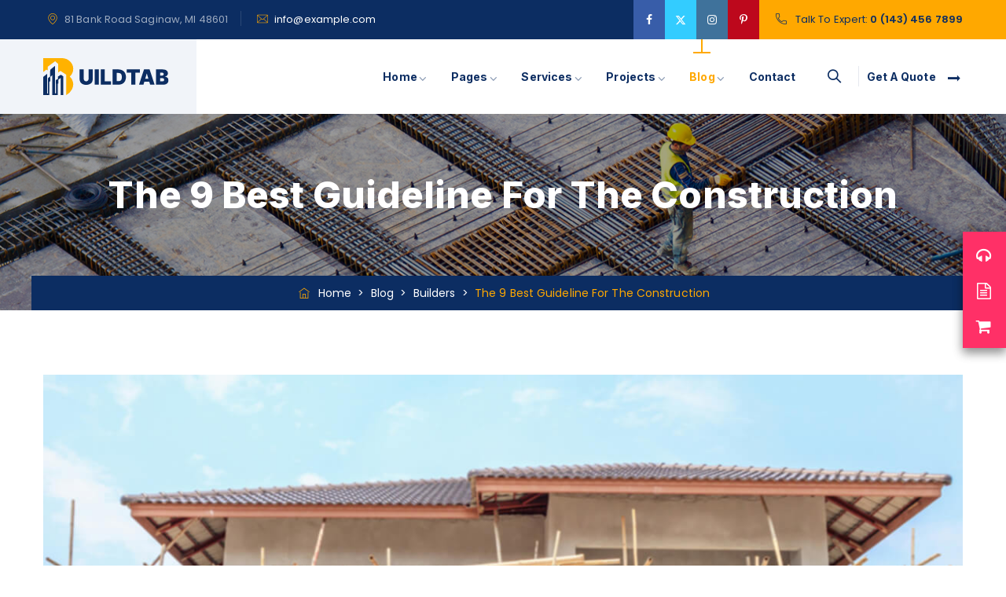

--- FILE ---
content_type: text/html; charset=UTF-8
request_url: https://www.themetechmount.com/wordpress/buildtab/blog/2021/04/28/the-9-best-guideline-for-the-construction/
body_size: 40720
content:
<!DOCTYPE html>
<html lang="en-US" prefix="og: https://ogp.me/ns#" class="no-js">
<head>
	<meta charset="UTF-8">
	<link rel="profile" href="//gmpg.org/xfn/11">
	<meta name="viewport" content="width=device-width, initial-scale=1">
		<style>img:is([sizes="auto" i], [sizes^="auto," i]) { contain-intrinsic-size: 3000px 1500px }</style>
	
<!-- Search Engine Optimization by Rank Math - https://rankmath.com/ -->
<title>The 9 Best Guideline For The Construction - Buildtab</title>
<meta name="description" content="Lorem ipsum dolor sit amet, consectetur adipisicing elit, sed do eiusmod tempor incididunt ut labore et dolore magna aliqua. Ut enim ad minim veniam, quis"/>
<meta name="robots" content="index, follow, max-snippet:-1, max-video-preview:-1, max-image-preview:large"/>
<link rel="canonical" href="https://www.themetechmount.com/wordpress/buildtab/blog/2021/04/28/the-9-best-guideline-for-the-construction/" />
<meta property="og:locale" content="en_US" />
<meta property="og:type" content="article" />
<meta property="og:title" content="The 9 Best Guideline For The Construction - Buildtab" />
<meta property="og:description" content="Lorem ipsum dolor sit amet, consectetur adipisicing elit, sed do eiusmod tempor incididunt ut labore et dolore magna aliqua. Ut enim ad minim veniam, quis" />
<meta property="og:url" content="https://www.themetechmount.com/wordpress/buildtab/blog/2021/04/28/the-9-best-guideline-for-the-construction/" />
<meta property="og:site_name" content="Buildtab" />
<meta property="article:tag" content="Project" />
<meta property="article:tag" content="Structure" />
<meta property="article:section" content="Builders" />
<meta property="og:updated_time" content="2024-07-09T11:38:11+00:00" />
<meta property="og:image" content="https://www.themetechmount.com/wordpress/buildtab/wp-content/uploads/2021/04/post04.jpg" />
<meta property="og:image:secure_url" content="https://www.themetechmount.com/wordpress/buildtab/wp-content/uploads/2021/04/post04.jpg" />
<meta property="og:image:width" content="1200" />
<meta property="og:image:height" content="800" />
<meta property="og:image:alt" content="The 9 Best Guideline For The Construction" />
<meta property="og:image:type" content="image/jpeg" />
<meta property="article:published_time" content="2021-04-28T08:53:12+00:00" />
<meta property="article:modified_time" content="2024-07-09T11:38:11+00:00" />
<meta name="twitter:card" content="summary_large_image" />
<meta name="twitter:title" content="The 9 Best Guideline For The Construction - Buildtab" />
<meta name="twitter:description" content="Lorem ipsum dolor sit amet, consectetur adipisicing elit, sed do eiusmod tempor incididunt ut labore et dolore magna aliqua. Ut enim ad minim veniam, quis" />
<meta name="twitter:image" content="https://www.themetechmount.com/wordpress/buildtab/wp-content/uploads/2021/04/post04.jpg" />
<meta name="twitter:label1" content="Written by" />
<meta name="twitter:data1" content="John Doe" />
<meta name="twitter:label2" content="Time to read" />
<meta name="twitter:data2" content="1 minute" />
<script type="application/ld+json" class="rank-math-schema">{"@context":"https://schema.org","@graph":[{"@type":["Person","Organization"],"@id":"https://www.themetechmount.com/wordpress/buildtab/#person","name":"Buildtab"},{"@type":"WebSite","@id":"https://www.themetechmount.com/wordpress/buildtab/#website","url":"https://www.themetechmount.com/wordpress/buildtab","name":"Buildtab","publisher":{"@id":"https://www.themetechmount.com/wordpress/buildtab/#person"},"inLanguage":"en-US"},{"@type":"ImageObject","@id":"https://www.themetechmount.com/wordpress/buildtab/wp-content/uploads/2021/04/post04.jpg","url":"https://www.themetechmount.com/wordpress/buildtab/wp-content/uploads/2021/04/post04.jpg","width":"1200","height":"800","inLanguage":"en-US"},{"@type":"WebPage","@id":"https://www.themetechmount.com/wordpress/buildtab/blog/2021/04/28/the-9-best-guideline-for-the-construction/#webpage","url":"https://www.themetechmount.com/wordpress/buildtab/blog/2021/04/28/the-9-best-guideline-for-the-construction/","name":"The 9 Best Guideline For The Construction - Buildtab","datePublished":"2021-04-28T08:53:12+00:00","dateModified":"2024-07-09T11:38:11+00:00","isPartOf":{"@id":"https://www.themetechmount.com/wordpress/buildtab/#website"},"primaryImageOfPage":{"@id":"https://www.themetechmount.com/wordpress/buildtab/wp-content/uploads/2021/04/post04.jpg"},"inLanguage":"en-US"},{"@type":"Person","@id":"https://www.themetechmount.com/wordpress/buildtab/author/admin/","name":"John Doe","url":"https://www.themetechmount.com/wordpress/buildtab/author/admin/","image":{"@type":"ImageObject","@id":"https://secure.gravatar.com/avatar/8c9689fb60bd7c4c56112540c064fea2dea8e61c4e527dd53f7adfea094b490b?s=96&amp;d=mm&amp;r=g","url":"https://secure.gravatar.com/avatar/8c9689fb60bd7c4c56112540c064fea2dea8e61c4e527dd53f7adfea094b490b?s=96&amp;d=mm&amp;r=g","caption":"John Doe","inLanguage":"en-US"},"sameAs":["https://www.themetechmount.com/wordpress/buildtab"]},{"@type":"BlogPosting","headline":"The 9 Best Guideline For The Construction - Buildtab","datePublished":"2021-04-28T08:53:12+00:00","dateModified":"2024-07-09T11:38:11+00:00","articleSection":"Builders, Renovations","author":{"@id":"https://www.themetechmount.com/wordpress/buildtab/author/admin/","name":"John Doe"},"publisher":{"@id":"https://www.themetechmount.com/wordpress/buildtab/#person"},"description":"Lorem ipsum dolor sit amet, consectetur adipisicing elit, sed do eiusmod tempor incididunt ut labore et dolore magna aliqua. Ut enim ad minim veniam, quis","name":"The 9 Best Guideline For The Construction - Buildtab","@id":"https://www.themetechmount.com/wordpress/buildtab/blog/2021/04/28/the-9-best-guideline-for-the-construction/#richSnippet","isPartOf":{"@id":"https://www.themetechmount.com/wordpress/buildtab/blog/2021/04/28/the-9-best-guideline-for-the-construction/#webpage"},"image":{"@id":"https://www.themetechmount.com/wordpress/buildtab/wp-content/uploads/2021/04/post04.jpg"},"inLanguage":"en-US","mainEntityOfPage":{"@id":"https://www.themetechmount.com/wordpress/buildtab/blog/2021/04/28/the-9-best-guideline-for-the-construction/#webpage"}}]}</script>
<!-- /Rank Math WordPress SEO plugin -->

<link rel="alternate" type="application/rss+xml" title="Buildtab &raquo; Feed" href="https://www.themetechmount.com/wordpress/buildtab/feed/" />
<link rel="alternate" type="application/rss+xml" title="Buildtab &raquo; Comments Feed" href="https://www.themetechmount.com/wordpress/buildtab/comments/feed/" />
<link rel="alternate" type="application/rss+xml" title="Buildtab &raquo; The 9 Best Guideline For The Construction Comments Feed" href="https://www.themetechmount.com/wordpress/buildtab/blog/2021/04/28/the-9-best-guideline-for-the-construction/feed/" />
<script>
/* <![CDATA[ */
window._wpemojiSettings = {"baseUrl":"https:\/\/s.w.org\/images\/core\/emoji\/16.0.1\/72x72\/","ext":".png","svgUrl":"https:\/\/s.w.org\/images\/core\/emoji\/16.0.1\/svg\/","svgExt":".svg","source":{"concatemoji":"https:\/\/www.themetechmount.com\/wordpress\/buildtab\/wp-includes\/js\/wp-emoji-release.min.js?ver=6.8.3"}};
/*! This file is auto-generated */
!function(s,n){var o,i,e;function c(e){try{var t={supportTests:e,timestamp:(new Date).valueOf()};sessionStorage.setItem(o,JSON.stringify(t))}catch(e){}}function p(e,t,n){e.clearRect(0,0,e.canvas.width,e.canvas.height),e.fillText(t,0,0);var t=new Uint32Array(e.getImageData(0,0,e.canvas.width,e.canvas.height).data),a=(e.clearRect(0,0,e.canvas.width,e.canvas.height),e.fillText(n,0,0),new Uint32Array(e.getImageData(0,0,e.canvas.width,e.canvas.height).data));return t.every(function(e,t){return e===a[t]})}function u(e,t){e.clearRect(0,0,e.canvas.width,e.canvas.height),e.fillText(t,0,0);for(var n=e.getImageData(16,16,1,1),a=0;a<n.data.length;a++)if(0!==n.data[a])return!1;return!0}function f(e,t,n,a){switch(t){case"flag":return n(e,"\ud83c\udff3\ufe0f\u200d\u26a7\ufe0f","\ud83c\udff3\ufe0f\u200b\u26a7\ufe0f")?!1:!n(e,"\ud83c\udde8\ud83c\uddf6","\ud83c\udde8\u200b\ud83c\uddf6")&&!n(e,"\ud83c\udff4\udb40\udc67\udb40\udc62\udb40\udc65\udb40\udc6e\udb40\udc67\udb40\udc7f","\ud83c\udff4\u200b\udb40\udc67\u200b\udb40\udc62\u200b\udb40\udc65\u200b\udb40\udc6e\u200b\udb40\udc67\u200b\udb40\udc7f");case"emoji":return!a(e,"\ud83e\udedf")}return!1}function g(e,t,n,a){var r="undefined"!=typeof WorkerGlobalScope&&self instanceof WorkerGlobalScope?new OffscreenCanvas(300,150):s.createElement("canvas"),o=r.getContext("2d",{willReadFrequently:!0}),i=(o.textBaseline="top",o.font="600 32px Arial",{});return e.forEach(function(e){i[e]=t(o,e,n,a)}),i}function t(e){var t=s.createElement("script");t.src=e,t.defer=!0,s.head.appendChild(t)}"undefined"!=typeof Promise&&(o="wpEmojiSettingsSupports",i=["flag","emoji"],n.supports={everything:!0,everythingExceptFlag:!0},e=new Promise(function(e){s.addEventListener("DOMContentLoaded",e,{once:!0})}),new Promise(function(t){var n=function(){try{var e=JSON.parse(sessionStorage.getItem(o));if("object"==typeof e&&"number"==typeof e.timestamp&&(new Date).valueOf()<e.timestamp+604800&&"object"==typeof e.supportTests)return e.supportTests}catch(e){}return null}();if(!n){if("undefined"!=typeof Worker&&"undefined"!=typeof OffscreenCanvas&&"undefined"!=typeof URL&&URL.createObjectURL&&"undefined"!=typeof Blob)try{var e="postMessage("+g.toString()+"("+[JSON.stringify(i),f.toString(),p.toString(),u.toString()].join(",")+"));",a=new Blob([e],{type:"text/javascript"}),r=new Worker(URL.createObjectURL(a),{name:"wpTestEmojiSupports"});return void(r.onmessage=function(e){c(n=e.data),r.terminate(),t(n)})}catch(e){}c(n=g(i,f,p,u))}t(n)}).then(function(e){for(var t in e)n.supports[t]=e[t],n.supports.everything=n.supports.everything&&n.supports[t],"flag"!==t&&(n.supports.everythingExceptFlag=n.supports.everythingExceptFlag&&n.supports[t]);n.supports.everythingExceptFlag=n.supports.everythingExceptFlag&&!n.supports.flag,n.DOMReady=!1,n.readyCallback=function(){n.DOMReady=!0}}).then(function(){return e}).then(function(){var e;n.supports.everything||(n.readyCallback(),(e=n.source||{}).concatemoji?t(e.concatemoji):e.wpemoji&&e.twemoji&&(t(e.twemoji),t(e.wpemoji)))}))}((window,document),window._wpemojiSettings);
/* ]]> */
</script>
<link rel='stylesheet' id='themetechmount-buildtab-extra-icons-css' href='https://www.themetechmount.com/wordpress/buildtab/wp-content/themes/buildtab/assets/themetechmount-buildtab-extra-icons/font/flaticon.css?ver=6.8.3'  media='all' />
<style id='wp-emoji-styles-inline-css'>

	img.wp-smiley, img.emoji {
		display: inline !important;
		border: none !important;
		box-shadow: none !important;
		height: 1em !important;
		width: 1em !important;
		margin: 0 0.07em !important;
		vertical-align: -0.1em !important;
		background: none !important;
		padding: 0 !important;
	}
</style>
<link rel='stylesheet' id='wp-block-library-css' href='https://www.themetechmount.com/wordpress/buildtab/wp-includes/css/dist/block-library/style.min.css?ver=6.8.3'  media='all' />
<style id='classic-theme-styles-inline-css'>
/*! This file is auto-generated */
.wp-block-button__link{color:#fff;background-color:#32373c;border-radius:9999px;box-shadow:none;text-decoration:none;padding:calc(.667em + 2px) calc(1.333em + 2px);font-size:1.125em}.wp-block-file__button{background:#32373c;color:#fff;text-decoration:none}
</style>
<style id='safe-svg-svg-icon-style-inline-css'>
.safe-svg-cover{text-align:center}.safe-svg-cover .safe-svg-inside{display:inline-block;max-width:100%}.safe-svg-cover svg{fill:currentColor;height:100%;max-height:100%;max-width:100%;width:100%}

</style>
<style id='global-styles-inline-css'>
:root{--wp--preset--aspect-ratio--square: 1;--wp--preset--aspect-ratio--4-3: 4/3;--wp--preset--aspect-ratio--3-4: 3/4;--wp--preset--aspect-ratio--3-2: 3/2;--wp--preset--aspect-ratio--2-3: 2/3;--wp--preset--aspect-ratio--16-9: 16/9;--wp--preset--aspect-ratio--9-16: 9/16;--wp--preset--color--black: #000000;--wp--preset--color--cyan-bluish-gray: #abb8c3;--wp--preset--color--white: #ffffff;--wp--preset--color--pale-pink: #f78da7;--wp--preset--color--vivid-red: #cf2e2e;--wp--preset--color--luminous-vivid-orange: #ff6900;--wp--preset--color--luminous-vivid-amber: #fcb900;--wp--preset--color--light-green-cyan: #7bdcb5;--wp--preset--color--vivid-green-cyan: #00d084;--wp--preset--color--pale-cyan-blue: #8ed1fc;--wp--preset--color--vivid-cyan-blue: #0693e3;--wp--preset--color--vivid-purple: #9b51e0;--wp--preset--gradient--vivid-cyan-blue-to-vivid-purple: linear-gradient(135deg,rgba(6,147,227,1) 0%,rgb(155,81,224) 100%);--wp--preset--gradient--light-green-cyan-to-vivid-green-cyan: linear-gradient(135deg,rgb(122,220,180) 0%,rgb(0,208,130) 100%);--wp--preset--gradient--luminous-vivid-amber-to-luminous-vivid-orange: linear-gradient(135deg,rgba(252,185,0,1) 0%,rgba(255,105,0,1) 100%);--wp--preset--gradient--luminous-vivid-orange-to-vivid-red: linear-gradient(135deg,rgba(255,105,0,1) 0%,rgb(207,46,46) 100%);--wp--preset--gradient--very-light-gray-to-cyan-bluish-gray: linear-gradient(135deg,rgb(238,238,238) 0%,rgb(169,184,195) 100%);--wp--preset--gradient--cool-to-warm-spectrum: linear-gradient(135deg,rgb(74,234,220) 0%,rgb(151,120,209) 20%,rgb(207,42,186) 40%,rgb(238,44,130) 60%,rgb(251,105,98) 80%,rgb(254,248,76) 100%);--wp--preset--gradient--blush-light-purple: linear-gradient(135deg,rgb(255,206,236) 0%,rgb(152,150,240) 100%);--wp--preset--gradient--blush-bordeaux: linear-gradient(135deg,rgb(254,205,165) 0%,rgb(254,45,45) 50%,rgb(107,0,62) 100%);--wp--preset--gradient--luminous-dusk: linear-gradient(135deg,rgb(255,203,112) 0%,rgb(199,81,192) 50%,rgb(65,88,208) 100%);--wp--preset--gradient--pale-ocean: linear-gradient(135deg,rgb(255,245,203) 0%,rgb(182,227,212) 50%,rgb(51,167,181) 100%);--wp--preset--gradient--electric-grass: linear-gradient(135deg,rgb(202,248,128) 0%,rgb(113,206,126) 100%);--wp--preset--gradient--midnight: linear-gradient(135deg,rgb(2,3,129) 0%,rgb(40,116,252) 100%);--wp--preset--font-size--small: 13px;--wp--preset--font-size--medium: 20px;--wp--preset--font-size--large: 36px;--wp--preset--font-size--x-large: 42px;--wp--preset--spacing--20: 0.44rem;--wp--preset--spacing--30: 0.67rem;--wp--preset--spacing--40: 1rem;--wp--preset--spacing--50: 1.5rem;--wp--preset--spacing--60: 2.25rem;--wp--preset--spacing--70: 3.38rem;--wp--preset--spacing--80: 5.06rem;--wp--preset--shadow--natural: 6px 6px 9px rgba(0, 0, 0, 0.2);--wp--preset--shadow--deep: 12px 12px 50px rgba(0, 0, 0, 0.4);--wp--preset--shadow--sharp: 6px 6px 0px rgba(0, 0, 0, 0.2);--wp--preset--shadow--outlined: 6px 6px 0px -3px rgba(255, 255, 255, 1), 6px 6px rgba(0, 0, 0, 1);--wp--preset--shadow--crisp: 6px 6px 0px rgba(0, 0, 0, 1);}:where(.is-layout-flex){gap: 0.5em;}:where(.is-layout-grid){gap: 0.5em;}body .is-layout-flex{display: flex;}.is-layout-flex{flex-wrap: wrap;align-items: center;}.is-layout-flex > :is(*, div){margin: 0;}body .is-layout-grid{display: grid;}.is-layout-grid > :is(*, div){margin: 0;}:where(.wp-block-columns.is-layout-flex){gap: 2em;}:where(.wp-block-columns.is-layout-grid){gap: 2em;}:where(.wp-block-post-template.is-layout-flex){gap: 1.25em;}:where(.wp-block-post-template.is-layout-grid){gap: 1.25em;}.has-black-color{color: var(--wp--preset--color--black) !important;}.has-cyan-bluish-gray-color{color: var(--wp--preset--color--cyan-bluish-gray) !important;}.has-white-color{color: var(--wp--preset--color--white) !important;}.has-pale-pink-color{color: var(--wp--preset--color--pale-pink) !important;}.has-vivid-red-color{color: var(--wp--preset--color--vivid-red) !important;}.has-luminous-vivid-orange-color{color: var(--wp--preset--color--luminous-vivid-orange) !important;}.has-luminous-vivid-amber-color{color: var(--wp--preset--color--luminous-vivid-amber) !important;}.has-light-green-cyan-color{color: var(--wp--preset--color--light-green-cyan) !important;}.has-vivid-green-cyan-color{color: var(--wp--preset--color--vivid-green-cyan) !important;}.has-pale-cyan-blue-color{color: var(--wp--preset--color--pale-cyan-blue) !important;}.has-vivid-cyan-blue-color{color: var(--wp--preset--color--vivid-cyan-blue) !important;}.has-vivid-purple-color{color: var(--wp--preset--color--vivid-purple) !important;}.has-black-background-color{background-color: var(--wp--preset--color--black) !important;}.has-cyan-bluish-gray-background-color{background-color: var(--wp--preset--color--cyan-bluish-gray) !important;}.has-white-background-color{background-color: var(--wp--preset--color--white) !important;}.has-pale-pink-background-color{background-color: var(--wp--preset--color--pale-pink) !important;}.has-vivid-red-background-color{background-color: var(--wp--preset--color--vivid-red) !important;}.has-luminous-vivid-orange-background-color{background-color: var(--wp--preset--color--luminous-vivid-orange) !important;}.has-luminous-vivid-amber-background-color{background-color: var(--wp--preset--color--luminous-vivid-amber) !important;}.has-light-green-cyan-background-color{background-color: var(--wp--preset--color--light-green-cyan) !important;}.has-vivid-green-cyan-background-color{background-color: var(--wp--preset--color--vivid-green-cyan) !important;}.has-pale-cyan-blue-background-color{background-color: var(--wp--preset--color--pale-cyan-blue) !important;}.has-vivid-cyan-blue-background-color{background-color: var(--wp--preset--color--vivid-cyan-blue) !important;}.has-vivid-purple-background-color{background-color: var(--wp--preset--color--vivid-purple) !important;}.has-black-border-color{border-color: var(--wp--preset--color--black) !important;}.has-cyan-bluish-gray-border-color{border-color: var(--wp--preset--color--cyan-bluish-gray) !important;}.has-white-border-color{border-color: var(--wp--preset--color--white) !important;}.has-pale-pink-border-color{border-color: var(--wp--preset--color--pale-pink) !important;}.has-vivid-red-border-color{border-color: var(--wp--preset--color--vivid-red) !important;}.has-luminous-vivid-orange-border-color{border-color: var(--wp--preset--color--luminous-vivid-orange) !important;}.has-luminous-vivid-amber-border-color{border-color: var(--wp--preset--color--luminous-vivid-amber) !important;}.has-light-green-cyan-border-color{border-color: var(--wp--preset--color--light-green-cyan) !important;}.has-vivid-green-cyan-border-color{border-color: var(--wp--preset--color--vivid-green-cyan) !important;}.has-pale-cyan-blue-border-color{border-color: var(--wp--preset--color--pale-cyan-blue) !important;}.has-vivid-cyan-blue-border-color{border-color: var(--wp--preset--color--vivid-cyan-blue) !important;}.has-vivid-purple-border-color{border-color: var(--wp--preset--color--vivid-purple) !important;}.has-vivid-cyan-blue-to-vivid-purple-gradient-background{background: var(--wp--preset--gradient--vivid-cyan-blue-to-vivid-purple) !important;}.has-light-green-cyan-to-vivid-green-cyan-gradient-background{background: var(--wp--preset--gradient--light-green-cyan-to-vivid-green-cyan) !important;}.has-luminous-vivid-amber-to-luminous-vivid-orange-gradient-background{background: var(--wp--preset--gradient--luminous-vivid-amber-to-luminous-vivid-orange) !important;}.has-luminous-vivid-orange-to-vivid-red-gradient-background{background: var(--wp--preset--gradient--luminous-vivid-orange-to-vivid-red) !important;}.has-very-light-gray-to-cyan-bluish-gray-gradient-background{background: var(--wp--preset--gradient--very-light-gray-to-cyan-bluish-gray) !important;}.has-cool-to-warm-spectrum-gradient-background{background: var(--wp--preset--gradient--cool-to-warm-spectrum) !important;}.has-blush-light-purple-gradient-background{background: var(--wp--preset--gradient--blush-light-purple) !important;}.has-blush-bordeaux-gradient-background{background: var(--wp--preset--gradient--blush-bordeaux) !important;}.has-luminous-dusk-gradient-background{background: var(--wp--preset--gradient--luminous-dusk) !important;}.has-pale-ocean-gradient-background{background: var(--wp--preset--gradient--pale-ocean) !important;}.has-electric-grass-gradient-background{background: var(--wp--preset--gradient--electric-grass) !important;}.has-midnight-gradient-background{background: var(--wp--preset--gradient--midnight) !important;}.has-small-font-size{font-size: var(--wp--preset--font-size--small) !important;}.has-medium-font-size{font-size: var(--wp--preset--font-size--medium) !important;}.has-large-font-size{font-size: var(--wp--preset--font-size--large) !important;}.has-x-large-font-size{font-size: var(--wp--preset--font-size--x-large) !important;}
:where(.wp-block-post-template.is-layout-flex){gap: 1.25em;}:where(.wp-block-post-template.is-layout-grid){gap: 1.25em;}
:where(.wp-block-columns.is-layout-flex){gap: 2em;}:where(.wp-block-columns.is-layout-grid){gap: 2em;}
:root :where(.wp-block-pullquote){font-size: 1.5em;line-height: 1.6;}
</style>
<link rel='stylesheet' id='tm-pdemos-css' href='https://www.themetechmount.com/wordpress/buildtab/wp-content/plugins/themetechmount-preview-bar/tm-pdemos.css?ver=6.8.3'  media='all' />
<link rel='stylesheet' id='contact-form-7-css' href='https://www.themetechmount.com/wordpress/buildtab/wp-content/plugins/contact-form-7/includes/css/styles.css?ver=6.1.2'  media='all' />
<link rel='stylesheet' id='font-awesome-css' href='https://www.themetechmount.com/wordpress/buildtab/wp-content/plugins/elementor/assets/lib/font-awesome/css/font-awesome.min.css?ver=4.7.0'  media='all' />
<link rel='stylesheet' id='perfect-scrollbar-css' href='https://www.themetechmount.com/wordpress/buildtab/wp-content/themes/buildtab/assets/perfect-scrollbar/perfect-scrollbar.min.css?ver=6.8.3'  media='all' />
<link rel='stylesheet' id='chrisbracco-tooltip-css' href='https://www.themetechmount.com/wordpress/buildtab/wp-content/themes/buildtab/assets/chrisbracco-tooltip/chrisbracco-tooltip.min.css?ver=6.8.3'  media='all' />
<link rel='stylesheet' id='multi-columns-row-css' href='https://www.themetechmount.com/wordpress/buildtab/wp-content/themes/buildtab/css/multi-columns-row.css?ver=6.8.3'  media='all' />
<link rel='stylesheet' id='select2-css' href='https://www.themetechmount.com/wordpress/buildtab/wp-content/themes/buildtab/assets/select2/select2.min.css?ver=6.8.3'  media='all' />
<link rel='stylesheet' id='flexslider-css' href='https://www.themetechmount.com/wordpress/buildtab/wp-content/themes/buildtab/assets/flexslider/flexslider.css?ver=6.8.3'  media='all' />
<link rel='stylesheet' id='themetechmount-buildtab-icons-css' href='https://www.themetechmount.com/wordpress/buildtab/wp-content/themes/buildtab/assets/tm-buildtab-icons/css/tm-buildtab-icons.css?ver=6.8.3'  media='all' />
<link rel='stylesheet' id='slick-css' href='https://www.themetechmount.com/wordpress/buildtab/wp-content/themes/buildtab/assets/slick/slick.css?ver=6.8.3'  media='all' />
<link rel='stylesheet' id='slick-theme-css' href='https://www.themetechmount.com/wordpress/buildtab/wp-content/themes/buildtab/assets/slick/slick-theme.css?ver=6.8.3'  media='all' />
<link rel='stylesheet' id='magnific-popup-css' href='https://www.themetechmount.com/wordpress/buildtab/wp-content/themes/buildtab/assets/magnific-popup/magnific-popup.css?ver=6.8.3'  media='all' />
<link rel='stylesheet' id='prettyphoto-css' href='https://www.themetechmount.com/wordpress/buildtab/wp-content/themes/buildtab/assets/prettyphoto/css/prettyPhoto.css?ver=6.8.3'  media='all' />
<link rel='stylesheet' id='bootstrap-css' href='https://www.themetechmount.com/wordpress/buildtab/wp-content/themes/buildtab/css/bootstrap.min.css?ver=6.8.3'  media='all' />
<link rel='stylesheet' id='bootstrap-theme-css' href='https://www.themetechmount.com/wordpress/buildtab/wp-content/themes/buildtab/css/bootstrap-theme.min.css?ver=6.8.3'  media='all' />
<link rel='stylesheet' id='buildtab-base-style-css' href='https://www.themetechmount.com/wordpress/buildtab/wp-content/themes/buildtab/css/base.css?ver=6.8.3'  media='all' />
<link rel='stylesheet' id='buildtab-main-style-css' href='https://www.themetechmount.com/wordpress/buildtab/wp-content/themes/buildtab/css/main.css?ver=6.8.3'  media='all' />
<style id='buildtab-main-style-inline-css'>


/*------------------------------------------------------------------
* dynamic-style.php index *
[Table of contents]

1.  Background color
2.  Topbar Background color
3.  Element Border color
4.  Textcolor
5.  Boxshadow
6.  Header / Footer background color
7.  Footer background color
8.  Logo Color
9.  Genral Elements
10. "Center Logo Between Menu" options
11. Floating Bar
-------------------------------------------------------------------*/


:root {
  --tm-skincolor-bg:#ffa800;
  --tm-secondary-bg:#0c2d62;
  --tm-greycolor-bg:#f1f4f9;
  --tm-skincolor-text:#ffa800;
  --body-fonts-color:#8592a6;
  --body-blackfont-color:#0c2d62;
  --body-font-family:Poppins;
  --special-element-fontfamily:Inter;
  --subheading-fontfamily:Inter;
}

/**
 * 0. Background properties
 * ----------------------------------------------------------------------------
 */
body{background-color:#ffffff;background-position:0% 0%;background-size:auto;background-repeat:repeat;background-attachment:scroll;}
body > .tm-bg-layer{background-color:#ffffff;}
 body #main,.themetechmount-wide.themetechmount-sticky-footer .site-content-wrapper{background-color:#ffffff;background-position:0% 0%;background-size:auto;background-repeat:repeat;background-attachment:scroll;}
body #main,.themetechmount-wide.themetechmount-sticky-footer .site-content-wrapper > .tm-bg-layer{background-color:#ffffff;}
 .themetechmount-fbar-box-w{background-image:url('https://www.themetechmount.com/wordpress/buildtab/wp-content/themes/buildtab/images/floatingbar-bg.jpg');background-position:0% 0%;background-size:cover;background-repeat:no-repeat;background-attachment:scroll;}
 div.tm-titlebar-wrapper{background-image:url('https://www.themetechmount.com/wordpress/buildtab/wp-content/uploads/2021/09/titlebar1.jpg');background-color:rgba(0,0,0,0.36);background-position:center center;background-size:cover;background-repeat:no-repeat;background-attachment:scroll;}
div.tm-titlebar-wrapper > .tm-bg-layer{background-color:rgba(0,0,0,0.36);}
 .tm-header-style-classic-vertical .site-header{background-color:rgba(26,34,39,0.73);background-position:0% 0%;background-size:cover;background-repeat:repeat;background-attachment:scroll;}
.tm-header-style-classic-vertical .site-header > .tm-bg-layer{background-color:rgba(26,34,39,0.73);}
 .tm-mmmenu-override-yes #site-header-menu #site-navigation div.mega-menu-wrap ul.mega-menu.mega-menu-horizontal li.mega-menu-item ul.mega-sub-menu, #site-header-menu #site-navigation div.nav-menu > ul > li ul{background-color:#ffffff;background-position:center top;background-size:cover;background-repeat:no-repeat;background-attachment:scroll;}
.tm-mmmenu-override-yes #site-header-menu #site-navigation div.mega-menu-wrap ul.mega-menu.mega-menu-horizontal li.mega-menu-item ul.mega-sub-menu, #site-header-menu #site-navigation div.nav-menu > ul > li ul > .tm-bg-layer{background-color:#ffffff;}
 #site-header-menu #site-navigation div.nav-menu > ul > li:nth-child(1) ul, .tm-mmmenu-override-yes #site-header-menu #site-navigation div.mega-menu-wrap ul.mega-menu.mega-menu-horizontal li.mega-menu-item:nth-child(1) ul.mega-sub-menu{background-position:0% 0%;background-size:auto;background-repeat:repeat;background-attachment:scroll;}
 #site-header-menu #site-navigation div.nav-menu > ul > li:nth-child(2) ul, .tm-mmmenu-override-yes #site-header-menu #site-navigation div.mega-menu-wrap ul.mega-menu.mega-menu-horizontal li.mega-menu-item:nth-child(2) ul.mega-sub-menu{background-position:0% 0%;background-size:auto;background-repeat:repeat;background-attachment:scroll;}
 #site-header-menu #site-navigation div.nav-menu > ul > li:nth-child(3) ul, .tm-mmmenu-override-yes #site-header-menu #site-navigation div.mega-menu-wrap ul.mega-menu.mega-menu-horizontal li.mega-menu-item:nth-child(3) ul.mega-sub-menu{background-position:0% 0%;background-size:auto;background-repeat:repeat;background-attachment:scroll;}
 #site-header-menu #site-navigation div.nav-menu > ul > li:nth-child(4) ul, .tm-mmmenu-override-yes #site-header-menu #site-navigation div.mega-menu-wrap ul.mega-menu.mega-menu-horizontal li.mega-menu-item:nth-child(4) ul.mega-sub-menu{background-position:0% 0%;background-size:auto;background-repeat:repeat;background-attachment:scroll;}
 #site-header-menu #site-navigation div.nav-menu > ul > li:nth-child(5) ul, .tm-mmmenu-override-yes #site-header-menu #site-navigation div.mega-menu-wrap ul.mega-menu.mega-menu-horizontal li.mega-menu-item:nth-child(5) ul.mega-sub-menu{background-position:0% 0%;background-size:auto;background-repeat:repeat;background-attachment:scroll;}
 #site-header-menu #site-navigation div.nav-menu > ul > li:nth-child(6) ul, .tm-mmmenu-override-yes #site-header-menu #site-navigation div.mega-menu-wrap ul.mega-menu.mega-menu-horizontal li.mega-menu-item:nth-child(6) ul.mega-sub-menu{background-position:0% 0%;background-size:auto;background-repeat:repeat;background-attachment:scroll;}
 #site-header-menu #site-navigation div.nav-menu > ul > li:nth-child(7) ul, .tm-mmmenu-override-yes #site-header-menu #site-navigation div.mega-menu-wrap ul.mega-menu.mega-menu-horizontal li.mega-menu-item:nth-child(7) ul.mega-sub-menu{background-position:0% 0%;background-size:auto;background-repeat:repeat;background-attachment:scroll;}
 #site-header-menu #site-navigation div.nav-menu > ul > li:nth-child(8) ul, .tm-mmmenu-override-yes #site-header-menu #site-navigation div.mega-menu-wrap ul.mega-menu.mega-menu-horizontal li.mega-menu-item:nth-child(8) ul.mega-sub-menu{background-position:0% 0%;background-size:auto;background-repeat:repeat;background-attachment:scroll;}
 #site-header-menu #site-navigation div.nav-menu > ul > li:nth-child(9) ul, .tm-mmmenu-override-yes #site-header-menu #site-navigation div.mega-menu-wrap ul.mega-menu.mega-menu-horizontal li.mega-menu-item:nth-child(9) ul.mega-sub-menu{background-position:0% 0%;background-size:auto;background-repeat:repeat;background-attachment:scroll;}
 #site-header-menu #site-navigation div.nav-menu > ul > li:nth-child(10) ul, .tm-mmmenu-override-yes #site-header-menu #site-navigation div.mega-menu-wrap ul.mega-menu.mega-menu-horizontal li.mega-menu-item:nth-child(10) ul.mega-sub-menu{background-position:0% 0%;background-size:auto;background-repeat:repeat;background-attachment:scroll;}
 .footer{background-image:url('https://www.themetechmount.com/wordpress/buildtab/wp-content/uploads/2021/08/footer-bg1.png');background-position:center center;background-size:cover;background-repeat:no-repeat;background-attachment:scroll;}
 .first-footer{background-color:transparent;background-position:center bottom;background-size:cover;background-repeat:no-repeat;background-attachment:scroll;}
.first-footer > .tm-bg-layer{background-color:transparent;}
 .second-footer{background-color:transparent;background-position:center center;background-size:auto;background-repeat:no-repeat;background-attachment:scroll;}
.second-footer > .tm-bg-layer{background-color:transparent;}
 .site-footer .bottom-footer-text{background-color:transparent;background-position:center center;background-size:auto;background-repeat:no-repeat;background-attachment:fixed;}
.site-footer .bottom-footer-text > .tm-bg-layer{background-color:transparent;}
 .error404 .site-content-wrapper{background-image:url('https://www.themetechmount.com/wordpress/buildtab/wp-content/uploads/2021/08/footer-bg1.png');background-color:#0c2d62;background-position:right bottom;background-size:auto;background-repeat:repeat;background-attachment:scroll;}
.error404 .site-content-wrapper > .tm-bg-layer{background-color:#0c2d62;}
 .uconstruction_background{background-color:#fbfbfb;background-position:center top;background-size:cover;background-repeat:no-repeat;background-attachment:scroll;}
.uconstruction_background > .tm-bg-layer{background-color:#fbfbfb;}
 .loginpage{background-color:#fbfbfb;background-position:right bottom;background-size:cover;background-repeat:no-repeat;background-attachment:scroll;}
.loginpage > .tm-bg-layer{background-color:#fbfbfb;}
/* Font properties */
body,.elementor-widget-text-editor,.elementor-widget-icon-list .elementor-icon-list-item,.elementor-widget-accordion .elementor-accordion .elementor-tab-content{font-family:"Poppins", Tahoma, Geneva, sans-serif;font-weight:400;font-size:14px;line-height:24px;letter-spacing:0.1px;color:#8592a6;}
 h1{font-family:"Inter", Arial, Helvetica, sans-serif;font-weight:700;font-size:40px;line-height:45px;color:#0c2d62;}
 h2{font-family:"Inter", Arial, Helvetica, sans-serif;font-weight:700;font-size:33px;line-height:43px;color:#0c2d62;}
 h3{font-family:"Inter", Arial, Helvetica, sans-serif;font-weight:700;font-size:30px;line-height:35px;color:#0c2d62;}
 h4,.themetechmount-box-blog .themetechmount-box-content h4,.themetechmount-box-service .themetechmount-box-title h4{font-family:"Inter", Arial, Helvetica, sans-serif;font-weight:700;font-size:21px;line-height:32px;color:#0c2d62;}
 h5{font-family:"Inter", Arial, Helvetica, sans-serif;font-weight:700;font-size:18px;line-height:28px;color:#0c2d62;}
 h6{font-family:"Inter", Arial, Helvetica, sans-serif;font-weight:700;font-size:16px;line-height:21px;color:#0c2d62;}
 .tm-element-content-heading{font-family:"Inter", Arial, Helvetica, sans-serif;font-weight:800;font-size:43px;line-height:56px;color:#0c2d62;}
 .tm-element-heading-content-wrapper .tm-element-subhead{font-family:"Inter", Arial, Helvetica, sans-serif;font-weight:600;text-transform:uppercase;font-size:14px;line-height:21px;letter-spacing:2px;color:#8592a6;}
 .tm-element-content-desctxt{font-family:"Poppins", Arial, Helvetica, sans-serif;font-weight:400;font-size:14px;line-height:24px;color:#8592a6;}
 body .widget .widget-title, body .widget .widgettitle, #site-header-menu #site-navigation .mega-menu-wrap .mega-menu.mega-menu-horizontal .mega-sub-menu > li.mega-menu-item > h4.mega-block-title, .portfolio-description h2, .themetechmount-portfolio-details h2, .themetechmount-portfolio-related h2{font-family:"Inter", Arial, Helvetica, sans-serif;font-weight:700;font-size:20px;line-height:30px;color:#0c2d62;}
 .elementor-widget-progress .elementor-title,.elementor-widget-accordion .elementor-accordion .elementor-accordion-title{font-family:"Inter", Arial, Helvetica, sans-serif;font-weight:500;font-size:18px;}
 .tm-titlebar h1.entry-title, .tm-titlebar-textcolor-custom .tm-titlebar-main .entry-title{font-family:"Inter", Arial, Helvetica, sans-serif;font-weight:800;text-transform:capitalize;font-size:47px;line-height:57px;color:#20292f;}
 .tm-titlebar .entry-subtitle, .tm-titlebar-textcolor-custom .tm-titlebar-main .entry-subtitle{font-family:"Poppins", Arial, Helvetica, sans-serif;font-weight:400;font-size:20px;line-height:24px;color:#20292f;}
 .tm-titlebar .breadcrumb-wrapper, .tm-titlebar .breadcrumb-wrapper a{font-family:"Poppins", Arial, Helvetica, sans-serif;font-weight:400;text-transform:capitalize;font-size:14px;line-height:20px;color:#686e73;}
 .headerlogo a.home-link{font-family:"Arimo", Arial, Helvetica, sans-serif;font-weight:400;font-size:26px;line-height:27px;color:#202020;}
 #site-header-menu #site-navigation div.nav-menu > ul > li > a, .tm-mmmenu-override-yes #site-header-menu #site-navigation .mega-menu-wrap .mega-menu.mega-menu-horizontal > li.mega-menu-item > a{font-family:"Inter", Arial, Helvetica, sans-serif;font-weight:700;font-size:14px;line-height:25px;color:#0c2d62;}
 ul.nav-menu li ul li a, div.nav-menu > ul li ul li a, .tm-mmmenu-override-yes #site-header-menu #site-navigation .mega-menu-wrap .mega-menu.mega-menu-horizontal .mega-sub-menu a, .tm-mmmenu-override-yes #site-header-menu #site-navigation .mega-menu-wrap .mega-menu.mega-menu-horizontal .mega-sub-menu a:hover, .tm-mmmenu-override-yes #site-header-menu #site-navigation .mega-menu-wrap .mega-menu.mega-menu-horizontal .mega-sub-menu a:focus, .tm-mmmenu-override-yes #site-header-menu #site-navigation .mega-menu-wrap .mega-menu.mega-menu-horizontal .mega-sub-menu a.mega-menu-link, .tm-mmmenu-override-yes #site-header-menu #site-navigation .mega-menu-wrap .mega-menu.mega-menu-horizontal .mega-sub-menu a.mega-menu-link:hover, .tm-mmmenu-override-yes #site-header-menu #site-navigation .mega-menu-wrap .mega-menu.mega-menu-horizontal .mega-sub-menu a.mega-menu-link:focus, .tm-mmmenu-override-yes #site-header-menu #site-navigation .mega-menu-wrap .mega-menu.mega-menu-horizontal .mega-sub-menu > li.mega-menu-item-type-widget{font-family:"Inter", Arial, Helvetica, sans-serif;font-weight:400;font-size:14px;line-height:19px;color:#8592a6;}
 #site-header-menu #site-navigation .mega-menu-wrap .mega-menu.mega-menu-horizontal .mega-sub-menu > li.mega-menu-item > h4.mega-block-title{font-family:"Open Sans", Arial, Helvetica, sans-serif;font-weight:600;font-size:15px;line-height:20px;color:#343c5c;}
 .themetechmount-iconbox .tm-iocnbox-btn a,.elementor-element.elementor-widget-button .elementor-button, .main-holder .site-content ul.products li.product .add_to_wishlist, .main-holder .site-content ul.products li.product .yith-wcwl-wishlistexistsbrowse a[rel="nofollow"], .woocommerce button.button, .woocommerce-page button.button, input,.woocommerce-page a.button, .button, .wpb_button, button, .woocommerce input.button, .woocommerce-page input.button, .tp-button.big, .woocommerce #content input.button, .woocommerce #respond input#submit, .woocommerce a.button, .woocommerce button.button, .woocommerce input.button, .woocommerce-page #content input.button, .woocommerce-page #respond input#submit, .woocommerce-page a.button, .woocommerce-page button.button, .woocommerce-page input.button, .themetechmount-post-readmore a,.themetechmount-box-service .themetechmount-serviceboxbox-readmore a,.post.themetechmount-box-blog-classic .themetechmount-blogbox-footer-readmore a,.single-tm_portfolio .nav-links a,.woocommerce-cart .wc-proceed-to-checkout a.checkout-button, .main-holder .site .woocommerce-cart-form__contents button, .main-holder .site .woocommerce-cart-form__contents button.button:disabled[disabled], .main-holder .site table.cart .coupon button,.themetechmount-box-blog .themetechmount-blogbox-desc-footer a{font-family:"Inter", Arial, Helvetica, sans-serif;font-weight:700;text-transform:capitalize;}/* Text link and hover color properties */

	a{color:#0c2d62;}
	a:hover{color:#ffa800;}
	
	/* Sticky menu bg color */
/* breadcum bg color */
/* Footer CTA bg color */
	.site-footer .tm-footer-cta-wrapper.tm-bgcolor-custom{
		background-color:#ffb200;
	}
	
/* List style special style */
.wpb_row .vc_tta.vc_general.vc_tta-color-white:not(.vc_tta-o-no-fill) .vc_tta-panel-body .wpb_text_column, 
.tm-list.tm-list-icon-color- li,
.tm-list-li-content{
	color:#8592a6;
}
/* Page loader css */

/* Floating bar */

/**
 * 1. Background color
 * ----------------------------------------------------------------------------
 */ 

.elementor-column.elementor-top-column.tm-elementor-bg-color-skincolor:not(.tm-bgimage-yes) .elementor-widget-wrap>.tm-stretched-div, .elementor-column.elementor-top-column.tm-elementor-bg-color-skincolor:not(.tm-col-stretched-yes)>.elementor-widget-wrap, .elementor-column.elementor-inner-column.tm-elementor-bg-color-skincolor:not(.tm-bgimage-yes)>.elementor-widget-wrap
{
	background-color: #ffa800 !important;
}

.elementor-section.elementor-top-section.tm-elementor-bg-color-skincolor, .elementor-section.elementor-top-section.tm-elementor-bg-color-skincolor:before, .elementor-section.elementor-inner-section.tm-elementor-bg-color-skincolor,

.tm-contact-btn:after,
.themetechmount-portfoliobox-style1 .tm-post-iconbox a,
.elementor-widget-progress .elementor-progress-wrapper .elementor-progress-bar,
.elementor-widget-accordion .elementor-accordion .elementor-active.elementor-tab-title,
.themetechmount-testimonialbox-styleone .themetechmount-box-author:after,
.tm-accor-btn{
   background-color: #ffa800;
}
 
.elementor-column.elementor-top-column.tm-elementor-bg-color-skincolor.tm-bgimage-yes .elementor-widget-wrap .tm-stretched-div:before{
	background-color: rgba( 255,168,0,0.80) !important;
}

.footer .widget.tm-servayour-newsletter .newsletter-inputbox button[type="submit"],
.footer .widget.widget_nav_menu li.tm-menu-style2 a:before,
.tm-slider-aboutbtn.rs-layer i,
.themetechmount-testimonialbox-stylefive:before,
.themetechmount-boxes-testimonial.themetechmount-element-testimonialbox-style-5.tm-boxes-carousel-arrows-1 .themetechmount-boxes-row-wrapper .slick-next,
.themetechmount-boxes-testimonial.themetechmount-element-testimonialbox-style-5.tm-boxes-carousel-arrows-1 .themetechmount-boxes-row-wrapper .slick-prev,
.themetechmount-iconbox.themetechmount-iconbox-stylenine .tm-icon-type-text,
.tm-logo-shape .elementor-widget-container,
.elementor-element.tm-logo-shape:after,
.themetechmount-iconbox.themetechmount-iconbox-stylefive:after,
.themetechmount-element-portfoliobox-style4.tm-boxes-carousel-arrows-1 .row .slick-slide.slick-active .themetechmount-portfoliobox-style4 .tm-portfolio-icon a,
.tm-heading-custom-box:before,
.themetechmount-testimonialbox-stylethree:after, 
.themetechmount-testimonialbox-stylethree:before,
.themetechmount-iconbox-stylesix:hover:after, 
.themetechmount-iconbox-stylesix:hover:before,
.themetechmount-iconbox-stylesix:hover .themetechmount-iconbox-inner:before,

.tm-cnt-iconbox,
.tm-border-tab .elementor-tab-title.elementor-tab-title.elementor-active,
.single-tm_portfolio .tm-social-share-links ul li a:hover,
.themetechmount-deatils-content-area .tm-authorbox,
.single-post article.post .entry-content ol.tm-post-num-list li:before,
.tm-header-style-infostack .header-widget .header-icon .icon,
.tm-sortable-list .tm-sortable-link a.selected,
.themetechmount-teambox-style2 .tm-member-social .themetechmount-team-icon,
.themetechmount-teambox-style2 .tm-member-social:before,
.themetechmount-servicebox-styletwo .tm-post-iconbox1 a:hover,
.themetechmount-portfoliobox-style3 .tm-portfolio-icon a,
.themetechmount-stepboxes-wrapper.tm-staticbox-style2 .tm-stepbox-main-icon:before,
.themetechmount-box-testimonial.themetechmount-testimonialbox-styletwo:hover:after,
.themetechmount-box-portfolio.themetechmount-portfoliobox-style2 .themetechmount-box-bottom-content,
.themetechmount-iconbox-stylethree .themetechmount-iconbox-icon .tm-icon-type-text,
.themetechmount-iconbox.themetechmount-icon-bgcolor-skincolor .tm-box-icon,

.themetechmount-servicebox-styleone .tm-service-iconbox,
.tm-progressbar .elementor-progress-percentage,
.themetechmount-testimonialbox-styleone .themetechmount-box-desc blockquote:before,
.tm-bgcolor-skincolor,
.themetechmount-portfoliobox-style1 .tm-portfolio-icon a,
.tm-textblock1 blockquote:before,
.stepline:after,
.tm-element-heading-content-wrapper.tm-seperator-solid:before,
.tm-textblock blockquote:before,
.themetechmount-boxes.themetechmount-boxes-service.themetechmount-element-servicebox-styleone.themetechmount-boxes-view-carousel .slick-dots li.slick-active button,
.tm-fid-view-righticon .tm-fid-icon-wrapper,
.themetechmount-servicebox-styletwo .tm-service-icon, 
.themetechmount-portfoliobox-style1 .themetechmount-box-overlay:before,  
.themetechmount-stepboxes-wrapper.tm-staticbox-style2 .tm-ptable-icon-wrapper:after,
.themetechmount-stepboxes-wrapper.tm-staticbox-style2 .tm-ptable-icon-wrapper:before,

.tm-seperator-solid.tm-element-heading-content-wrapper .tm-content-header:after,
.tm-seperator-solid:not(.tm-heading-style-horizontal) .tm-vc_general.tm-vc_cta3 .tm-vc_cta3-content-header:after,

.elementor-widget-tabs.tm-tab-style1 .elementor-tab-desktop-title.elementor-active,

.single article.post blockquote:before,
.tm-ptablebox-featured-col .tm-ptablebox-title,

.post.themetechmount-box-blog-classic .tm-blogbox-classic-date .tm-post-date,
.slick-dots li.slick-active button,
.widget.buildtab_category_list_widget li.current-cat a:after,
.widget.buildtab_category_list_widget li a:hover:after, 
.widget.buildtab_all_post_list_widget li.tm-post-active a:after,
.widget.buildtab_all_post_list_widget li a:hover:after, 
.widget.tm_widget_nav_menu li.current_page_item a:after,
.widget.tm_widget_nav_menu li a:hover:after,
.woocommerce-account .woocommerce-MyAccount-navigation li.is-active a:after,
.woocommerce-account .woocommerce-MyAccount-navigation li a:hover:after,
#totop,
.tm-site-searchform button,

.themetechmount-stepboxes-wrapper.tm-staticbox-style1 .tm-stepbox:hover .tm-ptable-icon-wrapper,

/*Woocommerce Section*/
.woocommerce .main-holder #content .woocommerce-error .button:hover, 
.woocommerce .main-holder #content .woocommerce-info .button:hover, 
.woocommerce .main-holder #content .woocommerce-message .button:hover,

.sidebar .widget .tagcloud a:hover,
.woocommerce .widget_shopping_cart a.button:hover,
.woocommerce-cart .wc-proceed-to-checkout a.checkout-button:hover,
.main-holder .site table.cart .coupon button:hover,
.main-holder .site .woocommerce-cart-form__contents button:hover,
.woocommerce .woocommerce-form-login .woocommerce-form-login__submit:hover,
.main-holder .site .return-to-shop a.button:hover,
.main-holder .site .woocommerce-MyAccount-content a.woocommerce-Button:hover,
.main-holder .site-content #review_form #respond .form-submit input:hover,
.woocommerce div.product form.cart .button:hover,
table.compare-list .add-to-cart td a:hover,
.woocommerce-cart #content table.cart td.actions input[type="submit"]:hover,
.main-holder .site .woocommerce-form-coupon button:hover,
.main-holder .site .woocommerce-form-login button.woocommerce-Button:hover,
.main-holder .site .woocommerce-ResetPassword button.woocommerce-Button:hover,
.main-holder .site .woocommerce-EditAccountForm button.woocommerce-Button:hover,

.single .main-holder div.product .woocommerce-tabs ul.tabs li.active,
.main-holder .site table.cart .coupon input:hover,
.woocommerce #payment #place_order:hover,
.wishlist_table td.product-price ins,
.widget .product_list_widget ins,
.woocommerce .widget_shopping_cart a.button.checkout,
.woocommerce .wishlist_table td.product-add-to-cart a,
.woocommerce .widget_price_filter .ui-slider .ui-slider-range,
.woocommerce .widget_price_filter .ui-slider .ui-slider-handle,
.woocommerce .widget_price_filter .price_slider_amount .button:hover,
.main-holder .site-content nav.woocommerce-pagination ul li .page-numbers.current, 
.main-holder .site-content nav.woocommerce-pagination ul li a:hover, 
 
.sidebar .widget .tagcloud a:hover,

.main-holder .site-content ul.products li.product .yith-wcwl-wishlistexistsbrowse a[rel="nofollow"]:hover:after,
.main-holder .site-content ul.products li.product .yith-wcwl-add-to-wishlist .yith-wcwl-wishlistaddedbrowse:hover:after,
.main-holder .site-content ul.products li.product .tm-shop-icon>div:hover,

.top-contact.tm-highlight-left:after,
.top-contact.tm-highlight-right:after,
.tm-social-share-links ul li a:hover,

.themetechmount-blog-box-view-right-image .themetechmount-box-content .tm-post-categories>.tm-meta-line.cat-links a:hover,
.themetechmount-blog-box-view-left-image .themetechmount-box-content .tm-post-categories>.tm-meta-line.cat-links a:hover,

.tm-vc_general.tm-vc_cta3.tm-vc_cta3-color-skincolor.tm-vc_cta3-style-flat,


footer#colophon.tm-bgcolor-skincolor > .tm-bg-layer,
.tm-titlebar-wrapper.tm-bgcolor-skincolor .tm-titlebar-wrapper-bg-layer,

.themetechmount-box-blog .themetechmount-box-content .themetechmount-box-post-date:after,
article.themetechmount-box-blog-classic .themetechmount-post-date-wrapper,

body .datepicker table tr td span.active.active, 
body .datepicker table tr td.active.active,
.datepicker table tr td.active.active:hover, 
.datepicker table tr td span.active.active:hover,

.widget .widget-title::before,

.datepicker table tr td.day:hover, 
.datepicker table tr td.day.focused,

/* Testimonals */
.themetechmount-boxes-testimonial.themetechmount-boxes-view-slickview .themetechmount-box-desc .themetechmount-testimonial-text:before,
.themetechmount-boxes-view-slickview .themetechmount-boxes-row-wrapper .tm-box-col-wrapper:after,
.testimonials-nav .testimonial_item .themetechmount-box-img:hover .themetechmount-item-thumbnail-inner:before,
.testimonials-nav .slick-current.slick-center .testimonial_item .themetechmount-box-img .themetechmount-item-thumbnail-inner:before,

/*Iconbox element*/
.themetechmount-iconbox.themetechmount-iconbox-styleone:before,
.themetechmount-iconbox.themetechmount-iconbox-styletwo .tm-icon-type-text,

/* pricetable */
.tm-ptablebox .tm-ptablebox-featured-col .tm-ptable-btn a,

.sidebar .widget-title:before {
	background-color: #ffa800;
}



/* secondary bg color */

.elementor-column.elementor-top-column.tm-elementor-bg-color-darkgrey:not(.tm-bgimage-yes) .elementor-widget-wrap>.tm-stretched-div, .elementor-column.elementor-top-column.tm-elementor-bg-color-darkgrey:not(.tm-col-stretched-yes)>.elementor-widget-wrap, .elementor-column.elementor-inner-column.tm-elementor-bg-color-darkgrey:not(.tm-bgimage-yes)>.elementor-widget-wrap
{
	background-color: #0c2d62 !important;
}

.elementor-section.elementor-top-section.tm-elementor-bg-color-darkgrey, .elementor-section.elementor-top-section.tm-elementor-bg-color-darkgrey:before, .elementor-section.elementor-inner-section.tm-elementor-bg-color-darkgrey,
.elementor-progress-wrapper {
   background-color: #0c2d62;
}
.elementor-column.elementor-top-column.tm-elementor-bg-color-darkgrey.tm-bgimage-yes .elementor-widget-wrap .tm-stretched-div:before{
	background-color: rgba( 12,45,98,0.90) !important;
}

.themetechmount-element-portfoliobox-style4.tm-boxes-carousel-arrows-1 .row .slick-slide.slick-active .themetechmount-portfoliobox-style4 .tm-portfolio-icon a:hover,
.tm-heading-custom-box .elementor-heading-title,
.main-holder .site-content ul.products li.product .tm-shop-icon>div,
.woocommerce-account .woocommerce-MyAccount-navigation li a:before,
.widget.tm_widget_nav_menu li a:before,
.widget.buildtab_all_post_list_widget li a:before,
.widget.buildtab_category_list_widget li a:before,

.widget .texticon .tm-file-links .tm-links,
.sidebar .enhanced-text-widget.tm-sidebar-banner:before,
.themetechmount-deatils-content-area .tm-authorbox .tm-team-icon,
.themetechmount-teambox-style1 .tm-team-social-links-wrapper ul li a:hover,
.themetechmount-servicebox-styletwo .tm-post-iconbox1 a,
.mailchimp-inputbox button[type="submit"],
.themetechmount-iconbox.themetechmount-icon-bgcolor-darkgrey .tm-box-icon,

.tm-ptablebox .tm-ptable-btn a:hover,
.ttm-pricetable-column-w .ttm-featured-title,
.themetechmount-stepboxes-wrapper.tm-staticbox-style2 .tm-stepbox .tm-ptable-icon-wrapper,
.elementor-accordion .elementor-tab-title .elementor-accordion-icon.elementor-accordion-icon-left:before,
.themetechmount-iconbox-stylenine:hover .tm-icon-type-text,
.themetechmount-testimonialbox-stylefive:hover:before,
.themetechmount-boxes-testimonial.themetechmount-element-testimonialbox-style-5.tm-boxes-carousel-arrows-1 .themetechmount-boxes-row-wrapper .slick-next:hover,
.themetechmount-boxes-testimonial.themetechmount-element-testimonialbox-style-5.tm-boxes-carousel-arrows-1 .themetechmount-boxes-row-wrapper .slick-prev:hover,
.tm-imgtext.widget,
.widget.tm-sidebar-contact-banner:before,
.site-header.tm-sticky-bgcolor-darkgrey.is_stuck,
.tm-header-overlay .site-header.tm-sticky-bgcolor-darkgrey.is_stuck,
.site-header-menu.tm-sticky-bgcolor-darkgrey.is_stuck,
.tm-titlebar-wrapper.tm-breadcrumb-on-bottom.tm-breadcrumb-bgcolor-darkgrey .tm-titlebar .breadcrumb-wrapper .container,
.tm-titlebar-wrapper.tm-breadcrumb-on-bottom.tm-breadcrumb-bgcolor-darkgrey  .breadcrumb-wrapper .container:before,
.tm-titlebar-wrapper.tm-breadcrumb-on-bottom.tm-breadcrumb-bgcolor-darkgrey .breadcrumb-wrapper .container:after,
.tm-header-style-infostack .site-header .tm-stickable-header.is_stuck.tm-sticky-bgcolor-darkgrey,
.tm-header-style-infostack .site-header-menu .is_stuck .tm-sticky-bgcolor-darkgrey,
.tm-header-style-infostack .is_stuck.tm-sticky-bgcolor-darkgrey,
.tm-header-style-infostack .tm-bgcolor-darkgrey,
.themetechmount-topbar-wrapper.tm-bgcolor-darkgrey,
.tm-bg-highlight-dark,
.tm-col-bgcolor-darkgrey .tm-bg-layer-inner,
.tm-bgcolor-darkgrey,
.tm-bg.tm-bgcolor-darkgrey .tm-bg-layer,
.tm-col-bgcolor-darkgrey.tm-col-bgimage-yes .tm-bg-layer-inner,
.tm-bgcolor-darkgrey.tm-bg.tm-bgimage-yes > .tm-bg-layer-inner {
	background-color: #0c2d62;
}

.themetechmount-iconbox.themetechmount-icon-bgcolor-darkgrey.tm-iconstyle-outline-boxed .tm-box-icon,
.themetechmount-iconbox.themetechmount-icon-bgcolor-darkgrey.tm-iconstyle-outline-rounded .tm-box-icon,
.themetechmount-iconbox.themetechmount-icon-bgcolor-darkgrey.tm-iconstyle-outline-rounded-less .tm-box-icon {
	border-color: #0c2d62;
}

.wpcf7 .tm-commonform .field-group i,
.themetechmount-iconbox.themetechmount-iconcolor-darkgrey .tm-box-icon i,
.themetechmount-iconbox.themetechmount-iconcolor-darkgrey .tm-icon-type-text,
.themetechmount-iconbox.tm-highlight-sliderbox .tm-box-icon i {
	color: #0c2d62;
}

.themetechmount-portfoliobox-style1 .tm-featured-wrapper:before {
	background-image: -webkit-linear-gradient( 90deg,rgba( 12,45,98,.90)40%,rgba(0,0,0,0)60%);
}
.single-tm_portfolio .nav-next a:hover,
.single-tm_portfolio .nav-previous a:hover,
.tm-ptablebox .tm-ptable-btn a:hover{
	border-color: #0c2d62;
}

button, 
input[type="submit"], 
input[type="button"], 
input[type="reset"],
.checkout_coupon input.button,

.woocommerce-cart #content table.cart td.actions input[type="submit"],
#tribe-bar-form .tribe-bar-submit input[type=submit],


.woocommerce .widget_shopping_cart a.button.checkout:hover,
.tm-sresults-title small .label-default[href]:hover,
.woocommerce .widget_price_filter .price_slider_amount .button,
.woocommerce .widget_shopping_cart a.button,
.woocommerce #payment #place_order,
.woocommerce-cart .wc-proceed-to-checkout a.checkout-button,
.main-holder .site table.cart .coupon input,
.main-holder .site-content #review_form #respond .form-submit input,
.woocommerce div.product form.cart .button,
table.compare-list .add-to-cart td a,
.main-holder .site table.cart .coupon button,
.main-holder .site .woocommerce-cart-form__contents button,
.main-holder .site .return-to-shop a.button,
.main-holder .site .woocommerce-MyAccount-content a.woocommerce-Button,
.main-holder .site .woocommerce-form-coupon button,
.main-holder .site .woocommerce-form-login button.woocommerce-Button,
.main-holder .site .woocommerce-ResetPassword button.woocommerce-Button,
.main-holder .site .woocommerce-EditAccountForm button.woocommerce-Button,
.single-tm_portfolio .nav-next a:hover, 
.single-tm_portfolio .nav-previous a:hover,
.widget_subscribe_form input[type="submit"]:hover,
.woocommerce .woocommerce-form-login .woocommerce-form-login__submit,
.mailchimp-inputbox input[type="submit"]:hover{
	background-color: #0c2d62;
}



/***Secondary Grey color***/

.elementor-column.elementor-top-column.tm-elementor-bg-color-grey:not(.tm-bgimage-yes) .elementor-widget-wrap>.tm-stretched-div, .elementor-column.elementor-top-column.tm-elementor-bg-color-grey:not(.tm-col-stretched-yes)>.elementor-widget-wrap, .elementor-column.elementor-inner-column.tm-elementor-bg-color-grey:not(.tm-bgimage-yes)>.elementor-widget-wrap
{
	background-color: #f1f4f9 !important;
}

.elementor-section.elementor-top-section.tm-elementor-bg-color-grey, .elementor-section.elementor-top-section.tm-elementor-bg-color-grey:before, .elementor-section.elementor-inner-section.tm-elementor-bg-color-grey{
   background-color: #f1f4f9;
}
.elementor-column.elementor-top-column.tm-elementor-bg-color-grey.tm-bgimage-yes .elementor-widget-wrap .tm-stretched-div:before{
	background-color: rgba( 241,244,249,0.90) !important;
}

.tm-processbox-style1 .tm-processbox-content .tm-boxes .tm-iocn-wrap .tm-box-icon,
.main-holder .site-content nav.woocommerce-pagination ul li span,
.main-holder .site-content nav.woocommerce-pagination ul li a,
.themetechmount-pagination .page-numbers,

article.themetechmount-box-blog-classic .tm-blog-classic-box-content,

.tm-commonform.contactform-1 input[type="text"], .tm-commonform.contactform-1 input[type="email"], .tm-commonform.contactform-1 textarea,

.tm-iconbox-custom-style1 .themetechmount-iconbox.themetechmount-iconbox-styleone,
.woocommerce-account .woocommerce-MyAccount-navigation li a,
.widget.tm_widget_nav_menu li a,
.widget.buildtab_all_post_list_widget li a,
.widget.buildtab_category_list_widget li a,

.tm-pf-view-top-image .themetechmount-pf-detailbox-list .tm-pf-details-date,
.single-tm_portfolio .tm-social-share-links ul li a,

.tm-fid.inside.tm-fid-with-icon.tm-fid-view-topicon,
.sidebar .widget,
.tm-border-tab .elementor-tabs,
.themetechmount-box-blog.themetechmount-blog-box-view-left-image .post-item>.themetechmount-box-content,
.themetechmount-iconbox.themetechmount-icon-bgcolor-grey .tm-box-icon,

#add_payment_method #payment, .woocommerce-cart #payment, .woocommerce-checkout #payment,
.tm-pf-single-content-wrapper .themetechmount-pf-single-detail-box,

.tm-file.widget .tm-links,
blockquote,
.author-info,
.tm-search-overlay .tm-site-searchform input[type="search"],
.themetechmount-fbar-position-right .themetechmount-fbar-btn a.grey,
.tm-col-bgcolor-grey .tm-bg-layer-inner,
.tm-bgcolor-grey,
.site-header.tm-sticky-bgcolor-grey.is_stuck,
.site-header-menu.tm-sticky-bgcolor-grey.is_stuck,
.tm-header-overlay .site-header.tm-sticky-bgcolor-grey.is_stuck,
.tm-header-style-infostack .site-header .tm-stickable-header.is_stuck.tm-sticky-bgcolor-grey,
.tm-header-style-infostack .site-header-menu .is_stuck .tm-sticky-bgcolor-grey,
.tm-titlebar-wrapper.tm-breadcrumb-on-bottom.tm-breadcrumb-bgcolor-grey .tm-titlebar .breadcrumb-wrapper .container,
.tm-titlebar-wrapper.tm-breadcrumb-on-bottom.tm-breadcrumb-bgcolor-grey  .breadcrumb-wrapper .container:before,
.tm-titlebar-wrapper.tm-breadcrumb-on-bottom.tm-breadcrumb-bgcolor-grey .breadcrumb-wrapper .container:after,
.tm-col-bgcolor-grey > .tm-bg-layer-inner,
.tm-bg.tm-bgcolor-grey > .tm-bg-layer {
	background-color: #f1f4f9;
}

.comment-body:after, .comment-body:before {
	border-color: transparent #f1f4f9 transparent #f1f4f9;
}

.themetechmount-iconbox.themetechmount-iconcolor-grey .tm-box-icon i,
.themetechmount-iconbox.themetechmount-iconcolor-grey .tm-icon-type-text{
	color: #f1f4f9;
}



/* Drop cap */
.tm-dcap-color-skincolor,

/* Slick Slider */
.themetechmount-boxes-row-wrapper .slick-arrow:not(.slick-disabled):hover,


/* Sidebar */
.sidebar .widget .widget-title:before,
.widget .widget-title:after,
.footer .widget .widget-title:after,


/* Global Input Button */
input[type="submit"]:hover, 
input[type="button"]:hover, 
input[type="reset"]:hover,

/* Testimonials Section */
.themetechmount-box-view-default .themetechmount-box-author .themetechmount-box-img .themetechmount-icon-box,

.tm-header-overlay .site-header.tm-sticky-bgcolor-skincolor.is_stuck,
.site-header-menu.tm-sticky-bgcolor-skincolor.is_stuck,
.tm-header-style-infostack .site-header .tm-stickable-header.is_stuck.tm-sticky-bgcolor-skincolor,
.is_stuck.tm-sticky-bgcolor-skincolor,
.tm-header-style-infostack .site-header-menu .tm-stickable-header.is_stuck .tm-sticky-bgcolor-skincolor,

/* Blog section */
.themetechmount-box-view-overlay .themetechmount-boxes .themetechmount-box-content.themetechmount-overlay .themetechmount-icon-box a:hover,
.themetechmount-post-box-icon-wrapper,
.themetechmount-pagination .page-numbers.current, 
.themetechmount-pagination .page-numbers:hover,

/*Search Result Page*/
.tm-sresults-title small a,
.tm-sresult-form-wrapper,

/*Pricing Table*/
.main-holder .rpt_style_basic .rpt_recommended_plan .rpt_title,
.main-holder .rpt_4_plans.rpt_style_basic .rpt_plan.rpt_recommended_plan,


/*blog top-bottom content */
.themetechmount-box-blog.themetechmount-box-blog-classic .themetechmount-post-date-wrapper,
.entry-content .page-links>span:not(.page-links-title),
.entry-content .page-links a:hover,
mark, 
ins{
	background-color: #ffa800 ;
}


/* This is Titlebar Background color */
.tm-header-overlay .tm-titlebar-wrapper .tm-titlebar-inner-wrapper{	
	padding-top: 95px;
}
.tm-header-style-classic-box.tm-header-overlay .tm-titlebar-wrapper .tm-titlebar-inner-wrapper{
	padding-top:0px;
}

/* This is Titlebar Text color */

.tm-titlebar-wrapper .tm-titlebar-inner-wrapper{
	height: 250px;	
}
.tm-header-overlay .themetechmount-titlebar-wrapper .tm-titlebar-inner-wrapper{	
	padding-top: 125px;
}
.themetechmount-header-style-3.tm-header-overlay .tm-titlebar-wrapper .tm-titlebar-inner-wrapper{
	padding-top: 150px;
}

/* Logo Max-Height */
.headerlogo img{
    max-height: 47px;
}
.is_stuck .headerlogo img{
    max-height: 47px;
}

/* Extra Code */
span.tm-sc-logo.tm-sc-logo-type-image {
    position: relative;
	display: block;
}
img.themetechmount-logo-img.stickylogo {
    position: absolute;
    top: 0;
    left: 0;
}
.tm-stickylogo-yes .standardlogo{
	opacity: 1;
}
.tm-stickylogo-yes .stickylogo{
	opacity: 0;
}
.is_stuck .tm-stickylogo-yes .standardlogo{
	opacity: 0;
}
.is_stuck .tm-stickylogo-yes .stickylogo{
	opacity: 1;
}

.elementor-element.elementor-widget-button .elementor-size-md.elementor-button{
    padding-top:15px;
    padding-bottom:15px;
}

.themetechmount-iconbox .tm-iocnbox-btn a,
.elementor-element.elementor-widget-button .elementor-size-md.elementor-button,
.tm-ptablebox .tm-ptable-btn a,
.ttm-header-button a,
button, input[type="submit"], input[type="button"], input[type="reset"], .checkout_coupon input.button, .woocommerce div.product form.cart .button, table.compare-list .add-to-cart td a, .woocommerce .widget_shopping_cart a.button, .woocommerce #review_form #respond .form-submit input, .main-holder .site table.cart .coupon input, .woocommerce-cart .wc-proceed-to-checkout a.checkout-button, .woocommerce-cart #content table.cart td.actions input[type="submit"], .woocommerce #payment #place_order, .woocommerce .wishlist_table td.product-add-to-cart a,.main-holder .site .return-to-shop a.button,
.themetechmount-box-blog .themetechmount-blogbox-desc-footer a,
.woocommerce-cart .wc-proceed-to-checkout a.checkout-button,
.main-holder .site .woocommerce-cart-form__contents button,
.main-holder .site .woocommerce-cart-form__contents button.button:disabled[disabled],
.main-holder .site table.cart .coupon button,	
.single-tm_portfolio .navigation.post-navigation .nav-links  a,
.post.themetechmount-box-blog-classic .themetechmount-blogbox-footer-readmore a,
.themetechmount-box-service .themetechmount-serviceboxbox-readmore a{
	font-size:14px;
	line-height:14px;
}


/**
 * 2. Topbar Background color
 * ----------------------------------------------------------------------------
 */


.top-contact {
	font-size:13px;
}
	
/* Show/hide topbar in some devices */
	@media (max-width: 1200px){
		.themetechmount-topbar-wrapper{
			display: none !important;
		}
	}

	

/**
 * 4. Border color
 * ----------------------------------------------------------------------------
 */

.themetechmount-iconbox-stylenine .tm-icon-type-text:after,
.tm-heading-border-skincolor .tm-element-content-heading span,
.tm-processbox-style1 .tm-processbox-content .tm-boxes:hover .tm-iocn-wrap,
.themetechmount-element-portfoliobox-style4 .row .tm-box-col-wrapper.slick-slide.slick-current.slick-center.slick-active .themetechmount-portfoliobox-style4 .themetechmount-post-item,
.single-tm_team_member .tm-team-social-links-wrapper ul li a:hover,
.themetechmount-portfoliobox-style2 .themetechmount-icon-box a,
.themetechmount-iconbox-stylethree .themetechmount-iconbox-icon .tm-icon-type-text:before,
.footer .widget.themetechmount_widget_recent_entries h3:after, 
.themetechmount-box-testimonial.themetechmount-testimonialbox-styletwo .themetechmount-box-img img,
.themetechmount-teambox-style1:before,
.themetechmount-iconbox-styletwo:before,
.themetechmount-iconbox-styletwo:after,
.footer .social-icons li > a:hover,
.themetechmount-box-service.themetechmount-service-box-view-without-image .tm-service-iconbox,
.tm-link-underline a,
.tm-iconbox-style2 .tm-sbox .tm-vc_cta3-container,
.tm-iconbox-style2 .tm-sbox:hover .tm-vc_cta3-container:after,
.tm-border-skincolor .vc_column-inner,
.slick-dots li.slick-active button:before,

.main-holder .site #content table.cart td.actions .input-text:focus, 
textarea:focus, input[type="text"]:focus, input[type="password"]:focus, 
input[type="datetime"]:focus, input[type="datetime-local"]:focus, 
input[type="date"]:focus, input[type="month"]:focus, input[type="time"]:focus, 
input[type="week"]:focus, input[type="number"]:focus, input[type="email"]:focus, 
input[type="url"]:focus, input[type="search"]:focus, input[type="tel"]:focus, 
input[type="color"]:focus, input.input-text:focus, select:focus, 
blockquote,


/* testimonial */
.themetechmount-boxes-testimonial.themetechmount-boxes-view-slickview .themetechmount-testimonials-info .tm-box-img img,
.themetechmount-box-view-overlay .themetechmount-boxes .themetechmount-box-content.themetechmount-overlay .themetechmount-icon-box a:hover {
	border-color: #ffa800;
}
.themetechmount-iconbox-stylefour .themetechmount-iconbox-inner:before,
.themetechmount-box-blog-classic .tm-post-format-icon-wrapper,
.themetechmount-box-blog .tm-post-format-icon-wrapper{
	border-top-color: #ffa800 ; 
}
.border-top-skin{
	border-top-color: #ffa800 !important; 
}
.themetechmount-stepboxes-wrapper.tm-staticbox-style1 .tm-stepbox:hover .tm-ptable-icon-wrapper:before{
	border: 40px dotted #ffa800;
}
.tm-border-tab1.elementor-element .elementor-tab-title.elementor-active{
	border-bottom: 3px solid #ffa800 !important ; 
}
.themetechmount-testimonialbox-stylethree:hover,
.themetechmount-iconbox-stylesix,
.tm-cnt-iconbox:before,
.themetechmount-element-portfoliobox-style2 .tm-sortable-list .tm-sortable-link a:before{
	border-bottom-color: #ffa800 ; 
}
.tm-fid-view-style7 .tm-fld-contents:before,
.woocommerce-account .woocommerce-MyAccount-navigation li a:before,
.widget.tm_widget_nav_menu li a:before,
.widget.buildtab_all_post_list_widget li a:before,
.widget.buildtab_category_list_widget li a:before{
	border-left-color: #ffa800 ; 
}
.tm-processbox-style1 .tm-processbox-content .tm-boxes .tm-iocn-wrap{
	border-color: #f1f4f9;
}

/**
 * 5. Textcolor
 * ----------------------------------------------------------------------------
 */

.widget .texticon .tm-file-links i.fa.fa-file-pdf-o,
.tm-processbox-style1 .tm-processbox-content .tm-boxes .tm-iocn-wrap .tm-box-icon,
.themetechmount-element-portfoliobox-style2 .tm-sortable-list .tm-sortable-link a:hover,
.top-contact i,
.tm-icon-skin .elementor-icon i,
.themetechmount-portfoliobox-style3 .themetechmount-box-content .themetechmount-box-title h4 a,
.tm-factindigit .tm-fid.inside.tm-fid-view-style5 h4,
.themetechmount-box-testimonial.themetechmount-testimonialbox-styletwo .themetechmount-author-name,
.themetechmount-boxes-testimonial .themetechmount-testimonialbox-styleone .themetechmount-author-name,
.themetechmount-iconbox-styletwo .tm-iocnbox-btn a,
.tm-element-content-heading strong,
.elementor-heading-title span,
.tm-element-content-heading span,
.themetechmount-portfoliobox-style1 .tm-portfoliobox-Learnmore a:after,
.footer .tm-ctabox-row.row .widget-area .mc4wp-form .mailform button.btn i,
.footer .widget .tm-recent-post-list .tm-recent-post-list-li .post-detail i,
.tm-iconlist1 .elementor-icon-list-item i,
.tm-iconlist1 .elementor-icon-list-item:hover .elementor-icon-list-text,
.themetechmount-iconbox .tm-iocnbox-btn a:after,
.stepline li i,
.stepline li .date,
.footer .tm-ctabox-row.row .widget-area .mc4wp-form .mailform:after,
.tm-ptablebox .tm-ptable-btn a:after,
.footer .widget .textwidget .tm-openhour span.sundaylist,
.elementor-862 .elementor-element.elementor-element-2553ac3 .elementor-icon-list-item:hover .elementor-icon-list-icon i,
.elementor-862 .elementor-element.elementor-element-2553ac3 .elementor-icon-list-item:hover .elementor-icon-list-text,
.tm-ptablebox .tm-ptable-icon-wrapper,
.inside.tm-fid-view-lefticon .tm-fid-icon-wrapper i,
.themetechmount-boxes.themetechmount-boxes-portfolio.themetechmount-element-portfoliobox-style2 .tm-sortable-list .tm-sortable-link a.selected,
.themetechmount-servicebox-styleone .themetechmount-serviceboxbox-readmore a:after,
.themetechmount-portfoliobox-style1 .tm-post-iconbox1.tm-wrap-cell a,
.tm-ptablebox .tm-ptablebox-features li i,
.themetechmount-portfoliobox-style1 .themetechmount-box-content .themetechmount-box-category,
.tm-fid.tm-fid-view-style5 strong, 
.tm-fid-view-style6.inside h4 span:nth-child(2),
.tm-ptablebox-features .tm-feature-lines li:before,
 
.themetechmount-iconbox.tm-iconbg-grey .tm-iconstyle-rounded .tm-box-icon,
.themetechmount-iconbox.tm-iconbg-grey .tm-iconstyle-rounded .tm-box-icon i,
.themetechmount-iconbox-styleone:hover .tm-box-icon i,

.themetechmount-stepboxes-wrapper .tm-stepbox .tm-ptable-icon-wrapper,
.tm-sbox.tm-sbox.tm-iconbox-content-padding a,
.tm-link-underline a,
.tm-underline-skintext u,
.tm-fid-without-icon.inside.tm-fidbox-style2 h4 span,
.tm-fid-view-lefticon.tm-highlight-fid .tm-fld-contents .tm-fid-inner,

.tm-file.widget .tm-links i,
.tm-imgtext.widget .text h3,
.sidebar .widget a:hover,
.tm-textcolor-dark.tm-bgcolor-grey .tm-fbar-open-icon:hover,
.tm-textcolor-dark.tm-bgcolor-white .tm-fbar-open-icon:hover,
.tm-titlebar .breadcrumb-wrapper .breadcrumb-wrapper-inner i,
.tm-header-overlay .tm-header-text-area a:hover,

/*Iconbox element*/
.themetechmount-iconbox .tm-box-icon i,
.themetechmount-iconbox.themetechmount-iconcolor-skincolor .tm-box-icon i,
.themetechmount-iconbox.themetechmount-iconcolor-skincolor .tm-icon-type-text,

/* Icon basic color */
.tm-icolor-skincolor,
.widget_calendar table td#today,

section.error-404 .tm-big-icon,

.tm-bgcolor-darkgrey ul.buildtab_contact_widget_wrapper li a:hover,
.tm-bgcolor-skincolor .themetechmount-pagination .page-numbers.current, 
.tm-bgcolor-skincolor .themetechmount-pagination .page-numbers:hover,

.tm-bgcolor-darkgrey .themetechmount-twitterbox-inner .tweet-text a:hover,
.tm-bgcolor-darkgrey .themetechmount-twitterbox-inner .tweet-details a:hover,

.tm-dcap-txt-color-skincolor,

 /* Blog */
.tm-entry-meta .tm-meta-line i,
.themetechmount-box-blog.themetechmount-blogbox-styleone .themetechmount-box-content .tm-entry-meta .tm-meta-line.cat-links,
.comment-reply-link,
.single .tm-pf-single-content-area blockquote:before,
.single .tm-pf-single-content-wrapper blockquote:before,
article.themetechmount-blogbox-format-link .tm-format-link-title a:hover, 
article.post.format-link .tm-format-link-title a:hover,
.themetechmount-box-blog .themetechmount-blogbox-desc-footer a:after,
article.post .entry-title a:hover,
.themetechmount-meta-details a:hover,
.tm-entry-meta a:hover,

 /* Team Member meta details */ 
.themetechmount-teambox-style1 .tm-team-profile-btn a,
.tm-extra-details-list .tm-team-extra-list-title,
.tm-team-member-single-meta-value a:hover,
.tm-team-member-single-category a:hover,
.tm-team-details-list .tm-team-list-value a:hover,

 
/* Testimonials Section */
.tm-bgcolor-skincolor .themetechmount-box-view-default .themetechmount-box-author .themetechmount-box-img .themetechmount-icon-box, 
.testimonial_item .themetechmount-author-name,
.testimonial_item .themetechmount-author-name a,
.tm-buildtab-icon-star-1.tm-active,
.tm-textcolor-white a:hover, 
.tm-fid-icon-wrapper i,
.tm-textcolor-skincolor,
.tm-textcolor-skincolor a,
.themetechmount-box-title h4 a:hover,
.tm-textcolor-skincolor.tm-custom-heading,

.themetechmount-box-blog.themetechmount-box-topimage .themetechmount-box-title h4 a:hover,
.themetechmount-box-blog-classic .entry-header .tm-meta-line a:hover,
.themetechmount-blog-box-view-left-image .themetechmount-box-content .tm-post-categories>.tm-meta-line.cat-links a,

ul.buildtab_contact_widget_wrapper.call-email-footer li:before,

/*Tweets*/
.widget_latest_tweets_widget p.tweet-text:before,

/*search result page*/
.tm-sresults-first-row .tm-list-li-content a:hover,
.tm-results-post ul.tm-recent-post-list > li > a:hover,
.tm-results-page .tm-list-li-content a:hover,
.tm-sresults-first-row ul.tm-recent-post-list > li > a:hover,

.tm-team-list-title i,
.tm-bgcolor-darkgrey .themetechmount-box-view-left-image .themetechmount-box-title a:hover,
.tm-team-member-view-wide-image .tm-team-details-list .tm-team-list-title,
.tm-bgcolor-skincolor .themetechmount-box-team .themetechmount-box-content h4 a:hover,
.tm-col-bgcolor-skincolor .themetechmount-box-team .themetechmount-box-content h4 a:hover,
.themetechmount-box-portfolio .themetechmount-box-content .themetechmount-box-title h4 a:hover,

/*woocommerce*/
.woocommerce-info:before,
.woocommerce-message:before,
.main-holder .site-content ul.products li.product .price,
.main-holder .site-content ul.products li.product .price ins,
.single .main-holder #content div.product .price ins,
.woocommerce .price .woocommerce-Price-amount,
.main-holder .site-content ul.products li.product h3:hover,
.main-holder .site-content ul.products li.product .woocommerce-loop-category__title:hover,
.main-holder .site-content ul.products li.product .woocommerce-loop-product__title:hover,
.main-holder .site-content ul.products li.product .yith-wcwl-wishlistexistsbrowse a[rel="nofollow"]:hover:after,
.main-holder .site-content ul.products li.product .yith-wcwl-add-to-wishlist .yith-wcwl-wishlistaddedbrowse:after,
.main-holder .site-content ul.products li.product .yith-wcwl-wishlistexistsbrowse a[rel="nofollow"],
.main-holder .site-content ul.products li.product .yith-wcwl-wishlistexistsbrowse a[rel="nofollow"]:after,

/*widget before */
.widget_recent_comments li.recentcomments:before,
.widget_recent_entries a:before,
.widget_meta a:before,
.widget_categories a:before,
.widget_archive li a:before,
.widget_pages li a:before, 
.widget_nav_menu li a:before,
.widget_product_categories a:before,

/* Special Section */

.themetechmount-servicebox-styleone .themetechmount-serviceboxbox-readmore a:hover,
.themetechmount-pf-detailbox-list .tm-pf-details-date i,
.content-area .social-icons li > a{
	color: #ffa800;
}

::selection {
	background-color: #ffa800;
}
::-moz-selection {
	background-color: #ffa800;
}

/*** Defaultmenu ***/     
/*Wordpress Main Menu*/      

/* Menu hover and select section */ 
.tm-mmenu-active-color-skin #site-header-menu #site-navigation div.nav-menu > ul > li:hover > a,    
.tm-mmenu-active-color-skin #site-header-menu #site-navigation div.nav-menu > ul > li.current-menu-ancestor > a, 
.tm-mmenu-active-color-skin #site-header-menu #site-navigation div.nav-menu > ul > li.current_page_item > a,     
.tm-mmenu-active-color-skin #site-header-menu #site-navigation div.nav-menu > ul > li.current_page_ancestor > a,             

/*Wordpress Dropdown Menu*/
.tm-dmenu-active-color-skin #site-header-menu #site-navigation div.nav-menu > ul > li li.current-menu-ancestor > a,    
.tm-dmenu-active-color-skin #site-header-menu #site-navigation div.nav-menu > ul > li li.current-menu-item > a,    
.tm-dmenu-active-color-skin #site-header-menu #site-navigation div.nav-menu > ul > li li.current_page_item > a,    
.tm-dmenu-active-color-skin #site-header-menu #site-navigation div.nav-menu > ul > li li.current_page_ancestor > a,    
     
/*Mega Main Menu*/      
.tm-mmenu-active-color-skin .site-header.tm-mmmenu-override-yes #site-header-menu #site-navigation div.mega-menu-wrap ul.mega-menu.mega-menu-horizontal > li.mega-menu-item:hover > a,  
.tm-mmenu-active-color-skin .tm-mmmenu-override-yes #site-header-menu #site-navigation div.mega-menu-wrap ul.mega-menu.mega-menu-horizontal > li.mega-menu-item.mega-current-menu-item > a,    
.tm-mmenu-active-color-skin .tm-mmmenu-override-yes #site-header-menu #site-navigation div.mega-menu-wrap ul.mega-menu.mega-menu-horizontal > li.mega-menu-item.mega-current-menu-ancestor > a,      
.tm-mmenu-active-color-skin .tm-mmmenu-override-yes #site-header-menu #site-navigation div.mega-menu-wrap ul.mega-menu.mega-menu-horizontal > li.mega-menu-item.mega-current-menu-item > a,    
.tm-mmenu-active-color-skin .tm-mmmenu-override-yes #site-header-menu #site-navigation div.mega-menu-wrap ul.mega-menu.mega-menu-horizontal > li.mega-menu-item.mega-current-menu-ancestor > a,           

/*Mega Dropdown Menu*/  
.tm-dmenu-active-color-skin .tm-mmmenu-override-yes #site-header-menu #site-navigation div.mega-menu-wrap ul.mega-menu.mega-menu-horizontal > li.mega-menu-item ul.mega-sub-menu li.mega-current-menu-item > a,    
.tm-dmenu-active-color-skin .tm-mmmenu-override-yes #site-header-menu #site-navigation div.mega-menu-wrap ul.mega-menu.mega-menu-horizontal > li.mega-menu-item ul.mega-sub-menu li.mega-current-menu-ancestor > a,      
.tm-dmenu-active-color-skin .tm-mmmenu-override-yes #site-header-menu #site-navigation div.mega-menu-wrap ul.mega-menu.mega-menu-horizontal > li.mega-menu-item ul.mega-sub-menu li.current-menu-item > a,  
.tm-dmenu-active-color-skin .tm-mmmenu-override-yes #site-header-menu #site-navigation div.mega-menu-wrap ul.mega-menu.mega-menu-horizontal > li.mega-menu-item ul.mega-sub-menu li.current_page_item > a{
    color: #ffa800 ;
}
    

	
	    
    /* Dropdown Menu Active Link Color -------------------------------- */   
    .tm-dmenu-active-color-custom #site-header-menu #site-navigation div.nav-menu > ul > li li.current_page_item > a, 
            
    .tm-dmenu-active-color-custom #site-header-menu #site-navigation div.mega-menu-wrap ul.mega-menu.mega-menu-horizontal > li.mega-menu-item ul.mega-sub-menu li.current-menu-item > a,    
    .tm-dmenu-active-color-custom #site-header-menu #site-navigation div.mega-menu-wrap ul.mega-menu.mega-menu-horizontal > li.mega-menu-item ul.mega-sub-menu li.mega-current-menu-item > a {
        color: #0c2d62;
    }
    


/* Dynamic main menu color applying to responsive menu link text */
.header-controls .search_box i.tmicon-fa-search,
.righticon i,
.menu-toggle i,
.header-controls a{
    color: rgba( 12,45,98 , 1) ;
}
.menu-toggle i:hover,
.header-controls a:hover {
    color: #ffa800 !important;
}

	.tm-mmmenu-override-yes  #site-header-menu #site-navigation .mega-menu-wrap .mega-menu.mega-menu-horizontal .mega-sub-menu > li.mega-menu-item-type-widget div{
		color: rgba( 133,146,166 , 0.8);
		font-weight: normal;
	}
#site-header-menu #site-navigation .mega-menu-wrap .mega-menu.mega-menu-horizontal .mega-sub-menu > li.mega-menu-item-type-widget div.textwidget{
	padding-top: 10px;
}

/*Logo Color --------------------------------*/ 
h1.site-title{
	color: #202020;
}


/**
 * 9. Genral Elements
 * ----------------------------------------------------------------------------
 */

/* Site Pre-loader image */


/**
 * 10. Heading Elements
 * ----------------------------------------------------------------------------
 */
 .tm-textcolor-skincolor,
.tm-textcolor-skincolor h1,
.tm-textcolor-skincolor h2,
.tm-textcolor-skincolor h3,
.tm-textcolor-skincolor h4,
.tm-textcolor-skincolor h5,
.tm-textcolor-skincolor h6,

.tm-textcolor-skincolor .tm-vc_cta3-content-header h2{
	color: #ffa800 !important;
}
.tm-textcolor-skincolor .tm-vc_cta3-content-header h4{
	color: rgba( 255,168,0 , 0.90) !important;
}
.tm-textcolor-skincolor .tm-vc_cta3-content .tm-cta3-description{
	color: rgba( 255,168,0 , 0.60) !important;
}
.tm-custom-heading.tm-textcolor-skincolor{
	color:#ffa800!important;
}
.tm-textcolor-skincolor a{
	color: rgba( 255,168,0 , 0.80);
}



/**
 * 10. Floating Bar
 * ----------------------------------------------------------------------------
 */
	
/* Show/hide topbar in some devices */
@media (max-width: 1200px){
	.themetechmount-fbar-btn,
    .themetechmount-fbar-box-w{
		display: none !important;
	}
}

	
/**
 * Extra section
 * ----------------------------------------------------------------------------
 */

.tm-footer-quickcallbox,
.themetechmount-portfoliobox-style5 .tm-portfolio-icon,
.footer .widget.tm-servayour-logo .social-icons li>a:hover,
.tm-ctabox-row .tm-skincolor-bgbox:before,
.themetechmount-servicebox-stylethree:hover .themetechmount-post-item:before,
.themetechmount-servicebox-stylethree:hover:after, .themetechmount-servicebox-stylethree:hover:before,
.stepline li:before,
.stepline li:after,
.themetechmount-teambox-style1 .tm-team-social-links-wrapper ul li a,
#yith-quick-view-content .onsale, .single .main-holder .site-content span.onsale, .main-holder .site-content ul.products li.product .onsale, 
article.themetechmount-box-blog-classic.sticky:after,

.tm-progress .elementor-progress-percentage,
.woocommerce.single-product div.summary .stock,
.themetechmount-box-portfolio .themetechmount-icon-box a,
.woocommerce-account .woocommerce-MyAccount-navigation li a:hover:before, .widget.tm_widget_nav_menu li a:hover:before, .widget.lawgrid_all_post_list_widget li a:hover:before, .widget.lawgrid_category_list_widget li a:hover:before, .woocommerce-account .woocommerce-MyAccount-navigation li.is-active a:before, .widget.tm_widget_nav_menu li.current_page_item a:before, .widget.lawgrid_all_post_list_widget li.tm-post-active a:before, .widget.lawgrid_category_list_widget li.current-cat a:before,
.comment-list a.comment-reply-link,
 article.themetechmount-box-blog-classic .tm-post-featured-outer-wrapper .tm-postdate,
.content-area .social-icons li > a:hover,

.single-tm_portfolio .tm-pf-single-category-w a:hover,
.widget.woocommerce.widget_product_search input[type="submit"],
.widget.woocommerce.widget_product_search button,
.widget .search-form .search-submit,
.woocommerce div.product .woocommerce-tabs ul.tabs li a:before,
.post.themetechmount-box-blog-classic .tm-box-post-date,
.tooltip:after, [data-tooltip]:after,
.single-tm_team_member .tm-team-social-links-wrapper ul li a:hover, 

.post.themetechmount-box-blog-classic .tm-box-post-icon,
.themetechmount-box-blog .tm-box-post-date,
.themetechmount-teambox-view-overlay .themetechmount-overlay a,
.themetechmount-box-team.themetechmount-box-view-topimage-bottomcontent .themetechmount-overlay a,
.themetechmount-fbar-position-right .themetechmount-fbar-btn a.skincolor,
.themetechmount-fbar-position-default .themetechmount-fbar-btn a.skincolor,
.themetechmount-portfolio-box-view-styleone:hover .themetechmount-box-link,
.themetechmount-box-blog .tm-box-post-date,
.tm-header-icons .tm-header-wc-cart-link span.number-cart,
.tm-col-bgcolor-darkgrey .social-icons li > a:hover,
.themetechmount-topbar-wrapper .themetechmount-fbar-btn,
.tm-skincolor-bg,
.footer .widget .widget-title:before,
.tm-bgcolor-darkgrey .themetechmount-boxes-testimonial.themetechmount-boxes-col-one .themetechmount-box-view-default .themetechmount-box-desc:after,
.themetechmount-boxes-testimonial.themetechmount-boxes-col-one .themetechmount-box-view-default .themetechmount-box-desc:after,
.wpcf7 .tm-contactform input[type="radio"]:checked:before,
.tm-dropcap.tm-bgcolor-skincolor,
.themetechmount-twitterbox-inner i,
.tm-titlebar-wrapper.tm-breadcrumb-on-bottom.tm-breadcrumb-bgcolor-skincolor .tm-titlebar .breadcrumb-wrapper .container,
.tm-titlebar-wrapper.tm-breadcrumb-on-bottom.tm-breadcrumb-bgcolor-skincolor  .breadcrumb-wrapper .container:before,
.tm-titlebar-wrapper.tm-breadcrumb-on-bottom.tm-breadcrumb-bgcolor-skincolor .breadcrumb-wrapper .container:after {
	background-color: #ffa800; 
}


.tm-headerstyle-classic-box-overlay .tm-topbar-content .themetechmount-social-links-wrapper,
.themetechmount-servicebox-stylethree,
.single .tm-pf-single-content-area blockquote,
.single .tm-pf-single-content-wrapper blockquote,
.single article.post blockquote,
.tm-social-share-links ul li a:hover,
.tm-header-icons .tm-header-icon  a:hover,
.themetechmount-boxes-row-wrapper .slick-arrow:hover,
.widget .search-form .search-field:focus,
.tm-bgcolor-darkgrey .wpcf7 .tm-contactform .wpcf7-textarea:focus,
.wpcf7 .tm-commonform .wpcf7-text:focus,
.wpcf7 .tm-commonform textarea:focus {
	border-color:#ffa800;
}

.wp-block-search .wp-block-search__button,
.single-post .themetechmount-blogbox-sharebox .themetechmount-tags-links a:hover,
.footer .social-icons li > a:hover{
	background-color: #ffa800; 
	border-color:#ffa800;
}


.footer .widget.tm-servayour-newsletter .tm-newsletter,
.themetechmount-teambox-style3 .tm-team-details-list .tm-team-list-value a:hover:after,
.single-tm_portfolio .tm-pf-single-category-w a:hover,
.tm-sortable-list .tm-sortable-link a.selected,
article.sticky,
.content-area .social-icons li > a,
.themetechmount-boxes-testimonial .themetechmount-box.themetechmount-box-view-default .themetechmount-post-item .themetechmount-box-desc:after,
.themetechmount-box-team .themetechmount-box-social-links ul li a:hover,
.tm-header-style-infostack .header-widget .header-icon .icon,
.widget .woocommerce-product-search .search-field:focus,
.widget .search-form .search-field:focus{
	border-color: #ffa800;	
}

.tm-accordian-space.elementor-widget-accordion .elementor-accordion .elementor-accordion-item .elementor-tab-title.elementor-active,
.tm-accordian-space.elementor-widget-accordion .elementor-accordion .elementor-tab-content.elementor-active,
.widget .widget-title{
	border-left-color: #ffa800;	
}
.themetechmount-fbar-position-right .themetechmount-fbar-btn a:after {
	border-right-color: #ffa800;	
}
.tooltip-top:before, .tooltip:before, [data-tooltip]:before,
.themetechmount-fbar-position-default .themetechmount-fbar-btn a:after {
	border-top-color: #ffa800;	
}
.tm-search-overlay .w-search-form-row:before {
	border-left-color: #ffa800;	
}
 
.tm-search-outer .tm-icon-close:before{
  background-color: #ffa800 !important;
}


.tm-request-form .tm-btn-style-flat.tm-btn-color-skincolor .elementor-button:hover,
.themetechmount-iconbox.themetechmount-iconbox-stylenine:hover .tm-custom-heading,
.themetechmount-iconbox-stylenine:hover .tm-icon-type-text,
.themetechmount-servicebox-stylethree .tm-service-icon i,
.stepline li .btnlink a.btn:hover,
.tm-team-details-list .tm-team-list-value a:hover,
.post.themetechmount-box-blog-classic .themetechmount-blogbox-footer-readmore a:after,
.mailchimp-inputbox button[type="submit"],
.single article.post blockquote:before,
article.themetechmount-box-blog-classic .tm-blog-classic-box-content .tm-single-post-list li i,

.themetechmount-box-portfolio:hover .themetechmount-icon-box a:hover,

.tm-header-icons .tm-header-wc-cart-link a:hover,
.themetechmount-topbar-wrapper.tm-bgcolor-darkgrey.tm-textcolor-white a:hover,
.tm-textcolor-white .themetechmount-boxes-row-wrapper .slick-arrow:not(.slick-disabled):hover:before,
.tm-bgcolor-skincolor .themetechmount-boxes-row-wrapper .slick-arrow:not(.slick-disabled):hover:before, 
.tm-bgcolor-darkgrey .themetechmount-boxes-row-wrapper .slick-arrow:not(.slick-disabled):hover:before,

.themetechmount-box-blog .themetechmount-blogbox-footer-readmore a,
h2.tm-custom-heading strong,
ul.buildtab_contact_widget_wrapper li:before,
.tm-link-underline a,
a.tm-link-underline,
.tm-header-icon.tm-header-social-box a.tm-social-btn-link i:focus,
.tm-header-icon.tm-header-social-box a.tm-social-btn-link i:hover,

.themetechmount-boxes-testimonial .themetechmount-box.themetechmount-box-view-default .themetechmount-post-item .themetechmount-box-desc:after,
.woocommerce .summary .compare.button:hover,
.tm-fid-with-icon.tm-fid-view-topicon .tm-fid-icon-wrapper i,
.tm-titlebar-main .breadcrumb-wrapper span.current-item,
.tm-col-bgcolor-darkgrey .themetechmount-boxes-testimonial .themetechmount-box-view-default .themetechmount-author-name,
.themetechmount-content-team-search-box .search_field i,
.tm-mmmenu-override-yes #site-header-menu #site-navigation div.mega-menu-wrap ul.mega-menu.mega-menu-horizontal > li.mega-menu-item ul.mega-sub-menu > li.mega-current-menu-parent > a,
.tm-mmmenu-override-yes #site-header-menu #site-navigation div.mega-menu-wrap ul.mega-menu.mega-menu-horizontal > li.mega-menu-item ul.mega-sub-menu > li.mega-current-page-parent > a,
#site-header-menu #site-navigation div.nav-menu > ul > li li.current_page_parent > a,
#site-header-menu #site-navigation div.nav-menu > ul > li li.current-page-parent > a,
#site-header-menu #site-navigation div.nav-menu > ul > li li.current-menu-ancestor > a,
#site-header-menu #site-navigation div.nav-menu > ul > li li.current-menu-item > a,
.tm-topbar-content .social-icons li > a:hover,
.themetechmount-servicebox-styleone .tm-servie-icon,
.comment-meta a:hover{
	color: #ffa800;	
}

.site-footer .tm-skincolor,
.tm-skincolo-strong .tm-element-heading-wrapper .tm-custom-heading strong,
.tm-custom-heading.tm-skincolo-strong strong,
.tm-skincolor,
.tm-skincolor-bfont b,
span.tm-skincolor a {
	color: #ffa800 !important;	 
}

.woocommerce-message,
.woocommerce-info,
.single .main-holder div.product .woocommerce-tabs ul.tabs li.active:before {
    border-top-color: #ffa800;
}
.tm-search-overlay{
	border-right-color: #ffa800;
}

/*Elementor Button*/

.tm-btn-style-text .elementor-button-link.elementor-button:hover,
.tm-btn-style-text.tm-btn-color-skincolor .elementor-button{
	color:#ffa800;
}
.tm-btn-style-text.tm-btn-color-skincolor .elementor-button:hover{
	color:#0c2d62;
}
.tm-btn-style-text.tm-btn-color-grey .elementor-button{
	color:#f1f4f9;
}

    /** flat button **/
.comment-list a.comment-reply-link:hover{
	background-color:#0c2d62;
}
.tm-btn-style-flat.tm-btn-color-white .elementor-button,
.tm-btn-style-text.tm-btn-color-darkgrey .elementor-button{
	color:#0c2d62;
}
.tm-btn-style-flat.tm-btn-color-grey .elementor-button:hover,
.tm-btn-style-flat.tm-btn-color-white .elementor-button:hover,
.tm-btn-style-flat.tm-btn-color-darkgrey .elementor-button:hover{
	background-color:#ffa800;
	border-color:#ffa800;
	color:#fff;
}
.tm-btn-style-flat.tm-btn-color-skincolor .elementor-button{
	background-color:#ffa800;
	border-color:#ffa800;
	color:#0c2d62;
}
.tm-btn-style-flat.tm-btn-color-darkgrey .elementor-button,
.tm-btn-style-flat.tm-btn-color-skincolor .elementor-button:hover{
	background-color:#0c2d62;
	border-color:#0c2d62;
	color:#fff;
}
.tm-btn-style-flat.tm-btn-color-grey .elementor-button{
	background-color:#f1f4f9;	
	border-color:#f1f4f9;
	color:#0c2d62;
}

	/** Outline button **/
	.tm-ptablebox .tm-ptable-btn a,
.tm-btn-style-outline.tm-btn-color-darkgrey .elementor-button{
	border-color:#0c2d62;
	color:#0c2d62;
}
.tm-btn-style-outline.tm-btn-color-darkgrey .elementor-button:hover{
	border-color:#0c2d62;
	color:#fff;
	background-color:#0c2d62;
}
.tm-btn-style-outline.tm-btn-color-skincolor .elementor-button{
	border-color:#ffa800;
	color:#ffa800;
}
.tm-btn-style-outline.tm-btn-color-skincolor .elementor-button:hover{
	color:#fff;
	background-color:#ffa800;
}
.tm-btn-style-outline.tm-btn-color-grey .elementor-button{
	border-color:#f1f4f9;
	color:#f1f4f9;
}
.tm-btn-style-outline.tm-btn-color-grey .elementor-button:hover{
	color:#0c2d62;
	background-color:#f1f4f9;
}

/* Blackish Button Color */

.themetechmount-iconbox.themetechmount-iconbox-stylefive .tm-iocnbox-btn a:hover,
.tm-textcolor-white a.tm-textbox-hover:hover,
.tm-tab-style1 .elementor-tabs .elementor-tab-title p,

.main-holder .site-content nav.woocommerce-pagination ul li .page-numbers.current, 
.main-holder .site-content nav.woocommerce-pagination ul li a:hover, 
.themetechmount-pagination .page-numbers.current, .themetechmount-pagination .page-numbers:hover,

.themetechmount-teambox-style2 .tm-member-social .themetechmount-team-icon,
.post.themetechmount-box-blog-classic .tm-blogbox-classic-date .tm-post-date,
.single-tm_portfolio .nav-next a, .single-tm_portfolio .nav-previous a,
.tm-team-details-list .tm-team-list-title,
.single-post article.post .entry-content ol li::marker,
.tm-header-icons .tm-header-wc-cart-link span.number-cart,
.tm-header-style-infostack .header-widget .header-icon i,
#totop,
.tm-sortable-list .tm-sortable-link a.selected,
.themetechmount-box-testimonial.themetechmount-testimonialbox-styletwo .themetechmount-box-desc blockquote,
div.pp_default .pp_description,
.tm-ptablebox .tm-ptablebox-cur-symbol,
.post.themetechmount-box-blog-classic .tm-box-post-icon, .themetechmount-box-blog .tm-box-post-date,
.tm-progressbar span.elementor-progress-percentage,
.themetechmount-boxes-testimonial .themetechmount-testimonialbox-styleone .themetechmount-box-desc blockquote,
.tm-textblock blockquote,

.tm-ptablebox .tm-ptablebox-price,

.elementor-widget-progress .elementor-title,
.elementor-widget-accordion .elementor-accordion .elementor-accordion-title,
.tm-fid.tm-fid-view-style5 h3,

.tm-btn-style-outline.tm-btn-color-white .elementor-button:hover,

.elementor-icon-list-text b,

.tm-fid-view-circle-progress .tm-fid-number,
.tm-fid-view-circle-progress .tm-fid-number sup,
.tm-fid-view-circle-progress .tm-fid-number sub,

.single article.post blockquote,
.themetechmount-pf-detailbox-list .tm-pf-details-date .tm-pf-left-details,
.tm-sortable-list .tm-sortable-link a,
.themetechmount-servicebox-styleone .themetechmount-serviceboxbox-readmore a,
.themetechmount-blogbox-styleone .themetechmount-blogbox-footer-readmore a,
.tm-fid-view-lefticon .tm-fid-icon-wrapper i,
.tm-publised-in-wrapper span.post-title,
.tm-team-member-single-category a:not(:hover),
.tm-team-social-links a:not(:hover),
.tm-bgcolor-darkgrey .themetechmount-team-box-view-overlay .themetechmount-box-title a,
.tm-comment-owner,
.tm-comment-owner a:not(:hover),
.comment-reply-link:hover,
.testimonial_item .themetechmount-author-name a:hover,
.tm-social-share-wrapper,
.single-post .themetechmount-tags-links-title,
.themetechmount-box-team.themetechmount-box-view-top-image .themetechmount-box-content h4 a,
.themetechmount-box-content h4 a,
.themetechmount-post-readmore a,
.tm-bgcolor-skincolor .themetechmount-blogbox-footer-readmore a:hover,
.logged-in-as a:hover,
.widget.buildtab_category_list_widget .widget-title,
.widget.buildtab_category_list_widget li a {
	color: #0c2d62;
}
.elementor-progress-percentage {
	background-color:#0c2d62;
}
.elementor-progress-percentage:before{
	border-top-color:#0c2d62;
}
.themetechmount-blogbox-styleone .themetechmount-blogbox-footer-readmore a:hover {
	border-color:#0c2d62;
	background-color:#0c2d62;
}
.single-tm_portfolio .nav-next a:hover,
.single-tm_portfolio .nav-previous a:hover,
.tm-sortable-list .tm-sortable-link a{
	border-color:#0c2d62;
}
.tm-headerstyle-classic2 .themetechmount-topbar-wrapper.tm-bgcolor-skincolor .social-icons li > a:hover,
.top-contact.tm-highlight-right i.tm-textcolor-dark,
.top-contact.tm-highlight-right .tm-textcolor-dark a,
.tm-textcolor-dark,
.tm-textcolor-dark .social-icons li a,
.tm-textcolor-dark.themetechmount-fbar-btn-link i,
.tm-textcolor-dark h1,
.tm-textcolor-dark h2,
.tm-textcolor-dark h3,
.tm-textcolor-dark h4,
.tm-textcolor-dark h5,
.tm-textcolor-dark h6,
h2.tm-custom-heading.tm-textcolor-dark,
h4.tm-custom-heading.tm-textcolor-dark,
h3.tm-custom-heading.tm-textcolor-dark{
    color: #0c2d62!important;
}

.themetechmount-box-blog.themetechmount-blogbox-style8 .tm-box-post-date,
.themetechmount-portfoliobox-style5 .tm-pf-details-date .tm-pf-left-details,
.themetechmount-element-static-iconboxbox-style1 .tm-stepbox-btn span,
.tm-headerstyle-classic-box-overlay .header-info-widget,
.tm-stepbox.tm-stepbox-newstyle .themetechmount-stepboxes-wrapper.tm-staticbox-style2 .tm-stepbox-main-icon:before,
.tm-progress .elementor-progress-percentage,
.tm-post-prev-next-buttons span.tm-nav-title,
.tm-ptablebox .tm-ptablebox-price,
.post.themetechmount-box-blog-classic .tm-box-post-icon, 
.themetechmount-box-blog .tm-box-post-date,
.elementor-widget-heading .elementor-heading-title,
.tm-pf-view-left-image.style2 .themetechmount-pf-detailbox-list .tm-pf-details-date .tm-pf-left-details:first-child,
.woocommerce-account .woocommerce-MyAccount-navigation li a, .widget.tm_widget_nav_menu li a, .widget.buildtab_all_post_list_widget li a, .widget.buildtab_category_list_widget li a{
	font-family:"Inter";	
}

.tm-ptablebox .tm-ptable-btn a,
.tm-ptablebox .tm-ptablebox-price{
	font-weight:700;	
}
.tm-headerstyle-classic-box-overlay .header-info-widget,{
	font-weight:500;	
}


/* Gradient color */

.elementor-column.elementor-top-column.tm-elementor-bg-color-gradient:not(.tm-bgimage-yes) .elementor-widget-wrap>.tm-stretched-div, .elementor-column.elementor-top-column.tm-elementor-bg-color-gradient:not(.tm-col-stretched-yes)>.elementor-widget-wrap, .elementor-column.elementor-inner-column.tm-elementor-bg-color-gradient:not(.tm-bgimage-yes)>.elementor-widget-wrap
{
	background-color: transparent;
	background-image: linear-gradient(to right, #fe5603 , #ff7f00 ) !important;
}

.elementor-section.elementor-top-section.tm-elementor-bg-color-gradient, .elementor-section.elementor-top-section.tm-elementor-bg-color-gradient:before, .elementor-section.elementor-inner-section.tm-elementor-bg-color-gradient,
.tm-btn-style-flat.tm-btn-color-gradient .elementor-button {
   background-color: transparent;
	background-image: linear-gradient(to right, #fe5603 , #ff7f00 ) !important;
}


.tm-vc_icon_element-inner.tm-vc_icon_element-background-color-gradient.tm-vc_icon_element-background,
.themetechmount-topbar-wrapper.tm-bgcolor-gradient,
.tm-col-bgcolor-gradient .tm-bg-layer-inner,
.tm-bgcolor-gradient ,
.tm-bg.tm-bgcolor-gradient .tm-bg-layer,
.tm-col-bgcolor-gradient.tm-col-bgimage-yes .tm-bg-layer-inner,
.tm-bgcolor-gradient.tm-bg.tm-bgimage-yes > .tm-bg-layer-inner {
	background-color: transparent;
	background-image: linear-gradient(to right, #fe5603 , #ff7f00 ) !important;	
}





.tm-header-style-classic3 .tm-header-text-area .header-info-widget .header-widget .subheading{
	color:#8592a6;
	font-family:Poppins;
}

/* ********************* Responsive Menu Code Start *************************** */
.headerlogo,
.tm-header-icon, 
.tm-header-text-area,
.site-header .themetechmount-fbar-btn{
    height: 95px;
    line-height: 95px !important;
}
.tm-header-icon.tm-header-social-box a.tm-social-btn-link i,
.tm-header-icons .tm-header-search-link a, 
.tm-header-icons .tm-header-wc-cart-link a {
	color: rgba( 12,45,98 , 1) ;
}
.is_stuck .tm-header-icon.tm-header-social-box a.tm-social-btn-link i,
.is_stuck .tm-header-icons .tm-header-search-link a, 
.is_stuck .tm-header-icons .tm-header-wc-cart-link a {
	color: rgba( 12,45,98 , 1) ;
}
@keyframes menu_sticky {
	0%   {margin-top:-120px;opacity: 0;}
	50%  {margin-top: -64px;opacity: 0;}
	100% {margin-top: 0;opacity: 1;}
}
/**
* Responsive Menu
* ----------------------------------------------------------------------------
*/
@media (max-width: 1200px){
	/* Responsive Header bg color */
		#masthead #site-header.site-header.tm-bgcolor-custom{
		background-color: #1a2227 !important;
	}
		
	/*** Header Section ***/
	.site-header-main.tm-wrap{
		margin:0 15px 0 15px;
		width: auto;
		display: block;
		padding: 0;
	}	
	.site-header-main.tm-wrap .tm-wrap-cell {
		display: block;		
	}	
	.tm-headerstyle-infostack .tm-container-for-header{
		width: auto;
		padding: 0;
	}
    .tm-header-icon{
        padding-right: 0px;
        padding-left: 10px;
        position: relative;
    } 
	.tm-header-icon.tm-header-wc-cart-link{
    	float: right;
    }  
	.tm-header-icon.tm-header-social-box,
	.tm-header-icon.tm-header-search-link{
    	float: left;
    } 
	.tm-header-style-classic-highlight .tm-header-text-area,
	.tm-header-icon.tm-header-social-box{
    	display: none;
    } 
    .site-title{
        width: inherit;
    }  
	div.tm-titlebar-wrapper {
	    background-attachment: scroll !important;	
	}
	.tm-pageslider-yes .headerlogo .standardlogo {
		display: inline-block;
	}
	.tm-pageslider-yes .headerlogo .borderlogo {
		display: none;
	}
	.site-header-main.tm-wrap.container-fullwide{
		margin: 0 15px 0 20px;
	}
	#site-header-menu #site-navigation div.nav-menu > ul > li > i {
		display: none;
	}
	
    /*** Navigation ***/
    .main-navigation {
    	clear: both;
    }    
   	.site-branding,
    #site-header-menu #site-navigation li.mega-menu-megamenu > ul.mega-sub-menu,
    #site-header-menu #site-navigation div.mega-menu-wrap,
	.menu-tm-main-menu-container,
    #site-header-menu #site-navigation div.mega-menu-wrap ul.mega-menu.mega-menu-horizontal li.mega-menu-flyout ul.mega-sub-menu,
	#site-header-menu {
		float: none;	
    }
    /*** Responsive Menu ***/    
    .righticon{
        position: absolute;
        right: 0px;
        z-index: 33;
        top: 15px;
        display: block;
    }    
	.righticon i{
		font-size:20px;
		cursor:pointer;
        display:block;
        line-height: 0px;
	} 
    /*** Default menu box ***/ 
    .tm-mmmenu-override-yes #site-header-menu #site-navigation .mega-menu-wrap .mega-menu.mega-menu-horizontal,
    #site-header-menu #site-navigation div.nav-menu > ul{
    	position: absolute;
        padding: 10px 20px; 
        left: 0px;	
        box-shadow: rgba(0, 0, 0, 0.12) 3px 3px 15px;
        border-top: 3px solid #ffa800;	 
        background-color: #333;       
        z-index: 100;
        width: 100%;
        top: 95px;  
		margin-left: -3px;
    }  
            	.tm-mmmenu-override-yes #site-header-menu #site-navigation .mega-menu-wrap .mega-menu.mega-menu-horizontal, 
        #site-header-menu #site-navigation div.nav-menu > ul{
        	background-color: #ffffff;
        }    
          
    #site-header-menu #site-navigation div.nav-menu > ul,
    #site-header-menu #site-navigation div.nav-menu > ul ul {
        overflow: hidden;
        max-height: 0px;
    }
	#site-header-menu #site-navigation div.nav-menu > ul ul ul{
    	max-height: none;
    }    
    #site-header-menu #site-navigation div.nav-menu > ul > li{
    	position: relative;
        text-align: left;
    }    
    #site-header-menu #site-navigation.toggled-on div.nav-menu > ul{       
        display: block;
        max-height: 10000px;       
    }
    #site-header-menu #site-navigation.toggled-on div.nav-menu > ul ul.open {
    	max-height: 10000px;
    }   
    #site-header-menu #site-navigation div.mega-menu-wrap{
    	position: inherit;
    }   
    #site-header-menu #site-navigation div.mega-menu-wrap ul.mega-menu.mega-menu-horizontal, 
    .tm-mmmenu-override-yes #site-header-menu #site-navigation div.mega-menu-wrap ul.mega-menu.mega-menu-horizontal > li.mega-menu-flyout ul.mega-sub-menu{
    	width: 100%;
    }   
    .tm-mmmenu-override-yes #site-header-menu #site-navigation div.mega-menu-wrap ul.mega-menu.mega-menu-horizontal > li.mega-menu-item.mega-toggle-on > a, 
    .tm-mmmenu-override-yes #site-header-menu #site-navigation div.mega-menu-wrap ul.mega-menu.mega-menu-horizontal > li.mega-menu-item:hover > a,
    .tm-mmmenu-override-yes #site-header-menu #site-navigation div.mega-menu-wrap ul.mega-menu.mega-menu-horizontal > li.mega-menu-flyout ul.mega-sub-menu li.mega-menu-item a {
    	background: none !important;
    }
    .tm-mmmenu-override-yes #site-header-menu #site-navigation div.mega-menu-wrap ul.mega-menu.mega-menu-horizontal > li.mega-menu-megamenu > ul.mega-sub-menu > li.mega-menu-item{
    	float: none;
    }
    .tm-mmmenu-override-yes #site-header-menu #site-navigation div.mega-menu-wrap ul.mega-menu.mega-menu-horizontal > li.mega-menu-megamenu > ul.mega-sub-menu > li{
    	width: 100% !important;
        padding-bottom: 0px;
    }
    #site-header-menu #site-navigation div.mega-menu-wrap ul.mega-menu.mega-menu-horizontal > li.mega-menu-flyout ul.mega-sub-menu{
    	padding-left:15px;        
    }
    #site-header-menu #site-navigation div.mega-menu-wrap ul.mega-menu.mega-menu-horizontal > li.mega-menu-flyout ul.mega-sub-menu li.mega-menu-item ul.mega-sub-menu a {
    	padding-left: 0px;
    }
    #site-header-menu #site-navigation div.mega-menu-wrap ul.mega-menu.mega-menu-horizontal ul.mega-sub-menu a,
    #site-header-menu #site-navigation div.mega-menu-wrap ul.mega-menu.mega-menu-horizontal li ul.mega-sub-menu,
    #site-header-menu #site-navigation div.nav-menu > ul ul{
    	background-color: transparent !important;
    }
    #site-header-menu #site-navigation div.nav-menu > ul > li a,    
    #site-header-menu #site-navigation div.mega-menu-wrap ul.mega-menu.mega-menu-horizontal li a{
        display: block;
        padding: 15px 0px;        
        text-decoration: none;
        line-height: 18px;
        height: auto;
        line-height: 18px !important;
    }     
    #site-header-menu #site-navigation div.nav-menu > ul ul a, 
    .tm-mmmenu-override-yes #site-header-menu #site-navigation div.mega-menu-wrap ul.mega-menu.mega-menu-horizontal > li.mega-menu-item ul.mega-sub-menu li.mega-menu-item a {
        margin: 0;
        display: block;
        padding: 15px 15px 15px 0px;
    }
    #site-header-menu #site-navigation div.nav-menu > ul > li li a:before,
    .tm-mmmenu-override-yes #site-header-menu #site-navigation div.mega-menu-wrap ul.mega-menu.mega-menu-horizontal li.mega-menu-item li.mega-menu-item a:before{
        font-family: "FontAwesome";
        font-style: normal;
        font-weight: normal;
        display: inline-block;
        text-decoration: inherit;
        margin-right: .2em;
        text-align: center;
        opacity: .8;
        font-variant: normal;
        text-transform: none;
        font-size: 13px;
        content: "\f105";
        margin-right: 8px;
        display: none;
    }         
    .tm-mmmenu-override-yes .mega-sub-menu {
     	display: none !important;
    }
    .mega-sub-menu.open, 
    .tm-mmmenu-override-yes #site-header-menu #site-navigation div.mega-menu-wrap ul.mega-menu.mega-menu-horizontal li .mega-sub-menu .mega-sub-menu {
    	display: block !important;
    }
    .tm-mmmenu-override-yes #site-header-menu #site-navigation div.mega-menu-wrap ul.mega-menu.mega-menu-horizontal > li.mega-menu-megamenu > ul.mega-sub-menu > li  {
        padding: 0px;
        padding-left: 0px;
    }  
    .tm-mmmenu-override-yes #site-header-menu #site-navigation div.mega-menu-wrap ul.mega-menu.mega-menu-horizontal .mega-sub-menu > li.mega-menu-item > h4.mega-block-title{
    	margin-top:30px;
    }
    .tm-mmmenu-override-yes #site-header-menu #site-navigation div.mega-menu-wrap ul.mega-menu.mega-menu-horizontal .mega-sub-menu > li.mega-menu-item:first-child > h4.mega-block-title{
    	margin-top: 0px;
    }      
    .tm-mmmenu-override-yes #site-header-menu #site-navigation div.mega-menu-wrap ul.mega-menu.mega-menu-horizontal > li.mega-menu-item{
   		position: relative;
    }
    #site-header-menu #site-navigation div.nav-menu > ul > li a, 
    #site-header-menu #site-navigation div.mega-menu-wrap ul.mega-menu.mega-menu-horizontal li a{
    	display: inline-block;
    } 
	#mega-menu-wrap-themetechmount-main-menu #mega-menu-themetechmount-main-menu li.mega-menu-item-has-children > a.mega-menu-link > span.mega-indicator {
		display: none;
	}
    /*** Defaultmenu ***/
    .tm-mmenu-active-color-skin #site-header-menu #site-navigation div.nav-menu > ul > li > a:hover,   
    .tm-mmenu-active-color-skin .tm-mmmenu-override-yes #site-header-menu #site-navigation div.mega-menu-wrap ul.mega-menu.mega-menu-horizontal > li.mega-menu-item > a:hover,
    .tm-dmenu-active-color-skin #site-header-menu #site-navigation div.nav-menu > ul  ul > li > a:hover, 
    .tm-dmenu-active-color-skin #site-header-menu #site-navigation div.mega-menu-wrap ul.mega-menu.mega-menu-horizontal > li.mega-menu-item ul.mega-sub-menu li > a:hover{
    	color: #ffa800;
    } 
       /* Dropdown Menu Active Link Color -------------------------------- */   
    .tm-dmenu-active-color-custom #site-header-menu #site-navigation div.nav-menu > ul > li li.current_page_item > a, 
    .tm-dmenu-active-color-custom #site-header-menu #site-navigation div.mega-menu-wrap ul.mega-menu.mega-menu-horizontal > li.mega-menu-item ul.mega-sub-menu li.current-menu-item > a,    
    .tm-dmenu-active-color-custom #site-header-menu #site-navigation div.mega-menu-wrap ul.mega-menu.mega-menu-horizontal > li.mega-menu-item ul.mega-sub-menu li.mega-current-menu-item > a {
        color: #ffa800;
    }
         
	      
    .tm-dmenu-active-color-custom #site-header-menu #site-navigation div.nav-menu > ul  ul > li > a:hover, 
    .tm-dmenu-active-color-custom #site-header-menu #site-navigation div.mega-menu-wrap ul.mega-menu.mega-menu-horizontal > li.mega-menu-item ul.mega-sub-menu li > a:hover{
        color: #ffa800;
    }    
        
        #site-header-menu #site-navigation div.nav-menu > ul > li > a,     
    .tm-mmmenu-override-yes #site-header-menu #site-navigation .mega-menu-wrap .mega-menu.mega-menu-horizontal > li.mega-menu-item > a,    
    .tm-mmmenu-override-yes #site-header-menu #site-navigation div.mega-menu-wrap ul.mega-menu.mega-menu-horizontal .mega-sub-menu > li.mega-menu-item > h4.mega-block-title,
    .tm-mmmenu-override-yes #site-header-menu #site-navigation div.mega-menu-wrap ul.mega-menu.mega-menu-horizontal .mega-sub-menu > li.mega-menu-item-type-widget,
    .righticon i  {
    	color: rgba( 133,146,166 , 1);
    } 
	
    #site-header-menu #site-navigation div.nav-menu > ul li,
  	.tm-mmmenu-override-yes #site-header-menu #site-navigation div.mega-menu-wrap ul.mega-menu.mega-menu-horizontal li {
    	border-bottom: 1px solid rgba( 133,146,166 , 0.15);
    } 
	
	#site-header-menu #site-navigation.toggled-on div.nav-menu > ul ul.sub-menu li:last-child,
	#site-header-menu #site-navigation div.nav-menu > ul li.tm-sepline,
	#site-header-menu #site-navigation div.nav-menu > ul > li:nth-last-child(2){
    	border-bottom: none;
    }
	#site-header-menu #site-navigation div.nav-menu ul {
		padding: 0 0 0 15px;
	}	
        
	/* Dynamic main menu color applying to responsive menu link text */   
    #site-header-menu #site-navigation .mega-menu-toggle .mega-toggle-block-1 .mega-toggle-label-open,
    #site-header-menu #site-navigation .mega-menu-toggle .mega-toggle-block-1 .mega-toggle-label .mega-toggle-label-closed{
        display: none;
    }    
    .tm-mmmenu-override-yes #site-header-menu #site-navigation .mega-menu-wrap .mega-menu-toggle .mega-toggle-block-1{
        margin-top: 5px
    }
    #site-header-menu #site-navigation .mega-menu-toggle .mega-toggle-blocks-right{
        height:28px;
    }
    .menu-toggle i,     
    .tm-header-icons a{
		color: rgba( 12,45,98 , 1) ;
	}            
    .menu-toggle span,
    .menu-toggle span:after,
    .menu-toggle span:before{
    	background-color: rgba( 12,45,98 , 1) ;
    }	
    #site-header-menu #site-navigation div.nav-menu > ul{
        padding-right: 15px;
        padding-left: 15px;
    }    
    #site-header-menu #site-navigation div.nav-menu > ul ul{
    	list-style: none;
    }	
    .tm-header-icons{
        position: absolute;
        top: 0;
        float: none;
        right: 50px;
        margin-right: 0px;
    }   
	.tm-header-style-classic .tm-header-icons{
		right:40px;
	}
    .tm-mmmenu-override-yes #site-header-menu #site-navigation div.mega-menu-wrap ul.mega-menu.mega-menu-horizontal li.mega-menu-item ul.mega-sub-menu.open, 
    #site-header-menu #site-navigation div.nav-menu > ul > li ul{       
        display: block !important;
        height: auto !important;  
    }    
    .tm-mmmenu-override-yes #site-header-menu #site-navigation div.mega-menu-wrap ul.mega-menu.mega-menu-horizontal li.mega-menu-item ul.mega-sub-menu{
        opacity: 1;   
    }    
	.tm-mmmenu-override-yes #site-header-menu #site-navigation div.mega-menu-wrap ul.mega-menu.mega-menu-horizontal li.mega-menu-flyout ul.mega-sub-menu ul.mega-sub-menu,
    .tm-mmmenu-override-yes #site-header-menu #site-navigation div.mega-menu-wrap ul.mega-menu.mega-menu-horizontal li.mega-menu-item ul.mega-sub-menu, 
    #site-header-menu #site-navigation div.nav-menu > ul > li ul{
        background-image: none !important;      
    }   
    #site-header-menu #site-navigation div.mega-menu-wrap ul.mega-menu.mega-menu-horizontal li.mega-menu-item ul.mega-sub-menu{
    	margin-top: 0;
    }      
    .tm-mmmenu-override-yes #site-header-menu #site-navigation div.mega-menu-wrap ul.mega-menu.mega-menu-horizontal li.mega-menu-item ul.mega-sub-menu, 
    #site-header-menu #site-navigation div.nav-menu > ul > li ul,
    .tm-mmmenu-override-yes #site-header-menu #site-navigation div.mega-menu-wrap ul.mega-menu.mega-menu-horizontal > li.mega-menu-item > a.mega-menu-link{
    	background: none;
        background-image: none;
    }    
    .tm-header-overlay .tm-titlebar-wrapper .tm-titlebar-inner-wrapper{
    	padding-top: 0px;
    }  
    #site-header-menu #site-navigation .menu-toggle,
    .tm-mmmenu-override-yes #site-header-menu #site-navigation div.mega-menu-wrap .mega-menu-toggle {
        top: 28px;
        display: block;
        position: absolute; 
        right: 0;     
		left: auto;		
        width: 40px;       
        background: none;
        z-index: 1;
        outline: none;
        padding: 0;
        line-height: normal;
    }    
    .tm-header-invert #site-header-menu #site-navigation .menu-toggle,
    .tm-header-invert .tm-mmmenu-override-yes #site-header-menu #site-navigation div.mega-menu-wrap .mega-menu-toggle {
        right: 0; 
        left: auto;
    }    
    .tm-header-invert .tm-header-icons {
        left: 0;
        right: auto;
    }    
    #site-header-menu #site-navigation .mega-menu-wrap .mega-menu-toggle .mega-toggle-block-right{
        float: none;
    }    
    #site-header-menu #site-navigation .menu-toggle .tm-buildtab-icon-bars,
    .tm-mmmenu-override-yes #site-header-menu #site-navigation .mega-menu-wrap .mega-menu-toggle .mega-toggle-block-1 {
        display: inline-block;
		width: 28px;
        height: 2px;
        background: #182333;
        border-radius: 3px;
        transition: 0.3s;
        position: relative;
    }
    #site-header-menu #site-navigation .menu-toggle .tm-buildtab-icon-bars:before,
    .tm-mmmenu-override-yes #site-header-menu #site-navigation .mega-menu-wrap .mega-menu-toggle .mega-toggle-block-1:before {
        top: 8px;
    }
    #site-header-menu #site-navigation .menu-toggle .tm-buildtab-icon-bars:after,
    .tm-mmmenu-override-yes #site-header-menu #site-navigation .mega-menu-wrap .mega-menu-toggle .mega-toggle-block-1:after {
        top: -8px;
    }    
    #site-header-menu #site-navigation .menu-toggle .tm-buildtab-icon-bars:before, 
    #site-header-menu #site-navigation .menu-toggle .tm-buildtab-icon-bars:after,
    .tm-mmmenu-override-yes #site-header-menu #site-navigation .mega-menu-wrap .mega-menu-toggle .mega-toggle-block-1:before, 
    .tm-mmmenu-override-yes #site-header-menu #site-navigation .mega-menu-wrap .mega-menu-toggle .mega-toggle-block-1:after {
        display: inline-block;
		width:28px;
		height: 2px;
        background: #033b4a;
        border-radius: 3px;
        transition: 0.3s;
        position: absolute;
        left: 0;
        content: '';
        -webkit-transform-origin: 0.28571rem center;
        transform-origin: 0.28571rem center;
        margin: 0;
    }
    #site-header-menu #site-navigation.toggled-on .menu-toggle .tm-buildtab-icon-bars,     
    .tm-mmmenu-override-yes #site-header-menu #site-navigation .mega-menu-wrap .mega-menu-toggle.mega-menu-open .mega-toggle-block-1 {
        background: transparent;
    }    
    #site-header-menu #site-navigation.toggled-on .menu-toggle .tm-buildtab-icon-bars:before,
    #site-header-menu #site-navigation.toggled-on .menu-toggle .tm-buildtab-icon-bars:after,
    .tm-mmmenu-override-yes #site-header-menu #site-navigation .mega-menu-wrap .mega-menu-toggle.mega-menu-open .mega-toggle-block-1:before, 
    .tm-mmmenu-override-yes #site-header-menu #site-navigation .mega-menu-wrap .mega-menu-toggle.mega-menu-open .mega-toggle-block-1:after {
        -webkit-transform-origin: 50% 50%;
        transform-origin: 50% 50%;
        top: 0;
        width:26px;
    }    
    #site-header-menu #site-navigation.toggled-on .menu-toggle .tm-buildtab-icon-bars:before,
    .tm-mmmenu-override-yes #site-header-menu #site-navigation .mega-menu-wrap .mega-menu-toggle.mega-menu-open .mega-toggle-block-1:before {
        -webkit-transform: rotate3d(0, 0, 1, 45deg);
        transform: rotate3d(0, 0, 1, 45deg);
    }
    #site-header-menu #site-navigation.toggled-on .menu-toggle .tm-buildtab-icon-bars:after,
    .tm-mmmenu-override-yes #site-header-menu #site-navigation .mega-menu-wrap .mega-menu-toggle.mega-menu-open .mega-toggle-block-1:after {
        -webkit-transform: rotate3d(0, 0, 1, -45deg);
        transform: rotate3d(0, 0, 1, -45deg);
    }   
    /*** Responsive icon color( If custom header background color ) ***/      
    /* White color */ 
	.site-header.tm-bgcolor-darkgrey #site-header-menu #site-navigation .menu-toggle .tm-buildtab-icon-bars:before,
	.site-header.tm-bgcolor-darkgrey #site-header-menu #site-navigation .menu-toggle .tm-buildtab-icon-bars:after,
	.site-header.tm-bgcolor-darkgrey .tm-mmmenu-override-yes #site-header-menu #site-navigation .mega-menu-wrap .mega-menu-toggle .mega-toggle-block-1:before,
	.site-header.tm-bgcolor-darkgrey .tm-mmmenu-override-yes #site-header-menu #site-navigation .mega-menu-wrap .mega-menu-toggle .mega-toggle-block-1:after,
	.site-header.tm-bgcolor-darkgrey #site-header-menu #site-navigation:not(.toggled-on) .menu-toggle .tm-buildtab-icon-bars,
    .site-header.tm-bgcolor-skincolor .tm-mmmenu-override-yes #site-header-menu #site-navigation .mega-menu-wrap .mega-menu-toggle .mega-toggle-block-1,
    .site-header.tm-bgcolor-skincolor .tm-mmmenu-override-yes #site-header-menu #site-navigation .mega-menu-wrap .mega-menu-toggle .mega-toggle-block-1:before, 
    .site-header.tm-bgcolor-skincolor .tm-mmmenu-override-yes #site-header-menu #site-navigation .mega-menu-wrap .mega-menu-toggle .mega-toggle-block-1:after,  
    .site-header.tm-bgcolor-darkgrey .tm-mmmenu-override-yes #site-header-menu #site-navigation .mega-menu-wrap .mega-menu-toggle .mega-toggle-block-1,
    .site-header.tm-bgcolor-darkgrey .tm-mmmenu-override-yes #site-header-menu #site-navigation .mega-menu-wrap .mega-menu-toggle .mega-toggle-block-1:before, 
    .site-header.tm-bgcolor-darkgrey .tm-mmmenu-override-yes #site-header-menu #site-navigation .mega-menu-wrap .mega-menu-toggle .mega-toggle-block-1:after,      
	.tm-responsive-icon-white.tm-mmmenu-override-yes #site-header-menu #site-navigation .mega-menu-wrap .mega-menu-toggle .mega-toggle-block-1,
    .tm-responsive-icon-white.tm-mmmenu-override-yes #site-header-menu #site-navigation .mega-menu-wrap .mega-menu-toggle .mega-toggle-block-1:before, 
    .tm-responsive-icon-white.tm-mmmenu-override-yes #site-header-menu #site-navigation .mega-menu-wrap .mega-menu-toggle .mega-toggle-block-1:after,
    .tm-responsive-icon-white #site-header-menu #site-navigation:not(.toggled-on) .menu-toggle .tm-buildtab-icon-bars,
    .tm-responsive-icon-white #site-header-menu #site-navigation .menu-toggle .tm-buildtab-icon-bars:before, 
    .tm-responsive-icon-white #site-header-menu #site-navigation .menu-toggle .tm-buildtab-icon-bars:after{
         background-color: #fff;
    }
    .site-header.tm-bgcolor-skincolor .menu-toggle i, 
    .site-header.tm-bgcolor-skincolor .tm-header-icons a,
    .site-header.tm-bgcolor-darkgrey .menu-toggle i, 
    .site-header.tm-bgcolor-darkgrey .tm-header-icons a,     
    .tm-responsive-icon-white .menu-toggle i, 
    .tm-responsive-icon-white .tm-header-icons a {
    	color: #fff;
    }      
    /* Dark color */  
    .site-header.tm-bgcolor-white #site-header-menu #site-navigation .menu-toggle .tm-buildtab-icon-bars,
    .site-header.tm-bgcolor-white #site-header-menu #site-navigation .menu-toggle .tm-buildtab-icon-bars:before,
    .site-header.tm-bgcolor-white #site-header-menu #site-navigation .menu-toggle .tm-buildtab-icon-bars:after,     
    .site-header.tm-bgcolor-grey.tm-mmmenu-override-yes #site-header-menu #site-navigation .mega-menu-wrap .mega-menu-toggle .mega-toggle-block-1,
    .site-header.tm-bgcolor-grey.tm-mmmenu-override-yes #site-header-menu #site-navigation .mega-menu-wrap .mega-menu-toggle .mega-toggle-block-1:before, 
    .site-header.tm-bgcolor-grey.tm-mmmenu-override-yes #site-header-menu #site-navigation .mega-menu-wrap .mega-menu-toggle .mega-toggle-block-1:after,         
    .tm-bgcolor-white.tm-mmmenu-override-yes #site-header-menu #site-navigation .mega-menu-wrap .mega-menu-toggle .mega-toggle-block-1,
    .tm-bgcolor-white.tm-mmmenu-override-yes #site-header-menu #site-navigation .mega-menu-wrap .mega-menu-toggle .mega-toggle-block-1:before, 
    .tm-bgcolor-white.tm-mmmenu-override-yes #site-header-menu #site-navigation .mega-menu-wrap .mega-menu-toggle .mega-toggle-block-1:after,        
	.tm-responsive-icon-dark.tm-mmmenu-override-yes #site-header-menu #site-navigation .mega-menu-wrap .mega-menu-toggle .mega-toggle-block-1,
    .tm-responsive-icon-dark.tm-mmmenu-override-yes #site-header-menu #site-navigation .mega-menu-wrap .mega-menu-toggle .mega-toggle-block-1:before, 
    .tm-responsive-icon-dark.tm-mmmenu-override-yes #site-header-menu #site-navigation .mega-menu-wrap .mega-menu-toggle .mega-toggle-block-1:after,
    .tm-responsive-icon-dark #site-header-menu #site-navigation .menu-toggle .tm-buildtab-icon-bars,
    .tm-responsive-icon-dark #site-header-menu #site-navigation .menu-toggle .tm-buildtab-icon-bars:before, 
    .tm-responsive-icon-dark #site-header-menu #site-navigation .menu-toggle .tm-buildtab-icon-bars:after{
         background-color:#0c2d62;
    }      
    .site-header.tm-bgcolor-grey .menu-toggle i, 
    .site-header.tm-bgcolor-grey .tm-header-icons a,  
    .site-header.tm-bgcolor-white .menu-toggle i, 
    .tm-responsive-icon-dark .menu-toggle i, 
    .tm-responsive-icon-dark .tm-header-icons a {
    	color:#0c2d62;
    }      
    .tm-responsive-icon-white #site-header-menu #site-navigation.toggled-on .menu-toggle .tm-buildtab-icon-bars,
    .tm-responsive-icon-dark #site-header-menu #site-navigation.toggled-on .menu-toggle .tm-buildtab-icon-bars,
    .site-header.tm-bgcolor-white #site-header-menu #site-navigation.toggled-on .menu-toggle .tm-buildtab-icon-bars,
    .site-header.tm-bgcolor-darkgrey #site-header-menu #site-navigation .mega-menu-wrap .mega-menu-toggle.mega-menu-open .mega-toggle-block-1,
    .site-header.tm-bgcolor-skincolor #site-header-menu #site-navigation .mega-menu-wrap .mega-menu-toggle.mega-menu-open .mega-toggle-block-1,
    .site-header.tm-bgcolor-white.tm-mmmenu-override-yes #site-header-menu #site-navigation .mega-menu-wrap .mega-menu-toggle.mega-menu-open .mega-toggle-block-1,
    .site-header.tm-bgcolor-grey.tm-mmmenu-override-yes #site-header-menu #site-navigation .mega-menu-wrap .mega-menu-toggle.mega-menu-open .mega-toggle-block-1,
    .tm-responsive-icon-dark.tm-mmmenu-override-yes #site-header-menu #site-navigation .mega-menu-wrap .mega-menu-toggle.mega-menu-open .mega-toggle-block-1,
    .tm-responsive-icon-white.tm-mmmenu-override-yes #site-header-menu #site-navigation .mega-menu-wrap .mega-menu-toggle.mega-menu-open .mega-toggle-block-1{
    	background-color: transparent;
    } 
    /* Display None */
    .tm-mmmenu-override-yes #site-header-menu #site-navigation div.mega-menu-wrap ul.mega-menu.mega-menu-horizontal > li.mega-menu-item > a:after,
    #site-header-menu #site-navigation div.nav-menu > ul{
    	display: none;
    }
        
    /* tm-header-style-infostack */     
    .tm-header-style-infostack .tm-header-icon.tm-header-btn-w,
    .tm-header-style-infostack .tm-header-widgets-wrapper{
    	display: none;    
    }  
	
	body.themetechmount-page-full-width.tm-titlebar-bcrumb-bottom #content .site-main .entry-content > .wpb_row:first-child {
		margin-top: -82px;
	}
    .tm-header-style-infostack.tm-header-overlay .tm-stickable-header-w{        
        top: 0;
    }
    .tm-header-style-infostack .tm-header-top-wrapper .col-sm-4.col-md-3,
    .tm-header-style-infostack .kw-phone{
        display: none;
    }
    .tm-header-style-infostack .site-header-menu{
        display: block;
        position: absolute;
        top: 0;
        width: 100%;
    }
    .tm-header-style-infostack .tm-header-top-wrapper .col-sm-4.col-md-6{
        padding-left: 0;
    }
	.tm-header-style-infostack  .tm-header-icon,
    .tm-header-style-infostack .headerlogo{
        height: 65px;
        line-height: 65px !important;
    }
    .tm-header-style-infostack #site-header-menu #site-navigation .menu-toggle,
    .tm-header-style-infostack .tm-mmmenu-override-yes #site-header-menu #site-navigation div.mega-menu-wrap .mega-menu-toggle {
       top: 19.5px; 
    }
    .tm-header-style-infostack .tm-mmmenu-override-yes #site-header-menu #site-navigation .mega-menu-wrap .mega-menu.mega-menu-horizontal, 
    .tm-header-style-infostack #site-header-menu #site-navigation div.nav-menu > ul {
        top: 65px;
    }
	.tm-header-style-infostack .site-header-menu {
		left: 0;
	}
	.tm-header-style-infostack .tm-stickable-header-w,
	.tm-header-style-infostack .tm-site-header-menu {
		height: auto !important;
	}
    #site-header-menu #site-navigation .menu-toggle,
    .tm-mmmenu-override-yes #site-header-menu #site-navigation div.mega-menu-wrap .mega-menu-toggle {
        top: 32px;
    }	
	.tm-titlebar-wrapper.tm-breadcrumb-on-bottom .tm-titlebar-main > .container .tm-titlebar-main-inner .entry-title-wrapper,
	.tm-header-style-infostack .tm-titlebar-wrapper.tm-breadcrumb-on-bottom .tm-titlebar-main > .container .tm-titlebar-main-inner .entry-title-wrapper {
	    margin-top: -30px;	
	}
	.tm-headerstyle-classic3 #site-header-menu #site-navigation .menu-toggle,
	.tm-header-style-classic #site-header-menu #site-navigation .menu-toggle{
	    right: -6px;	
	}
	/* sticky footer bottom margin */	
	body .site-content-wrapper {
		margin-bottom: 0px !important;
	}
	.tm-titlebar-align-left .entry-title-wrapper .entry-title {
		padding-left: 0px;
	}
	.tm-header-style-infostack .tm-top-info-con {
		display:none;
	}
		.tm-header-style-infostack #site-header-menu .container {
       width: auto;
		display: block;
	}
	#mega-menu-wrap-tm-main-menu #mega-menu-tm-main-menu li.mega-menu-item-has-children.mega-toggle-on > a.mega-menu-link > span.mega-indicator {
		display: none;
	}
	#mega-menu-wrap-themetechmount-main-menu #mega-menu-themetechmount-main-menu li.mega-menu-item-has-children > a.mega-menu-link > span.mega-indicator:after,
	#mega-menu-wrap-tm-main-menu #mega-menu-tm-main-menu li.mega-menu-item-has-children.mega-toggle-on > a.mega-menu-link > span.mega-indicator:after {
		content:unset;
	}
	.k_flying_searchform_wrapper {
		position: absolute;
		width: 100%;
		z-index: 33;
	}
	.tm-header-style-infostack .tm-box-wrapper .site-header>.container.tm-container-for-header{
		width:unset;
		padding: 0;
	}
	.tm-header-text-area {
		display: none;
	}
	
	.tm-header-style-classic-box .tm-container-for-header {
		width: 100%;
	}
	.tm-header-style-classic-box .site-header-main.tm-wrap {
		margin:0px;
	}
}
@media (min-width: 1200px) {
    header #site-header-menu #site-navigation{
        height: 95px;
        line-height: 95px !important;
    }
	/* Header full */
    .tm-header-overlay .tm-stickable-header-w{
        position: absolute;
        z-index: 21;
        width: 100%;
        box-shadow: none;
        -khtml-box-shadow: none;
        -webkit-box-shadow: none;
        -moz-box-shadow: none;
        -ms-box-shadow: none;
        -o-box-shadow: none;
    } 
	.site-header-main.container-full {
		padding: 0 50px;
	}
	.tm-stickable-header.is_stuck{    	 
        box-shadow: 0 4px 10px 0 rgba(0, 0, 0, 0.06);
    }
    .tm-stickable-header{
        z-index: 12;      
    }
	.tm-header-icon, 
	.tm-header-icons, 
	.tm-header-overlay .tm-header-icons:before,
    .themetechmount-fbar-btn,
	.tm-header-text-area,
   	.tm-header-icons .themetechmount-fbar-btn a i,
	.headerlogo,  
	#site-header-menu #site-navigation div.nav-menu > ul > li > a, 
	.tm-mmmenu-override-yes #site-header-menu #site-navigation div.mega-menu-wrap ul.mega-menu.mega-menu-horizontal > li.mega-menu-item > a {
        transition: all .3s ease-in-out;
        -moz-transition: all .3s ease-in-out;
        -webkit-transition: all .3s ease-in-out;
        -o-transition: all .3s ease-in-out;
    }
    .tm-header-icon{       
        position: relative;
    }
	.tm-header-text-area, 
    #site-header-menu #site-navigation .nav-menu,  
    #site-header-menu, 
    .tm-header-icons, 
    .tm-header-icon,
    #site-header-menu #site-navigation .mega-menu-wrap, 
    .menu-tm-main-menu-container{
    	float: right;
    }
	.navbar{
        vertical-align: top;
    }
    .menu-toggle {
        display: none;
        z-index: 10;	
    }
    .menu-toggle i{
        color:#fff;
        font-size:28px;
    }
    .toggled-on li, 
    .toggled-on .children {
        display: block;
    }		
    #site-header-menu #site-navigation div.mega-menu-wrap{
        clear: none;
        position: inherit;
    }
    #site-header-menu #site-navigation div.mega-menu-wrap ul.mega-menu.mega-menu-horizontal{
        position: static !important;       
    }
    #site-header-menu #site-navigation .nav-menu-wrapper > ul {
        margin: 0;
        padding: 0; 
    }
    .tm-mmmenu-override-yes #site-header-menu #site-navigation div.mega-menu-wrap ul.mega-menu.mega-menu-horizontal > li > a{
    	background: none;
    } 
	#site-header-menu #site-navigation div.nav-menu > ul{
    	margin: 0px;
		position: relative;
    }   
	.k_flying_searchform_wrapper {
        top: auto;
        position: absolute;
        width: 100%;
        left: 0;
        right: 0;
        z-index: 11;
    }
	.tm-header-style-infostack .k_flying_searchform_wrapper {
		max-width: 1140px;
		left: 0;
		right: 0;
		margin-left: auto;
		margin-right: auto;
	}	
	.tm-header-style-infostack .tm-stickable-header:not(.is_stuck) .k_flying_searchform_wrapper {
		top:60px;	
	}
	.tm-header-style-infostack .tm-stickable-header:not(.is_stuck) .k_flying_searchform_wrapper .container {
		width: 1140px;
	}
	.tm-header-style-infostack .tm-stickable-header.is_stuck .k_flying_searchform_wrapper {
		width: 100%;
		max-width: 100%;
	}
    #site-header-menu #site-navigation div.nav-menu > ul > li,
    .tm-mmmenu-override-yes #site-header-menu #site-navigation div.mega-menu-wrap ul.mega-menu.mega-menu-horizontal > li.mega-menu-item{
        height: 95px;
        line-height: 95px !important;
    }  
    #site-header-menu #site-navigation div.nav-menu > ul > li {
        margin: 0 0px 0 0;
        display: inline-block;
        position: relative;
		vertical-align: top;
    }   	
    #site-header-menu #site-navigation div.nav-menu > ul > li > a,
    .tm-mmmenu-override-yes #site-header-menu #site-navigation div.mega-menu-wrap ul.mega-menu.mega-menu-horizontal > li.mega-menu-item > a{
    	display: inline-block;	
        margin: 0px;
        padding:  0px 13px 0px 13px;
        text-decoration: none;
        position: relative;
        z-index: 1;       
        height: 95px;
        line-height: 95px !important;        
    }
		#site-header-menu #site-navigation li.tm-sepline {
	    position: absolute !important;
		top: 0px !important;
		left: 0px;
		right: auto;
		text-align: center;	
		height: 25px !important;
		display: block;
	}
	#site-header-menu #site-navigation .sep-img {
		display: inline-block;
		position: absolute;
		content: "";
		top: 0px;
		margin: 0 auto;
		left: 50%;
		background-repeat: no-repeat;
		background-position: 0px -6px;
		width: 22px;
		height:18px;
		text-align: center;
		margin-left: -22px;
	} 
	 #site-header-menu #site-navigation .sep-img {
		background-color: #ffa800;
	}	
	.is_stuck #site-header-menu #site-navigation .sep-img,
	.is_stuck.tm-mmmenu-override-yes #site-header-menu #site-navigation .sep-img {
		top: -5px;
	} 
	.tm-header-style-infostack #site-header-menu #site-navigation li.tm-sepline {
		display:none;
	}
	.tm-header-style-infostack #site-header-menu #site-navigation .sep-img {
		content: unset;
		opacity:0;
		visibility:hidden;
	}
	    
	.tm-header-style-classic #site-header-menu #site-navigation div.nav-menu > ul > li > a,
    .tm-header-style-classic .tm-mmmenu-override-yes #site-header-menu #site-navigation div.mega-menu-wrap ul.mega-menu.mega-menu-horizontal > li.mega-menu-item > a{
		padding: 0px 9px 0px 9px;
	}		
    #site-header-menu #site-navigation div.nav-menu > ul > li:hover > a:before,
    .tm-mmmenu-override-yes #site-header-menu #site-navigation div.mega-menu-wrap ul.mega-menu.mega-menu-horizontal > li.mega-menu-item:hover > a:before{
		opacity: 1;
    }	
	.is_stuck #site-header-menu #site-navigation div.nav-menu > ul > li:hover > a:before,
	.is_stuck.tm-mmmenu-override-yes #site-header-menu #site-navigation div.mega-menu-wrap ul.mega-menu.mega-menu-horizontal > li.mega-menu-item:hover > a:before {
		top: 63px;
	} 
	.tm-header-text-area {
		padding-left:24px;
		position: relative;
		z-index: 1;
	}
	.tm-header-text-area .header-info-widget {
		vertical-align: middle;
		display: inline-block;
		text-align: left;
	}
	.tm-header-text-area .header-info-widget h2 {
		font-size:20px;
		line-height:28px;
		margin-bottom:3px;
		font-weight:500;
		color: #ffa800;
	}
	.tm-header-text-area .header-info-widget h3 {
		font-size:14px;
		line-height:19px;
		color: #686e73;
		margin-bottom: 0px;
	}
	.tm-bgcolor-skincolor .tm-header-text-area .header-info-widget h2,
	.tm-bgcolor-darkgrey .tm-header-text-area .header-info-widget h3,
	.tm-bgcolor-skincolor .tm-header-text-area .header-info-widget h3 {
		color:#fff;
	}
	.tm-header-text-area div.header-info-widget:nth-child(2){
		padding-left:62px;
	}
	
    /*** Defaultmenu ***/ 
    .tm-dmenu-active-color-skin #site-header-menu #site-navigation div.nav-menu > ul > li li:hover > a,
    .tm-dmenu-active-color-skin .tm-mmmenu-override-yes #site-header-menu #site-navigation div.mega-menu-wrap ul.mega-menu.mega-menu-horizontal ul.mega-sub-menu li:hover > a,    
    .tm-dmenu-active-color-skin #site-header-menu #site-navigation div.nav-menu > ul > li li:hover > a,
    .tm-mmenu-active-color-skin .tm-mmmenu-override-yes #site-header-menu #site-navigation div.mega-menu-wrap ul.mega-menu.mega-menu-horizontal > li.mega-menu-item li:hover > a{
        color: #ffa800 ;
    }
	.tm-dmenu-active-color-skin #site-header-menu #site-navigation div.nav-menu > ul > li li.current_page_item > a, 
	.tm-dmenu-active-color-skin #site-header-menu #site-navigation div.mega-menu-wrap ul.mega-menu.mega-menu-horizontal > li.mega-menu-item ul.mega-sub-menu li.current-menu-item > a,
	.tm-dmenu-active-color-skin #site-header-menu #site-navigation div.mega-menu-wrap ul.mega-menu.mega-menu-horizontal > li.mega-menu-item ul.mega-sub-menu li.mega-current-menu-item > a {
		background-color: #fff;;	
	}	
		        
    /* Dropdown Menu Active Link Color -------------------------------- */ 
	.tm-dmenu-active-color-custom #site-header-menu #site-navigation div.nav-menu > ul > li li:hover > a,  
    .tm-dmenu-active-color-custom #site-header-menu #site-navigation div.mega-menu-wrap ul.mega-menu.mega-menu-horizontal > li.mega-menu-item ul.mega-sub-menu li.mega-menu-item:hover > a, 
    .tm-dmenu-active-color-custom #site-header-menu #site-navigation div.mega-menu-wrap ul.mega-menu.mega-menu-horizontal > li.mega-menu-item ul.mega-sub-menu li:hover > a,
    .tm-dmenu-active-color-custom .tm-mmmenu-override-yes #site-header-menu #site-navigation div.mega-menu-wrap ul.mega-menu.mega-menu-horizontal ul.mega-sub-menu li:hover > a, 				
    .tm-mmenu-active-color-custom .tm-mmmenu-override-yes #site-header-menu #site-navigation div.mega-menu-wrap ul.mega-menu.mega-menu-horizontal > li.mega-menu-item li:hover > a{
        color: #0c2d62;
    }
	
       
    .is_stuck .tm-header-icons .themetechmount-fbar-btn a,   	
    .is_stuck #site-header-menu #site-navigation div.nav-menu > ul > li > a,
    .is_stuck.tm-mmmenu-override-yes #site-header-menu #site-navigation div.mega-menu-wrap ul.mega-menu.mega-menu-horizontal > li.mega-menu-item > a,
	 #site-header-menu.is_stuck #site-navigation div.nav-menu > ul > li > a,
    .tm-mmmenu-override-yes #site-header-menu .is_stuck #site-navigation div.mega-menu-wrap ul.mega-menu.mega-menu-horizontal > li.mega-menu-item > a,
    #site-header-menu.is_stuck #site-navigation div.nav-menu > ul > li > a,
    .tm-mmmenu-override-yes #site-header-menu.is_stuck #site-navigation div.mega-menu-wrap ul.mega-menu.mega-menu-horizontal > li.mega-menu-item > a{
    	color: #0c2d62;
    }  
	.tm-mmmenu-override-yes #site-header-menu #site-navigation div.mega-menu-wrap ul.mega-menu.mega-menu-horizontal ul.mega-sub-menu li:hover > a,
	#site-header-menu #site-navigation div.nav-menu > ul ul li:hover > a,    
    .tm-mmmenu-override-yes #site-header-menu #site-navigation div.mega-menu-wrap ul.mega-menu.mega-menu-horizontal > li.mega-menu-item ul.mega-sub-menu li.mega-menu-item:hover > a{
        background: #fff;
    }
	 .tm-dmenu-active-color-skin .tm-mmmenu-override-yes #site-header-menu #site-navigation div.mega-menu-wrap ul.mega-menu.mega-menu-horizontal ul.mega-sub-menu li:hover > a,
	.tm-dmenu-active-color-skin #site-header-menu #site-navigation div.nav-menu > ul ul li:hover > a,    
    .tm-dmenu-active-color-skin .tm-mmmenu-override-yes #site-header-menu #site-navigation div.mega-menu-wrap ul.mega-menu.mega-menu-horizontal > li.mega-menu-item ul.mega-sub-menu li.mega-menu-item:hover > a{
       background-color: #fff;
    }
    .tm-header-icons .themetechmount-fbar-btn a{
    	color: rgba( 12,45,98 , 1) ;
    }
	.tm-header-style-infostack .tm-header-menu-bg-color-skincolor .tm-header-icons .tm-header-search-link a,  
	.tm-header-style-infostack .tm-header-menu-bg-color-skincolor .tm-header-icons .tm-header-wc-cart-link a,
	.tm-header-style-infostack .tm-header-menu-bg-color-darkgrey .tm-header-icons .tm-header-search-link a,  
	.tm-header-style-infostack .tm-header-menu-bg-color-darkgrey .tm-header-icons .tm-header-wc-cart-link a{
		border-color: rgba( 12,45,98 , 0.70);
		background-color: transparent;
	}
    .site-header .social-icons li > a:hover,
    .tm-header-icons .tm-header-wc-cart-link a:hover,
    .tm-header-icons .tm-header-search-link a:hover{
    	color: #ffa800;
    }
	.tm-header-style-infostack .tm-header-menu-bg-color-skincolor .tm-header-icons .tm-header-search-link a:hover,  
	.tm-header-style-infostack .tm-header-menu-bg-color-skincolor .tm-header-icons .tm-header-wc-cart-link a:hover,
	.tm-header-style-infostack .tm-header-menu-bg-color-darkgrey .tm-header-icons .tm-header-search-link a:hover,  
	.tm-header-style-infostack .tm-header-menu-bg-color-darkgrey .tm-header-icons .tm-header-wc-cart-link a:hover {
		border-color: rgba( 12,45,98 , 1) ;
	}
	.tm-header-style-infostack .tm-header-menu-bg-color-skincolor .tm-header-wc-cart-link a span.number-cart{
		background-color:#fff;
		color: #ffa800 ;
	}
	.tm-header-style-infostack .site-header .tm-header-menu-bg-color-darkgrey .tm-header-wc-cart-link a:hover span.number-cart,
	.tm-header-style-infostack .site-header .tm-sticky-bgcolor-darkgrey.is_stuck .tm-header-wc-cart-link a:hover span.number-cart{
		color:#fff;
		background-color:#ffa800 ;
	}
	.tm-header-style-infostack .kw-phone{
		position: absolute;
		right: -1px;
		top: 0;
		font-size: 14px;
		color: #fff;
		padding: 0px 0px 0px 8px;
		height: 60px;
		line-height: 60px;
	}	
    /*** Sub Navigation Section ***/
	
	.tm-mmmenu-override-yes #site-header-menu #site-navigation div.mega-menu-wrap ul.mega-menu.mega-menu-horizontal li.mega-menu-item:not(.mega-menu-megamenu) ul.mega-sub-menu,
    #site-header-menu #site-navigation div.nav-menu > ul > li ul{
		box-shadow: 0 3px 25px 0px rgba(43, 52, 59, 0.10), 0 0 0 rgba(43, 52, 59, 0.10) inset;
    }
    header#masthead #site-header-menu #site-navigation div.nav-menu > ul li.last ul.sub-menu,
    header#masthead #site-header-menu #site-navigation .mega-menu-wrap .mega-menu.mega-menu-horizontal li.mega-menu-flyout.last ul.mega-sub-menu,
    header#masthead #site-header-menu #site-navigation .mega-menu-wrap .mega-menu.mega-menu-horizontal li.mega-menu-flyout.mega-last ul.mega-sub-menu{
        left: auto;
        right: 0px !important;
    }
	.tm-headerstyle-classic-highlight header#masthead .tm-header-menu-position-left #site-header-menu #site-navigation .mega-menu-wrap .mega-menu.mega-menu-horizontal li.mega-menu-flyout.lastsecond ul.mega-sub-menu ul.mega-sub-menu,
    .tm-headerstyle-classic-highlight header#masthead .tm-header-menu-position-left #site-header-menu #site-navigation div.nav-menu > ul li.lastsecond ul.sub-menu ul.sub-menu {
		left:100%;
	}
	header#masthead #site-header-menu #site-navigation div.nav-menu > ul li.last ul.sub-menu ul.sub-menu, 
	header#masthead #site-header-menu #site-navigation div.nav-menu > ul li.lastsecond ul.sub-menu ul.sub-menu,
	header#masthead #site-header-menu #site-navigation div.nav-menu > ul li.lastthird ul.sub-menu ul.sub-menu,
	header#masthead #site-header-menu #site-navigation div.nav-menu > ul li.lastfourth ul.sub-menu ul.sub-menu, 	 	
	header#masthead #site-header-menu #site-navigation div.nav-menu > ul li.last ul.children ul.children, 
	header#masthead #site-header-menu #site-navigation div.nav-menu > ul li.lastsecond ul.children ul.children,
	header#masthead #site-header-menu #site-navigation div.nav-menu > ul li.lastthird ul.children ul.children,
	header#masthead #site-header-menu #site-navigation div.nav-menu > ul li.lastfourth ul.children ul.children,
	header#masthead #site-header-menu #site-navigation .mega-menu-wrap .mega-menu.mega-menu-horizontal li.mega-menu-flyout.lastsecond ul.mega-sub-menu ul.mega-sub-menu,
	header#masthead #site-header-menu #site-navigation .mega-menu-wrap .mega-menu.mega-menu-horizontal li.mega-menu-flyout.last ul.mega-sub-menu ul.mega-sub-menu,
	header#masthead #site-header-menu #site-navigation .mega-menu-wrap .mega-menu.mega-menu-horizontal li.mega-menu-flyout.mega-last ul.mega-sub-menu ul.mega-sub-menu{
    	left: -100%;
    }            
    #site-header-menu #site-navigation div.nav-menu > ul ul,
    .tm-mmmenu-override-yes #site-header-menu #site-navigation div.mega-menu-wrap ul.mega-menu.mega-menu-horizontal li.mega-menu-flyout ul.mega-sub-menu {
        width: 250px;
        padding:0px;
    }       
    #site-header-menu #site-navigation div.nav-menu > ul ul li > a,    
    .tm-mmmenu-override-yes #site-header-menu #site-navigation div.mega-menu-wrap ul.mega-menu.mega-menu-horizontal > li.mega-menu-item ul.mega-sub-menu li.mega-menu-item > a,
    .tm-mmmenu-override-yes #site-header-menu #site-navigation div.mega-menu-wrap ul.mega-menu.mega-menu-horizontal li.mega-menu-megamenu .mega-sub-menu a {
        margin: 0;
        display: block;
        padding: 13px 15px 14px;
        position: relative;
		overflow:hidden;	
		border-top: 1px solid rgba(133, 146, 166, 0.19);
		z-index:1;
		margin-top: -1px;
    }
	#site-header-menu #site-navigation div.nav-menu > ul ul li:first-child > a,
	.tm-mmmenu-override-yes #site-header-menu #site-navigation div.mega-menu-wrap ul.mega-menu.mega-menu-horizontal li:not(.mega-menu-megamenu) ul.mega-sub-menu > li:first-child a{
		border-top:none;
	}
	#site-header-menu #site-navigation div.nav-menu > ul > li li.current-menu-ancestor > a:before{
		opacity: 1;
		width: 100%;
		left: 0;
	}
	#site-header-menu #site-navigation div.nav-menu > ul ul li > a, .tm-mmmenu-override-yes #site-header-menu #site-navigation div.mega-menu-wrap ul.mega-menu.mega-menu-horizontal > li.mega-menu-item ul.mega-sub-menu li > a {
		-webkit-transition: all .3s linear;
		transition: all .3s linear;
	}
	
	#site-header-menu #site-navigation div.nav-menu > ul ul li > a:before, 
	.tm-mmmenu-override-yes #site-header-menu #site-navigation div.mega-menu-wrap ul.mega-menu.mega-menu-horizontal > li.mega-menu-item ul.mega-sub-menu li > a:before {
		content: '';
		position: absolute;
		top: 0;
		bottom: 0;
		left: -15px;
		display: block;
		border-radius: 0px;
		background-color: #f1f4f9;
		opacity: 0;
		width:0;
		height:100%;
		z-index: -1;
		-webkit-transition: width .5s linear;
		transition: width .5s linear;
		border-left:3px solid #ffa800;
	}
	#site-header-menu #site-navigation div.nav-menu > ul ul li > a:hover:before, 
	.tm-mmmenu-override-yes #site-header-menu #site-navigation div.mega-menu-wrap ul.mega-menu.mega-menu-horizontal > li.mega-menu-item ul.mega-sub-menu li > a:hover:before, #site-header-menu #site-navigation div.nav-menu > ul > li li.current_page_item a:before, 
	#site-header-menu #site-navigation div.nav-menu > ul > li li.current-menu-item > a:before {
		opacity: 1;
		width:100%;
		left:0;
	}
	
	
	.tm-mmmenu-override-yes #site-header-menu #site-navigation div.mega-menu-wrap ul.mega-menu.mega-menu-horizontal li.mega-menu-megamenu .mega-sub-menu li{
       text-align: left;		
    }
	 .tm-mmmenu-override-yes #site-header-menu #site-navigation div.mega-menu-wrap ul.mega-menu.mega-menu-horizontal li.mega-menu-megamenu .mega-sub-menu a {
        padding:8px 20px 8px 20px;  
		display: inline-block;		
    }
	 .tm-mmmenu-override-yes #site-header-menu #site-navigation div.mega-menu-wrap ul.mega-sub-menu li.mega-menu-item-type-widget ul.menu {
        padding-left:0px;  
		margin-top: 0px;		
    }
	.tm-mmmenu-override-yes #site-header-menu #site-navigation .mega-menu-wrap .mega-menu.mega-menu-horizontal .mega-sub-menu > li.mega-menu-item > h4.mega-block-title,
	.tm-mmmenu-override-yes #site-header-menu #site-navigation div.mega-menu-wrap ul.mega-menu.mega-menu-horizontal li.mega-menu-megamenu .mega-sub-menu a {
		text-align: left;
	}
    .tm-mmmenu-override-yes #site-header-menu #site-navigation .mega-menu-wrap .mega-menu.mega-menu-horizontal .mega-sub-menu > li.mega-menu-item > h4.mega-block-title{
           padding: 6px 20px 10px 20px;
    }   
    .tm-mmmenu-override-yes #site-header-menu #site-navigation div.mega-menu-wrap ul.mega-menu.mega-menu-horizontal > li.mega-menu-megamenu > ul.mega-sub-menu > li.mega-menu-item{
        padding: 0px;
		overflow: hidden;
    }
    .tm-mmmenu-override-yes #site-header-menu #site-navigation div.mega-menu-wrap ul.mega-menu.mega-menu-horizontal > li.mega-menu-megamenu > ul.mega-sub-menu > li.mega-menu-item:last-child{
    	border-right: none;
    }          
    #site-header-menu #site-navigation div.nav-menu > ul li:hover > ul {
        opacity: 1;
        display: block;
        visibility: visible;
        height: auto;
		-webkit-animation: dropdown-menuhover .25s cubic-bezier(.68,-.55,.265,1.55);
		animation: dropdown-menuhover .25s cubic-bezier(.68,-.55,.265,1.55);
    } 
	@-webkit-keyframes dropdown-menuhover{
		from{transform:scale(.9);opacity:0}to{transform:scale(1);opacity:1}
	}
	@keyframes dropdown-menuhover{
		from{transform:scale(.9);opacity:0}to{transform:scale(1);opacity:1}
	}

    .tm-mmmenu-override-yes #site-header-menu #site-navigation div.mega-menu-wrap ul.mega-menu.mega-menu-horizontal li.mega-menu-flyout ul.mega-sub-menu ul.mega-sub-menu,
	#site-header-menu #site-navigation div.nav-menu > ul li > ul ul  {
        border-left: 0;
        left: 100%;
        top: 0px;      
		border-radius:0px;	
    }
    #site-header-menu #site-navigation ul ul li {
    	position: relative;
		list-style: none;
		padding: 0px 15px;
    }    
    #site-header-menu #site-navigation div.nav-menu > ul ul {
    	text-align: left;
        position: absolute;
        visibility: hidden;
        display: block;
        opacity: 0; 
        line-height: 14px;        
        margin: 0;
        list-style: none;
        left: 0;        
        border-radius: 0;
        -webkit-box-shadow: 0 6px 12px rgba(0,0,0,.175);
        box-shadow: 0 6px 12px rgba(0,0,0,.175);
        background-clip: padding-box;
        transition: all .2s ease;
        z-index: 99;
		padding: 15px 0 15px;
    }
	#mega-menu-wrap-themetechmount-main-menu #mega-menu-themetechmount-main-menu li.mega-menu-item a.mega-menu-link:before,
	.tm-mmmenu-override-yes #mega-menu-wrap-tm-main-menu #mega-menu-tm-main-menu li.mega-menu-item a.mega-menu-link:before {
		vertical-align: unset;
	}
	.tm-mmmenu-override-yes #site-header-menu #mega-menu-themetechmount-main-menu li.mega-menu-item-has-children > a.mega-menu-link > span.mega-indicator:after{
		font-size: 12px;
		margin-left: 4px;
		margin-top: 3px;
		opacity: 0.8;
    }
	
	
    /*** Sep Section ***/
    .tm-mmmenu-override-yes #site-header-menu #site-navigation div.mega-menu-wrap ul.mega-menu.mega-menu-horizontal>li.mega-menu-megamenu>ul.mega-sub-menu li.mega-menu-item:after {
        content: ' ';
        display: block;
        width: 30px;
        height: 1000px;
        right: 0px;
        top: 0;
        position: absolute;
        border-right: 1px solid transparent;
    } 
	.tm-mmmenu-override-yes #site-header-menu #site-navigation .mega-menu-wrap .mega-menu.mega-menu-horizontal .mega-sub-menu > li.mega-menu-item > h4.mega-block-title,
    #site-header-menu #site-navigation div.nav-menu ul ul > li,
    .tm-mmmenu-override-yes #site-header-menu #site-navigation div.mega-menu-wrap ul.mega-menu.mega-menu-horizontal li:not(.mega-menu-megamenu) ul.mega-sub-menu > li,
    .tm-mmmenu-override-yes #site-header-menu #site-navigation div.mega-menu-wrap ul.mega-menu.mega-menu-horizontal li.mega-menu-megamenu ul.mega-sub-menu .mega-menu-item li {
    	border-bottom: 1px solid transparent;
    }
	 #site-header-menu #site-navigation div.nav-menu ul ul > li:last-child, 
    .tm-mmmenu-override-yes #site-header-menu #site-navigation div.mega-menu-wrap ul.mega-menu.mega-menu-horizontal li:not(.mega-menu-megamenu) ul.mega-sub-menu > li:last-child{
        border-bottom: none !important;
    }
	 .tm-dmenu-sep-grey .tm-mmmenu-override-yes #site-header-menu #site-navigation .mega-menu-wrap .mega-menu.mega-menu-horizontal .mega-sub-menu > li.mega-menu-item > h4.mega-block-title,
    .tm-dmenu-sep-grey #site-header-menu #site-navigation div.nav-menu ul ul > li,
    .tm-dmenu-sep-grey .tm-mmmenu-override-yes #site-header-menu #site-navigation div.mega-menu-wrap ul.mega-menu.mega-menu-horizontal li:not(.mega-menu-megamenu) ul.mega-sub-menu > li,
    .tm-dmenu-sep-grey .tm-mmmenu-override-yes #site-header-menu #site-navigation div.mega-menu-wrap ul.mega-menu.mega-menu-horizontal li.mega-menu-megamenu ul.mega-sub-menu .mega-menu-item li {
        border-bottom-color: rgba(0, 0, 0, 0.08);
    }
    .tm-dmenu-sep-grey .tm-mmmenu-override-yes #site-header-menu #site-navigation div.mega-menu-wrap ul.mega-menu.mega-menu-horizontal>li.mega-menu-megamenu>ul.mega-sub-menu li.mega-menu-item:after {
        border-right-color: #f5f5f5;
    } 
    .tm-dmenu-sep-white .tm-mmmenu-override-yes #site-header-menu #site-navigation div.mega-menu-wrap ul.mega-menu.mega-menu-horizontal>li.mega-menu-megamenu>ul.mega-sub-menu li.mega-menu-item:after {
        border-right-color: rgba(255,255,255,0.10);
    } 
	.tm-dmenu-sep-white .tm-mmmenu-override-yes #site-header-menu #site-navigation .mega-menu-wrap .mega-menu.mega-menu-horizontal .mega-sub-menu > li.mega-menu-item > h4.mega-block-title,
    .tm-dmenu-sep-white #site-header-menu #site-navigation div.nav-menu ul ul > li,
    .tm-dmenu-sep-white .tm-mmmenu-override-yes #site-header-menu #site-navigation div.mega-menu-wrap ul.mega-menu.mega-menu-horizontal li:not(.mega-menu-megamenu) ul.mega-sub-menu > li,
    .tm-dmenu-sep-white .tm-mmmenu-override-yes #site-header-menu #site-navigation div.mega-menu-wrap ul.mega-menu.mega-menu-horizontal li.mega-menu-megamenu ul.mega-sub-menu .mega-menu-item li {
        border-bottom-color: rgba(255, 255, 255, 0.10);
    }
    /*** Sticky Header Height ***/ 
    header .tm-header-highlight-logo .is_stuck #site-header-menu,
    header .is_stuck #site-header-menu #site-navigation,    
    .is_stuck .headerlogo,
    .is_stuck .themetechmount-fbar-btn,  
    .is_stuck .tm-header-icon,
    .is_stuck .tm-header-text-area,
    .is_stuck #site-header-menu #site-navigation div.nav-menu > ul > li,
    .is_stuck.tm-mmmenu-override-yes #site-header-menu #site-navigation div.mega-menu-wrap ul.mega-menu.mega-menu-horizontal > li,    
    .is_stuck #site-header-menu #site-navigation div.nav-menu > ul > li > a, 
    .is_stuck.tm-mmmenu-override-yes #site-header-menu #site-navigation div.mega-menu-wrap ul.mega-menu.mega-menu-horizontal > li.mega-menu-item > a{
        height: 95px ;
        line-height: 95px !important;
    }
    /*** Sub Navigation menu ***/ 
    #site-header-menu #site-navigation div.nav-menu > ul > li > ul,
    .tm-mmmenu-override-yes #site-header-menu #site-navigation div.mega-menu-wrap ul.mega-menu.mega-menu-horizontal > li > ul.mega-sub-menu{
        top: auto; 
		border-radius: 0px;
		margin-top: -1px;
    }  
	.tm-header-style-infostack #site-header-menu #site-navigation div.nav-menu > ul > li > ul,
	.tm-header-style-infostack .tm-mmmenu-override-yes #site-header-menu #site-navigation div.mega-menu-wrap ul.mega-menu.mega-menu-horizontal > li > ul.mega-sub-menu{
		margin-top: 0px;
	}
	.tm-mmmenu-override-yes #site-header-menu #site-navigation div.mega-menu-wrap ul.mega-menu.mega-menu-horizontal > li.mega-menu-megamenu > ul.mega-sub-menu{
        padding: 30px 0px;
        margin: 0px;
        width: calc(100% - 0px);       
	}    
    .tm-mmmenu-override-yes #site-header-menu #site-navigation div.mega-menu-wrap ul.mega-menu.mega-menu-horizontal > li.mega-menu-megamenu > ul.mega-sub-menu > li.mega-menu-item:last-child:after {
    	border-right: none;
    }  
    /*** Sticky Sub Navigation menu ***/
    .is_stuck  #site-header-menu #site-navigation div.nav-menu > ul > li > ul, 
    .is_stuck.tm-mmmenu-override-yes  #site-header-menu #site-navigation div.mega-menu-wrap ul.mega-menu.mega-menu-horizontal > li > ul.mega-sub-menu{
        top: 95px;
    } 
    /*** Header height ***/
    .tm-mmmenu-override-yes #site-header-menu #site-navigation div.mega-menu-wrap .mega-menu-toggle + label{
        top: 48px;
    }  
    .site-header-main.container-fullwide{
    	padding-left: 50px;
        padding-right: 50px;
    }
	.tm-header-overlay .site-header-main.container-fullwide{
        padding-right: 0px;
    }    
	/*** Header Icon border ***/
	.tm-header-icons{	
		position: relative;
        height: 95px;
		padding-left:17px;
		padding-right:15px;
    }       
	.is_stuck .tm-header-icons{	
        height: 95px;
    }
	
	.tm-header-overlay .tm-header-icons{
		float:right;
	}
	.tm-header-icons:not(.tm-textarea-empty):before {
		display: block;
		content: "";
		position: absolute;
		height: 26px;
		width: 1px;
		right: 0px;
		top: 50%;
		margin-top: -14px;
		background-color: rgba( 12,45,98 ,0.1) ;
	}
	.is_stuck .tm-header-icons:before {
		background-color: rgba( 12,45,98 ,0.15) ;	
	}
	.tm-header-icons.tm-textarea-empty {
		padding-right:0px;
	}
	.tm-header-icons .tm-header-wc-cart-link a:before {
		content: '';
		position: absolute;
		height: 26px;
		width: 1px;
		top: 0;
		left: -13px;
		margin-top: 2px;
		background-color: rgba( 12,45,98 ,0.1) ;
	}
	.is_stuck .tm-header-icons .tm-header-wc-cart-link a:before {
		background-color: rgba( 12,45,98 , 0.15) ;
	}
	/*** Mega menu widget calendar ***/
	#site-header-menu #site-navigation .mega-menu-item-type-widget.widget_calendar caption {
		padding: 0px;
	}
	#site-header-menu #site-navigation .mega-menu-item-type-widget.widget_calendar .calendar_wrap {
		padding-top:10px;
	}

	.tm-headerstyle-classic .site-header-main .headerlogo {
		position: relative;
		background-color: #f1f4f9;
		margin-right: 30px;
	}
	.tm-headerstyle-classic .site-header-main .headerlogo:after, 
	.tm-headerstyle-classic .site-header-main .headerlogo:before {
		content: "";
		position: absolute;
		left: 100%;
		top: 0;
		width: 35px;
		height:95px;
		background-color: #f1f4f9;
		margin-right: 0px;
		margin-left: 0px;
	}
	.tm-headerstyle-classic .site-header-main .headerlogo:before {
		left: auto;
		right: 100%;
		width: 1200px;
	}
	.tm-headerstyle-classic .is_stuck .headerlogo:after, 
	.tm-headerstyle-classic .is_stuck .headerlogo:before{
		height: 95px;
	}
	
    /*** Overlay Header ***/    
    .tm-header-overlay .tm-stickable-header-w{
    	background-color: transparent;
    }
    .tm-header-overlay .site-header-menu.tm-bgcolor-grey, 
    .tm-header-overlay .site-header.tm-bgcolor-grey{
    	background-color: rgba(235, 235, 235, 0.38);
    }   
    .tm-header-overlay .site-header-menu.tm-bgcolor-white,
    .tm-header-overlay .site-header.tm-bgcolor-white{
    	background-color: rgba(255, 255, 255, 0.05);
    }
    .tm-header-overlay .site-header-menu.tm-bgcolor-skincolor,
    .tm-header-overlay .site-header.tm-bgcolor-skincolor{
    	background-color: rgba( 255,168,0 , 0.30);
    }    
    .tm-header-overlay .site-header-menu.tm-sticky-bgcolor-darkgrey.is_stuck{
    	background-color: #151515;
    }    
    .tm-header-overlay .site-header-menu.tm-sticky-bgcolor-grey.is_stuck{
    	background-color: #f5f5f5;
    }
    .tm-header-overlay .site-header-menu.tm-sticky-bgcolor-white.is_stuck{
    	background-color: #fff;
    }
    .tm-header-overlay .site-header-menu.tm-sticky-bgcolor-skincolor.is_stuck{
    	background-color: rgba( 255,168,0 , 1);
    } 
	.tm-header-overlay .themetechmount-topbar-inner {
		line-height: 42px;
	} 
	.tm-header-overlay .site-header:not(.is_stuck).tm-headerborder-white{
		border-bottom: 1px solid rgba(255, 255, 255, 0.20);
	}
	.tm-header-overlay .site-header:not(.is_stuck).tm-headerborder-dark{
		border-bottom: 1px solid rgba(0, 0, 0, 0.20);
	}
	.tm-header-overlay .tm-bgcolor-skincolor .themetechmount-topbar-inner, 
	.tm-header-overlay:not(.tm-header-style-classic-box) .tm-bgcolor-darkgrey .themetechmount-topbar-inner {
		border-bottom: 1px solid rgba(255, 255, 255, 0.10);
	}	
	.tm-header-overlay .site-branding {
		padding-right: 100px !important;
		margin-right: 40px;
		border-right: 1px solid rgba( 12,45,98 ,0.2) ;
	}
	.tm-header-overlay .is_stuck .site-branding {
		border-right-color: rgba( 12,45,98 , 0.15) ;
	}
	.tm-header-overlay .tm-header-text-area .social-icons li > a {
		border: none;
		width: 50px;
		height:95px;
		border-radius: 0;
		line-height: 95px;
	}
	.tm-header-overlay .is_stuck .tm-header-text-area .social-icons li > a{
		height:95px;
	}
	.tm-header-overlay .tm-overlay-iconbox{
		display: inline-block;
		vertical-align: super;
		background-color: #ffa800;
		padding-right: 22px !important;
	}
	.tm-header-overlay .tm-overlay-iconbox .icon{
		padding:0;
	}
	.tm-header-overlay .tm-overlay-iconbox .icon i {
		height: 45px;
		width: 45px;
		font-size: 40px;
		line-height: 45px;
		text-align: center;
		display: block;
		top: 9px;
		margin-top: 10px;
		color:#fff;
	}
	.tm-header-overlay .tm-overlay-iconbox .header-content {
		padding-left: 10px;
	}
	.tm-header-overlay .tm-overlay-iconbox .header-content h5{
		line-height: 23px;
		font-size: 17px;
		margin-bottom:0;
	}
	.tm-header-overlay .tm-overlay-iconbox .header-content h6 {
		font-size: 14px;
		line-height: 26px;
		font-weight: 400;
		font-family: inherit;
		margin-bottom:0;
	}
	.tm-header-style-infostack .tm-header-icons:before {
		content:unset;
	}
    /*** ThemetechMount Center Menu ***/ 	
	.tm-header-menu-position-center #site-header-menu{
		float: none;
	}
	.tm-header-menu-position-center #site-header-menu #site-navigation{
		text-align: center;
		width: 100%;
	}    
    .tm-header-menu-position-center #site-header-menu  #site-navigation .nav-menu,
	.tm-header-menu-position-center.tm-mmmenu-override-yes #site-header-menu #site-navigation div.mega-menu-wrap {		
		float: none;
		right: 0;
		left: 0;
		text-align: center;      
	}	
	.tm-header-menu-position-center.tm-mmmenu-override-yes  #site-header-menu #site-navigation div.mega-menu-wrap ul.mega-menu.mega-menu-horizontal {
		position: static !important;
		display: inline-block;
	}
	.tm-header-menu-position-center .site-header-menu.tm-wrap-cell{
		display: block;
	}
	.tm-header-menu-position-center .headerlogo, 
	.tm-header-menu-position-center .tm-header-icon{
		position: relative;
		z-index: 2;
	}
	/*** ThemetechMount Left Menu ***/ 	
	.tm-header-menu-position-left #site-header-menu{
		float: none;
		display: block;
    }
    .tm-header-menu-position-left #site-header-menu #site-navigation .nav-menu,
	.tm-header-menu-position-left #site-header-menu #site-navigation div.mega-menu-wrap {
		float: left;
	}
	.tm-header-menu-position-left .site-branding{	
		padding-right: 25px;
	}	
	/*** ThemetechMount Dropdown widht narrow ***/ 	
	.site-header-main.container-full #site-header-menu #site-navigation div.mega-menu-wrap ul.mega-menu.mega-menu-horizontal > li.mega-menu-megamenu > ul.mega-sub-menu{		
		max-width: 1200px;
		right: 0;
		left: -15px;
		margin: 0px auto;
	}
	/* Header Social link */ 
    .site-header .themetechmount-social-links-wrapper{
    	float: right;
    }
	.tm-header-overlay .site-header .themetechmount-social-links-wrapper{
    	float: left;
		padding: 0;
    }
	
    .site-header .social-icons {
        padding-top: 0;
        padding-bottom: 0;
    }
    /***  Tm Header Style Infostack ***/   
    .tm-header-style-infostack:not(.tm-header-invert) #site-header-menu #site-navigation .nav-menu{
    	float: left;
		margin-left: 7px;
		margin-right:40px;
	}   
    .tm-header-style-infostack  #site-header-menu{
    	float: none;
    }
    .tm-header-style-infostack #site-header-menu #site-navigation div.nav-menu > ul > li{
        vertical-align: top;
    }	
    .tm-header-style-infostack #site-header-menu #site-navigation div.nav-menu > ul > li > a:before, 
    .tm-header-style-infostack .tm-mmmenu-override-yes #site-header-menu #site-navigation div.mega-menu-wrap ul.mega-menu.mega-menu-horizontal > li.mega-menu-item > a:before{
        bottom: 16px;    
    }
	.tm-header-style-infostack .tm-header-top-wrapper .site-branding{
		float:left;
		text-align:left; 
		display:block;
		position: relative;
		z-index: 10;
	}
	.tm-header-style-infostack .tm-header-top-wrapper .headerlogo {
		position: relative;
	}
    .tm-header-style-infostack .site-header-menu .is_stuck .ttm-custombutton:after {
        content: unset;
    }
    .tm-header-style-infostack #site-header-menu #site-navigation div.mega-menu-wrap{
    	float: none;
    }    
    .tm-header-style-infostack .tm-mmmenu-override-yes #site-header-menu #site-navigation div.mega-menu-wrap ul.mega-menu.mega-menu-horizontal > li > ul.mega-sub-menu{
    	top: auto;
        -webkit-box-shadow: 0 6px 12px rgba(0,0,0,.175);
        box-shadow: 0 6px 12px rgba(0,0,0,.175);
    }  
    .tm-header-style-infostack .header-content-main .header-content,
    .tm-header-style-infostack .header-content-main .header-icon{
        display: table-cell;
        vertical-align: middle;
    }
    .tm-header-style-infostack .tm-vc_icon_element {
        margin-bottom: 0px;
    }    
    .tm-header-style-infostack .tm-bgcolor-grey .header-content-main .header-content,
    .tm-header-style-infostack .tm-bgcolor-white .header-content-main .header-content{
    	color: rgba(0, 0, 0, 0.8);
    }       
    .tm-header-style-infostack .tm-bgcolor-skincolor .header-content-main .header-content,
    .tm-header-style-infostack .tm-bgcolor-darkgrey .header-content-main .header-content {
        color: rgba( 255,255,255,0.7);
    } 
    .tm-header-style-infostack .tm-bgcolor-skincolor .tm-vc_icon_element.tm-vc_icon_element-outer .tm-vc_icon_element-inner,
    .tm-header-style-infostack .tm-bgcolor-darkgrey .tm-vc_icon_element.tm-vc_icon_element-outer .tm-vc_icon_element-inner{	
    	color: #fff;
    }      
    header.tm-header-style-infostack .site-header:after{
        display: none;       
	}
	.tm-header-style-infostack .tm-header-icons span:only-child:not(.tm-buildtab-icon-search) {
		margin-right: -10px;
	}
	.tm-header-style-infostack .tm-bgcolor-skincolor .tm-header-icons a,
	.tm-header-style-infostack .tm-bgcolor-darkgrey .tm-header-icons a,
	.tm-header-style-infostack .tm-bgcolor-skincolor .tm-header-icons,
	.tm-header-style-infostack .tm-bgcolor-darkgrey .tm-header-icons,
	.tm-header-icons .themetechmount-fbar-btn a {
		color:#fff;
	}	
    .tm-header-style-infostack .themetechmount-fbar-btn.animated {
        -webkit-transform: translateX(0px);
        -ms-transform: translateX(0px);
        transform: translateX(0px);
    }   
    .tm-header-style-infostack .tm-header-icon.tm-header-btn-w{
        padding-right: 0px;
        display: block;
        text-align: center;
        color: #fff;        
        width: auto;
    }
    .tm-header-style-infostack #site-header-menu #site-navigation .tm-header-icon.tm-header-btn-w a{
        color: #fff; 
        font-size: 14px;
        padding: 0px 35px;
        display: block;
        letter-spacing: 1px;      
        background-color: rgba( 255,168,0 , 1);
        -webkit-transition: all 0.3s ease;
        -moz-transition: all 0.3s ease;
        -ms-transition: all 0.3s ease;
        -o-transition: all 0.3s ease;
        transition: all 0.3s ease;
    }    
    .tm-header-style-infostack #site-header-menu.tm-bgcolor-skincolor #site-navigation .tm-header-icon.tm-header-btn-w a{
    	background-color: rgba(0, 0, 0, 0.19);
    }
    .tm-header-style-infostack #site-header-menu.tm-bgcolor-skincolor #site-navigation .tm-header-icon.tm-header-btn-w a:hover{
    	background-color: rgba(0, 0, 0, 0.40);
    }    
    .tm-header-style-infostack #site-header-menu #site-navigation .tm-header-icon.tm-header-btn-w a:hover{
        background-color: rgba( 255,168,0 , 0.80);
    }
    .tm-header-style-infostack #site-header-menu #site-navigation div.nav-menu > ul > li, 
    .tm-header-style-infostack .tm-mmmenu-override-yes #site-header-menu #site-navigation div.mega-menu-wrap ul.mega-menu.mega-menu-horizontal > li.mega-menu-item,      
    .tm-header-style-infostack #site-header-menu #site-navigation div.nav-menu > ul > li > a, 
    .tm-header-style-infostack .tm-mmmenu-override-yes #site-header-menu #site-navigation div.mega-menu-wrap ul.mega-menu.mega-menu-horizontal > li.mega-menu-item > a,
    .tm-header-style-infostack .kw-phone .tm-header-icon, 
    .tm-header-style-infostack .kw-phone .tm-header-icons,	
     header.tm-header-style-infostack #site-header-menu #site-navigation,
    .tm-header-style-infostack .kw-phone .themetechmount-fbar-btn{
        height: 60px;
        line-height: 60px !important;
    }
    .tm-header-style-infostack #site-header-menu #site-navigation div.mega-menu-wrap{
        position: relative;
    }
    .tm-header-style-infostack .tm-stickable-header-w{
        height: auto !important;
    }
	.themetechmount-fullwide .tm-header-style-infostack .tm-stickable-header-w{
        position: initial;
    }   	
	.tm-header-style-infostack .tm-top-info-con,
    .tm-header-style-infostack .tm-top-info-con > ul:not(.social-icons),
    .tm-header-style-infostack .headerlogo{
		height: 65px;
		margin-bottom: 30px;
    }
	.tm-header-style-infostack .kw-phone{
		height: 60px;
		line-height: 60px;
	}
	.tm-header-style-infostack .headerlogo .site-title {
		text-align: left;
	}
    .tm-header-style-infostack .site-branding{
        float: none;
    }
	.tm-header-style-infostack:not(.tm-header-style-toplogo) #site-header-menu {
		float: none;
		position: absolute;
		width: 100%;
		bottom: -30px !important;
		z-index: 10;
	}
	.tm-header-style-infostack #site-header-menu .is_stuck .container, 
	.tm-header-style-infostack .site-header-menu-inner {
		background-color: transparent;
	}
    .tm-header-style-infostack .site-header-menu-middle{
        margin: 0 15px;
        position: relative;        
        padding: 0px;
    }
    .tm-header-style-infostack .is_stuck .site-header-menu-middle{
        padding: 0px;
		box-shadow: none;
    }
	.tm-header-style-infostack #site-header-menu #site-navigation div.nav-menu > ul ul {
	    background-clip: unset;	
	}
	.tm-header-style-infostack .is_stuck.tm-sticky-bgcolor-custom .tm-container-for-header .tm-sticky-bgcolor-custom{
        background-color: transparent !important;
    }
    .tm-header-style-infostack.tm-header-overlay .site-header{
        position: absolute;
        width: 100%;        
    } 
	.tm-header-style-infostack.tm-header-overlay .site-header{ 
		z-index: 9;	
    }  	
    .tm-header-style-infostack.tm-header-overlay .site-branding,
    .tm-header-style-infostack.tm-header-overlay .tm-header-widgets-wrapper{
        position: relative;     
        z-index: 1;
    }
    .tm-header-style-infostack.tm-header-overlay .tm-titlebar-wrapper{
        z-index: 0;
    }
	.tm-header-style-infostack .kw-phone .ttm-custombutton {
		display: inline-block;
        position: relative;
        padding: 0 30px 0 18px;
        margin-left: 20px;
		background-color: rgba( 255,168,0 , 1);
	}
	.tm-header-style-infostack .tm-header-menu-bg-color-skincolor .kw-phone .ttm-custombutton a {
		margin-left:0px;
	}
    .tm-header-style-infostack .kw-phone .ttm-custombutton a {
		color: initial;
        font-size: 14px;
        font-weight: 600;
		color:#fff;
	}
	.tm-header-style-infostack .kw-phone .ttm-custombutton a:hover {
		color: #2a2a2a;
	}
	.tm-header-style-infostack .ttm-custombutton i {
	    padding-left: 10px;	
		position: relative;
		top: 5px;
	}
	.tm-header-style-classic-highlight .tm-header-icons::before,
	.tm-header-style-infostack .kw-phone .tm-header-icons:last-child:after {
		content:none;
	}	
	#site-header-menu #site-navigation div.nav-menu > ul > li > a:before,
    .tm-mmmenu-override-yes #site-header-menu #site-navigation div.mega-menu-wrap ul.mega-menu.mega-menu-horizontal > li.mega-menu-item > a:before {
        bottom: 33px;
        left: 2%;
    }
    .is_stuck #site-header-menu #site-navigation div.nav-menu > ul > li > a:before,
    .is_stuck.tm-mmmenu-override-yes #site-header-menu #site-navigation div.mega-menu-wrap ul.mega-menu.mega-menu-horizontal > li.mega-menu-item > a:before {
        bottom: 29px;
    }   
    .tm-header-style-infostack #site-header-menu #site-navigation div.nav-menu > ul > li:hover > a:before,
    .tm-header-style-infostack .tm-mmmenu-override-yes #site-header-menu #site-navigation div.mega-menu-wrap ul.mega-menu.mega-menu-horizontal > li.mega-menu-item:hover > a:before{
        width: 15px;
        opacity:1;
    }  
	.tm-header-style-infostack .tm-top-info-con > .header-widget:after {
		content: "";
		height: 45px;
		width: 1px;
		background-color: rgba(0, 0, 0, 0.07);
		display: block;
		position: absolute;
		right: 0px;
		top: 35px;
	}
	.tm-header-style-infostack .tm-top-info-con > .header-widget:last-child:after {
		content:none;
	}
	.tm-header-style-infostack .tm-titlebar-wrapper.tm-breadcrumb-on-bottom .tm-titlebar-main > .container .tm-titlebar-main-inner .entry-title-wrapper {
	    margin-top: -14px;	
	}
	.tm-header-style-infostack .tm-header-menu-bg-color-custom .tm-header-icons .tm-header-search-link a,
	.tm-header-style-infostack .tm-sticky-bgcolor-custom .tm-header-icons .tm-header-search-link a,
	.tm-header-style-infostack .tm-sticky-bgcolor-custom .tm-header-icons .tm-header-wc-cart-link a,
	.tm-header-style-infostack .tm-header-menu-bg-color-custom .tm-header-icons .tm-header-wc-cart-link a {
		color: rgba(2,13,38,1);
	}
    /* Right to Left Dropdown menu */          
    .tm-mmmenu-override-yes #site-header-menu #site-navigation div.mega-menu-wrap ul.mega-menu.mega-menu-horizontal > li.mega-menu-item.mega-align-bottom-right ul.mega-sub-menu li > a:before {
        content: '\E83A';    
        left: auto;
        right: -14px;   
        -webkit-transition: right .2s ease-in-out;
        -moz-transition: right .2s ease-in-out;
        transition: right .2s ease-in-out;
	}    
    .tm-mmmenu-override-yes #site-header-menu #site-navigation div.mega-menu-wrap ul.mega-menu.mega-menu-horizontal > li.mega-menu-item.mega-menu-megamenu.mega-align-bottom-right ul.mega-sub-menu li.menu-item > a{
    	text-align: right;
    }    
    .tm-mmmenu-override-yes #site-header-menu #site-navigation div.mega-menu-wrap ul.mega-menu.mega-menu-horizontal > li.mega-menu-megamenu.mega-align-bottom-right > ul.mega-sub-menu li.mega-menu-item:after {
        right: auto;
        left: 12px;
        position: absolute;
        border-right: none;
        border-left: 1px solid rgba(255,255,255,0.08);
    }  
    .tm-mmmenu-override-yes #site-header-menu #site-navigation div.mega-menu-wrap ul.mega-menu.mega-menu-horizontal > li.mega-menu-megamenu.mega-align-bottom-right > ul.mega-sub-menu > li.mega-menu-item > h4.mega-block-title {
        text-align: right;
    }    
   .tm-mmmenu-override-yes #site-header-menu #site-navigation div.mega-menu-wrap ul.mega-menu.mega-menu-horizontal > li.mega-menu-megamenu.mega-align-bottom-right > ul.mega-sub-menu > li.mega-menu-item:first-child:after {
    	border-left: none;
	}    
    .tm-mmmenu-override-yes #site-header-menu #site-navigation div.mega-menu-wrap ul.mega-menu.mega-menu-horizontal li.mega-menu-item.mega-menu-megamenu ul.mega-sub-menu:before {
        content: " ";
        position: absolute;
        top: 0;
       left: calc(615px - 50vw);
		width: 100vw;
        height: 100%;		
        display:block;
		background-color: #fff;		
		box-shadow: 0 2px 10px 0px rgba(0,0,0,.08), 0 0 0 rgba(0,0,0,.08) inset;
    }
	.tm-mmmenu-override-yes #site-header-menu #site-navigation div.mega-menu-wrap ul.mega-menu.mega-menu-horizontal li.mega-menu-flyout ul.mega-sub-menu ul.mega-sub-menu{
        background-image: none !important;      
    }    
    .tm-mmmenu-override-yes #site-header-menu #site-navigation div.mega-menu-wrap ul.mega-menu.mega-menu-horizontal > li.mega-menu-item.mega-menu-megamenu.mega-align-bottom-right ul.mega-sub-menu li.menu-item:hover > a,    
    .tm-mmmenu-override-yes #site-header-menu #site-navigation div.mega-menu-wrap ul.mega-menu.mega-menu-horizontal > li.mega-menu-item.mega-align-bottom-right ul.mega-sub-menu li.mega-menu-item:hover > a {
    	padding-left: 0px;
        padding-right: 20px;
	}
    .tm-mmmenu-override-yes #site-header-menu #site-navigation div.mega-menu-wrap ul.mega-menu.mega-menu-horizontal > li.mega-menu-item.mega-align-bottom-right ul.mega-sub-menu li:hover > a:before {
        left: auto;
        right: 0px;
	}    
    .tm-mmmenu-override-yes #site-header-menu #site-navigation div.mega-menu-wrap ul.mega-menu.mega-menu-horizontal > li.mega-menu-item.mega-align-bottom-right ul.mega-sub-menu > li.mega-menu-item-type-widget div.textwidget{
        padding-left: 15px;
        text-align: right;
    }    
    /* Header sticky animation */  
    .site-header.is_stuck {
        position: fixed;
        width:100%;
        top:0;    
        z-index: 999;
        margin:0;
        animation-name: menu_sticky;
        -webkit-box-shadow: 0px 10px 20px -10px rgba(0,0,0,0.17);
        -moz-box-shadow: 0px 10px 20px -10px rgba(0,0,0,0.17);
        box-shadow: 0px 10px 20px -10px rgba(0,0,0,0.17);
        padding: 0;
    }    
    #site-header-menu #site-navigation div.nav-menu > ul > li ul li.page_item_has_children > a:after, 
    #site-header-menu #site-navigation div.nav-menu > ul > li ul li.menu-item-has-children > a:after{
        font-family: "FontAwesome";
        font-style: normal;
        font-weight: normal;
        display: inline-block;
        text-decoration: inherit;
        text-align: center;
        opacity:1;
        font-variant: normal;
        text-transform: none;
        font-size: 18px;
        content: "\f105";
        position: absolute;
        background-color: transparent;
        right:20px;
        top:14px;
        margin: 0;
    }    
    .tm-header-icons .themetechmount-fbar-btn,
    .tm-header-icons .tm-header-icon{
        margin-left: 7px;
    }
	.tm-header-icons .tm-header-icon.tm-header-wc-cart-link {
		padding-left: 20px;
	}
	.tm-header-style-infostack .is_stuck .kw-phone .tm-header-icons .tm-header-wc-cart-link {
		border-color: rgba( 12,45,98 , 0.07);
	}
     /*** Tm-Header-Invert ***/ 
    .tm-header-style-classic.tm-header-invert .container-fullwide #site-header-menu{
        margin-left:20px;
    }
    .tm-header-invert .site-header-main.container-fullwide{
        padding-right: 30px;
        padding-left: 0px;
    }     
    .tm-header-invert #site-header-menu{
        float: left;
    }
    .tm-header-invert .site-branding{
        float:right;    
    } 
    .tm-header-invert .tm-header-icons {        
        float: left;
        border-left: none;
        padding-right: 0px;
        padding-left: 0px;
        margin-left: 0px;
        margin-right: 0px;
    }
    .tm-header-invert .site-header .themetechmount-social-links-wrapper{
        padding-right: 0;
        padding-left: 0px;
    } 
    .tm-header-invert .tm-header-search-link,
    .tm-header-invert .tm-header-wc-cart-link{
        float: left;
        padding-left: 0;        
    }
    .tm-header-invert #site-header-menu #site-navigation div.mega-menu-wrap ul.mega-menu.mega-menu-horizontal {        
        text-align: right;
    }    
    .tm-header-invert #site-header-menu #site-navigation div.nav-menu > ul > li, 
    .tm-header-invert #site-header-menu #site-navigation div.mega-menu-wrap ul.mega-menu.mega-menu-horizontal > li.mega-menu-item {
        float: right;      
    }    
    .tm-header-invert .tm-header-top-wrapper.container-fullwide{
        padding-right: 15px;
    }
    .tm-header-invert .tm-header-icon, 
    .tm-header-invert .themetechmount-fbar-btn {
        margin-right: 20px;
        margin-left: 0px;
    }
    .tm-header-style-infostack.tm-header-invert .tm-header-widgets-wrapper {
        float: left;
    }    
    .tm-header-style-infostack.tm-header-invert .tm-header-widgets-wrapper .header-widget {
        padding-right: 24px;
        padding-left: 0;
    }    
    .tm-header-style-infostack.tm-header-invert .themetechmount-fbar-btn{        
        border-left: 1px solid rgba( 12,45,98 , 0.09) ;
        left: 0;
        float: left;
    }   
    .tm-header-style-infostack.tm-header-invert .tm-header-icon, 
    .tm-header-style-infostack.tm-header-invert .themetechmount-fbar-btn {
        margin-right: 0px;
        margin-left: 0px;
    }
    .tm-header-style-infostack:not(.tm-header-invert) .tm-header-top-wrapper.container-fullwide{
        padding-left: 15px;
        padding-right: 15px;
    }       
    .tm-header-style-classic .tm-header-highlight-logo .headerlogo{
        position: relative;
    }
    .tm-mmmenu-override-yes #site-header-menu #site-navigation div.mega-menu-wrap ul.mega-menu.mega-menu-horizontal li.mega-menu-item-has-children > a.mega-menu-link:after{
        font-size: 10px;
		margin-left: 3px;
		margin-top: 3px;
		margin-top: 3px;
		opacity: 0.3;
    }
	.tm-header-style-infostack .site-header.is_stuck #site-header-menu #site-navigation div.nav-menu > ul > li, 
    .tm-header-style-infostack .site-header.is_stuck .tm-mmmenu-override-yes #site-header-menu #site-navigation div.mega-menu-wrap    ul.mega-menu.mega-menu-horizontal > li.mega-menu-item,      
    .tm-header-style-infostack .site-header.is_stuck #site-header-menu #site-navigation div.nav-menu > ul > li > a, 
    .tm-header-style-infostack .site-header.is_stuck .tm-mmmenu-override-yes #site-header-menu #site-navigation div.mega-menu-wrap ul.mega-menu.mega-menu-horizontal > li.mega-menu-item > a,
    .tm-header-style-infostack .site-header.is_stuck .kw-phone .tm-header-icon, 
    .tm-header-style-infostack .site-header.is_stuck .kw-phone .tm-header-icons,	
     header.tm-header-style-infostack .site-header.is_stuck #site-header-menu #site-navigation,
    .tm-header-style-infostack .site-header.is_stuck .kw-phone .themetechmount-fbar-btn,
	.tm-header-style-infostack .site-header.is_stuck .headerlogo {
		height: 95px ;
        line-height: 95px !important;
	}

		
	.tm-titlebar-wrapper.tm-breadcrumb-on-bottom .tm-titlebar .entry-title-wrapper {
		margin-top: -35px;
	}
	#site-header-menu #site-navigation .tm-header-icon a.tm-social-btn-link {
		font-size: 18px;
	}
	#site-header-menu #site-navigation .tm-header-icon.tm-header-social-box {
	    width: 50px;
		text-align: center;
	}
	#site-header-menu #site-navigation div.nav-menu > ul > li i {
		left: -12px;
		position: relative;
		font-size: 15px;
		transition: all 500ms ease;
		display: inline-block;
		top: 2px;
		color:rgba( 12,45,98 , 0.50) ;
	}
	.is_stuck #site-header-menu #site-navigation div.nav-menu > ul > li i {
		color:rgba( 12,45,98 , 0.50) ;
	}
	#site-header-menu #site-navigation div.nav-menu > ul > li:hover i{
		color: #ffa800;
	}
	.tm-header-style-infostack #site-header-menu #site-navigation div.nav-menu > ul > li i{
		left:-15px;
	}

	/*** Themetechmount Classic Box ***/
	.tm-header-style-classic-box .site-header:not(.is_stuck) .container{
        padding: 0;       
    }
	.tm-header-style-classic-box .site-header:not(.is_stuck) .site-branding{
        padding-left: 20px;
    }  
    .tm-header-style-classic-box .site-header:not(.is_stuck) #site-header-menu{
        padding-right: 20px;
    }
    .tm-header-style-classic-box.tm-header-invert #site-header-menu{
        padding-left: 20px;
        padding-right: 0px;
    }
    .tm-header-style-classic-box.tm-header-overlay .site-header:not(.is_stuck){
    	background-color: transparent !important;
    }    
    .tm-header-style-classic-box.tm-header-overlay .site-header:not(.is_stuck) .container-fullwide{
        margin: 30px;
    }    
    .themetechmount-fullwide .tm-header-style-classic-box.tm-header-overlay .site-header .site-branding{
    	padding-left: 20px;
    }
    .themetechmount-fullwide .tm-header-style-classic-box.tm-header-overlay .site-header .site-header-menu{
    	padding-right: 20px;
    } 
	.tm-header-style-classic-box.tm-header-overlay .themetechmount-topbar-wrapper {
		padding:0px 0px 37px;
	}
	.tm-header-style-classic-box.tm-header-overlay .site-header:not(.is_stuck) > .tm-container-for-header {
		box-shadow: 0 0 20px 0 rgba(0, 0, 0, 0.2);	
	}
	.tm-header-style-classic-box.tm-header-overlay .tm-stickable-header-w {
	  top: 61.5px;
	}
	.tm-header-style-classic-box.tm-header-overlay .tm-titlebar-wrapper .tm-titlebar-inner-wrapper .tm-titlebar-main{
		padding-top:56.5px;
	}
	.tm-header-menu-position-center #site-header-menu #site-navigation div.nav-menu > ul,
	.tm-header-menu-position-center.tm-mmmenu-override-yes #site-header-menu #site-navigation div.mega-menu-wrap ul.mega-menu.mega-menu-horizontal {
		display: inline-block;
	}	
	.tm-header-style-classic-box.tm-header-overlay .tm-header-icons {
		float: right;
	}
	.header-info-widget .elementor-button-link.elementor-button .elementor-align-icon-right {
		margin-left: 12px;
		float: right;
	}
	.tm-header-style-classic-box.tm-header-overlay .tm-header-text-area {
		margin-left:10px;
		background-color: #ffa800; 
		padding-left: 3px;
	}
	.tm-header-style-classic-box .tm-container-for-topbar {
		padding: 0;
	}
	/*header-style classic2*/
	.tm-header-style-classic2 .themetechmount-topbar-wrapper.container-full,
	.tm-header-style-classic2 .site-header-main.container-fullwide {
		padding-left: 135px;
		padding-right: 135px;
	}
	.tm-headerstyle-classic2 .themetechmount-slider-wrapper {
		z-index: 7;
	}
	.tm-headerstyle-classic2 .themetechmount-slider-wrapper:before {
		content: '';
		position: absolute;
		top: 0px;
		left: 0;
		width: 100%;
		height: 114%;
		background-color:  #0c2d62;
	}
	.tm-headerstyle-classic2 .themetechmount-slider-wide {
		margin: 0 135px 99px;
		overflow: hidden;
	}
	.tm-headerstyle-classic2 #site-header-menu #site-navigation li.tm-sepline {
		display:none;
	}
	.tm-headerstyle-classic2 #site-header-menu #site-navigation div.nav-menu > ul > li > a:before, 
	.tm-headerstyle-classic2 .tm-mmmenu-override-yes #site-header-menu #site-navigation div.mega-menu-wrap ul.mega-menu.mega-menu-horizontal > li.mega-menu-item > a:before {
		width: 0;
		height: 2px;
		bottom: 33px;
		left: auto;
		right: auto;
		display: block;
		opacity: 0;
		position: absolute;
		content: "";
		background-color:  #ffa800;
		-webkit-transition: all .3s ease;
		-moz-transition: all .3s ease;
		-ms-transition: all .3s ease;
		-o-transition: all .3s ease;
		transition: all .3s ease;
		margin-left: 1px;
	}
	.tm-headerstyle-classic2 .is_stuck #site-header-menu #site-navigation div.nav-menu > ul > li > a:before, 
	.tm-headerstyle-classic2 .is_stuck .tm-mmmenu-override-yes #site-header-menu #site-navigation div.mega-menu-wrap ul.mega-menu.mega-menu-horizontal > li.mega-menu-item > a:before {
		bottom: 29px;
	}
	.tm-headerstyle-classic2 #site-header-menu #site-navigation div.nav-menu > ul > li:hover > a:before, 
	.tm-headerstyle-classic2 #site-header-menu #site-navigation div.nav-menu > ul > li.current_page_item > a:before,
	.tm-headerstyle-classic2 #site-header-menu #site-navigation div.nav-menu > ul > li.current-menu-ancestor > a:before, 
	.tm-headerstyle-classic2 #site-header-menu #site-navigation div.nav-menu > ul > li:hover > a:before, 
	.tm-mmmenu-override-yes #site-header-menu #site-navigation div.mega-menu-wrap ul.mega-menu.mega-menu-horizontal > li.mega-menu-item:hover > a:before {
		opacity: 1;
        width: 17px;
	}
	.tm-headerstyle-classic2 .tm-header-iconbox .header-content {
		padding-left: 0px;
	}
	.tm-headerstyle-classic2 .tm-header-iconbox .icon {
		padding: 0;
	}
	.tm-headerstyle-classic2 .tm-header-iconbox .header-content h6 {
		font-size: 12px;
		line-height: 20px;
		font-weight: 400;
		font-family: inherit;
		margin-bottom: 0;
	}
	.tm-headerstyle-classic2 .tm-header-iconbox .header-content h6.tm-textcolor-white{
		color: rgba(255, 255, 255, 0.50);
	}
	.tm-headerstyle-classic2 .tm-header-iconbox .header-content h5 {
		line-height: 25px;
		font-size: 16px;
		margin-bottom: 0;
	}
	.tm-headerstyle-classic2 .tm-header-icons {
		padding-right: 30px;
	}
	.tm-headerstyle-classic2 .tm-header-icons:not(.tm-textarea-empty):before {
		height: 44px;
		margin-top:-18px;
	}
	.tm-headerstyle-classic2 .tm-header-menu-position-left .site-branding {
		padding-right: 60px;
	}
	
	
	.tm-headerstyle-classic-box-overlay .site-header:not(.is_stuck) .site-branding{
        padding-left: 44px;
    }  
    .tm-header-style-classic-box-overlay .site-header:not(.is_stuck) #site-header-menu{
        padding-right: 0px;
    }
	.tm-headerstyle-classic-box-overlay .tm-header-icons {
		padding-right: 28px;
	}
	.tm-headerstyle-classic-box-overlay .tm-header-overlay .site-branding {
		margin-right: 20px;
		border-right: none;
		padding-right: 0px !important;
	}
	.tm-headerstyle-classic-box-overlay .header-info-widget a {
		display: inline-block;
		font-size: 14px;
		padding: 0 33px 0 32px;
		font-weight: 600;
		height: 100%;
	}
	.tm-headerstyle-classic-box-overlay .site-header-menu .tm-header-icons .tm-header-wc-cart-link a:before {
		left: -6px;
		background-color: #dadada;
	}
	.tm-headerstyle-classic-box-overlay .site-header-menu .tm-header-icons .tm-header-icon.tm-header-wc-cart-link {
		padding-left: 3px;
	}
	.tm-headerstyle-classic-box-overlay .site-header:not(.is_stuck) #site-header-menu {
		padding-right: 0;
	}
	
	.tm-headerstyle-classic-box-overlay #site-header-menu #site-navigation div.nav-menu > ul > li i {
		right: -18px;
		left: auto;
		position: absolute;
		top: 4px;
	}
	.tm-headerstyle-classic-box-overlay #site-header-menu #site-navigation div.nav-menu > ul > li > a, .tm-headerstyle-classic-box-overlay .tm-mmmenu-override-yes #site-header-menu #site-navigation div.mega-menu-wrap ul.mega-menu.mega-menu-horizontal > li.mega-menu-item > a {
	    margin: 0px;
		padding: 0;	
	}
	.tm-headerstyle-classic-box-overlay #site-header-menu #site-navigation div.nav-menu > ul > li {
		margin: 0px 15px 0px 15px;	
	}
	.tm-headerstyle-classic-box-overlay .tm-header-icons:not(.tm-textarea-empty):before {
		content:unset;
	}
	.tm-headerstyle-classic-box-overlay #site-header-menu #site-navigation div.nav-menu > ul > li.tm-sepline {
		display:none !important;
	}
	
	/*--Header topbox--*/
	.tm-headerstyle-topbox .tm-header-style-topbox .tm-header-block .tm-stickable-header-w .site-branding {
		display: table-cell;
		vertical-align: middle;
		float: left;
		position: absolute;
		top: -50px;
		z-index: 111;
		background-color:#ffa800;
		padding: 0 35px 0 34px;
	}
	.tm-headerstyle-topbox .tm-header-style-topbox .tm-header-block .tm-stickable-header-w .tm-stickable-header.is_stuck .site-branding {
		top: -18px;
		height: 113px;
		line-height: 96px;
	}
	.tm-headerstyle-topbox .tm-header-style-topbox .tm-header-block .tm-stickable-header-w .site-branding, .tm-headerstyle-topbox .tm-header-style-topbox .tm-header-block .tm-stickable-header-w .headerlogo {
		height: 128px;
		line-height: 141px;
	}
	.tm-headerstyle-topbox .tm-header-style-topbox .tm-btn-style-one.tm-btn-style-flat.tm-btn-color-darkgrey .elementor-button {
		background-color:#ffa800;
	}
	.tm-headerstyle-topbox .tm-header-style-topbox .tm-btn-style-one .elementor-button:before {
		border: 1px solid #ffa800;
	}
	.tm-headerstyle-topbox .tm-header-style-topbox #site-header-menu #site-navigation div.nav-menu > ul > li .tm-buildtab-icon-angle-down:before {
		content: '\e818';
	}
	.tm-headerstyle-topbox .tm-header-style-topbox #site-header-menu #site-navigation div.nav-menu > ul > li:hover i {
		color:#ffa800;
	}
	.tm-headerstyle-topbox .tm-header-style-topbox #site-header-menu #site-navigation div.nav-menu > ul > li i {
		top: 0px;
	}
	.tm-headerstyle-topbox .tm-header-style-topbox #site-header-menu #site-navigation div.nav-menu > ul > li {
		margin: 0 8px 0 7px;
	}
	.tm-headerstyle-topbox .tm-header-style-topbox #site-header-menu #site-navigation div.nav-menu  {
		margin-right:20px;
	}
	.tm-headerstyle-topbox .tm-header-style-topbox .themetechmount-topbar-wrapper .tm-topfirst {
		float: right;
		padding-left: 11px;
	}
	.tm-headerstyle-topbox .tm-header-style-topbox .themetechmount-topbar-wrapper .tm-topbar-content .tm-wrap-cell .tm-topfirst:before {
		content:unset;
	}
	.tm-headerstyle-topbox .tm-header-style-topbox #site-header-menu #site-navigation .sep-img {
		display: none;
	}
	.tm-headerstyle-topbox .tm-header-style-topbox #site-header-menu #site-navigation div.nav-menu > ul > li > a {
		padding: 0px 10px 0px 10px;
	}
	.tm-header-style-classic3 .tm-slider-textarea{
		text-align: right;
		writing-mode: vertical-rl;
		transform: rotate(180deg);
		right: 0px;
		left: auto;
		top: 0px;
		z-index: 13;
		width:85px;
		display: block;
		position: absolute;
		height:calc(100% - 160px);
		background-color:#ffa800;
		color: #fff !important;
		text-overflow: ellipsis;
		overflow: hidden;
	}
	.tm-header-style-classic3 .tm-slider-textarea div.tm-custom-heading{
		top: 0;
		bottom: 0;
		position: absolute;
		font-size: 16px;
		line-height: 26px;
		color: #fff;
		letter-spacing: 2px;
		margin: 0 auto;
		text-align: center;
		margin: 0 30px;
	}
	.tm-header-style-classic3 .themetechmount-slider-wide {
		margin: 0 85px;
	}
	.tm-header-style-classic3 .tm-slider-textarea div.tm-custom-heading i {
	    transform: rotate(90deg);
		display: inline-block;
	}
	.tm-header-style-classic3 .tm-header-menu-position-center #site-header-menu #site-navigation div.nav-menu > ul {
		position: relative !important;
	}
	.tm-header-style-classic3 #site-header-menu #site-navigation div.nav-menu > ul > li i {
		left: auto;
		position: absolute;
		right: -3px;
	}
	.tm-header-style-classic3 #site-header-menu #site-navigation .sep-img {
		left: 0;
		right: 0;
		margin: 0 auto;
	}
	.tm-header-style-classic3 #site-header-menu #site-navigation div.nav-menu > ul > li > a, 
	.tm-header-style-classic3 .tm-mmmenu-override-yes #site-header-menu #site-navigation div.mega-menu-wrap ul.mega-menu.mega-menu-horizontal > li.mega-menu-item > a {
		padding: 0px 15px 0px 15px;
	}

	.tm-header-style-classic2.tm-header-overlay .tm-logo-social .themetechmount-social-links-wrapper {
		line-height: 95px;
	}
	.tm-header-style-classic2.tm-header-overlay .is_stuck .tm-logo-social .themetechmount-social-links-wrapper {
		line-height: 95px;
	}
	.tm-header-style-classic2.tm-header-overlay .tm-logo-social {
		float:left;
		position: relative;
		margin: 0px 15px 0px 28px;
		padding-left: 30px;
	}
	.tm-header-style-classic2.tm-header-overlay .tm-logo-social:before {
		content: "";
		position: absolute;
		height: 100%;
		width: 1px;
		background-color: rgba(51, 51, 51, 1);
		top: 0;
		left: 0;
		display: block;
		top: 0;
	}
	.tm-header-style-classic2.tm-header-overlay .site-branding {
		display: flex;
	}
	.tm-header-style-classic2.tm-header-overlay .site-branding {
		padding-right: 20px !important;
		margin-right: 0px;
		border-right:none;
	}
}/* ********************** Responsive Menu Code END **************************** */


/****************** Custom Code **********************/

section.error-404 h1 {
    color: #fff;
}
section.error-404 .page-content p {
    color: rgba(255, 255, 255,0.50);
}
section.error-404 .search-form .search-submit {
    top: 2px;
}
.themetechmount-servicebox-styletwo .themetechmount-post-item {
   margin-bottom: 0px !important;
}
.single-post article.post .entry-content ol.tm-post-num-list li::marker{
   color: #0c2d62;
}
.ttm_floting_customsett {
    position: fixed;
    top: 50%;
    right: 0;
    padding: 3px 0 10px;
    margin: -65px 0 0;
    background-color: #fff;
    box-shadow: 0 6px 12px rgb(0 0 0 / 25%);
    z-index: 99999;
}
.tmtheme_fbar_icons {
    display: block;
    position: relative;
    width:55px;
    height: 45px;
    line-height: 52px;
    text-align: center;
}
.tmtheme_fbar_icons i {
    display: inline-block;
    vertical-align: middle;
    transition: .3s;
    font-size: 21px;
    color: #0c2d62;
}
.tmtheme_fbar_icons > span {
    display: block;
    position: absolute;
    right: 100%;
    top: 0;
    background-color: #fff;
    box-shadow: 0 6px 12px rgb(0 0 0 / 25%);
    opacity: 0;
    visibility: hidden;
    font-size: 16px;
    color: #0c2d62;
    transform: translateX(-5px);
    transition: 0.5s ease;
    padding: 0 20px;
}
.tmtheme_fbar_icons > span >span {
    padding-left: 5px;
}
.tmtheme_fbar_icons:hover > span {
    opacity: 1;
    visibility: visible;
    transform: translateX(0);
}
.tmtheme_fbar_icons > span:after {
	content: '';
    position: absolute;
    top: -2px;
    bottom: -10px;
    right: -15px;
    width: 15px;
    background-color: #fff;
    height: 55px;
}
.tmtheme_fbar_icons > span:hover,
.tmtheme_fbar_icons:hover i {
    color:#ffa800;
}
/******************************************************/
</style>
<link rel='stylesheet' id='buildtab-responsive-style-css' href='https://www.themetechmount.com/wordpress/buildtab/wp-content/themes/buildtab/css/responsive.css?ver=6.8.3'  media='all' />
<link rel='stylesheet' id='buildtab-last-checkpoint-css' href='https://www.themetechmount.com/wordpress/buildtab/wp-content/themes/buildtab/css/buildtab-last-checkpoint.min.css?ver=6.8.3'  media='all' />
<script  src="https://www.themetechmount.com/wordpress/buildtab/wp-includes/js/jquery/jquery.min.js?ver=3.7.1" id="jquery-core-js"></script>
<script  src="https://www.themetechmount.com/wordpress/buildtab/wp-includes/js/jquery/jquery-migrate.min.js?ver=3.4.1" id="jquery-migrate-js"></script>
<script  src="https://www.themetechmount.com/wordpress/buildtab/wp-content/plugins/revslider/public/assets/js/rbtools.min.js?ver=6.5.7" async id="tp-tools-js"></script>
<script  src="https://www.themetechmount.com/wordpress/buildtab/wp-content/plugins/revslider/public/assets/js/rs6.min.js?ver=6.5.7" async id="revmin-js"></script>
<script  src="https://www.themetechmount.com/wordpress/buildtab/wp-content/plugins/themetechmount-buildtab-extras/js/jquery-resize.min.js?ver=6.8.3" id="jquery-resize-js"></script>
<script  src="https://www.themetechmount.com/wordpress/buildtab/wp-content/themes/buildtab/assets/magnific-popup/jquery.magnific-popup.min.js?ver=6.8.3" id="magnific-popup-js"></script>
<script  src="https://www.themetechmount.com/wordpress/buildtab/wp-content/themes/buildtab/js/circletype.js?ver=6.8.3" id="circletype-js"></script>
<script  src="https://www.themetechmount.com/wordpress/buildtab/wp-content/themes/buildtab/js/typed.js?ver=6.8.3" id="typed-js"></script>
<script  src="https://www.themetechmount.com/wordpress/buildtab/wp-content/themes/buildtab/js/gsap.js?ver=6.8.3" id="gsap-js"></script>
<script  src="https://www.themetechmount.com/wordpress/buildtab/wp-content/themes/buildtab/js/scrolltrigger.js?ver=6.8.3" id="scrolltrigger-js"></script>
<script  src="https://www.themetechmount.com/wordpress/buildtab/wp-content/themes/buildtab/js/SplitText.js?ver=6.8.3" id="splittext-js"></script>
<script  src="https://www.themetechmount.com/wordpress/buildtab/wp-content/themes/buildtab/js/cursor.js?ver=6.8.3" id="cursor-js"></script>
<link rel="https://api.w.org/" href="https://www.themetechmount.com/wordpress/buildtab/wp-json/" /><link rel="alternate" title="JSON" type="application/json" href="https://www.themetechmount.com/wordpress/buildtab/wp-json/wp/v2/posts/172" /><link rel="EditURI" type="application/rsd+xml" title="RSD" href="https://www.themetechmount.com/wordpress/buildtab/xmlrpc.php?rsd" />
<meta name="generator" content="WordPress 6.8.3" />
<link rel='shortlink' href='https://www.themetechmount.com/wordpress/buildtab/?p=172' />
<link rel="alternate" title="oEmbed (JSON)" type="application/json+oembed" href="https://www.themetechmount.com/wordpress/buildtab/wp-json/oembed/1.0/embed?url=https%3A%2F%2Fwww.themetechmount.com%2Fwordpress%2Fbuildtab%2Fblog%2F2021%2F04%2F28%2Fthe-9-best-guideline-for-the-construction%2F" />
<link rel="alternate" title="oEmbed (XML)" type="text/xml+oembed" href="https://www.themetechmount.com/wordpress/buildtab/wp-json/oembed/1.0/embed?url=https%3A%2F%2Fwww.themetechmount.com%2Fwordpress%2Fbuildtab%2Fblog%2F2021%2F04%2F28%2Fthe-9-best-guideline-for-the-construction%2F&#038;format=xml" />
<style> .ae_data .elementor-editor-element-setting {
            display:none !important;
            }
            </style><!-- Inline CSS Start --><!-- Inline CSS End --><link href="https://fonts.googleapis.com/css2?family=Playfair+Display:ital,wght@0,400;0,500;0,600;0,700;0,800;1,400;1,500;1,600;1,700;1,800&display=swap" rel="stylesheet">
<div class="ttm_floting_customsett">
    <a href="https://support.themetechmount.com/" target="_blank" class="tmtheme_fbar_icons">
        <i class="tm-buildtab-icon-headphones"></i>
        <span>Support</span>
    </a>
    <a href="https://themetechmount.com/" target="_blank" class="tmtheme_fbar_icons">
        <i class="tm-buildtab-icon-pencil"></i>
        <span>Customization</span>
    </a>
    <a href="https://1.envato.market/RybMA2" target="_blank" class="tmtheme_fbar_icons">
        <i class="tm-buildtab-icon-shopping-cart"></i>
        <span class="buy_link">Buy<span>$59</span></span>
    </a>
</div>	
	<script>
		var tm_breakpoint = 1200;
	</script>
	
		<script>
	var ajaxurl = 'https://www.themetechmount.com/wordpress/buildtab/wp-admin/admin-ajax.php';	
	</script>
<link rel="pingback" href="https://www.themetechmount.com/wordpress/buildtab/xmlrpc.php"><meta name="generator" content="Elementor 3.32.4; features: additional_custom_breakpoints; settings: css_print_method-external, google_font-enabled, font_display-auto">
			<style>
				.e-con.e-parent:nth-of-type(n+4):not(.e-lazyloaded):not(.e-no-lazyload),
				.e-con.e-parent:nth-of-type(n+4):not(.e-lazyloaded):not(.e-no-lazyload) * {
					background-image: none !important;
				}
				@media screen and (max-height: 1024px) {
					.e-con.e-parent:nth-of-type(n+3):not(.e-lazyloaded):not(.e-no-lazyload),
					.e-con.e-parent:nth-of-type(n+3):not(.e-lazyloaded):not(.e-no-lazyload) * {
						background-image: none !important;
					}
				}
				@media screen and (max-height: 640px) {
					.e-con.e-parent:nth-of-type(n+2):not(.e-lazyloaded):not(.e-no-lazyload),
					.e-con.e-parent:nth-of-type(n+2):not(.e-lazyloaded):not(.e-no-lazyload) * {
						background-image: none !important;
					}
				}
			</style>
			<meta name="generator" content="Powered by Slider Revolution 6.5.7 - responsive, Mobile-Friendly Slider Plugin for WordPress with comfortable drag and drop interface." />
<link rel="icon" href="https://www.themetechmount.com/wordpress/buildtab/wp-content/uploads/2021/09/cropped-favicon-32x32.png" sizes="32x32" />
<link rel="icon" href="https://www.themetechmount.com/wordpress/buildtab/wp-content/uploads/2021/09/cropped-favicon-192x192.png" sizes="192x192" />
<link rel="apple-touch-icon" href="https://www.themetechmount.com/wordpress/buildtab/wp-content/uploads/2021/09/cropped-favicon-180x180.png" />
<meta name="msapplication-TileImage" content="https://www.themetechmount.com/wordpress/buildtab/wp-content/uploads/2021/09/cropped-favicon-270x270.png" />
<script>function setREVStartSize(e){
			//window.requestAnimationFrame(function() {				 
				window.RSIW = window.RSIW===undefined ? window.innerWidth : window.RSIW;	
				window.RSIH = window.RSIH===undefined ? window.innerHeight : window.RSIH;	
				try {								
					var pw = document.getElementById(e.c).parentNode.offsetWidth,
						newh;
					pw = pw===0 || isNaN(pw) ? window.RSIW : pw;
					e.tabw = e.tabw===undefined ? 0 : parseInt(e.tabw);
					e.thumbw = e.thumbw===undefined ? 0 : parseInt(e.thumbw);
					e.tabh = e.tabh===undefined ? 0 : parseInt(e.tabh);
					e.thumbh = e.thumbh===undefined ? 0 : parseInt(e.thumbh);
					e.tabhide = e.tabhide===undefined ? 0 : parseInt(e.tabhide);
					e.thumbhide = e.thumbhide===undefined ? 0 : parseInt(e.thumbhide);
					e.mh = e.mh===undefined || e.mh=="" || e.mh==="auto" ? 0 : parseInt(e.mh,0);		
					if(e.layout==="fullscreen" || e.l==="fullscreen") 						
						newh = Math.max(e.mh,window.RSIH);					
					else{					
						e.gw = Array.isArray(e.gw) ? e.gw : [e.gw];
						for (var i in e.rl) if (e.gw[i]===undefined || e.gw[i]===0) e.gw[i] = e.gw[i-1];					
						e.gh = e.el===undefined || e.el==="" || (Array.isArray(e.el) && e.el.length==0)? e.gh : e.el;
						e.gh = Array.isArray(e.gh) ? e.gh : [e.gh];
						for (var i in e.rl) if (e.gh[i]===undefined || e.gh[i]===0) e.gh[i] = e.gh[i-1];
											
						var nl = new Array(e.rl.length),
							ix = 0,						
							sl;					
						e.tabw = e.tabhide>=pw ? 0 : e.tabw;
						e.thumbw = e.thumbhide>=pw ? 0 : e.thumbw;
						e.tabh = e.tabhide>=pw ? 0 : e.tabh;
						e.thumbh = e.thumbhide>=pw ? 0 : e.thumbh;					
						for (var i in e.rl) nl[i] = e.rl[i]<window.RSIW ? 0 : e.rl[i];
						sl = nl[0];									
						for (var i in nl) if (sl>nl[i] && nl[i]>0) { sl = nl[i]; ix=i;}															
						var m = pw>(e.gw[ix]+e.tabw+e.thumbw) ? 1 : (pw-(e.tabw+e.thumbw)) / (e.gw[ix]);					
						newh =  (e.gh[ix] * m) + (e.tabh + e.thumbh);
					}
					var el = document.getElementById(e.c);
					if (el!==null && el) el.style.height = newh+"px";					
					el = document.getElementById(e.c+"_wrapper");
					if (el!==null && el) {
						el.style.height = newh+"px";
						el.style.display = "block";
					}
				} catch(e){
					console.log("Failure at Presize of Slider:" + e)
				}					   
			//});
		  };</script>
		<style id="wp-custom-css">
			.entry-footer span{
	display:none;
}


@media only screen and (max-width: 680px){
.tm-element-content-heading {
    font-size: 30px !important;
    line-height: 40px !important;
}
.tm-reset-h2-font-responsive .elementor-heading-title  {
    font-size: 30px!important;
    line-height: 40px!important;
}
.tm-titlebar h1.entry-title, .tm-titlebar-textcolor-custom .tm-titlebar-main .entry-title {
    font-size: 32px;
    line-height: 42px;
}
}
html {
    margin-right: 0 !important;
    overflow: visible !important;
}
.woocommerce-account .woocommerce-MyAccount-content button, .woocommerce form.checkout_coupon button {
    padding: 18px 30px 18px;
}

@media (max-width: 1200px){	
.elementor-section.tm-resetpadding-1200px {
		    padding-left: 15px !important;
	}
	.elementor-section.elementor-inner-section.tm-margin-15px {
    margin: 0 -15px;
}
}
@media (max-width: 1024px){	
.elementor-section.tm-resetpadding-1200px {
		    padding-left:0px !important;
	}
	.elementor-section.elementor-inner-section.tm-margin-15px {
    margin: 0px;
}
body .elementor-column.tm-bginmargin .elementor-widget-wrap {
    margin: 15px !important;
}
}
.sidebar .widget.widget_product_categories ul:not(.children):not(.slides):not(.cart_list):not(.gimmer_contact_widget_wrapper)>li.cat-item:last-child {
    padding-bottom: 15px !important;
}

.elementor-column.tm-bginmargin .elementor-widget-wrap {
    margin: 30px 0 0 9px !important;
}

@media (max-width: 991px) {
.site-footer .tm-footer-cta-wrapper .tm-footer-cta-inner .tm-ctabox-row>.cta-widget-area:first-child {
	display:none;
}
}
.fa-file-text-o:before {
    content: "\f0f6";
    font-family: 'FontAwesome';
}		</style>
			<meta name="keywords" content="WordPress Theme, BuildTab - Construction Firm WordPress Theme, BuildTab - Construction Firm Html Template,, unlimited colors available, ui/ux, ui/ux design, best wordpress theme,html theme,  html, woocommerce, shopify, prestashop, eCommerce, react js, react template, JavaScript, best CSS theme,css3, elementor theme, latest premium themes 2024, latest premium templates 2024, Preyan Technosys Pvt.Ltd, cymol themes, themetech mount, Web 3.0, multi-theme, website theme and template, woocommerce, bootstrap template, web templates, responsive theme, business,   architecture, building firm, construction company, contractor, elementor, engineering, handyman services, industrial theme, property development, renovation building, construction, architecture design, interior design, renovation services, engineering, contractor, real estate, construction site">
</head>

<body class="wp-singular post-template-default single single-post postid-172 single-format-standard wp-theme-buildtab tm-titlebar-bcrumb-bottom tm-headerstyle-classic themetechmount-topbar-yes themetechmount-footer-cta-yes themetechmount-wide themetechmount-page-full-width tm-empty-sidebar elementor-default elementor-kit-6">

<div id="tm-home"></div>
<div class="main-holder">

	<div id="page" class="hfeed site">
	
		<header id="masthead" class=" tm-header-style-classic tm-main-menu-total-6">
	<div class="tm-header-block  tm-mmenu-active-color-skin tm-dmenu-active-color-custom tm-dmenu-sep-no">
				
<div class="themetechmount-topbar-wrapper tm-bgcolor-darkgrey tm-textcolor-white">
	<div class="themetechmount-topbar-inner">
		<div class="container tm-container-for-topbar">
			<div class="tm-wrap tm-topbar-content"><div class="tm-wrap-cell"><ul class="top-contact"><li><i class="kw_buildtab flaticon-placeholder"></i>81 Bank Road Saginaw, MI 48601</li><li><i class="kw_buildtab flaticon-envelope"></i><a href="mailto:info@example.com">info@example.com</a></li></ul></div><div class="tm-wrap-cell tm-align-right"><div class="themetechmount-social-links-wrapper"><ul class="social-icons"><li class="tm-social-facebook"><a class=" tooltip-top" target="_blank" href="https://www.facebook.com/themetechMount18"><i class="tm-buildtab-icon-facebook"></i></a></li>
<li class="tm-social-twitter"><a class=" tooltip-top" target="_blank" href="https://twitter.com/themetechmount"><i class="tm-buildtab-icon-twitter"></i></a></li>
<li class="tm-social-instagram"><a class=" tooltip-top" target="_blank" href="https://www.instagram.com/theme_tech_mount/"><i class="tm-buildtab-icon-instagram"></i></a></li>
<li class="tm-social-pinterest"><a class=" tooltip-top" target="_blank" href="https://in.pinterest.com/themetechmount/_created/"><i class="tm-buildtab-icon-pinterest"></i></a></li>
</ul></div> <ul class="top-contact tm-highlight-right"><li class="tm-textcolor-dark"><i class="kw_buildtab flaticon-phone-call tm-textcolor-dark"></i> Talk To Expert:<strong> <a href="tel:143456789">0 (143) 456 7899</a></strong></li></ul></div></div>		</div>
	</div>
</div>

		<div id="tm-stickable-header-w" class="tm-stickable-header-w tm-bgcolor-white" style="height:95px">
	<div id="site-header" class="site-header tm-bgcolor-white tm-sticky-bgcolor-white tm-header-menu-position-right tm-mmmenu-override-yes tm-headerborder-none tm-above-content-yes  tm-stickable-header">
		
		<div class="site-header-main tm-wrap container tm-container-for-header">
		
			<div class="site-branding tm-wrap-cell">
				<div class="headerlogo themetechmount-logotype-image tm-stickylogo-no"><span class="site-title"><a class="home-link" href="https://www.themetechmount.com/wordpress/buildtab/" title="Buildtab" rel="home"><span class="tm-sc-logo tm-sc-logo-type-image"><img class="themetechmount-logo-img standardlogo" alt="Buildtab" src="https://www.themetechmount.com/wordpress/buildtab/wp-content/uploads/2021/08/site-logo1.svg"></span></a></span><h2 class="site-description">Construction Firm WordPress Theme</h2></div>			</div><!-- .site-branding -->

			<div id="site-header-menu" class="site-header-menu tm-wrap-cell">
				<nav id="site-navigation" class="main-navigation" aria-label="Primary Menu" data-sticky-height="95">
					<div class="tm-header-text-area"><div class="header-info-widget"><div class="elementor-element tm-btn-color-darkgrey tm-btn-style-text tm-btn1 tm-btn-shape-square elementor-widget elementor-widget-button">
				<div class="elementor-widget-container">
					<div class="elementor-button-wrapper">
			<a href="https://www.themetechmount.com/wordpress/buildtab/contact-us/" class="elementor-button-link elementor-button elementor-size-md">
						<span class="elementor-button-content-wrapper">
						<span class="elementor-button-icon elementor-align-icon-right">
				<i class="tm-buildtab-icon-right-thin"></i>			</span>
						<span class="elementor-button-text">Get A Quote</span>
		</span>
					</a>
		</div>
				</div>
				</div></div></div>					<div class="tm-header-icons "><div class="tm-header-icon tm-header-search-link"><a href="#"><i class="tm-buildtab-icon-search"></i></a><div class="tm-search-overlay"><form method="get" class="tm-site-searchform" action="https://www.themetechmount.com/wordpress/buildtab"> <div class="w-search-form-h"><div class="w-search-form-row"><div class="w-search-input"><input type="search" class="field searchform-s" name="s" placeholder="Type Word Then Enter.." /><button type="submit"><span class="tm-buildtab-icon-search"></span></button></div></div></div></form></div></div></div>					
<button id="menu-toggle" class="menu-toggle">
	<span class="tm-hide">Toggle menu</span><i class="tm-buildtab-icon-bars"></i>
</button>


<div class="nav-menu"><ul id="menu-menu" class="nav-menu"><li id="menu-item-2864" class="menu-item menu-item-type-custom menu-item-object-custom menu-item-has-children menu-item-2864"><a href="#">Home</a><i class=" tm-buildtab-icon-angle-down mega-indicator"></i>
<ul class="sub-menu">
	<li id="menu-item-2860" class="menu-item menu-item-type-post_type menu-item-object-page menu-item-home menu-item-2860"><a href="https://www.themetechmount.com/wordpress/buildtab/">Home Page 1</a></li>
	<li id="menu-item-2859" class="menu-item menu-item-type-post_type menu-item-object-page menu-item-2859"><a href="https://www.themetechmount.com/wordpress/buildtab/home-page-2/">Home Page 2</a></li>
	<li id="menu-item-4261" class="menu-item menu-item-type-post_type menu-item-object-page menu-item-4261"><a href="https://www.themetechmount.com/wordpress/buildtab/home-page-3/">Home Page 3</a></li>
	<li id="menu-item-8339" class="menu-item menu-item-type-custom menu-item-object-custom menu-item-has-children menu-item-8339"><a href="#">Header Styles</a>
	<ul class="sub-menu">
		<li id="menu-item-8342" class="menu-item menu-item-type-custom menu-item-object-custom menu-item-home menu-item-8342"><a href="https://www.themetechmount.com/wordpress/buildtab/">Header Classic</a></li>
		<li id="menu-item-8341" class="menu-item menu-item-type-post_type menu-item-object-page menu-item-8341"><a href="https://www.themetechmount.com/wordpress/buildtab/header-infostack/">Header Infostack</a></li>
		<li id="menu-item-8340" class="menu-item menu-item-type-post_type menu-item-object-page menu-item-8340"><a href="https://www.themetechmount.com/wordpress/buildtab/header-overlay/">Header Overlay</a></li>
	</ul>
</li>
</ul>
</li>
<li id="menu-item-2865" class="menu-item menu-item-type-custom menu-item-object-custom menu-item-has-children menu-item-2865"><a href="#">Pages</a><i class=" tm-buildtab-icon-angle-down mega-indicator"></i>
<ul class="sub-menu">
	<li id="menu-item-4212" class="menu-item menu-item-type-post_type menu-item-object-page menu-item-4212"><a href="https://www.themetechmount.com/wordpress/buildtab/about-us-1/">About Us 1</a></li>
	<li id="menu-item-4213" class="menu-item menu-item-type-post_type menu-item-object-page menu-item-4213"><a href="https://www.themetechmount.com/wordpress/buildtab/about-us-2/">About Us 2</a></li>
	<li id="menu-item-4214" class="menu-item menu-item-type-post_type menu-item-object-page menu-item-4214"><a href="https://www.themetechmount.com/wordpress/buildtab/services/">Services 1</a></li>
	<li id="menu-item-7512" class="menu-item menu-item-type-post_type menu-item-object-page menu-item-7512"><a href="https://www.themetechmount.com/wordpress/buildtab/services-2/">Services 2</a></li>
	<li id="menu-item-7511" class="menu-item menu-item-type-post_type menu-item-object-page menu-item-7511"><a href="https://www.themetechmount.com/wordpress/buildtab/our-team/">Our Team</a></li>
	<li id="menu-item-7513" class="menu-item menu-item-type-post_type menu-item-object-tm_team_member menu-item-7513"><a href="https://www.themetechmount.com/wordpress/buildtab/team-member/peter-wright/">Team Details</a></li>
	<li id="menu-item-3017" class="menu-item menu-item-type-post_type menu-item-object-page menu-item-3017"><a href="https://www.themetechmount.com/wordpress/buildtab/faq/">FAQ</a></li>
</ul>
</li>
<li id="menu-item-2866" class="menu-item menu-item-type-custom menu-item-object-custom menu-item-has-children menu-item-2866"><a href="#">Services</a><i class=" tm-buildtab-icon-angle-down mega-indicator"></i>
<ul class="sub-menu">
	<li id="menu-item-2869" class="menu-item menu-item-type-post_type menu-item-object-tm_service menu-item-2869"><a href="https://www.themetechmount.com/wordpress/buildtab/service/general-builder/">General Builder</a></li>
	<li id="menu-item-2870" class="menu-item menu-item-type-post_type menu-item-object-tm_service menu-item-2870"><a href="https://www.themetechmount.com/wordpress/buildtab/service/house-extensions/">House Extensions</a></li>
	<li id="menu-item-2871" class="menu-item menu-item-type-post_type menu-item-object-tm_service menu-item-2871"><a href="https://www.themetechmount.com/wordpress/buildtab/service/electrical-services/">Electrical Services</a></li>
	<li id="menu-item-2872" class="menu-item menu-item-type-post_type menu-item-object-tm_service menu-item-2872"><a href="https://www.themetechmount.com/wordpress/buildtab/service/civil-structure/">Civil &amp; Structure</a></li>
	<li id="menu-item-2873" class="menu-item menu-item-type-post_type menu-item-object-tm_service menu-item-2873"><a href="https://www.themetechmount.com/wordpress/buildtab/service/multistory-build/">Multistory Build</a></li>
	<li id="menu-item-2874" class="menu-item menu-item-type-post_type menu-item-object-tm_service menu-item-2874"><a href="https://www.themetechmount.com/wordpress/buildtab/service/disaster-response/">Disaster Response</a></li>
</ul>
</li>
<li id="menu-item-2867" class="menu-item menu-item-type-custom menu-item-object-custom menu-item-has-children menu-item-2867"><a href="#">Projects</a><i class=" tm-buildtab-icon-angle-down mega-indicator"></i>
<ul class="sub-menu">
	<li id="menu-item-7550" class="menu-item menu-item-type-post_type menu-item-object-page menu-item-7550"><a href="https://www.themetechmount.com/wordpress/buildtab/project-style-one/">Project Style One</a></li>
	<li id="menu-item-7549" class="menu-item menu-item-type-post_type menu-item-object-page menu-item-7549"><a href="https://www.themetechmount.com/wordpress/buildtab/project-style-two/">Project Style Two</a></li>
	<li id="menu-item-8470" class="menu-item menu-item-type-custom menu-item-object-custom menu-item-has-children menu-item-8470"><a href="#">Project Single</a>
	<ul class="sub-menu">
		<li id="menu-item-2878" class="menu-item menu-item-type-post_type menu-item-object-tm_portfolio menu-item-2878"><a href="https://www.themetechmount.com/wordpress/buildtab/portfolio/interior-texture-4/">Single Style One</a></li>
		<li id="menu-item-8472" class="menu-item menu-item-type-post_type menu-item-object-tm_portfolio menu-item-8472"><a href="https://www.themetechmount.com/wordpress/buildtab/portfolio/interior-texture-3/">Single Style Two</a></li>
		<li id="menu-item-8471" class="menu-item menu-item-type-post_type menu-item-object-tm_portfolio menu-item-8471"><a href="https://www.themetechmount.com/wordpress/buildtab/portfolio/interior-texture-2/">Single Style Three</a></li>
	</ul>
</li>
</ul>
</li>
<li id="menu-item-7043" class="menu-item menu-item-type-custom menu-item-object-custom current-menu-ancestor menu-item-has-children menu-item-7043"><a href="#">Blog</a><i class=" tm-buildtab-icon-angle-down mega-indicator"></i>
<ul class="sub-menu">
	<li id="menu-item-7044" class="menu-item menu-item-type-post_type menu-item-object-page current_page_parent menu-item-7044"><a href="https://www.themetechmount.com/wordpress/buildtab/blog/">Blog Classic</a></li>
	<li id="menu-item-7563" class="menu-item menu-item-type-post_type menu-item-object-page menu-item-7563"><a href="https://www.themetechmount.com/wordpress/buildtab/blog-grid-view/">Blog Grid View</a></li>
	<li id="menu-item-8729" class="menu-item menu-item-type-custom menu-item-object-custom current-menu-ancestor current-menu-parent menu-item-has-children menu-item-8729"><a href="#">Blog Single</a>
	<ul class="sub-menu">
		<li id="menu-item-8730" class="menu-item menu-item-type-post_type menu-item-object-post menu-item-8730"><a href="https://www.themetechmount.com/wordpress/buildtab/blog/2021/04/28/tips-is-builders-needs-liability-insurance/">Blog Left Sidebar</a></li>
		<li id="menu-item-8389" class="menu-item menu-item-type-post_type menu-item-object-post menu-item-8389"><a href="https://www.themetechmount.com/wordpress/buildtab/blog/2021/04/28/what-are-the-benefits-of-leed-certification/">Blog Right Sidebar</a></li>
		<li id="menu-item-8795" class="menu-item menu-item-type-post_type menu-item-object-post current-menu-item menu-item-8795"><a href="https://www.themetechmount.com/wordpress/buildtab/blog/2021/04/28/the-9-best-guideline-for-the-construction/" aria-current="page">Blog Without Sidebar</a></li>
	</ul>
</li>
</ul>
</li>
<li id="menu-item-7036" class="menu-item menu-item-type-post_type menu-item-object-page menu-item-7036"><a href="https://www.themetechmount.com/wordpress/buildtab/contact-us/">Contact</a></li>
</ul></div>				</nav><!-- .main-navigation -->
			</div><!-- .site-header-menu -->
			
						
		</div><!-- .site-header-main -->
	</div>
</div>


		
		
		<div class="tm-titlebar-wrapper tm-bg tm-bgcolor-custom tm-titlebar-align-default tm-textcolor-white tm-bgimage-yes tm-breadcrumb-on-bottom tm-breadcrumb-bgcolor-darkgrey">
			<div class="tm-titlebar-wrapper-bg-layer tm-bg-layer"></div>
			<div class="tm-titlebar entry-header">
				<div class="tm-titlebar-inner-wrapper">
					<div class="tm-titlebar-main">
						<div class="container">
							<div class="tm-titlebar-main-inner">
								<div class="entry-title-wrapper"><div class="container"><h1 class="entry-title"> The 9 Best Guideline For The Construction</h1></div></div><div class="breadcrumb-wrapper"><div class="container"><div class="breadcrumb-wrapper-inner"><!-- Breadcrumb NavXT output --><span><a rel="v:url" title="Go to Buildtab." href="https://www.themetechmount.com/wordpress/buildtab" class="home"><i class="tm-buildtab-icon-home"></i>&nbsp;&nbsp;Home<span class="hide">Buildtab</span></a></span><span class="tm-bread-sep">&nbsp; &#062; &nbsp;</span><span><a title="Go to Blog." href="https://www.themetechmount.com/wordpress/buildtab/blog/" class="post-root post post-post"><span>Blog</span></a></span><span class="tm-bread-sep">&nbsp; &#062; &nbsp;</span><span><a title="Go to the Builders category archives." href="https://www.themetechmount.com/wordpress/buildtab/blog/category/builders/" class="taxonomy category"><span>Builders</span></a></span><span class="tm-bread-sep">&nbsp; &#062; &nbsp;</span><span><span class="post post-post current-item">The 9 Best Guideline For The Construction</span></span></div></div></div>							</div>
						</div>
					</div><!-- .tm-titlebar-main -->
				</div><!-- .tm-titlebar-inner-wrapper -->
			</div><!-- .tm-titlebar -->
		</div><!-- .tm-titlebar-wrapper -->
		
	







		






	</div>
</header><!-- .site-header -->		
		<div id="content-wrapper" class="site-content-wrapper">
			<div id="content" class="site-content container">
				<div id="content-inner" class="site-content-inner ">
			
	<div id="primary" class="content-area ">
		<main id="main" class="site-main">

					
				
<article id="post-172" class="themetechmount-box-blog-classic post-172 post type-post status-publish format-standard has-post-thumbnail hentry category-builders category-renovations tag-project tag-structure" >
	
	<div class="tm-featured-outer-wrapper tm-post-featured-outer-wrapper">
		<div class="tm-featured-wrapper tm-post-featured-wrapper tm-post-format-"><img fetchpriority="high" width="1200" height="800" src="https://www.themetechmount.com/wordpress/buildtab/wp-content/uploads/2021/04/post04.jpg" class="attachment-full size-full wp-post-image" alt="" decoding="async" srcset="https://www.themetechmount.com/wordpress/buildtab/wp-content/uploads/2021/04/post04.jpg 1200w, https://www.themetechmount.com/wordpress/buildtab/wp-content/uploads/2021/04/post04-300x200.jpg 300w, https://www.themetechmount.com/wordpress/buildtab/wp-content/uploads/2021/04/post04-1024x683.jpg 1024w, https://www.themetechmount.com/wordpress/buildtab/wp-content/uploads/2021/04/post04-768x512.jpg 768w" sizes="(max-width: 1200px) 100vw, 1200px" data-id="7087" /></div>	</div>
	
	<div class="tm-blog-classic-box-content">
					<div class="tm-classic-post-meta">
				<div class="tm-entry-meta-wrapper"><div class="entry-meta tm-entry-meta tm-entry-meta-blogclassic"><span class="tm-meta-line byline"><i class="kw_buildtab flaticon-user"></i> <span class="author vcard"><span class="screen-reader-text tm-hide">Author </span><a class="url fn n" href="https://www.themetechmount.com/wordpress/buildtab/author/admin/">John Doe</a></span></span><span class="tm-meta-line comments-link"><i class="tm-buildtab-icon-comment-2"></i> <a href="https://www.themetechmount.com/wordpress/buildtab/blog/2021/04/28/the-9-best-guideline-for-the-construction/#respond">0 Comments</a></span></div></div>			</div>
			
			
			<div class="entry-content">
			
					
			<p>Lorem ipsum dolor sit amet, consectetur adipisicing elit, sed do eiusmod tempor incididunt ut labore et dolore magna aliqua. Ut enim ad minim veniam, quis nostrud exercitation <span id="more-172"></span> ullamco laboris nisi ut aliquip ex ea&nbsp;<u><a class="tm-skincolor" href="#">commodo consequat</a></u> adipisicing elit, sed do eiusmod tempor incididunt ut labore .</p>
<p>Maecenas vel nulla eleifend, euismod magna sed, tristique velit. <strong>Nam sed eleifend</strong> dui, eu eleifend leo. Mauris ornare eros quis placerat mollis&nbsp;<u><a class="tm-skincolor" href="#">adipisicing elit</a></u> sed do eiusmod tempor incididunt ut labore et proin&nbsp;<strong>viverra nisi</strong> at nisl imperdiet donor auctnec Ornare, estsed tincidunare tincidunt.</p>


<div class="wp-block-columns is-layout-flex wp-container-core-columns-is-layout-9d6595d7 wp-block-columns-is-layout-flex">
<div class="wp-block-column is-layout-flow wp-block-column-is-layout-flow">
<div class="wp-block-cover has-background-dim-80 has-background-dim tm-quote-imgbox" style="background-color:#0c2d62;min-height:280px;aspect-ratio:unset;"><img decoding="async" width="339" height="211" class="wp-block-cover__image-background wp-image-8384" alt="" src="https://www.themetechmount.com/wordpress/buildtab/wp-content/uploads/2021/05/blog-detail2.jpg" data-object-fit="cover" srcset="https://www.themetechmount.com/wordpress/buildtab/wp-content/uploads/2021/05/blog-detail2.jpg 339w, https://www.themetechmount.com/wordpress/buildtab/wp-content/uploads/2021/05/blog-detail2-300x187.jpg 300w" sizes="(max-width: 339px) 100vw, 339px" /><div class="wp-block-cover__inner-container is-layout-flow wp-block-cover-is-layout-flow">
<blockquote class="wp-block-quote is-layout-flow wp-block-quote-is-layout-flow"><p>Maecenas vel nulla eleifend, euismod magna sed, tristique velit. Nam sed eleifend dui, eu eleifend leo. Mauris ornare eros placerat mollis.</p><cite>Jimmy Chain</cite></blockquote>
</div></div>
</div>



<div class="wp-block-column is-layout-flow wp-block-column-is-layout-flow">
<figure class="wp-block-image size-full is-resized"><img decoding="async" src="https://www.themetechmount.com/wordpress/buildtab/wp-content/uploads/2021/05/blog-detail.jpg" alt="" class="wp-image-8385" width="456" height="220" /></figure>
</div>
</div>



<h4 class="wp-block-heading">Working Checklist</h4>



<ol start="1" class="tm-post-num-list wp-block-list"><li>Manufactoriuring <u><a class="tm-skincolor" href="#">industry became a key</a></u> sector of production and labour and North Am can countries during the Industrial Revolution, upsetting mercan sed do eiusmod tempor incididunt ut labore</li><li>Proin viverra nisi at nisl imperdiet donor auctnec Ornare, estsed <strong>tincidunare tincidunt.</strong> loream risutincidat, senibeget incididunt ut labore et dolore magna aliqua. Ut enim ad minim veniam, quis nostrud exercitation. </li><li>Proin <strong>viverra nisi</strong> at nisl imperdiet donor auctnec Ornare, estsed tincidunare tincidunt. loream risutincidat, senibeget incididunt ut labore et dolore magna aliqua. Ut enim ad minim veniam, quis nostrud exercitation.</li></ol>



<h4 class="wp-block-heading">We Exist to Inspire the World to Play.</h4>



<p>Lorem ipsum dolor sit amet, <u><a class="tm-skincolor" href="#">consectetur adipisicing</a></u> elit, sed do eiusmod tempor incididunt ut labore et dolore magna aliqua. Ut enim ad minim veniam, quis nostrud exercitation <strong>ullamco laboris</strong> nisi ut aliquip ex ea commodo consequat. dolor in reprehenderit in voluptate velit esse cillum dolore eu fugiat.</p>


			<div class="themetechmount-blogbox-footer-readmore">
							</div>	
					</div><!-- .entry-content -->
	
		
			<div class="themetechmount-blogbox-sharebox">	
					
						<div class="tm_tag_lists"><span class="themetechmount-tags-links-title">Tags:</span><span class="themetechmount-tags-links"><a href="https://www.themetechmount.com/wordpress/buildtab/blog/tag/project/" rel="tag">Project</a> <a href="https://www.themetechmount.com/wordpress/buildtab/blog/tag/structure/" rel="tag">Structure</a></span></div>
							
					<div class="tm-social-share-wrapper tm-social-share-post-wrapper"><div class="tm-social-share-title">Share :</div><div class="tm-social-share-links"><ul><li class="tm-social-share tm-social-share-facebook">
				<a href="javascript:void(0)" onClick="TMSocialWindow=window.open('//web.facebook.com/sharer/sharer.php?u=https%3A%2F%2Fwww.themetechmount.com%2Fwordpress%2Fbuildtab%2Fblog%2F2021%2F04%2F28%2Fthe-9-best-guideline-for-the-construction%2F&#038;_rdr','TMSocialWindow',width=600,height=100); return false;"><i class="tm-buildtab-icon-facebook"></i></a>
				</li><li class="tm-social-share tm-social-share-twitter">
				<a href="javascript:void(0)" onClick="TMSocialWindow=window.open('//twitter.com/share?url=https://www.themetechmount.com/wordpress/buildtab/blog/2021/04/28/the-9-best-guideline-for-the-construction/','TMSocialWindow',width=600,height=100); return false;"><i class="tm-buildtab-icon-twitter"></i></a>
				</li><li class="tm-social-share tm-social-share-gplus">
				<a href="javascript:void(0)" onClick="TMSocialWindow=window.open('//plus.google.com/share?url=https://www.themetechmount.com/wordpress/buildtab/blog/2021/04/28/the-9-best-guideline-for-the-construction/','TMSocialWindow',width=600,height=100); return false;"><i class="tm-buildtab-icon-gplus"></i></a>
				</li><li class="tm-social-share tm-social-share-pinterest">
				<a href="javascript:void(0)" onClick="TMSocialWindow=window.open('//www.pinterest.com/pin/create/button/?url=https://www.themetechmount.com/wordpress/buildtab/blog/2021/04/28/the-9-best-guideline-for-the-construction/','TMSocialWindow',width=600,height=100); return false;"><i class="tm-buildtab-icon-pinterest"></i></a>
				</li></ul></div></div><div class="clearfix"></div>	
		</div>	
		
	
	
			<div class="tm-post-prev-next-buttons clearfix">
						<div class="col-sm-6 prev-link_wrapper">
					<div class="pagination-item prev tm-postwith-img">
						<div class="pagination-img">
							<a href="https://www.themetechmount.com/wordpress/buildtab/blog/2021/08/20/what-can-not-you-put-in-the-dumpster/">
							 <img width="150" height="150" src="https://www.themetechmount.com/wordpress/buildtab/wp-content/uploads/2021/04/post05-150x150.jpg" class="attachment-thumbnail size-thumbnail wp-post-image" alt="" decoding="async" srcset="https://www.themetechmount.com/wordpress/buildtab/wp-content/uploads/2021/04/post05-150x150.jpg 150w, https://www.themetechmount.com/wordpress/buildtab/wp-content/uploads/2021/04/post05-100x100.jpg 100w" sizes="(max-width: 150px) 100vw, 150px" data-id="7088" />							</a>
						 </div>
						 <div class="pagination-content"> 
							<a href="https://www.themetechmount.com/wordpress/buildtab/blog/2021/08/20/what-can-not-you-put-in-the-dumpster/"><span class="tm-nav-sub">Previous Post </span> </a>
							<a href="https://www.themetechmount.com/wordpress/buildtab/blog/2021/08/20/what-can-not-you-put-in-the-dumpster/"><span class="tm-nav-title"> What Can Not You Put in The Dumpster? </span></a>
						 </div>
					 </div>
				 </div>
						 <div class="col-sm-6 next-link_wrapper">
					 <div class="pagination-item next tm-postwith-img">
						 <div class="pagination-content">
							<a href="https://www.themetechmount.com/wordpress/buildtab/blog/2021/04/28/tips-is-builders-needs-liability-insurance/"><span class="tm-nav-sub">Next Post </span></a>
							 <a href="https://www.themetechmount.com/wordpress/buildtab/blog/2021/04/28/tips-is-builders-needs-liability-insurance/"><span class="tm-nav-title">Tips : Is Builders Needs Liability Insurance</span></a>
						 </div>
						 <div class="pagination-img"> 
							<a href="https://www.themetechmount.com/wordpress/buildtab/blog/2021/04/28/tips-is-builders-needs-liability-insurance/">
							<img width="150" height="150" src="https://www.themetechmount.com/wordpress/buildtab/wp-content/uploads/2021/04/post03-150x150.jpg" class="attachment-thumbnail size-thumbnail wp-post-image" alt="" decoding="async" srcset="https://www.themetechmount.com/wordpress/buildtab/wp-content/uploads/2021/04/post03-150x150.jpg 150w, https://www.themetechmount.com/wordpress/buildtab/wp-content/uploads/2021/04/post03-100x100.jpg 100w" sizes="(max-width: 150px) 100vw, 150px" data-id="5667" />							</a>
						 </div>
						 
					 </div>
				 </div>
					</div>
		
	
			<div class="tm-blog-classic-box-comment">
			
<div id="comments" class="comments-area">

	
		
		<div id="respond" class="comment-respond">
		<h3 id="reply-title" class="comment-reply-title">Leave a Reply <small><a rel="nofollow" id="cancel-comment-reply-link" href="/wordpress/buildtab/blog/2021/04/28/the-9-best-guideline-for-the-construction/#respond" style="display:none;">Cancel reply</a></small></h3><p class="must-log-in">You must be <a href="https://www.themetechmount.com/wordpress/buildtab/wp-login.php?redirect_to=https%3A%2F%2Fwww.themetechmount.com%2Fwordpress%2Fbuildtab%2Fblog%2F2021%2F04%2F28%2Fthe-9-best-guideline-for-the-construction%2F">logged in</a> to post a comment.</p>	</div><!-- #respond -->
	
</div><!-- .comments-area -->
		</div><!-- .tm-blog-classic-box-comment -->
		
	
	</div>
</article><!-- #post-## -->
				
		</main><!-- .site-main -->
	</div><!-- .content-area -->

	
	
				</div><!-- .site-content-inner -->
			</div><!-- .site-content -->
		</div><!-- .site-content-wrapper -->

		<footer id="colophon" class="site-footer">			
			<div class="footer_inner_wrapper footer tm-bg tm-bgcolor-darkgrey tm-bgimage-yes tm-widgetsep-default tm-footer-cta-default">
				<div class="site-footer-bg-layer tm-bg-layer"></div>
				<div class="site-footer-w">	
										
					<div class="footer-rows">
						<div class="footer-rows-inner">
							<div class="tm-footer-cta-wrapper tm-bg tm-bgcolor-custom tm-textcolor-dark"><div class="container tm-footer-cta-inner"><div class="tm-ctabox-row row">				<div class="widget-area col-xs-12 col-sm-4 col-md-4 col-lg-4 cta-widget-area">
									</div>
								<div class="widget-area col-xs-12 col-sm-4 col-md-4 col-lg-4 cta-widget-area">
					<div class="texticon1 widget-text">
<div class="tm-iconlink"><i class="kw_buildtab flaticon-message"></i></div>
<div class="tm-text-links">
<h3>Subscribe Newsletter</h3>
<p>stay in touch with us to get latest news.</p>
</div>
</div>				</div>
								<div class="widget-area col-xs-12 col-sm-4 col-md-4 col-lg-4 cta-widget-area">
					<script>(function() {
	window.mc4wp = window.mc4wp || {
		listeners: [],
		forms: {
			on: function(evt, cb) {
				window.mc4wp.listeners.push(
					{
						event   : evt,
						callback: cb
					}
				);
			}
		}
	}
})();
</script><!-- Mailchimp for WordPress v4.10.7 - https://wordpress.org/plugins/mailchimp-for-wp/ --><form id="mc4wp-form-1" class="mc4wp-form mc4wp-form-4236" method="post" data-id="4236" data-name="Subscribe Form" ><div class="mc4wp-form-fields"><div class="mailchimp-inputbox">
<input type="email" name="EMAIL" placeholder="Your Email Address.." required="">
<button class="btn" type="submit"> 
    Submit
    <i class="tm-buildtab-icon-right-thin"></i></button>
</div>
</div><label style="display: none !important;">Leave this field empty if you're human: <input type="text" name="_mc4wp_honeypot" value="" tabindex="-1" autocomplete="off" /></label><input type="hidden" name="_mc4wp_timestamp" value="1769212809" /><input type="hidden" name="_mc4wp_form_id" value="4236" /><input type="hidden" name="_mc4wp_form_element_id" value="mc4wp-form-1" /><div class="mc4wp-response"></div></form><!-- / Mailchimp for WordPress Plugin -->				</div>
				</div></div></div>							


<div id="first-footer" class="sidebar-container first-footer  tm-bg tm-bgcolor-transparent tm-textcolor-white tm-bgimage-no tm-footerrow-sepnone tm-widgetsep-no tm-widgetsep-default" role="complementary">
	<div class="first-footer-bg-layer tm-bg-layer"></div>
	<div class="container tm-container-for-footer">
		<div class="first-footer-inner">
			<div class="row multi-columns-row">

											<div class="widget-area col-xs-12 col-sm-4 col-md-4 col-lg-4 first-widget-area">
							<aside id="enhancedtextwidget-4" class="tm-openinghour widget-even widget-2 widget widget_text enhanced-text-widget"><div class="textwidget widget-text"><div class="tm-openhour">
<h4>Opening Hours</h4>
<ul class="tm-pricelist-block">
<li>Mon-Friday<span class="service-price">09:00 - 20:00</span></li>
<li>Saturday<span class="service-price">09:00 - 12:00</span></li>
<li>Sunday<span class="sundaylist">Close</span></li>
</ul>

<h4>About Us</h4>
<p>BuildTab is established in 1984, the world’s most trusted infrastructure and consulting firm in world wide.
</p>

<div class="social-links">

<ul class="social-icons"><li class="tm-social-facebook"><a class=" tooltip-top" target="_blank" href="#" data-tooltip="Facebook"><i class=" tm-buildtab-icon-facebook"></i></a></li>
<li class="tm-social-instagram"><a class=" tooltip-top" target="_blank" href="#" data-tooltip="instagram"><i class=" tm-buildtab-icon-instagram"></i></a></li>
<li class="tm-social-linkedin"><a class=" tooltip-top" target="_blank" href="#" data-tooltip="linkedin"><i class="tm-buildtab-icon-linkedin"></i></a></li>
<li class="tm-social-pinterest"><a class=" tooltip-top" target="_blank" href="" data-tooltip="pinterest"><i class="tm-buildtab-icon-pinterest"></i></a></li>
</ul>
</div>
</div></div></aside>							</div><!-- .widget-area -->
														<div class="widget-area col-xs-12 col-sm-4 col-md-4 col-lg-4 first-widget-area">
							<aside id="nav_menu-2" class="widget-even widget-2 tm-widget_nav_menu widget widget_nav_menu"><h3 class="widget-title">Our Services</h3><div class="menu-footer-link-1-container"><ul id="menu-footer-link-2" class="menu"><li class="menu-item menu-item-type-custom menu-item-object-custom menu-item-5745"><a href="#">About Company</a></li>
<li class="menu-item menu-item-type-custom menu-item-object-custom menu-item-5746"><a href="#">Free Consultation</a></li>
<li class="menu-item menu-item-type-custom menu-item-object-custom menu-item-5747"><a href="#">Our Services</a></li>
<li class="menu-item menu-item-type-custom menu-item-object-custom menu-item-5748"><a href="#">Chemistry</a></li>
<li class="menu-item menu-item-type-custom menu-item-object-custom menu-item-5749"><a href="#">Forensic science</a></li>
<li class="menu-item menu-item-type-custom menu-item-object-custom menu-item-5750"><a href="#">Customer Insights</a></li>
<li class="menu-item menu-item-type-custom menu-item-object-custom menu-item-5751"><a href="#">Meet Our Team</a></li>
<li class="menu-item menu-item-type-custom menu-item-object-custom menu-item-5752"><a href="#">Scientific</a></li>
<li class="menu-item menu-item-type-custom menu-item-object-custom menu-item-5753"><a href="#">Gemological</a></li>
</ul></div></aside>							</div><!-- .widget-area -->
														<div class="widget-area col-xs-12 col-sm-4 col-md-4 col-lg-4 first-widget-area">
									
		
		
		<aside id="themetechmount-recent-posts-2" class="widget-even widget-2 widget themetechmount_widget_recent_entries">		
		
		<h3 class="widget-title">Recent Post</h3>		
		<ul class="tm-recent-post-list">
		
		<li class="tm-recent-post-list-li"><a href="https://www.themetechmount.com/wordpress/buildtab/blog/2021/05/21/improve-workflow-with-agile-construction/"><img width="150" height="150" src="https://www.themetechmount.com/wordpress/buildtab/wp-content/uploads/2021/05/post01-150x150.jpg" class="attachment-thumbnail size-thumbnail wp-post-image" alt="" decoding="async" srcset="https://www.themetechmount.com/wordpress/buildtab/wp-content/uploads/2021/05/post01-150x150.jpg 150w, https://www.themetechmount.com/wordpress/buildtab/wp-content/uploads/2021/05/post01-100x100.jpg 100w" sizes="(max-width: 150px) 100vw, 150px" data-id="5616" /></a><div class="post-detail"><span class="post-date"><i class="tm-buildtab-icon-calendar-outlilne"></i>May 21, 2021</span><a href="https://www.themetechmount.com/wordpress/buildtab/blog/2021/05/21/improve-workflow-with-agile-construction/">Improve Workflow With Agile Construction</a></div></li><li class="tm-recent-post-list-li"><a href="https://www.themetechmount.com/wordpress/buildtab/blog/2021/04/28/what-are-the-benefits-of-leed-certification/"><img width="150" height="150" src="https://www.themetechmount.com/wordpress/buildtab/wp-content/uploads/2021/04/post02-150x150.jpg" class="attachment-thumbnail size-thumbnail wp-post-image" alt="" decoding="async" srcset="https://www.themetechmount.com/wordpress/buildtab/wp-content/uploads/2021/04/post02-150x150.jpg 150w, https://www.themetechmount.com/wordpress/buildtab/wp-content/uploads/2021/04/post02-100x100.jpg 100w" sizes="(max-width: 150px) 100vw, 150px" data-id="5668" /></a><div class="post-detail"><span class="post-date"><i class="tm-buildtab-icon-calendar-outlilne"></i>April 28, 2021</span><a href="https://www.themetechmount.com/wordpress/buildtab/blog/2021/04/28/what-are-the-benefits-of-leed-certification/">What Are The Benefits Of LEED Certification?</a></div></li>		
		</ul>
		
		
		
		</aside>		
		
							</div><!-- .widget-area -->
											
				
          
			</div><!-- .row.multi-columns-row -->
		</div><!-- .first-footer-inner -->
	</div><!--  -->
</div><!-- #secondary -->

							
						</div><!-- .footer-inner -->
					</div><!-- .footer -->
					
<div id="bottom-footer-text" class="bottom-footer-text tm-bottom-footer-text site-info  tm-bg tm-bgcolor-transparent tm-textcolor-white tm-bgimage-no tm-bordercolor-white tm-footer-animation-yes tm-widgetsep-default">
	<div class="bottom-footer-bg-layer tm-bg-layer"></div>
	<div class="container tm-container-for-footer">
		<div class="bottom-footer-inner">
			<div class="row multi-columns-row">
				<div class="col-xs-12 col-sm-7 tm-footer2-left ">
					Copyright © 2026 <a href="https://themetechmount.com/" target="_blank" rel="noopener">ThemetechMount</a>. All rights reserved. Powered by <a href="https://preyantechnosys.com/" target="_blank" rel="noopener">Preyan Technosys Pvt. Ltd.</a>				</div><!--.footer menu -->

				<div class="col-xs-12 col-sm-5 tm-footer2-right ">
					<ul class="footer-nav-menu"><li class="menu-item menu-item-type-post_type menu-item-object-page menu-item-5121"><a href="https://www.themetechmount.com/wordpress/buildtab/about-us-1/">About Us</a></li>
<li class="menu-item menu-item-type-post_type menu-item-object-page menu-item-5122"><a href="https://www.themetechmount.com/wordpress/buildtab/services/">Services</a></li>
<li class="menu-item menu-item-type-custom menu-item-object-custom menu-item-5123"><a href="#">Privacy</a></li>
</ul>				</div><!--.copyright --> 

			</div><!-- .row.multi-columns-row --> 
		</div><!-- .bottom-footer-inner --> 
	</div><!--  --> 
</div><!-- .footer-text -->				</div><!-- .footer-inner-wrapper -->
			</div><!-- .site-footer-inner -->
		</footer><!-- .site-footer -->

	</div><!-- #page .site -->

</div><!-- .main-holder -->

<!-- To Top -->
<a id="totop" href="#top"><i class="tm-buildtab-icon-angle-up"></i></a>

		<script>
			window.RS_MODULES = window.RS_MODULES || {};
			window.RS_MODULES.modules = window.RS_MODULES.modules || {};
			window.RS_MODULES.waiting = window.RS_MODULES.waiting || [];
			window.RS_MODULES.defered = false;
			window.RS_MODULES.moduleWaiting = window.RS_MODULES.moduleWaiting || {};
			window.RS_MODULES.type = 'compiled';
		</script>
		<script type="speculationrules">
{"prefetch":[{"source":"document","where":{"and":[{"href_matches":"\/wordpress\/buildtab\/*"},{"not":{"href_matches":["\/wordpress\/buildtab\/wp-*.php","\/wordpress\/buildtab\/wp-admin\/*","\/wordpress\/buildtab\/wp-content\/uploads\/*","\/wordpress\/buildtab\/wp-content\/*","\/wordpress\/buildtab\/wp-content\/plugins\/*","\/wordpress\/buildtab\/wp-content\/themes\/buildtab\/*","\/wordpress\/buildtab\/*\\?(.+)"]}},{"not":{"selector_matches":"a[rel~=\"nofollow\"]"}},{"not":{"selector_matches":".no-prefetch, .no-prefetch a"}}]},"eagerness":"conservative"}]}
</script>
<div class="ttm_floting_customsett">
 <a href="https://support.themetechmount.com/" target="_blank" class="tmtheme_fbar_icons"> <i class=" fa fa-headphones"></i> <span>Support</span> </a>
 <a href="https://themetechmount.com/" target="_blank" class="tmtheme_fbar_icons"> <i class="fa fa-file-text-o"></i> <span>More Templates</span> </a>
 <a href="https://1.envato.market/RybMA2" class="tmtheme_fbar_icons"> <i class="fa fa-shopping-cart"></i> <span class="buy_link">Buy Now</span> </a></div>
<script>(function() {function maybePrefixUrlField () {
  const value = this.value.trim()
  if (value !== '' && value.indexOf('http') !== 0) {
    this.value = 'http://' + value
  }
}

const urlFields = document.querySelectorAll('.mc4wp-form input[type="url"]')
for (let j = 0; j < urlFields.length; j++) {
  urlFields[j].addEventListener('blur', maybePrefixUrlField)
}
})();</script>			<script>
				const lazyloadRunObserver = () => {
					const lazyloadBackgrounds = document.querySelectorAll( `.e-con.e-parent:not(.e-lazyloaded)` );
					const lazyloadBackgroundObserver = new IntersectionObserver( ( entries ) => {
						entries.forEach( ( entry ) => {
							if ( entry.isIntersecting ) {
								let lazyloadBackground = entry.target;
								if( lazyloadBackground ) {
									lazyloadBackground.classList.add( 'e-lazyloaded' );
								}
								lazyloadBackgroundObserver.unobserve( entry.target );
							}
						});
					}, { rootMargin: '200px 0px 200px 0px' } );
					lazyloadBackgrounds.forEach( ( lazyloadBackground ) => {
						lazyloadBackgroundObserver.observe( lazyloadBackground );
					} );
				};
				const events = [
					'DOMContentLoaded',
					'elementor/lazyload/observe',
				];
				events.forEach( ( event ) => {
					document.addEventListener( event, lazyloadRunObserver );
				} );
			</script>
			<link rel='stylesheet' id='themetechmount-cs-google-fonts-css' href='//fonts.googleapis.com/css?family=Poppins%3A300%2C400%2C500%2C600%2C700%7CInter%3A700%2C800%2C600%2C500%2C400%7CArimo%3A400%7COpen+Sans%3A600'  media='all' />
<style id='core-block-supports-inline-css'>
.wp-container-core-columns-is-layout-9d6595d7{flex-wrap:nowrap;}
</style>
<link rel='stylesheet' id='rs-plugin-settings-css' href='https://www.themetechmount.com/wordpress/buildtab/wp-content/plugins/revslider/public/assets/css/rs6.css?ver=6.5.7'  media='all' />
<style id='rs-plugin-settings-inline-css'>
#rs-demo-id {}
</style>
<script  src="https://www.themetechmount.com/wordpress/buildtab/wp-includes/js/dist/hooks.min.js?ver=4d63a3d491d11ffd8ac6" id="wp-hooks-js"></script>
<script  src="https://www.themetechmount.com/wordpress/buildtab/wp-includes/js/dist/i18n.min.js?ver=5e580eb46a90c2b997e6" id="wp-i18n-js"></script>
<script  id="wp-i18n-js-after">
/* <![CDATA[ */
wp.i18n.setLocaleData( { 'text direction\u0004ltr': [ 'ltr' ] } );
/* ]]> */
</script>
<script  src="https://www.themetechmount.com/wordpress/buildtab/wp-content/plugins/contact-form-7/includes/swv/js/index.js?ver=6.1.2" id="swv-js"></script>
<script  id="contact-form-7-js-before">
/* <![CDATA[ */
var wpcf7 = {
    "api": {
        "root": "https:\/\/www.themetechmount.com\/wordpress\/buildtab\/wp-json\/",
        "namespace": "contact-form-7\/v1"
    },
    "cached": 1
};
/* ]]> */
</script>
<script  src="https://www.themetechmount.com/wordpress/buildtab/wp-content/plugins/contact-form-7/includes/js/index.js?ver=6.1.2" id="contact-form-7-js"></script>
<script  src="https://www.themetechmount.com/wordpress/buildtab/wp-includes/js/comment-reply.min.js?ver=6.8.3" id="comment-reply-js" async="async" data-wp-strategy="async"></script>
<script  src="https://www.themetechmount.com/wordpress/buildtab/wp-content/themes/buildtab/assets/perfect-scrollbar/perfect-scrollbar.jquery.min.js?ver=6.8.3" id="perfect-scrollbar-js"></script>
<script  src="https://www.themetechmount.com/wordpress/buildtab/wp-content/themes/buildtab/assets/select2/select2.min.js?ver=6.8.3" id="select2-js"></script>
<script  src="https://www.themetechmount.com/wordpress/buildtab/wp-content/themes/buildtab/assets/isotope/isotope.pkgd.min.js?ver=6.8.3" id="isotope-pkgd-js"></script>
<script  src="https://www.themetechmount.com/wordpress/buildtab/wp-content/themes/buildtab/assets/jquery-mousewheel/jquery.mousewheel.min.js?ver=6.8.3" id="jquery-mousewheel-js"></script>
<script  src="https://www.themetechmount.com/wordpress/buildtab/wp-content/themes/buildtab/assets/flexslider/jquery.flexslider-min.js?ver=6.8.3" id="jquery-flexslider-js"></script>
<script  src="https://www.themetechmount.com/wordpress/buildtab/wp-content/themes/buildtab/assets/sticky-kit/jquery.sticky-kit.min.js?ver=6.8.3" id="jquery-sticky-kit-js"></script>
<script  src="https://www.themetechmount.com/wordpress/buildtab/wp-content/themes/buildtab/assets/slick/slick.min.js?ver=6.8.3" id="slick-js"></script>
<script  src="https://www.themetechmount.com/wordpress/buildtab/wp-content/themes/buildtab/assets/datecounter/timecircles.js?ver=6.8.3" id="timecircles-js"></script>
<script  src="https://www.themetechmount.com/wordpress/buildtab/wp-content/themes/buildtab/assets/prettyphoto/js/jquery.prettyPhoto.js?ver=6.8.3" id="prettyphoto-js"></script>
<script  src="https://www.themetechmount.com/wordpress/buildtab/wp-content/themes/buildtab/js/functions.js?ver=1.0" id="buildtab-functions-js"></script>
<script  defer src="https://www.themetechmount.com/wordpress/buildtab/wp-content/plugins/mailchimp-for-wp/assets/js/forms.js?ver=4.10.7" id="mc4wp-forms-api-js"></script>
</body>
</html>


--- FILE ---
content_type: text/css; charset=utf-8
request_url: https://www.themetechmount.com/wordpress/buildtab/wp-content/themes/buildtab/assets/themetechmount-buildtab-extra-icons/font/flaticon.css?ver=6.8.3
body_size: 696
content:
@font-face {
    font-family: "flaticon";
    src: url("./flaticon.ttf?d7f5322dc7f2c4135d8f335836a53321") format("truetype"),
url("./flaticon.woff?d7f5322dc7f2c4135d8f335836a53321") format("woff"),
url("./flaticon.woff2?d7f5322dc7f2c4135d8f335836a53321") format("woff2"),
url("./flaticon.eot?d7f5322dc7f2c4135d8f335836a53321#iefix") format("embedded-opentype"),
url("./flaticon.svg?d7f5322dc7f2c4135d8f335836a53321#flaticon") format("svg");
}

i[class^="flaticon-"]:before, i[class*=" flaticon-"]:before {
    font-family: flaticon !important;
    font-style: normal;
    font-weight: normal !important;
    font-variant: normal;
    text-transform: none;
    line-height: 1;
    -webkit-font-smoothing: antialiased;
    -moz-osx-font-smoothing: grayscale;
}

.flaticon-crane:before {
    content: "\f101";
}
.flaticon-brickwall:before {
    content: "\f102";
}
.flaticon-renovation:before {
    content: "\f103";
}
.flaticon-house:before {
    content: "\f104";
}
.flaticon-design-team:before {
    content: "\f105";
}
.flaticon-construction:before {
    content: "\f106";
}
.flaticon-construction-1:before {
    content: "\f107";
}
.flaticon-sketch:before {
    content: "\f108";
}
.flaticon-architect:before {
    content: "\f109";
}
.flaticon-home:before {
    content: "\f10a";
}
.flaticon-blueprint:before {
    content: "\f10b";
}
.flaticon-plumber:before {
    content: "\f10c";
}
.flaticon-location:before {
    content: "\f10d";
}
.flaticon-clock:before {
    content: "\f10e";
}
.flaticon-customer-service:before {
    content: "\f10f";
}
.flaticon-mail:before {
    content: "\f110";
}
.flaticon-message:before {
    content: "\f111";
}
.flaticon-under-construction:before {
    content: "\f112";
}
.flaticon-construction-machine:before {
    content: "\f113";
}
.flaticon-worker:before {
    content: "\f114";
}
.flaticon-workers:before {
    content: "\f115";
}
.flaticon-building:before {
    content: "\f116";
}
.flaticon-architecture:before {
    content: "\f117";
}
.flaticon-construction-2:before {
    content: "\f118";
}
.flaticon-mixer-truck:before {
    content: "\f119";
}
.flaticon-worker-1:before {
    content: "\f11a";
}
.flaticon-construction-3:before {
    content: "\f11b";
}
.flaticon-user:before {
    content: "\f11c";
}
.flaticon-user-1:before {
    content: "\f11d";
}
.flaticon-building-1:before {
    content: "\f11e";
}
.flaticon-blueprint-1:before {
    content: "\f11f";
}
.flaticon-play:before {
    content: "\f120";
}
.flaticon-email:before {
    content: "\f121";
}
.flaticon-envelope:before {
    content: "\f122";
}
.flaticon-placeholder:before {
    content: "\f123";
}
.flaticon-phone-call:before {
    content: "\f124";
}
.flaticon-location-1:before {
    content: "\f125";
}
.flaticon-call-1:before {
    content: "\f126";
}
.flaticon-live-chat:before {
    content: "\f127";
}
.flaticon-chat:before {
    content: "\f128";
}
.flaticon-interview:before {
    content: "\f129";
}
.flaticon-phone-call-1:before {
    content: "\f12a";
}
.flaticon-smartphone:before {
    content: "\f12b";
}


--- FILE ---
content_type: text/css; charset=utf-8
request_url: https://www.themetechmount.com/wordpress/buildtab/wp-content/plugins/themetechmount-preview-bar/tm-pdemos.css?ver=6.8.3
body_size: 507
content:
.ttm_floting_customsett {
    position: fixed;
    top: 50%;
    right: 0;
    padding: 3px 0 10px;
    margin: -89px 0 0;
    background-color: #ff3067 !important;
    z-index: 99999;
}
.tmtheme_fbar_icons {
    display: block;
    position: relative;
    width:55px;
    height: 45px;
    line-height: 52px;
    text-align: center;
}
.tmtheme_fbar_icons i {
    display: inline-block;
    vertical-align: middle;
    transition: .3s;
    font-size:19px;
    color: #fff !important;
}
.tmtheme_fbar_icons > span {
    display: block;
    position: absolute;
    right: 100%;
    top: 0;
    background-color: #ff3067 !important;
    box-shadow: 0 6px 12px rgb(0 0 0 / 25%);
    opacity: 0;
    visibility: hidden;
    font-size: 15px;
    color: #fff !important;
    transform: translateX(-5px);
    transition: 0.5s ease;
    padding: 0 20px;
}
.tmtheme_fbar_icons > span >span {
    padding-left: 5px;
}
.tmtheme_fbar_icons:hover > span {
    opacity: 1;
    visibility: visible;
    transform: translateX(0);
}
.tmtheme_fbar_icons > span:after {
	content: '';
    position: absolute;
    top: -2px;
    bottom: -10px;
    right: -15px;
    width: 15px;
    background-color: #ff3067 !important;
    height: 55px;
}
.tmtheme_fbar_icons > span:hover,
.tmtheme_fbar_icons:hover i {
    color:#fff !important;
}
.tmtheme_fbar_icons > span {
    width: max-content;
}

--- FILE ---
content_type: text/css; charset=utf-8
request_url: https://www.themetechmount.com/wordpress/buildtab/wp-content/themes/buildtab/assets/tm-buildtab-icons/css/tm-buildtab-icons.css?ver=6.8.3
body_size: 2394
content:
@charset "UTF-8";
@font-face {
  font-family: 'tm-buildtab-icons';
  src: url('../font/tm-buildtab-icons.eot?65607438');
  src: url('../font/tm-buildtab-icons.eot?65607438#iefix') format('embedded-opentype'),
       url('../font/tm-buildtab-icons.woff2?65607438') format('woff2'),
       url('../font/tm-buildtab-icons.woff?65607438') format('woff'),
       url('../font/tm-buildtab-icons.ttf?65607438') format('truetype'),
       url('../font/tm-buildtab-icons.svg?65607438#tm-buildtab-icons') format('svg');
  font-weight: normal;
  font-style: normal;
}
/* Chrome hack: SVG is rendered more smooth in Windozze. 100% magic, uncomment if you need it. */
/* Note, that will break hinting! In other OS-es font will be not as sharp as it could be */
/*
@media screen and (-webkit-min-device-pixel-ratio:0) {
  @font-face {
    font-family: 'tm-buildtab-icons';
    src: url('../font/tm-buildtab-icons.svg?65607438#tm-buildtab-icons') format('svg');
  }
}
*/
[class^="tm-buildtab-icon-"]:before, [class*=" tm-buildtab-icon-"]:before {
  font-family: "tm-buildtab-icons";
  font-style: normal;
  font-weight: normal;
  speak: never;

  display: inline-block;
  text-decoration: inherit;
  width: 1em;
  margin-right: .2em;
  text-align: center;
  /* opacity: .8; */

  /* For safety - reset parent styles, that can break glyph codes*/
  font-variant: normal;
  text-transform: none;

  /* fix buttons height, for twitter bootstrap */
  line-height: 1em;

  /* Animation center compensation - margins should be symmetric */
  /* remove if not needed */
  margin-left: .2em;

  /* you can be more comfortable with increased icons size */
  /* font-size: 120%; */

  /* Font smoothing. That was taken from TWBS */
  -webkit-font-smoothing: antialiased;
  -moz-osx-font-smoothing: grayscale;

  /* Uncomment for 3D effect */
  /* text-shadow: 1px 1px 1px rgba(127, 127, 127, 0.3); */
}

.tm-buildtab-icon-skype-outline:before { content: '\e800'; } /* '' */
.tm-buildtab-icon-right-thin:before { content: '\e801'; } /* '' */
.tm-buildtab-icon-google-drive:before { content: '\e802'; } /* '' */
.tm-buildtab-icon-music:before { content: '\e803'; } /* '' */
.tm-buildtab-icon-issuu:before { content: '\e804'; } /* '' */
.tm-buildtab-icon-quote:before { content: '\e805'; } /* '' */
.tm-buildtab-icon-aside:before { content: '\e806'; } /* '' */
.tm-buildtab-icon-rss:before { content: '\e807'; } /* '' */
.tm-buildtab-icon-angle-left:before { content: '\e808'; } /* '' */
.tm-buildtab-icon-angle-right:before { content: '\e809'; } /* '' */
.tm-buildtab-icon-status:before { content: '\e80a'; } /* '' */
.tm-buildtab-icon-dribbble:before { content: '\e80b'; } /* '' */
.tm-buildtab-icon-facebook:before { content: '\e80c'; } /* '' */
.tm-buildtab-icon-flickr:before { content: '\e80d'; } /* '' */
.tm-buildtab-icon-gplus:before { content: '\e80e'; } /* '' */
.tm-buildtab-icon-instagram:before { content: '\e80f'; } /* '' */
.tm-buildtab-icon-linkedin:before { content: '\e810'; } /* '' */
.tm-buildtab-icon-pinterest:before { content: '\e811'; } /* '' */
.tm-buildtab-icon-twitter:before { content: '\e812'; } /* '' */
.tm-buildtab-icon-vk:before { content: '\e813'; } /* '' */
.tm-buildtab-icon-xing:before { content: '\e814'; } /* '' */
.tm-buildtab-icon-yelp:before { content: '\e815'; } /* '' */
.tm-buildtab-icon-youtube:before { content: '\e816'; } /* '' */
.tm-buildtab-icon-gallery:before { content: '\e817'; } /* '' */
.tm-buildtab-icon-plus:before { content: '\e818'; } /* '' */
.tm-buildtab-icon-user:before { content: '\e819'; } /* '' */
.tm-buildtab-icon-video:before { content: '\e81a'; } /* '' */
.tm-buildtab-icon-link:before { content: '\e81b'; } /* '' */
.tm-buildtab-icon-heart:before { content: '\e81c'; } /* '' */
.tm-buildtab-icon-sticky:before { content: '\e81d'; } /* '' */
.tm-buildtab-icon-clock:before { content: '\e81e'; } /* '' */
.tm-buildtab-icon-comment:before { content: '\e81f'; } /* '' */
.tm-buildtab-icon-chat:before { content: '\e820'; } /* '' */
.tm-buildtab-icon-podcast:before { content: '\e821'; } /* '' */
.tm-buildtab-icon-houzz:before { content: '\e822'; } /* '' */
.tm-buildtab-icon-image:before { content: '\e823'; } /* '' */
.tm-buildtab-icon-cart:before { content: '\e824'; } /* '' */
.tm-buildtab-icon-search:before { content: '\e825'; } /* '' */
.tm-buildtab-icon-arrow-right:before { content: '\e826'; } /* '' */
.tm-buildtab-icon-pencil:before { content: '\e827'; } /* '' */
.tm-buildtab-icon-mobile:before { content: '\e828'; } /* '' */
.tm-buildtab-icon-comment-1:before { content: '\e829'; } /* '' */
.tm-buildtab-icon-world:before { content: '\e82a'; } /* '' */
.tm-buildtab-icon-location-pin:before { content: '\e82b'; } /* '' */
.tm-buildtab-icon-tag:before { content: '\e82c'; } /* '' */
.tm-buildtab-icon-marker:before { content: '\e82d'; } /* '' */
.tm-buildtab-icon-quote-left:before { content: '\e82e'; } /* '' */
.tm-buildtab-icon-close:before { content: '\e82f'; } /* '' */
.tm-buildtab-icon-comments-smiley:before { content: '\e830'; } /* '' */
.tm-buildtab-icon-category:before { content: '\e831'; } /* '' */
.tm-buildtab-icon-mail:before { content: '\e832'; } /* '' */
.tm-buildtab-icon-phone:before { content: '\e833'; } /* '' */
.tm-buildtab-icon-tag-1:before { content: '\e834'; } /* '' */
.tm-buildtab-icon-shift-right:before { content: '\e835'; } /* '' */
.tm-buildtab-icon-arrow-left:before { content: '\e836'; } /* '' */
.tm-buildtab-icon-gallery-1:before { content: '\e837'; } /* '' */
.tm-buildtab-icon-heart-empty:before { content: '\e838'; } /* '' */
.tm-buildtab-icon-star:before { content: '\e839'; } /* '' */
.tm-buildtab-icon-ok-2:before { content: '\e83a'; } /* '' */
.tm-buildtab-icon-music-alt:before { content: '\e83b'; } /* '' */
.tm-buildtab-icon-shopping-cart:before { content: '\e83c'; } /* '' */
.tm-buildtab-icon-plus-1:before { content: '\e83d'; } /* '' */
.tm-buildtab-icon-unlink:before { content: '\e83e'; } /* '' */
.tm-buildtab-icon-quote-1:before { content: '\e83f'; } /* '' */
.tm-buildtab-icon-shuffle:before { content: '\e840'; } /* '' */
.tm-buildtab-icon-search-1:before { content: '\e841'; } /* '' */
.tm-buildtab-icon-quote-right:before { content: '\e842'; } /* '' */
.tm-buildtab-icon-basket:before { content: '\e843'; } /* '' */
.tm-buildtab-icon-paper-plane:before { content: '\e844'; } /* '' */
.tm-buildtab-icon-home:before { content: '\e845'; } /* '' */
.tm-buildtab-icon-minus:before { content: '\e846'; } /* '' */
.tm-buildtab-icon-minus-1:before { content: '\e847'; } /* '' */
.tm-buildtab-icon-left-open-big:before { content: '\e848'; } /* '' */
.tm-buildtab-icon-right-open-big:before { content: '\e849'; } /* '' */
.tm-buildtab-icon-location:before { content: '\e84a'; } /* '' */
.tm-buildtab-icon-comment-3:before { content: '\e84b'; } /* '' */
.tm-buildtab-icon-user-1:before { content: '\e84c'; } /* '' */
.tm-buildtab-icon-star-1:before { content: '\e84d'; } /* '' */
.tm-buildtab-icon-star-empty-1:before { content: '\e84e'; } /* '' */
.tm-buildtab-icon-folder:before { content: '\e84f'; } /* '' */
.tm-buildtab-icon-left-fat:before { content: '\e850'; } /* '' */
.tm-buildtab-icon-right-fat:before { content: '\e851'; } /* '' */
.tm-buildtab-icon-plus-2:before { content: '\e852'; } /* '' */
.tm-buildtab-icon-plus-3:before { content: '\e853'; } /* '' */
.tm-buildtab-icon-left-bold:before { content: '\e854'; } /* '' */
.tm-buildtab-icon-right-bold:before { content: '\e855'; } /* '' */
.tm-buildtab-icon-shuffle-1:before { content: '\e856'; } /* '' */
.tm-buildtab-icon-basket-1:before { content: '\e857'; } /* '' */
.tm-buildtab-icon-search-outline:before { content: '\e858'; } /* '' */
.tm-buildtab-icon-search-2:before { content: '\e859'; } /* '' */
.tm-buildtab-icon-mobile-1:before { content: '\e85a'; } /* '' */
.tm-buildtab-icon-shop:before { content: '\e85b'; } /* '' */
.tm-buildtab-icon-mail-1:before { content: '\e85c'; } /* '' */
.tm-buildtab-icon-globe:before { content: '\e85d'; } /* '' */
.tm-buildtab-icon-location-1:before { content: '\e85e'; } /* '' */
.tm-buildtab-icon-comment-2:before { content: '\e85f'; } /* '' */
.tm-buildtab-icon-quote-left-1:before { content: '\e860'; } /* '' */
.tm-buildtab-icon-ok-circled2:before { content: '\e861'; } /* '' */
.tm-buildtab-icon-share-1:before { content: '\e862'; } /* '' */
.tm-buildtab-icon-eye:before { content: '\e863'; } /* '' */
.tm-buildtab-icon-arrow-circle-down:before { content: '\e864'; } /* '' */
.tm-buildtab-icon-left-thin:before { content: '\e865'; } /* '' */
.tm-buildtab-icon-calendar-outlilne:before { content: '\e866'; } /* '' */
.tm-buildtab-icon-headphones:before { content: '\e867'; } /* '' */
.tm-buildtab-icon-headphones-1:before { content: '\e868'; } /* '' */
.tm-buildtab-icon-tag-2:before { content: '\e869'; } /* '' */
.tm-buildtab-icon-ok-1:before { content: '\e86a'; } /* '' */
.tm-buildtab-icon-right-outline:before { content: '\e86b'; } /* '' */
.tm-buildtab-icon-phone-call:before { content: '\e86c'; } /* '' */
.tm-buildtab-icon-chat-oval:before { content: '\e86d'; } /* '' */
.tm-buildtab-icon-right-big:before { content: '\e86e'; } /* '' */
.tm-buildtab-icon-asterisk:before { content: '\e86f'; } /* '' */
.tm-buildtab-icon-left-open:before { content: '\e870'; } /* '' */
.tm-buildtab-icon-right-open:before { content: '\e871'; } /* '' */
.tm-buildtab-icon-clock-1:before { content: '\e872'; } /* '' */
.tm-buildtab-icon-twitter-1:before { content: '\e873'; } /* '' */
.tm-buildtab-icon-ok-circled:before { content: '\f06d'; } /* '' */
.tm-buildtab-icon-gauge:before { content: '\f0e4'; } /* '' */
.tm-buildtab-icon-angle-double-left:before { content: '\f100'; } /* '' */
.tm-buildtab-icon-angle-double-right:before { content: '\f101'; } /* '' */
.tm-buildtab-icon-angle-up:before { content: '\f106'; } /* '' */
.tm-buildtab-icon-angle-down:before { content: '\f107'; } /* '' */
.tm-buildtab-icon-quote-right-1:before { content: '\f10e'; } /* '' */
.tm-buildtab-icon-calendar-empty:before { content: '\f133'; } /* '' */
.tm-buildtab-icon-tumblr:before { content: '\f173'; } /* '' */
.tm-buildtab-icon-skype:before { content: '\f17e'; } /* '' */
.tm-buildtab-icon-stumbleupon:before { content: '\f1a4'; } /* '' */
.tm-buildtab-icon-digg:before { content: '\f1a6'; } /* '' */
.tm-buildtab-icon-paper-plane-1:before { content: '\f1d8'; } /* '' */
.tm-buildtab-icon-share:before { content: '\f1e0'; } /* '' */
.tm-buildtab-icon-whatsapp:before { content: '\f232'; } /* '' */
.tm-buildtab-icon-map-o:before { content: '\f278'; } /* '' */
.tm-buildtab-icon-reddit:before { content: '\f281'; } /* '' */
.tm-buildtab-icon-shopping-basket:before { content: '\f291'; } /* '' */
.tm-buildtab-icon-vimeo:before { content: '󨇎'; } /* '\e81ce' */


--- FILE ---
content_type: text/css; charset=utf-8
request_url: https://www.themetechmount.com/wordpress/buildtab/wp-content/themes/buildtab/css/main.css?ver=6.8.3
body_size: 72427
content:
/*------------------------------------------------------------------
[Table of contents]

 * Basic CSS
 * Header Section
 * Floatingbar Section
 * Topbar Section
 * Titlebar Section
 * Footer Section
 * Events Calendar
 * Common Widget Section
 * Menu Section
 * Call to Action Section
 * Servicebox Section
 * Blogbox Section
 * Portfolio Section
 * Team Member Section
 * Fact in Digit Section
 * Progress Bar Section
 * Row Section
 * Sidebar Section
 * Social Section
 * Flyning Form Section
 * List Style Section
 * Tab
 * Vertical Tab
 * Accordion section
 * Toggle section
 * VC Map
 * Custom Selectbox
 * Contact Form
 * Heading Section
 * Social Section
 * Catergory section
 * Testimonials Section 
 * Client logo Section
 * Button Section
 * Global Box spacing
 * Slick Slider
 * Tweeter Section
 * Google map Section 
 * Category filter Section
 * Pricing Table
 * 404 Page
 * Search Result Page
 * BBpress-forums
 * Drop Cap Design
 * Global link color 
 
 
-------------------------------------------------------------------*/
.admin-bar .tm-fbar-close{
	top: 32px;
}
.site-content-wrapper {
    position: relative;
    z-index: 7;
}


/*** 

====================================================================
	Basic CSS
====================================================================

 ***/ 
p {
    margin: 0 0 15px;
}
.themetechmount-page-full-width article .entry-content{
    min-height: 300px;
}

 footer a,
.entry-content a,
.site-content-wrapper a {    
    -webkit-transition: all 0.3s ease 0s;
    -moz-transition: all 0.3s ease 0s;
    -ms-transition: all 0.3s ease 0s;
    -o-transition: all 0.3s ease 0s;
    transition: all 0.3s ease 0s;
}
.tm-equal-height-image, 
.themetechmount-hide,
.tm-hide{
	display: none;	
}
.tm-wrap {
    display: table;
    width: 100%;    
}
.tm-wrap-cell {
    display: table-cell;
    vertical-align: middle;
}
.tm-align-left{
	text-align: left;
}
.tm-align-center{
	text-align: center;
}
.tm-align-right{
	text-align: right;
}
iframe {
    width: 100%;
}
.first-footer.tm-bg.tm-bgcolor-custom .tm-bg-layer{
	background-color: inherit;
}
.bottom-footer-text.tm-bg.tm-bgcolor-white .tm-bg-layer,
.tm-bg.tm-bgcolor-white .tm-bg-layer{
	background-color: #fff;
}


.themetechmount-fbar-position-right .themetechmount-fbar-btn a.white,
.tm-col-bgcolor-white .tm-bg-layer-inner,
.tm-bgcolor-white,
.tm-col-bgcolor-white,
.site-header.tm-sticky-bgcolor-white.is_stuck,
.tm-header-overlay .site-header.tm-sticky-bgcolor-white.is_stuck,
.site-header-menu.tm-sticky-bgcolor-white.is_stuck,
.tm-header-style-infostack .site-header .tm-stickable-header.is_stuck.tm-sticky-bgcolor-white,
.tm-header-style-infostack .site-header-menu .is_stuck .tm-sticky-bgcolor-white,
.tm-titlebar-wrapper.tm-breadcrumb-on-bottom.tm-breadcrumb-bgcolor-white .tm-titlebar .breadcrumb-wrapper .container,
.tm-titlebar-wrapper.tm-breadcrumb-on-bottom.tm-breadcrumb-bgcolor-white  .breadcrumb-wrapper .container:before,
.tm-titlebar-wrapper.tm-breadcrumb-on-bottom.tm-breadcrumb-bgcolor-white .breadcrumb-wrapper .container:after{
	background-color: #fff;
}


/*** Form fields, general styles first ***/
.main-holder .site #content table.cart td.actions .input-text,
textarea, input[type="text"], input[type="password"], input[type="datetime"], input[type="datetime-local"], input[type="date"], input[type="month"], 
input[type="time"], input[type="week"], input[type="number"], input[type="email"], input[type="url"], input[type="search"], input[type="tel"], input[type="color"], 
.uneditable-input, select {
	font-family: inherit;
	-webkit-transition: border linear .2s, box-shadow linear .2s;
	-moz-transition: border linear .2s, box-shadow linear .2s;
	-o-transition: border linear .2s, box-shadow linear .2s;
	transition: border linear .2s, box-shadow linear .2s;
	-webkit-border-radius: 3px;
	-moz-border-radius: 3px;
	border-radius: 0px;
	vertical-align: middle;
	width:100%;
	color: inherit;
	padding:13px 15px;
	font-weight: normal;
	background-color: #fff;
	text-transform: inherit;
	border:1px solid rgba(119,119,119,.2);
	font-size: 15px;
	outline: none;
    line-height: inherit;
}
textarea:focus, input[type="text"]:focus, input[type="password"]:focus, input[type="datetime"]:focus, input[type="datetime-local"]:focus, input[type="date"]:focus, input[type="month"]:focus, input[type="time"]:focus, input[type="week"]:focus, input[type="number"]:focus, input[type="email"]:focus, input[type="url"]:focus, input[type="search"]:focus, input[type="tel"]:focus, input[type="color"]:focus, input.input-text:focus, select:focus {
    background-color: transparent;
}
input[type="text"]:focus, input[type="password"]:focus, input[type="email"]:focus, input[type="tel"]:focus, textarea:focus {
    color: #666666;   
    outline: none !important;   
}
button, 
input[type="submit"], 
input[type="button"], 
input[type="reset"],
.checkout_coupon input.button,
.woocommerce div.product form.cart .button,
table.compare-list .add-to-cart td a,
.woocommerce .widget_shopping_cart a.button,
.woocommerce #review_form #respond .form-submit input,
.main-holder .site table.cart .coupon input,
.woocommerce-cart .wc-proceed-to-checkout a.checkout-button,
.woocommerce-cart #content table.cart td.actions input[type="submit"],
.woocommerce #payment #place_order,
.main-holder .site .return-to-shop a.button,
.woocommerce .wishlist_table td.product-add-to-cart a {
    display: inline-block;
    text-decoration: none;
    font-size: 14px;
    line-height: 14px;
    font-weight: 600;    
    padding: 12px 35px 12px;
	border: 2px solid transparent; 
	border-radius:0px;
    color: #fff;
    -webkit-transition: all 0.25s ease;
    transition: all 0.25s ease;
    cursor: pointer;
    outline: none !important;
    -webkit-font-smoothing: antialiased;
}

/*** Custom Selectbox ***/
.select2-container .select2-choice { 
    padding: 6px 0 6px 10px;
    border: 1px solid #e5e5e5;
    background-color: rgba(0,0,0,.03);
}
.select2-drop-active{
	border: 1px solid #e5e5e5;
}

/*** Topbar Dark text color ***/

.tm-bg.tm-bgimage-yes > .tm-bg-layer{
	opacity: 0.85;
}
.tm-col-bgimage-yes.tm-col-bgcolor-skincolor .tm-bg-layer-inner {
	opacity: 0.90;
}
.tm-bg.tm-bgimage-yes.tm-bgcolor-skincolor > .tm-bg-layer{
	opacity: 0.92;
}
.tm-bg.tm-bgcolor-grey > .tm-bg-layer{
    opacity: 0.90;
}
.themetechmount-fbar-main-w .themetechmount-fbar-box-w.tm-bg.tm-bgimage-yes > .tm-bg-layer{
	opacity: 0.87;
}
.tm-col-bgimage-yes.tm-bgcolor-white .tm-bg-layer-inner,
.tm-bg.tm-bgimage-yes.tm-bgcolor-white > .tm-bg-layer{
	opacity: 0.94;
}
.tm-col-bgcolor-grey.tm-col-bgimage-yes .tm-bg-layer-inner,
.tm-col-bgcolor-darkgrey.tm-col-bgimage-yes .tm-bg-layer-inner,
.tm-bgcolor-darkgrey.tm-bg.tm-bgimage-yes > .tm-bg-layer{
    opacity: 0.80;
}
.tm-titlebar-wrapper.tm-bg.tm-bgimage-yes > .tm-bg-layer{
	opacity: 0.79;
}
.tm-titlebar-wrapper.tm-bg.tm-bgimage-yes.tm-bgcolor-custom > .tm-bg-layer{
    opacity: 1;
}
.vc_video-bg-container .tm-col-bgcolor-yes,
.vc_video-bg-container.tm-bg.tm-bgimage-yes > .tm-bg-layer{
	opacity: 0.8;
}
.tm-col-bg,
.tm-bg{
	position: relative;
}
.tm-bg-layer,
.tm-titlebar-wrapper .tm-titlebar-wrapper-bg-layer{
    position: absolute;
    height: 100%;
    width: 100%;
	top:0;
	left: 0;
}
.tm-bgcolor-transparent > .tm-bg-layer,
.tm-bgcolor-transparent{
	background-color: transparent !important;
}
.footer .first-footer.tm-textcolor-dark  {
    border-color:rgba(0,0,0,.14);
}
/*** Top to bottom ***/
#totop {
	font-weight: 900;
    color: #fff;
    position: fixed;
    display: none;
    right: 34px;
    bottom: 34px;
    z-index: 999;
    height: 0;
    width: 0;
    font-size: 0;
    line-height: 25px;
    text-align: center;
    padding-top: 8px;
    border-radius:0px;
    -webkit-transition: all .2s ease-in-out;
    transition: all .2s ease-in-out;
}
#totop.top-visible {
    font-size: 23px;
    height: 43px;
    width: 43px;
}
/*** Footer left right spacing ***/

.container-fullwide .site-content-inner.row,
.footer .container-fullwide{
	padding-left: 15px;
	padding-right: 15px;
}
.themetechmount-topbar-wrapper.container-full{
	padding-left: 100px;
	padding-right: 100px;
}
.themetechmount-item-thumbnail,
.themetechmount-item-thumbnail-inner{
	display: block;
}
.tm-boxes-carousel-spacing-15 .themetechmount-boxes-inner {
    padding: 15px;
}
.tm-boxes-carousel-without-title .themetechmount-boxes-inner{
    padding-top: 80px;
}

/*** Custom Post Boxes Gap***/

/*===Box-gap-0px===*/
.themetechmount-boxes-gap-0px .themetechmount-boxes-row-wrapper.row{
    margin-left: 0;
    margin-right: 0;    
}
.themetechmount-boxes-gap-0px .themetechmount-boxes-row-wrapper.row .tm-box-col-wrapper {
    padding-right: 0px;
    padding-left: 0px;
}
.themetechmount-boxes-gap-0px .themetechmount-boxes-row-wrapper.row:not(.slick-slider) .tm-box-col-wrapper{
	margin-bottom: 0px;
}
/*===Box-gap-5px===*/
.themetechmount-boxes-gap-5px .themetechmount-boxes-row-wrapper.row .tm-box-col-wrapper{
    padding-left: 2.5px;
    padding-right: 2.5px;
}
.themetechmount-boxes-gap-5px .themetechmount-boxes-row-wrapper.row{
    margin-left: -2.5px;
    margin-right: -2.5px;   
}
.themetechmount-boxes-gap-5px .themetechmount-boxes-row-wrapper.row:not(.slick-slider) .tm-box-col-wrapper{
	margin-bottom: 5px;
}
/*===Box-gap-10px===*/
.themetechmount-boxes-gap-10px .themetechmount-boxes-row-wrapper.row{
    margin-left: -5px;
    margin-right: -5px; 
}
.themetechmount-boxes-gap-10px .themetechmount-boxes-row-wrapper.row .tm-box-col-wrapper{
    padding-right: 5px;
    padding-left: 5px;
}
.themetechmount-boxes-gap-10px .themetechmount-boxes-row-wrapper.row:not(.slick-slider) .tm-box-col-wrapper{
	margin-bottom: 10px;
}
/*===Box-gap-15px===*/
.themetechmount-boxes-gap-15px .themetechmount-boxes-row-wrapper.row{
    margin-left: -7.5px;
    margin-right: -7.5px; 
}
.themetechmount-boxes-gap-15px .themetechmount-boxes-row-wrapper.row .tm-box-col-wrapper{
    padding-right: 7.5px;
    padding-left: 7.5px;
}
.themetechmount-boxes-gap-15px .themetechmount-boxes-row-wrapper.row:not(.slick-slider) .tm-box-col-wrapper{
	margin-bottom: 15px;
}
/*===Box-gap-20px===*/
.themetechmount-boxes-gap-20px .themetechmount-boxes-row-wrapper.row{
    margin-left: -10px;
    margin-right: -10px; 
}
.themetechmount-boxes-gap-20px .themetechmount-boxes-row-wrapper.row .tm-box-col-wrapper{
    padding-right: 10px;
    padding-left: 10px;
}
.themetechmount-boxes-gap-20px .themetechmount-boxes-row-wrapper.row:not(.slick-slider) .tm-box-col-wrapper{
	margin-bottom: 20px;
}
/*===Box-gap-25px===*/
.themetechmount-boxes-gap-25px .themetechmount-boxes-row-wrapper.row{
    margin-left: -12.5px;
    margin-right: -12.5px; 
}
.themetechmount-boxes-gap-25px .themetechmount-boxes-row-wrapper.row .tm-box-col-wrapper{
    padding-right: 12.5px;
    padding-left: 12.5px;
}
.themetechmount-boxes-gap-25px .themetechmount-boxes-row-wrapper.row:not(.slick-slider) .tm-box-col-wrapper{
	margin-bottom: 25px;
}
/*===Box-gap-30px=====*/
.themetechmount-boxes-gap-30px .themetechmount-boxes-row-wrapper.row{
    margin-left: -15px;
    margin-right: -15px; 
}
.themetechmount-boxes-gap-30px .themetechmount-boxes-row-wrapper.row .tm-box-col-wrapper{
    padding-right: 15px;
    padding-left: 15px;
}
.themetechmount-boxes-gap-30px .themetechmount-boxes-row-wrapper.row:not(.slick-slider) .tm-box-col-wrapper{
	margin-bottom: 30px;
}
/*===Box-gap-40px===*/
.themetechmount-boxes-gap-40px .themetechmount-boxes-row-wrapper.row{
    margin-left: -20px;
    margin-right: -20px; 
}
.creativesplanet-gap-40px .themetechmount-boxes-row-wrapper.row .tm-box-col-wrapper{
    padding-right: 20px;
    padding-left: 20px;
}
.themetechmount-boxes-gap-40px .themetechmount-boxes-row-wrapper.row:not(.slick-slider) .tm-box-col-wrapper{
	margin-bottom: 40px;
}
/*===Box-gap-50px===*/
.themetechmount-boxes-gap-50px .themetechmount-boxes-row-wrapper.row{
    margin-left: -25px;
    margin-right: -25px; 
}
.themetechmount-boxes-gap-50px .themetechmount-boxes-row-wrapper.row .tm-box-col-wrapper{
    padding-right: 25px;
    padding-left: 25px;
}
.themetechmount-boxes-gap-50px .themetechmount-boxes-row-wrapper.row:not(.slick-slider) .tm-box-col-wrapper{
	margin-bottom:50px;
}
/*** 

====================================================================
	Header Section
====================================================================

 ***/  



.site header,
.tm-header-block, 
.site-header,
.site-header-main{
	position:relative;
}

/*** Logo Section ***/
.themetechmount-logo-img.standard{
	max-height: 100px;
	width: auto;
}
.site-branding {
	float: left;
}
.headerlogo img{	
	max-height: 35px;
	width: auto;	
}
.headerlogo img, 
.tm-stickylogo-yes .standardlogo, 
.is-sticky .tm-stickylogo-yes .stickylogo{
	display:inline-block;
}
.site-title a.home-link:hover, a.home-link:hover {
	text-decoration: none;
}
.site-title {
	font-size: 33px;
	font-weight: bold;
	line-height: 1;
	margin: 0;
	color: #fff;	
	display: table;
	vertical-align: middle;
	text-align: center;	
	width: 100%;
	height: 100%;
}
.site-title a {
	display: table-cell;
	vertical-align: middle;
}
.site-description {
	display: none;
}

/*Headerstyle-classic*/

.is_stuck .headerlogo .stickylogo, 
.headerlogo img, 
.tm-stickylogo-yes .standardlogo, 
.is_stuck .tm-stickylogo-yes .stickylogo {
    display: inline-block;
}

.tm-headerstyle-classic .ttm-header-button a:after,
.tm-header-overlay .ttm-header-button a:after{
    content: "\e801";
    font-family: tm-buildtab-icons;
    margin-left: 13px;
    font-size: 16px;
    top: 2px;
    position: relative;
}
.ttm-header-button a{
	font-size:18px;
	font-weight:600;
}

/*** Header cart and search icon font size ***/

#site-header-menu #site-navigation .tm-header-icon a,
#site-header-menu #site-navigation .themetechmount-fbar-btn a{ 
	font-size: 17px;
}
.tm-header-style-infostack #site-header-menu .kw-phone .tm-header-icon a{
	font-size: 18px;
}
.tm-header-icons .tm-header-search-link a i:before {
    font-weight: 700;	
}
.tm-header-icons .tm-header-wc-cart-link a,
.tm-header-icons .tm-header-search-link a {
	position: relative;
    border-radius: 50%;
    height: 32px;
    width: 32px;
    line-height: 31px;
    display: inline-block;
    vertical-align: middle;
    text-align: center;
    color: #1a1d22;
	transition: all .3s ease-in-out;
    -moz-transition: all .3s ease-in-out;
    -webkit-transition: all .3s ease-in-out;
    -o-transition: all .3s ease-in-out;
}
.tm-header-style-classic .tm-header-icons .tm-header-wc-cart-link a {
    padding-left: 0px;
}
.tm-header-icons .tm-header-wc-cart-link span.number-cart {
    position: absolute;
    bottom: 20px;
    left: 13px;
    width: 17px;
    height: 17px;
    text-align: center;
    line-height: 18px;
    font-size: 10px;
    display: block;
    background-color: #edb820;
    color: #fff;
    -webkit-border-radius: 50%;
    -moz-border-radius: 50%;
    -o-border-radius: 50%;
    border-radius: 50%;
    -webkit-transition: all 0.3s ease;
    -moz-transition: all 0.3s ease;
    -ms-transition: all 0.3s ease;
    -o-transition: all 0.3s ease;
    transition: all 0.3s ease;
}
.tm-header-style-infostack .tm-header-icons .tm-header-wc-cart-link span.number-cart {
    bottom: 21px;
    left: 17px;	
}
.themetechmount-fbar-btn.hidefbtn a{
    -webkit-transform: scale(0); 
    -ms-transform: scale(0); 
    -moz-transform: scale(0);
    transform: scale(0);  
}
.tm-header-icons .tm-header-wc-cart-link a:hover span.number-cart {
    background-color: #0c2d62;
	color:#fff;
}

/*** Infostck header widget ***/
.tm-header-style-infostack .tm-top-info-con {
    position: relative;
    float: right;
    text-align: right;
    vertical-align: middle;
    display: table;
}
.tm-header-style-infostack .header-widget {
    display: table-cell;
    position: relative;
    vertical-align: middle;
    height: 100%;
    padding-right: 0;
}
.tm-header-style-infostack .header-widget * {
    margin-bottom: 0;
}
.tm-header-style-infostack .header-widget .header-content,
.tm-header-style-infostack .header-widget .header-icon {
    display: table-cell;
    vertical-align: middle;
	padding: 0;
	text-align: left;
}
.tm-header-style-infostack .tm-top-info-con .header-widget {
    padding: 0 35px;
}
.tm-header-style-infostack .tm-top-info-con .header-widget:last-child {
    padding-right: 0;
}
.tm-header-style-infostack .header-widget .header-content {
	padding-left: 12px;
}
.tm-header-style-infostack .tm-top-info-con .header-widget:last-child .header-widget-main {
    margin-right: 0px;
}
.tm-header-style-infostack .header-widget .header-icon i {
    font-size: 20px;
}
.tm-header-style-infostack .header-widget .header-icon i.fa {
	line-height: 50px;
}
.tm-header-style-infostack .header-widget .header-icon .icon {
    width: 45px;
    height: 45px;
    text-align: center;
    line-height: 50px;
}
.tm-header-style-infostack .header-widget h3 {
    font-size: 16px;
    font-weight: 700;
    line-height: 24px;
}
.tm-header-style-infostack .header-widget h5 {
	font-size: 14px;
    line-height: 25px;
    font-weight: normal;
    color: inherit;
}
.tm-header-style-infostack .header-widget h3,
.tm-header-style-infostack .header-widget h5 {
    margin-top: 0;
	margin-bottom: 0;
}
.tm-header-style-infostack .tm-top-info-con  ul.social-icons {
	padding-left: 10px;
}
.tm-header-style-infostack .site-header-menu-inner.is_stuck .kw-phone{
    border-radius: 0px;    
}
.tm-header-style-infostack #site-header-menu .container{
    position: relative;
	padding: 0;
}  
.tm-header-style-infostack .site-header .tm-top-info-con .themetechmount-social-links-wrapper .social-icons li > a {
	color:#6c6c6c;
	border: 1px solid #ececec;
}
.tm-header-style-infostack .site-header.tm-bgcolor-darkgrey .tm-top-info-con .themetechmount-social-links-wrapper .social-icons li > a,
.tm-header-style-infostack .site-header.tm-bgcolor-skincolor .tm-top-info-con  .themetechmount-social-links-wrapper .social-icons li > a {
	border: 1px solid rgba( 255,255,255 ,0.8);
}
.tm-header-style-infostack .tm-top-info-con  .themetechmount-social-links-wrapper .social-icons li > a {
    width: 30px;
    height: 30px;
    line-height: 30px;
    border-radius: 28px;
	font-size: 13px;
	transition: all .3s ease-in-out;
    -moz-transition: all .3s ease-in-out;
    -webkit-transition: all .3s ease-in-out;
    -o-transition: all .3s ease-in-out;
}
.tm-header-style-infostack .kw-phone .tm-header-icons {
	float: left;
}

.tm-header-iconbox {
    display: inline-block;
    vertical-align: middle;
}
.tm-header-iconbox .icon i {
    height: 45px;
    width: 45px;
    font-size: 30px;
    line-height: 45px;
    text-align: center;
    color: #fff;
    display: block;
}
.tm-header-iconbox .header-content {
    padding-left: 10px;
}
.ttm-custombutton .tm-header-iconbox .header-content h6{
	margin-bottom:0;
}
.ttm-custombutton .tm-header-iconbox .header-content h5 {
    font-size: 16px;
    font-weight:400;
	margin-bottom:0;
}

.tm-header-style-infostack .themetechmount-topbar-wrapper .social-icons li > a{
	background-color: transparent;
	width: 30px;
    height: 30px;
    line-height: 33px;
}

.tm-header-overlay .social-icons li{
	float: left;
}
.tm-header-overlay .social-icons li a:hover{
	background-color:#fff;
}

/*** 

====================================================================
	Topbar Section
====================================================================

 ***/  
.themetechmount-topbar-wrapper {
    position: relative;
}
.themetechmount-sticky-footer .themetechmount-topbar-wrapper {
    z-index: 1;
}
.themetechmount-topbar-wrapper.tm-borderbottom-yes {
    border-bottom: 1px solid #e9e9e9;
}
.themetechmount-topbar-wrapper.tm-textcolor-white.tm-borderbottom-yes {
    border-color:rgba(255, 255, 255, 0.12);
}
.themetechmount-topbar-wrapper.tm-bgcolor-grey.tm-borderbottom-yes {
    border-color:#e8ecef;
}
.themetechmount-fbar-btn-link .tm-fbar-close-icon,
.themetechmount-fbar-position-default .tm-float-overlay{
	display: none;
}
.themetechmount-topbar-wrapper .topbar-link{
	font-weight:600;
}
.tm-float-overlay {
    display: block;
    position: fixed;
    top: 0;
    left: 0;
    width: 100%;
    height: 100%;
    -webkit-transition: all 500ms ease;
    transition: all 500ms ease;
    background-color: rgba(0,0,0,1);
    visibility: hidden;
    opacity: 0;
    z-index: 9997;
}
.tm-float-overlay.animated {
    visibility: visible;
    opacity: 0.9;
}
.tm-float-overlay.animated {
    cursor: url(../images/close.png), auto;
}
.themetechmount-fbar-btn{
	cursor: pointer;
    position: relative;
    -webkit-backface-visibility: hidden;
    backface-visibility: hidden;
    float: right;
}
.themetechmount-topbar-wrapper .themetechmount-fbar-btn {
    margin-top: 16px;
    font-size: 17px;
    margin-left: 35px;
    margin-right: 50px;
    position: absolute;
    right: 0;
    float: none;
    bottom: -20px;
    z-index: 99;
    width: 43px;
    height: 43px;
    border-radius: 50%;
    background-color: #333;
    text-align: center;
    line-height: 44px;
}
.site-header-main.container-fullwide .themetechmount-fbar-btn {
	padding-right: 20px;
}
.tm-header-invert .site-header-main.container-fullwide .themetechmount-fbar-btn {
    padding-left: 20px;
    padding-right: 0;
}
.themetechmount-fbar-btn.tm-fbar-btn-cposition-default{
	opacity: 1;
}
.themetechmount-fbar-btn.tm-fbar-btn-cposition-default.animated {
    -webkit-transform: translateX(0px);
    -ms-transform: translateX(0px);
    transform: translateX(0px);
	opacity: 0;
}
.tm-header-invert .themetechmount-fbar-btn {    
    margin-left: 0px;
    float: left;
}
.themetechmount-fbar-box .widget ul > li{
	border: none;
} 
.themetechmount-fbar-box ul.tm-pricelist-block li {
	display:block;
	flex-wrap: unset;
	padding: 15px 0px;
}
.themetechmount-fbar-box ul.tm-pricelist-block li span {
	width: unset;
    float: none;
}
.themetechmount-fbar-box-w.tm-textcolor-white ul.tm-pricelist-block li span {
	color:#fff;
}
.themetechmount-fbar-box ul.tm-pricelist-block li .service-price {
    float: right;
}
.themetechmount-fbar-position-default .themetechmount-fbar-box .widget ul > li{
	padding-top:0px;
} 
.themetechmount-fbar-position-default .widget_recent_comments li:before{
	top: 6px;
}
.themetechmount-fbar-btn.themetechmount-fbar-open{
	position: fixed;
}
.productbox .roadtip:after, .themetechmount-fbar-btn{
	border-top-color: #222;
}

/*** themetechmount floating bar  ***/
.themetechmount-fbar-box-w{
	-webkit-box-shadow: inset 0px -23px 30px -20px rgba(0, 0, 0, 0.18);
	-moz-box-shadow: inset 0px -23px 30px -20px rgba(0, 0, 0, 0.18);
	box-shadow: inset 0px -23px 30px -20px rgba(0, 0, 0, 0.18);	
}
.themetechmount-fbar-position-default .themetechmount-fbar-box{
	padding-top: 0px;
    padding-bottom: 60px;
}
.themetechmount-fbar-box h2{   
    font-weight: 400;
    font-size: 21px;
    margin-bottom: 0px;
    margin-top: 0px;
}
.themetechmount-fbar-box .tm-custom-heading {
    margin-bottom: 0;
}
.themetechmount-fbar-btn a{
	position:relative;	
    display: block;
	background-color: transparent;
}
.themetechmount-fbar-btn.tm-fbar-icon-color-dark a i{
	color: #313131;
}
.themetechmount-fbar-box-w{
	position:relative;
}
.themetechmount-fbar-box-w:after {
	content: '';
	position: absolute;
	width: 100%;
	height: 100%;
	top: 0px;
	left: 0px;
	z-index: 1;
	display: block;
}
.themetechmount-fbar-bg-darkgrey.themetechmount-fbar-box-w.tm-fbar-with-bgimage:after {
	background: rgba(0, 0, 0, 0.85);
}
.themetechmount-fbar-bg-grey.themetechmount-fbar-box-w.tm-fbar-with-bgimage:after {
	background: rgba(231, 231, 231, 0.85);
}
.themetechmount-fbar-bg-white.themetechmount-fbar-box-w.tm-fbar-with-bgimage:after {
	background: rgba(255, 255, 255, 0.85);
}
.themetechmount-fbar-bg-darkgrey.themetechmount-fbar-box-w:after {
	background: #282828;
}
.themetechmount-fbar-bg-grey.themetechmount-fbar-box-w:after {
	  background: #f8f8f8;
}
.themetechmount-fbar-bg-white.themetechmount-fbar-box-w:after {
	background: #fff;
}
.themetechmount-fbar-box{
	position: relative;
	z-index: 10;
}
.themetechmount-fbar-position-default div.themetechmount-fbar-box-w {
    position: fixed;
    left: 0;
    top: 0;
    width: 100%;
    z-index: 1002;
    border-bottom: 4px solid #999;
    -webkit-transition: transform 0.4s ease;
    transition: transform 0.4s ease;
    -webkit-transform: translateY(-100%);
    -ms-transform: translateY(-100%);
    transform: translateY(-100%);
    -webkit-backface-visibility: hidden;
    backface-visibility: hidden;
}
.themetechmount-fbar-position-default div.themetechmount-fbar-box-w.animated {
    -webkit-transform: translateX(0px);
    -ms-transform: translateX(0px);
    transform: translateX(0px);
}
.themetechmount-fbar-position-default .fcloseicon{
    position: fixed;
    top: 17px;
    right: 24px;
    height: 30px;
    width: 30px;
    z-index: 100;
    display: block;
    text-align: center;
    font-size: 20px;
	cursor: pointer;
}
.themetechmount-fbar-position-default .fcloseicon:after{   
    content: '\E82D';
    font-family: "tm-buildtab-icons";
}
.themetechmount-fbar-position-default .widget{
    margin: 65px 0 0px;  
}
.themetechmount-team-form-no-group .tm-wrap-cell {
    display: inline-block; 
}
.themetechmount-team-form-no-group .tm-wrap-cell h2{
	padding-right: 20px;
}
.themetechmount-fbar-text-white.themetechmount-fbar-bg-darkgrey.themetechmount-fbar-box-w .submit_field button{
	border-color: transparent;
	color: #fff;
}
.themetechmount-fbar-text-white.themetechmount-fbar-bg-darkgrey.themetechmount-fbar-box-w .submit_field button:hover{
	background-color: transparent;
}
.tm-fbar-close{
    position: fixed;
    top: 17px;
    right: 24px;
    height: 30px;
    width: 30px;
    z-index: 100;
    display: block;
    text-align: center;
    font-size: 24px;
	cursor: pointer;
}
.themetechmount-fbar-position-right .themetechmount-fbar-box-w {
    position: fixed;
    top: 0;
    right: 0;
    width: 400px;
    height: 100%;
    overflow: hidden;
    z-index: 9999;
    -webkit-transition: transform 0.4s ease;
    transition: transform 0.4s ease;
    -webkit-transform: translateX(400px);
    -ms-transform: translateX(400px);
    transform: translateX(400px);
    -webkit-backface-visibility: hidden;
    backface-visibility: hidden;
}
.tm-header-invert .themetechmount-fbar-position-right .themetechmount-fbar-box-w {
    right: auto;
	left: 0;
    -webkit-transition: transform 0.4s ease;
    transition: transform 0.4s ease;
    -webkit-transform: translateX(-400px);
    -ms-transform: translateX(-400px);
    transform: translateX(-400px);   
}
.themetechmount-fbar-position-right .themetechmount-fbar-box-w .tm-fbar-close{
	-webkit-transition: transform 0.4s ease;
    transition: transform 0.4s ease;
    -webkit-transform: translateX(400px);
    -ms-transform: translateX(400px);
    transform: translateX(400px);   
    -webkit-backface-visibility: hidden;
    backface-visibility: hidden;
}
.themetechmount-fbar-position-right .themetechmount-fbar-box-w.animated .tm-fbar-close,
.themetechmount-fbar-position-right .themetechmount-fbar-box-w.animated {
    -webkit-transform: translateX(0px);
    -ms-transform: translateX(0px);
    transform: translateX(0px);
}
.themetechmount-fbar-position-right .themetechmount-fbar-box .widget {
    float: none;
	width: auto;
}
.themetechmount-fbar-position-right .themetechmount-fbar-box .widget:first-child {
	margin-top: 25px;
}
.themetechmount-fbar-position-right .themetechmount-fbar-box-w{
	border: none;
}
.themetechmount-fbar-position-right .themetechmount-fbar-btn {
    cursor: pointer;
    position: absolute;
    right: 80px;
    z-index: 1005;
    width: 58px;
    height: 58px;
    text-align: center;
    width: 0;
    height: 0;
    top: 72px;
}
.themetechmount-fbar-position-right .floatingbar-widgets-inner .widget-area{
	float: none;
	width: 100%;
}
.themetechmount-fbar-position-right .themetechmount-fbar-content-wrapper{
	width: 100%;
}
.themetechmount-fbar-position-default .themetechmount-fbar-content-wrapper,
.themetechmount-fbar-position-right .themetechmount-fbar-content-wrapper {
    overflow: hidden;
    height: 100%;
    padding: 35px;
	padding-bottom:10px;
    z-index: 80;
    position: relative;
}
.themetechmount-fbar-position-default .themetechmount-fbar-content-wrapper{ 
    height: 100%;
	padding: 0px;
}

/*** Flaotingbar color white ***/
.themetechmount-fbar-box-w.themetechmount-fbar-text-white .widget_calendar table, 
.themetechmount-fbar-box-w.themetechmount-fbar-text-white .widget_calendar th, 
.themetechmount-fbar-box-w.themetechmount-fbar-text-white .widget_calendar td,
.themetechmount-fbar-box-w.themetechmount-fbar-text-white .widget ul > li{
    border-color: rgba(255, 255, 255, 0.21);
}
.themetechmount-fbar-box-w.themetechmount-fbar-text-white .widget_tag_cloud .tagcloud a{
	background-color: rgba(255, 255, 255, 0.90);
	color: #2C2C2C;
}
.themetechmount-fbar-box-w.themetechmount-fbar-text-white .widget_tag_cloud .tagcloud a:hover{	
	color: #fff;
}
.themetechmount-fbar-box-w.themetechmount-fbar-text-white.themetechmount-fbar-bg-skincolor .widget a:hover,
.themetechmount-fbar-box-w.themetechmount-fbar-text-white .widget_calendar caption,
.themetechmount-fbar-box-w.themetechmount-fbar-text-white .widget_calendar table, 
.themetechmount-fbar-box-w.themetechmount-fbar-text-white .widget_calendar th, 
.themetechmount-fbar-box-w.themetechmount-fbar-text-white .widget_calendar td,
.themetechmount-fbar-box-w.themetechmount-fbar-text-white .widget ul > li, 
.themetechmount-fbar-box-w.themetechmount-fbar-text-white .widget_text{
	color: rgba(255, 255, 255, 0.80);
}
.themetechmount-fbar-box-w.themetechmount-fbar-text-white .widget a,
.themetechmount-fbar-box-w.themetechmount-fbar-text-white .widget .widget-title{
	color: rgba(255, 255, 255, 0.90);
}
.themetechmount-fbar-box-w.themetechmount-fbar-text-white.themetechmount-fbar-bg-skincolor .widget .widget-title{
	border-color: #fff;
}
.themetechmount-fbar-btn.tm-fbar-bg-color-darkgrey a:before{
    border-bottom-color: #202020;
}
.themetechmount-fbar-btn.tm-fbar-bg-color-darkgrey a{
	background-color: #202020;
}
.themetechmount-fbar-position-right .themetechmount-fbar-btn.tm-fbar-bg-color-darkgrey a:after{
    border-top-color: #202020;
	border-bottom-color: #202020;
}
.themetechmount-fbar-btn.tm-fbar-bg-color-grey a{
	background-color: #E4E4E4;
}
.themetechmount-fbar-position-right .themetechmount-fbar-btn.tm-fbar-bg-color-grey a:after{
	border-top-color: #E4E4E4;
	border-bottom-color: #E4E4E4;
}
.themetechmount-fbar-btn.tm-fbar-bg-color-white a{
	background-color: #fff;
}
.themetechmount-fbar-position-right .themetechmount-fbar-btn.tm-fbar-bg-color-white a:after{
	border-top-color: #fff;
	border-bottom-color: #fff;
}
.themetechmount-fbar-position-default .themetechmount-fbar-btn.tm-fbar-bg-color-white a:after{
    border-left-color: #fff;
    border-right-color: #fff; 
}
.themetechmount-fbar-position-default .themetechmount-fbar-btn.tm-fbar-bg-color-grey a:after{
	border-left-color: #E4E4E4;
	border-right-color: #E4E4E4;
}
.themetechmount-fbar-position-default .themetechmount-fbar-btn.tm-fbar-bg-color-darkgrey a:after{
    border-left-color: #202020;
	border-right-color: #202020;
}

/*** Flaotingbar color dark ***/
.themetechmount-fbar-box-w.themetechmount-fbar-text-dark .team-search-form-before-text,
.themetechmount-fbar-box-w.themetechmount-fbar-text-dark .widget_text,
.themetechmount-fbar-box-w.themetechmount-fbar-text-dark .widget ul > li{
	color: rgba(0, 0, 0, 0.66);
}
.themetechmount-fbar-box-w.themetechmount-fbar-text-dark .widget .widget-title, 
.themetechmount-fbar-box-w.themetechmount-fbar-text-dark a{
	color: rgba(0, 0, 0, 0.70);
}
.themetechmount-fbar-box-w.themetechmount-fbar-text-dark .search_field,
.themetechmount-fbar-box-w.themetechmount-fbar-text-dark .contact-info,
.themetechmount-fbar-box-w.themetechmount-fbar-text-dark .widget_calendar table, 
.themetechmount-fbar-box-w.themetechmount-fbar-text-dark .widget_calendar th, 
.themetechmount-fbar-box-w.themetechmount-fbar-text-dark .widget_calendar td,
.themetechmount-fbar-box-w.themetechmount-fbar-text-dark .widget ul > li{
    border-color: rgba(0, 0, 0, 0.10);
}
.themetechmount-fbar-box-w.themetechmount-fbar-bg-skincolor.themetechmount-fbar-text-dark .widget .widget-title{
    border-color: 1px solid rgba(61, 61, 61, 1);
}
.themetechmount-fbar-box-w.tm-textcolor-darkgrey .select2-container--default .select2-selection--single .select2-selection__rendered,
.themetechmount-fbar-box-w.themetechmount-fbar-bg-skincolor.themetechmount-fbar-text-dark a:hover,
.themetechmount-fbar-box-w.themetechmount-fbar-bg-skincolor.themetechmount-fbar-text-dark .widget li a:before, 
.themetechmount-fbar-box-w.themetechmount-fbar-bg-skincolor.themetechmount-fbar-text-dark .widget li:before,
.themetechmount-fbar-box-w.themetechmount-fbar-text-dark .search_field.selectbox:after, 
.themetechmount-fbar-box-w.themetechmount-fbar-text-dark .search_field i, 
.themetechmount-fbar-box-w.themetechmount-fbar-text-dark .themetechmount-fbar-box h2, 
.themetechmount-fbar-box-w.themetechmount-fbar-text-dark .themetechmount-fbar-box .search_field select,
.themetechmount-fbar-box-w.themetechmount-fbar-text-dark .themetechmount-fbar-box .search_field input[type="text"]{
	color: rgba(0, 0, 0, 0.80);   
}
.themetechmount-fbar-box-w.themetechmount-fbar-text-dark .search_field select, 
.themetechmount-fbar-box-w.themetechmount-fbar-text-dark .search_field input::-webkit-input-placeholder{
	color: rgba(0, 0, 0, 0.50);   
}
.themetechmount-fbar-box-w.themetechmount-fbar-text-dark .search_field input:-moz-placeholder{
   color: rgba(0, 0, 0, 0.50);  
}
.themetechmount-fbar-box-w.themetechmount-fbar-text-dark .search_field input::-moz-placeholder{
	color: rgba(0, 0, 0, 0.50);    
}
.themetechmount-fbar-box-w.themetechmount-fbar-text-dark .search_field input:-ms-input-placeholder{  
	color: rgba(0, 0, 0, 0.50);    
}
.themetechmount-fbar-box-w.themetechmount-fbar-bg-skincolor.themetechmount-fbar-text-white .tagcloud a:hover,
.themetechmount-fbar-box-w.themetechmount-fbar-bg-skincolor.themetechmount-fbar-text-dark .tagcloud a:hover{
	background-color: #2c2c2c;
	color: #fff;
}

/*** 

====================================================================
	Topbar Section
====================================================================

 ***/ 
.themetechmount-topbar-wrapper .social-icons li > a {
    border: none;
    width: 40px;
    height: 50px;
    line-height: 50px;
    font-size: 14px;
    font-weight: 500;
    text-align: center;
    margin: 0;
    border-radius: 0;
}
.themetechmount-topbar-wrapper .social-icons li > a:hover{
	background-color:#fff;
	border-color:#fff;
}
.themetechmount-topbar-wrapper .top-contact li a,
.themetechmount-topbar-wrapper .social-icons li > a,
.themetechmount-topbar-wrapper .tm-fbar-open-icon{
    transition: all .3s ease-in-out;
    -moz-transition: all .3s ease-in-out;
    -webkit-transition: all .3s ease-in-out;
    -o-transition: all .3s ease-in-out;
}
.tm-topbar-content .tm-wrap-cell div{
	display: inline-block;
} 
.tm-topbar-content .tm-wrap-cell div.tm-center-text {
    display: block;
}
.site-header .themetechmount-topbar{
	position: relative;
	z-index: 10;
}  
.table-row {
	display: table;
	width: 100%;
}
.tm-tb-right-content {
	text-align: right;
	display:inline-block;
	padding-left:5px;
}
.tm-center-content .themetechmount-tb-left-content{
	width: 100%;
    display: block;
}
.themetechmount-topbar-inner {  
	line-height: 48px;
}
.top-contact {
    list-style: none;
    margin: 0px;
    padding: 0px;
    font-size: 14px;
    display: inline-block;
    position: relative;
    line-height:50px;
    vertical-align: top;
}
.top-contact.tm-highlight-left {
	margin-right: 15px;
    padding-right: 5px;
	color:rgba(255, 255, 255, 0.95);
}
.top-contact.tm-highlight-right {
	margin-left: 15px;
    padding-left: 15px;
	color:rgba(255, 255, 255, 0.95);
}
.top-contact.tm-highlight-right strong,
.top-contact.tm-highlight-left strong {
	font-weight:600;
}
.top-contact.tm-highlight-left a:hover,
.top-contact.tm-highlight-right a:hover{
    color: rgb(255, 255, 255, 0.90) !important;
}
.tm-headerstyle-classic .top-contact.tm-highlight-right{
	margin-left: -4px;
	padding-left: 0;
}
.tm-header-style-infostack .themetechmount-social-links-wrapper,
.tm-header-style-infostack .top-contact {
	line-height: 50px;
}
.top-contact i {
    margin-right:2px;
    display: inline-block;
    width: 25px;
    height: 25px;
    border: none;
    border-radius: 50%;
    text-align: center;
    line-height: 23px;
    font-size: 14px;
}
.top-contact i.kw_buildtab{
	vertical-align: middle;
	padding-top: 2px;
}
.tm-bgcolor-skincolor .top-contact i {
	color: rgba(255, 255, 255, 0.75);
}
.top-contact li {
    display: inline-block;
    padding-left: 20px;
	padding-right: 20px;
	z-index: 1;
}
.themetechmount-topbar-wrapper:not(.tm-borderbottom-yes) .tm-wrap-cell:not(.tm-align-right) .top-contact li:first-child{
    padding-left: 0px !important;
}
.top-contact li,
.tm-topbar-content .tm-wrap-cell div{
    position: relative;
}
.tm-topbar-content .tm-wrap-cell div{
    padding-left: 15px;
    margin-left: 15px;
}
.tm-topbar-content .tm-wrap-cell div:first-child{
    margin-left:0px;
}
.tm-topbar-content .tm-wrap-cell div.themetechmount-social-links-wrapper:first-child,
.tm-topbar-content .tm-wrap-cell .themetechmount-social-links-wrapper {
	padding-left: 10px;	
}
.tm-borderbottom-yes .tm-topbar-content .tm-wrap-cell div.themetechmount-social-links-wrapper:first-child {
	padding-left: 3px;
}
.tm-topbar-content .tm-wrap-cell div:not(.tm-center-text):before,
.tm-topbar-content .tm-wrap-cell .top-contact li:before {
	top: 14px;
    content: '';
    height: 19px;
    width: 1px;
    background-color: rgba(0, 0, 0, 0.07);
    z-index: 1;
    position: absolute;
}
.themetechmount-topbar-wrapper.tm-bgcolor-darkgrey .top-contact li:before,
.themetechmount-topbar-wrapper.tm-bgcolor-darkgrey .top-contact li:last-child:after,
.themetechmount-topbar-wrapper.tm-bgcolor-skincolor .top-contact li:before,
.themetechmount-topbar-wrapper.tm-bgcolor-skincolor .top-contact li:last-child:after {
	background-color: rgba(255, 255, 255, 0.08);
}
.tm-wrap-cell:not(.tm-align-right) .top-contact li:first-child,
.tm-topbar-content .tm-wrap-cell .top-contact li {
	padding-left: 16px;
    padding-right: 16px;
}
.tm-topbar-content .tm-wrap-cell .top-contact li:last-child {
    padding-right:0px;
}
.tm-header-overlay .tm-topbar-content .tm-wrap-cell .top-contact li:last-child {
	padding-right:15px;
}
.tm-topbar-content .tm-wrap-cell .top-contact li:before {
	left: 0;
}
.tm-headerstyle-classic .tm-topbar-content .tm-wrap-cell div:not(.tm-center-text):before,
.themetechmount-boxed .tm-topbar-content .tm-wrap-cell div:first-child:before,
.themetechmount-topbar-wrapper:not(.tm-borderbottom-yes) .tm-topbar-content .tm-wrap-cell .top-contact li:first-child:before {
	content:unset;
}
.themetechmount-boxed .tm-topbar-content .tm-wrap-cell div.themetechmount-social-links-wrapper:first-child,
.themetechmount-boxed .tm-topbar-content .tm-wrap-cell .themetechmount-social-links-wrapper {
	padding-left: 0px;	
}
.themetechmount-topbar-wrapper .social-icons li:before,
.top-contact li:last-child:after{
    right: 0px;
}
.tm-topbar-content .tm-wrap-cell .themetechmount-social-links-wrapper {
    padding-left:15px;
}
.tm-topbar-content .tm-wrap-cell div:before{
    right: auto;
    left: 0;
}
.top-contact.tm-highlight-right:after,
.top-contact.tm-highlight-left:after{
    content: "";
    width: 5000px;
    height: 100%;
    background-color: #0186d5;
    right: 0;
    top: 0px;
    position: absolute;
    z-index: 0;
}
.top-contact.tm-highlight-right:after{
    left: 0;
}
.top-contact.tm-highlight-right i,
.top-contact.tm-highlight-left i{
    color: #fff !important;
}
.top-contact.tm-highlight-right li:first-child:before,
.top-contact.tm-highlight-right li:after,
.top-contact.tm-highlight-left li:first-child:before,
.top-contact.tm-highlight-left li:after{
    display: none
}

.themetechmount-topbar-wrapper.tm-bgcolor-skincolor .social-icons li > a:hover {
	color: #fff !important;
    border-color: rgba(255, 255, 255, 1);
}
.themetechmount-topbar-wrapper.tm-bgcolor-skincolor.tm-textcolor-white a:hover {
    color: rgba(255, 255, 255, 0.80);
}

.tm-textcolor-white .tm-topbar-content .tm-wrap-cell div.tm-addsep-before:before,
.tm-header-overlay .tm-textcolor-white .top-contact li:before,
.tm-header-overlay .tm-textcolor-white .top-contact li:last-child:after,
.tm-header-overlay .tm-textcolor-white.themetechmount-topbar-wrapper .social-icons li:before,
.tm-textcolor-white.themetechmount-topbar-wrapper .social-icons li:first-child:before,
.tm-textcolor-white.themetechmount-topbar-wrapper .social-icons li:after,
.tm-textcolor-white.themetechmount-topbar-wrapper .social-icons li:before,
.tm-textcolor-white .tm-topbar-content .tm-wrap-cell div:before,
.tm-textcolor-white .tm-topbar-content .tm-wrap-cell .top-contact li:before,
.tm-textcolor-white .top-contact li:first-child:before,
.tm-textcolor-white .top-contact li:last-child:after, 
.tm-textcolor-white .top-contact li:before,
.tm-textcolor-white .top-contact li:after,
.tm-header-overlay .tm-textcolor-white .tm-topbar-content .social-icons:before {
    background-color: rgba(255, 255, 255, 0.13);
}
.tm-bgcolor-skincolor.tm-textcolor-white a:hover {
    color: rgb(54, 48, 46);
}
.themetechmount-topbar-wrapper .social-icons li {
    position: relative;
    min-width: auto;
    padding: 0px;
    margin: 0px;
	text-align:center;
	padding-right:0px;
}
.tm-headerstyle-classic .themetechmount-topbar-wrapper .social-icons li,
.tm-header-overlay .themetechmount-topbar-wrapper .social-icons li{
	float: left;
}
.themetechmount-topbar-wrapper .social-icons li:last-child{
	padding-right: 0px;
}
.tm-topbar-content .tm-wrap-cell .themetechmount-social-links-wrapper {
	display: inline-block;
    vertical-align: top;
}
.tm-bgcolor-skincolor .tm-topbar-content .social-icons li > a:hover {
    color: #fff;
    border-color: transparent;
}
.tm-headerstyle-classic-box-overlay .tm-topbar-content .tm-wrap-cell div:before{
	content:unset;
}

/*** 

====================================================================
	Titlebar Section
====================================================================

 ***/
.tm-titlebar-wrapper .tm-titlebar-inner-wrapper{
	padding: 0px;
	display: table;
	width:100%;
}
.tm-titlebar-main {
	text-align: center;
	vertical-align: middle;
	display: table-cell;
}
.tm-titlebar-wrapper{
	position:relative;
	z-index: 1;	
}
.tm-titlebar-wrapper.entry-header{
	margin-bottom:0px;
} 
.tm-titlebar-align-right .tm-titlebar-main {
	text-align: right;
}
.tm-titlebar-align-left .tm-titlebar-main {
	text-align: left;
}
.tm-titlebar-wrapper .entry-header {
	margin-bottom: 0px;
	position: relative;	
}
.themetechmount-titlebar-main {
	text-align:center;
}
.tm-titlebar-wrapper .entry-title-wrapper a{
	color: rgba(255, 255, 255, 0.90);
	font-weight:bold;
}
.tm-titlebar-wrapper .entry-title-wrapper a:hover{
	color: #fff;
}
.tm-titlebar-main .breadcrumb-wrapper span:last-child {
	padding-right: 0px;	
}
.tm-titlebar-wrapper .entry-title .tm-subtitle{
	font-size: 17px;
	opacity: 0.8;
	font-weight: 300;
}
.tm-titlebar-wrapper .breadcrumb-wrapper a{
	color: #888;	
	-webkit-transition: all 0.3s ease 0s;
    -moz-transition: all 0.3s ease 0s;
    -ms-transition: all 0.3s ease 0s;
    -o-transition: all 0.3s ease 0s;
    transition: all 0.3s ease 0s;
}
.tm-bread-sep{
	position: relative;
	top: 0px;
}
.tm-titlebar-wrapper .breadcrumb-wrapper a:hover{
	text-decoration:none;
}
.themetechmount-titlebar-main .breadcrumb-wrapper {
	color: #999999;
	vertical-align: middle;
}
.breadcrumb-wrapper .tm-pf-navbar-wrapper i {
	font-size: 24px;
	opacity: 0.8;
	transition: all 0.2s ease;
}
.breadcrumb-wrapper .tm-pf-navbar-wrapper a {
	margin: 2px;
	display: inline-block;
}
.breadcrumb-wrapper .tm-pf-navbar-wrapper a,
.breadcrumb-wrapper .tm-pf-navbar-wrapper .tm-dim{
	margin: 5px;
	display: inline-block;
}
.tm-titlebar-wrapper{
	background-size: 100%;
	background-position: 50% 0px;
	background-repeat: repeat repeat;
}
.themetechmount-header-style-3 .themetechmount-slider-wrapper, 
.themetechmount-header-style-3 .tm-titlebar-wrapper{
	position: relative;
	z-index: 1;
}
.themetechmount-titlebar-main .entry-title {
	line-height: 27px;
	color: #2d2d2d;
	font-weight: 400;
	font-size: 28px;	
}
.tm-titlebar-align-right .tm-titlebar-main-inner,
.tm-titlebar-align-left .tm-titlebar-main-inner{
	display:table;
	width: 100%;
}
.tm-titlebar-align-right .entry-title-wrapper,
.tm-titlebar-align-left .entry-title-wrapper,
.tm-titlebar-align-right .breadcrumb-wrapper,
.tm-titlebar-align-left .breadcrumb-wrapper {
	display:table-cell;
}
.tm-titlebar-align-left .breadcrumb-wrapper {	
	text-align:right;
	vertical-align:middle;
}
.tm-titlebar-align-right .breadcrumb-wrapper{
	text-align: left;
	vertical-align:middle;
}
.tm-titlebar-wrapper .breadcrumb-wrapper {	
	font-size: 13px;
	color: #999999;
}
.tm-titlebar-align-allleft .tm-titlebar-main {
    text-align: left;
}
.tm-titlebar-align-allright .tm-titlebar-main {
    text-align: right;
}
.entry-title-wrapper .entry-title{
    margin: 0px;
    margin-bottom: 10px;
    position: relative;
    display: inline-block;
	word-break: break-word;
}
.entry-title-wrapper.tm-bgcolor-skincolor .entry-title:before {
	background-color: #fff; 
}
.tm-titlebar-align-left .breadcrumb-wrapper>.container {
	padding-right: 0px;
}
.tm-titlebar-wrapper.tm-breadcrumb-on-bottom .breadcrumb-wrapper {
	position: absolute;	
}
.tm-titlebar-wrapper.tm-breadcrumb-on-bottom .breadcrumb-wrapper {	
	left: 0;
	right:0;
	bottom: 0;
	margin:0 auto;
	text-align: center;
}
.tm-titlebar-wrapper.tm-breadcrumb-on-bottom.tm-titlebar-align-allleft .breadcrumb-wrapper {	
	left:auto;
	right: auto;
	margin:0;
	text-align: left;
	margin-left: 15px;
}
.tm-titlebar-wrapper.tm-breadcrumb-on-bottom.tm-titlebar-align-allright .breadcrumb-wrapper {	
	right: 19%;
    left: auto;
    margin: 0;
    text-align: right;
    float: right;
}


/*** Titlebar Textcolor White ***/
.tm-textcolor-white .tm-titlebar-main .breadcrumb-wrapper a {
	color: rgba(255, 255, 255, 1);
}
.tm-textcolor-white .tm-titlebar-main .breadcrumb-wrapper,
.tm-textcolor-white .tm-titlebar-main .breadcrumb-wrapper a:hover {
	color: rgba(255, 255, 255, 1);
}
.tm-textcolor-white .tm-titlebar-main .entry-title,
.tm-textcolor-white .tm-titlebar-main .entry-subtitle{
	color: #fff;
}

/*** Titlebar Textcolor Dark ***/

.tm-textcolor-dark .tm-titlebar-main .breadcrumb-wrapper a{
	color: rgba(0, 0, 0, 0.60);
}
.tm-textcolor-dark .tm-titlebar-main .breadcrumb-wrapper,
.tm-textcolor-dark .tm-titlebar-main .breadcrumb-wrapper a:hover{
	color: rgba(0, 0, 0, 0.8);
}
.tm-textcolor-dark .tm-titlebar-main .entry-title,
.tm-textcolor-dark .tm-titlebar-main .entry-subtitle{
	color: rgba(0, 0, 0, 0.9);
}
.themetechmount-titlebar-main .breadcrumb-wrapper a{
	color: #999999;
}

/*** Custom link color ***/
.tm-titlebar-textcolor-custom .tm-titlebar .breadcrumb-wrapper a{
	opacity: 0.8;
}
.tm-titlebar-textcolor-custom .tm-titlebar .breadcrumb-wrapper a:hover{
	opacity: 1;
}
.tm-titlebar-wrapper.tm-bgimage-no .tm-titlebar-wrapper-bg-layer{
	opacity: 1;
}
.tm-titlebar-main h3.tm-subtitle{
	opacity: 0.8;
}
.tm-titlebar-wrapper.tm-breadcrumb-on-bottom  .tm-titlebar-main > .container{
    padding: 0;
    vertical-align: middle;
    display: table;
    height: 100%;
}
.tm-titlebar-wrapper.tm-breadcrumb-on-bottom  .tm-titlebar-main > .container .tm-titlebar-main-inner{
    vertical-align: middle;
    display: table-cell;
}
.tm-titlebar-wrapper:not(.tm-breadcrumb-on-bottom) .tm-titlebar-main .breadcrumb-wrapper .container,
.tm-titlebar-wrapper:not(.tm-breadcrumb-on-bottom) .tm-titlebar-main .entry-title-wrapper .container{
	width: auto;
	padding:0;
}
.tm-titlebar-wrapper:not(.tm-breadcrumb-on-bottom) .tm-titlebar-main .entry-title-wrapper .container {
	padding-left: 0px;
}

.tm-titlebar-wrapper:not(.tm-breadcrumb-on-bottom).tm-titlebar-align-allleft .breadcrumb-wrapper .container, 
.tm-titlebar-wrapper:not(.tm-breadcrumb-on-bottom).tm-titlebar-align-allright .breadcrumb-wrapper .container {
	padding-top: 7px;	
}

/*** Without Titlebar border ***/
hr.tm-titlebar-border {
    margin-top: 0;
    margin-bottom: 0;
    border: 0;
	border-top: 1px solid rgba(0,0,0,.05);
    background-color: transparent;
}
.tm-titlebar-wrapper.tm-breadcrumb-on-bottom{
    position: relative;
    z-index: 1;
}
.tm-titlebar-wrapper.tm-breadcrumb-on-bottom .tm-titlebar .breadcrumb-wrapper .container{
    padding: 12px 25px;
    display: inline-block;
    border-radius: 0px;
	margin-right: 0px;
	width: auto;
}
.tm-bgcolor-skincolor.tm-titlebar-wrapper.tm-breadcrumb-on-bottom .tm-titlebar .breadcrumb-wrapper .container{
    background-color: #3d3d3d;
}
.tm-titlebar-wrapper.tm-breadcrumb-on-bottom.tm-textcolor-dark .tm-titlebar-main .breadcrumb-wrapper a,
.tm-titlebar-wrapper.tm-breadcrumb-on-bottom .tm-titlebar .breadcrumb-wrapper .container a:hover,
.tm-titlebar-wrapper.tm-breadcrumb-on-bottom .tm-titlebar .breadcrumb-wrapper .container {
	color:#fff;
}

/*** 

====================================================================
	Footer Section
====================================================================

 ***/
.themetechmount-wide.themetechmount-sticky-footer .site-content-wrapper {
    z-index: 1;
} 
.tm-bordertype-none .bottom-footer-inner {
	border:none !important;
}
ul.footer-nav-menu li:after { 
	position: absolute;
    content: "|";
	padding-left: 7px;
}
ul.footer-nav-menu li:last-child:after {
	content: "";
}
.footer-nav-menu{
	list-style: none;
	margin: 0px;
	padding:0px;
}
.footer-nav-menu li{
	display: inline-block;
	padding-left: 2px;
	padding-right: 14px;
    font-size: 14px;
    padding-bottom: 0px;
}
.footer-nav-menu li:first-child{
	padding-left: 0px;
}
.bottom-footer-inner,
.second-footer-inner{
	position: relative;
}
.tm-footer2-left,
.tm-footer2-right{
    padding-top: 20px;
    padding-bottom: 15px;
    font-size: 14px;
} 
.tm-footer2-right{
	text-align: right;
} 
.col-sm-12.tm-footer2-left,.col-sm-12.tm-footer2-right {
	line-height: 25px;
	text-align: center;
}
.site-footer .col-sm-6.first-widget-area{
    position: relative;
    overflow: hidden;
}
.bottom-footer-text.tm-textcolor-white .footer-nav-menu,
.bottom-footer-text.tm-textcolor-white .tm-footer2-left .footer-nav-menu a:not(:hover),
.bottom-footer-text.tm-textcolor-white .tm-footer2-right .footer-nav-menu a:not(:hover) {
    color: rgba(255, 255, 255, 1);
}
.site-footer .bottom-footer-text.tm-bordercolor-dark,
.site-footer .bottom-footer-text.tm-bordercolor-white {
    border-top: 1px solid rgba(255, 255, 255, 0.07);
}
.site-footer .bottom-footer-text.tm-bordercolor-dark {
    border-color: 1px solid rgba(0, 0, 0, 0.07);
}

/* White background */
.tm-textcolor-dark .col-sm-6.first-widget-area:after{
    background-color: rgba(0, 0, 0, 0.10);
}
.bottom-footer-text.tm-textcolor-dark  .bottom-footer-inner{
    border-top-color: rgba(0, 0, 0, 0.10);
}

.footer-nav-menu li:last-child {
    padding-right: 0;
}

/*** Social ***/ 
.footer .social-icons li:first-child,
.footer .bottom-footer-text .bottom-footer-inner .social-icons li:first-child {
	margin-left: 0px;
}

body .datepicker.dropdown-menu {
	border-radius: 0;
	box-shadow: none;
	padding: 20px;
	border: 1px solid #eee;
	font-size: 14px;
	z-index: 14 !important;
}
body .datepicker .datepicker-days table tr td {
	color: #999;
	padding: 8px;
	width: 34px;
	height: 34px!important;
	border-top: 0;
}
body .datepicker table tr td span.active.active, 
body .datepicker table tr td.active.active {	
	background: transparent;
	color: #999;
	text-shadow: none;
}
body .datepicker table tr td span.active.active, 
body .datepicker table tr td.active.active,
.datepicker table tr td.active.active:hover, 
.datepicker table tr td span.active.active:hover,
body .datepicker .datepicker-days table tr td:hover{
	color: #ffffff;
}


/*** 

====================================================================
	Common Widget Section
====================================================================

 ***/

.widget.buildtab_all_post_list_widget .widget-title, .widget.buildtab_category_list_widget .widget-title {
    display: none !important;
}
.widget.buildtab_all_post_list_widget .widget-title:after,
.widget.buildtab_category_list_widget .widget-title:after {
	background-color: #fff !important;
}
.widget.buildtab_category_list_widget,
.widget.widget.widget_nav_menu.tm_widget_nav_menu, 
.sidebar.widget-area .widget.widget_nav_menu.tm_widget_nav_menu, 
.sidebar .widget.buildtab_category_list_widget, .sidebar .widget.buildtab_all_post_list_widget, 
.sidebar.widget-area .widget.buildtab_category_list_widget {
    padding: 0!important;
	background-color:transparent;
}
.woocommerce-account .woocommerce-MyAccount-navigation li a,
.widget.tm_widget_nav_menu li a,
.widget.buildtab_all_post_list_widget li a,
.widget.buildtab_category_list_widget li a{
    display: block;
    padding: 16px 20px 14px;
	margin: 6px 0px 6px;
    position: relative;
    z-index: 1;
    font-size: 15px;
	font-weight: 700;
}
.woocommerce-account .woocommerce-MyAccount-navigation li:last-child a,
.widget.tm_widget_nav_menu li:last-child a,
.widget.buildtab_all_post_list_widget li:last-child a,
.widget.buildtab_category_list_widget li:last-child a{
	margin-bottom:0;
}

.woocommerce-account .woocommerce-MyAccount-navigation li a:hover,
.widget.tm_widget_nav_menu li a:hover,
.widget.buildtab_all_post_list_widget li a:hover,
.widget.buildtab_category_list_widget li a:hover,
.woocommerce-account .woocommerce-MyAccount-navigation li.is-active a,
.widget.tm_widget_nav_menu li.current_page_item a:before,
.widget.buildtab_all_post_list_widget li.tm-post-active a,
.widget.buildtab_category_list_widget li.current-cat a{
	color:#fff;
}

.woocommerce-account .woocommerce-MyAccount-navigation li,
.widget.tm_widget_nav_menu li,
.widget.buildtab_all_post_list_widget li,
.widget.buildtab_category_list_widget li{
	padding-bottom:0px;
}
.woocommerce-account .woocommerce-MyAccount-navigation li a:before, .widget.tm_widget_nav_menu li a:before, .widget.buildtab_all_post_list_widget li a:before, .widget.buildtab_category_list_widget li a:before {
	content: "";
	position: absolute;
    top: 0;
    bottom: 0;
    left: -15px;
    display: block;
    border-radius: 0px;
    background-color: #f1f4f9;
    opacity: 0;
    width: 0;
    height: 100%;
    z-index: -1;
    -webkit-transition: width .5s linear;
    transition: width .5s linear;
    border-left: 5px solid #ffa800;
}
.woocommerce-account .woocommerce-MyAccount-navigation li a:hover:before, .widget.tm_widget_nav_menu li a:hover:before, .widget.buildtab_all_post_list_widget li a:hover:before, .widget.buildtabcategory_list_widget li a:hover:before, .woocommerce-account .woocommerce-MyAccount-navigation li.is-active a:before, .widget.tm_widget_nav_menu li.current_page_item a:before, .widget.buildtab_all_post_list_widget li.tm-post-active a:before, .widget.buildtab_category_list_widget li.current-cat a:before {
	opacity: 1;
    width: 100%;
    left: 0;
}
.sidebar .widget.buildtab_category_list_widget ul>li a:after,
.sidebar .widget.buildtab_all_post_list_widget ul>li a:after {
    content: '\e855';
    font-family: "tm-buildtab-icons";
    font-style: normal;
    position: absolute;
    top: 15px;
    right: 20px;
    font-size: 11px;
    background-color: transparent;
    color: #c4cddc;
	opacity: 0.5;
}
.widget.buildtab_all_post_list_widget li:last-child a.
.widget.buildtab_category_list_widget li:last-child a{
	border-bottom: none;
}
.widget ul, .widget ol {
    list-style-type: none;
    margin: 0;
    padding: 0;
}
.widget, 
.wpb_row .wpb_widgetised_column .widget {
	margin: 45px 0 35px;
	word-wrap: break-word;
}
.site-footer .first-footer .tm-container-for-footer > div > .row .widget-area .widget {
	margin: 0px;
}
.footer .first-footer.tm-footerrow-sepwhite,
.footer .first-footer.tm-footerrow-sepdark {
    border-bottom: 1px solid rgba(255, 255, 255, 0.04);
}
.footer .first-footer.tm-footerrow-sepdark {
    border-color:rgba(0, 0, 0, 0.04);
}
.footer .first-footer .widget {
    padding-top:20px;
    padding-bottom:30px;
}
.footer.tm-bgcolor-skincolor .tm-container-for-footer > div > .row .widget-area,
.footer.tm-bgcolor-skincolor .footer-rows .footer-rows-inner div:nth-child(2).second-footer .second-footer-bg-layer,
.footer.tm-bgcolor-darkgrey .tm-container-for-footer > div > .row .widget-area,
.footer.tm-bgcolor-darkgrey .footer-rows .footer-rows-inner div:nth-child(2).second-footer .second-footer-bg-layer {
    border-color: rgba(255, 255, 255, 0.05);
}
.footer.tm-bgcolor-white .tm-container-for-footer > div > .row .widget-area,
.footer.tm-bgcolor-white .footer-rows .footer-rows-inner div:nth-child(2).second-footer .second-footer-bg-layer {
	border-color: rgba(0, 0, 0, 0.14);
}
.footer .widget{
    margin: 60px 0 50px;
}
.footer .widget.themetechmount_widget_recent_entries .tm-recent-post-list{
	text-align: left;
}
.widget ul > li {
    padding: 0px 0px 15px 0;
}
.sidebar .widget ul:not(.slides):not(.cart_list):not(.buildtab_contact_widget_wrapper) > li:last-child,
.widget ul > li ul > li:last-child {
    border-bottom: 0;
    margin-bottom: 0px;
}
.widget .widget-title {
    margin-bottom: 18px;
	position: relative;
}
.second-footer .container.tm-container-for-footer .row > .widget-area:first-child .custom-heading {
	display: inline-block;
    float: left;
    padding-right: 10px;
}
.widget .widget-title {
    margin-bottom: 20px;
}
.footer_logo {
    margin-bottom: 20px;
}
.footer_logo img {
    max-height:40px;
}
.footer .widget ul > li {
    padding: 0px 0px 12px 0;
}
.footer .widget ul.tm-recent-post-list > li {
    padding: 0px 0px 18px 0;
}
.first-footer.tm-widgetsep-yes .widget-area{
    border-right: 1px solid  rgba(0, 0, 0, 0.15);
}
.first-footer.tm-textcolor-white.tm-widgetsep-yes .widget-area{
    border-color:rgba(255, 255, 255, 0.04);
}
.first-footer.tm-widgetsep-yes .widget-area:last-child{
    border-right: 0;
}
.site-footer .tm-ctabox-row .mailchimp-inputbox p{
	margin-bottom:0px;
}

.footer .footer-rows .first-footer .first-footer-inner {
    padding: 35px 0 56px;
}


/*** Seprator sidebar widget ***/
.sidebar .widget ul:not(.slides):not(.cart_list):not(.buildtab_contact_widget_wrapper):not(.buildtab_category_list_widget):not(.tm-all-post-list) > li {  
    border-top: 1px solid rgba(0, 0, 0,0.05);
    padding-bottom: 12px;
    padding-top: 12px;
    margin: 0;
}
.sidebar .widget ul.slick-dots > li{
    border-bottom: 1px solid #eee !important;
}
.sidebar .widget.themetechmount_widget_recent_entries ul:not(.slides):not(.cart_list) > li {
    padding: 15px 0;
}
.sidebar .widget ul:not(.slides):not(.cart_list):not(.buildtab_contact_widget_wrapper):not(.buildtab_category_list_widget):not(.tm-all-post-list) > li:first-child {  
    border-top:none;
	padding-top: 0;
}
.sidebar .widget ul:not(.slides):not(.cart_list):not(.gimmer_contact_widget_wrapper) > li:last-child, .widget ul > li ul > li:last-child {
    border-bottom: 0;
    padding-bottom: 0px!important;
    margin-bottom: 0px;
}

/*** Additional Widget background ***/ 

.tm-bg-footer-box .footer-logo-box img{
    margin-bottom: 20px;
}
ul.buildtab_contact_widget_wrapper.call-email-footer {
    font-size: 16px;
    font-weight: 500;
	margin-bottom: 15px;
    margin-top: 20px;
}
ul.buildtab_contact_widget_wrapper.call-email-footer li:before {
    position: relative;
    left: -6px;
    top: 0px;
}

/*** Flicker Widget ***/ 
.buildtab_flicker_widget_wrapper a {
    overflow: hidden;
    display: block;
    margin: 0 7px 0px 0px;
    width: 75px;
    height: 75px;
    display: inline-block;
    background: none;
}

/*** Contact Info Widget ***/ 
ul.buildtab_contact_widget_wrapper{
	list-style: none;
    margin-left: 0;
    padding-left: 0;
}
ul.buildtab_contact_widget_wrapper li {
	padding-left: 40px;
    position: relative;
    padding-bottom: 15px;
    line-height: 25px;
}
.widget ul.buildtab_contact_widget_wrapper li {
    position: relative;
    line-height: 23px;
    font-size: inherit;
    padding: 10px 0px 10px 0;
    padding-left: 32px;
}
.tm-textcolor-white .widget ul.buildtab_contact_widget_wrapper li {
	border-color: rgba(255, 255, 255, 0.04);
}
.widget ul.buildtab_contact_widget_wrapper li:first-child {
	padding-top: 0px;
}
.footer ul.buildtab_contact_widget_wrapper li:last-child {
	border:none;
}
ul.buildtab_contact_widget_wrapper li:before {
    position: absolute;
    left: 0px;
    top: 7px;
    font-size: 18px;
    font-weight: 400;     
}
.tm-col-bgcolor-skincolor ul.buildtab_contact_widget_wrapper li:before,
.tm-bgcolor-skincolor ul.buildtab_contact_widget_wrapper li:before {
	color:#fff;
}
.widget ul.buildtab_contact_widget_wrapper li:before {
    top: 13px;    
}
.widget ul.buildtab_contact_widget_wrapper li:first-child:before {
    top: 4px;    
}
.sidebar .widget ul.buildtab_contact_widget_wrapper li:first-child {
	padding-top: 0;    
}
.sidebar .widget ul.buildtab_contact_widget_wrapper li:first-child:before {
    top: 6px;    
}
.sidebar .widget ul.buildtab_contact_widget_wrapper li {
	padding: 9px 0px 9px 0;
	padding-left: 37px;
	border:none;
}
.sidebar ul.buildtab_contact_widget_wrapper li:before {
    top: 11px;
}
/*** Recent Post Widget ***/ 
ul.tm-recent-post-list{
	list-style: none;
	padding: 0;
}
ul.tm-recent-post-list > li img{
    display: block;
    width: 70px;
    float: left;
    margin-right: 18px;
	padding-top: 3px;
}
.sidebar ul.tm-recent-post-list > li img{
    width: 80px;
    height: 80px;
}
ul.tm-recent-post-list > li{
    padding: 0px 0px 20px 0;
}
ul.tm-recent-post-list > li > a{
    line-height: 25px;
    display: block;
}
ul.tm-recent-post-list li:after{
	content: " ";
	display: table;
	clear:both;
}
ul.tm-recent-post-list li .post-detail a {
    display: block;
    text-overflow: ellipsis;
    overflow: hidden;
    display: -webkit-box;
    -webkit-line-clamp: 2;
    -webkit-box-orient: vertical;
	line-height: 20px;
}
ul.tm-recent-post-list > li .post-date{
    display: block;
    font-size: 14px;
    padding-bottom: 2px;
}
.main-holder .widget.themetechmount_widget_recent_entries ul li:first-child,
ul.tm-recent-post-list > li:first-child{
	border-top: 0px;
	padding-top: 0px;	
}
ul.tm-recent-post-list > li .post-date i{
    margin-right: 6px;
    font-size: 13px;
}

/*** Common Widget Arrow ***/


.widget_recent_comments li.recentcomments,
.widget_recent_entries a,
.widget_meta a,
.widget_categories a,
.widget_product_categories a,
.widget_archive li a,
.widget_pages li a,
.widget.widget_nav_menu li a {
    display: inline-block;
    position: relative;
    padding-left:20px;
}
.widget_recent_comments li.recentcomments:before,
.widget_recent_entries a:before,
.widget_meta a:before,
.widget_categories a:before,
.widget_archive li a:before,
.widget_pages li a:before, 
.widget.widget_nav_menu li a:before,
.widget_product_categories a:before {
    font-family: "tm-buildtab-icons";
    content: "\e86b";
    position: absolute;
    top: 0px;
    left: 0;
	font-size: 14px;
}

.tm-bgcolor-skincolor .widget_recent_comments li.recentcomments:before,
.tm-bgcolor-skincolor .widget_recent_entries a:before,
.tm-bgcolor-skincolor .widget_meta a:before,
.tm-bgcolor-skincolor .widget_categories a:before,
.tm-bgcolor-skincolor .widget_archive li a:before,
.tm-bgcolor-skincolor .widget_pages li a:before, 
.tm-bgcolor-skincolor .widget_nav_menu li a:before,
.tm-bgcolor-skincolor .widget_product_categories a:before {
	color: #fff;
}

.footer .tm-textcolor-white hr {
    border-color:rgba(255, 255, 255, 0.03);
}
.footer .widget.widget_nav_menu ul > li:last-child {
	border-bottom:none;
}
.widget_recent_comments ul li.recentcomments:before {
    top:12px;
}
.widget_recent_comments ul li.recentcomments:first-child:before {
    top:0px;
}
/*** Widget Menu ***/ 
.widget .menu-main-menu-container{
	float: none;
}
.widget ul > li ul {
    margin-left: 15px;
    margin-top: 15px;
}
.widget_categories.widget ul>li ul, 
.widget_nav_menu.widget ul>li ul, .widget_pages.widget ul>li ul {
    margin-top: 10px;
}

/*** Flex gallery ***/ 
.flexslider{
	border: none;
	background: none;
	box-shadow: none;
	margin-bottom: 0px;
}
.wpb_gallery .wpb_flexslider .flex-control-nav {
    margin-top: -25px;
}
.sidebar .wpb_gallery  .flex-direction-nav{
	display: none;
}
.sidebar .wpb_gallery.wpb_content_element{
	margin-bottom: 0px;
}
.tm-slick-carousel-wrapper img {
    max-width: 100%;
}

/*** Calendar Widget ***/ 
.widget_calendar table td#today{
	font-weight: bold;
}
.widget_calendar table {
	border-collapse: separate;
	border-color: #f0f0f0;
	border-spacing: 0;
	border-style: solid;
	border-width: 1px 0 0 1px;
	margin-bottom: 24px;
	width: 100%;
	background-color: #fff;
}
.widget_calendar table th,
.widget_calendar table td {
	border-bottom: 1px solid #f0f0f0;
	border-right: 1px solid #f0f0f0;
	padding: 8px;
	text-align: center;
}
.widget_calendar caption { 
	padding: 0px;
    margin: 0px;
    margin-bottom: 5px;
    letter-spacing: 0.04em;
    text-transform: capitalize;
    font-size: 15px;
    font-weight: 600;
    color: inherit;
}
.widget_calendar tbody a { 
    display: block;
    font-weight: 700;
}
.tm-textcolor-dark .widget_calendar table {
    border-color: rgba(0, 0, 0, 0.07);
}
.tm-textcolor-dark .widget_calendar table th,
.tm-textcolor-dark .widget_calendar table td {
    border-bottom-color: rgba(0, 0, 0, 0.07);
    border-right-color: rgba(0, 0, 0, 0.07);
}

/*** Newslettr color ***/
.tm-textcolor-white .newsletter-submit,
.tm-textcolor-white .newsletter-widget,

/*** Caleder color ***/
.tm-textcolor-white .widget_calendar table th, 
.tm-textcolor-white .widget_calendar table td,
.tm-textcolor-white .widget_calendar table{
	border-color: rgba(229, 229, 229, 0.12);   
}

/*** Newslettr color ***/
.tm-textcolor-white .newsletter-widget .newsletter-email {
    color: rgba(255, 255, 255, 0.34);
}
.tm-textcolor-white .mc_form_inside .mc_merge_var:after,
.tm-textcolor-white .newsletter-widget:after {
    color: rgba(255, 255, 255, 0.4);
}
/*** Newslettr color ***/
.tm-textcolor-dark .mc_form_inside .mc_merge_var,
.tm-textcolor-dark .newsletter-submit,
.tm-textcolor-dark .newsletter-widget{
    border-color: rgba(0, 0, 0, 0.07);
}

/*** 

====================================================================
	Menu Section
====================================================================

 ***/

.tm-mmmenu-override-yes #site-header-menu #site-navigation div.mega-menu-wrap{
	background: none;
}
#site-header-menu #site-navigation div.mega-menu-wrap ul.mega-menu.mega-menu-horizontal > li.mega-menu-item.mega-menu-megamenu ul.mega-sub-menu li.mega-menu-item .calendar_wrap a{
	padding: 0px;
	text-align: left;
	border-bottom: 0px;
}
#site-header-menu #site-navigation div.nav-menu > ul {
	margin: 0px;
	padding: 0px;
}
#site-header-menu #site-navigation .mega-menu-wrap .mega-menu.mega-menu-horizontal .mega-sub-menu a,
#site-header-menu #site-navigation div.mega-menu-wrap ul.mega-menu.mega-menu-horizontal ul.mega-sub-menu li.mega-menu-item a:focus {
	background: none;
}
.righticon,
#site-header-menu #site-navigation .mega-menu-toggle:after{
	display: none;
}
.header-controls .search_box a > .ti-close,
.header-controls .search_box a > .ti-search, 
.header-controls .ti-bag{
	height:33px;
	width:33px;
	line-height:33px;
	border-radius:50%;	
	color:#fff;
	display:inline-block;
	text-align:center;
	font-size: 15px;
}
/* menu hover separator */

#site-header-menu #site-navigation  .sep-img {
	-webkit-mask: url(../images/menu-sep-img.svg) no-repeat 100% 100%;
	mask: url(../images/menu-sep-img.svg) no-repeat 100% 100%;
	-webkit-mask-size: cover;
	mask-size: cover;
}

/*** Overaly search box ***/
.tm-search-overlay {
	position: absolute;
	right: 50px;
	width: 400px;
	background: #ffffff;
	border-right: 3px solid;
	opacity: 0;
	top:13px;
	-webkit-transition: all ease .3s;
	-ms-transition: all ease .3s;
	transition: all ease .3s;
	z-index: 0;
	border-radius:0px;
}
.tm-header-style-classic .tm-search-overlay,
.tm-header-overlay .tm-search-overlay {
	right: 50px;	
}
.tm-search-overlay.st-show {
	opacity: 1;
	z-index: 2;
}
.tm-search-overlay .w-search-form-h {
	display: table;
	height: 100%;
	width: 100%;
}
.tm-search-overlay .w-search-form-row {
	display: table-cell;
	vertical-align: middle;
	text-align: center;
	width: 100%;
	position: relative;
	padding: 10px;
}
.tm-search-overlay .w-search-form-row:before {
	border-bottom-color: #f7b71e;
}
.tm-search-overlay .w-search-form-row:before {
	position: absolute;
	right: -12px;
    top: 25px;
	width: 47px;
	height: 47px;
	text-align: center;
	width: 0;
	height: 0;
	border-left: 10px solid;
	border-bottom: 10px solid transparent;
	border-top: 10px solid transparent;
	content: " ";
}
.tm-search-overlay .tm-search-outer {
    position: absolute;
    left: 0;
    right: 0;
    top: 50%;
    margin: auto;
    clear: both;
    min-height: 350px;
    border: 2px solid rgba(255, 255, 255, 0.62);
    width: 1000px;
    text-align: center;
    -webkit-transition: all 0.6s ease 0s;
    -o-transition: all 0.6s ease 0s;
    transition: all 0.6s ease 0s;
    display: inline-block;
	padding: 100px 20px 100px 20px;
}
.tm-search-overlay.st-show .tm-search-outer {
    transform: translateY(-50%);
}
.tm-search-overlay .tm-site-searchform input[type="search"] {
	font-size: 13px;
	text-align: left;
	height: 50px;
	border: none;
	border-radius: 0px;
    -moz-border-radius: 0px;
    -webkit-border-radius: 0px;
	box-shadow: none !important;
	background-color: #f4f6fb;
	width: 85%;
	line-height: 51px;
	float: left;
	border: 1px solid rgba(0, 0, 0,0.08);
}
.tm-site-searchform button {
    background: #fab442;
    color: #000;
    top: 0;
    width: 40px;
    height: 38px;
    line-height: 38px;
    text-align: center;
    display: block;
    outline: none;
    padding: 0;
    font-size: 12px;
}
.tm-search-overlay .tm-site-searchform button {
    font-size: 17px;
    width: 15%;
    border: 0;
    height: 50px;
    text-align: center;
    display: block;
    line-height: 53px;
    color: #0c2d62;
    float: left;
	border-top-left-radius: 0px;
    border-top-right-radius: 0px;
    border-bottom-right-radius: 0px;
    border-bottom-left-radius: 0px;
}
body.st-prevent-scroll {    
    height: 100%;
}
.close-box i{
    top: 60px;
    color: #ababab;
    opacity: 0;
    font-size: 35px;
    position: fixed;
    cursor: pointer;
    right: 30px;
    -webkit-transition: all 0.6s ease 0s;
    -o-transition: all 0.6s ease 0s;
    transition: all 0.6s ease 0s;
}
.close-box i.showicon{
    opacity: 1;
	top: 30px;
}
.tm-search-overlay .tm-site-searchform input[type="search"]:-webkit-input-placeholder{
	color: rgba(0, 0, 0, 0.30);   
}
.tm-search-overlay .tm-site-searchform input[type="search"]::-moz-placeholder{
   color: rgba(0, 0, 0, 0.30);  
}
.tm-search-overlay .tm-site-searchform input[type="search"]:::-moz-placeholder{
	color: rgba(0, 0, 0, 0.30);    
}
.tm-search-overlay .tm-site-searchform input[type="search"]::-ms-input-placeholder{  
	color: rgba(0, 0, 0, 0.30);    
}

.tm-buildtab-icon-search:before {
    content: '\e825';
    font-weight: 700;
}

.tm-headerstyle-infostack .tm-search-overlay{
	top: 0px;
}

/*** Special Section ***/

.themetechmount-box.themetechmount-teambox-style2,
.tm-search-overlay,
.themetechmount-iconbox-stylefour .themetechmount-iconbox-inner,
.elementor-element.tm-border-tab .elementor-tab-title,
.themetechmount-servicebox-styleone .themetechmount-box-bottom-content,
.themetechmount-servicebox-styletwo .themetechmount-post-item,
.themetechmount-box.themetechmount-teambox-style1,
.themetechmount-portfoliobox-style1 .themetechmount-box-overlay,
.themetechmount-iconbox.themetechmount-iconbox-styleone,
.themetechmount-portfolio-box-view-styleone .themetechmount-box-bottom-content,
.themetechmount-box-client.themetechmount-box-view-boxed-logo:hover,
.tm-shadow-box, 
.tm-shadow-row {
	-webkit-box-shadow: 0px 0px 10px 0px rgba(0, 0, 0, 0.09);
    -moz-box-shadow: 0px 0px 10px 0px rgba(0, 0, 0, 0.09);
    box-shadow: 0px 0px 10px 0px rgba(0, 0, 0, 0.09);
}

/*Border-radious*/

.single-tm_portfolio .tm-pf-single-category-w a,
.tm-ptablebox .themetechmount-ptable-main,
.tm-ptablebox .tm-ptable-btn a,
.themetechmount-boxes-view-slickview .themetechmount-boxes-row-wrapper,
.testimonials-nav .testimonial_item .themetechmount-box-img .themetechmount-item-thumbnail-inner,
.testimonials-nav .testimonial_item .themetechmount-box-img:hover .themetechmount-item-thumbnail-inner:before,
.testimonials-nav .slick-current.slick-center .testimonial_item .themetechmount-box-img .themetechmount-item-thumbnail-inner:before,
.themetechmount-box-testimonial.themetechmount-testimonialbox-styletwo .themetechmount-post-item,
.themetechmount-blogbox-styleone .tm-featured-outer-wrapper,

.themetechmount-iconbox.themetechmount-iconbox-styletwo .tm-icon-type-text,
.themetechmount-stepboxes-wrapper.tm-staticbox-style1 .tm-stepbox .tm-ptable-icon-wrapper,

.mailchimp-inputbox button[type="submit"],
.mailchimp-inputbox input[type="email"],

.comment-list a.comment-reply-link,
.themetechmount-iconbox.themetechmount-iconbox-styleone,
.themetechmount-servicebox-styleone .themetechmount-box-bottom-content,
.main-holder .site-content nav.woocommerce-pagination ul li span,
.main-holder .site-content nav.woocommerce-pagination ul li a,
.themetechmount-pagination .page-numbers,
.themetechmount-portfoliobox-style1 .tm-post-iconbox a,
.single-tm_portfolio .nav-next a,
.single-tm_portfolio .nav-previous a,
.themetechmount-box.themetechmount-teambox-style1,
.footer .social-icons li > a,
.tm-search-close,
.themetechmount-boxes-textalign-left .tm-sortable-list .tm-sortable-link a,
.sidebar .widget .tagcloud a,
.tm-sresults-settings-wrapper a,
.tm-sresults-title small a,
.single .main-holder .site-content span.featured.product-label,
#yith-quick-view-content .onsale,
.single .main-holder .site-content span.onsale,
.main-holder .site-content ul.products li.product .product-label {
	border-radius:0px;
}

/**** Button Section  *****/

.elementor-element.elementor-widget-button .elementor-button{
	position:relative;
}
.tm-btn-style-text .elementor-button{
	padding: 0 !important;
	margin-top: 0px !important;
	-webkit-transition: all 0.3s ease-in-out;
    transition: all 0.5s ease-in-out;
	background-color: transparent;
	padding-top: 0 !important;
	padding-bottom: 0 !important;
}
.tm-btn-style-flat.tm-btn-color-white .elementor-button{
	background-color:#ffffff;
	border-color:#fff;
}
.tm-btn-style-flat.tm-btn-color-grey .elementor-button:hover,
.tm-btn-style-flat.tm-btn-color-white .elementor-button:hover{
	color:#fff;
}
.tm-btn-shape-square.elementor-element.elementor-widget-button .elementor-button{
	border-radius:0px;
}
.tm-btn-shape-rounded.elementor-element.elementor-widget-button .elementor-button{
	border-radius:3px;
}
.tm-btn-shape-round.elementor-element.elementor-widget-button .elementor-button{
	border-radius:2em;
}

.tm-btn-style-outline.elementor-element.elementor-widget-button .elementor-button{
	background-color: transparent;
}
.tm-btn-style-flat.elementor-element.elementor-widget-button .elementor-button,  
.tm-btn-style-flat.elementor-element.elementor-widget-button .elementor-button:focus, 

.tm-btn-style-outline.elementor-element.elementor-widget-button .elementor-button,  
.tm-btn-style-outline.elementor-element.elementor-widget-button .elementor-button:focus {
    border-width: 2px;
    border-style: solid;
}
.tm-btn-style-outline.tm-btn-color-white .elementor-button{
	border-color:#ffffff !important;
	color:#ffffff;
}
.tm-btn-style-outline.tm-btn-color-white .elementor-button:hover{
	background-color:#ffffff;
}
.elementor-element.tm-btn-style-text .elementor-button-link .elementor-align-icon-right{
	font-size:16px;
	line-height: 16px;
}
.elementor-element.tm-btn-style-text .elementor-button-link,
.themetechmount-servicebox-styleone .themetechmount-serviceboxbox-readmore a,
.themetechmount-iconbox .tm-iocnbox-btn a,
.themetechmount-box-blog .themetechmount-blogbox-desc-footer a{
    position: relative;
	display:inline-block;
	padding-right:25px;
	-webkit-transition: all 0.3s ease-in-out;
    -moz-transition: all 0.3s ease-in-out;
    -ms-transition: all 0.3s ease-in-out;
    -o-transition: all 0.3s ease-in-out;
    transition: all 0.3s ease-in-out;
}
.post.themetechmount-box-blog-classic .themetechmount-blogbox-footer-readmore a:after,
.themetechmount-servicebox-styleone .themetechmount-serviceboxbox-readmore a:after,
.themetechmount-iconbox .tm-iocnbox-btn a:after,
.themetechmount-box-blog .themetechmount-blogbox-desc-footer a:after {
    font-family: "tm-buildtab-icons";
    content: "\e801";
    right: 0;
    position: absolute;
	color: inherit;
}

.mailchimp-inputbox button:hover i,
.elementor-element .elementor-button-link:hover .elementor-align-icon-right,
.post.themetechmount-box-blog-classic .themetechmount-blogbox-footer-readmore a:hover:after,
.elementor-element.tm-btn-style-text .elementor-button-link:hover .elementor-align-icon-right,
.themetechmount-servicebox-styleone .themetechmount-serviceboxbox-readmore a:hover:after,
.themetechmount-iconbox .tm-iocnbox-btn a:hover:after,
.themetechmount-box-blog .themetechmount-blogbox-desc-footer a:hover:after {
    -webkit-animation: tfLeftToRight 0.5s forwards;
    -moz-animation: tfLeftToRight 0.5s forwards;
    animation: tfLeftToRight 0.5s forwards;
}
@-webkit-keyframes tfLeftToRight {
        49% {
            -webkit-transform: translateX(100%);
        }
        50% {
            opacity: 0;
            -webkit-transform: translateX(-100%);
        }
        51% {
            opacity: 1;
        }
    }

    @keyframes tfLeftToRight {
        49% {
            transform: translateX(100%);
        }
        50% {
            opacity: 0;
            transform: translateX(-100%);
        }
        51% {
            opacity: 1;
        }
    }
	
	
.tm-slider-button{
	position: relative;
    display: inline-block !important;
    -webkit-transition: all 0.3s ease-in-out !important;
    -moz-transition: all 0.3s ease-in-out !important;
    -ms-transition: all 0.3s ease-in-out !important;
    -o-transition: all 0.3s ease-in-out !important;
    transition: all 0.3s ease-in-out !important;
}
.tm-slider-button i{
	display:inline-block;
	margin-left: 5px;
}
.tm-slider-button:hover i{
	-webkit-animation: tfLeftToRight 0.5s forwards;
    -moz-animation: tfLeftToRight 0.5s forwards;
    animation: tfLeftToRight 0.5s forwards;
}


/*** 

====================================================================
	Blogbox Section
====================================================================

 ***/
.single #tribe-events .tribe-events-content p,
.single article.post .entry-content p{
    margin-bottom: 25px;
}
article.post .entry-content blockquote{
	line-height: 30px;
    background-color: #fff;
}
.tm-featured-wrapper .tm-slick-carousel-wrapper .tm-slick-carousel > div:not(:first-child){
	display: none;
}
.themetechmount-box-blog .themetechmount-box-content.col-md-7{	
    padding: 25px 35px 25px;
  flex-shrink: 0;
}
.themetechmount-box-blog .themetechmount-box-content.col-md-7 .themetechmount-box-content-inner {
    padding-bottom: 20px;
}

.themetechmount-blogbox-format-link.themetechmount-box-blog-classic .themetechmount-blogbox-desc-footer,
.themetechmount-blogbox-format-quote.themetechmount-box-blog-classic .themetechmount-blogbox-desc-footer,
.themetechmount-blogbox-format-link.themetechmount-box-blog .themetechmount-box-content,
.themetechmount-blogbox-format-quote.themetechmount-box-blog .themetechmount-box-content{ 
    display: none;
}
.themetechmount-blog-box-view-left-image .themetechmount-box-content .tm-post-categories {
    padding-bottom: 10px;
    padding-top: 10px;
}
.themetechmount-blog-box-view-left-image .themetechmount-box-content .tm-post-categories>.tm-meta-line.cat-links a {
    display: inline-block;
    border: 1px solid;
    padding: 5px 10px;
    margin-right: 1px;
    font-size: 12px;
    font-weight: 500;
    line-height: 15px;
    margin-bottom: 5px;
}
.themetechmount-element-blogbox-style3 .themetechmount-blog-box-view-left-image .themetechmount-box-desc-text {
	text-overflow: ellipsis;
    overflow: hidden;
    display: -webkit-box;
    -webkit-line-clamp: 3;
}

.tm-post-featured-outer-wrapper,
.themetechmount-box-blog,
article.post,
.themetechmount-post-item-thumbnail,
.tm-featured-wrapper {
    position: relative;    
}
.tm-entry-meta-wrapper{
    margin: -1px 0px 2px 0px;
    font-size: 13px;
    padding: 0px 2px 1px 0px;
}
.tm-entry-meta .tm-meta-line i,
.tm-right-meta .tm-social-share-wrapper.tm-social-share-post-wrapper,
.tm-entry-meta .tm-meta-line a,
.tm-post-cat .tm-meta-line a {
    color:inherit;
}
.tm-entry-meta .tm-meta-line i.kw_buildtab{
	vertical-align: middle;
    display: inline-block;
    padding-top: 3px;
    padding-right:4px;
	font-size: 15px;
}
.tm-entry-meta .tm-meta-line i.fa-tag,
.tm-entry-meta .tm-meta-line i.fa-calendar,
.tm-entry-meta .tm-meta-line i.fa-user {
    padding-right: 4px;
}
.tm-entry-meta .tm-meta-line:after {
    position: absolute;
	display: inline-block;
    content: "";
    height: 17px;
    width: 1px;
    right: 10px;
    top: 0;
	margin-top: 2px;
    background-color: currentColor;
	-webkit-transform: rotate(15deg);
    -moz-transform: rotate(15deg);
    -ms-transform: rotate(15deg);
    -o-transform: rotate(15deg);
    transform: rotate(15deg);
	opacity: 0.4;
}
.tm-entry-meta .tm-meta-line:last-child:after{
	content: unset;
}
/*** Blog box meta border for skincolor and darkcolor ***/
.tm-bgcolor-skincolor .themetechmount-blogbox-footer-readmore,
.tm-bgcolor-darkgrey .themetechmount-blogbox-footer-readmore,
.tm-bgcolor-skincolor .themetechmount-box-blog .tm-entry-meta-wrapper,
.tm-bgcolor-darkgrey .themetechmount-box-blog .tm-entry-meta-wrapper{
    border-color:  rgba(255, 255, 255, 0.15);
}
.tm-bgcolor-grey .tm-entry-meta-wrapper {
    border-color: rgba(0, 0, 0, 0.16);
}
.themetechmount-blogbox-format-link .themetechmount-box-meta{
	margin-top: 0px;
}


/*** Top Image bottom content ***/

.themetechmount-boxes-blog.themetechmount-boxes-view-carousel div.slick-list {
    padding-top: 10px;	
    padding-bottom: 10px;	
}
.themetechmount-boxes-service.themetechmount-boxes-view-carousel .themetechmount-box-service .themetechmount-post-item {
    margin-bottom: 10px;	
}
.themetechmount-boxes-blog.themetechmount-boxes-view-carousel .themetechmount-boxes-blog-inner .row.slick-slider {
	margin-left:-15px;	
	margin-right:-15px;	
}
article.themetechmount-box-blog-classic .tm-blog-classic-box-content img.alignleft, 
article.themetechmount-box-blog-classic .tm-blog-classic-box-content img.alignright {
    margin-bottom: 20px;
}
.tm-blog-classic-box-content img.alignleft {
    margin: 0.375em 1em 1em 0;
}
.single article.themetechmount-box-blog-classic .tm-blog-classic-box-content img.alignleft, 
.single article.themetechmount-box-blog-classic .tm-blog-classic-box-content img.alignright {
    margin-bottom: 35px;
}
article.themetechmount-box-blog-classic.sticky  .entry-header:after {
	content:none;
}
article.themetechmount-box-blog-classic .tm-blog-classic-box-content {
    background: #fff;
    padding:30px 30px 26px;
    position: relative;
    display: block;
}
article.themetechmount-box-blog-classic.tm-no-featured-content .tm-post-featured-outer-wrapper .tm-postcategory {
	display:none;
}
.themetechmount-box-blog-classic .entry-header .tm-meta-line a {
    font-size: 16px;
}
.themetechmount-box-blog-classic .entry-header .tm-meta-line,
.themetechmount-box-blog-classic .entry-header .tm-meta-line a {
    color: inherit;	
}
article.themetechmount-box-blog-classic.tm-no-featured-content .tm-box-post-date {
	display: none;
}
article.themetechmount-box-blog-classic.themetechmount-blogbox-format-audio .tm-blog-classic-box-content {
	padding-bottom: 30px;
}
.themetechmount-box-blog .themetechmount-blogbox-desc-footer {
    padding-top: 10px;
    padding-bottom: 0px;
}
.post.themetechmount-box-blog-classic .tm-box-post-icon,
.themetechmount-box-blog .tm-box-post-date {
    height: 60px;
    width: 60px;
    z-index: 2;
    color: #fff;
    text-align: center;
    background-color: #9aca40;
    position: absolute;
    bottom: -15px;
    right: 15px;
    font-weight: 700;
    font-size: 17px;
    line-height: 20px;
    top: auto;
    padding: 10px;
    font-family: 'Inter';
	-webkit-transition: all 500ms linear 0ms;
    -khtml-transition: all 500ms linear 0ms;
    -moz-transition: all 500ms linear 0ms;
    -ms-transition: all 500ms linear 0ms;
    -o-transition: all 500ms linear 0ms;
    transition: all 500ms linear 0ms;
}
.themetechmount-box-blog:hover .tm-box-post-date {
	transform: rotateY(360deg);
}
.post.themetechmount-box-blog-classic .tm-box-post-date {
    height: 62px;
    width: 69px;
    background-color: #129ce7;
    position: absolute;
    top: 30px;
    left: 30px;
    font-weight: 500;
    font-size: 26px;
    line-height: 20px;
    padding-top: 13px;
    padding-bottom: 7px;
    z-index: 1;
	color:#fff;
	text-align: center;
}

/*** Left Image Right content ***/
.themetechmount-box-blog.themetechmount-blog-box-view-left-image.themetechmount-blogbox-format-quote .themetechmount-box-content,
.themetechmount-box-blog.themetechmount-blog-box-view-left-image.themetechmount-blogbox-format-link .themetechmount-box-content,
.themetechmount-box-blog.themetechmount-blog-box-view-left-image.tm-no-featured-content .themetechmount-box-img-left{
	display: none;
}
.themetechmount-box-blog.themetechmount-blog-box-view-left-image.themetechmount-blogbox-format-quote .themetechmount-box-img-left,
.themetechmount-box-blog.themetechmount-blog-box-view-left-image.themetechmount-blogbox-format-link .themetechmount-box-img-left,
.themetechmount-box-blog.themetechmount-blog-box-view-left-image.tm-no-featured-content .themetechmount-box-content{
	width: 100%;    
    display: block;
}
.themetechmount-box-blog.themetechmount-blog-box-view-left-image .col-md-8.themetechmount-box-content {
	display: flex;
    justify-content: space-between;
    flex-direction: column;
    padding: 18px 0px 0px 25px;
}
.themetechmount-box-blog.themetechmount-blog-box-view-left-image .post-item:after{
	visibility: hidden;
	display: block;
	font-size: 0;
	content: " ";
	clear: both;
	height: 0;
}
.themetechmount-box-blog.themetechmount-blog-box-view-left-image .themetechmount-blogbox-footer-left{
	padding-top: 15px;
}
.themetechmount-box-blog.themetechmount-blog-box-view-left-image .themetechmount-post-item-thumbnail{
	float: left;
}
.themetechmount-boxes-view-carousel .themetechmount-box-blog.themetechmount-blog-box-view-left-image .post-item {
	margin: 7px;
	margin-left: 0px;
}
.themetechmount-boxes-view-carousel.tm-blog-leftright-view.tm-heading-with-border .slick-slider {
	margin-top:-19px;
}
.themetechmount-box-blog.themetechmount-blog-box-view-left-image .post-item>.themetechmount-box-content {  
    clear: both;
    overflow: hidden;
	display: flex;
    justify-content: space-between;
}
.themetechmount-box-blog.themetechmount-blog-box-view-left-image .themetechmount-box-content.col-md-6 {
	padding: 57px 25px 60px 40px;
}
.tm-col-bgcolor-skincolor .themetechmount-box-blog.themetechmount-blog-box-view-left-image .tm-entry-meta a,
.tm-col-bgcolor-darkgrey .themetechmount-box-blog.themetechmount-blog-box-view-left-image .tm-entry-meta a,
.tm-bgcolor-darkgrey .themetechmount-box-blog.themetechmount-blog-box-view-left-image .tm-entry-meta a,
.tm-bgcolor-skincolor .themetechmount-box-blog.themetechmount-blog-box-view-left-image .tm-entry-meta a{
	color: #8d9297;
}
.themetechmount-box-img-left {
    padding-left: 0;
    padding-right: 0;
}
.themetechmount-box-blog.themetechmount-blog-box-view-left-image .themetechmount-box-meta{
    border: none;
    padding: 0;
    margin: 10px 0px;
}
.themetechmount-blog-box-view-left-image .tm-box-post-date {
	bottom: 11px;
    left: 11px;
}
article.themetechmount-box-blog-classic .tm-post-entry-header {
	padding-bottom: 10px;
    border-bottom: 1px solid #f2f2f2;
    margin-bottom: 21px;
}
.themetechmount-box-blog .tm-post-entry-header {
	min-height:52px;
}
.themetechmount-box-blog .themetechmount-box-desc-text,
.themetechmount-box-blog .themetechmount-box-desc {
    padding-top: 9px;
}
.themetechmount-box-blog .tm-post-entry-header,
article.themetechmount-box-blog-classic .tm-post-entry-header {
	position: relative;
}
.themetechmount-box-blog .entry-header:not(.tm-titlebar) .entry-title {  
    margin-bottom: 4px;
}
.themetechmount-box-blog-classic .entry-header:not(.tm-titlebar) .entry-title {
    font-size: 28px;
    line-height: 34px;
    margin-bottom: 11px;
    position: relative;
}
.themetechmount-box-blog .entry-header {
	margin-top: 0px;
}
.themetechmount-box-blog.themetechmount-blog-box-view-left-image .themetechmount-box-content h4 {
    font-size: 21px;
    line-height:32px;
}
.themetechmount-blog-box-view-left-image .tm-entry-meta-wrapper{
	padding: 5px 0px 10px 0px;
}
.tm-meta-line.byline img{
    display: none;
}
.themetechmount-box-blog-classic .tm-entry-meta .tm-meta-line.byline img {
    display: inline-block;
}
article.themetechmount-box-blog-classic .tm-post-featured-outer-wrapper .tm-postdate {
	position: absolute;
    top: auto;
    background-color: #84c13a;
    padding: 2px 15px;
    color: #fff;
    display: inline-block;
    left: 35px;
    bottom: -15px;
    z-index: 1;
	font-size: 13px;
}
article.themetechmount-box-blog-classic .tm-post-featured-outer-wrapper .tm-postdate a {
	color: #fff;
}
.themetechmount-blog-box-view-left-image:hover .tm-featured-wrapper img{
    transform: scale(1.09) rotate(0.9deg);
}
 .themetechmount-blog-box-view-left-image .tm-featured-wrapper img {
    width: 100%;
    transform: scale(1.01);
    transition: all 700ms ease;
}

/*** Blog box meta details ***/
.themetechmount-box-blog .themetechmount-meta-details .themetechmount-blogbox-meta-row-date:after{	
    position: absolute;
    right: 11px;
    top: -3px;
    width: 0;
    height: 0;
    content: " / ";
    font-size: 15px;
}
.themetechmount-meta-details, 
.themetechmount-meta-details a,
.themetechmount-meta-details i{
	font-size: 14px;
	color: #656565;	
}
.themetechmount-meta-details i{
	padding-right: 3px;
}
.themetechmount-meta-details a:hover{
	text-decoration:none;
}


/*** No image view ***/
.themetechmount-box-blog.tm-no-featured-content:not(.themetechmount-blog-box-view-left-image):not(.themetechmount-blog-box-view-right-image) .tm-box-post-date{	
	bottom: -72px;	
}
.themetechmount-box-blog.tm-no-featured-content .tm-post-format-icon-wrapper {
    top: 0px;
}
.tm-no-featured-content .tm-post-format-icon-wrapper {
	left: 0px;
    top: 8px;
}
.tm-no-featured-content .tm-post-format-icon-wrapper:before {
	display: none;
}
/* End No image view*/

.tm-entry-meta-wrapper .tm-social-share-wrapper {  
    padding-bottom: 0px;
}
.tm-entry-meta-wrapper  .tm-social-share-links ul li {  
    padding-right: 10px;
    padding-top: 0;
}
.tm-entry-meta-wrapper .tm-social-share-links ul {
    padding-right: 0px;
}
.tm-entry-meta .tm-meta-line{
    padding-right: 24px;
    position: relative;
}
.tm-entry-meta .tm-meta-line:last-child {
    padding-right:0px;
}

.themetechmount-box-view-top-image .tm-entry-meta .tm-meta-line a,
.themetechmount-box-view-top-image .tm-post-cat .tm-meta-line a{
	color: #494949;
	font-size: 15px;
}
.themetechmount-box-blog-classic .tm-post-format-icon-wrapper,
.themetechmount-box-blog .tm-post-format-icon-wrapper {
	height: 70px;
    width: 70px;
    font-size: 23px;
    line-height: 70px;
    border-top: 70px solid #fff;
    border-left: 70px solid transparent;
    text-align: center;
    color: #fff;
    position: absolute;
    right: 0;
    top: 0;
    z-index: 99;
}
.themetechmount-box-blog .tm-post-format-icon-wrapper i {
    position: absolute;
    top: -85px;
    color: #fff;
    right: 5px;
    font-size: 19px;
}
.themetechmount-box-blog-classic .themetechmount-post-date-wrapper .themetechmount-entry-date .entry-month,
.themetechmount-box-blog-classic .themetechmount-post-date-wrapper .themetechmount-entry-date .entry-month .entry-year,
.themetechmount-box-blog .themetechmount-post-date-wrapper .themetechmount-entry-date .entry-month,
.themetechmount-box-blog .themetechmount-post-date-wrapper .themetechmount-entry-date .entry-month .entry-year{
	font-size: 13px;
    font-weight: 400;
    display: inline-block;
    text-transform: uppercase;
}
.themetechmount-box-blog-classic .themetechmount-post-date-wrapper .themetechmount-entry-date .entry-month{
	width:100%;
}
.themetechmount-box-blog-classic .themetechmount-post-date-wrapper .themetechmount-entry-date .entry-month,
.themetechmount-box-blog-classic .themetechmount-post-date-wrapper .themetechmount-entry-date .entry-month .entry-year {
	color: #fff;
}
.themetechmount-box-blog-classic .themetechmount-post-date-wrapper .themetechmount-entry-date .entry-month .entry-year {
	display:none;
}
.themetechmount-box-blog .tm-post-format-icon-wrapper:before, 
.themetechmount-post-box-icon-wrapper:before {
	content:none;
}
.themetechmount-box-blog.themetechmount-blogbox-format-quote blockquote {
    margin: 40px 40px;
}
.themetechmount-box-blog-classic.tm-no-featured-content .tm-post-format-icon-wrapper:before {
	display: block;
}
.single .tm-titlebar-wrapper.entry-header {
    margin-bottom: 50px;
}
.themetechmount-box-blog .themetechmount-post-date-wrapper .themetechmount-entry-date .entry-month .entry-year{
	padding-left:3px;
}

/*** Blog Classic ***/

article.themetechmount-box-blog-classic{
    margin-bottom:32px;
}
article.themetechmount-box-blog-classic .tm-blog-classic-box-content .tm-post-cat {
	padding-bottom: 4px;
}
.single article.themetechmount-box-blog-classic{
	margin-bottom: 50px;
	border-bottom: none;
}
.single article.themetechmount-box-blog-classic.tm-no-featured-content .themetechmount-post-date-wrapper {
    right: -21px;
    left: auto;
    top: 24px;
}
article.themetechmount-box-blog-classic .tm-blog-classic-box-content .tm-classic-footer-meta {
	position: relative;
    display: block;
    width: auto;
    margin-left: 0px;
	float: left;
}
article.themetechmount-box-blog-classic .tm-featured-outer-wrapper .tm-featured-wrapper {
	overflow:hidden;
}
article.themetechmount-box-blog-classic .tm-post-featured-wrapper a:after {
    position: absolute;
    display: block;
    width: 100%;
    height: 100%;
    top: 0;
    left: 0;
    content: '';
    background-color: rgba(0,0,0,.2);
    opacity: 0;
    -webkit-transition: opacity .4s ease-in-out;
    -o-transition: opacity .4s ease-in-out;
    transition: opacity .4s ease-in-out;
}
.single article.themetechmount-box-blog-classic:hover .tm-featured-outer-wrapper .tm-featured-wrapper img {
	transform: unset;
}

article.themetechmount-box-blog-classic .tm-post-featured-wrapper.tm-post-format-gallery a:after,
article.themetechmount-box-blog-classic .tm-post-featured-wrapper.tm-post-format-quote a:after,
article.themetechmount-box-blog-classic .tm-post-featured-wrapper.tm-post-format-video a:after,
article.themetechmount-box-blog-classic .tm-post-featured-wrapper.tm-post-format-link a:after,
article.themetechmount-box-blog-classic .tm-post-featured-wrapper.tm-post-format-audio a:after {
   content:unset;
}
.themetechmount-sidebar-true.themetechmount-sidebar-right .site-content-inner, 
.themetechmount-sidebar-true.themetechmount-sidebar-left .site-content-inner {
    position: relative;
}
body.blog #content-inner,
body.single-post #content-inner,
body.author #content-inner,
body.tag #content-inner,
body.archive #content-inner,
body.archive #content-inner {
	overflow: hidden;
}
.single article.themetechmount-box-blog-classic:before {
    content:unset;
}

.post.themetechmount-box-blog-classic .tm-blogbox-classic-date{
	margin-bottom: 10px;
}
.post.themetechmount-box-blog-classic .tm-blogbox-classic-date .tm-post-date {
    z-index: 1;
    color: #fff;
    text-align: center;
    background-color: #9aca40;
    position: relative;
    font-weight: 400;
    font-size: 12px;
    line-height: 26px;
    display: inline-block;
    padding: 4px 20px;	
}


/*** Blog Classic ( no image)***/
article.tm-no-featured-content.themetechmount-box-blog-classic .tm-blogbox-classic-date .tm-post-date {
	display:none;
}
article.post.tm-no-featured-content.themetechmount-box-blog-classic .tm_classic_post_icon .tm-social-share-links ul li {
    padding-top: 8px;
}
article.post.tm-no-featured-content.themetechmount-box-blog-classic .tm_classic_post_icon {
    margin-top: 0px;
    bottom: -30px;
    right: 17px;
}
.single article.post.tm-no-featured-content.themetechmount-box-blog-classic .tm_classic_post_icon {
    bottom: -63px;
}
article.post.tm-no-featured-content.themetechmount-box-blog-classic .tm-post-cat{
    padding-right: 240px;
}
article.themetechmount-box-blog-classic.tm-no-featured-content .tm-col-right {
    display: block;
    width: 100%;
}
article.themetechmount-box-blog-classic.tm-no-featured-content .tm-col-right{
	padding-right: 40px;
}
article.themetechmount-box-blog-classic.tm-no-featured-content .themetechmount-post-date-wrapper{
	left: 32px;
    right: auto;
    top: 24px;
}
article.themetechmount-box-blog-classic.tm-no-featured-content.format-quote .tm-featured-outer-wrapper,
article.themetechmount-box-blog-classic.tm-no-featured-content.format-link .tm-featured-outer-wrapper {
	margin-top: 0px;	
}
.more-link-wrapper{
	display: block;
}
.more-link-wrapper a{
	display: inline-block;
}
.more-link-wrapper{	
    margin-top: 30px;
}
article.post .more-link-wrapper a.more-link{
    padding: 10px 45px 10px 34px;
    border-radius: 22px;
    color: #fff;
    position: relative;
}
article.post .more-link-wrapper a.more-link:after {
    font-family: "tm-buildtab-icons";
    content: '\e809';
    font-style: normal;
    font-weight: normal;
    display: inline-block;
    text-decoration: inherit;
    width: 1em;
    margin-right: .2em;
    text-align: center;
    font-variant: normal;
    text-transform: none;
    line-height: 1em;
    margin-left: .2em;
    -webkit-font-smoothing: antialiased;
    -moz-osx-font-smoothing: grayscale;
    margin-left: 8px;
    font-size: 24px;
    position: absolute;
    right: 13px;
    top: 10px;
}

/*** Blog Author details ***/
.author-info{
    padding:40px 60px;
    position: relative;
	margin-top: 30px;
}
body.author .author-info{
	margin-bottom: 80px;
}
.author-info .author-title{
    margin-bottom: 5px;
    font-size: 26px;
	margin-top: 0px !important;
}
.author-info .author-avatar {
    margin: 9px 30px 0 0;
    float: left;
}
.author-info .author-avatar img{
	border-radius: 50%;
    width: 100px;
    height: 100px;
}
.author-info .author-description{
	overflow:hidden;
}
.tm-author-social-links{
    margin: 0;
    margin-left: 116px;
    padding: 0;
    margin-top: 5px;
}
.tm-author-social-links ul{
	list-style: none;
}
.tm-author-social-links li{
	display: inline-block;
	margin-left: 10px;
}
.tm-author-social-links li a{
	display: block;
    width: 25px;
    height: 30px;
    line-height: 30px;
}

/*** Blog Format (Sticky) ***/
article.sticky {
    background-color: #fff;
	border: 3px solid;
}
article.themetechmount-box-blog-classic.sticky:after {
    font-family: "tm-buildtab-icons";
    content: "\e81d";
    font-size: 20px;
    position: absolute;
    color: #fff;
    opacity: 1;
    right: 0;
    top: 0;
    background-color: #e01f11;
    padding: 10px 15px;
    z-index: 11;
}
article.sticky .entry-content{
	margin-bottom: 0px;
}
article.sticky.themetechmount-box-blog-classic .tm-post-format-icon-wrapper:after {
	border-bottom-color: #FAFAFA;
}
/*** Blog Format (Gallary) ***/
article.themetechmount-blogbox-format-gallery .slick-dotted.slick-slider,
article.post.format-gallery .slick-dotted.slick-slider {
    margin-bottom: 0;
}
article.themetechmount-blogbox-format-gallery .slick-dots,
article.post.format-gallery .slick-dots {
	position: absolute;
    top: auto;
    z-index: 10;
    text-align: center;
    margin: 0;
    width: 100%;
    bottom: 15px;
}
article.themetechmount-blogbox-format-gallery .slick-dots li,
article.post.format-gallery .slick-dots li {
    width: 12px;
}
article.themetechmount-blogbox-format-gallery .slick-dots li button,
article.post.format-gallery .slick-dots li button {
	background-color: transparent;
    display: block;
    cursor: pointer;
	padding: 0;
    text-indent: -9999px;
    width: 10px!important;
    height: 10px!important;
    border: 1px solid #FFF;
	box-shadow: none;
    border-radius: 50%;
    transition: all .3s ease-in-out;
    -webkit-transition: all .3s ease-in-out;
    -o-transition: all .3s ease-in-out;
}
.tm-col-bgcolor-dargrey .slick-dots li button,
.tm-col-bgcolor-skincolor .slick-dots li button,
.tm-bgcolor-dargrey .slick-dots li button,
.tm-bgcolor-skincolor .slick-dots li button,
article.themetechmount-blogbox-format-gallery .slick-dots li.slick-active button,
article.themetechmount-blogbox-format-gallery .slick-dots li button:hover,

article.post.format-gallery .slick-dots li.slick-active button,
article.post.format-gallery .slick-dots li button:hover {
	background-color: #fff;
}
/*** Blog Format (MP3) ***/
article.themetechmount-blogbox-format-audio .tm-post-format-audio-mp3,
article.format-audio .tm-post-format-audio-mp3{
	background-color: #222;
    padding: 22px 47px;
}

/*** Blog Format (Link) ***/
.post_format-post-format-link .entry-content a{
	font-size: 15px;
	font-weight:bold;
}
.tm-post-featured-link-wrapper .tm-post-featured-link {
    background: rgba(12, 45, 98, 1);
    padding: 110px 50px;
    text-align: center;
}
.tm-post-featured-quote,
.tm-post-featured-link-wrapper{
	background-size: cover;
	background-position: 100%;
}
article.themetechmount-blogbox-format-link .tm-format-link-title,
article.post.format-link .tm-format-link-title{
	text-transform: uppercase;
	font-size: 25px;
	margin-bottom: 15px;
	color: #fff;
    font-weight: 600;
}
article.themetechmount-blogbox-format-link .tm-format-link-url,
article.post.format-link .tm-format-link-url{
	font-size: 18px;
	font-style: italic;
}

/*** Blog Format (Qoute) ***/
article.post.tm-no-featured-content.themetechmount-box-blog-classic.themetechmount-blogbox-format-link .tm_classic_post_icon {
    bottom: 0px;  
}
article.post.tm-no-featured-content.themetechmount-box-blog-classic.themetechmount-blogbox-format-quote .tm_classic_post_icon {
    bottom: 65px;
}
.tm-post-featured-quote {
    padding: 20px;
}
article.post.format-quote .tm-post-featured-quote {
    padding: 80px 50px;
}
article.post.themetechmount-box-blog-classic.format-quote .tm-post-entry-header {
    display: none;
}
article.post.themetechmount-box-blog-classic .tm-post-featured-quote blockquote {
    margin: 0;
}
article.post.format-quote .tm-featured-outer-wrapper{
	margin-bottom: 100px;
}
article.post.themetechmount-box-blog-classic.format-quote .tm-featured-outer-wrapper{
	margin-bottom: 0px;
}
body:not(.single) article.post.themetechmount-box-blog-classic.format-quote .tm-col-left{
	width: 100%;
}
body:not(.single) article.post.themetechmount-box-blog-classic.format-quote .tm-col-right{
	display: none;
}
article.post.format-link .tm-featured-outer-wrapper{
    margin-bottom: 0px;
}
article.post.format-link .tm-featured-outer-wrapper{
    margin-bottom: 0px;
}
.tm-post-featured-quote:after {
    content: " ";
    position: absolute;
    width: 100%;
    height: 100%;
	background: rgba(12, 45, 98, 1);
    top: 0;
    left: 0;
    z-index: 1;
}
.tm-post-featured-quote blockquote {
    z-index: 2;
    position: relative;
    border: 0;
    background: transparent;
    color: white;
    font-size: 30px;
    line-height: 40px;
    padding: 0;
    margin: 10px 40px;
}
.themetechmount-boxes-blog.themetechmount-boxes-col-five .tm-post-featured-quote blockquote {
    font-size: 22px;
    line-height: 30px;
    padding: 0;
    margin: 15px 0;
}
.tm-post-featured-quote blockquote cite {
    color: rgb(255, 255, 255);
    font-size: 19px;
    padding-top: 20px;
    text-align: left;    
}

/*** Fluid Video Iframe ***/


article.themetechmount-box-blog-classic.post_format-post-format-video .tm-post-format-video,
article.themetechmount-box-blog-classic.themetechmount-blogbox-format-video .tm-post-format-video{
	padding-bottom: 40.25%;
}
.tm-tm_portfolio-featured-wrapper.tm-post-format-video,
article.post_format-post-format-video .tm-post-format-video,
article.themetechmount-blogbox-format-video .tm-post-format-video,
article.post_format-post-format-audio .tm-post-format-audio:not(.tm-post-format-audio-mp3) .themetechmount-blogbox-format-audio,
article.themetechmount-blogbox-format-audio .tm-post-format-audio:not(.tm-post-format-audio-mp3) .tm-blogbox-audio-mp3player-w{
    position: relative;
    overflow: hidden;
    padding-bottom: 65.25%;
    padding-top: 25px;
    height: 0;
}
.single-tm_portfolio .tm-tm_portfolio-featured-wrapper.tm-post-format-video {
	padding-bottom: 40.25%;
}
.tm-tm_portfolio-featured-wrapper.tm-post-format-video iframe,
article.post_format-post-format-video .tm-post-format-video iframe,
article.themetechmount-blogbox-format-video .tm-post-format-video iframe,
article.post_format-post-format-audio .tm-post-format-audio:not(.tm-post-format-audio-mp3) .themetechmount-blogbox-format-audio iframe,
article.themetechmount-blogbox-format-audio .tm-post-format-audio:not(.tm-post-format-audio-mp3) .tm-blogbox-audio-mp3player-w iframe{
	position: absolute;
    top: 0;
    left: 0;
    width: 100%;
    height: 100%;
    border: none;
}
.single-post  .themetechmount-blogbox-footer-readmore{
    display: none;
}
.single-tribe_events #tribe-events-content .gallery,
.single-post .tm-blog-classic-box-content .gallery  {
    margin-bottom: 0px;	
}
article.post_format-post-format-video.themetechmount-box-topimage .tm-post-format-video, 
article.themetechmount-blogbox-format-video.themetechmount-box-topimage .tm-post-format-video,
article.post_format-post-format-audio.themetechmount-box-topimage .tm-post-format-audio:not(.tm-post-format-audio-mp3) .themetechmount-blogbox-format-audio,
article.themetechmount-blogbox-format-audio.themetechmount-box-topimage .tm-post-format-audio:not(.tm-post-format-audio-mp3) .tm-blogbox-audio-mp3player-w {
	padding-bottom: 78.25%;
}
article.post_format-post-format-video.themetechmount-blog-box-view-left-image .tm-post-format-video, 
article.themetechmount-blogbox-format-video.themetechmount-blog-box-view-left-image .tm-post-format-video,
article.post_format-post-format-audio.themetechmount-blog-box-view-left-image .tm-post-format-audio:not(.tm-post-format-audio-mp3) .themetechmount-blogbox-format-audio,
article.themetechmount-blogbox-format-audio.themetechmount-blog-box-view-left-image .tm-post-format-audio:not(.tm-post-format-audio-mp3) .tm-blogbox-audio-mp3player-w {
	padding-bottom: 205px;
}
body .wp-block-cover-image .wp-block-cover-image-text,
body .wp-block-cover-image .wp-block-cover-text,
body .wp-block-cover-image h2,
body .wp-block-cover .wp-block-cover-image-text, 
body .wp-block-cover .wp-block-cover-text,
body .wp-block-cover h2 {
    color: #fff;
}
.wp-block-cover, .wp-block-cover-image {
	margin: 0 1.75em 1.5em 0;
}
.has-large-font-size {
    line-height: 1.4;
}
.entry-content .wp-block-archives-dropdown {
    margin-bottom: 10px;
}
.wp-block-categories.wp-block-categories-dropdown {
	margin-bottom: 15px;
}
.tm-blog-classic-box-content .wp-block-group.has-background>.wp-block-group__inner-container  {
	padding: 15px;	
}
.wp-block-quote.is-style-large cite, .single article.post .wp-block-quote.is-style-large cite {
    display: flex;
    margin-bottom: 15px;
}
/*** Single Media ***/
.single-post .themetechmount-box-blog-classic.tm-no-featured-content .tm-post-featured-outer-wrapper {
    margin-bottom: 0px;
}
.single-post .themetechmount-box-blog-classic .tm-entry-meta-wrapper:before{
	content:unset;
}
.single-tm_portfolio .tm-single-pf-footer .clearfix,
.single-post .themetechmount-blogbox-sharebox .clearfix {
    display: inline-block;
}
.single-tm_portfolio .tm-pf-single-category-w {
    float: right;
}
.single-post .tm-social-share-post-wrapper{
    text-align: left;
    padding: 0px;
    border-radius: 0px;
}
.single-post .tm-social-share-links ul li a {
	display: block;
    background-color: #fff;
    font-size: 14px;
    width: 35px;
    height: 35px;
    text-align: center;
    line-height: 35px;
    border: 1px solid rgba(133, 146, 166,0.30);
    border-radius: 0;
    margin-right: 0px;
    color: #8592a6;
}
.single-post .tm-social-share-title {
    font-size: 16px;
    font-weight: 600;
    margin-top: 5px;
    padding-right:10px;
	position: relative;
}
.single-post .themetechmount-tags-links-title{
	font-size: 16px;
    font-weight: 600;
    padding-right: 7px;
}
.single-post .themetechmount-blogbox-sharebox .themetechmount-tags-links a{
	position:relative;
	color:inherit;
	display: inline-block;
    padding: 7px 19px;
    margin: 0 3px 10px;
    border: 1px solid rgba(227, 227, 227,0.7);
    background-color: #fff;
}
.single-post .themetechmount-blogbox-sharebox .themetechmount-tags-links a:hover{
	color:#fff;
}
.single-post article.post .entry-content {
	padding-top: 10px;
    padding-bottom:10px;
}
.single-tm_portfolio .tm-pf-single-category-w a {
    position: relative;
    color: inherit;
    display: inline-block;
    padding: 7px 19px;
    margin: 0 3px 10px;
    border: 1px solid rgba(227, 227, 227,0.7);
    background-color: #fff;
}
.single-tm_portfolio .tm-pf-single-category-w a:hover {
	color:#fff;
}
.single-post .themetechmount-blogbox-sharebox {
    display: block;
    clear: both;
    overflow: hidden;
    padding-top:0;
    padding-bottom: 35px;
}
.single-post .comments-area {
    margin-top: 35px;
    margin-bottom: 0px
}
.single article.themetechmount-box-blog-classic .tm-blog-classic-box-content h1,
.single article.themetechmount-box-blog-classic .tm-blog-classic-box-content h2, 
.single article.themetechmount-box-blog-classic .tm-blog-classic-box-content h3,
.single article.themetechmount-box-blog-classic .tm-blog-classic-box-content h4,
.single article.themetechmount-box-blog-classic .tm-blog-classic-box-content h5, 
.single article.themetechmount-box-blog-classic .tm-blog-classic-box-content h6 {
    margin-top: 20px;
}
article.themetechmount-box-blog-classic .tm-blog-classic-box-content .tm-list {
    display: inline-block;
    margin-top: 5px;
    margin-bottom: 0;
}
article.type-attachment .entry-attachment {
	text-align: center;
	border: 1px solid #dadada;
	background: #f3f3f3;
	padding: 15px;
}
span.tm-publised-in-wrapper {
    border: 1px solid #dadada;
    display: block;
    margin-top: 30px;
    padding: 15px;
    text-align: center;
}
.tm-publised-in-wrapper span.meta-nav {
    font-size: 12px;
}
.tm-publised-in-wrapper span.post-title {
    font-size: 25px;
    display: block;
}
.single-post article.post .entry-content ol.tm-post-num-list li,
.single-post article.post .entry-content ul.tm-post-num-list li {
	padding-bottom: 5px;
    padding-left: 30px;
    position: relative;
}
.single-post article.post .entry-content ol.tm-post-num-list li::marker{
	color:#000;
	font-size:20px;
	line-height:26px;
	font-family:"Inter";
	font-weight:700;
	position: relative;
}
.single-post article.post .entry-content ol.tm-post-num-list li{
	padding-left: 40px;
	padding-bottom:0;
	margin-bottom: 25px;
}
.single-post article.post .entry-content ol.tm-post-num-list li:before{
	content:'';
	position:absolute;
	height:100%;
	width:2px;
	background-color:#000;
	top:0;
	left:15px;	
}
.entry-content img.alignright, .entry-content img.alignleft, .entry-content img.aligncenter {
    clear: both;
}
/*** Single Media Next Previous ***/
#image-navigation.navigation .nav-previous {
	float: left;
	padding-top: 7px;
    padding-left: 25px;
}
#image-navigation.navigation .nav-next {
	float: right;
	padding-top: 7px;
    padding-right: 25px;
}
.navigation a:hover {	
	text-decoration: none;
}
.prev-link_wrapper, .next-link_wrapper {
    width: 48%;
	padding: 0;
}
.next-link_wrapper {
    float: right;
}
.single-post .tm-post-prev-next-buttons {
    padding-top: 30px;
	margin: 10px 0px 10px;
    position: relative;
	border-top: 1px solid #e9ecef;
    padding-bottom: 10px;
}
.pagination-item.prev {
    position: relative;
}
.tm-post-prev-next-buttons span.tm-nav-title {
    display: block;
    text-overflow: ellipsis;
    overflow: hidden;
    display: -webkit-box;
    -webkit-line-clamp: 2;
    -webkit-box-orient: vertical;
	font-size: 18px;
    font-weight: 700;
}
.pagination-item.next .pagination-content {
    padding-right: 15px;
    text-align: right;
}
.pagination-item.next.tm-postwithot-img .pagination-content {
	padding-right:0px;
	display: block;
}
.pagination-item.prev.tm-postwithot-img .pagination-content {
	 padding-left:0px;
}
.tm-post-prev-next-buttons .pagination-img {
    display: table-cell;
    vertical-align: middle;
    max-width: 168px;
    overflow: hidden;
}
.tm-post-prev-next-buttons .pagination-img img{
	width: 163px;
    height: 70px;
	border-radius:0px;
}
.tm-empty-sidebar .tm-post-prev-next-buttons .pagination-img img{
	width: 110px;
}
.pagination-item.prev .pagination-content {
    padding-left: 15px;
}
.tm-post-prev-next-buttons .pagination-content {
    display: table-cell;
    vertical-align: middle;
    text-align: left;
    font-size: 18px;
	font-weight:600;
    text-transform: capitalize;
}
.tm-post-prev-next-buttons .tm-nav-sub{
	display:block;
	color: #8592a6;
    font-size: 14px;
    font-weight: 400;
}
article.themetechmount-box-blog-classic .tm-blog-classic-box-content .tm-single-post-list{
	padding:0;
}
article.themetechmount-box-blog-classic .tm-blog-classic-box-content .tm-single-post-list li{
	list-style: none;
}
article.themetechmount-box-blog-classic .tm-blog-classic-box-content .tm-single-post-list li i{
	font-size:18px;
	left: 0;
    position: absolute;
}

/*** Comment section ***/
.comments-area .comments-title,
.single-post .comments-area .comments-title,
#respond .comment-reply-title {
	font-size:32px;
    line-height: 38px;
}
.comment-list .children {
    margin-left: 35px;
}
.comment-list li.comment {
    position: relative;
    margin-top: 30px;
}
.comment-list li.comment.parent:last-child {
	border:none;
}
.tm-comment-owner{
	display: block;
    font-size: 18px;
    font-style: normal;	
    margin-right: 8px;
}
.tm-comment-owner, .tm-comment-owner a, .comment-meta .tm-comment-owner a{
    display: inline-block;
	font-size: 17px;
    line-height: 19px;
    font-weight: 600;
    color: #252525;
}
.tm-comment-owner a{
    font-size: 16px;
    font-weight: normal;
}
.comment-list, .comment-list .children {
	list-style-type: none;
	padding: 0;
    margin-top: 0;
}
.comment-list > li:last-child:after {
	display: none;
}
.comment-body {
    margin-left: 105px;
    margin-top: 35px;
    margin-bottom: 30px;
    padding: 22px 20px;
    position: relative;
    background-color: #fff;
    border: none;
    -webkit-box-shadow: 0px 0px 10px 0px rgb(43 52 59 / 5%);
    -moz-box-shadow: 0px 0px 10px 0px rgba(43, 52, 59, 0.05);
    box-shadow: 0px 0px 10px 0px rgb(43 52 59 / 5%);
}
.pingback .comment-author {
	display:none;
}
.comment-author {
float: left; 
    text-align: center;
    width: 80px;
    height: 80px;
    display: block;
    margin-right: 25px;
    overflow: hidden;
    margin-left: -125px;
    margin-top: -20px;
}
.comment-author img{
    max-width: 100%;
    height: auto;    
}
.comment-body .author-content-wrap .tm-comment-owner  {
	display: inline-block;
	padding-right: 15px;
}
.comment-author .fn {
	word-wrap: break-word;
}
.comment-author .fn, 
.comment-author .url, 
.comment-reply-link, 
.comment-reply-login {
	color: #838383;
	font-size: 14px;
	font-style: normal;
	font-weight: normal;
}
.comment-author .fn{
	color: rgba(0, 0, 0, 0.6);
}
.comment-list a.comment-reply-link {
    border:none;
    color: #fff;
    font-size: 13px;
    padding: 3px 30px 3px 17px;
    position: relative;
    font-weight: 600;
    background-color: #18336c;
}
.comment-list a.comment-reply-link:hover {
	color:#fff;
}
.comment-reply-link:after {
    font-family: 'tm-buildtab-icons';
    font-style: normal;
    font-weight: 400;
    display: inline-block;
    text-decoration: inherit;
    margin-right: .2em;
    text-align: center;
    opacity: 1;
    font-variant: normal;
    text-transform: none;
    line-height: 22px;
    font-size: 14px;
    content: "\e809";
    margin-left: 8px;
    vertical-align: bottom;
}
.comment-body .comment-reply-link:after {
    position: absolute;
    top:5px;
}
.comment-reply-link:before, 
.comment-reply-login:before {	
	margin-right: 7px;
}
.says {
	display: none;
}
.no-avatars .comment-author {
	margin: 0 0 5px;
	max-width: 100%;
	position: relative;
}
.no-avatars .comment-metadata, 
.no-avatars .comment-content, 
.no-avatars .comment-list .reply {
	width: 100%;
}
.comment-list .edit-link {
	margin-left: 20px;
}
.comment-meta, .comment-meta a {
    color: #8592a6;
    font-size: 12px;
    display: block;
    font-size: 14px;
}
.ping-meta {
	color: #a2a2a2;
	font-size: 13px;
	line-height: 1;
}
.comment-awaiting-moderation {
	color: #a2a2a2;
}
.comments-area ol.comment-list {
	margin-bottom: 30px;
}
.pingback .comment-meta {	
	margin-left: 0px;	
	padding-left: 0px;
}
.trackback .comment-body,
.pingback .comment-body {
    margin-left: 0px;
}
.trackback .comment-body:before,
.trackback .comment-body:after,
.pingback .comment-body:before,
.pingback .comment-body:after {
    content:unset;
}

/*** Comment form ***/
.comment-form p:not(.comment-notes){
	margin-bottom:20px;
}
.themetechmount-page-full-width.themetechmount-boxed .comments-area {    
    margin: 30px 15px 60px 15px;
}
.comments-area{
	margin-top: 60px;
	margin-bottom: 60px;
}
.comment-form{
	margin-bottom:20px;
}
.comment .comment-respond {
	margin-bottom: 20px;
	padding: 20px;
}
.comment-reply-title small a {
	color: #0c2d62;
	display: inline-block;
	float: right;
	height: 16px;
	overflow: hidden;
	width: 16px;
}
ol.comment-list li #respond{
	width: 100%;	
	padding: 25px 0;
	margin-bottom: 34px;
    padding-bottom: 0px;
    padding-top: 0px;
}
.comment-reply-title small a:hover {
	color: #ed331c;
	text-decoration: none;
}
.comment-reply-title small a:before {
	font-family: FontAwesome;
	content: "\f00d";
	vertical-align: top;
}
.sidebar .comment-list .comment-reply-title, 
.sidebar .comment-list .comment-respond .comment-form {
	padding: 0;
}
.comment-form .comment-notes {
    margin-bottom: 10px;
    font-size: 15px;
	font-style: italic;
}
.tm-comment-date-link{
	float: right;
}
.tm-fn{
	font-size: 17px;
	color: #2c2c2c;
	font-weight: bold;
}
.comment-body .tm-fn a{
	font-size: 17px;
	color: #2c2c2c;
}
.comment-body .tm-fn{
	color: #a2a2a2;
}
.single article.post .comment-body p {
    margin-top: 15px;	
}
.single article.post .comment-body blockquote {
	padding-bottom: 25px;
    background-color: #f1f4f9;
}
.comment-reply-link{
	font-size: 14px;
    margin-top: 0px;
    display: inline-block;
}
.tm-comment-date-link:before{
	font-family: "FontAwesome";
    font-style: normal;
    font-weight: normal;
    display: inline-block;
    text-decoration: inherit;
    margin-right: .2em;
    text-align: center;
    opacity: .8;
    font-variant: normal;
    text-transform: none;
    line-height: 1em;
    font-size: 13px;
    content: "\f017";
}
.comment-body p{
    margin-top: 15px;
    display: block;
}
.comment-reply-title{
    margin-bottom: 10px;
	font-size: 28px;
}
.tm-post-prev-next-buttons{
	padding-top: 60px;
}
.tm-post-prev-next-buttons .tm-right-align-btn{
	float: right;
}
.comment-form textarea {
    height: 125px;
}
.comment-form textarea,
.comment-form input[type="text"] {
	background-color: #fff;
}
.comment-form p.form-submit {
	padding-top: 15px;	
}
.comment-box h2 {
	margin-top: 10px;
}
.comments-area .comment-form .comment-form-url {
    margin-right: 0;
}
.comment-form textarea::-webkit-input-placeholder,
.comment-form input[type="text"]::-webkit-input-placeholder,
.comment-form input[type="email"]::-webkit-input-placeholder {
	color:#8592a6;
}
.comment-form input[type="text"]:-moz-placeholder,
.comment-form input[type="text"]:-moz-placeholder,
.comment-form input[type="email"]:-moz-placeholder {
	color:#8592a6;
}
.comment-form input[type="text"]:-ms-input-placeholder ,
.comment-form input[type="text"]:-ms-input-placeholder ,
.comment-form input[type="email"]:-ms-input-placeholder  {
	color:#8592a6;
}

/*** Blog Navigation section ***/
.main-holder .site-content .woocommerce-pagination,
.themetechmount-pagination {
    display: block;
    margin-bottom: 60px;
    margin-top: 10px;
    text-align: center;	
}
.themetechmount-boxes .themetechmount-boxes-inner .themetechmount-pagination {
	margin-bottom: 0px;
}
.main-holder .site-content nav.woocommerce-pagination ul li span,
.main-holder .site-content nav.woocommerce-pagination ul li a,
.themetechmount-pagination .page-numbers {
    width: 43px;
    height: 43px;
    line-height: 45px;
    text-align: center;
    display: inline-block;
    background-color: #ffffff;
    color: #343c5c;
    font-size: 15px;
    font-weight: 600;
    margin:0 2px 10px;
    padding: 0;
    -webkit-transition: all 0.3s ease 0s;
    -moz-transition: all 0.3s ease 0s;
    -ms-transition: all 0.3s ease 0s;
    -o-transition: all 0.3s ease 0s;
    transition: all 0.3s ease 0s;
}
.tm-bgcolor-grey .themetechmount-pagination .page-numbers {
    background-color: #fff;
    border: 1px solid #fff;
}
.main-holder .site-content nav.woocommerce-pagination ul {
    padding: 0px;
    border: none;
    margin: 0px;
}
.main-holder .site-content nav.woocommerce-pagination ul li {
	border:none;
	overflow: visible;
}
.main-holder .site-content nav.woocommerce-pagination ul li .page-numbers.current, 
.main-holder .site-content nav.woocommerce-pagination ul li a:hover, 
.themetechmount-pagination .page-numbers.current, 
.themetechmount-pagination .page-numbers:hover {
	border-color: transparent;
	color:#fff;
}
.tm-bgcolor-skincolor .themetechmount-pagination .page-numbers.current, 
.tm-bgcolor-skincolor .themetechmount-pagination .page-numbers:hover{
	background-color: #f8f8f8;
}


/**Image hover globally**/

.themetechmount-blogbox-styletwo .tm-post-featured-wrapper{
	overflow: hidden;
}

.themetechmount-portfoliobox-style3 .tm-tm_portfolio-featured-wrapper img,
.themetechmount-blogbox-styletwo .tm-post-featured-wrapper img,
.themetechmount-portfoliobox-style1 .tm-tm_portfolio-featured-wrapper img {
    transition: transform 0.5s ease-in-out;
	width: 100%;
}
.themetechmount-portfoliobox-style3:hover .tm-tm_portfolio-featured-wrapper img,
.themetechmount-blogbox-styletwo:hover .tm-post-featured-wrapper img,
.themetechmount-portfoliobox-style1:hover .tm-tm_portfolio-featured-wrapper img {
    -webkit-transform: scale(1.2);
    transform: scale(1.2);
}

/*** 

====================================================================
	Portfolio Section
====================================================================

 ***/
.tax-tm_portfolio_category .tm-box-col-wrapper,
.tax-tm_team_group .tm-box-col-wrapper .themetechmount-box{
	margin-bottom: 30px;
}
.themetechmount-post-item,
.themetechmount-post-item-inner{
	position: relative;	
}

/* Portfolio Box view Style-1 */

.themetechmount-box-portfolio .themetechmount-overlay{
	position: absolute;
    top: 0px;
    left:0px;
	width: 100%;
    height: 100%;
    -webkit-transition: all 0.45s ease-in-out;
    -moz-transition: all 0.45s ease-in-out;
    -ms-transition: all 0.45s ease-in-out;
    transition: all 0.45s ease-in-out;
    opacity: 0;
    visibility: hidden;
	display: flex;
    align-items: center;
    justify-content: center;
}
.themetechmount-box-portfolio:hover .themetechmount-overlay{
    opacity:1;
    visibility: visible;
}
.themetechmount-box-portfolio .themetechmount-icon-box a.tm_prettyphoto {
    -webkit-transform: translate(-30px,-45px);
    -khtml-transform: translate(-30px,-45px);
    -moz-transform: translate(-30px,-45px);
    -ms-transform: translate(-30px,-45px);
    -o-transform: translate(-30px,-45px);
    transform: translate(-30px,-45px);
    margin-left: -46px;	
}
.themetechmount-box-portfolio .themetechmount-icon-box a.themetechmount_pf_link {
-webkit-transform: translate(30px,45px);
    -khtml-transform: translate(30px,45px);
    -moz-transform: translate(30px,45px);
    -ms-transform: translate(30px,45px);
    -o-transform: translate(30px,45px);
    transform: translate(30px,45px);	
	margin-left:1px;
}
.themetechmount-box-portfolio:hover .themetechmount-icon-box a {
    opacity: 1;
    -webkit-transform: translate(0);
    -khtml-transform: translate(0);
    -moz-transform: translate(0);
    -ms-transform: translate(0);
    -o-transform: translate(0);
    transform: translate(0);
}
.themetechmount-box-portfolio .themetechmount-icon-box i.tm-buildtab-icon-search-2{
	transform: rotate(270deg);
    display: inline-block;
}
.themetechmount-box-portfolio .themetechmount-box-content-inner {
    padding: 0;
    display: table;
    width: 100%;
    height: 100%;
    position: relative;
    z-index: 1;
}
.themetechmount-box-portfolio .themetechmount-post-item .item-content {
    display: block;
    text-align: center;
    position: absolute;
    top: 50%;
    width: 100%;
}
.themetechmount-box-portfolio .themetechmount-post-item .themetechmount-item-thumbnail {
    position: relative;
    width: 100%;
    overflow: hidden;
}
.themetechmount-box-portfolio .themetechmount-box-title h4{
    margin-bottom: 0px;
	font-size: 21px;
    line-height: 27px;
    position: relative;
}
.themetechmount-box-portfolio .themetechmount-box-category,
.themetechmount-box-portfolio .themetechmount-box-category a {
	font-size: 14px;
}
.themetechmount-boxes-portfolio.themetechmount-boxes-view-carousel .slick-dotted.slick-slider,
.themetechmount-boxes-portfolio.themetechmount-boxes-view-carousel .slick-dotted.slick-slider {
    padding-bottom: 50px;
}
.themetechmount-boxes-blog.themetechmount-boxes-view-carousel.tm-boxes-carousel-arrows-above .themetechmount-boxes-inner div.themetechmount-boxes-row-wrapper.slick-slider:first-child,
.themetechmount-boxes-portfolio.themetechmount-boxes-view-carousel.tm-boxes-carousel-arrows-above .themetechmount-boxes-inner div.themetechmount-boxes-row-wrapper.slick-slider:first-child {
	margin-top: 82px;
}


/* PortfolioBox  Styles-1 */

.themetechmount-portfoliobox-style1 .themetechmount-box-overlay{
	text-align: center;
	background-color:#fff;
	position: relative;
    z-index: 1;
    margin: -51px 26px 5px 0;
    padding: 23px 34px 27px;
}
.themetechmount-portfoliobox-style1 .themetechmount-box-overlay:before {
    content: "";
    position: absolute;
    left: 0;
    bottom: 0;
    width: 100%;
    height: 0;
    background: #000;
    z-index: -1;
    transition: .5s;
}
.themetechmount-portfoliobox-style1:hover .themetechmount-box-overlay:before{
	height: 100%;
}
.themetechmount-portfoliobox-style1:hover .tm-cat,
.themetechmount-portfoliobox-style1:hover .themetechmount-box-overlay .themetechmount-box-content .themetechmount-box-title h4 a,
.themetechmount-portfoliobox-style1:hover .tm-post-iconbox1.tm-wrap-cell a {
	color:#fff;
}
.themetechmount-portfoliobox-style1 .tm-imgicon {
    overflow: hidden;
    position: relative;
}
.themetechmount-portfoliobox-style1 .tm-featured-wrapper:after {
	content: "";
    width: 100%;
    height: 0%;
    background-color: rgba(0, 0, 0, 0.40);
    position: absolute;
    top: 0;
    left: 0;
    z-index: 1;
    opacity: 0;
}
.themetechmount-portfoliobox-style1 .tm-cat,
.themetechmount-portfoliobox-style1 .tm-featured-wrapper:after {
	-webkit-transition: all .5s ease-in-out 0s;
    -moz-transition: all .5s ease-in-out 0s;
    -ms-transition: all .5s ease-in-out 0s;
    -o-transition: all .5s ease-in-out 0s;
    transition: all .5s ease-in-out 0s;
}
.themetechmount-portfoliobox-style1:hover .tm-featured-wrapper:after {
	height: 100%;
    opacity: 1;
}
.themetechmount-portfoliobox-style1 .tm-portfolio-icon a {
	color: #fff;
    text-align: center;
    font-size: 28px;
    line-height: 50px;
	position: absolute;
    top: 0;
    right: 0;
    height: 50px;
    width: 50px;
    text-align: center;
    z-index: 1;
    transform: translateX(50px);
    opacity: 0;
    transition: all .4s;
    transition-delay: .1s;
    background-color: #000;
}
.themetechmount-portfoliobox-style1:hover .tm-portfolio-icon a {
    opacity: 1;
    transform: translateX(0);
}
.themetechmount-portfoliobox-style1 .tm-tm_portfolio-featured-wrapper img {
    width: 100%;
}


.tm-link-pos .themetechmount-element-portfoliobox-style1 .tm-sortable-list ul {
    margin-bottom: 35px;
    margin-top: -100px;
    float: right;
}

/*** Single Portfolio Left Image Right content ***/
.tm-pf-single-content-wrapper{
	padding-bottom: 100px;
}
.tm-social-share-wrapper.tm-social-share-portfolio-wrapper {
    padding-top: 0px;
	float: left;
}
.tm-social-top-wrapper{
    position: relative;
    text-align: center;
    margin-bottom: 35px;
    border-bottom: 1px solid #e2e2e2;
    padding: 0 18px;
    padding-bottom: 30px;
    border-radius: 0;
}
.tm-social-share-wrapper{
	float: none;
}
.tm-social-share-wrapper .tm-social-share-title,
.tm-social-share-wrapper .tm-social-share-links,
.tm-social-share-wrapper .tm-single-top-btn{	
	float: left;
}
.tm-social-share-wrapper:after {
    visibility: hidden;
    display: block;
    font-size: 0;
    content: " ";
    clear: both;
    height: 0;
}
.tm-social-share-links ul{
	list-style:none;
	padding: 0px;
	margin: 0;
	padding-right: 15px;
}
.tm-social-share-links ul li{
    display: inline-block;
    padding-right: 6px;
}
.tm-right-meta .tm-social-share-links ul li a {
    padding: 0;
    width: 30px;
    height: 30px;
	line-height: 29px;
    text-align: center;
    margin-right: 0;
    border-radius: 50%;
    font-size: 12px;
}
.tm-social-share-links ul li a {
	border: 1px solid #e3e3e3;
    height: 36px;
    width: 36px;
    line-height: 36px;
    text-align: center;
    display: block;
    font-size: 13px;
    border-radius: 50%;
    background-color: #fff;
}
.tm-pf-single-content-wrapper.tm-pf-view-left-image .tm-pf-detail-box {
	width: 100%;
    display: flex;
}
.themetechmount-pf-detailbox-list{
    list-style: none;
    padding-left: 0;
    overflow: hidden;
    margin-top: 0px;
	margin-bottom: 7px;
}
.tm-social-top-wrapper .tm-social-share-title {
	margin-right: 5px;
}
.tm-social-top-wrapper .tm-social-share-links ul li a {
    border: 1px solid #f1f1f1;
    background-color: #f1f1f1;
    width: 40px;
    height: 40px;
    line-height: 40px;
    padding: 0;
    color: #303030;
}
.tm-social-share-links ul li a:hover {
    color: #fff;
	border-color: transparent;
}
.tm-pf-single-content-wrapper .tm-portfolio-description .container{
	width: auto;	
}
.tm-pf-view-left-image .tm-portfolio-description .themetechmount-pf-detailbox-title {
	display:none;
}
.tm-pf-view-left-image .tm-pf-single-content-area {
    margin-top: 35px;
}
.tm-portfolio-description .themetechmount-pf-detailbox-title {
	margin-bottom: 15px;
}
.tm-pf-single-content-wrapper.tm-pf-view-full .tm-portfolio-description .themetechmount-pf-detailbox-title {
	display:none;
}
.themetechmount-pf-detailbox-inner .themetechmount-pf-detailbox-title{
	margin-top: 20px;
}
.themetechmount-pf-detailbox-list .tm-pf-details-date{
	position: relative;
    display: block;
    padding: 8px 0px 8px 0px;	
}
.themetechmount-pf-detailbox-list .tm-pf-details-date:last-child{
	border-bottom:none;
}
.themetechmount-pf-single-detail-box .tm-short-desc {
	padding-bottom: 25px;
    border-bottom: 1px solid #e8e8e8;
    margin-bottom: 22px;
}
.themetechmount-pf-detailbox-list .tm-pf-details-date .tm-pf-left-details {
	font-size: 17px;
	font-weight:600;
}
.themetechmount-pf-detailbox-list .tm-pf-details-date .tm-pf-right-details {
	display: block;
}
.tm-pf-view-top-image .themetechmount-pf-single-content-area {
    padding-top: 38px;
}
.tm-pf-single-content-wrapper.tm-pf-view-top-image .themetechmount-pf-single-detail-box {
    background-color: transparent;
	padding: 0px 0 37px;
}
.tm-tm_portfolio-featured-wrapper .slick-dots{
	bottom: 16px;
    right: 16px;
	text-align: right;
}
.tm-tm_portfolio-featured-wrapper .slick-dots li button:before{
	font-size: 12px;
} 
.tm-pf-view-top-image .themetechmount-pf-detailbox-list .tm-pf-details-date i,
.tm-pf-view-left-image .themetechmount-pf-detailbox-list .tm-pf-details-date i{
   top: 11px;
}
.tm-pf-view-top-image .themetechmount-pf-detailbox-list .tm-pf-details-date:before {
	content:unset;
}
.tm-pf-view-top-image .tm-pf-single-content-wrapper-innerbox{
	padding-top:45px;
}
.tm-pf-view-top-image .themetechmount-pf-detailbox-list .tm-pf-details-date {
    float: left;
    width: 23%;
    margin-right: 20px;
    padding: 30px 15px;
    text-align: center;
    border: 1px solid rgba(0, 0, 0,0.07);
	margin-top: 20px;
}
.tm-pf-view-top-image .themetechmount-pf-detailbox-list .tm-pf-details-date:last-child{
	margin-right: 0px;
	width: 25%;
}
.tm-pf-view-top-image .tm-pf-top-social-view .tm-social-share-wrapper.tm-social-share-portfolio-wrapper,
.tm-pf-view-top-image .tm-pf-top-social-view .tm-social-share-links{
	float:none;
	text-align:center;
	position:relative;
}
.tm-pf-view-top-image .tm-pf-top-social-view .tm-social-share-wrapper .tm-social-share-links:after,
.tm-pf-view-top-image .tm-pf-top-social-view .tm-social-share-wrapper .tm-social-share-links:before{
	content:'';
	position:absolute;
	height:1px;
	width:42%;
	top:17px;
	left:0;
	background-color:rgba(0, 0, 0,0.07);
	z-index: -1;
}
.tm-pf-view-top-image .tm-pf-top-social-view .tm-social-share-wrapper .tm-social-share-links:after{	
	left:auto;
	right:0;
}

.tm-pf-view-left-image .tm-pf-left-details{
	font-size: 18px;
}

/*** Related Portfilio ***/
.tm-pf-single-related-wrapper{
	padding-top: 10px;
	padding-bottom:30px;
}
.themetechmount-footer-cta-yes .tm-pf-single-related-wrapper{
	padding-bottom: 20px;
}
.tm-pf-single-related-wrapper .tm-pf-single-related-title{
    margin-bottom: 30px;
}
.themetechmount-pf-detailbox-inner .themetechmount-pf-detailbox-title,
.tm-pf-single-related-wrapper .tm-pf-single-related-title{
    font-size: 36px;
    line-height: 43px;
}
.tm-pf-single-related-wrapper .tm-related-shortdesc {
	margin-bottom:50px;
}
.tm-pf-single-related-wrapper .tm-wrap-cell {
	width:55%;
}
.tm-pf-single-related-wrapper .tm-right-button {
	text-align: right;
}
.tm-pf-single-related-wrapper .tm-pf-single-related-title {
    position: relative;
}

/*** Navigation ***/

.single-tm_portfolio .navigation.post-navigation .nav-links,
.nav-links .nav-next,
.nav-links .nav-previous {
    position: relative;
}
.single-tm_portfolio.nav-links .nav-previous {
    float: left;
}
.single-tm_portfolio .nav-links .nav-next {
    float: right;
}
.single-tm_portfolio .nav-next,
.single-tm_portfolio .nav-previous{
    display: inline-block;
}
.single-tm_portfolio .nav-previous{
    margin-right: 3px;
}
.single-tm_portfolio .nav-next{
    margin-left: 3px;
}
.single-tm_portfolio .nav-next a,
.single-tm_portfolio .nav-previous a{
	text-align: center;
    top: 106px;
    right: 48px;
    color: #343c5c;
    transition: all .2s ease-in-out;
    display: inline-block;
    border: 1px solid #343c5c;
    font-size: 16px;
    padding: 13px 30px;
    font-weight: 500;
}
.single-tm_portfolio .site-content-wrapper{
	position: relative;
}
.tm-pf-single-content-wrapper.tm-pf-view-left-image,
.tm-pf-single-content-wrapper.tm-pf-view-top-image{
    padding-bottom: 0px;
}
.tm-pf-single-content-wrapper .tm-single-pf-footer {
	display: block;
    clear: both;
    overflow: hidden;	
}
.tm-nextprev-bottom-nav {
	position: relative;
    margin-bottom: 35px;
    margin-top: 25px;
    border-top: 1px solid #f3f3f3;
    padding-top: 30px;
}
.single-tm_portfolio .tm-social-bottom-wrapper {
	display: block;
    clear: both;
    padding-top:5px;
}
.single-tm_portfolio .tm-pf-view-left-image.style2 .tm-social-bottom-wrapper {
    padding-bottom:35px;
}
.single-tm_portfolio .tm-pf-view-full .tm-social-bottom-wrapper {
	padding-left: 0px;
	padding-right: 0px;
}
.tm-pf-single-content-wrapper .themetechmount-pf-single-detail-box {
    display: block;
    height: 100%;
    background-color: #f8f8f8;
    padding:25px 30px 30px;
}
.tm-pf-single-content-wrapper .themetechmount-pf-single-detail-box .themetechmount-pf-detailbox-title{
	position: relative;
    font-size: 22px;
    line-height: 28px;
	margin-bottom: 17px;
}
.tm-pf-single-content-wrapper .tm-viewproject-btn-wrapper  {
	margin-top: 30px;
}
.tm-pf-single-content-wrapper .tm-viewproject-btn-wrapper a {
	width: 100%;
    padding: 15px 30px 15px 25px;
}



/*** 

====================================================================
	Team Member Section
====================================================================

 ***/
.themetechmount-box-team .tm-team-social-links-wrapper ul li {
    display: inline-block;
}
.themetechmount-box-team.themetechmount-box-view-left-image .tm-team-social-links-wrapper ul li:first-child {
    margin-left: 0px;
}
/*** Single Team member ***/

body.single-tm_team_member .elementor-section.elementor-top-section:first-child{
	margin-top: 0;
}
.tm-team-member-single-title{
	font-size: 24px;
    line-height: 30px;
    margin-bottom:0;
	color: #fff;
}
.tm-team-member-single-position{
    font-size: 14px;
	color:rgba(255,255,255,0.80);
}
.tm-team-member-single-category{
	margin-top: 20px;
}
.tm-team-member-single-meta-title{
	font-weight:bold;
	text-transform:uppercase;
}
.tm-team-details-list{
	list-style: none;
	padding: 0;
}
.tm-team-details-list li{
    position: relative;
    font-size: 16px;
    line-height: 24px;
    display: block;
    float: left;
	padding: 8px 0 5px;
    width: 100%;
}
.tm-team-member-single-title-wrapper .tm-short-desc {
	padding-top:10px;
}
.tm-team-member-view-wide-image .tm-team-details-list li{
    padding: 9px 0 9px 26px; 
}
.tm-team-extra-details-wrapper .tm-team-details-list li i {
    top: 1px;
    left: 4px;
	margin-right: 14px;
}
.tm-team-details-list .tm-team-list-title{
	margin-right: 3px;
	position: relative;
    font-weight: 600;
	font-size: 16px;
    line-height: 26px;
}
.tm-team-extra-details-wrapper .tm-team-details-list .tm-team-list-title{
	text-indent: 0px;
	width: auto;
	margin-right: 3px;
}
.tm-team-details-list .tm-team-list-title,
.tm-team-details-list .tm-team-list-value{
	display:inline-block;
}
.tm-team-list-title i {
    position: relative;
    text-align: center;
    text-indent: 0;
    font-size: 16px;
    top: 0px;
    margin-right: 3px;
	display:none;
}
.tm-team-details-list{
    margin-top: 0px;
	margin-bottom: 0px;
	font-size: 13px;
}
.tm-team-details-list .tm-team-list-value{
	font-size: 14px;
}
.tm-team-details-list .tm-team-list-value a{
	color:inherit;
}
.themetechmount-box-team.themetechmount-box-view-left-image .tm-team-extra-details-line-website {
	display:none;
}
.tm-teamform textarea {
    min-height: 60px;
    height: 151px;
}
.tm-team-member-single-content-wrapper blockquote{
	padding: 30px 30px;
    margin: 25px 0px 20px;
    background-color: #fff;
	-webkit-box-shadow: 0px 0px 10px 0px rgba(43, 52, 59, 0.05);
    -moz-box-shadow: 0px 0px 10px 0px rgba(43, 52, 59, 0.05);
    box-shadow: 0px 0px 10px 0px rgba(43, 52, 59, 0.05);
	font-size:18px;
	line-height:26px;
	font-weight:600;
	color:#0b1328;
	font-style:normal;
}
.tm-team-member-single-content-wrapper blockquote:before{
	content: '';
	background-color:rgba(0, 0, 0,0.05);
	-webkit-mask: url(../images/review-quote.svg) no-repeat 100% 100%;
	mask: url(../images/review-quote.svg) no-repeat 100% 100%;
	-webkit-mask-size: cover;
	mask-size: cover;
    position: absolute;
    width: 85px;
    height: 65px;
    top: 55px;
	right: 25px;
}
 
.single-tm_team_member .tm-team-social-links-wrapper ul{
    list-style: none;
    text-align: left;
    padding: 0;
    margin-top: 0px;
}
.single-tm_team_member .tm-team-social-links-wrapper ul li:first-child{
    margin-left: 0px;
} 
.single-tm_team_member .tm-team-social-links-wrapper ul li{
	display: inline-block;
	margin-left: 7px;
} 
.single-tm_team_member .tm-team-social-links-wrapper ul li a{
    display: block;
    background-color: transparent;
    font-size: 14px;
    width: 35px;
    height: 35px;
    text-align: center;
    line-height: 35px;
    border: 1px solid rgba(133, 146, 166,0.30);
    border-radius: 0;
    margin-right: 0px;
    color: inherit;
} 	
.single-tm_team_member .tm-team-social-links-wrapper ul li a:hover{
  color: #fff;	
}
.single-tm_team_member .tm-team-member-view-default .themetechmount-team-data {
    position: relative;
	margin-top: 15px
}
.single-tm_team_member .tm-team-member-view-default .tm-team-social-links-wrapper {
    display: block;
    clear: both;
	padding-top:10px;
}
.single-tm_team_member .tm-team-member-view-default .tm-team-member-single-category {
    margin-top: 0px;
}

/*** Single Team member (tm-team-member-view-wide-image ) ***/
.single-tm_team_member .themetechmount-team-member-single-featured-area{
	margin-top: -70px;
}
.tm-team-member-single-content-wrapper .tm-team-deatils-box{
	padding:125px 20px 25px;
}
.tm-team-member-view-wide-image .tm-team-member-single-excerpt{
	margin-top: 10px;
}
.tm-team-member-view-wide-image .tm-team-member-single-meta-details{
	padding-top: 40px;
	border-top: 1px solid #e4e4e4;
	margin-top: 40px;
}
.single-tm_team_member .tm-team-member-single-content-wrapper .container{
	width: auto;
	padding: 20px 0px;
}
.single-tm_team_member .tm-team-member-single-content-wrapper .container:first-child{
	padding-top: 0;
}
.tm-team-member-view-wide-image .tm-team-member-single-content-wrapper{
	margin-top: 40px;
}
.tm-team-member-view-wide-image .tm-team-details-list .tm-team-list-title{
	font-weight: bold;
	color: #313131;
	width: auto;
}
.tm-team-member-view-wide-image .tm-team-details-list .tm-team-list-value {
	margin-left: 6px;
	float: none;
}
.tm-team-member-single-content-wrapper ul {
	margin: 0px;
	padding: 0;
}

.single-tm_team_member .tm-team-member-single-content {
	border:5px solid #e7e7e7;
	margin: 0;
	padding: 40px 25px 40px;
}
.themetechmount-deatils-content-area .tm-authorbox{
	background-color: #ffa800;
    padding: 10px 30px 10px 10px;
    position: absolute;
    left: -140px;
    top: 0px;
}
.themetechmount-deatils-content-area .tm-authorbox .tm-team-icon{
	height:60px;
	width:60px;
	line-height:60px;
	color:#fff;
	font-size: 30px;
    text-align: center;
}
.themetechmount-deatils-content-area .tm-authorbox .tm-left-content{
	padding-left: 20px;
}

/*** Team-member Teambox-style1 ***/

.themetechmount-boxes-view-carousel .themetechmount-box.themetechmount-teambox-style1{
	margin: 10px 0;
}
.themetechmount-box.themetechmount-teambox-style1{
	position:relative;
	overflow: hidden;
	background-color: #fff;
}
.themetechmount-teambox-style1 .themetechmount-item-thumbnail {
	padding:10px;
}
.themetechmount-box.themetechmount-box-team .themetechmount-box-title h4 {
    font-size: 20px;
    line-height: 23px;
	margin-bottom:1px;
}
.themetechmount-teambox-style1 .themetechmount-team-position {
    font-size: 14px;
}
.themetechmount-teambox-style1 .themetechmount-team-image-box {
	position:relative;
}
.themetechmount-teambox-style1 .themetechmount-box-content {
    text-align: center;
    position: relative;
    padding:10px 15px 20px;
   -webkit-transition: all 0.5s ease 0s;
    -moz-transition: all 0.5s ease 0s;
    -ms-transition: all 0.5s ease 0s;
    -o-transition: all 0.5s ease 0s;
    transition: all 0.5s ease 0s;
	overflow:hidden;
    background-color: #fff;	
}
.themetechmount-teambox-style1:before {
    position: absolute;
    content: '';
    border-left: 10px solid;
    border-top: 10px solid;
    width: 70px;
    height: 70px;
    top: 0;
    bottom: 0;
    left: 0;
    right: 0;
}
.themetechmount-teambox-style1 .tm-member-social {
    position: absolute;
    right:35px;
    top: -30px;
}
.themetechmount-teambox-style1:hover .tm-member-social{
    height: 100%;
	opacity:1;
}
.themetechmount-teambox-style1 .tm-team-social-links-wrapper ul li a:hover {
	color: #fff;
}
.themetechmount-teambox-style1 .tm-team-social-links-wrapper ul li a {
    width: 35px;
    height: 35px;
    line-height:36px;
}
.themetechmount-teambox-style1 .themetechmount-box-social-links .tm-team-social-links-wrapper ul li {
	position: absolute;
    top: 0;
	left: 0;
	opacity: 0;
    display: block;
	text-align: center;
    border-radius: 3px;
	width: 0px;
    height: 0px;
    -webkit-transform: translateY(100%);
    -moz-transform: translateY(100%);
    -ms-transform: translateY(100%);
    -o-transform: translateY(100%);
    transform: translateY(100%);
    margin-bottom: 10px;
    -webkit-transition: 0.4s;
    -o-transition: 0.4s;
    -moz-transition: 0.4s;
    transition: 0.4s;
}
.themetechmount-teambox-style1 .tm-team-social-links-wrapper ul li a {
    background: #ffffff;
	color:#fff;
	font-size: 14px;
    display: block;
    border-radius:0;
    -webkit-transition: all .4s ease;
    -o-transition: all .4s ease;
    -moz-transition: all .4s ease;
    transition: all .4s ease;
}
.themetechmount-teambox-style1 .tm-team-social-links-wrapper ul li a {
    -webkit-box-shadow: 10px 7px 30px 0px rgba(43, 52, 59,0.05);
    -moz-box-shadow: 10px 7px 30px 0px rgba(43, 52, 59,0.05);
    box-shadow: 0px 0px 10px 0px rgba(43, 52, 59,0.1);
}
.themetechmount-teambox-style1:hover .tm-member-social .tm-team-social-links-wrapper ul li {
    opacity: 1;
    width: 37px;
    height: 37px;
    top: auto;
    -webkit-transform: translateY(0);
    -moz-transform: translateY(0);
    -ms-transform: translateY(0);
    -o-transform: translateY(0);
    transform: translateY(0);
}
.themetechmount-teambox-style1 .tm-team-social-links-wrapper ul li:nth-child(1) {
	-webkit-transition-delay: 0s;
	-moz-transition-delay: 0s;
	-o-transition-delay: 0s;
	transition-delay: 0s;
}
.themetechmount-teambox-style1 .tm-team-social-links-wrapper ul li:nth-child(2) {
	-webkit-transition-delay: 0.1s;
	-moz-transition-delay: 0.1s;
	-o-transition-delay: 0.1s;
	transition-delay: 0.1s;
}
.themetechmount-teambox-style1 .tm-team-social-links-wrapper ul li:nth-child(3) {
	-webkit-transition-delay: 0.2s;
	-moz-transition-delay: 0.2s;
	-o-transition-delay: 0.2s;
	transition-delay: 0.2s;
}
.themetechmount-teambox-style1 .tm-team-social-links-wrapper ul li:nth-child(4) {
	-webkit-transition-delay: 0.3s;
	-moz-transition-delay: 0.3s;
	-o-transition-delay: 0.3s;
	transition-delay: 0.3s;
}
.themetechmount-teambox-style1 .tm-team-social-links-wrapper ul li:nth-child(5) {
	-webkit-transition-delay: 0.4s;
	-moz-transition-delay: 0.4s;
	-o-transition-delay: 0.4s;
	transition-delay: 0.4s;
}
.themetechmount-teambox-style1 .tm-team-social-links-wrapper ul li:nth-child(6) {
	-webkit-transition-delay: 0.4s;
	-moz-transition-delay: 0.4s;
	-o-transition-delay: 0.4s;
	transition-delay: 0.4s;
}
.themetechmount-teambox-style1 .tm-team-social-links-wrapper ul li:nth-child(7) {
	-webkit-transition-delay: 0.5s;
	-moz-transition-delay: 0.5s;
	-o-transition-delay: 0.5s;
	transition-delay: 0.5s;
}
.themetechmount-teambox-style1:hover .tm-team-social-links-wrapper ul li:nth-child(1) {
	top: 55px;
}
.themetechmount-teambox-style1:hover .tm-member-social .tm-team-social-links-wrapper ul li:nth-child(2) {
	top:95px;
}
.themetechmount-teambox-style1:hover .tm-member-social .tm-team-social-links-wrapper ul li:nth-child(3) {
	top:135px;
}
.themetechmount-teambox-style1:hover .tm-member-social .tm-team-social-links-wrapper ul li:nth-child(4) {
	top:175px;
}
.themetechmount-teambox-style1:hover .tm-member-social .tm-team-social-links-wrapper ul li:nth-child(5) {
	top:215px;
}
.themetechmount-teambox-style1:hover .tm-member-social .tm-team-social-links-wrapper ul li:nth-child(6) {
	top:255px;
}
.themetechmount-teambox-style1:hover .tm-member-social .tm-team-social-links-wrapper ul li:nth-child(7) {
	top:295px;
}


/*** 

====================================================================
	Fact in Digit Section
====================================================================

 ***/
 
/*** Top icon view ***/
.inside{	
    text-align: center;
    position: relative; 
    padding: 25px 15px 26px 15px;
}
.tm-fid-no-border.tm-fid-without-icon.inside {
    margin-bottom: 0px;
    padding: 11px 15px 7px;
}
.tm-fid-with-icon.tm-fid-view-topicon .tm-fid-icon-wrapper {
	margin-bottom: 10px;
}
.inside.tm-fid-with-border:not(.tm-fid-view-circle-progress ){
    background-color: rgba(0, 0, 0, 0.02);
    padding: 25px 30px 35px 35px;
}
.tm-bgimage-yes .inside.tm-fid-with-border,
.tm-col-bgcolor-skincolor .inside.tm-fid-with-border,
.tm-col-bgcolor-darkgrey .inside.tm-fid-with-border,
.tm-bgcolor-skincolor .inside.tm-fid-with-border,
.tm-bgcolor-darkgrey .inside.tm-fid-with-border{
    background-color: rgba(255, 255, 255, 0.10);
}
.tm-fid-with-icon.tm-fid-view-topicon {
	padding:0px;
	text-align:center;
}
.tm-fid.inside.tm-fid-with-icon.tm-fid-view-topicon {
    padding: 35px 15px 43px;
    margin: 15px;
}
.tm-facts-colum-sep .tm-fid-with-icon.tm-fid-view-topicon {
	padding:5px 0px 2px;
	margin-bottom: 14px;
}
.tm-bgcolor-skincolor .inside.tm-fid-with-border.tm-fid-view-topicon,
.tm-bgcolor-darkgrey .inside.tm-fid-with-border.tm-fid-view-topicon,
.inside.tm-fid-with-border.tm-fid-view-topicon{
	border: none;
	background-color: transparent;
	padding: 0;
}
.tm-fid-with-icon.tm-fid-view-topicon .tm-fid-icon-wrapper {
    margin-bottom: 0px;
    height: 79px;
    line-height: 60px;
    border-radius: 50%;
    display: inline-block;
    position: relative;
}
.tm-fid-with-icon.tm-fid-view-topicon h4{
    font-size: 43px;
    line-height: 50px;
    font-weight: bold;
}
.tm-fid-with-icon.tm-fid-view-topicon .tm-fid-icon-wrapper i {
	font-size:45px;
}
.tm-col-bgcolor-darkgrey .tm-fid.inside h4,
.tm-col-bgcolor-darkgrey .tm-fid.inside h3,
.tm-bgcolor-darkgrey .tm-fid.inside h4,
.tm-bgcolor-darkgrey .tm-fid.inside h3,
.tm-bgcolor-skincolor .tm-fid-with-icon.tm-fid-view-topicon .tm-fid-icon-wrapper i ,
.tm-col-bgcolor-skincolor .tm-fid-with-icon.tm-fid-view-topicon .tm-fid-icon-wrapper i  {
	color:#fff;
}
.tm-fid-with-icon.tm-fid-view-topicon h3 {
	position: relative;
}
.inside h3 {
	margin-bottom: 0;
    width: 100%;
    font-size: 16px;
    line-height: 23px;
    font-weight: 400;
    padding-top: 0px;
	color: inherit;
}
.inside .themetechmount-fid-wrapper {
	padding-top: 20px;
}
.inside h4 {
    margin-bottom: 0px;
    padding-bottom: 0px;
    font-size: 40px;
    line-height: 40px;
}
.tm-fid-view-righticon .tm-fid-icon-wrapper i,
.tm-fid-view-lefticon .tm-fid-icon-wrapper i {
    font-size: 50px;
    line-height: 50px;
    top: 13px;
}
.tm-fid-view-righticon .tm-fid-icon-wrapper i{
	color:#fff;
}
.inside.tm-fid-view-righticon h4,
.inside.tm-fid-view-lefticon h4 {
	font-size:37px;
    line-height:46px;
}
.inside.tm-fid-view-righticon h3,
.inside.tm-fid-view-lefticon h3 {
    font-size: 16px;
    line-height:18px;
}
.tm-fid.inside h4 {
    position: relative;
}
.tm-fid-without-icon.inside h4 {
   margin-top: 0px;
}
.tm-fid-without-icon.inside h3 span{
   padding-left: 0px;
}
.inside h3 span {	
	padding: 2px 4px 0px 4px;
	display: block;
}
.inside.tm-fid-view-lefticon h3 span {	
	padding: 0px 4px 0px 4px;
}
.tm-fid-inner sub, .tm-fid-inner sup{
	font-size: 15px;
	font-weight: normal;
}
.tm-fid-inner sup {
	top: -0.9em;
}
.tm-fid-icon-wrapper i {
	position: relative;
    top: 15px;
}
.inside.tm-fid-view-lefticon {
    padding: 22px 15px 15px 15px;
}
.tm-fid-icon-wrapper i{
	font-size:50px;
}
.tm-bgcolor-skincolor .inside.tm-fid-with-border:not(.tm-fid-view-circle-progress.inside),
.tm-bgcolor-darkgrey .inside.tm-fid-with-border:not(.tm-fid-view-circle-progress.inside) { 
    border-color: rgba(255, 255, 255, 0.15);
    background-color: rgba(255,255,255,0.08);
}

.tm-bgcolor-skincolor .inside h3,
.tm-bgcolor-darkgrey .inside h3,
.tm-bgcolor-darkgrey .tm-fid.inside h4,
.tm-bgcolor-skincolor .tm-fid-icon-wrapper i,
.tm-bgcolor-skincolor .tm-fid.inside h4 {
    color: #fff;
}
.tm-fid.tm-fid-without-icon .tm-fld-contents {
	text-align:center;
}
/*** Left icon view ***/ 
.tm-fid-view-righticon .tm-fid-left,
.tm-fid-view-lefticon .tm-fid-left {
    position: relative;
    display: block;
    width: 100%;
}  
.tm-fid-view-righticon .tm-fld-contents,
.tm-fid-view-lefticon .tm-fld-contents {
    text-align: left;
    clear: both;
    overflow: hidden;
} 
.tm-fid-view-lefticon.tm-fid-without-icon .tm-fld-contents {
	padding-left: 0px;
}
.tm-fid-view-righticon-border .tm-fid-icon-wrapper,
.tm-fid-view-lefticon-border .tm-fid-icon-wrapper,
.tm-fid-view-righticon .tm-fid-icon-wrapper,
.tm-fid-view-lefticon .tm-fid-icon-wrapper {
    position: absolute;
    top: 0px;
}
.tm-fid-view-righticon.inside h4,
.tm-fid-view-lefticon.inside h4{
	margin-top: 1px;
	margin-bottom: 0px;
	float: left;
    display: block;
}
.tm-fid-view-lefticon .tm-fld-contents{
	padding-left:70px;
}
.tm-fid-view-topicon.inside h4 span:nth-child(2),
.tm-fid-view-lefticon.inside h4 span:nth-child(2){
	margin-left:-8px;
}
.tm-fid-view-righticon.inside h4{
	float: right;
}
.tm-textcolor-white .inside h3 {
	color: rgba(255, 255, 255, 1) !important;
}
/*** Right icon view ***/
.tm-fid-view-righticon .tm-fld-contents{
	text-align: right;
	padding-right:95px;
}
.tm-fid-view-righticon.tm-fid-without-icon .tm-fld-contents{
	padding-right: 0px;	
}
.tm-fid-view-righticon .tm-fid-icon-wrapper{
    right: 13px;
}
.tm-fid-main-border{
	text-align: center;
}
.inside .tm-content-fid {
    text-align: center;
    height: 140px;
    padding-top: 18px;
    width: 140px;
	background-color: #1a1d22;
    border-radius: 50%;
	position:relative;
}

/**Fidbox style-5***/

.inside.tm-fid-view-style5{
	padding:0;
}
.tm-fid.inside.tm-fid-view-style5 h4 {
    font-size: 72px;
    line-height: 80px;
	margin-right: 15px;
}
.tm-fid.tm-fid-view-style5 .tm-fld-contents {
    text-align: left;
	display: inline-block;
	width: 100%;
}
.tm-fid.tm-fid-view-style5 h4 span:nth-child(2){
	margin-left:-19px;
	margin-right: 25px;
}
.tm-fid.tm-fid-view-style5 h3{
	font-size: 18px;
    line-height: 26px;
    font-weight: 600;
	display: inline;
}

.tm-fid.tm-fid-view-style5 strong{
	font-weight: 600;
}
.tm-fid.tm-fid-view-style5 .tm-digit-content{
	display: inline;
    float: left;
}
.tm-custom-fact1 .tm-fid.inside.tm-fid-view-style5 h4{
	font-size: 50px;
    line-height: 60px;
}

/**Fidbox style-6***/

.inside.tm-fid-view-style6 {
    text-align: left;
}
.inside.tm-fid-view-style6 h3 span{
	padding:0;
}
.inside.tm-fid-view-style6 h3{
    font-size: 18px;
    line-height: 28px;
    font-weight: 600;
	color: #0b1328;
	margin-bottom: 5px;
}
.inside.tm-fid-view-style6 h4 {
    font-size: 62px;
    line-height: 70px;
	font-weight: 400;
	margin-bottom: 6px;
}
.tm-fid.tm-fid-without-icon.tm-fid-view-style6 .tm-fld-contents {
    text-align: left;
}
.inside.tm-fid-view-style6 h4 > span {
    margin-right: -14px;
}

/*** 

====================================================================
	Row Section
====================================================================

 ***/  

.site{
    overflow: hidden;
}
.site-main {	
    position: relative;
    padding-top: 82px;
    z-index: 10;
}

/*** 

====================================================================
	Sidebar Section
====================================================================

 ***/

.themetechmount-sidebar-true.page #primary .site-main{
	padding-bottom: 40px;
}
.themetechmount-sidebar-true .site-main{
	padding-top: 65px;
} 
body.themetechmount-sidebar-left:not(.tm-empty-sidebar) .site-content #primary.content-area {
    float: right;
} 
.site-content #sidebar-left.sidebar,
.site-content #sidebar-right.sidebar {
    margin-top: 0px;
    padding-top: 17px;
	padding-bottom: 40px;	
}
.site-content #sidebar-left.sidebar {
	float: left;
}
.tm-empty-sidebar:not(.themetechmount-sidebar-bothright,.themetechmount-sidebar-bothleft) #primary {
    margin: 0 auto !important;
    float: none !important;
}

/*** themetechmount Sidebar Both ***/
body.themetechmount-sidebar-both .site-content #sidebar-left.sidebar {
    margin-left: -74.8%;
	float:left;
}
body.themetechmount-sidebar-both .site-content #primary.content-area {
    margin-left: 25% !important;
}

/*** themetechmount Sidebar Bothleft ***/
body.themetechmount-sidebar-bothleft .site-content #primary.content-area{	
	float:right;
}
body.themetechmount-sidebar-bothleft .site-content #sidebar-right.sidebar{
    margin-top: 0px;
    padding-top: 17px;
	padding-bottom: 70px;
}
body.themetechmount-sidebar-bothleft .site-content #sidebar-left.sidebar{
	border:none;
	float:left;
}
body.themetechmount-sidebar-bothleft .site-content #sidebar-right.sidebar{
	border-left:0px;
	float:right;
}
body.themetechmount-sidebar-bothleft .site-content  #sidebar-right .widget{
	padding-left: 0px;
	padding-right: 0px;
}
body.themetechmount-sidebar-bothleft .site-content #sidebar-left .widget{
	padding-right:0px;
}

/*** themetechmount Sidebar BothRight ***/
body.themetechmount-sidebar-bothright .site-content #sidebar-right.sidebar{
	border:none;
}
body.themetechmount-sidebar-bothright .site-content #sidebar-left.sidebar{
	border-right:0px;	
	float: left;
}


/*** Sidebar widget ***/
.widget .woocommerce-product-search,
.widget .search-form {
    position: relative;
}
.widget .search-form label{
	display: block;
}
.widget .woocommerce-product-search .search-field,
.widget .search-form .search-field{
	border: 1px solid rgba(255, 255, 255, 0.15);
    border-radius: 0;
    padding: 11px 15px;
}
.widget .woocommerce-product-search input::-webkit-input-placeholder,
.widget .search-form input::-webkit-input-placeholder {
	color: rgba(133,146,166,1);
}
.widget .woocommerce-product-search input:-moz-placeholder,
.widget .search-form input:-moz-placeholder {
	color: rgba(133,146,166,1);
}
.widget .woocommerce-product-search input:-ms-input-placeholder,
.widget .search-form input:-ms-input-placeholder  {
	color: rgba(133,146,166,1);
}
.widget.woocommerce.widget_product_search input[type="submit"],
.widget.woocommerce.widget_product_search button,
.widget .search-form .search-submit{
	position: absolute;
    top: 0;
    right: 0;
    box-shadow: none;
    border-bottom: none;
    text-indent: -999px;
    padding: 0;
    width: 48px;
    height:48px;
    z-index: 1;
	height: 100%;
    border-radius: 0px;
	background-image: url(../images/findicon-white.png);
	background-repeat: no-repeat;
	background-position: center;
	background-size: 14px 14px;
}
.tm-textcolor-dark .widget .search-form .search-field{
    border-color: rgba(0, 0, 0, 0.07);
}
.sidebar .widget {
	position: relative;
	overflow: hidden;
    margin: 32px 0 32px;
    padding: 30px 30px 30px;
	background-color:#fff;
}
.sidebar .widget.widget-0padding-box{
	padding:0;
	box-shadow:unset;
	border:none;
}
.sidebar .widget .widget-title {
    display: block;
    margin-left: 0px;
	padding-left:22px;
}
.sidebar .widget .widget-title:before,
.sidebar .widget .widget-title:after {
	display: block;
    content: "";
    position: absolute;
    height: 22px;
    width: 2px;
    left: 0;
    top: 4px;
	transform: rotate(12deg);
}
.sidebar .widget .widget-title:after{
	left:7px;
}
.sidebar .widget.widget_search {
	border:none;
}
.sidebar .widget.widget_media_video:before,
.sidebar .widget.widget_media_image:before,
.sidebar .widget.widget-0padding-box:before,
.sidebar .widget.buildtab_all_post_list_widget:before,
.sidebar .widget.buildtab_category_list_widget:before,
.sidebar .widget.widget_search:before {
	border:none;
}
.sidebar.widget-area .widget.widget_media_video,
.sidebar.widget-area .widget.widget_media_image {
	padding:0;
	box-shadow: unset;
}
.sidebar.widget-area .widget.widget_media_video,
.sidebar.widget-area .widget.widget_media_image {
	border:none;
}
.sidebar.widget-area .widget.widget_media_video .widget-title,
.sidebar.widget-area .widget.widget_media_image .widget-title {
	display:none;
}
/*  themetechmount-sidebar-right  */
body.themetechmount-sidebar-right .site-content-wrapper #primary.content-area{
    float: left;
}
.site-content-wrapper #sidebar-right.sidebar {
    margin-top: 0px;
    padding-top:30px;
    padding-bottom: 70px;
    float: right;
}

/*  themetechmount-sidebar-left  */
body.themetechmount-sidebar-left:not(.tm-empty-sidebar) .site-content-wrapper #primary.content-area{
    float: right;
}
.site-content-wrapper #sidebar-left.sidebar {
    margin-top: 0px;
    padding-top:30px;
    padding-bottom: 70px;
    float: left;
}
body.themetechmount-sidebar-right.tm-empty-sidebar .site-content-wrapper #primary.content-area{
    padding-right: 0px !important;
    border-right: 0;
    margin-right: 0;
}
body.themetechmount-sidebar-left.tm-empty-sidebar .site-content-wrapper #primary.content-area{
    padding-left: 0px!important;
    border-left: 0;
    margin-left: 0;
    margin-right: 0;
}

.widget.tm-sidebar-contact-banner{
	text-align:right;
	padding: 35px 30px 60px;
	z-index:2;
	background-image: url(../images/sidebar-banner.png)!important;
    background-position: center;
    background-repeat: no-repeat;
    background-size: cover;
}
.widget.tm-sidebar-contact-banner .tm-contct-top{
	padding:10px 0 80px;
}
.widget.tm-sidebar-contact-banner:before{
	content:'';
	position:absolute;
	background-color:#000;
	height:100%;
	width:100%;
	top:0;
	left:0;
	right:0;
	opacity:.80;
	z-index: -1;
}
.widget.tm-sidebar-contact-banner:after{
	content:'';
	position:absolute;
	background-image: url(../images/sidebar-banner2.png);
    background-repeat: no-repeat;
    background-position: left bottom;
    background-size: contain;
    width: 170px;
    height: 385px;
    top: 5px;
    left: -10px;
	z-index: -1;
}
.widget.tm-sidebar-contact-banner .tm-contct-top h2{
	font-weight: 800;
    font-size: 35px;
    line-height: 45px;
}
.widget.tm-sidebar-contact-banner .elementor-widget-button{
	padding-top:25px;
}
.widget.tm-sidebar-contact-banner .elementor-widget-button .elementor-button-link {
	padding: 15px 50px 15px 30px;
}
.widget.tm-sidebar-contact-banner .elementor-button .elementor-align-icon-right{
	position: absolute;
    right: 20px;
    top: 17px;
}
.tm-cnt-iconbox {
    display: inline-block;
    vertical-align: middle;
	text-align: left;
	position: absolute;
    bottom: 0;
    right: 0;
    background-color: #ffa800;
    padding: 9px 25px;
}
.tm-cnt-iconbox:before{
	position: absolute;
    content: '';
    width: 0;
    height: 0;
    z-index: 1;
    top: 0;
    left: -40px;
    border: 40px solid transparent;
    border-top: 0;
    border-bottom-color: #ffa800;
    border-right: 0;
    border-bottom-width: 75px;
}
.tm-cnt-iconbox .icon i {
    height: 45px;
    width: 45px;
    font-size: 22px;
    line-height: 46px;
    text-align: center;
    display: block;
    background-color: #fff;
    border-radius: 50%;
}
.tm-cnt-iconbox .header-content {
    padding-left: 10px;
}
.tm-cnt-iconbox .header-content h6 {
    font-weight: 400;
    margin-bottom: 0;
	color:#fff;
}
.tm-cnt-iconbox .header-content h5{
	color:#fff;
	margin-bottom:3px;
}


/*** 

====================================================================
	Social Section
====================================================================

 ***/
.social-icons {
	list-style: none;	
	margin: 0px;
	padding: 0px;
	font-size: 15px;
	padding-top: 0px;
	padding-bottom: 0px;
}
.social-icons li {
	display: inline-block !important;
	padding-left: 0px;
    min-width: 23px;	
	border:none;
}
.social-icons li > a{
    width: 33px;
    height: 33px;
    line-height: 33px;
    border-radius: 50%;
    border: 1px solid #f1f1f1;
    text-align: center;
    display: block;
    background-color: transparent;
    font-size: 14px;	
}
.footer .themetechmount-social-links-wrapper{
	padding-top:10px;
}
.footer .social-icons li > a{
    width: 35px;
    height: 35px;
    line-height: 33px;
    border: 2px solid rgba(255, 255,255,0.48);
    text-align: center;
    display: block;
    margin: 0 3px;
    background-color: transparent;
    font-size: 16px;
    color: rgba(255, 255,255,0.48);
}
.footer .social-icons li > a:hover {
	color:#fff;
}
.footer .tm-bg.tm-bgcolor-transparent.tm-textcolor-white .social-icons li > a:hover{
	color: rgba(255, 255, 255, 1);
}
.content-area .social-icons li > a {
	margin-right: 3px;
    width: 35px;
    height: 35px;
    line-height: 35px;
    border-radius: 50%;
    font-size: 14px;
}
.content-area .social-icons li > a:hover,
.content-area .tm-col-bgcolor-skincolor .social-icons li > a,
.content-area .tm-bgcolor-skincolor .social-icons li > a {
    color: #fff;
}

.themetechmount-socialbox-wrapper .tm-socialbox-i-wrapper a.tm-socialbox-icon-link.tm-socialbox-icon-link-twitter{
    background-color: #2cbfd9;
}
.themetechmount-socialbox-wrapper .tm-socialbox-i-wrapper a.tm-socialbox-icon-link.tm-socialbox-icon-link-youtube{
    background-color: #ff0000;
}
.themetechmount-socialbox-wrapper .tm-socialbox-i-wrapper a.tm-socialbox-icon-link.tm-socialbox-icon-link-flickr{
    background-color: #ED1384;
}
.themetechmount-socialbox-wrapper .tm-socialbox-i-wrapper a.tm-socialbox-icon-link.tm-socialbox-icon-link-facebook{
    background-color: #4583bc;
}
.themetechmount-socialbox-wrapper .tm-socialbox-i-wrapper a.tm-socialbox-icon-link.tm-socialbox-icon-link-linkedin{
    background-color: #0b84b3;
}
.themetechmount-socialbox-wrapper .tm-socialbox-i-wrapper a.tm-socialbox-icon-link.tm-socialbox-icon-link-gplus{
    background-color: #d3452b;
}
.themetechmount-socialbox-wrapper .tm-socialbox-i-wrapper a.tm-socialbox-icon-link.tm-socialbox-icon-link-yelp{
    background-color: #c41200;
}
.themetechmount-socialbox-wrapper .tm-socialbox-i-wrapper a.tm-socialbox-icon-link.tm-socialbox-icon-link-dribbble{
    background-color: #de588b;
}
.themetechmount-socialbox-wrapper .tm-socialbox-i-wrapper a.tm-socialbox-icon-link.tm-socialbox-icon-link-pinterest{
    background-color: #cd1f29;
}
.themetechmount-socialbox-wrapper .tm-socialbox-i-wrapper a.tm-socialbox-icon-link.tm-socialbox-icon-link-podcast{
    background-color: #803aac;
}
.themetechmount-socialbox-wrapper .tm-socialbox-i-wrapper a.tm-socialbox-icon-link.tm-socialbox-icon-link-xing{
    background-color: #006464;
}
.themetechmount-socialbox-wrapper .tm-socialbox-i-wrapper a.tm-socialbox-icon-link.tm-socialbox-icon-link-vimeo{
    background-color: #07C0ED;
}
.themetechmount-socialbox-wrapper .tm-socialbox-i-wrapper a.tm-socialbox-icon-link.tm-socialbox-icon-link-vk{
    background-color: #44678d;
}
.themetechmount-socialbox-wrapper .tm-socialbox-i-wrapper a.tm-socialbox-icon-link.tm-socialbox-icon-link-houzz{
    background-color: #98c742;
}
.themetechmount-socialbox-wrapper .tm-socialbox-i-wrapper a.tm-socialbox-icon-link.tm-socialbox-icon-link-issuu{
    background-color: #ea4925;
}
.themetechmount-socialbox-wrapper .tm-socialbox-i-wrapper a.tm-socialbox-icon-link.tm-socialbox-icon-link-google-drive{
    background-color: #f9cb2f;
}
.themetechmount-socialbox-wrapper .tm-socialbox-i-wrapper a.tm-socialbox-icon-link.tm-socialbox-icon-link-rss{
    background-color: #fb7200;
}
.themetechmount-socialbox-wrapper .tm-socialbox-i-wrapper a.tm-socialbox-icon-link.tm-socialbox-icon-link-instagram{
    background-color: #125688;
}

/*** 

====================================================================
	Flyning Form Section
====================================================================

 ***/
.k_flying_searchform_wrapper,
.k_flying_searchform_wrapper .container {
    position: relative;
}
.k_flying_searchform_wrapper {
    display: none;
}
.w-search-input input[type="text"]:focus {
	border-color:rgba(255, 255, 255, 0.80);
	color:#fff;
}
.w-search-form-h {
    display: table;
    height: 100%;
    width: 100%;
}
.w-search-form-row {
    display: table-cell;
    vertical-align: middle;
    text-align: center;
    width: 100%;
    position: relative;
}
.k_flying_searchform_wrapper .header-search {
    position: absolute;
    top: -6px;
    right: -4px;
    background-color: transparent;
    border: none;
    padding: 15px;
    font-size: 20px;
}
.k_flying_searchform_wrapper .header-search {
    color: #fff;
}
.tm-search-close{
    position: absolute;
    border: 1px solid rgba(255, 255, 255, 1);
    top: 50%;
    margin-top: -20px;
    right: 15px;
	width: 33px;
	height: 33px;
	line-height: 30px;
    text-align: center;
    background-color: #fff;
	color: #012546;
    cursor: pointer;
	transition: all .3s ease-in-out;
	transition: all .3s ease-in-out;
    -moz-transition: all .3s ease-in-out;
    -webkit-transition: all .3s ease-in-out;
    -o-transition: all .3s ease-in-out;
}
.tm-search-close:hover {
    background-color: #012546;
    border-color: #012546;
    color: #fff;	
}
.w-search-close {
	display: block;
	position: absolute;
	top: 15px;
	right: 20px;
	font-size: 22px;
	line-height: 50px;
	height: 50px;
	width: 50px;
	color: #fff !important;
	-webkit-transition: transform ease-out .2s;
	-moz-transition: transform ease-out .2s;
	-ms-transition: transform ease-out .2s;
	-o-transition: transform ease-out .2s;
	transition: transform ease-out .2s;
	transform: rotate(0deg);
}
.w-search-close:hover{
	opacity: 1;
	transform: rotate(90deg);
}

/*** 

====================================================================
	Custom Selectbox
====================================================================

 ***/ 
.select2-container--default .select2-selection--single {
	border-radius: 0px;
}
.select2-container .select2-selection--single{
    height: 46px;
    outline: none;
}
.select2-container--default .select2-selection--single .select2-selection__rendered {   
    line-height: 45px;
    padding-left: 15px;
    font-weight: normal;
	color: inherit;
}
.select2-container--default .select2-selection--single .select2-selection__arrow b {
	margin-left: -10px;
    margin-top: 0px;
}
.select2-container--default .select2-selection--single .select2-selection__arrow {
	height: 41px;
    right: 5px; 
}
.tm-textcolor-white .select2-container--default .select2-selection--single .select2-selection__rendered {
    color: #fff;    
}
.tm-textcolor-white .select2-container--default .select2-selection--single {
	background-color: rgba(255, 255, 255, 0.03);
	border-color: transparent;	
}
.select2-container--default .select2-selection--single{
	background-color: rgba(0,0,0,.03);
}
.select2-container--default .select2-selection--single,
.select2-dropdown{
	border: 1px solid #e5e5e5;
}
.tm-textcolor-dark .select2-container--default .select2-selection--single,
.tm-textcolor-dark .select2-dropdown{
    border-color: rgba(0,0,0,.07);
}
.tm-col-bgcolor-skincolor .select2-container--default .select2-selection--single,
.tm-bgcolor-skincolor .select2-container--default .select2-selection--single,
.tm-col-bgcolor-skincolor .select2-dropdown,
.tm-bgcolor-skincolor .select2-dropdown {
	border-color:transparent;
}
.tm-bgcolor-skincolor .select2-container--default .select2-selection--single .select2-selection__arrow b,
.tm-col-bgcolor-skincolor .select2-container--default .select2-selection--single .select2-selection__arrow b {
	border-color: #fff transparent transparent transparent;
}
/*** 

====================================================================
     Contact Form 
====================================================================

 ***/ 

.wpcf7-form .wpcf7-form-control-wrap:not(.chkTerms){
	margin-bottom: 15px;
	display: block;
	padding-top:5px;
} 
.wpcf7 label{
    display: block
}
div.wpcf7-mail-sent-ok {
	border: 2px solid #398f14;
}
div.wpcf7-mail-sent-ng {
	border: 2px solid #ff0000;
}
div.wpcf7-spam-blocked {
	border: 2px solid #ffa500;
}
div.wpcf7-validation-errors {
	border: 2px solid #f7e700;
}
.wpcf7-form div.wpcf7-mail-sent-ok {
	background: green;
	border: none;
	color: white;
	padding: 8px 16px;
}
/*** Common Form  ***/
.wpcf7 .tm-commonform textarea{
    min-height: 100px;
}
.tm-col-bgcolor-darkgrey .wpcf7 .tm-commonform .wpcf7-text,
.tm-bgcolor-darkgrey .wpcf7 .tm-commonform .wpcf7-text,
.tm-col-bgcolor-darkgrey .wpcf7 .tm-commonform .wpcf7-textarea,
.tm-bgcolor-darkgrey .wpcf7 .tm-commonform .wpcf7-textarea,
.tm-col-bgcolor-skincolor .wpcf7 .tm-commonform .wpcf7-text,
.tm-bgcolor-skincolor .wpcf7 .tm-commonform .wpcf7-text{    
    color: rgba(255, 255, 255, 1);
}
div.wpcf7 .ajax-loader {
    position: absolute;
}


.tm-col-bgcolor-skincolor .select2-container--default .select2-selection--single .select2-selection__rendered,
.tm-col-bgcolor-skincolor textarea,
.tm-col-bgcolor-skincolor input[type="text"],
.tm-col-bgcolor-skincolor input[type="password"],
.tm-col-bgcolor-skincolor input[type="datetime"],
.tm-col-bgcolor-skincolor input[type="datetime-local"],
.tm-col-bgcolor-skincolor input[type="date"],
.tm-col-bgcolor-skincolor input[type="time"],
.tm-col-bgcolor-skincolor input[type="number"],
.tm-col-bgcolor-skincolor input[type="email"],
.tm-col-bgcolor-skincolor input[type="url"],
.tm-col-bgcolor-skincolor input[type="tel"],
.tm-col-bgcolor-skincolor .uneditable-input,
.tm-col-bgcolor-skincolor select {
    background-color: rgba(0,0,0,0.12);
	color:rgba(255, 255, 255, 1);
	border-color:transparent;
}

.tm-bgcolor-skincolor .wpcf7 .tm-commonform .wpcf7-text::-webkit-input-placeholder,
.tm-bgcolor-skincolor .wpcf7 .tm-commonform .wpcf7-date::-webkit-input-placeholder,
.tm-bgcolor-skincolor .wpcf7 .tm-commonform .select2-container--default .select2-selection--single .select2-selection__rendered,
/*** Textarea ***/
.tm-bgcolor-skincolor .wpcf7 .tm-commonform textarea::-webkit-input-placeholder,
.tm-col-bgcolor-skincolor .wpcf7 .tm-commonform .wpcf7-date::-webkit-input-placeholder,
.tm-col-bgcolor-skincolor .wpcf7 .tm-commonform .wpcf7-text::-webkit-input-placeholder,
.tm-col-bgcolor-skincolor .wpcf7 .tm-commonform .select2-container--default .select2-selection--single .select2-selection__rendered,
/*** Textarea ***/
.tm-col-bgcolor-skincolor .wpcf7 .tm-commonform textarea::-webkit-input-placeholder{    
    color: rgba(255, 255, 255, 1) !important;
}


.wpcf7 .tm-commonform .field-group {
    position: relative;
}
.wpcf7 .tm-commonform .field-group i {
    position: absolute;
    left: 15px;
    top: 22px;
    opacity: .9;
    font-size: 16px;
    z-index: 1;
	line-height: 16px;
}

.wpcf7 .tm-commonform .field-group input[type="text"],
.wpcf7 .tm-commonform .field-group textarea,
.wpcf7 .tm-commonform .field-group input[type="email"]{
	padding-left:45px;
}


/***=== Contatc Forms style-1 ===***/

.tm-contactform-01 textarea,
.tm-contactform-01 input[type="number"],
.tm-contactform-01 input[type="tel"],
.tm-contactform-01 input[type="email"],
.tm-contactform-01 input[type="text"] {
	background-color:transparent;
}
.tm-contactform-01 input[type="text"]::-webkit-input-placeholder,
.tm-contactform-01 input[type="email"]::-webkit-input-placeholder,
.tm-contactform-01 textarea::-webkit-input-placeholder {
	color:#a9a9a9;
}
.tm-contactform-01 input[type="text"]:-moz-placeholder,
.tm-contactform-01 input[type="email"]:-moz-placeholder,
.tm-contactform-01 textarea:-moz-placeholder {
	color:#a9a9a9;
}
.tm-contactform-01 input[type="text"]:-ms-input-placeholder,
.tm-contactform-01 input[type="email"]:-ms-input-placeholder,
.tm-contactform-01 textarea:-ms-input-placeholder  {
	color:#a9a9a9;
}



/*** 

====================================================================
	Heading Section
====================================================================

 ***/ 

/*Heading subheading*/
.tm-align-center .tm-element-heading-content-wrapper .tm-element-content-desctxt{
	width:65%;
	margin: 0 auto;
}
.elementor-element .themetechmount-boxes .themetechmount-box-heading-wrapper{
	margin-bottom: 40px;
}
.elementor-element .themetechmount-boxes .themetechmount-box-heading-wrapper.tm-boxwithout-heading {
    margin-bottom: 0px;
}
.elementor-element .themetechmount-boxes.themetechmount-boxes-blog .themetechmount-box-heading-wrapper{
	margin-bottom: 20px;
}
.elementor-element .themetechmount-boxes.themetechmount-boxes-client .themetechmount-box-heading-wrapper{
	margin-bottom: 15px;
}
.tm-content-with-desc.tm-element-heading-content-wrapper .tm-content-header{
	margin-bottom: 17px;
}
.tm-seperator-solid.tm-content-with-desc.tm-element-heading-content-wrapper .tm-content-header{
	margin-bottom: 25px;
}
.tm-element-heading-content-wrapper .tm-content-header{
	position:relative;
}
.tm-element-heading-content-wrapper .tm-element-subhead {
    margin-bottom: 5px;
    position: relative;
    display: inline-block;
}
.tm-elementor-bg-color-skincolor .tm-element-heading-content-wrapper .tm-element-subhead,
.tm-elementor-bg-color-darkgrey .tm-element-heading-content-wrapper .tm-element-subhead {
	color:#fff;
}
.tm-element-heading-content-wrapper .tm-element-content-desctxt strong{
	font-weight: 600;
}

/*Heading Seperator Style Solid*/

.tm-seperator-solid.tm-element-heading-content-wrapper.left-align .tm-content-header{
	padding-left:28px;
}	
.tm-seperator-solid.tm-element-heading-content-wrapper .tm-content-header:after {
    display: block;
    content: "";
    position: absolute;
    width: 6px;
    height: 100%;
    left: 0;
    background-color: #000;
    top: 0;
}
.tm-align-center .tm-element-heading-content-wrapper .tm-content-header:after {
	content:unset;
}
.tm-seperator-solid.tm-element-heading-content-wrapper.right-align .tm-content-header{
	padding-right:17px;
}
.tm-align-right .tm-element-heading-content-wrapper .tm-content-header:after {
	left: auto;
    right: 0;
}

/*Heading horizontal style*/

.tm-heading-style-horizontal.tm-element-heading-content-wrapper .tm-content-header{
	width: 50%;
    text-align: left;
    position: relative;
    padding-right: 80px;
}
.tm-heading-style-horizontal.tm-element-heading-content-wrapper .tm-content-header,
.tm-heading-style-horizontal.tm-element-heading-content-wrapper .tm-element-content-desctxt{
    display: table-cell;
    padding-bottom: 0;
    vertical-align: middle;
}


/*** Common heading  ***/
.entry-header:not(.tm-titlebar) .entry-title,
.themetechmount-box-blog .themetechmount-box-content h4{
    margin-top: 0px;
    margin-bottom: 0px;
    font-size: 22px;
    line-height: 32px;
}
.entry-header:not(.tm-titlebar) .entry-title {
    font-size: 26px;
    line-height: 35px;
    position: relative;
	word-wrap: break-word;
}
.wpb_heading,
.entry-header .entry-title{
	font-size: 22px;
}
.wpb_heading{
    margin-bottom: 30px;
}
.themetechmount-boxes-view-carousel .themetechmount-box-heading-wrapper.tm-element-align-left,
.themetechmount-boxes-view-carousel .themetechmount-box-heading-wrapper.tm-element-align-right{
	position: relative;
}
.themetechmount-boxes-view-carousel:not(.tm-boxes-carousel-arrows-hide) .themetechmount-box-heading-wrapper.tm-element-align-left .tm-element-heading-wrapper{
	padding-right: 110px;
	width: 100%;
}
.themetechmount-boxes-view-carousel .themetechmount-box-heading-wrapper.tm-element-align-left .tm-heading-carousel-arrows,
.themetechmount-boxes-view-carousel .themetechmount-box-heading-wrapper.tm-element-align-right .tm-heading-carousel-arrows{
	position: absolute;
    right: 0;
    top: 7px;
}
.themetechmount-boxes-view-carousel .themetechmount-box-heading-wrapper.tm-element-align-right .tm-heading-carousel-arrows{
	right: auto;
	left: 0px;
}

/*** 

====================================================================
	Social Section
====================================================================

/*** Social icon Section ***/  
.tm-socialbox-links-wrapper .tm-socialbox-i-wrapper a.tm-socialbox-icon-link {
	display: block;
    border-radius: 50%;
    -webkit-border-radius: 50%;
    color: #fff;
    text-align: center;
    transition: all 400ms;
    -webkit-transition: all 400ms;
    background-color: #ccc;
}
.tm-socialbox-icon-size-large .tm-socialbox-links-wrapper .tm-socialbox-i-wrapper a.tm-socialbox-icon-link {
    width: 70px;
    height: 70px;
    line-height: 70px;
    font-size: 24px;
}
.tm-socialbox-icon-size-medium .tm-socialbox-links-wrapper .tm-socialbox-i-wrapper a.tm-socialbox-icon-link {
    width: 50px;
    height: 50px;
    line-height: 50px;
    font-size: 20px;
}
.tm-socialbox-icon-size-small .tm-socialbox-links-wrapper .tm-socialbox-i-wrapper a.tm-socialbox-icon-link {
    width: 35px;
    height: 35px;
    line-height: 35px;
    font-size: 16px;
}
.themetechmount-socialbox-wrapper .tm-socialbox-i-wrapper {
    margin-bottom: 30px;
}
.tm-social-width-auto{
    text-align: center;
    float: none;
}
.tm-social-width-auto .tm-socialbox-i-wrapper{
    width: auto;
    display: inline-block;
    float: none;
    padding: 0 5px;
}
.tm-socialbox-links-wrapper .tm-socialbox-i-wrapper a.tm-socialbox-icon-link .tm-link {
	color: #9dabaf;
    position: absolute;
    top: 0;
	text-transform: capitalize;
}
.tm-socialbox-icon-size-small .tm-socialbox-links-wrapper .tm-socialbox-i-wrapper a.tm-socialbox-icon-link .tm-link {
    left: 46px;
}
.tm-socialbox-icon-size-medium .tm-socialbox-links-wrapper .tm-socialbox-i-wrapper a.tm-socialbox-icon-link .tm-link {
    left: 60px;
}
.tm-socialbox-icon-size-large .tm-socialbox-links-wrapper .tm-socialbox-i-wrapper a.tm-socialbox-icon-link .tm-link {
    left: 80px;
	font-size: 20px;
}
/*** 

====================================================================
	Catergory section
====================================================================

 ***/

.tm-term-featured-img img {
    width: 100%;
}
.tm-term-featured-img {
    padding-bottom: 30px;
}
.content-area .tm-term-desc {
    border-bottom: 1px solid #e9e9e9;
    padding-bottom: 30px;
    margin-bottom: 30px;
}


/*** 

====================================================================
	Testimonials Section
====================================================================

 ***/
 
 
/*** Testimonials Design 1 ***/

.themetechmount-boxes-testimonial.themetechmount-boxes-view-carousel:not(.themetechmount-boxes-col-one) .themetechmount-post-item {
	margin-bottom: 5px;
}

.tm-row .tm-col-bgcolor-grey .themetechmount-box-view-default .themetechmount-box-desc:after,
.tm-row .tm-col-bgcolor-white .themetechmount-box-view-default .themetechmount-box-desc:after,
.tm-bgcolor-grey .themetechmount-box-view-default .themetechmount-box-desc:after,
.tm-bgcolor-white .themetechmount-box-view-default .themetechmount-box-desc:after{
    border-color: rgba(0, 0, 0, 0.20);
    color: rgba(0, 0, 0, 0.20);
}

/* White color */
.tm-row .tm-col-bgcolor-darkgrey .themetechmount-boxes-col-one .themetechmount-box-view-default .themetechmount-post-item,
.tm-row .tm-col-bgcolor-skincolor .themetechmount-boxes-col-one .themetechmount-box-view-default .themetechmount-post-item{
    border-color: rgba(255, 255, 255, 0.49);
}

.tm-row .tm-col-bgcolor-skincolor .themetechmount-box-view-default .themetechmount-box-desc:after,
.tm-row .tm-col-bgcolor-darkgrey .themetechmount-box-view-default .themetechmount-box-desc:after,
.tm-bgcolor-skincolor .themetechmount-box-view-default .themetechmount-box-desc:after,
.tm-bgcolor-darkgrey .themetechmount-box-view-default .themetechmount-box-desc:after{
    border-color: rgba(255, 255, 255, 0.53);
    color: rgba(255, 255, 255, 0.53);
}
.tm-bgcolor-darkgrey .themetechmount-boxes-testimonial.themetechmount-boxes-col-one .themetechmount-box-author .themetechmount-item-thumbnail-inner:after,
.tm-bgcolor-skincolor .themetechmount-boxes-testimonial.themetechmount-boxes-col-one .themetechmount-box-author .themetechmount-item-thumbnail-inner:after {
	border-color: rgba(255, 255, 255, 0.45);
}

.themetechmount-boxes-testimonial.themetechmount-boxes-view-slickview .themetechmount-testimonials-info {
	overflow: hidden;
    display: block;
    width: 100%;
}
.themetechmount-boxes-testimonial.themetechmount-boxes-view-slickview .themetechmount-box-desc .themetechmount-box-img {
    border-radius: 50%;
    display: inline-block;
    z-index: 9;
    width: 100px;
    height: 100px;
    position: relative;
    margin: 0 auto;
    text-align: center;
}
.themetechmount-boxes-testimonial.themetechmount-boxes-view-slickview .themetechmount-box-desc .themetechmount-box-img img {
    border-radius: 50%;
    -webkit-border-radius: 50%;
    width: 100%;
    height: auto;
    transition: opacity 400ms;
    -webkit-transition: opacity 400ms;
    transform: translateZ(0) !important;
    -webkit-transform: translateZ(0);
}
.themetechmount-boxes-testimonial.themetechmount-boxes-view-slickview .themetechmount-box-desc .testimonial_item .themetechmount-author-name,
.themetechmount-boxes-testimonial.themetechmount-boxes-view-slickview .themetechmount-box-desc .testimonial_item .themetechmount-box-footer {
	display: inline-block;
    padding-left: 3px;
    padding-right: 3px;
}
.themetechmount-boxes-testimonial.themetechmount-boxes-view-slickview .themetechmount-box-desc .testimonial_item .themetechmount-box-footer:before {
    content: "-";
    padding-right: 5px;
}
.themetechmount-boxes-testimonial.themetechmount-boxes-view-slickview .themetechmount-box-desc .testimonial_item {
    background-color: rgb(255, 255, 255);
    border: 1px solid rgba(0, 0, 0, 0.10);
    width: 25%;
    margin: -21px auto 0px auto;
    padding: 7px 5px;
}
.testimonials-nav .nav_item_wrap:not(.slick-active) {
	cursor: pointer;
}
.themetechmount-boxes-testimonial .themetechmount-box-desc .themetechmount-testimonial-text {
	position: relative;
}
.tm-bgcolor-skincolor .themetechmount-boxes-testimonial .themetechmount-box-desc .themetechmount-testimonial-text,
.tm-col-bgcolor-skincolor .themetechmount-boxes-testimonial .themetechmount-box-desc .themetechmount-testimonial-text,
.tm-bgcolor-darkgrey .themetechmount-boxes-testimonial .themetechmount-box-desc .themetechmount-testimonial-text,
.tm-col-bgcolor-darkgrey .themetechmount-boxes-testimonial .themetechmount-box-desc .themetechmount-testimonial-text{
     color: rgba(255, 255, 255, 0.80);
}

.tm-textcolor-white .boxview-style4 .themetechmount-box-desc .themetechmount-testimonial-text,
.tm-bgcolor-skincolor .themetechmount-boxes-testimonial  .themetechmount-author-name,
.tm-col-bgcolor-skincolor .themetechmount-boxes-testimonial .themetechmount-author-name {
	color: rgba(255, 255, 255, 1);
}
.themetechmount-boxes-col-one .themetechmount-boxes-testimonial-inner .row.themetechmount-boxes-row-wrapper{
    margin: 0;
}
.tm-row-inner .themetechmount-boxes-col-one .themetechmount-boxes-testimonial-inner .row.themetechmount-boxes-row-wrapper{
    margin-left:0px;
    margin-right:0px;
}
.themetechmount-boxes-testimonial.themetechmount-boxes-view-carousel  .slick-dots{
    position: absolute;
    right: 30px;
    bottom: 30px;
    width: auto;
}

/*** themetechmount-box-view-default  themetechmount-box-img ***/

.themetechmount-box-view-default .themetechmount-box-author .themetechmount-box-img .themetechmount-item-thumbnail{
    display: block;
    left: 0;
    right: 0;
}
.themetechmount-box-view-default .themetechmount-box-author .themetechmount-box-img .themetechmount-icon-box{
	line-height: 60px;
    width: 60px;
    height: 60px;
    border-radius: 50%;    
    display: none;
    background-color: #0186d5;
    text-align: center;
    color: #fff;
    font-size: 22px;
}
.themetechmount-box-view-default .themetechmount-box-title {
    margin-top: 0px;
	position: relative;
}
.themetechmount-box-view-default .themetechmount-box-author .themetechmount-author-name a:hover {
	color:#424242;
}

/*** 

====================================================================
	Client logo Section
====================================================================

***/  

.themetechmount-boxes-view-default.themetechmount-boxes-client .themetechmount-boxes-row-wrapper.row:not(.slick-slider) .tm-box-col-wrapper{
	margin-bottom: 20px;
} 
.themetechmount-box-client{
	text-align: center;
}
.themetechmount-box-client .themetechmount-item-thumbnail{
    width: 100%;
    display: table;
}
.themetechmount-box-client .themetechmount-item-thumbnail-inner{
    margin-right: 13px;
    margin-left: 13px;
	padding: 25px;
    display: table-cell;
    text-align: center;
    align-items: center;
    vertical-align: middle;
}
.themetechmount-box-client.themetechmount-client-box-view-boxed-logo .themetechmount-item-thumbnail-inner{
	background-color: #fff;
}
.themetechmount-box-view-simple-logo.themetechmount-box-client:not(.themetechmount-box-view-boxed-logo) .themetechmount-item-thumbnail-inner{
	padding: 5px 0px 7px;
}
.themetechmount-box-client:not(.themetechmount-box-view-boxed-logo) .themetechmount-item-thumbnail-inner{
	padding: 8px 12px;
}
.themetechmount-box-client.themetechmount-box-view-boxed-logo .themetechmount-item-thumbnail-inner{
    height: 130px;
}
.themetechmount-box-client.themetechmount-box-view-boxed-logo{
    border: none;
    display: block;
}
.elementor-element .themetechmount-element-clientbox-simple-logo.themetechmount-boxes.themetechmount-boxes-client .themetechmount-box-heading-wrapper{
    margin-bottom: 25px;	
}
.slick-slide .themetechmount-box-client .themetechmount-item-thumbnail-inner img{
	display: inline-block;
}
.themetechmount-box-client .themetechmount-item-thumbnail-inner img {
    filter: grayscale(0%);
    -webkit-filter: grayscale(0%);
    opacity: 1;
    -webkit-transition: .6s;
    -moz-transition: .6s;
    transition: .6s;
}
.tm-box-col-wrapper.slick-slide .themetechmount-box-client .tm-client-logo-tooltip .themetechmount-box-client{
	margin: 44px 0;
	display: block;
}
.tm-box-col-wrapper.slick-slide .themetechmount-box-client .tm-client-logo-tooltip a.tm-client-logo-link {
    display: block;
    padding: 0px;
    outline: none;
}
.themetechmount-boxes-view-default .themetechmount-box-client {
    padding-bottom: 10px;
}
.tm-col-bgcolor-darkgrey .themetechmount-box-client.themetechmount-box-view-boxed-logo,
.tm-bgcolor-darkgrey .themetechmount-box-client.themetechmount-box-view-boxed-logo,
.tm-col-bgcolor-skincolor .themetechmount-box-client.themetechmount-box-view-boxed-logo,
.tm-bgcolor-skincolor .themetechmount-box-client.themetechmount-box-view-boxed-logo,
.tm-col-bgcolor-grey .themetechmount-box-client.themetechmount-box-view-boxed-logo,
.tm-bgcolor-grey .themetechmount-box-client.themetechmount-box-view-boxed-logo {
	background-color: #ffffff;
}
.themetechmount-client-box-view-separator-logo{
	display: block;
}
.themetechmount-box-view-separator-logo .themetechmount-item-thumbnail{
	position: relative;
}
.themetechmount-box-view-separator-logo .themetechmount-item-thumbnail:after{
    border-right: 1px solid #eaeaea;
    content: "";
    width: 1px;
    height: 100%;
    position: absolute;
    right: -10px;
}
.themetechmount-boxes-client.themetechmount-boxes-col-five .tm-box-col-wrapper:nth-child(5n+5) .themetechmount-item-thumbnail:after{
	border-right: none;
}
.themetechmount-boxes-client.themetechmount-boxes-col-three .tm-box-col-wrapper:nth-child(3n+3) .themetechmount-item-thumbnail:after{
	border-right: none;
}
.themetechmount-boxes-client.themetechmount-boxes-view-carousel.tm-boxes-carousel-arrows-side .themetechmount-boxes-row-wrapper.slick-slider {
	margin-top:-35px;
}
.tm-shadowboxview-style-clientlogo .themetechmount-client-box-view-boxed-logo {
    box-shadow: 0 0 10px 0 rgb(0, 0, 0, .1);
}
.themetechmount-boxes-view-default.tm-shadowboxview-style-clientlogo .themetechmount-box-client {
    padding-bottom: 10px;
}
.tm-shadowboxview-style-clientlogo .themetechmount-box-client.themetechmount-box-view-boxed-logo .themetechmount-item-thumbnail-inner {
    height: 150px;
}

/* client logo borderbox view */

.themetechmount-boxes-client.tm-borderedbox-style .themetechmount-boxes-row-wrapper {
	padding:40px 20px 43px 20px;
    border-style: solid;
    border-width: 9px 9px 9px 9px;
    border-color: #f7f9fa;
    margin-left: 5px;
    margin-right: 5px;
}
.themetechmount-boxes-client.tm-borderedbox-style .themetechmount-box-client {
    padding: 20px 0 10px;
}


/*** Button Dark Color ***/
button, 
input[type="submit"], 
input[type="button"], 
input[type="reset"],
.checkout_coupon input.button,
.woocommerce div.product form.cart .button:hover,
table.compare-list .add-to-cart td a:hover,
.woocommerce .widget_shopping_cart a.button:hover,
.woocommerce #review_form #respond .form-submit input:hover,
.main-holder .site table.cart .coupon input:hover,
.woocommerce-cart .wc-proceed-to-checkout a.checkout-button:hover,
.woocommerce-cart #content table.cart td.actions input[type="submit"]:hover,
.woocommerce #payment #place_order:hover,
.woocommerce .wishlist_table td.product-add-to-cart a:hover,
.woocommerce-cart #content table.cart td.actions input[type="submit"],
#tribe-bar-form .tribe-bar-submit input[type=submit],
.wishlist_table tr td a.yith-wcqv-button:hover,
.woocommerce .wishlist_table td.product-add-to-cart a:hover,
.woocommerce .widget_shopping_cart a.button.checkout:hover,
.tm-sresults-title small .label-default[href]:hover,
.woocommerce .widget_price_filter .price_slider_amount .button,
.woocommerce .widget_shopping_cart a.button,
.woocommerce #payment #place_order,
.woocommerce-cart .wc-proceed-to-checkout a.checkout-button,
.main-holder .site table.cart .coupon input,
.main-holder .site-content #review_form #respond .form-submit input,
.woocommerce div.product form.cart .button,
table.compare-list .add-to-cart td a,
.main-holder .site table.cart .coupon button,
.main-holder .site .woocommerce-cart-form__contents button,
.main-holder .site .return-to-shop a.button,
.main-holder .site .woocommerce-MyAccount-content a.woocommerce-Button,
.main-holder .site .woocommerce-form-coupon button,
.main-holder .site .woocommerce-form-login button.woocommerce-Button,
.main-holder .site .woocommerce-ResetPassword button.woocommerce-Button,
.main-holder .site .woocommerce-EditAccountForm button.woocommerce-Button,
.single-tm_portfolio .nav-next a:hover, 
.single-tm_portfolio .nav-previous a:hover,
.widget_subscribe_form input[type="submit"]:hover,
.woocommerce .woocommerce-form-login .woocommerce-form-login__submit,
.mailchimp-inputbox input[type="submit"]:hover {
	color: #fff;
}

/*** 

====================================================================
	Global Box spacing
====================================================================

 ***/
 
.themetechmount-boxes-view-carousel .tm-box-col-wrapper{
	padding-left: 15px;
    padding-right: 15px;
}
.themetechmount-boxes-row-wrapper.row:not(.slick-slider) .tm-box-col-wrapper{
	margin-bottom: 30px;
}
.themetechmount-boxes-spacing-0px .themetechmount-boxes-row-wrapper.row .tm-box-col-wrapper{
	padding-right: 0px;
    padding-left: 0px;
	margin-bottom: 0px;
}
.themetechmount-boxes-spacing-5px .themetechmount-boxes-row-wrapper.row .tm-box-col-wrapper{
    padding-left: 2.5px;
    padding-right: 2.5px;
	margin-bottom: 5px;
}
.themetechmount-boxes-spacing-10px .themetechmount-boxes-row-wrapper.row .tm-box-col-wrapper{
	padding-right: 5px;
    padding-left: 5px;
	margin-bottom: 10px;
}
.themetechmount-boxes-spacing-0px .themetechmount-boxes-row-wrapper.row{
    margin-left: 0;
    margin-right: 0;	
}
.themetechmount-boxes-spacing-5px .themetechmount-boxes-row-wrapper.row{
    margin-left: -2.5px;
    margin-right: -2.5px;	
}
.themetechmount-boxes-spacing-10px .themetechmount-boxes-row-wrapper.row{
    margin-left: -5px;
    margin-right: -5px;	
}
.themetechmount-boxes-portfolio .col-xs-12{
	margin-bottom: 30px;
}
.themetechmount-boxes-portfolio.themetechmount-boxes-sortable-yes .col-lg-4{
    margin-left: -1px;
}


/*** 

====================================================================
	Slick Slider
====================================================================

 ***/
.themetechmount-slider-wrapper{
    position: relative;
    z-index: 1;
	background-color: transparent;
}
.themetechmount-boxes-blog.themetechmount-boxes-view-carousel  .tm-post-format-icon-wrapper:before{
	display: none;
}
.slick-slide {
    outline: none;
}
.themetechmount-boxes-row-wrapper .slick-arrow{
    padding: 0;
    margin: 0 3px;
    z-index: 1;
    background: transparent;
    width: 37px;
    height: 37px;
    border: 1px solid #c7c7c7;
    text-align: center;
}
.tm-boxes-carousel-arrows-hide .themetechmount-boxes-row-wrapper .slick-arrow{
	opacity:0;
}
.themetechmount-boxes-view-carousel .themetechmount-boxes-row-wrapper .slick-arrow:hover:before{
    color: #fff;
    border-color: transparent;
}
.themetechmount-boxes-row-wrapper .slick-prev:before,
.themetechmount-boxes-row-wrapper .slick-next:before{
	font-family: "tm-buildtab-icons";
    content: "\e801";
    color: #c7c7c7;
    font-size: 15px;
    line-height: 30px;
    position: relative;
    opacity: 1;
}
.themetechmount-boxes-row-wrapper .slick-prev:before{  
    content: '\e865';
    text-align: center;
}
.tm-boxes-carousel-arrows-1 .themetechmount-boxes-row-wrapper .slick-arrow {
	opacity: 1;
    visibility: visible;
}
.tm-boxes-carousel-arrows-1 .themetechmount-boxes-row-wrapper .slick-prev {
	left:-40px;
}
.tm-boxes-carousel-arrows-1 .themetechmount-boxes-row-wrapper .slick-next {
	right:-40px;
}

.themetechmount-boxes-team.themetechmount-boxes-view-carousel .slick-slider {
	margin-left:-10px;
	margin-right:-10px;
}
.themetechmount-boxes-portfolio .themetechmount-boxes-row-wrapper .slick-arrow {
	border-radius:0px;
}

/*** Slick dot desing ***/
.slick-dots {
    bottom:-50px;
}
.slick-dots li {
    width:9px;
    height: 5px;
    margin: 0px 2px;
    transition: all 0.3s ease;
    -moz-transition: all 0.3s ease;
    -webkit-transition: all 0.3s ease;
    -ms-transition: all 0.3s ease;
    -o-transition: all 0.3s ease;
}
.slick-dots li button{
    display: inline-block;
    width: 8px;
    height: 8px;
    border-radius: 50%;
    box-shadow: none;
    cursor: pointer;
    margin: 13px 10px 0px 0;
    position: relative;
    background-color: #e0e0e0;
    line-height: 0;
    padding: 0;
}
.slick-dots li.slick-active{
    width:30px;
	height:8px;
	border-radius: 6px;
}
.slick-dots li.slick-active button {
    width: 30px;
    background-color:#e0e0e0;
	border-radius: 6px;
}
.slick-dots li button:before{
    display: none;
}
.tm-bgcolor-skincolor .slick-dots li button,.tm-col-bgcolor-skincolor .slick-dots li button{
    background-color:rgba(255,255,255,.1);
}

/*** Slick dot color ***/
.tm-boxes-carousel-arrows-side .themetechmount-boxes-row-wrapper .slick-prev,
.tm-boxes-carousel-arrows-side .themetechmount-boxes-row-wrapper .slick-next{
    -webkit-transition: all 300ms ease;
    transition: all 300ms ease;
    opacity: 1;
	z-index:9;
}
.tm-boxes-carousel-arrows-side .themetechmount-boxes-row-wrapper .slick-prev {
    left: -60px;
    right: auto;
}
.tm-boxes-carousel-arrows-side .themetechmount-boxes-row-wrapper .slick-next {
    right: -60px;
    left: auto;
}
.themetechmount-boxes-row-wrapper .slick-prev:before, 
.themetechmount-boxes-row-wrapper .slick-next:before {
	font-weight: 600;
}

.tm-textcolor-white .themetechmount-boxes-row-wrapper .slick-prev:before,
.tm-textcolor-white .themetechmount-boxes-row-wrapper .slick-next:before,
.tm-bgcolor-skincolor .themetechmount-boxes-row-wrapper .slick-prev:before, 
.tm-bgcolor-skincolor .themetechmount-boxes-row-wrapper .slick-next:before,
.tm-bgcolor-darkgrey .themetechmount-boxes-row-wrapper .slick-prev:before, 
.tm-bgcolor-darkgrey .themetechmount-boxes-row-wrapper .slick-next:before {
	color: #ffffff;
}
.tm-textcolor-white .themetechmount-boxes-row-wrapper .slick-arrow,
.tm-bgcolor-skincolor .themetechmount-boxes-row-wrapper .slick-arrow,
.tm-bgcolor-darkgrey .themetechmount-boxes-row-wrapper .slick-arrow {
	border-color: #ffffff;
}
.tm-textcolor-white .themetechmount-boxes-row-wrapper .slick-arrow:not(.slick-disabled):hover,
.tm-bgcolor-skincolor .themetechmount-boxes-row-wrapper .slick-arrow:not(.slick-disabled):hover, 
.tm-bgcolor-darkgrey .themetechmount-boxes-row-wrapper .slick-arrow:not(.slick-disabled):hover{
	background-color: #ffffff;	
	border-color: #ffffff;
}
/*** Flex slider dot desing ***/
.flex-control-paging li a{
    -o-box-shadow: none;
    box-shadow: none;
    background: none;
    border: 2px solid #fff;
}
.flex-control-paging li a:hover{
    background: none;
}
.flex-control-paging li a.flex-active{
    background-color: #fff;
}

/*** Flex slider Arrow desing ***/
.flex-direction-nav a:before,
.flex-direction-nav a.flex-next:before {
    font-family: "tm-buildtab-icons";
}
.flex-direction-nav a:before{
    content: '\e808';
}
.flex-direction-nav a.flex-next:before {
    content: '\e809';
}
/*** 

====================================================================
   flexslider
====================================================================

 ***/
.tm-flexslider ul li{
    display: none;
    float: left;
}
.tm-flexslider ul li:first-child{
    display: block;
}
.tm-flexslider .flex-control-nav {
    bottom: 5px;
    z-index: 1;
}
.tm-flexslider .flex-control-paging li a{
    border: 1px solid #fff;
    background: none;
    -o-box-shadow: none;
    box-shadow: none;
	font-size: 0;
}
.tm-flexslider .flex-control-paging li a.flex-active{
    background-color: #fff;
}
.flex-control-nav li {
    margin: 0 3px;
}

/*** 

====================================================================
	Drop Cap Design
====================================================================

 ***/
.tm-dropcap{
	float: left;
	text-align: center;
	overflow: hidden;
	font-weight: normal;
	width: 51px;
	height: 51px;
	line-height: 52px;
	font-size: 34px;
	margin: 7px 8px -5px 0;
}
.tm-dcap-style-rounded{
	border-radius: 5px;
}
.tm-dcap-style-round{
	border-radius: 50%;
}
.tm-dropcap.tm-bgcolor-dark,
.tm-dropcap.tm-bgcolor-skincolor{
	color: #fff;	
}
.tm-dropcap.tm-bgcolor-dark{
	background-color: #202020;
}
.tm-dropcap.tm-bgcolor-grey{
	background-color: #E2E2E2;
}
.tm-dropcap.tm-bgcolor-grey,
.tm-dcap-txt-color-dark{
	color: #313131;
}
.tm-dcap-style-square,
.tm-dcap-style-round,
.tm-dcap-style-rounded{
	position: relative;
    top: 4px;
    float: left;
	margin-right: 10px;
    padding: 0;
    line-height: 50px;	
	text-transform: uppercase;
}
.tm-dcap-style-rounded{
	border-radius: 5px;
	background-color: #c93756;
    font-size:35px;   
}
.tm-dcap-style-round{
	border-radius: 50%;
    background-color: #1f4788;
    font-size: 35px;
}
.tm-dcap-style-square {
    color:#a0ce4e;
    font-size: 60px;
}
.tm-dropcap.tm-bgcolor-skincolor{
    color: #fff;    
    background-color: #fc6042;
    font-size:35px;
}
body .tm-dropcap.tm-bgcolor-dark, body .tm-dropcap.tm-bgcolor-skincolor {
    color: #fff!important;
}
 /*** 

====================================================================
	Tweeter Section
====================================================================

 ***/
.themetechmount-twitterbox-inner {
	text-align: center;
}
.themetechmount-twitterbox-inner .tweet-text{
    font-size: 18px;
    line-height: 28px;
}
.themetechmount-twitterbox-inner .tweet-details{
	font-size: 15px;
	font-style: italic;
}
.themetechmount-twitterbox-inner h3 a.twitter-link{
	z-index: 10;
	position: relative;
}
.themetechmount-twitterbox-inner i {
    display: inline-block;
    width: 55px;
    height: 55px;
    font-size: 24px;
    color: #ffffff;
    text-align: center;
    -webkit-border-radius: 50%;
    -moz-border-radius: 50%;
    -ms-border-radius: 50%;
    -o-border-radius: 50%;
    border-radius: 50%;
    line-height: 55px;
    margin-bottom: 10px;
}
.tm-col-bgcolor-skincolor .themetechmount-twitterbox-inner i,
.tm-bgcolor-skincolor .themetechmount-twitterbox-inner i {
	background-color:#202020;
}
.themetechmount-twitterbox-wrapper .themetechmount-boxes-row-wrapper{
	margin-top: 20px;
}
.themetechmount-twitterbox-inner .tweet-text a,
.widget .latest-tweets ul li .tweet-text a,
.widget .latest-tweets ul li .tweet-details a {
	font-style:italic;
}
.widget .latest-tweets ul li .tweet-text a,
.themetechmount-twitterbox-inner .tweet-text a {
    font-size: 15px;
}
.widget .latest-tweets ul li p.tweet-text {
	margin-bottom: 0px;
	line-height: 24px;
}
.widget .latest-tweets ul li .tweet-details a {
	font-size: 12px;
    color: #acacac;
}
.themetechmount-twitterbox-inner-list .themetechmount_tweet_item.themetechmount_tweetitem{
	line-height: 30px;
	font-size: 19px;
}
.themetechmount-carousel-col-one .themetechmount_tweet_item.themetechmount_tweetitem {
	width: 60%;
	margin: 0 auto;
}
.themetechmount-twitterbox-inner .tweet-details{
    font-size: 15px;
    font-style: italic;
}
.tm-bgcolor-skincolor .themetechmount-twitterbox-inner .tweet-text,
.tm-bgcolor-darkgrey .themetechmount-twitterbox-inner .tweet-text{
	color: rgba(255, 255, 255, 0.70);
}
.tm-bgcolor-skincolor .themetechmount-twitterbox-inner .tweet-text a,
.tm-bgcolor-darkgrey .themetechmount-twitterbox-inner .tweet-text a{
	color: rgba(255, 255, 255, 1);
}
.tm-bgcolor-skincolor .themetechmount-twitterbox-inner .tweet-details a,
.tm-bgcolor-darkgrey .themetechmount-twitterbox-inner .tweet-details a{
	color: rgba(255, 255, 255, 0.4);
}
.tm-bgcolor-skincolor .themetechmount-twitterbox-inner i, 
.tm-bgcolor-darkgrey .themetechmount-twitterbox-inner i{
	border-color: #fff;
	color: #fff;
}
.tm-bgcolor-skincolor .themetechmount-twitterbox-inner .tweet-text a:hover,
.tm-bgcolor-skincolor .themetechmount-twitterbox-inner .tweet-details a:hover{
	color: rgba(255, 255, 255, 0.60);
}


/*** 

====================================================================
	Category filter Section
====================================================================

 ***/   
.themetechmount-boxes-textalign-left .tm-sortable-wrapper{
	text-align: left;
}  
.themetechmount-boxes-textalign-right .tm-sortable-wrapper{
	text-align: right;
} 
.tm-sortable-list ul{
	margin: 0;
	padding: 0;
	margin-bottom: 35px;
	margin-top: 20px;
}
.tm-sortable-list .tm-sortable-link {
	display: inline-block;
	margin-right: 10px;
	margin-bottom: 10px;
}
.tm-sortable-list .tm-sortable-link:last-child{
	margin-right: 0px;
}
.tm-sortable-list .tm-sortable-link a {
    display: block;
    cursor: pointer;
    padding: 7px 20px;
    line-height: 22px;
    width: auto;
    position: relative;
    z-index: 3;
    -webkit-transition: all 0.3s;
    transition: all 0.3s;
    background-color: transparent;
    font-size: 13px;
    font-weight: 600;
    border-radius: 0px;
	text-transform: uppercase;
	border: 2px solid #000;
}
.themetechmount-boxes-textalign-left .tm-sortable-list .tm-sortable-link a {
	padding: 5px 21px;
	background-color: transparent;
	border:none;
}
.tm-row .tm-sortable-list .tm-sortable-link a:hover,
.tm-row .tm-sortable-list .tm-sortable-link a.selected{	 
	color: #fff;
    border-color: transparent;
}
.themetechmount-boxes-textalign-center .tm-sortable-wrapper {
    text-align: center;
}
.tm-bgcolor-skincolor .tm-sortable-list .tm-sortable-link a,
.tm-bgcolor-darkgrey .tm-sortable-list .tm-sortable-link a,
.tm-white-sort-bt .tm-sortable-list .tm-sortable-link a {
    border: 1px solid rgba(255, 255, 255, 0.75);
    color: rgba(255, 255, 255, 0.75);
}

.themetechmount-boxes-portfolio.themetechmount-boxes-sortable-yes .themetechmount-boxes-inner.themetechmount-boxes-portfolio-inner {
    margin-left: 0;
    margin-right: -13px;
}
.themetechmount-boxes-sortable-yes:not(.themetechmount-boxes-textalign-center) .themetechmount-boxes-inner{
    display: -webkit-box;
    display: -ms-flexbox;
    display: flex;
    -ms-flex-wrap: wrap;
    flex-wrap: wrap;
}
.themetechmount-boxes-sortable-yes:not(.themetechmount-boxes-textalign-center) .themetechmount-boxes-inner>div.themetechmount-box-heading-wrapper:not(.themetechmount-boxes-row-wrapper) {
    flex-basis: 0%;
    flex-grow: 1;
    flex: 0 0 35.33%;
    max-width: 35.33%;
}
.themetechmount-boxes-sortable-yes:not(.themetechmount-boxes-textalign-center) .themetechmount-boxes-inner>div.tm-sortable-wrapper.tm-sortable-wrapper-portfolio:not(.themetechmount-boxes-row-wrapper) {
    flex-basis: 0%;
    flex-grow: 1;
    flex: 0 0 64.33%;
    max-width: 64.33%;
}
.themetechmount-boxes-sortable-yes.themetechmount-boxes-textalign-left .themetechmount-boxes-inner>div.tm-sortable-wrapper.tm-sortable-wrapper-portfolio:not(.themetechmount-boxes-row-wrapper) {
    text-align: right;	
}	
.themetechmount-boxes.themetechmount-boxes-sortable-yes .themetechmount-boxes-inner>div.themetechmount-boxes-row-wrapper {
    margin-top: 16px;
	display: block;
    width: calc(100% + 20px);
}
.themetechmount-boxes-sortable-yes.tm-cta3-rev-heading .tm-sortable-list ul {
    margin-top:20px;
}
.themetechmount-boxes-sortable-yes:not(.tm-cta3-rev-heading) .tm-sortable-list ul {
    margin-top: 8px;
}


/*** Colorbox frame reset ***/
#cboxTopRight,
#cboxTopLeft,
#cboxTopCenter,
#cboxMiddleLeft,
#cboxMiddleRight,
#cboxBottomCenter,
#cboxBottomLeft,
#cboxBottomRight{
    background: none;
	background-color: #fff
}

/*** Singel page ***/

.summary .clear{
    display: none;
}
.posted_in{
	font-weight: 600;
}
.posted_in a{
	font-weight: 600;
}

/*** Sidebar ***/
.sidebar .widget .tagcloud a{   
	display: inline-block;
    padding: 7px 21px;
    margin: 0 3px 10px;
    border: 1px solid rgba(227, 227, 227,0.7);
    font-size: 14px !important;
    background-color: #fff;
}
.sidebar .widget .tagcloud a:hover{
	color: #fff;
	border-color:transparent;
}

/***  comment-form-rating ***/
.comment-form-rating{
    padding-bottom: 10px;
}
#review_form .comment-form-rating .select2-container {
	display:none;
}

/*** 

====================================================================
	404 Page
====================================================================

 ***/ 
 
.error404 .site-main {
    padding-top: 0;
} 
section.error-404 {    
    padding: 150px 0px;
	text-align:center;
}
.tm-headerstyle-classic-overlay section.error-404 {    
    padding:250px 0px 150px;
}
section.error-404 .tm-big-icon{
	font-size: 104px;	
}
section.error-404 .page-header{
	border-bottom: none;	
    margin-bottom: 0;
}
section.error-404 h1 {
	font-size: 80px;
	line-height: 100%;
}
section.error-404 .page-content p {
    font-size: 18px;
    margin-bottom: 30px;
} 
section.error-404 .search-form {
    position: relative;
	max-width: 390px;
    margin: 0 auto;
}
section.error-404 .search-form label {
    display: block;
}
section.error-404 .search-form .search-field {
    border-width: 1px;
    background-color: #fff;
	border-radius: 0em;
} 
section.error-404 .search-form .search-submit {
    position: absolute;
    top:5px;
    right: 0px;
    box-shadow: none;
    border-bottom: none;
    text-indent: -999px;
    padding: 0;
    width: 46px;
    height: 46px;
    z-index: 1;
    border-radius: 0px 3px 3px 0px;
    background-image: url(../images/findicon.png);
    background-color: transparent;
    background-repeat: no-repeat;
    background-position: center;
    background-size: 16px 16px;
    opacity: 0.3;
}
.tm-sresults-no-content-w{
	padding-bottom: 80px;
	padding-top: 30px;
}
.tm-sresults-no-content-w h3{  
    font-size: 30px;
    line-height: 35px;  
}
.error404 .tm-titlebar-wrapper{
    display: none;
}
.error404 .site-main {
    background-color: transparent !important;
}
/*** 

====================================================================
	Search Result Page
====================================================================

 ***/

.tm-sresult-form-wrapper {
    padding: 22px 0px 0px;
    margin-bottom: 60px;
    color: #fff;
    border-radius: 5px;
}
.tm-search-pagelist .tm-result-page-content{
	padding-left: 33px;
	padding-bottom: 10px;
}
.tm-search-pagelist li > h4{
	margin-bottom: 7px;
}
.tm-search-results-title a.label-default{
	padding: 5px 10px;
	position: relative;
    top: -3px;
}

/*** Search Select Box ***/
.tm-search-select-box{
    width: 100%;
    position: relative;
    padding-right: 162px;
}

.tm-search-select-box .select2-container{
    width:98% !important;
}
.tm-search-select-box .select2-container--default .select2-selection--single .select2-selection__rendered {
    color: #fff; 
}
.tm-search-select-box .select2-container--default .select2-selection--single{
    border: 1px solid rgba(255, 255, 255, 0.51);
    height: 50px;
    border-radius: 0px;
}
.tm-search-select-box .select2-container--default .select2-selection--single .select2-selection__rendered {
    line-height: 50px;
}
.tm-search-select-box .select2-container--default .select2-selection--single .select2-selection__arrow {
    height: 50px;
    right: 5px;
}
.tm-search-select-box .select2-container--default .select2-selection--single .select2-selection__arrow b{
	border-color: #fff transparent transparent transparent;
}
.tm-search-select-box .select2-container--default.select2-container--open .select2-selection--single .select2-selection__arrow b {
    border-color: transparent transparent #fff transparent; 
}
.tm-sresult-form-sbtbtn-wrapper input.tm-sresult-form-sbtbtn {
    color: #ffffff;
    border: 2px solid transparent;
    padding: 16px 27px;
    font-size: 15px;
}
.tm-sresult-form-sbtbtn-wrapper{
	position: absolute;
	top: 0px;
	right: 0px;
}
.tm-search-main-box{	
    padding: 22px 25px 30px 25px;
    background-color: rgba(0, 0, 0, 0.10);
    margin: 14px;
	margin-top: 0;
    margin-bottom: 0;
    position: relative;
}
.tm-search-main-box:before {
    position: absolute;
    right: 76px;
    top: -14px;    
    width: 47px;
    height: 47px;
    text-align: center;
    width: 0;
    height: 0;
    border-left: 10px solid transparent;
    border-right: 10px solid transparent;
    border-bottom: 14px solid rgba(32, 32, 32, 0.09);
    content: " ";
}
.tm-search-text strong{
	padding-bottom: 10px; 
	display: block;
	font-size: 18px;
	font-weight: 600;
}
.tm-search-results-title{
    font-weight: normal;
}
.tm-search-postlist li{
    list-style:none;
}
.tm-sresult-form-wrapper h2{
	margin-bottom: 0;
    font-size: 24px;
    font-weight: 600;
    margin-right: 10px;
    color: #fff;
    display: table-cell;
    width: 23%;
    margin-top: 0;
    vertical-align: middle;
}
.tm-sresult-form-wrapper h2 i{
	display: none;
}
body.search .tm-sresult-form-wrapper .search-form .search-field{
    border: 0;
    border-radius: 0px;
    background-color: rgba(0, 0, 0, 0.10);
    font-size: 20px;
    padding: 0;
    margin: 0;
    color: rgba(255, 255, 255, 1);
    padding-left: 70px;
    text-align: left;
    width: 100%;
    height: 52px;
}
body.search .tm-sresult-form-wrapper .search-form .search-field::-webkit-input-placeholder { /* Chrome/Opera/Safari */
	color: rgba(255, 255, 255, 0.48);
}
body.search .tm-sresult-form-wrapper .search-form .search-field::-moz-placeholder { /* Firefox 19+ */
	color: rgba(255, 255, 255, 0.48);
}
body.search .tm-sresult-form-wrapper .search-form .search-field:-ms-input-placeholder { /* IE 10+ */
	color: rgba(255, 255, 255, 0.48);
}
body.search .tm-sresult-form-wrapper .search-form .search-field:-moz-placeholder { /* Firefox 18- */
	color: rgba(255, 255, 255, 0.48);
}
body.search .tm-sresult-form-wrapper .search-form input.search-field:focus {
    background-color: rgba(32, 32, 32, 0.08);    
	color: #fff;
}
.tm-sresult-form-wrapper .search-form {
    width: 62%;
    display: table-cell;
    position: relative;
}
.tm-sresult-form-wrapper .search-form:after {
    position: absolute;
    content: '\e825';
    font-family: "tm-buildtab-icons";
    font-style: normal;
    font-weight: normal;
    text-decoration: inherit;
    font-size: 19px;
    background-color: rgba(0, 0, 0, 0.12);
    height: 52px;
    display: block;
    width: 55px;
    top:3px;
    text-align: center;
    padding-top: 15px;
    left: 0;
    border-radius: 0px;
}
.tm-sresult-form-wrapper .search-form label{
	margin-bottom: 0;
    display: block;
}
.search .tm-sresult-form-wrapper .search-form .search-submit{
	display: none;
}
.tm-sresult-form-top{
	position: relative;
    display: table;
    width: 100%;   
	padding:7px 25px 26px 25px;
}
.tm-sresults-settings-wrapper{
    width: auto;
    display: table-cell;
    position: relative;
	padding-left: 15px;
}
.tm-sresults-settings-wrapper a{
    font-size: 17px;
    color: #fff;    
    text-align: center;
    display: block;
    background-color: rgba(0, 0, 0, 0.10);
    display: block;
    padding: 14px 12px;
    outline: none;
    font-weight: 500;
}
.tm-sresults-settings-wrapper a:hover,
.tm-sresults-settings-wrapper a.tm-sresult-btn-active{
    color: #fff;
}
.tm-search-eventlist .item .item-thumbnail:before{
	display: none;
}
.tm-search-list.tm-search-postlist{
	padding-left:0px;
}
.tm-sresults-first-row,
.tm-sresults-cta-wrapper{
	padding-bottom: 60px;
}
.tm-sresults-title-w h2{
	margin-bottom: 30px;
	font-size: 33px;
    line-height: 40px;
}
.tm-sresults-title-w h2 strong {
    font-weight: 700;
}
.search-results .tm-list.tm-list-style-icon li{
	position: relative;
	padding-bottom: 10px;
	list-style: none;
}
.search-results .tm-list.tm-list-style-icon .tm-list-li-content{
	padding-left:7px;
}
.tm-sresults-title small a{
    margin-top: 0px;
    display: inline-block;
    padding: 4px 20px;
    display: inline-flex;
    position: absolute;
    font-size: 14px;
    line-height: 26px;
	font-weight:600;
}
.search-results .themetechmount-box-team{
	margin-bottom: 30px;
}
.tm-sresults-title small a i{
    width: 8px;
    margin-left: -6px;
    padding-right: 20px;
    margin-top: 0px;
}
.search-results .themetechmount-box-portfolio .themetechmount-post-item{
	margin-bottom: 30px;
}
.search-results .page-header {
	border:none;
	margin: 0px 0 0px;
    padding-bottom: 0px;
}
.tm-results-page .tm-list.tm-list-style-icon,
.tm-results-post .tm-recent-post-list {
    margin-top: 0;	
}
.tm-sresults-first-row .tm-list.tm-list-style-icon,
.tm-sresults-first-row ul.tm-recent-post-list {
	margin-bottom: 0;
	padding: 0;
}
.tm-results-page>.row,
.tm-results-post>.row {
    padding-bottom: 37px;	
}

/*** Search widget ***/ 
.search-form .search-submit {
	display: block;
}
.widget .search-form label{
	display:block;
}


/* ==========================================================================
White Color Section
========================================================================== */

/*
* ====== Text White Color ======
*/

/*** Tweeter Section ***/
.tm-bgcolor-skincolor .tm-sc-twitterbox-followus-text small,
.tm-bgcolor-darkgrey .tm-sc-twitterbox-followus-text small,

.tm-bgcolor-darkgrey ul.buildtab_contact_widget_wrapper li a,
.tm-bgcolor-skincolor ul.buildtab_contact_widget_wrapper li a,



article.themetechmount-blogbox-format-link .tm-format-link-title a,
article.post.format-link .tm-format-link-title a,
.themetechmount-blog-box-view-left-image .themetechmount-box-content .tm-post-categories>.tm-meta-line.cat-links a:hover,

.tm-bgcolor-skincolor .tm-entry-meta a:hover,
.tm-bgcolor-darkgrey .tm-entry-meta a:hover,
.tm-format-link-url a:hover,
.tm-post-format-quote a:hover,
.tm-post-format-quote a:hover:after,

.tm-bgcolor-skincolor .themetechmount-blogbox-footer-readmore a,
.tm-bgcolor-darkgrey .themetechmount-blogbox-footer-readmore a,
.tm-col-bgcolor-skincolor .themetechmount-blogbox-footer-readmore a,
.tm-col-bgcolor-darkgrey .themetechmount-blogbox-footer-readmore a,

/*** Service box Main Heading ***/
.site-main .tm-dcap-color-skincolor,
.tm-bgcolor-darkgrey .tm-team-social-links a,

.tm-col-bgcolor-skincolor .themetechmount-iconbox .tm-box-icon i,
.tm-col-bgcolor-darkgrey .themetechmount-iconbox .tm-box-icon i,
.tm-bgcolor-skincolor .themetechmount-iconbox .tm-box-icon i,
.tm-bgcolor-darkgrey .themetechmount-iconbox .tm-box-icon i {
	color: #fff;
}


/*
* ====== Text White(Little Light) Color ======
*/
/*** Blogbox section ***/
.themetechmount-box-view-content-overlay .themetechmount-blogbox-footer-readmore a:hover,
.themetechmount-box-view-content-overlay .themetechmount-box-content h4 a:hover
 {
	color: rgba(255, 255, 255, 0.80);
}


/*
* ====== Text White(Light) Color ======
*/

/*** Heading Description text  ***/

.tm-post-format-quote a,
.tm-post-format-quote a:after{
	color: rgba(255, 255, 255, 0.80);
}

.tm-elementor-bg-color-skincolor .tm-entry-meta .tm-meta-line,
.tm-elementor-bg-color-darkgrey .tm-entry-meta .tm-meta-line,
/*** Blogbox section ***/
.tm-elementor-bg-color-skincolor .tm-entry-meta a,
.tm-elementor-bg-color-darkgrey .tm-entry-meta a,
.tm-elementor-bg-color-skincolor .themetechmount-box-blog .themetechmount-box-content .themetechmount-box-post-date a,
.tm-elementor-bg-color-darkgrey .themetechmount-box-blog .themetechmount-box-content .themetechmount-box-post-date a,
.site-footer..tm-elementor-bg-color-darkgrey ul.tm-recent-post-list li .post-date,
.tm-format-link-url a,
.tm-elementor-bg-color-skincolor .themetechmount-meta-details, 
.tm-elementor-bg-color-skincolor .themetechmount-meta-details a, 
.tm-elementor-bg-color-skincolor .themetechmount-meta-details i,
.tm-elementor-bg-color-darkgrey .themetechmount-meta-details, 
.tm-elementor-bg-color-darkgrey .themetechmount-meta-details a, 
.tm-elementor-bg-color-darkgrey .themetechmount-meta-details i {    
	color: rgba(255, 255, 255, 0.95);
}

.tm-elementor-bg-color-darkgrey .tm-element-heading-content-wrapper .tm-element-content-heading,
.tm-elementor-bg-color-skincolor .tm-element-heading-content-wrapper .tm-element-content-heading{
	color:#fff;
}
.tm-elementor-bg-color-darkgrey .tm-element-content-desctxt,
.tm-elementor-bg-color-skincolor .tm-element-content-desctxt{
	color:rgba(255,255,255,0.75);
}

/*** White text color Section ***/
.tm-textcolor-white h1,
.tm-textcolor-white h2,
.tm-textcolor-white h3,
.tm-textcolor-white h4,
.tm-textcolor-white h5,
.tm-textcolor-white h6,
.tm-textcolor-white .tm-fid-icon-wrapper i,
.rev_slider .tm-textcolor-white{
	color: #fff !important;
}

.footer .tm-textcolor-white .widget ul.tm-pricelist-block li,
.footer .tm-textcolor-white .widget ul.tm-pricelist-block li .service-price,
.footer .tm-textcolor-white .tm-footer2-left,
.footer .tm-textcolor-white .tm-footer2-right,
.footer .tm-textcolor-white .widget ul.buildtab_contact_widget_wrapper li,
.footer .tm-textcolor-white ul.tm-recent-post-list > li .post-date,
.footer .tm-textcolor-white p{
    color: rgba(255, 255, 255, 0.75) !important;
}
.tm-col-bgcolor-skincolor.tm-textcolor-white a:hover,
.tm-textcolor-white a,
.tm-textcolor-white{
	color: rgba(255, 255, 255, 1);
}
.tm-textcolor-white .tm-cta3-content-wrapper,
.tm-textcolor-white .tm-element-content-desctxt,
.tm-textcolor-white p{
	color: rgba(255, 255, 255, 0.80)
}

.themetechmount-topbar-wrapper.tm-textcolor-white {
	color: rgba(255, 255, 255, 0.95);
}
.themetechmount-topbar-wrapper.tm-bgcolor-darkgrey.tm-textcolor-white {
    color: rgba(255, 255, 255,0.60);
}

.footer .tm-textcolor-white .widget .search-form .search-field {
    border-color: rgba(255, 255, 255, 0.07);  
    background-color: rgba(255, 255, 255, 0.03);
}
.tm-textcolor-white .widget .search-form .search-submit {
    background-image: url(../images/findicon-white.png);
}
.main-holder .widget.themetechmount_widget_recent_entries ul li:last-child {
	padding-bottom: 0px;
	border: none;
}
.tm-textcolor-darkgrey{
	color: rgba(0, 0, 0, 0.50);
}
.tm-textcolor-darkgrey a{
	color: rgba(0, 0, 0, 0.80);
}
.tm-textcolor-dark ul.tm-recent-post-list > li {
    border-top-color: rgba(0, 0, 0, 0.07);
}


/*** Grey text color Section ***/
.tm-textcolor-grey h1,
.tm-textcolor-grey h2,
.tm-textcolor-grey h3,
.tm-textcolor-grey h4,
.tm-textcolor-grey h5,
.tm-textcolor-grey h6{
	color: #c0c0c0 !important;
}
.tm-textcolor-grey{
	color: rgba(192, 192, 192, 0.60);
}
.tm-textcolor-grey a,
.tm-icolor-grey i{
	color: rgba(192, 192, 192, 0.80);
}

/*** Border White light ***/
.tm-bgcolor-darkgrey .inside.tm-fid-with-border:not(.tm-fid-view-circle-progress ),
.tm-bgcolor-darkgrey .tm-fid-view-righticon .tm-fld-contents, 
.tm-bgcolor-darkgrey .tm-fid-view-lefticon .tm-fld-contents {
	border-color:rgba(242, 242, 242, 0.06);
}

.tm-bgcolor-skincolor .tm-fid-view-righticon .tm-fld-contents, 
.tm-bgcolor-skincolor .tm-fid-view-lefticon .tm-fld-contents {
	border-color:rgba(242, 242, 242, 0.4);
}

.tm-bgcolor-darkgrey .inside.tm-fid-with-border,
.tm-bgcolor-skincolor .inside.tm-fid-with-border {
	border:none;
	background-color: rgba(242, 242, 242, 0.10);
}

/*** VC Colum ***/

span.edit-link {
	padding: 7px 0px;
}
.edit-link a {
	background: #f8f8f8;
    padding: 10px 20px;
    display: inline-block;
    color: #252525;
}
.tm-page-loader-wrapper {
	background-color: white;
	position: fixed;
	top: 0;
	left: 0;
	width: 100%;
	height: 100%;
	z-index: 99999;
	background-repeat: no-repeat;
	background-position: center center;
}


/*** Testimonial Default ***/

.themetechmount-boxes-testimonial.themetechmount-boxes-view-slickview  .themetechmount-box-heading-wrapper {
    padding-bottom: 0px;
}
.themetechmount-boxes-testimonial.themetechmount-boxes-view-slickview  .themetechmount-box-heading-wrapper .tm-cta3-without-desc {
    padding-bottom: 16px;
}
.themetechmount-boxes-view-slickview .testimonial_wrapper .slick-arrow,
.themetechmount-boxes-view-slickview .testimonial_wrapper .slick-arrow:not(.slick-disabled):hover {
	background:transparent;
	background-color: transparent;
}
.themetechmount-boxes-view-slickview .testimonial_wrapper .slick-prev:before,
.themetechmount-boxes-view-slickview .testimonial_wrapper .slick-next:before {
	font-size: 20px;
}
.themetechmount-boxes-view-slickview .testimonial_wrapper .slick-prev,
.themetechmount-boxes-view-slickview .testimonial_wrapper .slick-next {
	background-color: transparent !important;
	box-shadow: none !important;
}
.themetechmount-boxes-testimonial.themetechmount-boxes-view-slickview .themetechmount-box-desc .themetechmount-testimonial-text{
	position:relative;
	z-index: 1;
	font-size: 18px;
	font-weight:400;
	line-height: 30px;
	color:#404040;
	font-style:normal;
	background-color: transparent;
    margin: 45px 0px 20px;
    border-left: 0px;
    padding: 0;
}
.themetechmount-boxes-testimonial.themetechmount-boxes-view-slickview .themetechmount-box-desc .themetechmount-testimonial-text:before{
	content: "";
    background-color: #0b1328;
    -webkit-mask: url(../images/review-quote1.svg) no-repeat 100% 100%;
    mask: url(../images/review-quote1.svg) no-repeat 100% 100%;
    position: absolute;
    top: 0px;
    left: -5px;
    width: 50px;
    height: 50px;
    text-align: center;
    display: block;
    margin-top: -60px;
}
.themetechmount-boxes-view-slickview .themetechmount-boxes-row-wrapper .tm-box-col-wrapper:after{
	content: "";
    background-color: #0b1328;
    -webkit-mask: url(../images/slick-quote.svg) no-repeat 100% 100%;
    mask: url(../images/slick-quote.svg) no-repeat 100% 100%;
    position: absolute;
    bottom: 60px;
    right: -50px;
    width: 220px;
    height: 160px;
    text-align: center;
    display: block;
}
.themetechmount-boxes-view-slickview.themetechmount-boxes-testimonial .themetechmount-box-footer{
	color: rgba(102, 102, 102, 0.80);
    padding-left: 10px;	
}
.themetechmount-boxes-view-slickview.themetechmount-boxes-testimonial .themetechmount-box-footer:before{
	left: 0;
}
.tm-bgcolor-skincolor .themetechmount-boxes-testimonial.themetechmount-boxes-view-slickview .themetechmount-box-desc .themetechmount-testimonial-text:before, 
.tm-col-bgcolor-skincolor .themetechmount-boxes-testimonial.themetechmount-boxes-view-slickview .themetechmount-box-desc .themetechmount-testimonial-text:before, 
.tm-bgcolor-darkgrey .themetechmount-boxes-testimonial.themetechmount-boxes-view-slickview .themetechmount-box-desc .themetechmount-testimonial-text:before, 
.tm-col-bgcolor-darkgrey .themetechmount-boxes-testimonial.themetechmount-boxes-view-slickview .themetechmount-box-desc .themetechmount-testimonial-text:before, 
.tm-textcolor-white .themetechmount-boxes-testimonial.themetechmount-boxes-view-slickview .themetechmount-box-desc .themetechmount-testimonial-text:before, 
.tm-textcolor-white .themetechmount-boxes-testimonial.themetechmount-boxes-view-slickview .themetechmount-box-desc .themetechmount-testimonial-text:before {
    background-color: #fff;
}
.tm-bgcolor-skincolor .themetechmount-boxes-testimonial.themetechmount-boxes-view-slickview .themetechmount-author-name,
.tm-col-bgcolor-skincolor .themetechmount-boxes-testimonial.themetechmount-boxes-view-slickview .themetechmount-author-name,
.tm-bgcolor-darkgrey .themetechmount-boxes-testimonial.themetechmount-boxes-view-slickview .themetechmount-author-name,
.tm-col-bgcolor-darkgrey .themetechmount-boxes-testimonial.themetechmount-boxes-view-slickview .themetechmount-author-name {
	color: rgba(255, 255, 255, 1);
}
.tm-bgcolor-skincolor .themetechmount-boxes-testimonial.themetechmount-boxes-view-slickview .themetechmount-box-footer,
.tm-col-bgcolor-skincolor .themetechmount-boxes-testimonial.themetechmount-boxes-view-slickview .themetechmount-box-footer,
.tm-bgcolor-darkgrey .themetechmount-boxes-testimonial.themetechmount-boxes-view-slickview .themetechmount-box-footer,
.tm-col-bgcolor-darkgrey .themetechmount-boxes-testimonial.themetechmount-boxes-view-slickview .themetechmount-box-footer {
	color: rgba(255, 255, 255, 0.85);
}
.themetechmount-boxes-view-slickview .testimonial_wrapper .slick-prev {
	left:50%;
	margin-left:-195px;
}
.themetechmount-boxes-view-slickview .testimonial_wrapper .slick-next {
    right: 50%;
    margin-right: -195px;
}

/*** Portfolio Likes ***/
.tmicon-fa-heart-o::before {
    content: "\f08a";
}
.tmicon-fa-heart:before {
    content: "\f004";
}
[class^="tmicon-fa-"]:before, [class*="tmicon-fa-"]:before {
    display: inline-block;
    font: normal normal normal 14px/1 FontAwesome;
    font-size: inherit;
    text-rendering: auto;
    -webkit-font-smoothing: antialiased;
    -moz-osx-font-smoothing: grayscale;
    transform: translate(0, 0);
}

div.themetechmount-portfolio-likes-wrapper .like-active {
	cursor: default;
}
a.themetechmount-portfolio-likes {
	color: #fff;
}


/*** Footer Twiiter Widget ***/
.widget_latest_tweets_widget p.tweet-text:before {
    content: "\f099";
    font: normal normal normal 14px/1 FontAwesome;
    font-size: inherit;
    text-rendering: auto;
    -webkit-font-smoothing: antialiased;
    font-size: 20px;
    position: absolute;
    left: 0px;
    padding-top: 5px;
}
.widget.widget_latest_tweets_widget ul > li {
    position: relative;
    padding: 0px 0px 0px 28px;
}

/*** Classic BlogPost Layout ***/
.tm-meta-line img {
    border-radius: 50%;
    margin-right: 10px;
    width: 30px;
    height: 30px;
}

.single article.themetechmount-box-blog-classic .tm-entry-meta-blogclassic .tm-meta-line.cat-links,
.single article.themetechmount-box-blog-classic .tm-entry-meta-blogclassic .tm-meta-line.comments-link{
	display:inline-block;
}
article.themetechmount-box-blog-classic .themetechmount-blogbox-footer-readmore{
	float: right;
	padding-top: 3px;
}
.themetechmount-box-blog-classic .themetechmount-box-desc-text {
	margin-bottom: 15px;	
}
.single .post.themetechmount-box-blog-classic .tm-social-share-wrapper .tm-social-share-links {
	display: block;	
}
.post.themetechmount-box-blog-classic.themetechmount-blogbox-format-quote .tm-blog-classic-box-content {
	padding: 0px;
    border: none;
    box-shadow: unset;
}
.themetechmount-box-blog-classic .themetechmount-blogbox-desc-footer {
    position: relative;
	margin-top: 25px;
    padding-top: 20px;
    border-top: 1px solid rgba(0, 0, 0, 0.07);
}
.post.themetechmount-box-blog-classic .themetechmount-blogbox-footer-readmore a {
    background-color: transparent;
    position: relative;
	padding-right:25px;
	display: inherit;
	-webkit-transition: all 0.3s ease-in-out;
    -moz-transition: all 0.3s ease-in-out;
    -ms-transition: all 0.3s ease-in-out;
    -o-transition: all 0.3s ease-in-out;
    transition: all 0.3s ease-in-out;
}
.single .themetechmount-box-blog-classic .themetechmount-box-desc-text {
    border-bottom: none;
    padding: 0px;
}
article.themetechmount-box-blog-classic.post_format-post-format-audio .tm-post-format-audio:not(.tm-post-format-audio-mp3) .themetechmount-blogbox-format-audio,
article.themetechmount-box-blog-classic.themetechmount-blogbox-format-audio .tm-post-format-audio:not(.tm-post-format-audio-mp3) .tm-blogbox-audio-mp3player-w{
	padding-bottom: 20.7%;
}

.single-post .tm_tag_lists {
	float: left;
}
.themetechmount-box-blog-classic .tm-social-share-wrapper {
    z-index: 10;
    position: relative;
    float: right;
}
.single-tm_portfolio .tm-social-share-title {
    font-size: 18px;
    font-weight: 600;
	float: none;
}
.single-tm_portfolio .tm-social-share-links ul li a{
    height: 35px;
    width: 35px;
    line-height:35px;
    font-size: 14px;
    border-radius: 0;
	color: #8592a6;
	background-color: #fff;
}
.single-tm_portfolio .tm-social-share-links ul li a:hover{
	color: #fff;
}
.single-tm_portfolio .tm-social-share-links ul,
.single .themetechmount-box-blog-classic .tm-social-share-links ul {
   padding-right:0px;
}
.single .post.themetechmount-box-blog-classic .tm-social-share-wrapper .tm-social-share-links {
    position: initial;
    opacity: 1;
    visibility: visible;
    text-align: left;
	padding: 0px;
	width:auto;
	float: left;
}


/*** sortable button ***/
.themetechmount-boxes-portfolio.themetechmount-boxes-sortablebutton-round .tm-sortable-list .tm-sortable-link a {
	border-radius: 2em;
}
.site-footer .tm-textcolor-dark, 
.site-footer .tm-textcolor-dark .social-icons li:not:hover i, 
.site-footer .tm-textcolor-dark.themetechmount-fbar-btn-link i {
    color: rgba(0, 0, 0, 0.7);
}

/*recent post widget ***/
.main-holder .widget.widget_recent_entries ul li {
	padding: 10px 0;
}
.main-holder .widget.widget_recent_entries ul li:first-child {
	padding-top: 0px;
}

/*** 

====================================================================
    Spcial section 
====================================================================

/*  topbar navigation menu */
.topbar-nav-menu{
    display: inline-block;
    list-style: none;
    margin: 0px;
    padding:0px;
}
.topbar-nav-menu li{
    display: inline;
    padding-left: 5px;
    padding-right: 5px;
}
.topbar-nav-menu li:first-child{
    padding-left: 0px;
}

/* transition global css */

.tm-header-style-infostack .kw-phone .ttm-custombutton a,
.themetechmount-boxes-row-wrapper .slick-prev:before,
.themetechmount-boxes-row-wrapper .slick-next:before,
.themetechmount-boxes-row-wrapper .slick-arrow{
	-webkit-transition: all 0.3s ease-in-out;
	-moz-transition: all 0.3s ease-in-out;
	-o-transition: all 0.3s ease-in-out;
	transition: all 0.3s ease-in-out;
}


/* single Blockquote */

.single article.post blockquote:before {
	content: '';
	background-color: #343c5c;
	-webkit-mask: url(../images/blog-quote.svg) no-repeat 100% 100%;
	mask: url(../images/blog-quote.svg) no-repeat 100% 100%;
	-webkit-mask-size: cover;
	mask-size: cover;
    position: absolute;
    width: 85px;
    height: 61px;
    bottom: 25px;
	right: 40px;
	opacity: 0.11;
}
.single article.post blockquote {
	display: block;
    padding: 34px 40px 6px;
    position: relative;
    border-left: 5px solid;
	color:#343c5c;
    margin: 30px 0 30px 0px;
    font-weight: 600;
    font-size: 20px;
    line-height: 30px;
    min-height: 100px;
	font-style:normal;
	background-color: #fff;
	-webkit-box-shadow: 0px 0px 5px 0px rgba(43, 52, 59,0.05);
    -moz-box-shadow: 0px 0px 5px 0px rgba(43, 52, 59, 0.05);
    box-shadow: 0px 0px 5px 0px rgb(43, 52, 59 , 0.05);
}
.single article.post blockquote cite {
	font-size: 14px;
	margin-top: -10px;
	position: relative;
	font-weight: 500;
	color:#666666;
}
 article.post .entry-content blockquote p {
    margin-bottom: 15px;
	color: inherit;
}
blockquote h3 {
    font-size: 24px;
    line-height: 33px;
    font-weight: 400;
}
.single article.post blockquote .author-title {
	margin-top:-10px;
	padding-bottom:10px;
}

.single article.post .tm-quote-imgbox blockquote{
	background-color:transparent;
	font-size:16px;
	line-height:26px;
	font-weight:400;
	color:#fff;
	margin:0;
	padding:0 15px;
	border:none;
}
.single article.post .tm-quote-imgbox cite{
	color:#fff;
}

.single article.post .tm-quote-imgbox blockquote:before{
	content:unset;
}
.single article.post .tm-quote-imgbox blockquote:after{
	font-family: "tm-buildtab-icons";
    content: "\e842";
    position: absolute;
    bottom: 0px;
    right: 15px;
    font-size: 62px;
	color:#fff;
}

/* span tag for category widget */
.sidebar .widget_product_categories li,
.sidebar .widget_categories li {
	position: relative;
}
.sidebar .widget_recent_comments li.recentcomments,
.sidebar .widget_recent_entries a,
.sidebar .widget_meta a,
.sidebar .widget_categories a,
.sidebar .widget_product_categories a,
.sidebar .widget_archive li a,
.sidebar .widget_pages li a,
.sidebar .widget.widget_nav_menu li a {
    padding-left:25px;
	color: inherit;
}
.sidebar .widget_product_categories li span,
.sidebar .widget_categories li span {
    position: absolute;
    top: 10px;
    right: 0px;
    width: 25px;
    height: 25px;
    overflow: hidden;
    z-index: 1;
    font-size: 11px;
    letter-spacing: 0;
    font-weight: 400;
    line-height: 20px;
    text-align: center;
    padding: 3px 4px;
    -webkit-border-radius: 20px;
    -moz-border-radius: 20px;
    -o-border-radius: 20px;
    -ms-border-radius: 20px;
    border-radius: 20px;
    background-color: #fff;
}
.sidebar .widget_product_categories li:first-child span, .sidebar .widget_categories li:first-child span {
    top:0px;
}


/* recent post widget with hide feature image */

.footer .widget.tm-hide-feature-image ul.tm-recent-post-list{
	text-align:center;
}
.footer .widget.tm-hide-feature-image ul.tm-recent-post-list > li img{
	display: none;
}
/*** text align center ***/
.tm-textalign-center,
.tm-center-text {
	text-align:center;	
}

/* footer widget nav menu */

.site-footer .widget.tm-widget_nav_menu.widget_nav_menu ul li{
    display: inline-block;
    width: calc( 50% - 2px);
    float: none;
	padding: 0px 0px 15px 0;
}

/*** Row, Column z-index ***/
.tm-zindex-0,
.tm-zindex-1,
.tm-zindex-2{
    position: relative;
}
.tm-zindex-0 {    
    z-index: unset;   
}
.tm-zindex-2 {    
    z-index: 2;
}
.tm-zindex-1 {   
    z-index: 1;
}


/*** 

====================================================================
	Woocommerce Section
====================================================================

 ***/
.main-holder .site-content ul.products{
	margin-right: -15px;
    margin-left: -15px;
}
.main-holder .site-content ul.products li.product{
	margin: 0;
	padding-right: 15px;
    padding-left: 15px;
}
.main-holder #content.site-content ul.products li.product .tm-product-box{
    background-color: #fff;
    -webkit-transition: all 0.3s;
    -moz-transition: all 0.3s;
    -o-transition: all 0.3s;
    -ms-transition: all 0.3s;
    transition: all 0.3s;
    margin-bottom: 35px;
}
.main-holder #content.site-content ul.products li.product .tm-product-box .tm-product-content{
    text-align: center;
    padding: 15px 0px 0px 0px;
    position: relative;
}
.main-holder .site-content ul.products li.product .woocommerce-loop-category__title, 
.main-holder .site-content ul.products li.product .woocommerce-loop-product__title, 
.main-holder .site-content ul.products li.product h3{
    display: inline;
	padding: 0;
    margin: 0;
    font-size:17px;
    padding-bottom: 0;
	line-height:25px;
	-webkit-transition: all 0.3s ease 0s;
    -moz-transition: all 0.3s ease 0s;
    -ms-transition: all 0.3s ease 0s;
    -o-transition: all 0.3s ease 0s;
    transition: all 0.3s ease 0s;
}
.main-holder .site-content ul.products li.product .price {
    margin: 0px;
    min-height: 20px;  
    font-size: 17px;   
    margin-top: 18px;
}
.tm-product-box-inner{
	position: relative;
	overflow: hidden;
}
/*** Woocommerce image hover effect content ***/
.main-holder .site-content ul.products li.product .tm-shop-icon>div {
    height: 48px;
    line-height: 46px;
    font-size: 14px;
    padding: 0;
    display: table-cell;
    vertical-align: middle;
    opacity: 0;
    visibility: hidden;
    transform: translateY(20px);
    -webkit-transform: translateY(20px);
    -moz-transform: translateY(20px);
    -o-transform: translateY(20px);
    transition: all 500ms;
    -webkit-transition: all 500ms; 
    -moz-transition: all 500ms;
    -o-transition: all 500ms;
	background-color: #0b1328;
}
.main-holder .site-content ul.products li.product:hover .tm-shop-icon>div {
    transform: translateY(0);
    opacity: 1;
    visibility: visible;
}
.main-holder .site-content ul.products li.product:hover .tm-shop-icon div.tm-wc-wishlist-btn,
.main-holder .site-content ul.products li.product:hover .tm-shop-icon div.tm-wc-quickview-btn {
    width: 48px;
    font-size: 18px;
}
.main-holder .site-content ul.products li.product:hover .tm-shop-icon div.tm-wc-add-to-cart-btn {
    transition-delay: 100ms;
    -webkit-transition-delay: 100ms;
    -moz-transition-delay: 100ms;
    -o-transition-delay: 100ms;
    border-left: 1px solid rgba(246, 246, 246, 0.18);
    border-right: 1px solid rgba(246, 246, 246, 0.18);
}
.main-holder .site-content ul.products li.product:hover .tm-shop-icon div.tm-wc-wishlist-btn {
	transition-delay: 200ms;
    -webkit-transition-delay: 200ms;
    -moz-transition-delay: 200ms;
    -o-transition-delay: 200ms;
}
.main-holder .site-content ul.products li.product .tm-shop-icon{
    position: absolute;
    bottom: 0;
    left: 0;
    right: 0;
    display: table;
    width: 100%;
    max-width: 100%;
	z-index: 3;
	text-align: center;
}
.main-holder .site-content ul.products li.product:hover .tm-shop-icon{
    visibility: visible;	
	margin-top: 0;
    bottom: 0;
}
.main-holder .site-content ul.products li.product .yith-wcqv-button,
.main-holder .site-content ul.products li.product .add_to_cart_button {
    color: #fff;
    text-align: center;
    padding: 0;
    margin: 0;
    background: none;
    letter-spacing: 0;
    transition: none;
    padding-left: 0;
    font-size: 14px;
}

.main-holder .site-content ul.products li.product .yith-wcwl-wishlistexistsbrowse a[rel="nofollow"]:after,
.main-holder .site-content ul.products li.product .yith-wcwl-add-to-wishlist .yith-wcwl-wishlistaddedbrowse:after,
.main-holder .site-content ul.products li.product .add_to_wishlist:after,
.main-holder .site-content ul.products li.product .compare:after,
.main-holder .site-content ul.products li.product .yith-wcqv-button:after,
.main-holder .site-content ul.products li.product .product_type_external:after,
.main-holder .site-content ul.products li.product .product_type_grouped:after,
.main-holder .site-content ul.products li.product.outofstock .product_type_simple:after,
.main-holder .site-content ul.products li.product .product_type_variable:after{
    content: '\e837';
    font-family: "tm-buildtab-icons";
    position: absolute;
    left: -23px;
    text-align: center;
    font-size: 14px;
    margin-left: 0;
    border-width: 0;
    border-radius: 50%;
    top:0px;
    color: #fff;
}
.main-holder .site-content ul.products li.product .yith-wcqv-button:after{
    content: '\e842';
}
.main-holder .site-content ul.products li.product .yith-wcwl-add-to-wishlist .yith-wcwl-add-button:after{
    content: '\e838';
}
.main-holder .site-content ul.products li.product .yith-wcwl-add-to-wishlist .yith-wcwl-wishlistaddedbrowse:after,
.main-holder .site-content ul.products li.product .yith-wcwl-add-to-wishlist .yith-wcwl-wishlistexistsbrowse:after{
    content: '\e81c';	
}
.main-holder .site-content ul.products li.product .yith-wcwl-add-to-wishlist,
.main-holder .site-content ul.products li.product .yith-wcqv-button{
    position: absolute;
    right: -17px;
    font-size: 0;
    top: 17px;
    width: 30px;
    height: 30px;
    z-index: 1;
    display: block;
}
.main-holder .site-content ul.products li.product .yith-wcqv-button {
    top: 12px;
    right: 6px;
}
.main-holder .site-content ul.products li.product .yith-wcqv-button:after {
    left: 5px;
    top: 7px;
}
.main-holder .site-content ul.products li.product .yith-wcwl-add-to-wishlist{
    left: 41px;
    top: 13px;
    margin-top: -7px;
}
.main-holder .site-content ul.products li.product .yith-wcwl-add-to-wishlist .ajax-loading{
    display: none !important;
}
.main-holder .site-content ul.products li.product .add_to_cart_button.loading:after {
    font-family: WooCommerce;
    content: "\e01c";
    vertical-align: top;
    -webkit-font-smoothing: antialiased;
    font-weight: 400;
    position: absolute;
    top: 7px;
    left: -30px;
    right: auto;
    -webkit-animation: spin 2s linear infinite;
    -moz-animation: spin 2s linear infinite;
    animation: spin 2s linear infinite;
    width: auto;
    height: auto;
    background: none;
    width: auto;
    height: auto;
    line-height: 0;
}
.main-holder .site-content ul.products li.product  a.added_to_cart {
    display: none;
}
.main-holder .site-content ul.products li.product .add_to_cart_button.added:after { 
    margin-left: 0;
}
.main-holder .site-content .yith-wcwl-add-to-wishlist .feedback{
	display: none;
}
.main-holder .site-content ul.products li.product .product_type_grouped:after {
	content: '\e806';
}
.main-holder .site-content ul.products li.product .product_type_variable:after {
    content: '\e818';
    font-size: 18px;
    padding-left: 5px;
}
.main-holder .site-content ul.products li.product.outofstock .product_type_simple:after {
	content: '\e826';
}
.main-holder .site-content ul.products li.product .yith-wcqv-button:after{
    content: '\E825'; 
}
.main-holder .site-content ul.products li.product .compare:after{
    content: '\E81D'; 
}
.main-holder .site-content ul.products li.product .add_to_wishlist:after{
    content: '\E838'; 
}
.main-holder .site-content ul.products li.product .yith-wcwl-add-to-wishlist .yith-wcwl-wishlistaddedbrowse:after,
.main-holder .site-content ul.products li.product .yith-wcwl-add-to-wishlist .yith-wcwl-wishlistexistsbrowse:after,
.main-holder .site-content ul.products li.product .yith-wcwl-wishlistexistsbrowse a[rel="nofollow"]:after{
    content: '\e81c'; 
}
.main-holder .site-content ul.products li.product .add_to_cart_button.added:after { 
    margin-left: 7px;
}
.woocommerce .price .woocommerce-Price-amount,
.main-holder .site-content ul.products li.product .price del{
    color:#8592a6;
	font-size: 14px;
	display: inline-block;
}
.main-holder .site-content ul.products li.product div.clear {
	display: inline-block;
	opacity: 0;
    display: none;
 }
.tm-wrap-addto {
	display: inline-block;
}
.main-holder .site-content ul.products li.product .price ins{ 
    font-weight: normal;
}
.main-holder .site-content ul.products li.product.outofstock .product_type_simple:hover:after {
	color:#fff;
}
.single .main-holder .site-content span.featured.product-label,
#yith-quick-view-content .onsale,
.single .main-holder .site-content span.onsale,
.main-holder .site-content ul.products li.product .product-label {
	background: rgba(81, 173, 0, 0.92);
	color: #fff;
	font-size: 13px;
	padding: 0 10px;
	display: table;
	position: absolute;
	text-align: center;
	top: 20px;
	left: 20px;
	min-width: 50px;
	line-height: 26px;
	z-index: 5;
	min-height: auto;
	font-weight: normal;
	height: 26px;
	width: 55px;
	max-width: 55px;
	vertical-align: top;
	margin: 0;
}
.main-holder .site-content ul.products li.product .product-labels .product-label:first-child  {
	top: 20px;
}
.main-holder .site-content ul.products li.product .product-labels .product-label:nth-child(2)  {
	top:55px;
}
.single .main-holder .site-content span.featured.product-label {
    top: 45px;
    left: 12px;	
}
#yith-quick-view-modal .yith-wcqv-main{
	-webkit-box-shadow: none;
    box-shadow: none;
}
#yith-quick-view-close{
	font-size: 0px;
}
#yith-quick-view-close:after{
	content: '\E82D';
    font-family: "tm-buildtab-icons";
	font-size: 16px;
}
#yith-quick-view-close {
    border: none; 
    top: 10px;
    right: 10px;
    opacity: 1;
	color: #a7a7a7;
}
.main-holder #content.site-content ul.products li.product .products-entry {
	display: block;
    position: relative;
    overflow: hidden;
	margin-bottom: 35px;
}
.main-holder .site-content ul.products li.product .yith-wcwl-add-to-wishlist .yith-wcwl-wishlistaddedbrowse:hover:after,
.main-holder .site-content ul.products li.product .yith-wcwl-add-to-wishlist .yith-wcwl-wishlistexistsbrowse:hover:after,
.main-holder .site-content ul.products li.product .yith-wcwl-wishlistexistsbrowse a[rel="nofollow"]:hover:after {
	color:#fff;
}
.tm-sresults-cta-wrapper ul.products li.product .onsale,
.tm-sresults-cta-wrapper ul.products li.product .featured.product-label {
	width: 55px;
	max-width:55px;
}

/*** Colorbox frame reset ***/
#cboxTopRight,
#cboxTopLeft,
#cboxTopCenter,
#cboxMiddleLeft,
#cboxMiddleRight,
#cboxBottomCenter,
#cboxBottomLeft,
#cboxBottomRight{
    background: none;
	background-color: #fff
}

/*** Woocemmerce star rating ***/
.woocommerce .comment-form-rating p.stars a,
.woocommerce .comment-form-rating p.stars a:hover,
.woocommerce .star-rating:before,
.woocommerce .star-rating span:before {
	color: #f5cc26 !important;
}
.woocommerce .products .star-rating,
.woocommerce .star-rating{
    display: inline-block;
    margin: 0 0 .5em;
    float: none;
    text-align: center;
    width: 67px;
    margin: 0 auto;
    letter-spacing:3px;
	margin-top: 6px;
	margin-bottom: 10px;
	font-size: 10px;
}
.woocommerce ul.products li.product .star-rating{
    font-size: 10px;
    margin-top: 7px;
    display: block;
    text-align: center;
}
.woocommerce .widget.widget_products .star-rating {
	margin: 0;
	text-align: left;
	padding: 7px 0;
}
.woocommerce .widget.widget_products .star-rating,
.woocommerce .widget_recent_reviews ul.product_list_widget li .star-rating,
.woocommerce .widget_top_rated_products ul.product_list_widget li .star-rating {
	width: 170px;
    margin: 0;
    padding-bottom: 0;
    margin-bottom: 5px!important;
}
/*** Woocemmerce notification ***/
#notification .success{
	padding: 21px 40px 21px 80px;
	margin-left: 10px;
	margin-right: 10px;
	box-shadow: 0 5px 20px rgba(0, 0, 0, 0.3);
	position: fixed;
	top: 37px;
	right: 20px;	
	border-radius: 0px;
	z-index: 999999;
}
#notification .success{
	max-width: 350px;
}
#notification .success{
	background: #FFFFFF url(../images/success.png) 25px center no-repeat;
}
#notification .close{
	float: none;
    position: absolute;
    right: 10px;
    top: 8px;
	opacity: 0.8;
}
.main-holder .site-content .woocommerce-ordering{
	margin-bottom: 36px;
}
.woocommerce .woocommerce-result-count{
	margin-top: 13px;
}
.main-holder .site-content .woocommerce-ordering .select2-container--default .select2-selection--single {
    background-color: #ffffff;
    border: 1px solid #e5e5e5;
    padding-right: 28px;
}
.main-holder .site-content .woocommerce-ordering .select2-container--default .select2-selection--single .select2-selection__arrow{
    right: 0px;
}

/*** Woocemmerce Price ***/
.woocommerce .main-holder ul.products li.product .price .woocommerce-Price-amount{   
    font-size: 15px;
    color: #8592a6;
}
.woocommerce .price .woocommerce-Price-amount{   
    font-size: 14px;
	font-weight: 400;
}
.woocommerce .price del .woocommerce-Price-amount,
.woocommerce .main-holder ul.products li.product .price del .woocommerce-Price-amount{
	font-size: 16px;
	text-decoration: line-through;
	color:#8592a6;
}

/*** Woocemmerce Singel page ***/
.themetechmount-single-product-details{
    margin-bottom:70px;
}
.themetechmount-single-product-details:after{
    visibility: hidden;
    display: block;
    font-size: 0;
    content: " ";
    clear: both;
    height: 0;
}
.themetechmount-single-product-details .woocommerce-product-details__short-description{
    margin-top: 20px;
    margin-bottom:25px;
}
.themetechmount-single-product-info{
    padding-bottom: 30px;
}
.single-product .related.products{
    margin-top: -20px;
	margin-bottom: 25px;
}
.woocommerce div.product .product_title{
    font-size:30px;
	margin-bottom:8px;
}
.woocommerce div.product .summary .woocommerce-product-rating{
	margin-bottom: 15px;
}
.woocommerce .summary div[itemprop="description"]{
	margin-top: 15px;
}
.woocommerce .main-holder #content div.product .price del {
    color: #666666;
	font-size: 15px;
	display: inline-block;
}
.woocommerce .product_meta{
	padding-top: 17px;
    margin-top: 15px;
}
.woocommerce .summary .star-rating{
	float: left;
	margin-top: 10px;
	margin-right: 5px;
}
.woocommerce.single-product .summary .star-rating {
    display: block;
	font-size: 11px;
}
.woocommerce.single-product .summary .star-rating {
	margin-top: 9px;
}
.woocommerce .summary .compare.button {
	background-color: transparent;
	padding: 0;
    margin-left: 15px;
	font-weight: normal;
}
.woocommerce .main-holder #content .summary .compare.button:before {
	content: '\E81D';
    font-family: "tm-buildtab-icons";
	padding-right: 5px;
}
.woocommerce .summary form.cart{
	margin-top: 30px;
}
.woocommerce .main-holder #content .woocommerce-error .button, 
.woocommerce .main-holder #content .woocommerce-info .button, 
.woocommerce .main-holder #content .woocommerce-message .button{
    background-color: #0c2d62;
    color: #fff;
    padding: 8px 15px;
    font-size: 13px;
    border-radius: 0;
}
.summary .clear{
    display: none;
}

.single .main-holder #content div.product .yith-wcwl-wishlistexistsbrowse a[rel="nofollow"]:before {
   content: '\e81c';
   font-family: "tm-buildtab-icons";
   margin-right: 5px;
}
.single .main-holder #content div.product div.thumbnails a{
    width: 70px;   
}
.woocommerce .themetechmount-single-product-info .product_meta .sku_wrapper{  
    margin-right: 10px;
}
.woocommerce .themetechmount-single-product-info .product_meta>span {
    display: block;
    width: 100%;
    padding-bottom: 7px;
	font-weight: 600;
}
.woocommerce .themetechmount-single-product-info .product_meta .posted_in{  
    margin-right: 30px;
}
.woocommerce .product_meta .posted_in a{
	text-transform: none;	
}
.single .main-holder div.product form.cart div.quantity {   
    margin: 0 10px 0 0;
}
.woocommerce .quantity .qty {
    height:43px;
    width: 5.2em;
}
.single .main-holder div.product form.cart .woocommerce-grouped-product-list-item div.quantity {
	margin-left: 5px;
    padding-top: 1px;
    padding-bottom: 5px;
}
/*** Woocemmerce Tab ***/
.single .main-holder div.product .woocommerce-tabs ul.tabs li:after, 
.single .main-holder div.product .woocommerce-tabs ul.tabs li:before{
	display: none;
}
.single .main-holder div.product .woocommerce-tabs ul.tabs li {
    margin: 0 4px;
}
.single .main-holder div.product .woocommerce-tabs ul.tabs li:first-child {
    margin-left: 0px;
}
.single .main-holder div.product .woocommerce-tabs ul.tabs li:last-child {
    margin-right: 0px;
}
.single .main-holder div.product .woocommerce-tabs ul.tabs:before,
.single .main-holder div.product .woocommerce-tabs ul.tabs li{
	border: none;
}
.single .main-holder div.product .woocommerce-tabs ul.tabs {
    padding: 0;
    margin: 0;
    margin-bottom: 30px;
    overflow: visible;
}
.single .main-holder #reviews #comments h2 {
    clear: none;
    margin-bottom: 25px;
}
.single .main-holder #reviews #comments ol.commentlist li .comment-text {
    border-radius: 0;
    margin-left:90px;
    background-color: #f4f7fb;
    border: 1px solid #f5f9fd;	
    position: relative;
}
.single .main-holder #reviews #comments ol.commentlist li .comment-text:before {
    position: absolute;
    top: 17px;
    width: 0;
    height: 0;
    border-width: 10px 12px 10px 0;
    border-style: solid;
    border-color: transparent #f5f9fd transparent #f5f9fd;
    z-index: 1;
    content: "";
    left: -12px;
}
.single .main-holder #content div.product .woocommerce-Reviews .star-rating{    
    float: right;
	width: 7.4em;
}
.single .main-holder #content div.product .woocommerce-tabs .panel h2{
	margin-bottom: 15px;
}
.up-sells.products h2,
.single .main-holder .related.products h2 {
    font-size: 30px;
    line-height: 38px;
    padding-bottom: 10px;
}
.single .main-holder #content div.product .woocommerce-tabs .panel h2{
    font-size: 24px;
}
.single .main-holder #content div.product .woocommerce-tabs .panel{
    -webkit-box-shadow: none;
    box-shadow: none;
    background-color: #fff; 
    margin-bottom: 0;	
}
.woocommerce-Reviews .select2-container{
    width: 154px !important;
}
.single .main-holder .summary form.cart{
	margin-bottom: 12px;
}
/*** Woocemmerce Cart Page ***/
.main-holder .site #content table.cart td.actions .input-text {
    width: 150px;
	padding: 9px 15px;
}
.woocommerce-shipping-fields h3,
.woocommerce-billing-fields h3,
.woocommerce-additional-fields h3,
h3#order_review_heading,
.cross-sells h2,
.cart_totals h2{
	margin-bottom: 15px;
	font-size: 24px;
}
.woocommerce-cart .wc-proceed-to-checkout a.checkout-button{
	display: block;
}
.woocommerce-shipping-fields h3 label,
.woocommerce form .form-row label{
	font-weight: 500;
}
.woocommerce form .form-row .input-checkbox {
    position: static;
}
.main-holder .site .cart-collaterals{
	margin-top: 60px;
    margin-bottom: 20px;
}
.woocommerce-checkout h3#order_review_heading {
	margin-bottom: 0px;
    margin-top: 15px;
}
/*** Woocemmerce Sidebar ***/
.woocommerce ul.cart_list li{
    padding: 8px 0;
}
.woocommerce .widget_shopping_cart .total, 
.woocommerce.widget_shopping_cart .total{
    padding: 12px 0 10px;
}

.woocommerce .widget_recent_reviews ul.product_list_widget li .star-rating,
.woocommerce .widget_top_rated_products ul.product_list_widget li .star-rating{
	width: auto;
	margin: 0;
}
.woocommerce ul.product_list_widget li img {
    width: 50px;
}
.woocommerce .widget_price_filter .ui-slider-horizontal{
    height: 4px;
}
.woocommerce .widget_price_filter .ui-slider .ui-slider-handle {
    top: -5px;
}
.woocommerce ul.cart_list li a, 
.woocommerce ul.product_list_widget li a {
    font-weight: 500;
}
.woocommerce .widget_layered_nav ul li {
    padding: 0 0 12px;   
}
.woocommerce .widget_price_filter .price_slider_amount {
    margin-top: 38px;
}

.woocommerce .widget_price_filter .price_slider_amount {
    text-align: left;
}

/*** My wishlist ***/
.woocommerce .wishlist_table td.product-add-to-cart a{
	color: #fff;
	padding: 10px 0px;
}
.woocommerce table.shop_table {
    border-color: #ededed;
    border-radius: 0px;
	margin-top: 30px;
}
.woocommerce-cart .main-holder table.shop_table {
	margin-top: 0px;
}
.woocommerce table.wishlist_table {
    font-size: inherit;
	background-color: #fff;
    border: none;
}
.tm-wrap-addto {
	display: inline-block;
}
.main-holder .site-content ul.products li.product:hover .tm-product-overlay {
	opacity: .3;
	visibility: visible;
}
.main-holder .site-content ul.products li.product a img {
    margin: 0 0 0em;
	-webkit-transition: all 0.3s ease-in-out;
    -o-transition: all 0.3s ease-in-out;
    -moz-transition: all 0.3s ease-in-out;
    transition: all 0.3s ease-in-out;
}
.main-holder .site-content ul.products li.product:hover a img {
    -webkit-transform: scale(1.1,1.1);
    -moz-transform: scale(1.1,1.1);
    -ms-transform: scale(1.1,1.1);
    -o-transform: scale(1.1,1.1);
    transform: scale(1.1,1.1);
    -webkit-transition: all 0.3s ease-in-out;
    -o-transition: all 0.3s ease-in-out;
    -moz-transition: all 0.3s ease-in-out;
    transition: all 0.3s ease-in-out;
}
.main-holder .site-content ul.products li.product .price {
    margin-top: 0px;
}
.woocommerce .price .woocommerce-Price-amount {
    font-size: 15px;
}
.woocommerce-error, .woocommerce-info, .woocommerce-message {
    background-color:#f1f4f9;
	color: inherit;
}
.single-product .woocommerce-error, .single-product .woocommerce-info, .single-product .woocommerce-message {
    margin-bottom: 55px;
}
.main-holder .site-content .widget_price_filter .price_slider_wrapper .ui-widget-content {
    background-color: #e0e0e0;	
}
.main-holder .site-content .widget_shopping_cart .cart_list li a.remove,
.main-holder .site-content .woocommerce.widget_shopping_cart .cart_list li a.remove {
    top: 5px;
}
.woocommerce div.product form.cart .variations label {
    font-size: 15px;
    margin: 15px 0px 0px 10px;
    color: #0c2d62;
    text-transform: capitalize;
}
.main-holder .site-content div.product div.images .woocommerce-product-gallery__image:nth-child(n+2) {
    margin-top: 5px;
    padding: 3px;
}
.woocommerce ul.products li.product .woocommerce-placeholder {
    border: none;
}
/***  comment-form-rating ***/
#respond .comment-reply-title {
    margin: 0px 0 15px !important;
}
#respond label {
    margin: 0 0 5px !important;
    font-size: 15px;
    font-weight: 400;
}
.woocommerce #review_form #respond .form-submit{
    margin-top: 15px;
}
.woocommerce-Reviews textarea, .woocommerce-Reviews input[type="text"], .woocommerce-Reviews input[type="email"] {
    background-color: transparent;
	border: 1px solid #f0f0f0;
    border-radius: 0;
    padding: 5px 15px;
	box-shadow: unset;
}
.woocommerce #review_form #respond p {
    margin: 0 0 15px;
}
.single .main-holder #content div.product .woocommerce-tabs .panel.woocommerce-Tabs-panel--description > h2, .single .main-holder #content div.product .woocommerce-tabs .panel.woocommerce-Tabs-panel--additional_information > h2 {
    display: none;
}
/*** Button font weight bold***/

.woocommerce .widget_shopping_cart a.button{
    padding: 10px 20px 11px;
    font-size: 12px;
}
.woocommerce .widget_price_filter .price_slider_amount .button{
    float: right;
    padding: 11px 22px 9px;
    margin-top: -5px;
    border-radius: 2em;
    font-size: 13px;
}
.checkout.woocommerce-checkout,
.woocommerce-cart .main-holder .cart_totals table.shop_table,
.woocommerce-cart-form {
    padding: 0px;
    background-color: #fff;
}
.main-holder .site-content ul.products li.product .tm-shop-icon a {
	font-weight: 600;
}
.main-holder .site-content ul.products li.product .tm-shop-icon .tm-wc-add-to-cart-btn a {
    color: #fff;
    text-align: center;
    padding: 0;
    margin: 0;
    background: none;
    letter-spacing: 0;
    transition: none;
    padding-left: 0;
    font-size: 15px;
}
.woocommerce-lost-password .entry-content>.woocommerce,
.woocommerce form.checkout_coupon,
.woocommerce form.login,
.woocommerce form.register {
	background-color: #fff;
}
.woocommerce-lost-password .entry-content>.woocommerce {
	padding:30px;
}
.woocommerce table.shop_attributes td {
    padding-left: 10px;
}
.woocommerce-cart .wc-proceed-to-checkout a.checkout-button,
.main-holder .site .woocommerce-cart-form__contents button,
.main-holder .site .woocommerce-cart-form__contents button.button:disabled[disabled],
.main-holder .site table.cart .coupon button {
	padding:13px 30px 15px;
	font-weight:500;
	border-radius:0px;
}
.main-holder .site-content ul.products li.product.product-type-grouped .tm-shop-icon,
.main-holder .site-content ul.products li.product.product-type-external .tm-shop-icon {
    padding-left: 10px;
    padding-right: 10px;
}
.main-holder .site-content ul.products li.product.product-type-grouped .tm-shop-icon .tm-wc-add-to-cart-btn a,
.main-holder .site-content ul.products li.product.product-type-external .tm-shop-icon .tm-wc-add-to-cart-btn a{
    margin-top: 0px;
	background-color: transparent;
    color: #fff;
    padding-left: 5px;
}
.main-holder .site-content ul.products li.product.product-type-external .tm-shop-icon,
.main-holder .site-content ul.products li.product.product-type-grouped .tm-shop-icon,
.main-holder .site-content ul.products li.product.product-type-grouped .tm-shop-icon .yith-wcwl-add-to-wishlist,
.main-holder .site-content ul.products li.product.product-type-external .tm-shop-icon .yith-wcqv-button {
	display:none;
}
.woocommerce-Reviews .comment-form {
    margin-bottom: 0px;	
}
.main-holder .site-content #reviews #comments ol.commentlist {
	padding-left:0px;
}
.woocommerce .main-holder .site-content #review_form {
	padding-top:10px;
}
.woocommerce .main-holder .site-content #review_form .comment-reply-title {
    font-size: 17px;
    line-height: 20px;
    color: #0c2d62;
    font-weight: 600;
}
.single-product .main-holder .site-content span.onsale {
    left: 20px;
    top: 20px;
}
.woocommerce #reviews #comments ol.commentlist li img.avatar {
    width: 65px;
	background: #f4f7fb;
    padding: 0;
    border: none;
}
.single .main-holder #reviews #comments ol.commentlist li .comment-text {
    border-radius: 0;
    margin-left: 90px;
}
.woocommerce #reviews #comments ol.commentlist li .comment-text p.meta {
    font-size: 14px;
    color: #666666;
    margin-bottom: 9px;
}
.woocommerce #reviews #comments ol.commentlist li .comment-text p.meta strong {
    font-weight: 600;
    font-size: 16px;
    color: #343c5c;
}
.woocommerce-account .woocommerce-MyAccount-navigation {
	background-color: #fff;
    position: relative;
    margin-bottom: 40px;
}
.woocommerce-account .woocommerce-MyAccount-content {
    margin-bottom: 30px;
}
.woocommerce-account .woocommerce-MyAccount-navigation ul {
	margin:0;
	padding:0;
}
.woocommerce-account .woocommerce-MyAccount-navigation ul li a {
    color: #283d58;
}
.main-holder .site .woocommerce-EditAccountForm fieldset {
	margin-top: 15px;
}
.woocommerce-account .main-holder .site .woocommerce-form.woocommerce-form-login {
    margin-bottom: 80px;	
}
.woocommerce-account .main-holder .site .woocommerce-form.woocommerce-form-login  .woocommerce-form__label-for-checkbox {
	padding-left: 10px;
}
.checkout.woocommerce-checkout {
    margin-bottom: 35px;
}
.woocommerce .main-holder #content div.product .entry-summary .add_to_wishlist:before {
    content: '\E838';
    font-family: "tm-buildtab-icons";
    margin-right: 5px;
}
.single .main-holder #content div.product .yith-wcwl-wishlistexistsbrowse a[rel="nofollow"]:before {
    content: '\e81c';
    font-family: "tm-buildtab-icons";
    margin-right: 5px;
}
.single .main-holder #content div.product .entry-summary div.yith-wcwl-add-to-wishlist {
	display: inline-block;
}
.woocommerce .yith-quick-view-content div.product form.cart div.quantity {
	margin-right:8px;
}
.main-holder #content.site-content div.product form.cart table.variations td {
	padding: 15px 10px;	
	display: table-cell;
}
.main-holder #content.site-content div.product form.cart table.variations tr:first-child .select2-container {
	width:100% !important;
} 
.main-holder #content.site-content div.product form.cart table.variations tr:last-child td.value {
	padding-bottom:0px;
} 
.main-holder #content.site-content div.product form.cart table.variations tr:first-child td {
	padding-top:15px;
} 
.woocommerce div.product form.cart .variations td.label {
	padding-right: 1em;
	width: 85px;
}
.main-holder #content.site-content div.product form.cart table.variations td.value {
	padding-right:35px;
}
.woocommerce .themetechmount-single-product-info .product_meta .sku_wrapper {
	font-weight: 600;
}
.woocommerce-account .woocommerce-MyAccount-content button,
.woocommerce form.checkout_coupon button{
	font-size: 15px;
    font-weight: 500;
    padding: 15px 30px 15px;
    border-radius: 0;
}
.single-product.woocommerce .price .woocommerce-Price-amount {
    font-size: 23px;
}
.woocommerce-checkout .select2-container--default .select2-selection--single,
.woocommerce-checkout .select2-dropdown {
    background-color: #fff;
}
.woocommerce div.product form.cart .group_table td {
	vertical-align: middle;
	padding-bottom: 0px;
}
.woocommerce table.shop_attributes th,
.woocommerce div.product form.cart .group_table td label,
.woocommerce div.product form.cart .variations label {
	font-weight:600;	
}
.main-holder #content.site-content div.product .single_variation_wrap .woocommerce-variation-price{
	padding-bottom: 15px;	
}
.woocommerce .lost_reset_password .woocommerce-Button,
.woocommerce .woocommerce-form-login .woocommerce-form-login__submit {
	border-radius: 0em;	
	padding: 12px 25px;	
}
.woocommerce .woocommerce-form-login .woocommerce-form-login__submit:hover {
	color:#fff;
}
/* product_list_widget */
.woocommerce ul.product_list_widget li .star-rating {
    float: none;
    margin-bottom: 8px !important;
}
.woocommerce ul.product_list_widget li img {
    width: 80px;
    float: left;
    margin-left: 0;
    margin-right: 15px;
}
.woocommerce ul.product_list_widget li a{
    padding-bottom: 6px;
}

/* woocommerce-tabs */
.woocommerce div.product .woocommerce-tabs ul.tabs li {
	margin-right: 8px;
}
.woocommerce div.product .woocommerce-tabs ul.tabs li a {
	position: relative;
    top: 1px;
    display: block;
    float: left;
    font-size: 15px;
    font-weight: 600;
    line-height: 24px;
    cursor: pointer;
    padding: 12px 30px 12px;
    transition: all 500ms ease;
    border-radius: 0;
    background-color: #f1f4f9;
    border: 1px solid #f0f0f0;
    color: #0c2d62;
    text-transform: capitalize;
}
.woocommerce div.product .woocommerce-tabs ul.tabs li.active a:before {
    opacity: 1;
}
.woocommerce div.product .woocommerce-tabs ul.tabs li {
    margin: 0;
    padding: 0;
    border: none;    
	background: none;
    border-radius: 0;
}
.woocommerce div.product .woocommerce-tabs ul.tabs li:hover a,
.woocommerce div.product .woocommerce-tabs ul.tabs li.active a {
    color: #0c2d62;
    background: #ffffff !important;
}
.woocommerce div.product .woocommerce-tabs ul.tabs li a:before {
    position: absolute;
    content: '';
    left: 0px;
    top: -1px;
    width: 100%;
    height: 3px;
    opacity: 0;
    background-color: #0b0c26;
}
.woocommerce div.product .woocommerce-tabs ul.tabs {
    padding: 0px !important;
    margin: 0px 0 0px !important;
    border: none !important;
    line-height: 0;
}
.woocommerce div.product .woocommerce-tabs .panel{
    background: #fff !important;
    margin-top: 0px;
    padding: 30px;
    border: 1px solid #e8ecef;
    border-radius: 0;
    margin-top: -1px;
}
.woocommerce div.product .woocommerce-tabs ul.tabs li:before,
.woocommerce div.product .woocommerce-tabs ul.tabs li:after,
.woocommerce div.product .woocommerce-tabs ul.tabs:before{
	display: none;
	border: none;
}
.woocommerce-Tabs-panel h2{
	font-size: 20px;
	margin-top: 0;
	line-height: 28px;
}
#add_payment_method #payment,
.woocommerce-cart #payment,
.woocommerce-checkout #payment {
    background: #f8f8f8;
    border-radius: 0px;
}
#ship-to-different-address .woocommerce-form__label-for-checkbox {
    margin-top: 0;
    margin-bottom: 0;
}
.woocommerce .shipping_address .form-row .select2-container {
    width: 100%!important;
}
#ship-to-different-address #ship-to-different-address-checkbox {
    margin-top: 10px;	
}
.woocommerce.single-product div.summary .stock {
    display: inline-block;
    color: #fff;
    border-radius:0px;
    padding: 2px 10px;
    margin-bottom:0px;
}
.woocommerce-shipping-fields h3#ship-to-different-address label {
	font-weight: 700;
}
.woocommerce form .form-row input.input-text::-webkit-input-placeholder,
.woocommerce form .form-row textarea::-webkit-input-placeholder,
.woocommerce-additional-fields #order_comments::-webkit-input-placeholder {
	color:#8592a6;
}
.woocommerce form .form-row input.input-text:-moz-placeholder,
.woocommerce form .form-row textarea:-moz-placeholder,
.woocommerce-additional-fields #order_comments:-moz-placeholder {
	color:#8592a6;
}
.woocommerce form .form-row input.input-text:-ms-input-placeholder,
.woocommerce form .form-row textarea:-ms-input-placeholder,
.woocommerce-additional-fields #order_comments:-ms-input-placeholder  {
	color:#8592a6;
}
.single-product .select2-container--default .select2-selection--single {
    background-color: #fff;
}
/*** 

====================================================================
	Pricing table 
====================================================================
*/

.themetechmount-ptables-w .ttm-pricetable-column-w {
   -webkit-border-radius: 0;
	-webkit-background-clip: padding-box;
	-moz-border-radius: 0;
	-moz-background-clip: padding;
	border-radius: 0;
	background-clip: padding-box;
	position: relative;
	-webkit-transition: all 0.4s ease;
	-moz-transition: all 0.4s ease;
	-o-transition: all 0.4s ease;
	transition: all 0.4s ease;
	padding: 0px 15px 25px;
}
.tm-ptablebox .themetechmount-ptable-main {
	text-align: center;
	display:block;
	position:relative;
	background-color: #fff;
	-webkit-box-shadow: 0px 0px 10px 0px rgba(0, 0, 0, 0.1);
    -moz-box-shadow: 0px 0px 12px 0px rgba(0, 0, 0, 0.1);
    box-shadow: 0px 0px 10px 0px rgba(43, 52, 59, 0.1);
	padding-bottom: 30px;
}
.tm-ptablebox-featured-col.ttm-pricetable-column-w .themetechmount-ptable-main{
	padding-bottom:52px;
	margin-top:-20px;
}
.themetechmount-ptables-w .ttm-pricetable-column-w:hover {
    -webkit-transform: translateY(-5px);
    transform: translateY(-5px);
}
.tm-ptablebox .tm-ptablebox-content {
	transition: all 0.3s ease;
}
.tm-ptablebox .tm-ptablebox-title {
	padding-top: 27px;
	padding-bottom: 6px;
}
.tm-ptablebox .tm-ptable-wrap {
	border-bottom: 1px solid rgba(0, 0, 0,0.08);
	padding-bottom:23px;
	padding-top: 23px;
}
.tm-ptablebox-featured-col .tm-ptablebox-title{
	padding-top: 37px;
	padding-bottom: 15px;
}
.themetechmount-ptables-w.tm-ptablebox.tm-ptablebox-style-1 {
    padding-top: 50px;
}
.tm-ptablebox-featured-col .tm-ptablebox-title h3{
	color:#fff;
}
.ttm-ptablebox-price-w {
	position:relative;
	padding: 16px 20px 5px 0;
	margin-top:25px;
	margin-bottom: 0px;
}
.tm-ptablebox .tm-ptable-icon-wrapper{
	font-size:60px;
    border-right:1px solid rgba(0, 0, 0,0.08);
}
.tm-ptablebox .tm-ptable-icon.tm-wrap-cell {
	width:52%;
	padding-right: 30px;
	padding-left: 30px;
}
.tm-ptablebox .tm-ptablebox-cur-symbol{
	display: inline-block;
	font-size: 20px;
    line-height: 26px;
    font-weight: 500;
    margin-right: -10px;
}
.tm-ptablebox-frequency{
	display: block;
}
.tm-ptablebox .tm-ptablebox-price {
    font-size:35px;
    line-height:17px;
    font-weight: 800;
	display: inline-block;
	padding-left: 14px;
}
.tm-ptablebox .tm-ptablebox-frequency {
	position: relative;
	font-size:16px;
	padding-left: 16px;
}
.tm-ptablebox .tm-price-text {
    margin-left: -30px;
}
.tm-currency-before .tm-ptablebox-price {
	padding-left:18px
}
.tm-currency-after .tm-ptablebox-price {
	margin-left: -3px;
}
.tm-ptablebox-features .tm-feature-lines {
	list-style-type:none;
	margin: 0;
	padding: 10px 15px 10px;
}
.tm-ptablebox-features .tm-feature-lines li:last-child {
	border-bottom:none;
}
.tm-ptablebox-features .tm-feature-lines li {
	padding: 14px 0 11px 0px;
	margin: 0;
	border-bottom: 1px solid rgba(0, 0, 0,0.08);
	text-align:center;
}
.tm-ptablebox .tm-ptablebox-title h3 {
	font-size: 24px;
    line-height: 30px;
}
.tm-ptablebox .tm-ptablebox-desc {
	padding:0;
}
.tm-ptablebox .tm-ptablebox-features {
	position: relative;
	padding: 0px 15px 10px;
	margin-top:-25px;
}
.ttm-pricetable-column-w .ttm-featured-title {
	position: absolute;
	top: -35px;
	left: 0px;
	right: 0px;
	text-align: center;
	font-weight: 600;
	font-size: 15px;
	width: 100%;
	color: #fff;
	padding: 5px 15px;
	background-color: #1a1d22;
}
.tm-ptablebox .tm-ptable-btn{
	display: block;
    margin-top: 20px;
    padding-bottom: 5px;
    margin-bottom: 15px;
}
.tm-ptablebox .tm-ptable-btn span {
	font-size:15px;
}
.tm-ptablebox .tm-ptable-btn a{
	padding:14px 50px 14px 30px;
    color: #0c2d62;
    font-weight: 700;
    border: 2px solid #0c2d62;
	border-radius:0px;
	position:relative;
	display: inline-block;
    -webkit-transition: all 0.3s ease-in-out;
    -moz-transition: all 0.3s ease-in-out;
    -ms-transition: all 0.3s ease-in-out;
    -o-transition: all 0.3s ease-in-out;
    transition: all 0.3s ease-in-out;
}
.tm-ptablebox .tm-ptable-btn a:after {
	font-family: "tm-buildtab-icons";
    content: "\e801";
    position: absolute;
	margin-left: 10px;
}
.tm-ptablebox .tm-ptable-btn a:hover:after{
	-webkit-animation: tfLeftToRight 0.5s forwards;
    -moz-animation: tfLeftToRight 0.5s forwards;
    animation: tfLeftToRight 0.5s forwards;
}
.tm-ptablebox .tm-ptable-btn a:hover,
.tm-ptablebox .tm-ptablebox-featured-col .tm-ptable-btn a{
	color: #fff;
}
.tm-ptablebox.tm-ptablebox-style-1 .tm-ptablebox-features li i {
	display: none;
	padding-right: 7px;
}


/*** Testimonials One Colume Carsoul ***/


.themetechmount-boxes-view-slickview .themetechmount-boxes-row-wrapper{
	padding: 0px 50px 0px 0px;
    background-color: #fff;
	-webkit-box-shadow: 0px 0px 10px 0px rgb(0 0 0 / 10%);
    -moz-box-shadow: 0px 0px 12px 0px rgba(0, 0, 0, 0.1);
    box-shadow: 0px 0px 10px 0px rgb(43 52 59 / 10%);
	margin:80px 5px 50px;
}
.testimonial_wrapper {
	position:relative;		
}
.testimonial_wrapper .themetechmount-box-desc {   
    border: none;
	text-align: left;
	padding: 105px 0px 40px 50px;
}
.slick_testim_info {
	padding-bottom: 21px;
}
.slick_testim_info p {
	line-height: 27px;
	font-size: 18px;
	font-style: italic;
}
.testimonials-nav {
    max-width: 230px;
    overflow: hidden;	
    margin-bottom: 10px !important;
	padding-top: 70px;
	display: block;
    float: left;
	z-index: 1;
}
.testimonials-info{
	display: inline;
}
.testimonials-nav .nav_item_wrap {
	padding: 0;
	margin: 0 5px;
	width: 92px;
	outline: none;
	float: left;
}
.themetechmount-boxes-testimonial.themetechmount-boxes-view-slickview .testimonials-nav .slick-list {
	padding-left:0px !important;
}
.testimonial_item,
.testimonial_nav_info {
	transition: all 400ms;
	-webkit-transition: all 400ms;
}
.slick-current.slick-center .testimonial_item {
	margin: 0 auto;
}
.themetechmount-boxes-view-slickview.themetechmount-boxes-col-one .testimonial_item{
	margin-bottom: 16px;
}
.themetechmount-boxes-view-slickview.themetechmount-boxes-col-one .testimonial_item .themetechmount-box-title{
    position: relative;
    width: 150px;
    left: -39px;
}
.slick-current.slick-center .testimonial_nav_info {
	margin-left: 0;
	margin-right: 0;
}
.testimonial_item h6 {
	margin-bottom: 5px;
}
.testimonial_item span {
	display: block;
	line-height: 20px;
}
.testimonial_item .themetechmount-author-name{
	font-size: 17px;
	font-weight: bold;
	margin-bottom: 0px;
	text-transform: uppercase;
}
.testimonial_item .themetechmount-box-footer{
	font-size: 14px;
	font-weight: normal;
	font-style: italic;
	color: #888888;
}
.testimonial_item h6,
.testimonial_item .themetechmount-box-title h3,
.testimonial_item .themetechmount-box-title span {
	opacity: 0;
	visibility: hidden;
	transition: all 400ms;
	-webkit-transition: all 400ms;
}
.slick-current.slick-center .testimonial_item h6,
.slick-current.slick-center .testimonial_item h3,
.slick-current.slick-center .testimonial_item span {
	opacity: 1;
	visibility: visible;
}
.tm-bgcolor-darkgrey .testimonial_wrapper:after,
.tm-bgcolor-skincolor .testimonial_wrapper:after {    
    border-color: #fff;
}
.tm-bgcolor-skincolor .themetechmount-boxes-testimonial.themetechmount-boxes-view-slickview .themetechmount-box-desc blockquote,
.tm-bgcolor-darkgrey .testimonial_wrapper:after,
.tm-bgcolor-skincolor .testimonial_wrapper:after,
.tm-bgcolor-skincolor .testimonial_item .themetechmount-author-name,
.tm-bgcolor-skincolor .testimonial_item .themetechmount-box-footer{
	color: #fff;
}
.tm-bgcolor-darkgrey .testimonial_item .themetechmount-box-footer,
.tm-bgcolor-skincolor .testimonial_item .themetechmount-box-footer{
	color: rgba(255, 255, 255, 0.43);
}	


.widget_pages li.empty_link,
.widget_nav_menu li.empty_link {
    display: none;
}
.themetechmount-ratting-star {
	padding-top: 2px;
	padding-bottom: 7px;
}
.tm-buildtab-icon-star-empty-1,
.tm-buildtab-icon-star-1 {
    display: inline-block;
    width: 11px;
    margin: 0 1px;
    font-size: 13px;
}
.tm-buildtab-icon-star-empty-1:before,
.tm-buildtab-icon-star-1:before {
    margin-left: 0px;
}
.tm-buildtab-icon-star-1.tm-active {
	color: #fd4;
}
.tm-textcolor-white .themetechmount-testimonial-box-view-style1 .tm-buildtab-icon-star-1.tm-active,
.tm-bgcolor-skincolor .themetechmount-testimonial-box-view-style1 .tm-buildtab-icon-star-1.tm-active,
.tm-col-bgcolor-skincolor .themetechmount-testimonial-box-view-style1 .tm-buildtab-icon-star-1.tm-active,
.tm-bgcolor-skincolor .themetechmount-testimonial-box-view-style1 .tm-buildtab-icon-star-empty-1,
.tm-bgcolor-darkgrey .themetechmount-testimonial-box-view-style1 .tm-buildtab-icon-star-empty-1,
.tm-col-bgcolor-skincolor .themetechmount-testimonial-box-view-style1 .tm-buildtab-icon-star-empty-1,
.tm-col-bgcolor-darkgrey .themetechmount-testimonial-box-view-style1 .tm-buildtab-icon-star-empty-1 {
	color: #ffffff;
}


/* underline links */
.tm-strong-underline strong,
.tm-text-underline {
	text-decoration: underline;
}


/* testimonial arrow */

.tm-boxes-carousel-arrows-above.tm-boxes-txtalign-center .themetechmount-boxes-testimonial-inner div.row.slick-slider:first-child {
	margin-top: 75px;
}
.themetechmount-boxes-testimonial.tm-boxes-carousel-arrows-below.themetechmount-boxes {
	padding-bottom: 0px;	
}
.themetechmount-boxes-portfolio.tm-boxes-carousel-arrows-above.themetechmount-boxes div.slick-list {
    padding-bottom: 40px;	
}
.tm-boxes-carousel-arrows-above.tm-boxes-txtalign-right .themetechmount-boxes-inner .themetechmount-boxes-row-wrapper:first-child .slick-prev {
	right: 60px;
    left: auto;
}
.tm-boxes-carousel-arrows-above.tm-boxes-txtalign-right .themetechmount-boxes-inner .themetechmount-boxes-row-wrapper:first-child .slick-next {
	right: 30px;
    left: auto;
}

/* circle progress fid box */

.tm-fid-view-circle-progress.inside {
    padding: 0;
    margin-bottom: 0px;
}
.tm-circle canvas {
    max-width: 100%;
    height: auto!important;
}
.tm-circle canvas {
    image-rendering: optimizeSpeed;
    image-rendering: -moz-crisp-edges;
    image-rendering: -webkit-optimize-contrast;
    image-rendering: -o-crisp-edges;
    image-rendering: auto;
    -ms-interpolation-mode: nearest-neighbor;
}
.tm-fid-view-circle-progress .tm-circle-content {
    position: relative;
}
.tm-circle-boxcontent {
    position: absolute;
    top: 50%;
    left: 0;
    width: 100%;
    text-align: center;
	-khtml-transform: translateX(0%) translateY(-50%);
    -moz-transform: translateX(0%) translateY(-50%);
    -ms-transform: translateX(0%) translateY(-50%);
    -o-transform: translateX(0%) translateY(-50%);
    transform: translateX(0%) translateY(-50%);
}
.tm-fid-view-circle-progress .tm-fid-number,
.tm-fid-view-circle-progress .tm-fid-number sup,
.tm-fid-view-circle-progress .tm-fid-number sub{
    font-size:26px;
}
.tm-fid-view-circle-progress .tm-fid-title {
	text-align: left;
	padding-top:0px;
	font-size: 24px;
    line-height: 34px;
    font-weight: 600;
}
.tm-fid-view-circle-progress .tm-circle-content sub {
    bottom: 0;
}
.tm-textcolor-white .tm-fid-view-circle-progress.inside h3,
.tm-textcolor-white .tm-fid-view-circle-progress.inside h3 span,
.tm-textcolor-white .tm-fid-view-circle-progress .tm-fid-number sup,
.tm-textcolor-white .tm-fid-view-circle-progress .tm-fid-number sub,
.tm-textcolor-white .tm-fid-view-circle-progress .tm-fid-number,

.tm-bgcolor-skincolor .tm-fid-view-circle-progress.inside h3,
.tm-bgcolor-darkgrey .tm-fid-view-circle-progress.inside h3,
.tm-col-bgcolor-skincolor .tm-fid-view-circle-progress .tm-fid-number sup,
.tm-col-bgcolor-skincolor .tm-fid-view-circle-progress .tm-fid-number sub,
.tm-col-bgcolor-skincolor .tm-fid-view-circle-progress .tm-fid-number sup,
.tm-col-bgcolor-skincolor .tm-fid-view-circle-progress .tm-fid-number sub,
.tm-col-bgcolor-skincolor .tm-fid-view-circle-progress .tm-fid-number,
.tm-col-bgcolor-darkgrey  .tm-fid-view-circle-progress .tm-fid-number,
.tm-bgcolor-skincolor .tm-fid-view-circle-progress .tm-fid-number sup,
.tm-bgcolor-skincolor .tm-fid-view-circle-progress .tm-fid-number sub,
.tm-bgcolor-darkgrey .tm-fid-view-circle-progress .tm-fid-number sup,
.tm-bgcolor-darkgrey .tm-fid-view-circle-progress .tm-fid-number sub,
.tm-bgcolor-skincolor .tm-fid-view-circle-progress .tm-fid-number,
.tm-bgcolor-darkgrey  .tm-fid-view-circle-progress .tm-fid-number{ 
	color: #fff;
}
.tm-fid-view-circle-progress.inside h3 span {
    color: initial;
}
.tm-fid-view-circle-progress .tm-fld-contents{
	width:auto;
}
.tm-fid-view-circle-progress .tm-fid-content{
	padding-left:25px;
}

 /* floatingbar team search widget */

.themetechmount-fbar-box-w.themetechmount-fbar-bg-skincolor.themetechmount-fbar-text-white .widget li a:before, 
.themetechmount-fbar-box-w.themetechmount-fbar-bg-skincolor.themetechmount-fbar-text-white .widget li:before{
	color: rgba(255, 255, 255, 0.2);
}
.themetechmount-fbar-box .textwidget.widget-text {
    font-size: 16px;
    line-height: 26px;
}
.themetechmount-fbar-position-right .themetechmount-fbar-box .widget:last-child {
	margin-bottom: 10px;
}
.themetechmount-fbar-position-right .themetechmount-fbar-btn {
	cursor: pointer;
    position: absolute;
    left: -36px;
    z-index: 1005;
    width: 58px;
    height: 58px;
    text-align: center;
    width: 0;
    height: 0;
    top: 165px;
}
.themetechmount-fbar-position-right .themetechmount-fbar-btn a {
    width: 36px;
    height: 41px;
    background-color: #129ce7;
	line-height: 40px;
    padding-left: 0px;
    font-size: 19px;
}
.themetechmount-fbar-position-right .themetechmount-fbar-btn a i {
    margin-left: -5px;	
}
.themetechmount-fbar-position-right .themetechmount-fbar-btn a i.themifyicon  {
    line-height: 42px;
}
.themetechmount-fbar-position-right .themetechmount-fbar-btn a:after {
	content: "";
    position: absolute;
    top: 0px;
    left: -20px;
    width: 0;
    height: 0;
    border-top: 20px solid transparent;
    border-bottom: 21px solid transparent;
    border-right: 20px solid #01d6a3;
}
.themetechmount-fbar-position-default .themetechmount-fbar-btn {
    cursor: pointer;
    position: absolute;
    right: 128px;
    z-index: 1005;
    text-align: center;
    width: 0;
    height: 0;
    bottom: 0;
}
.themetechmount-fbar-position-default .themetechmount-fbar-btn a {
    width: 40px;
    height: 44px;
    line-height: 50px;
    text-align: center;
}
.themetechmount-fbar-position-default .themetechmount-fbar-btn a:after {
    content: "";
    position: absolute;
    bottom: -19px;
    left: 0;
    width: 0;
    height: 0;
    border-left: 21px solid transparent;
    border-right: 19px solid transparent;
    border-top: 19px solid #03acdc;
}
a.themetechmount-fbar-btn-link.tm-close-icon .tm-fbar-close-icon {
	display:block !important;
}
a.themetechmount-fbar-btn-link.tm-close-icon .tm-fbar-open-icon  {
	display:none;
}
.themetechmount-fbar-box-w .themetechmount-fbar-box .search_field select {
    padding-left: 7px !important;
}
.tm-wrap-cell.tm-fbar-input .search_field.selectbox:after {
    font-family: FontAwesome;
    content: '\f107';
    position: absolute;
    right: 13px;
    top: 9px;
}


/* Testimonial New */
.themetechmount-boxes-testimonial.themetechmount-boxes-view-carousel .slick-slider.slick-dotted {
	padding-bottom: 55px;
}
.tm-textcolor-white .slick-dots li.slick-active button,
.tm-textcolor-white .slick-dots li button,
.tm-col-bgcolor-darkgrey .slick-dots li button,
.tm-bgcolor-darkgrey .slick-dots li button{
    background-color: #fff;
}

.tm-textcolor-white .slick-dots li.slick-active button:before,
.tm-textcolor-white .slick-dots li button:before,
.tm-col-bgcolor-darkgrey .slick-dots li button:before,
.tm-bgcolor-darkgrey .slick-dots li button:before{
    border-color: #fff;
}
.themetechmount-boxes-testimonial .themetechmount-box-content {
    padding: 25px 20px 15px 20px;
    overflow: hidden; 
}
.themetechmount-boxes-testimonial.themetechmount-boxes-view-carousel .themetechmount-box-content {
    padding: 25px 15px 40px 15px;
}
.tm-bgcolor-darkgrey .themetechmount-boxes-testimonial .themetechmount-author-name,
.tm-col-bgcolor-darkgrey .themetechmount-boxes-testimonial .themetechmount-author-name{
    color: #fff;
}
.themetechmount-boxes-testimonial .themetechmount-box-desc blockquote {
    border: none;
    margin: 0;
    outline: none;
    text-align: left;
    position: relative;
	color: inherit;
    font-style: italic;
    font-weight: normal;
    padding: 0;
    margin: 0;
    font-size: 19px;
    background-color: transparent;
    line-height: 33px;
}
.themetechmount-boxes-testimonial .themetechmount-box-img .themetechmount-item-thumbnail{    
    display: block;
    width: 90px;
    height: 90px;
    text-align: center;
	margin: 0 auto;
    float: none;
}
.themetechmount-box-testimonial .themetechmount-box-img img{
	border-radius:50%;
}
.themetechmount-boxes-testimonial .themetechmount-box-author .themetechmount-box-title {
    padding-top: 6px;
}
.themetechmount-boxes-testimonial .themetechmount-author-name {
    font-size: 17px;
    line-height:24px;
    margin-bottom:0px;
}
.themetechmount-boxes-testimonial .themetechmount-box-footer {
    font-size: 13px;
    font-weight: normal;
    font-style: italic;
}
.themetechmount-boxes-testimonial.themetechmount-boxes-view-carousel .slick-dots {
    position: absolute;
    bottom: 50px;
    left: 50%;
    width: auto;
    right: auto;
    margin-left: -33px;
}
.themetechmount-boxes-testimonial .themetechmount-ratting-star{
    overflow: hidden;
    padding: 5px 0px 5px 0px;
    display: block;
}
.themetechmount-boxes-testimonial .tm-buildtab-icon-star-1.tm-active,
.themetechmount-boxes-testimonial .tm-buildtab-icon-star-empty-1{
    color: #f4c627;
}
.tm-col-bgcolor-darkgrey .themetechmount-boxes-testimonial .themetechmount-ratting-star,
.tm-bgcolor-darkgrey .themetechmount-boxes-testimonial .themetechmount-ratting-star{
	bottom: -14px;
}

/*testimonial slickview*/

.themetechmount-boxes-view-slickview .themetechmount-boxes-row-wrapper .tm-box-col-wrapper {
    margin-bottom: -40px !important;
}
.themetechmount-boxes-view-slickview .themetechmount-boxes-row-wrapper .testimonials-info .slick-list{
	margin-top: -40px;
}
.themetechmount-boxes-view-slickview .testimonial_item {
    margin-left: 0;
    margin-right: 0;
    position: relative;
}
.testimonial_item .themetechmount-box-img img {
    width: 100%;
    height: auto;
}
.testimonials-nav .testimonial_item .themetechmount-box-img .themetechmount-item-thumbnail-inner{
	position:relative;
	overflow: hidden;
	transition: all .5s ease;
}
.testimonials-nav .testimonial_item .themetechmount-box-img:hover .themetechmount-item-thumbnail-inner:before{
	content:'';
	position:absolute;
	top:0;
	left:0;
	right:0;
	background-color:#000;
	height:100%;
	width:100%;
	transition: all .5s ease;
	opacity: .7;
}
.testimonials-nav .slick-current.slick-center .testimonial_item .themetechmount-box-img .themetechmount-item-thumbnail-inner:before{
	content:'';
	position:absolute;
	top:0;
	left:0;
	right:0;
	background-color:#000;
	height:100%;
	width:100%;
	transition: all .5s ease;
	opacity: .8;
}
.testimonials-nav .testimonial_item .themetechmount-box-img .themetechmount-item-thumbnail-inner:after{
	font-family:"tm-buildtab-icons";
	content: '\e818';
	position:absolute;
	font-size:20px;
	color:#fff;
	transform: scale(0);
    -webkit-transform: scale(0);
	top: 50%;
    left: 0;
    right: 0;
	margin-top:-12px;
	opacity:0;
	-webkit-transition: all .9s ease;
    -o-transition: all .9s ease;
    -moz-transition: all .9s ease;
    transition: all .9s ease;
}
.testimonials-nav .slick-current.slick-center .testimonial_item .themetechmount-box-img .themetechmount-item-thumbnail-inner:after{
	opacity:1;
	transform: scale(1);
    -webkit-transform: scale(1);
}
.tm-bgcolor-skincolor .slick-current.slick-center .testimonial_item .themetechmount-box-img img,
.tm-col-bgcolor-skincolor .slick-current.slick-center .testimonial_item .themetechmount-box-img img,
.tm-col-bgcolor-darkgrey .slick-current.slick-center .testimonial_item .themetechmount-box-img img,
.tm-bgcolor-darkgrey .slick-current.slick-center .testimonial_item .themetechmount-box-img img {
    border-color:rgba(255, 255, 255,0.5);
}
.themetechmount-boxes-testimonial.themetechmount-boxes-view-slickview .themetechmount-testimonials-info .tm-box-img {
	display: block;
    float: left;
}
.themetechmount-boxes-testimonial.themetechmount-boxes-view-slickview .themetechmount-testimonials-info .themetechmount-item-thumbnail{
	transform: scale(1);
}
.themetechmount-boxes-testimonial.themetechmount-boxes-view-slickview .themetechmount-testimonials-info .tm-box-img img{
	border:10px solid #000;
	border-radius:3px;
}
.themetechmount-boxes-testimonial.themetechmount-boxes-view-slickview .ratting-star{
    padding-bottom: 12px;
}
.themetechmount-boxes-testimonial.themetechmount-boxes-view-slickview .themetechmount-boxes-row-wrapper .slick-arrow{
    border: none;
}
.themetechmount-boxes-testimonial.themetechmount-boxes-view-slickview .themetechmount-boxes-row-wrapper .slick-prev:before, 
.themetechmount-boxes-testimonial.themetechmount-boxes-view-slickview .themetechmount-boxes-row-wrapper .slick-next:before {
    color: #7b8095;
    font-size: 16px;
    line-height: 30px;
    position: relative;
    opacity: 1;
}
.themetechmount-boxes-testimonial.themetechmount-boxes-view-slickview .themetechmount-boxes-row-wrapper .slick-prev:before{
    
    text-align: center;
}
.themetechmount-boxes-view-slickview .testimonial_wrapper .slick-prev, 
.themetechmount-boxes-view-slickview .testimonial_wrapper .slick-next {
    bottom: -120px;
    top: auto;
}

.tm-bgcolor-skincolor .themetechmount-boxes-testimonial.themetechmount-boxes-view-slickview .themetechmount-boxes-row-wrapper .slick-prev:before, 
.tm-bgcolor-skincolor .themetechmount-boxes-testimonial.themetechmount-boxes-view-slickview .themetechmount-boxes-row-wrapper .slick-next:before,
.tm-col-bgcolor-skincolor .themetechmount-boxes-testimonial.themetechmount-boxes-view-slickview .themetechmount-boxes-row-wrapper .slick-prev:before, 
.tm-col-bgcolor-skincolor .themetechmount-boxes-testimonial.themetechmount-boxes-view-slickview .themetechmount-boxes-row-wrapper .slick-next:before,
.tm-bgcolor-darkgrey .themetechmount-boxes-testimonial.themetechmount-boxes-view-slickview .themetechmount-boxes-row-wrapper .slick-prev:before, 
.tm-bgcolor-darkgrey .themetechmount-boxes-testimonial.themetechmount-boxes-view-slickview .themetechmount-boxes-row-wrapper .slick-next:before,
.tm-col-bgcolor-darkgrey .themetechmount-boxes-testimonial.themetechmount-boxes-view-slickview .themetechmount-boxes-row-wrapper .slick-prev:before, 
.tm-col-bgcolor-darkgrey .themetechmount-boxes-testimonial.themetechmount-boxes-view-slickview .themetechmount-boxes-row-wrapper .slick-next:before{
    color: #fff;
}


/* Testimonial styles one */

.themetechmount-testimonialbox-styleone .themetechmount-post-item {
	position:relative;
	padding: 20px 0px 30px 0px;
}
.themetechmount-boxes-testimonial.themetechmount-boxes-view-carousel .themetechmount-testimonialbox-styleone .themetechmount-box-content {
	padding:0;
}
.themetechmount-testimonialbox-styleone .themetechmount-box-img img {
	border-radius:0px;
	width: 80px;
    height: 80px;
}
.themetechmount-testimonialbox-styleone .themetechmount-box-img .themetechmount-item-thumbnail {
	margin:0 12px 0 1px;
}
.themetechmount-box-testimonial.themetechmount-testimonialbox-styleone .tm-box-footer {
	vertical-align: top;
}
.themetechmount-box-testimonial.themetechmount-testimonialbox-styleone .themetechmount-box-author .themetechmount-box-title {
	padding-top:15px;
}
.themetechmount-testimonialbox-styleone .themetechmount-box-img.tm-wrap-cell {
    width: 70px;
}
.themetechmount-boxes-testimonial .themetechmount-testimonialbox-styleone .themetechmount-box-desc blockquote {
	font-size:17px;
	line-height:29px;
	padding-top: 33px;
	padding-bottom:30px;
	font-weight: 500;
}
.themetechmount-testimonialbox-styleone .themetechmount-box-desc blockquote:before {	
	-webkit-mask: url(../images/test-quote-img.svg) no-repeat 100% 100%;
    mask: url(../images/test-quote-img.svg) no-repeat 100% 100%;
    -webkit-mask-size: cover;
    mask-size: cover;
    position: absolute;
    top:0px;
    left: 0px;
    width: 40px;
    height: 22px;
    content: '';
    background-color: #0c2d62;
}

/****Testimonial style-2****/

.themetechmount-box.themetechmount-box-testimonial.themetechmount-testimonialbox-styletwo {
	position: relative;
    margin: 15px 0px 40px 25px;
    background-color: #fff;
    -webkit-box-shadow: 0 4px 12px 0 rgba(0, 0, 0, 0.06);
    -moz-box-shadow: 0 4px 12px 0 rgba(0, 0, 0, 0.06);
    box-shadow: 0 0px 10px 0 rgba(0, 0, 0, 0.06);
    filter: drop-shadow(0px 10px 10px rgba(0,0,0,.08));
    padding: 30px 30px 28px 75px;
	-webkit-transition: 0.5s;
    -o-transition: 0.5s;
    -moz-transition: 0.5s;
    transition: 0.5s;
    -webkit-transform: translateY(0);
    -moz-transform: translateY(0);
    -ms-transform: translateY(0);
    -o-transform: translateY(0);
    transform: translateY(0);
}
.themetechmount-box.themetechmount-box-testimonial.themetechmount-testimonialbox-styletwo:hover{
	-webkit-transform: translateY(-10px);
    -moz-transform: translateY(-10px);
    -ms-transform: translateY(-10px);
    -o-transform: translateY(-10px);
    transform: translateY(-10px);
}
.themetechmount-box.themetechmount-box-testimonial.themetechmount-testimonialbox-styletwo:before {
	content:'';
	position:absolute;
	border-right: 42px solid transparent;
    border-top: 40px solid #fff;
	bottom: -40px;
    right: 110px;
    z-index: 16;
}
.themetechmount-box-testimonial.themetechmount-testimonialbox-styletwo:after {
    content: "";
    background-color: #dbe1eb;
    -webkit-mask: url(../images/review-quote1.svg) no-repeat 100% 100%;
    mask: url(../images/review-quote1.svg) no-repeat 100% 100%;
    position: absolute;
    right: 0px;
	bottom:0px;
	width: 165px;
    height:165px;
    text-align: center;
    display: block;
	-webkit-transition: 0.5s;
    -o-transition: 0.5s;
    -moz-transition: 0.5s;
    transition: 0.5s;
	z-index: -1;
    opacity: .2;
}
.themetechmount-box-testimonial.themetechmount-testimonialbox-styletwo .themetechmount-box-content{
	padding:0;
	overflow: visible;
	position:relative;
}
.themetechmount-box-testimonial.themetechmount-testimonialbox-styletwo .tm-box-footer{
	padding-top:10px;
	text-align: left;
}
.themetechmount-box-testimonial.themetechmount-testimonialbox-styletwo .themetechmount-author-name{
	display: inline-block;
	padding-right: 10px;
}
.themetechmount-box-testimonial.themetechmount-testimonialbox-styletwo .themetechmount-box-img{
	margin-left:-140px;
	display: block;
	margin-top: 7px;
}
.themetechmount-box-testimonial.themetechmount-testimonialbox-styletwo .themetechmount-box-img img {
	width: 93px;
    height: 93px;
    border-radius: 50%;
    border: 3px solid;
    padding: 7px;
}
.themetechmount-box-testimonial.themetechmount-testimonialbox-styletwo .themetechmount-box-desc blockquote {
	font-size:16px;
	line-height:30px;
	font-style:italic;
}
.themetechmount-boxes-testimonial.tm-boxes-carousel-arrows-below .themetechmount-boxes-row-wrapper .slick-next{
	bottom: 35%;
    top: auto;
    right: 60px;
    left: auto;
    transform: rotate(90deg);
	margin-right: -37px;
}
.themetechmount-boxes-testimonial.tm-boxes-carousel-arrows-below .themetechmount-boxes-row-wrapper .slick-prev {
    bottom: 50%;
    top: auto;
    right:20px;
    left: auto;
    transform: rotate(90deg);
}
.themetechmount-boxes-testimonial .themetechmount-boxes-row-wrapper .slick-arrow {
    border: none;
    height: 45px;
    width: 50px;
    background-color: #fff;
	-webkit-box-shadow: 0px 0px 10px 0px rgba(0, 0, 0, 0.1);
    -moz-box-shadow: 0px 0px 12px 0px rgba(0, 0, 0, 0.1);
    box-shadow: 0px 0px 10px 0px rgba(43, 52, 59, 0.1);
	border-radius:0;
}
.themetechmount-boxes-view-carousel.tm-boxes-carousel-arrow-round .themetechmount-boxes-row-wrapper .slick-arrow {
    height: 40px;
    width:40px;
	border-radius:50%;	
}

a.tm-link-underline,
.tm-link-underline a{
	text-decoration:underline;
}
a.tm-link-underline:hover,
.tm-link-underline a:hover{
    color: #1a1d22;
    border-bottom-color: #1a1d22;
}

/***==== Servicebox Element ====***/

.themetechmount-box-service .themetechmount-box-desc {
    margin-bottom: 13px;
}
.themetechmount-box-service .themetechmount-box-title h4 {
	margin-bottom: 0px;
	font-size: 20px;
    line-height: 28px
}
.themetechmount-box-service .themetechmount-serviceboxbox-readmore {
	position: relative;
}
.themetechmount-box-service .themetechmount-serviceboxbox-readmore a {
    display: inline-block;
    position: relative;
    border: none;
    font-size: 15px;
    font-weight: 700;
}

/*** Servicebox Style 1 ***/

.themetechmount-servicebox-styleone{
	-webkit-transition: .3s cubic-bezier(.24,.74,.58,1);
    -khtml-transition: .3s cubic-bezier(.24,.74,.58,1);
    -moz-transition: .3s cubic-bezier(.24,.74,.58,1);
    -ms-transition: .3s cubic-bezier(.24,.74,.58,1);
    -o-transition: .3s cubic-bezier(.24,.74,.58,1);
    transition: .3s cubic-bezier(.24,.74,.58,1);
    transform-origin: 0 0 0;
    -webkit-transform-origin: 0 0 0;
    -ms-transform-origin: 0 0 0;
    -o-transform-origin: 0 0 0;
}
.themetechmount-servicebox-styleone:hover{
	-moz-transform: translateY(-10px);
    -webkit-transform: translateY(-10px);
    -o-transform: translateY(-10px);
    -ms-transform: translateY(-10px);
    transform: translateY(-10px);
}
.themetechmount-servicebox-styleone .themetechmount-box-bottom-content {
	padding: 65px 35px 40px;
    text-align: center;
    position: relative;
    margin: 50px 0 30px;
    z-index: 1; 
	background-color:#fff;
	-webkit-transition: all 0.5s ease 0s;
    -moz-transition: all 0.5s ease 0s;
    -ms-transition: all 0.5s ease 0s;
    -o-transition: all 0.5s ease 0s;
    transition: all 0.5s ease 0s;
}
.themetechmount-servicebox-styleone .tm-service-iconbox {
    position: absolute;
    padding-bottom:13px;
	top: -40px;
    left: 0;
    right: 0;
	background-color: #f1f4f9;
    margin: 0 auto;
    height: 80px;
    width: 80px;
    line-height: 80px;
    text-align: center;
	border-radius:50%;
}
.themetechmount-servicebox-styleone .tm-service-icon {
	display:inline-block;
	font-size:40px;
	line-height: 90px;
	color:#fff;
	-webkit-transition: all .5s ease-in-out 0s;
	-moz-transition: all .5s ease-in-out 0s;
	-ms-transition: all .5s ease-in-out 0s;
	-o-transition: all .5s ease-in-out 0s;
	transition: all .5s ease-in-out 0s;
}
.themetechmount-servicebox-styleone:hover .tm-service-icon{
   transform: rotateY(360deg);
}
.themetechmount-servicebox-styleone  .themetechmount-box-title h4 {
    font-size: 24px;
    line-height:30px;
	margin-bottom: 10px;
}
.themetechmount-boxes.themetechmount-boxes-service.themetechmount-element-servicebox-styleone.themetechmount-boxes-view-carousel .slick-dots li {
    width: auto;
    height: auto;
    margin: 0;
}
.themetechmount-boxes.themetechmount-boxes-service.themetechmount-element-servicebox-styleone.themetechmount-boxes-view-carousel .slick-dots li button {
    height: 5px;
    width: 115px;
    border: 0;
    position: relative;
    margin: 9px 0;
    padding: 0;
    font-size: 0;
    background-color: transparent;
}

.themetechmount-boxes.themetechmount-boxes-service.themetechmount-element-servicebox-styleone.themetechmount-boxes-view-carousel .slick-dots li.slick-active button {
	background-color:#000;
	height: 5px;
}
.themetechmount-boxes.themetechmount-boxes-service.themetechmount-element-servicebox-styleone.themetechmount-boxes-view-carousel .slick-dots li button {
	background-color:#e7e7e7;
	border-radius: 0;
	height: 2px;
}

.themetechmount-boxes.themetechmount-boxes-service.themetechmount-element-servicebox-styleone.themetechmount-boxes-view-carousel .slick-dots {
    bottom: -34px;
    left: 0;
    right: 0;
    margin: 0 auto;
    max-width: 1140px;
}

/*Mailchimp Form*/

.mailchimp-inputbox {
    width: 100%;
    position: relative;
    margin: 0 auto;
}
.mailchimp-inputbox input[type="email"] {
    background-color: #fff;
    border: 1px solid rgba(255,255,255,1) !important;
    font-size: 13px;
    width: 100%;
    height: 54px;
    outline: none;
    border-radius: 0;
    color: #fff;
}
.mailchimp-inputbox button[type="submit"] {
    position: absolute;
    top: 0;
    height: 54px;
    border: 0;
    z-index: 1;
    padding: 0 25px;
    right: 0;
    font-weight: 700;
    background-color: #1684fe;
    font-size: 15px;
    color: #fff;
    border-radius: 0;
	display: inline-block;
	-webkit-transition: all 0.3s ease-in-out;
    -moz-transition: all 0.3s ease-in-out;
    -ms-transition: all 0.3s ease-in-out;
    -o-transition: all 0.3s ease-in-out;
    transition: all 0.3s ease-in-out;
}
.mailchimp-inputbox button[type="submit"]:hover{
	color:#fff;
}
.mailchimp-inputbox button i {
    display: inline-block;
	margin-left: 2px;
}

.mc4wp-form-fields .mailchimp-inputbox input[type="email"]::-webkit-input-placeholder {
	color: rgba(0, 0, 0, 1);
}
.mc4wp-form-fields .mailchimp-inputbox input[type="email"]:-moz-placeholder {
	color: rgba(0, 0, 0, 1);
}
.mc4wp-form-fields .mailchimp-inputbox input[type="email"]::-moz-placeholder {
	color: rgba(0, 0, 0, 1);
}
.mc4wp-form-fields .mailchimp-inputbox input[type="email"]:-ms-input-placeholder {
	color: rgba(0, 0, 0, 1);
}

.mailchimp-inputbox input::-webkit-input-placeholder {
	color:#8093a8 !important;
}
.mailchimp-inputbox input:-moz-placeholder {
	color:#8093a8 !important;
}
.mailchimp-inputbox input::-moz-placeholder {
	color:#8093a8 !important;
}
.mailchimp-inputbox input:-ms-input-placeholder {
	color:#8093a8 !important;
}
.mailchimp-inputbox input[type="email"]:focus{
	color:#8093a8;
}

/*Blogbox Style1*/

.themetechmount-box-blog.themetechmount-blogbox-styleone{
    -webkit-transform: translateY(0);
    -moz-transform: translateY(0);
    -ms-transform: translateY(0);
    -o-transform: translateY(0);
    transform: translateY(0);
    -webkit-transition: 0.5s;
    -o-transition: 0.5s;
    -moz-transition: 0.5s;
    transition: 0.5s;
	margin: 10px 0;
	overflow: hidden;
}
.themetechmount-box-blog.themetechmount-blogbox-styleone:hover{
	-webkit-transform: translateY(-10px);
    -moz-transform: translateY(-10px);
    -ms-transform: translateY(-10px);
    -o-transform: translateY(-10px);
    transform: translateY(-10px);
}
.themetechmount-blogbox-styleone .themetechmount-box-desc {
    padding: 10px 0px 10px;
	text-align:left;
}
.themetechmount-blogbox-styleone .tm-featured-outer-wrapper {
	overflow: hidden;
}
.themetechmount-blogbox-styleone .tm-entry-meta-wrapper{
    display: inline-block;
    padding: 2px 3px 7px 0;
    margin:0;
}
.themetechmount-blogbox-styleone .themetechmount-blogbox-footer-readmore a:hover {
	color:#fff;
}
.themetechmount-box-blog.themetechmount-blogbox-styleone .themetechmount-blogbox-footer-readmore{
	margin:0;
	border-top:none;
	padding-top: 25px;
}
.themetechmount-box-blog.themetechmount-blogbox-styleone .themetechmount-blogbox-footer-readmore a{
	padding: 14px 20px;
    border: 1px solid;
}
.themetechmount-box-blog.themetechmount-blogbox-styleone .themetechmount-blogbox-footer-readmore a:after{
	content:unset;
}

.themetechmount-box-blog.themetechmount-blogbox-styleone .themetechmount-box-content .tm-meta-line.posted-on {
	display:none;
}
.themetechmount-blogbox-styleone .themetechmount-box-content {
	background-color:#f1f4f9;
	padding: 20px 72px 24px;
}
.themetechmount-box-blog.themetechmount-blogbox-styleone .themetechmount-box-content h4{
	font-size: 21px;
    line-height: 32px;
}
.themetechmount-box-blog .themetechmount-box-desc-footer {
	position: relative;
}
.themetechmount-box-blog .themetechmount-blogbox-footer-readmore {
    padding-top: 18px;
    padding-bottom: 0px;
    margin-top: 23px;
    border-top: 1px solid #eaeff5;
    min-height: 35px;
}
.themetechmount-box-blog .themetechmount-box-desc-footer .comments-link {
    position: absolute;
    right: 0px;
    top: 18px;
}
.themetechmount-box-blog .themetechmount-blogbox-footer-readmore a {
    display: inline-block;
    position: relative;
    font-weight: 600;
}
.themetechmount-box-blog .themetechmount-blogbox-footer-readmore a:after {
    font-family: "tm-buildtab-icons";
    content: "\e849";
    right: -15px;
    font-size: 12px;
    position: absolute;
}

.tm-bgcolor-darkgrey .themetechmount-box-blog.themetechmount-blog-box-view-left-image .post-item>.themetechmount-box-content,
.tm-bgcolor-gradient .themetechmount-box-blog.themetechmount-blog-box-view-left-image .post-item>.themetechmount-box-content,
.tm-bgcolor-skincolor .themetechmount-box-blog.themetechmount-blog-box-view-left-image .post-item>.themetechmount-box-content,
.tm-bgcolor-darkgrey .themetechmount-blogbox-styleone .themetechmount-box-content,
.tm-bgcolor-gradient .themetechmount-blogbox-styleone .themetechmount-box-content,
.tm-bgcolor-skincolor .themetechmount-blogbox-styleone .themetechmount-box-content {
    background-color: #fff;
}
.tm-bgcolor-gradient .themetechmount-box-blog .tm-entry-meta .tm-meta-line,
.tm-bgcolor-gradient .themetechmount-box-blog .tm-entry-meta a,
.tm-bgcolor-skincolor .themetechmount-box-blog .tm-entry-meta .tm-meta-line,
.tm-bgcolor-skincolor .themetechmount-box-blog .tm-entry-meta a,
.tm-bgcolor-darkgrey .themetechmount-box-blog .tm-entry-meta .tm-meta-line,
.tm-bgcolor-darkgrey .themetechmount-box-blog .tm-entry-meta a {
	color: inherit !important;
}

/***Blogbox style-2***/

.themetechmount-box-blog.themetechmount-blogbox-styletwo .themetechmount-box-desc{
	padding:25px 25px 25px;
	position:relative;
	z-index:1;
	text-align: left;
}
.themetechmount-blogbox-styletwo .post-item {
	-webkit-box-shadow: 0px 0px 10px 0px rgba(0, 0, 0, 0.1);
    -moz-box-shadow: 0px 0px 12px 0px rgba(0, 0, 0, 0.1);
    box-shadow: 0px 0px 10px 0px rgba(0, 0, 0,0.09);
	background-color:#fff;
}
.themetechmount-blogbox-styletwo .tm-featured-outer-wrapper.tm-post-featured-outer-wrapper {
    padding: 15px 15px 0;
}
.themetechmount-blogbox-styletwo .themetechmount-box-desc-text {
	overflow: hidden;
    -o-text-overflow: ellipsis;
    text-overflow: ellipsis;
    display: -webkit-box;
    -webkit-line-clamp: 2;
    -webkit-box-orient: vertical;
	padding-top:9px;
}

/*===IconBox Element====*/

.themetechmount-iconbox.tm-iconstyle-outline-boxed .tm-box-icon, 
.themetechmount-iconbox.tm-iconstyle-outline-rounded .tm-box-icon, 
.themetechmount-iconbox.tm-iconstyle-outline-rounded-less .tm-box-icon {
    background-color: transparent!important;
    border: 1px solid;
}
.themetechmount-iconbox.tm-iconstyle-outline-rounded .tm-box-icon {
    border-radius: 50%;
}
.themetechmount-iconbox.tm-iconstyle-rounded-less .tm-box-icon,
.themetechmount-iconbox.tm-iconstyle-outline-rounded-less .tm-box-icon {
    border-radius: 3px;
}
.themetechmount-iconbox.tm-iconstyle-outline-boxed .tm-box-icon,
.themetechmount-iconbox.tm-iconstyle-boxed .tm-box-icon {
    border-radius:0px;
}
.themetechmount-iconbox.tm-iconstyle-rounded .tm-box-icon {
    border-radius: 50%;
}
.themetechmount-iconbox.tm-iconstyle-rounded-less .tm-box-icon i,
.themetechmount-iconbox.tm-iconstyle-boxed .tm-box-icon i,
.themetechmount-iconbox.tm-iconstyle-rounded .tm-box-icon i {
	color:#fff;
}
.themetechmount-iconbox.tm-content-left-all * {
  text-align: left!important;
}
.themetechmount-iconbox .tm-textalign-left .tm-box-icon,
.themetechmount-iconbox.tm-content-left-all .tm-box-icon {
    margin-left: 0;
}

.tm-textcolor-white .themetechmount-iconbox .tm-box-icon i {
	color:#fff;
}
.themetechmount-iconbox.tm-textalign-left * {
   text-align: left;
}
.themetechmount-iconbox.tm-textalign-right * {
   text-align: right;
}
.themetechmount-iconbox.tm-textalign-right .tm-box-icon {
   float: right;
}
.themetechmount-iconbox.tm-textalign-right .tm-box-icon {
    margin-right: 0;
}
.themetechmount-iconbox.tm-textalign-center *{
	text-align:center;
}
.themetechmount-iconbox.tm-textalign-center .tm-box-icon{
	margin:0 auto;
	text-align:center;
}
.themetechmount-iconbox {
	margin-bottom: 15px;	
}
.themetechmount-iconbox .themetechmount-iconbox-heading .tm-custom-heading,
.elementor-icon-box-title{
	font-size:20px;
	line-height:28px;
	position: relative;
	margin-bottom:10px;
}
.themetechmount-iconbox .themetechmount-iconbox-heading .tm-element-subhead{
	margin-bottom: 0;
}
.themetechmount-iconbox .themetechmount-iconbox-icon  img {
    width:55px;
    height:55px;	
}
.themetechmount-iconbox .tm-ihbox-btn{
	margin-top:10px;
}
.themetechmount-iconbox .tm-box-icon i,
.themetechmount-iconbox .tm-box-icon i.kw_buildtab {
    font-size: 45px;
	line-height: inherit;
}
.themetechmount-iconbox .themetechmount-iconbox-icon {
    margin-bottom:10px;
}

/*icon color*/

.themetechmount-iconbox.themetechmount-iconcolor-white .tm-box-icon i,
.themetechmount-iconbox.themetechmount-iconcolor-white .tm-icon-type-text{
	color:#ffffff;
}
.themetechmount-iconbox.themetechmount-iconcolor-default .tm-box-icon i,
.themetechmount-iconbox.themetechmount-iconcolor-default .tm-icon-type-text{
	color:inherit;
}

/*BG color*/

.themetechmount-iconbox .tm-box-icon{
	position: relative;
    height: 85px;
    width: 85px;
    line-height: 95px;
    text-align: center;
}
.themetechmount-iconbox.themetechmount-icon-bgcolor-none.tm-iconstyle-none .tm-box-icon{
	height: auto;
    width: auto;
    line-height: inherit;
    text-align: inherit;
    background: transparent;
}
.themetechmount-iconbox.themetechmount-icon-bgcolor-white .tm-box-icon{
	background-color: #fff;
}
.themetechmount-iconbox .tm-iocnbox-btn{
	margin-top:15px;
}
.themetechmount-iconbox:not(.themetechmount-icon-bgcolor-none) .tm-box-icon{
	margin-bottom:20px;
}

/*---Iconbox style-one---*/

.themetechmount-iconbox.themetechmount-iconbox-styleone {
    padding: 45px 30px 38px 30px;
    background-color: #fff;
    position: relative;
    overflow: hidden;
	margin-bottom: 0px;
	-webkit-transition: .5s cubic-bezier(.24,.74,.58,1);
    -khtml-transition: .5s cubic-bezier(.24,.74,.58,1);
    -moz-transition: .5s cubic-bezier(.24,.74,.58,1);
    -ms-transition: .5s cubic-bezier(.24,.74,.58,1);
    -o-transition: .5s cubic-bezier(.24,.74,.58,1);
    transition: .5s cubic-bezier(.24,.74,.58,1);    
    transform-origin: 0 0 0;
    -webkit-transform-origin: 0 0 0;
    -ms-transform-origin: 0 0 0;
    -o-transform-origin: 0 0 0;
}
.themetechmount-iconbox.themetechmount-iconbox-styleone:hover {
	-moz-transform: translateY(-10px);
    -webkit-transform: translateY(-10px);
    -o-transform: translateY(-10px);
    -ms-transform: translateY(-10px);
    transform: translateY(-10px);
}
.themetechmount-iconbox.themetechmount-iconbox-styleone .themetechmount-iconbox-heading .tm-custom-heading {
	margin-bottom: 8px;
}

/*** IconBox StyleTwo****/


.themetechmount-iconbox-styletwo {
	background-color:#012052;
	padding: 55px 15px 52px;
    position: relative;
    overflow: hidden;
    -webkit-transition: all .9s;
    -moz-transition: all .9s;
    -o-transition: all .9s;
    -ms-transition: all .9s;
    transition: all .9s;
    z-index: 1;
}
.themetechmount-iconbox-styletwo:after,
.themetechmount-iconbox-styletwo:before	{
	-webkit-transition: all .5s;
    -moz-transition: all .5s;
    -o-transition: all .5s;
    transition: all .5s;
	z-index: -1;
	position:absolute;
	content:'';
	width: 0px;
    height: 0px;
	opacity:0;
}
.themetechmount-iconbox-styletwo:before {
	border-left: 3px solid;
    border-top: 3px solid;
	top:0;
	left:0;
}
.themetechmount-iconbox-styletwo:after {
	border-right: 3px solid;
    border-bottom: 3px solid;
	bottom:0;
	right:0;
}
.tm-active-iconbox1 .themetechmount-iconbox-styletwo:after,
.tm-active-iconbox1 .themetechmount-iconbox-styletwo:before,
.themetechmount-iconbox-styletwo:hover:after,
.themetechmount-iconbox-styletwo:hover:before {
	-webkit-transform: scale(1);
    -moz-transform: scale(1);
    -ms-transform: scale(1);
    -o-transform: scale(1);
    transform: scale(1);
	width: 45px;
    height: 45px;
	opacity:1;
}
.themetechmount-iconbox-styletwo .themetechmount-iconbox-heading .tm-custom-heading {
	color:#fff;
	padding-top:5px;
}
.themetechmount-iconbox-styletwo .tm-iocnbox-btn a:hover{
	color:#fff;
}
.themetechmount-iconbox.themetechmount-iconbox-styletwo .tm-iocnbox-btn a:after{
	color:inherit;
}
.themetechmount-iconbox-styletwo .tm-cta3-content-wrapper {
	color:rgba(255,255,255,0.75);
}

/*---Iconbox style-three---*/

.themetechmount-iconbox-stylethree .themetechmount-iconbox-icon {
	width: 40px;
	padding-top: 10px;
	vertical-align: top;
}
.themetechmount-iconbox-stylethree .themetechmount-iconbox-heading  {
	padding-left:25px;
}
.themetechmount-iconbox-stylethree .themetechmount-iconbox-icon .tm-icon-type-text{
	height: 39px;
    width: 39px;
	line-height:39px;
	text-align:center;
	position:relative;
	font-size: 15px;
    font-weight: 600;
}
.themetechmount-iconbox-stylethree .themetechmount-iconbox-icon .tm-icon-type-text:before{
	position:absolute;
	content:'';
	height: 48px;
    width: 48px;
	line-height:48px;
	background-color:transparent;
	border:1px solid #000;
	display: block;
    top: -5px;
    left: -5px;
}

/*---Iconbox style-four---*/

.themetechmount-iconbox-stylefour .themetechmount-iconbox-inner{
	padding: 35px 35px 30px;
    background-color: #ffff;
	position:relative;
}
.themetechmount-iconbox-stylefour .themetechmount-iconbox-inner:before {
    content: '';
    position: absolute;
    left: 0;
    top: 0;
    width: 100%;
    border-top: 3px solid #c3002f;
    transition: all .5s ease;
    -moz-transition: all .5s ease;
    -webkit-transition: all .5s ease;
    -ms-transition: all .5s ease;
    -o-transition: all .5s ease;
    -ms-transform: scaleX(0);
    transform: scaleX(0);
}
.tm-active-box-4 .themetechmount-iconbox-stylefour .themetechmount-iconbox-inner:before,
.themetechmount-iconbox-stylefour:hover .themetechmount-iconbox-inner:before{
	transform: scaleX(1);
}
.themetechmount-iconbox-stylefour .themetechmount-iconbox-heading {
    padding-left: 25px;
}
.themetechmount-iconbox-stylefour .themetechmount-iconbox-icon {
    width: 40px;
    padding-top: 5px;
    vertical-align: top;
}

/*Stepbox Element*/

.themetechmount-stepboxes-wrapper .tm-stepbox{
	text-align: center;
	padding: 0 15px;
}
.themetechmount-stepboxes-wrapper .tm-stepbox .tm-box-title h4{
	font-size:20px;
	line-height:30px;
	margin-bottom: 10px;
}
.themetechmount-stepboxes-wrapper .tm-stepbox .tm-ptable-icon-wrapper{
	font-size:40px;
	line-height:40px;
}
.themetechmount-stepboxes-wrapper .tm-stepbox .tm-bottom-contentbox{
	padding: 25px 10px 0;
}
.themetechmount-stepboxes-wrapper .tm-stepbox .tm-stepbox-imagebox .tm-ptable-icon-type-image img{
	height: 200px;
    width: 200px;
    border-radius: 50%;
}
/*** stepbox style-1***/

.themetechmount-stepboxes-wrapper.tm-staticbox-style1 .tm-stepbox .tm-ptable-icon-wrapper {
	position:relative;
    font-size: 45px;
    line-height: 130px;
    height: 120px;
    width: 120px;
    text-align: center;
    margin: 0 auto;
    border: 1px solid rgba(0, 0, 0, 0.09);
	transition: .5s;
	overflow: hidden;
}
.themetechmount-stepboxes-wrapper.tm-staticbox-style1 .tm-stepbox:hover .tm-ptable-icon-wrapper{
	color:#fff;
}
.themetechmount-stepboxes-wrapper.tm-staticbox-style1 .tm-stepbox .tm-ptable-icon-wrapper:before{
	position: absolute;
    content: '';
    top: 0;
    left: 0;
    width: 120px;
    height: 120px;
    border: 2px solid #fff;
    transition: .7s;
}
.themetechmount-stepboxes-wrapper.tm-staticbox-style1 .tm-top-contentbox{
	position:relative;
}
.themetechmount-stepboxes-wrapper.tm-staticbox-style1 .tm-top-contentbox:before {
    display: block;
    content: '';
    position: absolute;
    right: -27%;
    top: 35px;
    height: 40px;
    width: 170px;
    background: url(../images/stepbox-arrow1.png) center center no-repeat;
    background-repeat: no-repeat;
}
.themetechmount-stepboxes-wrapper.tm-staticbox-style1 .tm-stepbox:nth-child(2n) .tm-top-contentbox:before {
	background: url(../images/stepbox-arrow2.png) center center no-repeat;
	top:55px;
}
.themetechmount-stepboxes-wrapper.tm-staticbox-style1 .tm-stepbox:last-child .tm-top-contentbox:before {
	content:unset;
}


/* image gloabally hover */

.themetechmount-teambox-style2 .themetechmount-team-image-box img,
.themetechmount-teambox-style1 .themetechmount-team-image-box img,
article.themetechmount-box-blog-classic .tm-featured-wrapper img,
.themetechmount-blog-box-view-left-image .tm-featured-wrapper img,
.themetechmount-box-blog.themetechmount-blogbox-styleone .tm-featured-wrapper img{
    -moz-transform: scale(1);
    -webkit-transform: scale(1);
    -ms-transform: scale(1);
    transform: scale(1);
    -webkit-transition: all 0.6s ease-in-out;
    -moz-transition: all 0.6s ease-in-out;
    -ms-transition: all 0.6s ease-in-out;
    -o-transition: all 0.6s ease-in-out;
}
.themetechmount-teambox-style2:hover .themetechmount-team-image-box img,
.themetechmount-teambox-style1:hover .themetechmount-team-image-box img,
.themetechmount-blog-box-view-left-image:hover .tm-featured-wrapper img,
.themetechmount-box-blog.themetechmount-blogbox-styleone:hover .tm-featured-wrapper img {
	-moz-transform: scale(1.09);
    -webkit-transform: scale(1.09);
    -ms-transform: scale(1.09);
    transform: scale(1.09);
}
article.themetechmount-box-blog-classic:hover .tm-post-featured-wrapper img {
    transform: scale(1.03) rotate(0.50deg);
}
.themetechmount-blog-box-view-left-image .tm-featured-wrapper {
	overflow:hidden;
}
article.themetechmount-box-blog-classic .tm-post-featured-wrapper.tm-post-format-gallery img,
article.themetechmount-box-blog-classic:hover .tm-post-featured-wrapper.tm-post-format-gallery img {
    transform:none;
}


.first-footer .widget-area {
	overflow: hidden;
}

.footer ul.tm-pricelist-block {
    margin-right: 0px;
}
.widget ul.buildtab_contact_widget_wrapper.tm-padding-small li {
    padding-bottom:3px;
}

.footer .widget.themetechmount_widget_recent_entries.post-with-border ul li {
	padding: 23px 0;
	border-bottom: 1px solid rgba(0, 0, 0, 0.07);
}
.main-holder .widget.themetechmount_widget_recent_entries.post-with-border ul li:first-child {
	padding-top: 0px;
}
.tm-textcolor-white .widget.themetechmount_widget_recent_entries.post-with-border ul li {
	border-color: rgba(255,255,255,.06);
}
.main-holder .widget.themetechmount_widget_recent_entries.post-with-border ul li:last-child {
	padding-bottom: 0px;
	border: none;
}

.wpb_text_column blockquote {
color: inherit;
    font-size: 16px;
    font-style: normal;
    font-weight: 500;
    margin: 0px;
    background-color: transparent;
    padding: 25px 25px 29px 35px;
    -webkit-box-shadow: 0px 0px 10px 0px rgba(0, 0, 0, 0.1);
    -moz-box-shadow: 0px 0px 12px 0px rgba(0, 0, 0, 0.1);
    box-shadow: 0px 0px 10px 0px rgba(43, 52, 59, 0.1);
    border-left: none;
    border-bottom: 3px solid;
    line-height: 28px;
    position: relative;
}
.wpb_text_column blockquote footer {
    display: block;
    font-size: 20px !important;
    font-weight: 600;
    color: inherit;
    font-style: normal;
}
.wpb_text_column blockquote cite:before,
.wpb_text_column blockquote footer:before, .wpb_text_column blockquote:before, .wpb_text_column blockquote .small:before {
    content: unset;
}
.wpb_text_column blockquote cite, .wpb_text_column blockquote small {
    color: #7d7d7d;
}
.wpb_text_column blockquote cite, .wpb_text_column blockquote small {
    font-size: 12px;
    line-height: 24px;
}
.wpb_text_column blockquote:before {
	content: '"';
    font-size: 115px;
    font-weight: 400;
	position: absolute;
    right: 30px;
    bottom: 20px;
    font-style: normal;
    display: block;
    margin-top: 10px;
	font-family: 'Open Sans';
	opacity: 0.15;
}

/*progressbar*/

.elementor-progress-percentage {
	position: relative;
    padding-right: 0;
	left: 20px;
    top: 0;
    margin-top: -35px;
    font-size: 14px;
    font-weight: 400;
    color: #fff;
    height: 25px;
    width: 40px;
    line-height: 25px;
    background: #000;
    text-align: center;
}
.elementor-progress-percentage:before {
    content: '';
    position: absolute;
    width: 0px;
    height: 0px;
    border-top: 5px solid #1b2a5b;
    border-left: 5px solid rgba(255,255,255,.15);
    border-right: 5px solid rgba(255,255,255,.15);
    left: 0px;
    right: 0;
    top: 25px;
    display: block;
    margin: 0 auto;
}


/*Elementor accordion style*/

.elementor-widget-accordion .elementor-active .elementor-accordion-icon,
.elementor-widget-accordion .elementor-accordion .elementor-active.elementor-tab-title a{
	color:#fff;
}
.elementor-accordion .elementor-tab-title{
	border-bottom: 1px solid rgba(0, 0, 0, 0.11);
    background-color: #fff;
}
.elementor-accordion .elementor-tab-title .elementor-accordion-icon.elementor-accordion-icon-left{
	position: relative;
	z-index: 2;
	color:#fff;
	font-size: 14px;
    line-height: 24px;
    padding-left: 3px;
}
.elementor-accordion .elementor-tab-title .elementor-accordion-icon.elementor-accordion-icon-left:before{
	content:'';
	position:absolute;
	width:60px;
	height:61px;
	background-color:#000;
	left:-20px;
	margin-top: -20px;
	z-index: -1;
	border-bottom: 1px solid rgb(255, 255, 255,0.30);
}
.elementor-accordion .elementor-active.elementor-tab-title .elementor-accordion-icon.elementor-accordion-icon-left:before{
    border-right: 1px solid rgba(255, 255, 255, 0.20);
	background-color:transparent;
	border-bottom: none;
}
.tm-accor-btn{
	padding: 10px 20px 6px;
    background-color: #000;
    border-radius: 3px;
	margin-top:5px;
	display: inline-block;
}
.tm-accor-btn:hover{
	color:#fff;
}
strong {
    font-weight:800;
}


/***Row And Column ***/

body .elementor-section.elementor-top-section:first-child {
    margin-top: -83px;
}
.elementor-section.elementor-top-section{
	padding-top:93px;
	padding-bottom:100px;
}

/* white bg color */

.elementor-column.elementor-top-column.tm-elementor-bg-color-white:not(.tm-bgimage-yes) .elementor-widget-wrap>.tm-stretched-div, 
.elementor-column.elementor-top-column.tm-elementor-bg-color-white:not(.tm-col-stretched-yes)>.elementor-widget-wrap, 
.elementor-column.elementor-inner-column.tm-elementor-bg-color-white:not(.tm-bgimage-yes)>.elementor-widget-wrap{
	background-color: #ffffff !important;
}

.elementor-section.elementor-top-section.tm-elementor-bg-color-white, 
.elementor-section.elementor-top-section.tm-elementor-bg-color-white:before, 
.elementor-section.elementor-inner-section.tm-elementor-bg-color-white,
.elementor-progress-wrapper {
   background-color:#ffffff;
}
.elementor-column.elementor-top-column.tm-elementor-bg-color-white.tm-bgimage-yes .elementor-widget-wrap .tm-stretched-div:before{
	background-color: rgba( 255,255,255,0.90) !important;
}
.elementor-inner-section, 
.elementor-widget-container, 
.elementor-button-wrapper, 
.elementor-section .elementor-widget-wrap {
    position: relative;
    z-index: 1;
}
.elementor-top-column>.elementor-widget-wrap:before, 
.elementor-inner-column>.elementor-widget-wrap:before,
.elementor-top-section:before, 
.elementor-inner-section:before,
.tm-col-stretched-yes .tm-stretched-div:before {
    position: absolute;
    height: 100%;
    width: 100%;
    top: 0;
    left: 0;
    content: "";
    display: block;
    z-index: 1;
}
.elementor-top-column>.elementor-widget-wrap:before, 
.elementor-inner-column>.elementor-widget-wrap:before,
.elementor-top-section:before, .elementor-inner-section:before{
	background-color: transparent !important;
}
body.elementor-editor-active .elementor-top-section:before,
body.elementor-editor-active .tm-col-stretched-yes .tm-stretched-div:before{
   z-index: 0;
}
.elementor-column.tm-col-stretched-yes.tm-bgimage-yes{
    background-image: none;
    background-color: transparent;
}
.tm-bg-color-white,
.tm-bg-color-white .tm-stretched-div:before{
    background-color: #fff;
}
.tm-bg-color-white .tm-bgimage-yes.tm-stretched-div:before{
    background-color: rgba(255, 255, 255, 0.80);
}
.tm-col-stretched-yes .tm-stretched-div{
    position: absolute;
    height: 100%;
    top:0;
    left: 0;    
    width: auto;
    z-index: 1;
}
.tm-col-stretched-left .tm-stretched-div{
    margin-left: -500px !important;
    right: 0;
}
.tm-col-stretched-right .tm-stretched-div{
    margin-right: -500px !important;  
    right: 0; 
}

/*--- Background Image Position ---*/
body .tm-bgimage-position-left-top .tm-stretched-div,
body .tm-bgimage-position-left-top {
   background-position: left top !important;
}
body .tm-bgimage-position-left-center .tm-stretched-div,
body .tm-bgimage-position-left-center {
   background-position: left center !important;
}
body .tm-bgimage-position-left-bottom .tm-stretched-div,
body .tm-bgimage-position-left-bottom {
   background-position: left bottom !important;
}
body .tm-bgimage-position-right-top .tm-stretched-div,
body .tm-bgimage-position-right-top {
   background-position: right top !important;
}
body .tm-bgimage-position-right-bottom .tm-stretched-div,
body .tm-bgimage-position-right-bottom {
   background-position: right bottom !important;
}
body .tm-bgimage-position-right-center .tm-stretched-div,
body .tm-bgimage-position-right-center {
   background-position: right center !important;
}
body .tm-bgimage-position-center-top .tm-stretched-div,
body .tm-bgimage-position-center-top {
   background-position: center top !important;
}
body .tm-bgimage-position-center-center .tm-stretched-div,
body .tm-bgimage-position-center-center {
   background-position: center center !important;
}
body .tm-bgimage-position-center-bottom .tm-stretched-div,
body .tm-bgimage-position-center-bottom {
   background-position: center bottom !important;
}


/*Row contact widget*/

ul.buildtab_contact_widget_wrapper.tm-row-contact-widget{
	padding-top: 15px;
}
ul.buildtab_contact_widget_wrapper.tm-row-contact-widget li:before{
	color:#fff;
	font-size:35px !important;
	top:10px;
	margin: 0;
}
ul.buildtab_contact_widget_wrapper.tm-row-contact-widget li{
	padding-left: 57px;
	padding-bottom: 25px;
}
ul.buildtab_contact_widget_wrapper.tm-row-contact-widget li,
ul.buildtab_contact_widget_wrapper.tm-row-contact-widget li a{
	color:rgba(255,255,255,.80);
}
ul.buildtab_contact_widget_wrapper.tm-row-contact-widget li span{
	display:block;
	font-size:18px;
	line-height:26px;
	font-weight:600;
	color:#fff;
}

/*testimonial*/

.elementor-testimonial-meta{
	padding-top: 10px;
}

/*tab style-1*/

.tm-tab-style1 .elementor-tabs-wrapper{
	border-right: 1px solid rgba(255, 255, 255, 0.15);
}
.elementor-widget-tabs.tm-tab-style1 .elementor-tab-content{
	padding-left:30px;
	padding-bottom: 0;
}
.elementor-widget-tabs.tm-tab-style1 .elementor-tab-desktop-title.elementor-active a:hover{
	color:#fff;
}

/*header*/
.header-info-widget div {
    display: inline-block;
}
.header-info-widget div.ttm-header-button:before,
.header-info-widget div.ttm-call-box:before {
	top: 50%;
    content: '';
    height: 30px;
    width: 1px;
    background-color: #e3e3e5;
    z-index: 1;
    position: absolute;
    left: -3px;
    margin-top: -15px;
}
.header-info-widget div:first-child:before {
	content:unset;
}
.header-info-widget div {
    display: inline-block;
    padding: 0 22px;
	position: relative;
}
.ttm-call-box i {
	padding-right: 10px;
}
.header-info-widget div:last-child {
	padding-right: 0px;
}
.header-info-widget div:first-child {
	padding-left: 0px;
}
.tm-header-overlay .header-info-widget .ttm-call-box,
.tm-header-overlay .tm-header-text-area a{
	color:#fff;
}
.tm-header-overlay .header-info-widget div.ttm-header-button:before, 
.tm-header-overlay .header-info-widget div.ttm-call-box:before{
	background-color: rgba(255, 255, 255, 0.20);
}

.tm-accordionstyleborder .elementor-accordion-item { 
	padding-bottom:2px;
}
.elementor-section .tm-accordionstyleborder .elementor-accordion .elementor-accordion-item .elementor-tab-title {
	border-top:1px solid rgba(0, 0, 0, 0.11);
	border-bottom:none;
}
.elementor-section .tm-accordionstyleborder .elementor-accordion .elementor-accordion-item:last-child .elementor-tab-title{
	border-bottom: 1px solid rgba(0, 0, 0, 0.11);	
}

.tm-accordionstyleborder .elementor-accordion .elementor-tab-title {
	background-color: transparent;
	}

.tm-file.widget .tm-links {
    margin-bottom: 10px;
    padding: 10px 15px;
}
.tm-file.widget .tm-links a{
	font-weight: 600;
}
.tm-file.widget .tm-links i {
	padding-right:8px;
	font-size: 18px;
}
.sidebar .tm-file.widget{
	padding-left: 30px;
    padding-right: 30px;
}

.tm-togglestyle1 .elementor-toggle .elementor-tab-title.elementor-active {
	border-bottom: 1px solid #f0f0f0;}

.tm-togglestyle1 .elementor-toggle .elementor-tab-content {
	border-bottom:none;
}


::selection {
  color: #fff;
  background-color: #c3002f;
}
::-moz-selection {
  color: #fff;
  background-color: #c3002f;
}


.wp-block-button {
    margin-bottom: 1.5em;
}
.wp-block-quote.is-style-large cite, .single article.post .wp-block-quote.is-style-large cite {
    display: flex;
    margin-bottom: 15px;
}
.wp-block-button.is-style-squared a.wp-block-button__link {
    border-radius: 0;
}
.tm-blog-classic-box-content .wp-block-calendar table th {
    font-weight: 600;
    background: #ffffff;
    text-align: center;
}
.page .entry-content table tbody th {
    font-weight: 600;
}
.wp-block-calendar tbody td, .wp-block-calendar th {
    border-color: #f0f0f0;
}
.wp-block-calendar .wp-calendar-nav {
    background: #fbfbfb;
    padding: 5px 20px;
    margin-bottom: 15px;
}
.themetechmount-box-desc-text .wp-block-calendar .wp-calendar-nav {
    background: #fff;
}
.wp-block-calendar tbody td {
	color: #555c63;
}
.tm-blog-classic-box-content .wp-block-table.is-style-stripes td, .tm-blog-classic-box-content .wp-block-table.is-style-stripes th {
    border-color: #f0f0f0;
}
.wp-block-quote.is-large, .wp-block-quote.is-style-large {
    padding: 20px;
}
.wp-block-image .aligncenter>figcaption {
    text-align: center;
}
.wp-block-image .aligncenter>figcaption, .wp-block-image .alignleft>figcaption, .wp-block-image .alignright>figcaption, .wp-block-image.alignnone>figcaption {
    font-style: italic;
}
.blocks-gallery-caption, .wp-block-embed figcaption, .wp-block-image figcaption {
    text-align: center;
}
.wp-block-gallery.is-cropped .blocks-gallery-caption:last-child, .wp-block-gallery.is-cropped {
    margin-bottom: 10px;
}
.tm-blog-classic-box-content table tbody tr, .tm-blog-classic-box-content table thead tr {
    border-color: #eeeeee;
}
.tm-blog-classic-box-content .wp-block-table.is-style-stripes tbody tr:nth-child(odd) {
    background-color: #fbfbfb;
}
ul.wp-block-latest-posts li, ul.wp-block-categories li, ul.wp-block-archives li {
    padding-bottom: 0;
    position: relative;
    margin: 7px 0;
    padding: 0;
}
.wp-block-search, .tm-blog-classic-box-content .wp-block-audio {
    margin-bottom: 15px;
}
.wp-block-video figcaption {
    color: #666666;
    font-size: 16px;
}
.wp-block-calendar table caption{
    font-weight: 600;
}
.tm-blog-classic-box-content table tbody th, .themetechmount-box-desc-text table tbody th {
    font-weight:600;
}
.entry-content table tbody a:not(:hover), .tm-blog-classic-box-content table tbody a:not(:hover) {
    color: #8592a6;
}
.tm-blog-classic-box-content table th {
    font-weight: 600;
}
.post-password-required input[type="submit"] {
    padding:17px 30px 17px;
}
article.tm-no-featured-content.themetechmount-box-blog-classic.themetechmount-blogbox-format-quote .tm-blog-classic-box-content, article.tm-no-featured-content.themetechmount-box-blog-classic.themetechmount-blogbox-format-link .tm-blog-classic-box-content {
    display: none;
}
.widget .select2-container--default .select2-selection--single {
	background-color: #fff;
}
 .tm-blog-classic-box-content .themetechmount-box-desc-text div.wp-block-image:last-child .alignright {
    margin-bottom:30px;
}
.woocommerce form.woocommerce-form-coupon .form-row-last {
    float: left;
}
.wp-block-button.aligncenter, .wp-block-buttons.aligncenter{
    text-align: center;
}
.site-footer .tooltip-top:after, 
.site-footer .tooltip:after, 
.site-footer [data-tooltip]:after {
    margin-left: -15px;
}	

/*portfolio style-2 */

.themetechmount-box-portfolio.themetechmount-portfoliobox-style2 {
    overflow:hidden;
    position: relative;
}
.themetechmount-portfoliobox-style2 .themetechmount-overlay {
    position: absolute;
    top:0;
    opacity: 0;
    z-index: 1;
    -webkit-transition: all 0.5s;
    -moz-transition: all 0.5s;
    -o-transition: all 0.5s;
    -ms-transition: all 0.5s;
    transition: all 0.5s;
    width: 100%;
    height: 100%;
    background-color: rgba(0, 0, 0, 0.55);
}
.themetechmount-portfoliobox-style2:hover .themetechmount-overlay {
    opacity: 1;
}
.themetechmount-box-portfolio..themetechmount-portfoliobox-style2 .themetechmount-item-thumbnail-inner {
    position: relative;
    -webkit-transition-timing-function: linear;
    transition-timing-function: linear;
    -webkit-transition-duration: .3s;
    transition-duration: .3s;
    -webkit-transition-property: -webkit-transform,-webkit-box-shadow;
    transition-property: -webkit-transform,-webkit-box-shadow;
    transition-property: transform,box-shadow;
    transition-property: transform,box-shadow,-webkit-transform,-webkit-box-shadow;
}
.themetechmount-box-portfolio.themetechmount-portfoliobox-style2:hover .themetechmount-item-thumbnail-inner {
    -webkit-transform: translateY(-20px);
    -ms-transform: translateY(-20px);
    transform: translateY(-20px);
}
.themetechmount-portfoliobox-style2 .themetechmount-icon-box a{
    display: inline-block;
    font-size: 17px;
    position: absolute;
    top: 42%;
    right: 50%;
    margin-top: -17px;
    height: 45px;
    width: 45px;
    line-height: 45px;
    border: 1px solid #fff;
    border-radius:0;
    text-align: center;
    color: #fff;
}
.themetechmount-portfoliobox-style2 .themetechmount-icon-box a:hover{
    background-color:transparent;
}
.themetechmount-portfoliobox-style2 .themetechmount-icon-box a.tm_prettyphoto {
    margin-right: 3px;
    transform: translateX(-20px);
    -webkit-transition: .8s;
    transition: .8s;
}
.themetechmount-portfoliobox-style2 .themetechmount-icon-box a.themetechmount_pf_link{
    transform: translateX(20px);
    -webkit-transition: 1s;
    transition: 1s;
    line-height: 41px;
    margin-right: -51px;
}
.themetechmount-portfoliobox-style2:hover .themetechmount-icon-box a.themetechmount_pf_link,
.themetechmount-portfoliobox-style2:hover .themetechmount-icon-box a.tm_prettyphoto {
    -webkit-transform: translate(0px);
    transform: translate(0px);
}
.themetechmount-box-portfolio.themetechmount-portfoliobox-style2 .tm-featured-wrapper img{
    position: relative;
    -webkit-transition-timing-function: linear;
    transition-timing-function: linear;
    -webkit-transition-duration: .3s;
    transition-duration: .3s;
    -webkit-transition-property: -webkit-transform,-webkit-box-shadow;
    transition-property: -webkit-transform,-webkit-box-shadow;
    transition-property: transform,box-shadow;
    transition-property: transform,box-shadow,-webkit-transform,-webkit-box-shadow;
	width:100%;
}
.themetechmount-box-portfolio.themetechmount-portfoliobox-style2:hover .tm-featured-wrapper img{
    -webkit-transform: translateY(-20px);
    -ms-transform: translateY(-20px);
    transform: translateY(-20px);
}
.themetechmount-portfoliobox-style2 .themetechmount-icon-box{
    width: 100%;
    margin-bottom: 15px;
}
.themetechmount-portfoliobox-style2:hover .themetechmount-icon-box {
    opacity: 1;
}
.themetechmount-box-portfolio.themetechmount-portfoliobox-style2 .themetechmount-post-item {
    z-index: 9;
}
.themetechmount-box-portfolio.themetechmount-portfoliobox-style2 .themetechmount-box-bottom-content {
    position: absolute;
    bottom: 0;
    background-color: rgba(38,48,69,1);
    width: 100%;
    max-height: 100%;
    overflow: hidden;
    padding: 15px;
    -webkit-transform: translateY(100%);
    -moz-transform: translateY(100%);
    -ms-transform: translateY(100%);
    -o-transform: translateY(100%);
    transform: translateY(100%);
    z-index: 2;
    -webkit-transition: all 0.5s;
    -moz-transition: all 0.5s;
    -ms-transition: all 0.5s;
    -o-transition: all 0.5s;
    transition: all 0.5s;
	text-align: center;
}
.themetechmount-box-portfolio.themetechmount-portfoliobox-style2:hover .themetechmount-box-bottom-content {
    -webkit-transform: translateY(0%);
    -moz-transform: translateY(0%);
    -ms-transform: translateY(0%);
    -o-transform: translateY(0%);
    transform: translateY(0%);
}
 .themetechmount-portfoliobox-style2 .themetechmount-box-title h4 a, 
.themetechmount-portfoliobox-style2 .themetechmount-box-title h4 a:hover, 
.themetechmount-portfoliobox-style2 .themetechmount-box-category a:hover,
.themetechmount-portfoliobox-style2:hover .themetechmount-icon-box{
    color:#fff;
}

.themetechmount-element-portfoliobox-style2 .tm-sortable-list .tm-sortable-link{
	margin-bottom: 0;
}
.themetechmount-element-portfoliobox-style2 .tm-sortable-list .tm-sortable-link a{
	padding: 7px 20px 10px;
	border:none;
}
.themetechmount-element-portfoliobox-style2 .tm-sortable-list .tm-sortable-link a.selected{
	background-color: transparent;
}
.themetechmount-element-portfoliobox-style2 .tm-sortable-list .tm-sortable-link a:before {
    content: '';
    position: absolute;
    left: 0;
    bottom: 0;
    width: 100%;
    border-bottom: 4px solid #c3002f;
    transition: all .5s ease;
    -moz-transition: all .5s ease;
    -webkit-transition: all .5s ease;
    -ms-transition: all .5s ease;
    -o-transition: all .5s ease;
    -ms-transform: scaleX(0);
    transform: scaleX(0);
}
.themetechmount-element-portfoliobox-style2 .tm-sortable-list .tm-sortable-link a.selected:before,
.themetechmount-element-portfoliobox-style2 .tm-sortable-list .tm-sortable-link a:hover:before{
	transform: scaleX(1);
}
.themetechmount-element-portfoliobox-style2 .tm-sortable-list ul{
	padding: 5px 15px 0px;
    margin-bottom: 10px;
    margin-top: 13px;
    display: inline-block;
    border: 1px solid rgba(0, 0, 0,0.06);
}

/*fact digit style2*/
.tm-fid-view-lefticon .tm-fid-icon-wrapper i {
	font-size:60px;
}
.inside.tm-fid-view-lefticon h4 {
	font-size:36px;
}
.inside.tm-fid-view-lefticon h3 {
	font-size: 14px;
    line-height: 24px;
}

/*client logo border*/
.themetechmount-boxes.themetechmount-boxes-client.themetechmount-element-clientbox-simple-logo-border .themetechmount-boxes-row-wrapper.row.multi-columns-row .tm-box-col-wrapper .themetechmount-item-thumbnail{
	border-left:1px solid #e7e7e7;
	margin-bottom:-20px;
	padding-left: 20px;
	padding-top:25px;
	margin-top:-15px;
	padding-bottom:25px;
}
.themetechmount-boxes.themetechmount-boxes-client.themetechmount-element-clientbox-simple-logo-border .themetechmount-boxes-row-wrapper.row.multi-columns-row .tm-box-col-wrapper:first-child .themetechmount-item-thumbnail{
	border-left:none;
}
.themetechmount-boxes.themetechmount-boxes-client.themetechmount-element-clientbox-simple-logo-border .themetechmount-boxes-row-wrapper.row.multi-columns-row .tm-box-col-wrapper:hover .themetechmount-item-thumbnail .themetechmount-item-thumbnail-inner img{
	opacity:1;
	-webkit-transform: scale(1.1);
    transform: scale(1.1);
	filter: grayscale(0%);
    -webkit-filter: grayscale(100%);
}
.themetechmount-boxes.themetechmount-boxes-client.themetechmount-element-clientbox-simple-logo-border .themetechmount-boxes-row-wrapper.row.multi-columns-row .tm-box-col-wrapper .themetechmount-item-thumbnail .themetechmount-item-thumbnail-inner img{
	-webkit-transition: all .5s ease;
    transition: all .5s ease;
}

/*servicebox style2*/
.themetechmount-servicebox-styletwo .themetechmount-post-item {
	background-color:#fff;
    padding: 20px;
	transition: all 300ms ease;
    -webkit-transition: all 300ms ease;
    -ms-transition: all 300ms ease;
    -o-transition: all 300ms ease;
	text-align: center;
    margin-bottom: 30px !important;
    margin-top: 5px;
}
.themetechmount-servicebox-styletwo:hover .themetechmount-post-item {
    margin-bottom: -10px !important;
    padding-bottom:30px;
}
.themetechmount-servicebox-styletwo .themetechmount-box-bottom-content{
	padding: 25px 0px 0;
}
.themetechmount-servicebox-styletwo .themetechmount-featured-wrapper{
	position:relative;
	overflow: hidden;
}
.themetechmount-servicebox-styletwo .themetechmount-featured-wrapper img{
	-moz-transform: scale(1);
    -webkit-transform: scale(1);
    -ms-transform: scale(1);
    transform: scale(1);
    -webkit-transition: all 0.6s ease-in-out;
    -moz-transition: all 0.6s ease-in-out;
    -ms-transition: all 0.6s ease-in-out;
    -o-transition: all 0.6s ease-in-out;
}
.themetechmount-servicebox-styletwo:hover .themetechmount-featured-wrapper img{
	-moz-transform: scale(1.09);
    -webkit-transform: scale(1.09);
    -ms-transform: scale(1.09);
    transform: scale(1.09);
}
.themetechmount-servicebox-styletwo .themetechmount-box-title {
	padding-bottom:9px;
}
.themetechmount-servicebox-styletwo .themetechmount-box-desc p {
    overflow: hidden;
    -o-text-overflow: ellipsis;
    text-overflow: ellipsis;
    display: -webkit-box;
    -webkit-line-clamp: 2;
    -webkit-box-orient: vertical;
}
.themetechmount-servicebox-styletwo .tm-post-iconbox1 {
	position:relative;	
}
.themetechmount-servicebox-styletwo .tm-post-iconbox1 a{
	position: absolute;
    bottom: -95px;
    right: 0;
    left: 0;
    margin: 0 auto;
	opacity:0;
	background-color: #0c2d62;
    width: 40px;
    height: 40px;
	line-height:40px;
    text-align: center;
    display: block;
    border-radius: 50%;
	color:#fff;
	transition: all .5s;
	font-size: 13px;
}
.themetechmount-servicebox-styletwo:hover .tm-post-iconbox1 a{
	opacity:1;
	bottom: -50px;
}
.themetechmount-servicebox-styletwo .tm-service-icon i {
	font-size:35px;
}
.themetechmount-servicebox-styletwo .tm-service-icon {
	opacity:0;
	position: absolute;
    background-color: #000;
	color:#fff;
    width: 70px;
    height: 70px;
    text-align: center;
    left: 0px;
	bottom: 0px;
    line-height: 83px;
    -webkit-transition: all .9s ease;
    -o-transition: all .9s ease;
    -moz-transition: all .9s ease;
    transition: all .9s ease;
    transform: scale(0);
    -webkit-transform: scale(0);
}
.themetechmount-servicebox-styletwo:hover .tm-service-icon {
	opacity:1;
	transform: scale(1);
    -webkit-transform: scale(1);
}

/*processbox*/
body {
    counter-reset: section stepbox;
}
.themetechmount-stepboxes-wrapper.tm-staticbox-style2 .tm-stepbox-content{
	transition: all 500ms ease;
}
.themetechmount-stepboxes-wrapper.tm-staticbox-style2 .tm-stepbox-content:hover{
	transform: translateY(-10px);
}
.themetechmount-stepboxes-wrapper.tm-staticbox-style2 .tm-stepbox .tm-ptable-icon-wrapper {
    position: relative;
    font-size: 55px;
    height: 130px;
    width: 140px;
    text-align: center;
    margin: 0 auto; 
    transition: .5s;
	background-color:#082452;
	padding-top: 38px;
}
.themetechmount-stepboxes-wrapper.tm-staticbox-style2 .tm-stepbox-main-icon:before {
    counter-increment: stepbox;
    content: counter(stepbox,decimal-leading-zero);
    position: absolute;
    top: -31px;
    left: 0;
    right: 0;
    margin: 0 auto;
    font-size: 16px;
    font-weight: 600;
    transition: all .6s;
    width: 45px;
    height: 45px;
    line-height: 45px;
    background: #082452;
    border-radius: 50px;
    text-align: center;
	color:#fff;
	z-index:1;
}
.themetechmount-stepboxes-wrapper.tm-staticbox-style2 .tm-ptable-icon-wrapper {position:relative; }
.themetechmount-stepboxes-wrapper.tm-staticbox-style2 .tm-ptable-icon-wrapper:before { 
	content:'';
	position:absolute;
    width: 10px;
    height: 10px;
    top: 0;
    left: 0px;
    z-index: 0;
}
.themetechmount-stepboxes-wrapper.tm-staticbox-style2 .tm-ptable-icon-wrapper:before {
	right: 0px;
    top: 0px;
}
.themetechmount-stepboxes-wrapper.tm-staticbox-style2 .tm-ptable-icon-wrapper:after {
    bottom: 0px;
}
.themetechmount-stepboxes-wrapper.tm-staticbox-style2 .tm-ptable-icon-wrapper:after,
.themetechmount-stepboxes-wrapper.tm-staticbox-style2 .tm-ptable-icon-wrapper:before {
    position: absolute;
    content: '';
    background-color: #db5200;
    transition: 0.5s all ease;
    opacity: 1;
}
.themetechmount-stepboxes-wrapper.tm-staticbox-style2 .tm-stepbox-content:hover .tm-ptable-icon-wrapper:after,
.themetechmount-stepboxes-wrapper.tm-staticbox-style2 .tm-stepbox-content:hover .tm-ptable-icon-wrapper:before {
	width: 100%;
    height: 100%;
}
.themetechmount-stepboxes-wrapper.tm-staticbox-style2 .tm-stepbox-content .tm-ptable-icon-wrapper i{
	z-index: 2;
    position: relative;
}
.themetechmount-stepboxes-wrapper.tm-staticbox-style2 .tm-stepbox-content:hover .tm-ptable-icon-wrapper{
	color:#fff;
}
.themetechmount-stepboxes-wrapper.tm-staticbox-style2 .tm-ptable-icon-wrapper:after {
	content:'';
	position:absolute;
    width: 10px;
    height: 10px;
    bottom: 0;
    right: 0px;
    z-index: 0;
}
.themetechmount-stepboxes-wrapper.tm-staticbox-style2 {
    padding-top: 35px;
}

.themetechmount-stepboxes-wrapper.tm-staticbox-style2 .tm-stepbox-main-icon:after {	
    top: 15px;
    right: 15px;
    bottom: 15px;
    left: 15px;
}
.tm-elementor-bg-color-darkgrey .tm-stepbox .tm-staticbox-style2 .tm-stepbox-content .themetechmount-static-box-desc{
	color:rgba(255, 255, 255, 0.75);
}
.themetechmount-stepboxes-wrapper.tm-staticbox-style2 .tm-stepbox-main-icon:after {
    top: 15px;
    right: 15px;
    bottom: 15px;
    left: 15px;
}


/*portfolio style3*/

.themetechmount-portfoliobox-style3 .themetechmount-box-content {
	text-align:center;
	padding-top:20px;
}
.themetechmount-box.themetechmount-box-portfolio.themetechmount-portfoliobox-style3 {
    padding-top: 20px;
}
.themetechmount-box.themetechmount-box-portfolio.themetechmount-portfoliobox-style3 .tm-cat {
    color: rgb(255, 255, 255, 0.93);
}
.themetechmount-portfoliobox-style3 .tm-featured-wrapper {
	position:relative;
	overflow: hidden;
}
.themetechmount-portfoliobox-style3 .tm-featured-wrapper:before {
	content: '';
    position: absolute;
    background: rgba(0, 0, 0 , 0.50);
    left: 0;
    top: 0;
    right: 0;
    bottom: 0;
    width: 100%;
    height:100%;
	z-index: 2;
	opacity: 0;
   -webkit-transition: all 0.4s ease-out 0s;
    -moz-transition: all 0.4s ease-out 0s;
    -ms-transition: all 0.4s ease-out 0s;
    -o-transition: all 0.4s ease-out 0s;
    transition: all 0.5s ease-out 0s;
}
.themetechmount-portfoliobox-style3:hover .tm-featured-wrapper:before {
	opacity: 1;
}

.themetechmount-portfoliobox-style3 .tm-portfolio-icon a {
    color: #fff;
    text-align: center;
    font-size: 20px;
    line-height: 50px;
    position: absolute;
    top: 50%;
    right: 0;
	left:0;
	bottom:0;
    height: 50px;
    width: 50px;
	margin: -50px auto 0;
    z-index: 3;
    opacity: 0;
    background-color: #000;
	-webkit-transition: all .9s ease;
    -o-transition: all .9s ease;
    -moz-transition: all .9s ease;
    transition: all .9s ease;
    transform: scale(0);
    -webkit-transform: scale(0);
}
.themetechmount-portfoliobox-style3:hover .tm-portfolio-icon a {
	opacity: 1;
    transform: scale(1);
    -webkit-transform: scale(1);
}

.tm-col-border .elementor-widget-wrap.elementor-element-populated {
	position:relative;
}
.tm-col-border .elementor-widget-wrap.elementor-element-populated:after {
	content:'';
	position:absolute;
	height:100%;
	border-left:7px solid #ffb200;
	top: 0;
    left: -24px;
}

.tm-textblock blockquote {
	border: none;
    background-color: transparent;
	color:#0c2d62;
	font-size:18px;
	line-height:28px;
	padding: 0px 25px 15px 50px;
    margin: 0 30px 0 40px;
    position: relative;
	font-weight: 500;
}
.tm-textblock {
	position:relative;
}
.tm-textblock blockquote:before {
	-webkit-mask: url(../images/quote-img1.svg) no-repeat 100% 100%;
	mask: url(../images/quote-img1.svg) no-repeat 100% 100%;
	-webkit-mask-size: cover;
	mask-size: cover;
	position: absolute;
	top: 7px;
    left: 0px;
    width: 30px;
    height: 22px;
    content: '';
    background-color: #343c5c;
    display: block;
}

.tm-progressbar span.elementor-progress-percentage {
    position: absolute;
    left: -1px;
	top: 17px;
    content: '';
    height: 45px;
    width: 45px;
    border-radius: 50%;
    font-weight: 700;
    line-height: 44px;
}
.tm-progressbar .elementor-element .elementor-progress-wrapper .elementor-progress-bar,
.tm-progressbar .elementor-element .elementor-progress-wrapper {
    border-radius: 5px;
}
.tm-progressbar span.elementor-title {
	text-align: right;
    display: block;
}
.tm-progressbar .elementor-progress-percentage:before {
	content:unset;
}
.tm-progress1 span.elementor-progress-percentage {
    position: absolute;
    left: -1px;
	top: 3px;
    content: '';
	height: 45px;
    width: 45px;
    font-weight: 700;
    line-height: 44px;
	 border-radius: 2px;
}
.tm-progress1 .elementor-element .elementor-progress-wrapper .elementor-progress-bar,
.tm-progress1 .elementor-element .elementor-progress-wrapper {
    border-radius: 5px;
}
.tm-progress1 span.elementor-title {
	text-align: right;
    display: block;
	padding-bottom: 8px;
}
.tm-progress1 .elementor-progress-percentage {
    background-color: #fff;
	color:#0c2d62;
}
.tm-progress1 .elementor-progress-percentage:before {
	content:unset;
}


.tm-fid.inside.tm-fid-with-icon.tm-fid-view-righticon {
	-webkit-box-shadow: 0px 0px 10px 0px rgb(0 0 0 / 10%);
    -moz-box-shadow: 0px 0px 12px 0px rgba(0, 0, 0, 0.1);
    box-shadow: 0px 0px 5px 0px rgb(43 52 59 / 10%);
	padding: 32px 5px 38px 5px;
	background-color:#fff;
}
.tm-fid-view-righticon .tm-fid-icon-wrapper {
	background-color:#000;
	width: 98px;
    height: 99px;
    line-height: 109px;
    margin-top: -32px;
    margin-right: -18px;
}
.tm-fid-view-righticon .tm-fid-icon-wrapper i.kw_buildtab.flaticon-checklist {
    color: #fff;
}
.tm-fid-view-righticon .tm-fld-contents {
    text-align: center;
}
.tm-fid-view-righticon.inside h4 {
	float:none;
}	
.inside.tm-fid-view-righticon h3 {
    padding-top: 6px;
}

/* fact digit style 5 */
.tm-fid.tm-fid-view-style5 .tm-fid-left .tm-fid-icon-wrapper {
	position: absolute;
    top: -5px;
	left:-84px;
}	
.tm-fid.tm-fid-view-style5 .tm-fid-left {
    position: relative;
    display: block;
    width: 100%;
}
.tm-fid.tm-fid-view-style5 .tm-fld-contents {
	text-align:left;
	display:unset;	
}
.tm-fid.tm-fid-view-style5 .tm-digit-content {
	display:unset;
	float:none;
}
.tm-fid.tm-fid-view-style5 .tm-fid-icon-wrapper i {
    font-size: 60px;
}
.tm-fid.tm-fid-view-style5 .tm-fid-icon-wrapper i {
	-webkit-transition: all 0.5s;
    -moz-transition: all 0.5s;
    -o-transition: all 0.5s;
    transition: all 0.5s;
	display: block;
}
.tm-fid.tm-fid-view-style5:hover .tm-fid-icon-wrapper i {
	-webkit-transition: all 0.5s;
    -moz-transition: all 0.5s;
    -o-transition: all 0.5s;
    transition: all 0.5s;
    transform: rotateY(360deg);
    -webkit-transform: rotateY(360deg);
    -ms-transform: rotateY(360deg);
    -o-transform: rotateY(360deg);
    -moz-transform: rotateY(360deg);
}

.tm-fid.tm-fid-view-style5 p.tm-fid-title {
	font-size:16px;
	line-height:26px;
	color: #fff;
}
.tm-fid.inside.tm-fid-view-style5 h4 {
    font-size: 36px;
	line-height:46px;
	color:#fff;
}
.tm-fid.tm-fid-view-style5 h4 span:nth-child(2) {
	margin:unset;
}
.inside.tm-fid-view-style5 {
    margin-left: 87px;
}

/*service sidebar*/

.sidebar .enhanced-text-widget.tm-sidebar-banner {
    background: url(../images/sidebar-img1.jpg) center center no-repeat;
    background-repeat: no-repeat;
	background-size: cover;
	color:#fff;
	padding: 13px 40px 40px;
	position: relative;
	z-index: 1;
}
.sidebar .enhanced-text-widget.tm-sidebar-banner:before{
	content:'';
	position:absolute;
	top:0;
	left:0;
	right:0;
	bottom:0;
	background-color:#000;
	height:100%;
	width:100%;
	z-index: -1;
	opacity:0.80;
}
.widget .tm-imgtext h4{
	font-size:20px;
	line-height:30px;
	color:#fff;
	margin-bottom: 4px;
	padding-top: 20px;
}
.widget .tm-imgtext p {
	padding-bottom:0px;
	margin-bottom: 0px;
}
.widget .tm-imgtext .tm-btn {
	padding-top:27px;
}
.widget .texticon .tm-file-links i.fa.fa-file-pdf-o {
    display: block;
	color:#ffb200;
	font-size:21px;
	padding-bottom:10px;
}
.widget .texticon .tm-file-links .tm-links {
	background-color:#0c2d62;
	margin-bottom: 25px;
	padding:15px 20px 15px;
}
.widget .texticon .tm-file-links .tm-links.tm-last-child{
	margin:0;
}
.widget .texticon .tm-file-links a {
    color: #fff;
	font-weight: 600;
}

/*list-item*/
.elementor-862 .elementor-element.elementor-element-2553ac3 .elementor-icon-list-item:hover .elementor-icon-list-icon {
	color:#000;
}

/*footer*/

.tm-footer-cta-wrapper.tm-bg {
    padding-top: 40px;
    padding-bottom: 25px;
}
.footer .tm-ctabox-row.row .widget-area .mc4wp-form .mailform input[type="email"]:focus {
    background-color: #f5f5f5;
}
.footer .tm-ctabox-row .widget-area .texticon1 .tm-iconlink i{
	font-size:45px;	
}
.footer .tm-ctabox-row .widget-area .texticon1 .tm-text-links,
.footer .tm-ctabox-row .widget-area .texticon1 .tm-iconlink {
	display:inline-block;
	vertical-align: middle;
}
.footer .tm-ctabox-row .widget-area .texticon1 .tm-text-links h3 {
	margin-bottom:0px;
	font-size: 25px;
}
.footer .tm-ctabox-row .widget-area .texticon1 .tm-iconlink {
    padding-right:12px;
}
.footer  .widget .tm-openhour ul {
	padding-right: 0px;
}
.footer  .widget .tm-openhour li:last-child {
	padding-top:10px;
}
.footer .widget span.service-price {	
	text-align: right;
    float: right;
}
.footer .widget .tm-openhour span.sundaylist {
	color:#000;
	float: right;
}
.footer .tm-openinghour.widget {
	background-color: #092553;
	padding: 20px 30px 25px 30px;
}
.footer .widget .tm-openhour h4 {
	padding-top:10px;
	font-size: 20px;
}
.footer .widget-area.col-xs-12.col-sm-4.col-md-4.col-lg-4.first-widget-area:first-child {
	margin-top:-140px;
}
.footer .widget .tm-recent-post-list .tm-recent-post-list-li .post-detail i {
	color:#000;
}
.footer .widget .tm-recent-post-list .tm-recent-post-list-li:first-child {
	border-bottom:1px solid rgba(255 , 255 , 255 , 0.09);
	padding-bottom: 30px;
}
.footer .widget .tm-recent-post-list .tm-recent-post-list-li:last-child {
    padding-top: 27px;
}
.tm-openhour .social-links .social-icons [data-tooltip]:after {
	width: 115px;
}
	
.footer .widget ul.tm-pricelist-block li:first-child{
	padding-top: 0;
}	
.footer .widget ul.tm-pricelist-block li {
    padding: 14px 0 14px 0;
    border-bottom: 1px solid rgba(255,255,255,.09);
}
.footer .widget ul.tm-pricelist-block li:last-child{
	border:none;
}


.tm-bg-col:after {
	position: absolute;
    content: '';
    height: 34px;
    width: 18%;
    background-color:rgb(128 ,128, 128 , 0.22);
    top: -8px;
    left: 41%;
	border-radius: 5px;
}
.tm-border-col span:after {
	position: absolute;
    content: '';
    height: 34px;
    width: 53%;
    border-bottom:10px solid #ffb200;
    bottom: 55%;
    left: 27%;
	z-index: -1;
}
/*** progress bar***/
.tm-progress .elementor-progress-percentage {
    background-color: #ffb200;
}
.tm-progress .elementor-progress-percentage {
	height: 45px;
    width: 48px;
	font-size: 13px;
	line-height:45px;
	font-weight:700;
	font-family:"inter";
	margin-top: -31px;
}
.tm-progress .elementor-progress-percentage:before {
	content: none;
}
.tm-progress span.elementor-progress-percentage {
    position: absolute;
    left: 0;
    content: '';
}
.tm-progress .elementor-widget-progress .elementor-title {
	padding-bottom:8px;
	text-align: right;
	display:block;
}
/*** accordian ***/
.tm-faq .elementor-accordion .elementor-tab-title {
	border-bottom: none;
	box-shadow: rgba(99, 99, 99,0.20) 0px 2px 8px 0px;
    margin-top: 20px;
	-webkit-transition: all .5s;
    -moz-transition: all .5s;
    -o-transition: all .5s;
    transition: all .5s;
}
.tm-faq .elementor-accordion .elementor-accordion-item {
	border: none;
}

.tm-faq .elementor-accordion .elementor-tab-content {
	padding-bottom: 0px;
}

/*** client-logo ***/
.tm-clientt .themetechmount-item-thumbnail-inner {
	display: table-footer-group;
}
.tm-commonform.contactform-1 .row {
    padding-bottom: 10px;
}
.tm-commonform.contactform-1 input[type="text"], .tm-commonform.contactform-1 input[type="email"],.tm-commonform.contactform-1 textarea {
	font-size:14px;
	border:none;
	background-color:#f5f5f5;
}
.tm-commonform.contactform-1 input[type="submit"] {
	font-size:14px;
	border-radius:unset;
	padding:15px 45px 15px;
	width: 100%;
}
.tm-bgcolor .tm-commonform.contactform-1 input[type="submit"] {
	background-color: #0c2d62;
}
	
/* step box style 4*/
.themetechmount-stepboxes-wrapper.tm-staticbox-style4 .tm-stepbox .tm-ptable-icon-wrapper {
	position:relative;
    font-size: 36px;
    line-height: 80px;
    height: 70px;
    width: 70px;
    text-align: center;
    margin: 0 auto;
    background-color:#ffb200;
	transition: .5s;
	color:#fff
}

.themetechmount-stepboxes-wrapper.tm-staticbox-style4 .tm-top-contentbox{
	position:absolute;
}
.themetechmount-stepboxes-wrapper.tm-staticbox-style4 .tm-top-contentbox:before {
    display: block;
    content: '';
    position: absolute;
	left:71px;
    top: 12px;
    height: 40px;
    width: calc(100% + 260px);
    background: url(../images/stepbox-line.png) center center no-repeat;
    background-repeat: no-repeat;
}
.themetechmount-stepboxes-wrapper.tm-staticbox-style4 .tm-stepbox:last-child .tm-top-contentbox:before {
	content:unset;
}
.themetechmount-stepboxes-wrapper.tm-staticbox-style4 .tm-ptable-icon-wrapper:before {
    counter-increment: section;
    content: " " counter(section) " ";
	position: absolute;
    top: -15px;
    right: -15px;
    font-size: 18px;
    line-height: 0;
    font-weight: 600;
    transition: all .6s;
	width: 30px;
    height: 30px;
    line-height: 27px;
    background: #0c2d62;
    border-radius: 50px;
    text-align: center;
	border: 1px solid rgba(0, 0, 0,0.09);
}
.themetechmount-stepboxes-wrapper.tm-staticbox-style4 .tm-stepbox:hover .tm-ptable-icon-wrapper:before{
	color:#fff;
}
.themetechmount-stepboxes-wrapper.tm-staticbox-style4 .tm-stepbox .tm-ptable-icon-wrapper i {
    position: relative;
    -webkit-transition: all 600ms ease;
    -ms-transition: all 600ms ease;
    -o-transition: all 600ms ease;
    -moz-transition: all 600ms ease;
    transition: all 600ms ease;
    display: inline-block;
}
.themetechmount-stepboxes-wrapper.tm-staticbox-style4 .tm-stepbox:hover .tm-ptable-icon-wrapper i {
    -webkit-transform: scale(-1) rotate(180deg);
    -moz-transform: scale(-1) rotate(180deg);
    -ms-transform: scale(-1) rotate(180deg);
    -o-transform: scale(-1) rotate(180deg);
    transform: scale(-1) rotate(180deg);
}

.tm-elementor-bg-color-darkgrey .themetechmount-stepboxes-wrapper.tm-staticbox-style4 .tm-stepbox .tm-ptable-icon-wrapper{
	background-color:#202331;
}
.tm-elementor-bg-color-darkgrey .themetechmount-stepboxes-wrapper.tm-staticbox-style4 .tm-top-contentbox:before{
	opacity: .09;
}
.tm-elementor-bg-color-darkgrey .themetechmount-stepboxes-wrapper.tm-staticbox-style4 .tm-stepbox .tm-box-title h4,
.tm-elementor-bg-color-skincolor .themetechmount-stepboxes-wrapper.tm-staticbox-style4 .tm-stepbox .tm-box-title h4,

.tm-elementor-bg-color-darkgrey .themetechmount-stepboxes-wrapper.tm-staticbox-style4 .themetechmount-static-box-desc,
.tm-elementor-bg-color-skincolor .themetechmount-stepboxes-wrapper.tm-staticbox-style4 .themetechmount-static-box-desc{
	color:#fff;
}
.themetechmount-stepboxes-wrapper.tm-staticbox-style4 .tm-bottom-contentbox {
    text-align: left;
}
.themetechmount-stepboxes-wrapper.tm-staticbox-style4 .tm-stepbox .tm-bottom-contentbox {
	padding: 95px 0 0;
}
.themetechmount-stepboxes-wrapper.tm-staticbox-style4 .tm-stepbox .tm-box-title h4 {
	font-size: 20px;
}
.themetechmount-stepboxes-wrapper.tm-staticbox-style4 .themetechmount-static-box-desc {
	width:91%;
}

.tm-factindigit .tm-fid.tm-fid-view-style5 h3 {
	font-size: 22px;
	color:#0c2d62;
}
.tm-factindigit .tm-fid.inside.tm-fid-view-style5 h4 {
	font-size:65px;
	color:#ffb200;
}
.tm-factindigit .tm-fid.tm-fid-view-style5 .tm-fld-contents {
    text-align: left;
    display: unset;
}
.tm-factindigit .inside.tm-fid-view-style5 {
    margin-left: 0;
    padding-top: 17px;
}
.tm-factindigit .tm-fid.tm-fid-view-style5 .tm-fld-contents .tm-digit-content {
	float:left;
}
.tm-factindigit .tm-fid.tm-fid-view-style5 .tm-fld-contents p span {
    font-size: 19px;
    line-height: 28px;
	font-weight:500;
    color: #0c2d62;
}
.tm-factindigit .tm-fid.tm-fid-view-style5 .tm-fld-contents p {
	margin-top:-10px;
}

.tm-textblock1 blockquote{
	position:relative;
    background-color: #fff;
    border: 0;
    font-style: italic;
    padding: 40px 30px 30px;
    margin: 0;
    font-weight: 400;
    font-size: 19px;
    line-height: 31px;
	color:#0c2d62;
	-webkit-box-shadow: 0px 0px 10px 0px rgba(0, 0, 0, 0.09);
    -moz-box-shadow: 0px 0px 10px 0px rgba(0, 0, 0, 0.09);
    box-shadow: 0px 0px 10px 0px rgba(0, 0, 0, 0.09);
}
.tm-textblock1 blockquote:before {
	-webkit-mask: url(../images/quote-img1.svg) no-repeat 100% 100%;
    mask: url(../images/quote-img1.svg) no-repeat 100% 100%;
    -webkit-mask-size: cover;
    mask-size: cover;
    position: absolute;
    top: -11px;
    left: 0;
    right: 0;
    margin: 0 auto;
    display: block;
    width: 30px;
    height: 22px;
    content: '';
    z-index: 3;
    content: '';
    background-color: #343c5c;
}	
.tm-textblock1 blockquote:after {
	content:'';
	position:absolute;
	background-color: #fff;
	border-radius: 50%;
	box-shadow: rgba(149, 157, 165, 0.2) 0px 8px 24px;
	width: 60px;
    height: 60px;
    top: -30px;
    left: 0;
    right: 0;
    margin: 0 auto;
    z-index: 1;
    display: block;
}


/*** tab***/
.tm-border-tab1.elementor-element .elementor-tab-title {
    border-bottom: 1px solid #e3e3e3 !important;
    flex: 1 1 auto;
    margin-right: 15px;
    text-align: center;
	padding: 15px 35px;
}
.tm-border-tab1.elementor-widget-tabs .elementor-tab-content{
	padding: 30px 0;
}

.tabicontext{
	padding:0;
}
.tabicontext li {
	list-style:none;
	padding-bottom:8px;
}
	
/* tab */ 
.elementor-element.tm-border-tab .elementor-tab-title {
	background-color:#fff;
	margin-left: 30px;
	margin-right:20px;
	padding:12px 35px;
	margin-top:5px;
}
.tm-border-tab .elementor-tabs {
	background-color:#f5f5f5;
}
.elementor-widget-tabs.tm-border-tab.elementor-tabs-view-horizontal .elementor-tab-desktop-title {
    display: inline-block;
}
.tm-border-tab .elementor-tabs-wrapper {
    top: -22px;
    position: relative;
}
.elementor-widget-tabs.tm-border-tab .elementor-tab-content{
	padding: 10px 20px 10px 30px;
}

/*stepbox style5*/
.tm-staticbox-style5 .tm-stepbox {
	text-align:left;
	width:100%;
	display: contents;
}
.tm-staticbox-style5 .tm-stepbox .tm-bottom-contentbox {
	position:relative;
}
.tm-staticbox-style5 .tm-stepbox .tm-bottom-contentbox:before {
	content: "";
    position: absolute;
    left: -30px;
    top: 48px;
    width: 2px;
    height: 50%;
    background: #f0f0f0;
}
.tm-staticbox-style5 .tm-stepbox .tm-bottom-contentbox .tm-box-title {
	position:relative;
}
.tm-staticbox-style5 .tm-stepbox .tm-bottom-contentbox .tm-box-title:before {
	content: "";
    position: absolute;
    border-radius: 50%;
    left: -64px;
    top: -20px;
    width: 10px;
    height: 10px;
    background-color: rgb(240,240,240,1);
}
.tm-staticbox-style5 .tm-stepbox .tm-bottom-contentbox .tm-box-title:after {
	content:"";
	position:absolute;
	border:1px solid #000;
	width:30px;
	height:30px;
	top: -30px;
    left: -74px;
    border-radius: 50%;
}

.tm-icon-bg .elementor-icon-wrapper {
	background-color:#000;
	width:102px;
	height:101px;
	padding-top:27px;
}

.stepline:after {
	position: absolute;
	content: "\e827";
	font-family:"tm-buildtab-icons";
    font-size: 40px;
    color: #ffffff;  
    line-height: 48px;
    top: 0px;
    left: 25px;
    right: 0;
    margin: 0 auto;
    background: rgba(253, 74, 54);
    width: 100px;
    height: 100px;
    line-height: 90px;
    border-radius: 50%;
    text-align: center;
    border: 5px solid #fff; 
}
.stepline:before {
    position: absolute;
    content: '';
    left: 25px;
    right: 0;
    top: 13%;
    margin: 0 auto;
    bottom: 55px;
    width: 2px;
    background-color: #eee;
    transform: translateX(-50%);
}
.stepline li {
    width: 50%;
    padding-left: 215px;
    position: relative;
    margin-bottom: 62px;
	list-style: none;
}
.stepline li:nth-child(even) {
    padding-left: 0;
    padding-right: 215px;
    text-align: right;
    transform: translateY(127px);
}
.stepline {
    position: relative;
    display: flex;
    flex-wrap: wrap;
    padding-top: 150px;
    flex-direction: row-reverse;
    min-width: 600px;
}
.stepline li:before {
    position: absolute;
    content: '';
    left: 0;
    top: 0;
    width: 54px;
    height: 54px;
    background-color: #d4d7de;
    border: 9px solid #fff;
    border-radius: 50%;
    transform: translateX(-50%);
}
.stepline li:after {
    position: absolute;
    content: '';
    left: 0;
    top: 10px;
    width: 34px;
    height: 34px;
    background-color: #d4d7de;
    border: 14px solid #fff;
    border-radius: 50%;
    transform: translateX(-50%);
}
.stepline li:nth-child(even):before {
    left: auto;
    right: 0;
    transform: translateX(50%);
}
.stepline li:nth-child(even):after {
    left: auto;
    right: 0;
    transform: translateX(50%);
}
.stepline .img1 {
    position: absolute;
    left: 55px;
    top: 10px;
}
.stepline li:nth-child(even) .img1 {
    left: auto;
    right: 55px;
}
.stepline li .date {
    color: #000;
	padding-bottom: 6px;
}

.stepline li .btnlink a.btn {
    font-weight: 700;
	position: relative;
    display: inline-block;
    padding: 6px 25px 6px 0px;
    -webkit-transition: all 0.3s ease-in-out;
    -moz-transition: all 0.3s ease-in-out;
    -ms-transition: all 0.3s ease-in-out;
    -o-transition: all 0.3s ease-in-out;
    transition: all 0.3s ease-in-out;
}
.stepline li i {
    color: #000;
	position: absolute;
    right: 0px;
}
.stepline li .btnlink a.btn:hover i,
.stepline li .btnlink1 a.read-btn:hover i {
	-webkit-animation: tfLeftToRight 0.5s forwards;
    -moz-animation: tfLeftToRight 0.5s forwards;
    animation: tfLeftToRight 0.5s forwards;
}
.stepline li .btnlink {
    padding-top: 15px;
}
.stepline li .btnlink1 a.read-btn {
    font-weight: 700;
    font-size: 15px;
    line-height: 25px;
	position: relative;
    display: inline-block;
	padding-right: 25px;
    -webkit-transition: all 0.3s ease-in-out;
    -moz-transition: all 0.3s ease-in-out;
    -ms-transition: all 0.3s ease-in-out;
    -o-transition: all 0.3s ease-in-out;
    transition: all 0.3s ease-in-out;
}
.stepline li .btnlink1 {
    padding-top: 7px;
}

/*teambox style2*/
.themetechmount-box.themetechmount-teambox-style2 {
	position: relative;
    overflow: hidden;
    background-color: #fff;
	padding:30px;
}
.themetechmount-box.themetechmount-teambox-style2 .themetechmount-box-content{
	padding-top:25px;
}
.themetechmount-box.themetechmount-teambox-style2 .themetechmount-item-thumbnail{
	overflow:hidden;
}
.themetechmount-teambox-style2 .themetechmount-box-title h4 a{
	color:#0c2d62;
}
.themetechmount-teambox-style2 .themetechmount-team-image-box{
	position: relative;
}
.themetechmount-teambox-style2 .tm-member-social{
	position:relative;
}
.themetechmount-teambox-style2 .tm-member-social .themetechmount-team-icon {
	position: absolute;
    right: 40px;
    bottom: -20px;
    background: #000;
    height: 40px;
    width: 40px;
    text-align: center;
    line-height: 40px;
    border-radius: 50%;
    font-size: 14px;
	z-index:1;
	color: #fff;
	cursor: pointer;
	-webkit-transition: .5s all ease;
    -o-transition: .5s all ease;
    transition: .5s all ease;
}
.themetechmount-teambox-style2 .tm-member-social:before{
	position: absolute;
    content: '';
    height: 52px;
    width: 52px;
    background-color: #000;
    opacity: .6;
    bottom: -26px;
    right: 34px;
    z-index: 1;
    border-radius: 50%;
}
.themetechmount-teambox-style2 .themetechmount-box-social-links {
    position: absolute;
    bottom: -50px;
    right: 40px;
}
.themetechmount-teambox-style2 .themetechmount-box-social-links {
	-webkit-transform: translateY(0);
    -ms-transform: translateY(0);
    transform: translateY(0);
    -webkit-transition: .5s all ease;
    -o-transition: .5s all ease;
    transition: .5s all ease;
	opacity:0;
}
.themetechmount-teambox-style2 .tm-member-social:hover .themetechmount-box-social-links {
	-webkit-transform: translateY(-70px);
    -ms-transform: translateY(-70px);
    transform: translateY(-70px);
    opacity: 1;
}
.themetechmount-box-team.themetechmount-teambox-style2 .tm-team-social-links-wrapper ul li {
    display: block;
    list-style: none;
}
.themetechmount-teambox-style2 .tm-team-social-links-wrapper ul li a {
    background: #ffffff;
    font-size: 14px;
    display: block;
    border-radius: 0;
	text-align:center;
    -webkit-transition: all .4s ease;
    -o-transition: all .4s ease;
    -moz-transition: all .4s ease;
    transition: all .4s ease;
	width: 35px;
    height: 35px;
    line-height: 35px;
	margin-bottom: 5px;
}
.themetechmount-box-client.themetechmount-box-view-simple-logo.themetechmount-client-box-view-simple-logo:hover .themetechmount-item-thumbnail-inner img {
	opacity:0.7;
	-webkit-transform: scale(1.1);
    transform: scale(1.1);
    filter: grayscale(100%);
    -webkit-filter: grayscale(100%);
}

.slide-text,
.elementor-heading-title span,
.tm-element-content-heading span {
    font-family: 'Playfair Display',serif;
    font-style: italic;
    font-weight: 800;
    display: inline-block;
}

.bottom-footer-text:before{
	background-image: url(../images/fuel-truck.png);
    background-repeat: no-repeat;
    background-position: right bottom;
    background-size: contain;
    position: absolute;
    width: 80px;
    height: 80px;
    right: 0;
    top: -68px;
    animation: running-anim 20s linear infinite;
	content:'';
	z-index:9;
}
.bottom-footer-text:after{
	background-image: url(../images/crane-truck.png);
    background-repeat: no-repeat;
    background-position: right bottom;
    background-size: contain;
    position: absolute;
	width: 85px;
    height: 85px;
    right: 70%;
    top: -80px;
    animation: running-anim-left 35s linear infinite;
	content:'';
	z-index:9;
}
@-moz-keyframes running-anim {
    0% {
        right: -30%
    }
    100% {
        right: 100%
    }
}

@-webkit-keyframes running-anim {
    0% {
        right: -30%
    }
    100% {
        right: 100%
    }
}

@keyframes running-anim {
    0% {
        right: -30%
    }
    100% {
        right: 100%
    }
}
@-moz-keyframes running-anim-left {
    0% {
        left: -30%
    }
    100% {
        left: 100%
    }
}

@-webkit-keyframes running-anim-left {
    0% {
        left: -30%
    }
    100% {
        left: 100%
    }
}

@keyframes running-anim-left {
    0% {
        left: -30%
    }
    100% {
        left: 100%
    }
}
.tm-footer-animation-no.bottom-footer-text:before,
.tm-footer-animation-no.bottom-footer-text:after{
	content:unset;
}

.tm-bod-rad{
	border-radius:5px;
}

div.pp_default .pp_description {
    font-size: 16px;
    line-height: 15px;
    color: #0c2d62;
}


/*topbar social icon own bg*/

.tm-header-overlay .social-icons .tm-social-facebook a,
.themetechmount-topbar-wrapper .social-icons .tm-social-facebook a{
	background-color: #385da9;
}
.tm-header-overlay .social-icons .tm-social-twitter a,
.themetechmount-topbar-wrapper .social-icons .tm-social-twitter a{
	background-color: #33ccff;
}
.tm-header-overlay .social-icons .tm-social-linkedin a,
.themetechmount-topbar-wrapper .social-icons .tm-social-linkedin a{
	background-color: #0073b1;
}
.tm-header-overlay .social-icons .tm-social-gplus a,
.themetechmount-topbar-wrapper .social-icons .tm-social-gplus a{
	background-color: #dc4a38;
}
.tm-header-overlay .social-icons .tm-social-flickr a,
.themetechmount-topbar-wrapper .social-icons .tm-social-flickr a{
   background-color: #ff0084;
}
.tm-header-overlay .social-icons .tm-social-yelp a,
.themetechmount-topbar-wrapper .social-icons .tm-social-yelp a{
	background-color: #c41200;
}
.tm-header-overlay .social-icons .tm-social-youtube a,
.themetechmount-topbar-wrapper .social-icons .tm-social-youtube a{
	background-color: #c4302b;
}
.tm-header-overlay .social-icons .tm-social-dribbble a,
.themetechmount-topbar-wrapper .social-icons .tm-social-dribbble a{
	background-color: #ee66aa;
}
.tm-header-overlay .social-icons .tm-social-pinterest a,
.themetechmount-topbar-wrapper .social-icons .tm-social-pinterest a{
	background-color: #bd081c;
}
.tm-header-overlay .social-icons .tm-social-instagram a,
.themetechmount-topbar-wrapper .social-icons .tm-social-instagram a{
	background-color: #3f729b;
}
.tm-header-overlay .social-icons .tm-social-vimeo a,
.themetechmount-topbar-wrapper .social-icons .tm-social-vimeo a{
	background-color: #86c9ef;
}
.tm-header-overlay .social-icons .tm-social-google-drive a,
.themetechmount-topbar-wrapper .social-icons .tm-social-google-drive a{
	background-color: #ffd04b;
}	
.tm-header-overlay .social-icons .tm-social-issuu a,   
.themetechmount-topbar-wrapper .social-icons .tm-social-issuu a{
	background-color: #f26f61;
}
.tm-header-overlay .social-icons .tm-social-podcast a,
.themetechmount-topbar-wrapper .social-icons .tm-social-podcast a{
	background-color: #d56dfb;
}
.tm-header-overlay .social-icons .tm-social-houzz a,
.themetechmount-topbar-wrapper .social-icons .tm-social-houzz a{
	background-color: #4DBC15;
}
.tm-header-overlay .social-icons .tm-social-vk a,
.themetechmount-topbar-wrapper .social-icons .tm-social-vk a{
	background-color: #45668e;
}
.tm-header-overlay .social-icons .tm-social-xing a,
.themetechmount-topbar-wrapper .social-icons .tm-social-xing a{
	background-color: #026466;
}
.tm-header-overlay .social-icons .tm-social-rss a,
.themetechmount-topbar-wrapper .social-icons .tm-social-rss a{
	background-color: #ee802f ;
}

/*tab custom style*/

.tm-tab-style1 .elementor-tabs .elementor-tab-title {
    position:relative;
    background-color:#fff;
    margin: 10px 18px 18px 5px;
    padding: 28px;
    text-align: center;
    -webkit-box-shadow: 0 4px 12px 0 rgba(0, 0, 0, 0.05);
    -moz-box-shadow: 0 4px 12px 0 rgba(0, 0, 0, 0.05);
    box-shadow: 0 0px 10px 0 rgba(0, 0, 0, 0.05);
    filter: drop-shadow(0px 0px 5px rgba(0,0,0,.05));
}
.tm-tab-style1 .elementor-tabs .elementor-tab-title.elementor-active:after {
    content: '';
    position: absolute;
    top: 62px;
    z-index: -1;
    transition: .4s ease-in-out;
    border-bottom-width: 14px;
    border-left-width: 14px;
    border-bottom-color: #f34e3a;
    width: 0;
    height: 0;
    border-bottom: 18px solid transparent;
    border-left: 18px solid #fff;
    border-right: 18px solid transparent;
    border-top: 18px solid transparent;
    right: -36px;
    bottom: auto;
}
.tm-tab-style1 .elementor-tabs .elementor-tab-title p {
    font-size: 16px;
    line-height: 26px;
    color: #082655;
}
.tm-tab-style1 .elementor-tabs .elementor-tab-title i {
    font-size: 40px;
	display: block;
}
.tm-tab-style1 .elementor-widget-tabs .elementor-tab-content {
    padding: 0 11px;
}

/*tm-iconbox-custom-style1*/

.tm-iconbox-custom-style1 .themetechmount-iconbox.themetechmount-iconbox-styleone{
	box-shadow:unset;
}

.wp-block-search .wp-block-search__button {
    background: #f34e3a;
    border: 1px solid #f34e3a;
    color: #fff;
}
.wp-block-search .wp-block-search__label {
	width: 100%;
    color: #0c2d62;
}
.widget_search .wp-block-search {
	margin-bottom:0px;
	width: 100%;
}
.widget_block h2.has-text-align-right {
    display: inline-block;
    float: right;
}
.widget_block h2.has-text-align-center:after {
	content:unset;
}
.widget_block h2.has-text-align-center em {
	position: relative;
}
.widget_block h2.has-text-align-center em:before,
.widget_block h2.has-text-align-center em:after {
	display: block;
    content: "";
    position: absolute;
    height: 22px;
    width: 2px;
    left: 0;
    top: 4px;
    transform: rotate(12deg);
	background-color: #ffa800;
}
.widget_block h2 {
    display: block;
    padding-left:22px;
    font-size: 20px;
    line-height: 30px;
    margin-bottom:20px;
    position: relative;
}
.widget_block h2:after,
.widget_block h2:before {
	display: block;
    content: "";
    position: absolute;
    height: 22px;
    width: 2px;
    left: 0;
    top: 4px;
    transform: rotate(12deg);
	background-color: #ffa800;
}
.widget_block h2:after {
	left: 7px;
}
.widget .wp-block-latest-comments__comment a,
.wp-block-latest-posts.wp-block-latest-posts__list a{
    position: relative;
}
.sidebar .widget .wp-block-latest-comments__comment,
.sidebar .widget .wp-block-latest-posts.wp-block-latest-posts__list > li{
	padding-bottom: 13px;
    padding-top: 13px;
    margin: 0;	
}
.sidebar .widget .wp-block-latest-comments .wp-block-latest-comments__comment:first-child {
	padding-top:0px;
	border:none;
}
.sidebar .widget .wp-block-latest-comments .wp-block-latest-comments__comment:last-child {
	padding-bottom:0px;
}
.widget .wp-block-latest-comments__comment{
    border-top: 1px solid rgba(0, 0, 0,0.05);
    padding-bottom: 10px;
    padding-top: 10px;
	 position: relative;	
}
.blocks-gallery-caption, .wp-block-embed figcaption, .wp-block-image figcaption {
    text-align: center;
    font-style: italic;
}
.themetechmount-box-desc-text .select2-container--default .select2-selection--single {
    background-color: #fff;
}
.tm-blog-classic-box-content table,
.tm-blog-classic-box-content .wp-block-calendar table {
    background-color: #fff;
}

.sidebar .widget_media_gallery .gallery{
	margin-bottom: 0;
}
.themetechmount-box.themetechmount-box-portfolio.themetechmount-portfoliobox-style3 .themetechmount-box-title a:hover{
	color:#fff;
}
.themetechmount-box-desc-text p.has-background {
    margin-top: 25px;
}
.tm-blog-classic-box-content .wp-block-media-text.has-media-on-the-right, 
.tm-blog-classic-box-content .wp-block-group.has-background {
    margin-bottom: 15px;
}
.comment-body .author-content-wrap p:last-child {
	margin-bottom:0px;
}
.woocommerce table.shop_table tbody td:last-child,
.woocommerce table.shop_table thead tr th:last-child {
    border-right: none;	
}
.themetechmount-box-desc-text .wp-block-table.is-style-stripes,
.themetechmount-box-desc-text hr {
    border-color: rgba(0, 0, 0,0.05);
}


/*=============Building======================*/

/*---iconbox style5---*/

.themetechmount-iconbox.themetechmount-iconbox-stylefive .tm-cta3-content-wrapper,
.themetechmount-iconbox.themetechmount-iconbox-stylefive .themetechmount-iconbox-heading .tm-custom-heading,
.themetechmount-iconbox.themetechmount-iconbox-stylefive .tm-btndesc,
.themetechmount-iconbox-stylefive .themetechmount-iconbox-heading,
.themetechmount-iconbox.themetechmount-iconbox-stylefive .tm-box-icon,
.themetechmount-iconbox.themetechmount-iconbox-stylefive .themetechmount-iconbox-inner,
.themetechmount-iconbox.themetechmount-iconbox-stylefive{
	transition: all .6s ease;
    -ms-transition: all .6s ease;
    -webkit-transition: all .6s ease;
    -moz-transition: all .6s ease;
}
.themetechmount-iconbox.themetechmount-iconbox-stylefive:after{
	content: "";
    position: absolute;
    bottom: 0;
    left: 0;
    width: 100%;
    height: 130%;
    transform: scaleY(0);
    transform-origin: bottom center;
    background: blue;
    z-index: -1;
    transition: transform 0.6s;
}
.themetechmount-iconbox.themetechmount-iconbox-stylefive:hover:after{
	transform: scaleY(1);
}
.themetechmount-iconbox.themetechmount-iconbox-stylefive{
	height:180px;
	margin-top: -40px;
	position: relative;
	margin-bottom:0;
}
.themetechmount-iconbox.themetechmount-iconbox-stylefive .themetechmount-iconbox-inner {
    padding: 0px 30px 20px;
	position:relative;
}

.themetechmount-iconbox.themetechmount-iconbox-stylefive .tm-box-icon i{
	font-size:35px;
}
.themetechmount-iconbox.themetechmount-iconbox-stylefive .tm-box-icon {
    height: 75px;
    width: 80px;
	line-height: 75px;
	transform: translateY(0);
    -ms-transform: translateY(0);
    -webkit-transform: translateY(0);
    -moz-transform: translateY(0);
}
.themetechmount-iconbox.themetechmount-iconbox-stylefive:hover .tm-box-icon{
	transform: translateY(-90px);
    -ms-transform: translateY(-90px);
    -webkit-transform: translateY(-90px);
    -moz-transform: translateY(-90px);
}
.themetechmount-iconbox-stylefive .themetechmount-iconbox-heading {
    padding-top: 0px;
	transform: translateY(0);
    -ms-transform: translateY(0);
    -webkit-transform: translateY(0);
    -moz-transform: translateY(0);
}
.themetechmount-iconbox-stylefive:hover .themetechmount-iconbox-heading {
	transform: translateY(-90px);
    -ms-transform: translateY(-90px);
    -webkit-transform: translateY(-90px);
    -moz-transform: translateY(-90px);
}
.themetechmount-iconbox.themetechmount-iconbox-stylefive:hover .tm-iocnbox-btn a,
.themetechmount-iconbox.themetechmount-iconbox-stylefive:hover .tm-cta3-content-wrapper,
.themetechmount-iconbox.themetechmount-iconbox-stylefive:hover .themetechmount-iconbox-heading .tm-custom-heading{
	color:#fff;
}
.themetechmount-iconbox.themetechmount-iconbox-stylefive:hover .tm-box-icon {
	background-color:#fff;
	border:1px solid #eeee;
}
.themetechmount-iconbox.themetechmount-iconbox-stylefive:hover .tm-box-icon i {
	color:#000;
	-ms-transform: rotateY(-360deg);
    -webkit-transform: rotateY(-360deg);
    transform: rotateY(-360deg);
}
.themetechmount-iconbox-stylefive .tm-box-icon i {
    -webkit-transition: 0.6s ease-out;
    -moz-transition: 0.6s ease-out;
    transition: 0.6s ease-out;
    display: inline-block;
}
.themetechmount-iconbox.themetechmount-iconbox-stylefive .themetechmount-iconbox-heading .tm-custom-heading {
    font-size: 22px;
}
.themetechmount-iconbox.themetechmount-iconbox-stylefive .tm-btndesc{
	transform: translateY(10px);
    -ms-transform: translateY(10px);
    -webkit-transform: translateY(10px);
    -moz-transform: translateY(10px);
    opacity: 0;
    position: absolute;
    width: 100%;
    left: 0;
	display:none;
}
.themetechmount-iconbox.themetechmount-iconbox-stylefive:hover .tm-btndesc{
	transform: translateY(5px);
    -ms-transform: translateY(5px);
    -webkit-transform: translateY(5px);
    -moz-transform: translateY(5px);
    opacity: 1;
	display:block;
}

.themetechmount-iconbox.themetechmount-iconbox-stylefive .tm-iocnbox-btn a{
	padding:0;
}
.themetechmount-iconbox.themetechmount-iconbox-stylefive .tm-iocnbox-btn a:after{
	content:unset;
 }

/*---iconbox style6---*/

.themetechmount-iconbox-stylesix {
	border-bottom:3px solid #ff5e14;
	-webkit-transition: .5s cubic-bezier(.24,.74,.58,1);
    -khtml-transition: .5s cubic-bezier(.24,.74,.58,1);
    -moz-transition: .5s cubic-bezier(.24,.74,.58,1);
    -ms-transition: .5s cubic-bezier(.24,.74,.58,1);
    -o-transition: .5s cubic-bezier(.24,.74,.58,1);
    transition: .5s cubic-bezier(.24,.74,.58,1);
    transform-origin: 0 0 0;
    -webkit-transform-origin: 0 0 0;
    -ms-transform-origin: 0 0 0;
    -o-transform-origin: 0 0 0;
	position:relative;
}
.themetechmount-iconbox-stylesix:hover {
	-moz-transform: translateY(-10px);
    -webkit-transform: translateY(-10px);
    -o-transform: translateY(-10px);
    -ms-transform: translateY(-10px);
    transform: translateY(-10px);
    -webkit-box-shadow: 0px 0px 10px 0px rgba(0, 0, 0, 0.09);
    -moz-box-shadow: 0px 0px 10px 0px rgba(0, 0, 0, 0.09);
    box-shadow: 0px 0px 10px 0px rgba(0, 0, 0, 0.09);
}
.themetechmount-iconbox-stylesix:hover:after, 
.themetechmount-iconbox-stylesix:hover:before {
    height: 100%;
    background-color: #000;
}
.themetechmount-iconbox-stylesix:after, 
.themetechmount-iconbox-stylesix:before {
    position: absolute;
    content: "";
    height: 0;
    width: 3px;
    left: 0;
    top: 1px;
    z-index: 1;
    transition: all .4s;
}
.themetechmount-iconbox-stylesix:after {
    left: auto;
    right: 0;
    top: auto;
    bottom: -1px;
}
.themetechmount-iconbox-stylesix .themetechmount-iconbox-inner {
    border-width: 2px 2px 0px 2px;
    border-color: #eee;
    border-style: solid;
	padding: 47px 30px 47px;
	position:relative;
	background-color: #fff;
}
.themetechmount-iconbox-stylesix .themetechmount-iconbox-inner:before {
	position: absolute;
    content: "";
    height: 3px;
    width: 0;
    left: 0;
    top: -1px;
    z-index: 1;
    transition: all .4s;
}
.themetechmount-iconbox-stylesix:hover .themetechmount-iconbox-inner:before {
    width: 100%;
    background-color: #000;
}
.themetechmount-iconbox-stylesix h4.tm-element-subhead {
    font-weight: 400;
    font-size: 11px;
	line-height: 21px;
    color: #565969;
}
.themetechmount-iconbox.themetechmount-iconbox-stylesix .themetechmount-iconbox-heading .tm-custom-heading {
    font-size: 22px;
	padding-top: 6px;
	padding-bottom: 3px;
}
.themetechmount-iconbox.themetechmount-iconbox-stylesix .tm-iocnbox-btn a:after {
    content: unset;
}
.themetechmount-iconbox.themetechmount-iconbox-stylesix .themetechmount-iconbox-icon {
    padding-bottom: 2px;
}
.themetechmount-iconbox-stylesix .tm-iocnbox-btn {
    padding-top: 2px;
}
.themetechmount-iconbox.themetechmount-iconbox-stylesix .tm-box-icon i {
    font-size: 70px;
	display:inline-block;
}
.themetechmount-iconbox.themetechmount-iconbox-stylesix:hover .tm-box-icon i{
	animation: tm-bounce 500ms ease-in-out 50ms;
}

@keyframes tm-bounce {
  0% {
    transform: translateY(0);
  }
  40% {
    transform: translateY(-12px);
  }
  100% {
    transform: translateY(0);
  }
}

/*---separator---*/
.tm-seperator-style1.tm-element-heading-content-wrapper .tm-element-subhead {
	position:relative;
	z-index: 1;
	padding-bottom: 13px;
	margin-top: 15px;
}
.tm-seperator-style1.tm-element-heading-content-wrapper .tm-element-subhead:before {
	position:absolute;
	content:'';
	border:3px solid #e1e4ea;
	width:20px;
	height:50px;
	top: -13px;
    bottom: auto;
    left: 0;
    right: auto;
    z-index: -1;
	-webkit-transition: all .5s ease;
    -moz-transition: all .5s ease;
    -ms-transition: all .5s ease;
    transition: all .5s ease;
}
.tm-elementor-bg-color-skincolor .tm-seperator-style1.tm-element-heading-content-wrapper .tm-element-subhead:before,
.tm-elementor-bg-color-darkgrey .tm-seperator-style1.tm-element-heading-content-wrapper .tm-element-subhead:before{
	border-color: rgba(255, 255, 255, 0.12);
}

/*---Fact digit style7---*/
.tm-fid.tm-fid-without-icon.tm-fid-view-style7 .tm-fld-contents {
	position:relative;
	text-align: left;
    padding: 0px 0 5px 26px;
}
.tm-fid-view-style7 .tm-fld-contents:before {
	position:absolute;
	content:'';
	border-left: 5px solid #000;
	top:0;
	left:0px;
	height:100%;
}
.tm-fid-view-style7 .tm-fld-contents .tm-fid-inner span {
    font-weight: 700;
    font-size: 42px;
	line-height: 54px;
}
.tm-fid-view-style7 .tm-fid-title span {
	font-size: 15px;
    line-height: 26px;
}
.tm-fid-view-style7 p.tm-fid-title {
	margin-bottom:0px;
}
.tm-fid-view-style7.inside h4 span:nth-child(2) {
    margin-left: -8px;
}

/*---progressbar---*/
.tm-newprogress .elementor-progress-wrapper {
    border: 1px solid rgba(238 , 238 , 238 , 0.22);
    padding: 5px;
    background-color: transparent;
    border-radius: 0px;
    margin-top: 13px;
}
.tm-newprogress .elementor-progress-percentage {
    background-color: transparent;
	right: 0;
    left: auto;
    text-align: right;
    position: absolute;
	font-size: 16px;
    font-weight: 600;
}
.tm-newprogress .elementor-progress-percentage:before {
	content:unset;
}
.elementor-element.tm-newprogress .elementor-progress-bar {
    border-radius: 0;
}
/*---portfolio style4---*/
.themetechmount-portfoliobox-style4 {
    margin-top: 50px;
    margin-bottom: 50px;
}
.themetechmount-element-portfoliobox-style4.tm-boxes-carousel-arrows-1 .row .slick-slide.slick-active .themetechmount-portfoliobox-style4 .tm-icon{
	display:block;
}
.themetechmount-element-portfoliobox-style4.tm-boxes-carousel-arrows-1 .row .slick-slide.slick-active .themetechmount-portfoliobox-style4 .tm-portfolio-icon a {
    opacity: 0;
    position: absolute;
    text-align: center;
    z-index: 1;
    top: 50%;
    left: 50%;
    margin-top: -12px;
	margin-left: 0px;
    display: inline-block;
    height: 40px;
    width: 40px;
    line-height: 40px;
    color: #fff;
    font-size: 20px;
    background: 0 0;
    -webkit-transition: all .9s ease;
    -o-transition: all .9s ease;
    -moz-transition: all .9s ease;
    transition: all .9s ease;
    transform: scale(0);
    -webkit-transform: scale(0);
	background-color: #000;
}
.themetechmount-element-portfoliobox-style4.tm-boxes-carousel-arrows-1 .row .slick-slide.slick-active.slick-cloned  .themetechmount-portfoliobox-style4 .tm-portfolio-icon a{
	margin-left: -42px;
}
.themetechmount-element-portfoliobox-style4.tm-boxes-carousel-arrows-1 .row .slick-slide.slick-active.slick-current.slick-center .themetechmount-portfoliobox-style4 .tm-portfolio-icon a{
	margin-left: -20px;
}
.themetechmount-element-portfoliobox-style4.tm-boxes-carousel-arrows-1 .row .slick-slide.slick-active .themetechmount-portfoliobox-style4:hover .tm-portfolio-icon a {
    opacity: 1;
    transform: scale(1);
    -webkit-transform: scale(1);
}
.themetechmount-element-portfoliobox-style4.tm-boxes-carousel-arrows-1 .row .slick-slide.slick-active .themetechmount-portfoliobox-style4 .tm-tm_portfolio-featured-wrapper{
	overflow: hidden;
}
.themetechmount-element-portfoliobox-style4.tm-boxes-carousel-arrows-1 .row .slick-slide.slick-active .themetechmount-portfoliobox-style4 .tm-tm_portfolio-featured-wrapper img{
    transition: transform .5s ease-in-out;
    -webkit-transition: all .5s ease-in-out;
    -webkit-transform-origin: 50% 50%;
    -ms-transform-origin: 50% 50%;
    transform-origin: 50% 50%;
    will-change: transform;
}
.themetechmount-element-portfoliobox-style4.tm-boxes-carousel-arrows-1 .row .slick-slide.slick-active .themetechmount-portfoliobox-style4:hover .tm-tm_portfolio-featured-wrapper img{
	    -webkit-transform: scale(1.075);
    -ms-transform: scale(1.075);
    transform: scale(1.075);
    -webkit-transition: all 3s ease-out;
    transition: all 3s ease-out;
	    -webkit-transition-delay: .15s;
    transition-delay: .15s;
}
.themetechmount-element-portfoliobox-style4.tm-boxes-carousel-arrows-1 .row .slick-slide.slick-active .themetechmount-portfoliobox-style4 .themetechmount-post-item{
	overflow: hidden;
}
.themetechmount-element-portfoliobox-style4.tm-boxes-carousel-arrows-1 .row .slick-slide.slick-active .themetechmount-portfoliobox-style4 .themetechmount-post-item:before{
    position: absolute;
    content: '';
    background-color: rgba(0,0,0,0.40);
    left: 0;
    top: 0;
    width: 100%;
    height: 100%;
    transition: .9s ease;
    z-index: 1;
    opacity: 0;
}
.themetechmount-element-portfoliobox-style4.tm-boxes-carousel-arrows-1 .row .slick-slide.slick-active .themetechmount-portfoliobox-style4:hover .themetechmount-post-item:before{
	opacity:1;
}
.themetechmount-element-portfoliobox-style4 .row .tm-box-col-wrapper.slick-slide.slick-current.slick-center.slick-active .themetechmount-portfoliobox-style4 .themetechmount-post-item{  
    position: relative;
    transform: scale(1.2);
    border: 18px solid #000;
    z-index: 3;  
    overflow: hidden;	
}
.themetechmount-portfoliobox-style4 .themetechmount-box-bottom-content {
    display: none;
}
.themetechmount-element-portfoliobox-style4.tm-boxes-carousel-arrows-1 .themetechmount-boxes-row-wrapper .slick-prev {
    left: 78px;
}
.themetechmount-element-portfoliobox-style4.tm-boxes-carousel-arrows-1 .themetechmount-boxes-row-wrapper .slick-next {
    right: 74px;
}
.themetechmount-element-portfoliobox-style4 .themetechmount-boxes-row-wrapper .slick-arrow {
    border: 1px solid #fff;
	width: 50px;
    height: 50px;
    line-height: 50px;
}
.themetechmount-element-portfoliobox-style4 .themetechmount-boxes-row-wrapper .slick-prev:before, .themetechmount-element-portfoliobox-style4 .themetechmount-boxes-row-wrapper .slick-next:before {
    color: #fff;
	font-size: 13px;
    line-height: 50px;
}
.themetechmount-element-portfoliobox-style4.tm-boxes-carousel-arrows-1 .row .slick-slide .themetechmount-portfoliobox-style4 .tm-featured-wrapper:after {
	content: "";
    width: 100%;
    height: 100%;
    background-color: rgba(0, 0, 0, 0.40);
    position: absolute;
    top: 0;
    left: 0;
    z-index: 1;
}
.themetechmount-element-portfoliobox-style4.tm-boxes-carousel-arrows-1 .row .slick-slide.slick-active .themetechmount-portfoliobox-style4 .tm-featured-wrapper:after {
	background-color:unset;
}

/*---Fact digit style5---*/
.tm-fid5new .tm-fid.inside.tm-fid-view-style5 .tm-fid-inner {
    font-size: 42px;
    line-height: 54px;
    font-weight: 700;
}
.tm-fid5new .tm-fid.tm-fid-view-style5 p.tm-fid-title {
    font-size: 17px;
}
.tm-fid5new .tm-fid.tm-fid-view-style5 .tm-fid-icon-wrapper i {
    font-size: 65px;
}
/*---Testimonial style3---*/
.themetechmount-box-testimonial.themetechmount-testimonialbox-stylethree .themetechmount-box-img img {
    width: 68px;
    height: 70px;
    border-radius: 0;
    border: 2px solid #f2f2f3;
    padding: 6px;
}
.themetechmount-testimonialbox-stylethree .tm-box-footer.tm-wrap-cell {
    vertical-align: top;
}
.themetechmount-testimonialbox-stylethree .themetechmount-box-img.tm-wrap-cell {
    width: 70px;
}
.themetechmount-box-testimonial.themetechmount-testimonialbox-stylethree .themetechmount-box-author .themetechmount-box-title {
    padding-top: 10px;
	padding-left: 2px;
}
.themetechmount-testimonialbox-stylethree {
	background-color: #fff;
    -webkit-box-shadow: 0 4px 12px 0 rgba(0, 0, 0, 0.06);
    -moz-box-shadow: 0 4px 12px 0 rgba(0, 0, 0, 0.06);
    box-shadow: 0 0px 10px 0 rgba(0, 0, 0, 0.06);
	border-top: 3px solid var(--tm-skincolor-bg);
	border-bottom: 3px solid transparent;
	padding: 38px 27px 34px 27px;
	overflow: hidden;
	position:relative;
	-webkit-transition: .5s cubic-bezier(.24,.74,.58,1);
    -khtml-transition: .5s cubic-bezier(.24,.74,.58,1);
    -moz-transition: .5s cubic-bezier(.24,.74,.58,1);
    -ms-transition: .5s cubic-bezier(.24,.74,.58,1);
    -o-transition: .5s cubic-bezier(.24,.74,.58,1);
    transition: .5s cubic-bezier(.24,.74,.58,1);
    transform-origin: 0 0 0;
    -webkit-transform-origin: 0 0 0;
    -ms-transform-origin: 0 0 0;
    -o-transform-origin: 0 0 0;
}
.themetechmount-testimonialbox-stylethree:hover {
    -moz-transform: translateY(-10px);
    -webkit-transform: translateY(-10px);
    -o-transform: translateY(-10px);
    -ms-transform: translateY(-10px);
    transform: translateY(-10px);
}
.themetechmount-testimonialbox-stylethree:after, 
.themetechmount-testimonialbox-stylethree:before {
    position: absolute;
    content: "";
    height: 0;
    width: 3px;
    left: 0;
    top: 0;
    z-index: 1;
    transition: all .4s;
}
.themetechmount-testimonialbox-stylethree:after {
    left: auto;
    right: 0;
    top: auto;
    bottom: 0;
}
.themetechmount-testimonialbox-stylethree:hover:after, 
.themetechmount-testimonialbox-stylethree:hover:before {
    height: 100%;
}
.themetechmount-box-testimonial.themetechmount-testimonialbox-stylethree .themetechmount-author-name {
    font-size: 20px;
    line-height: 24px;
}
.themetechmount-box-testimonial.themetechmount-testimonialbox-stylethree .themetechmount-box-footer {
    font-size: 12px;
    line-height: 26px;
    font-style: normal;
}
.themetechmount-box-testimonial.themetechmount-testimonialbox-stylethree .themetechmount-box-desc blockquote {
	font-size: 15px;
    line-height: 28px;
    color: #565969;
}
.themetechmount-box-testimonial.themetechmount-testimonialbox-stylethree .themetechmount-box-content {
    padding: 0;
}
.themetechmount-box-testimonial.themetechmount-testimonialbox-stylethree .themetechmount-box-img .themetechmount-item-thumbnail {
    text-align: left;
}

/*---iconbox style8---*/
.themetechmount-iconbox.themetechmount-iconbox-styleseven {
    padding: 34px 20px 15px 31px;
}
.themetechmount-iconbox.themetechmount-iconbox-styleseven .themetechmount-iconbox-icon {
    margin-bottom: 9px;
}
.themetechmount-iconbox.themetechmount-iconbox-styleseven .tm-box-icon i {
    font-size: 22px;
}
.themetechmount-iconbox.themetechmount-iconbox-styleseven .themetechmount-iconbox-heading .tm-custom-heading {
    font-size: 22px;
    line-height: 26px;
	margin-bottom: 6px;
}
.themetechmount-iconbox-styleseven .tm-cta3-content-wrapper {
	color:#fff;
}
.themetechmount-iconbox-styleseven:hover .tm-box-icon i {
    -webkit-transform: scale(-1) rotate(180deg);
    -moz-transform: scale(-1) rotate(180deg);
    -ms-transform: scale(-1) rotate(180deg);
    -o-transform: scale(-1) rotate(180deg);
    transform: scale(-1) rotate(180deg);
}
.themetechmount-iconbox-styleseven .tm-box-icon i {
    -webkit-transition: 0.6s ease-out;
    -moz-transition: 0.6s ease-out;
    transition: 0.6s ease-out;
    display: inline-block;
}

.tm-list-border .elementor-heading-title.elementor-size-default {
	position:relative;
}
.tm-list-border .elementor-heading-title.elementor-size-default:before {
	content: "";
    position: absolute;
    width: 10px;
    height: 105px;
    background: #ff5800;
    left: -81px;
    top: 2px;
}

.tm-textstar1 .tm-imgstar.tm-wrap-cell {
    vertical-align: top;
	width: 105px;
}
.tm-textstar1 .tm-textunderline.tm-wrap-cell {
    font-weight: 400;
    color: #001659;
}
.tm-textstar1 .tm-textunderline .tm-fontweight-semibold.tm-underline-strong {
    font-weight: 500;
}

/*Processbox*/

.tm-processbox-style1 .tm-processbox-content{
	position:relative;
	text-align: center;
	min-height: 650px;
}
.tm-processbox-style1 .tm-processbox-content .tm-circle-img{
	position:relative;
}
.tm-processbox-style1 .tm-processbox-content .tm-circle-img:before{
	position:absolute;
	content:'';
	height:475px;
	width:400px;
	background: url(../images/process-shape.png) no-repeat;
	margin:0 auto;
	text-align:center;
	top: -75px;
    left: 10px;
    right: 0;
    bottom: 0;
	z-index:2;
}
.tm-processbox-style1 .tm-processbox-content .tm-circle-img:after{
	position: absolute;
    content: '';
    height: 125px;
    width: 300px;
    background-color: #fff;
    margin: 0 auto;
    text-align: center;
    top: 5px;
    left: 0;
    right: 0;
    border-radius: 50%;
}
.tm-processbox-style1 .tm-processbox-content .tm-circle-img img{ 
    border-radius: 50%;
    padding: 11px;
    height: 380px;
    width: 380px;
}
.tm-processbox-style1 .tm-processbox-content .tm-processbox-title{
	position: absolute;
    left: 0;
    right: 0;
    margin: 0 auto;
    z-index: 2;
    top: 35px;
    display: block;
	width: 220px;
    text-align: center;
}
.tm-processbox-style1 .tm-processbox-content .tm-processbox-title h4{
	font-size:28px;
	line-height:35px;
}
.tm-processbox-style1 .tm-processbox-content .tm-boxes{
	position:absolute;
	display: inline-block;
}
.tm-processbox-style1 .tm-processbox-content .tm-boxes .tm-iocn-wrap,
.tm-processbox-style1 .tm-processbox-content .tm-boxes .tm-content-box{
	display: inline-block;
}
.tm-processbox-style1 .tm-processbox-content .tm-boxes .tm-content-box{
	max-width: 240px;
}
.tm-processbox-style1 .tm-processbox-content .tm-boxes .tm-iocn-wrap{
	padding: 10px;
    border: 2px solid #000;	
	-webkit-transition: 0.6s ease-out;
    -moz-transition: 0.6s ease-out;
    transition: 0.6s ease-out;
}
.tm-processbox-style1 .tm-processbox-content .tm-boxes .tm-iocn-wrap .tm-box-icon{
	font-size:45px;
	height:92px;
	width:92px;
	line-height:92px;
	text-align:center;
}
.tm-processbox-style1 .tm-processbox-content .tm-boxes .tm-iocn-wrap .tm-box-icon i{
	display:inline-block;
	-webkit-transition: 0.6s ease-out;
    -moz-transition: 0.6s ease-out;
    transition: 0.6s ease-out;
}
.tm-processbox-style1 .tm-processbox-content .tm-boxes:hover .tm-iocn-wrap .tm-box-icon i{
	-ms-transform: rotateY(-360deg);
    -webkit-transform: rotateY(-360deg);
    transform: rotateY(-360deg);
}
.tm-processbox-style1 .tm-processbox-content .tm-boxes.tm-processbox-1st-box .tm-iocn-wrap,
.tm-processbox-style1 .tm-processbox-content .tm-boxes.tm-processbox-3rd-box .tm-iocn-wrap{
	float:right;
}
.tm-processbox-style1 .tm-processbox-content .tm-boxes.tm-processbox-1st-box .tm-content-box,
.tm-processbox-style1 .tm-processbox-content .tm-boxes.tm-processbox-3rd-box .tm-content-box{
	padding-right: 30px;
	padding-top: 15px;
}
.tm-processbox-style1 .tm-processbox-content .tm-boxes.tm-processbox-2nd-box .tm-iocn-wrap,
.tm-processbox-style1 .tm-processbox-content .tm-boxes.tm-processbox-4th-box .tm-iocn-wrap{
	float:left;
}
.tm-processbox-style1 .tm-processbox-content .tm-boxes.tm-processbox-2nd-box .tm-content-box,
.tm-processbox-style1 .tm-processbox-content .tm-boxes.tm-processbox-4th-box .tm-content-box{
	padding-left: 30px;
	padding-top: 15px;
}
.tm-processbox-style1 .tm-processbox-content .tm-boxes .tm-content-box h4{
	margin-bottom: 5px;
}
.tm-processbox-style1 .tm-processbox-content .tm-boxes.tm-processbox-1st-box{
	top: 45px;
    left: -30px;
	text-align: right;
}
.tm-processbox-style1 .tm-processbox-content .tm-boxes.tm-processbox-2nd-box{
	top: 45px;
    right: -30px;
	text-align: left;
}
.tm-processbox-style1 .tm-processbox-content .tm-boxes.tm-processbox-3rd-box{
	bottom:275px;
    left: 0px;
	text-align: right;
}
.tm-processbox-style1 .tm-processbox-content .tm-boxes.tm-processbox-4th-box{
	bottom: 275px;
    right: 0px;
	text-align: left;
}
.tm-processbox-style1 .tm-processbox-content .tm-boxes.tm-processbox-5th-box{
	top: 72%;
    right: 0;
	left:0;
	margin:0 auto;
	text-align: center;
}
.tm-processbox-style1 .tm-processbox-content .tm-boxes:before{
	position:absolute;
	content:'';
	height:1px;
	width:55px;
	background-color: #ededee;
	z-index:2;
	top: 50%;
}
.tm-processbox-style1 .tm-processbox-content .tm-boxes.tm-processbox-1st-box:before,
.tm-processbox-style1 .tm-processbox-content .tm-boxes.tm-processbox-3rd-box:before{
	right: -65px;
}
.tm-processbox-style1 .tm-processbox-content .tm-boxes.tm-processbox-2nd-box:before,
.tm-processbox-style1 .tm-processbox-content .tm-boxes.tm-processbox-4th-box:before{
	left: -65px;
}
.tm-processbox-style1 .tm-processbox-content .tm-boxes.tm-processbox-5th-box:before{
	left: 0;
    right: 0;
    margin: 0 auto;
    height: 55px;
    width: 1px;
    top: -65px;
}

/*---blogbox style4---*/

.themetechmount-box-blog.themetechmount-blogbox-stylefour .themetechmount-box-content h4 {
    font-size: 46px;
    line-height: 56px;
}
.themetechmount-blogbox-stylefour .tm-entry-meta-wrapper {
    font-size: 14px;
    line-height: 28px;
}
.themetechmount-blogbox-stylefour {
	background-color:#fff;
	padding: 45px 0 68px;
	margin-top: -20px;
}
.themetechmount-box-blog.themetechmount-blogbox-stylefour .themetechmount-blogbox-desc-footer a:after {
    content: unset;
}
.themetechmount-box-blog.themetechmount-blogbox-stylefour .themetechmount-blogbox-desc-footer {
    padding-top: 20px;
}
.themetechmount-blogbox-stylefour span.tm-meta-line.posted-on {
    display: none;
}
.themetechmount-boxes.themetechmount-element-blogbox-style4 .themetechmount-boxes-inner .themetechmount-boxes-row-wrapper.row .tm-box-col-wrapper .themetechmount-blogbox-stylefour .tm-entry-meta .tm-meta-line:nth-child(2):after {
	content:unset;
}

/*---blogbox style6---*/

.themetechmount-box-blog.themetechmount-blogbox-stylefive .themetechmount-box-content h4 {
    font-size: 19px;
    line-height: 25px;
}
.themetechmount-blogbox-stylefive .tm-meta-line.byline,
.themetechmount-blogbox-stylefive .tm-meta-line.comments-link {
	display:none;
}
.themetechmount-blogbox-stylefive .themetechmount-box-img-left.tm-wrap-cell {
    width: 22%;
}
.themetechmount-blogbox-stylefive {
    background-color: #fff;
    padding: 20px 40px 20px 20px;
}
.themetechmount-element-blogbox-style5.themetechmount-boxes-gap-30px .themetechmount-boxes-row-wrapper.row:not(.slick-slider) .tm-box-col-wrapper {
    margin-bottom: 0px;
}
.themetechmount-blogbox-stylefive .themetechmount-box-content.tm-wrap-cell {
    padding-left: 14px;
	vertical-align: top;
}
.themetechmount-boxes.themetechmount-element-blogbox-style5 .themetechmount-boxes-inner .themetechmount-boxes-row-wrapper.row .tm-box-col-wrapper:last-child .themetechmount-blogbox-stylefive .post-item {
	border-top:1px solid #f2f2f3;
	padding: 26px 0 0;
}
.themetechmount-boxes.themetechmount-element-blogbox-style5 .themetechmount-boxes-inner .themetechmount-boxes-row-wrapper.row .tm-box-col-wrapper:last-child .themetechmount-blogbox-stylefive {
	padding: 0px 40px 20px 20px;
}
.themetechmount-blogbox-stylefive .themetechmount-box-content-inner {
    margin-top: -5px;
}

/*header style classic2*/

.tm-headerstyle-classic2 .themetechmount-topbar-wrapper .social-icons li > a{
	background-color:transparent;
	width: 25px;
    height: 25px;
    line-height: 25px;
}
.tm-headerstyle-classic2 #site-header-menu #site-navigation .tm-header-icons .tm-header-search-link a {
	height: 42px;
    width: 42px;
    line-height: 42px;
	background-color: rgba(0,0,0,0.15);
	font-size:14px;
	border-radius:0;
}
.tm-headerstyle-classic2 #site-header-menu #site-navigation .tm-header-icons .tm-header-search-link a:hover{
	background-color:#fff;
}
.tm-headerstyle-classic2 .tm-header-iconbox:before{
	content:'';
	position:absolute;
	width:1px;
	height:44px;
	background-color:rgba(255,255,255,0.1);
	top: 50%;
	left:5px;
	margin-top: -20px;
}
.footer .tm-buildtab-callus .elementor-element.elementor-widget-button .elementor-size-md.elementor-button,
.tm-header-style-classic2 .elementor-element.elementor-widget-button .elementor-size-md.elementor-button{
	padding-left:30px;
	padding-right:30px;
	display: inline-block;
}

.tm-heading-shape {
	-webkit-clip-path: polygon(11% 0, 100% 0, 100% 100%, 0% 100%);
    clip-path: polygon(11% 0, 100% 0, 100% 100%, 0% 100%);
}

.widget.tm-sidebar-contact-banner.tm-building-banner .elementor-widget-button .elementor-button-link {
    padding: 15px 30px 15px 30px;
	display: inline-block;
}
.widget.tm-sidebar-contact-banner.tm-building-banner .tm-contct-top h2{
	font-weight: 600;
}
.widget.tm-sidebar-contact-banner.tm-building-banner .elementor-widget-button {
    padding-top: 10px;
}

/*---footer---*/


.footer .tm-buildtabnew-teamcontact.widget ul.buildtab_contact_widget_wrapper li:before {
    top: 7px;
    font-size: 18px;
    left: 0;
}
.footer .widget.tm-buildtabnew-teamcontact .tm-clockteam h4,
.footer .widget.tm-buildtabnew-teamcontact .tm-teamcontact-box h4 {
	font-size:18px;
	line-height: 25px;
    margin-bottom: 0px;
}
.footer .widget.tm-buildtabnew-teamcontact .social-icons li > a {
    width: 28px;
    height: 0;
    line-height: 33px;
    border: none;
}
.footer .widget.tm-buildtabnew-teamcontact .themetechmount-social-links-wrapper {
    padding-top: 0;
}
.footer .widget.tm-buildtabnew-teamcontact .textwidget.widget-text {
    padding-top: 7px;
}
.footer .widget.tm-buildtabnew-teamcontact ul.buildtab_contact_widget_wrapper li {
	padding-bottom:6px;
}
.footer .widget.tm-buildtabnew-teamcontact .tm-teamcontact-box ul.social-icons {
    padding-top: 3px;
}
.footer .widget.tm-buildtab-callus h4{
	font-size: 24px;
	margin-bottom: 9px;
}
.footer .widget.tm-buildtab-callus .widget-title:after,
.footer .widget.tm-buildtab-gallary .widget-title:after {
    display: block;
    height: 3px;
    content: '';
    position: absolute;
    left: 0;
    width: 35px;
    bottom: -11px;
    margin-top: 0;
    margin-bottom: 0;
}

.footer .widget.tm-buildtab-gallary .gallery {
    padding-top: 36px;
}
.footer .widget.tm-buildtab-gallary .gallery figure.gallery-item:nth-child(1),
.footer .widget.tm-buildtab-gallary .gallery figure.gallery-item:nth-child(2),
.footer .widget.tm-buildtab-gallary .gallery figure.gallery-item:nth-child(3) {
    padding-top: 0px;
}
.footer .widget.tm-buildtab-gallary .gallery figure.gallery-item {
    padding: 5px;
}
.footer .widget.tm-buildtab-callus .textwidget.widget-text {
    padding-top: 31px;
}
.footer .widget.tm-buildtab-callus .tm-buildtab-btn {
    padding-top: 19px;
}
.footer .widget.tm-buildtab-callus .textwidget {
    line-height: 27px;
}
.footer .widget.tm-buildtab-gallary,
.footer .widget.tm-buildtab-callus,
.footer .widget.tm-buildtabnew-teamcontact {
	padding-top: 105px;
	padding-bottom: 0;
}
.footer .widget.tm-buildtabnew-clockteam{
	padding-top: 180px;
}

.tm-heading-custom-box{
	position:relative;
	width: auto !important;
}
.tm-heading-custom-box .elementor-heading-title{
	font-size:15px;
	background-color:#000;
	color:#fff;
	padding:25px 60px 25px 60px;
	-webkit-clip-path: polygon(0 0, 88% 0, 100% 100%, 0% 100%);
    clip-path: polygon(0 0, 88% 0, 100% 100%, 0% 100%);	
}
.tm-heading-custom-box:before{
	content:'';
	position: absolute;
    right: -35px;
    top: 15px;
    height: 100%;
    width: 105px;
    background-color: #ff5800;
	-webkit-clip-path: polygon(0 0, 50% 0, 100% 100%, 0% 100%);
    clip-path: polygon(0 0, 50% 0, 100% 100%, 0% 100%);
}

.tm-textbox-hover{
	font-size:15px;
}

.wpb_imgtext strong {
    border-bottom: 1px solid;
	font-weight: 500;
}

.tm-customtext1 .elementor-widget-container .elementor-heading-title h3 {
	font-size:52px;
	position: relative;
    display: inline-block;
    color: #fff;
    margin-bottom: 0px;
}
.tm-customtext1 .elementor-widget-container span {
	color: #fff;
	font-size:16px;
	font-weight: 600;
	font-family: inherit;
	padding-left: 4px;
	font-style: normal;
}
.tm-customtext1 .elementor-widget-container h3:before {
    position: absolute;
    content: '+';
    font-size: 20px;
    color: #fff;
    font-weight: 600;
    top: -11px;
    left: 75px;
}

.tm-iconsix-style .themetechmount-iconbox-stylesix {
    border-bottom: 3px solid #b10f3c;
    background-color: #f1f3f5;
}

.tm-roadtext {
    display: inline;
	border-right: 1px solid #dadada;
    padding: 6px 16px 6px 0;
}
.tm-exploretext {
    display: inline;
	font-size:14px;
	padding-left: 16px;
}
/*---heading seprator---*/
.tm-element-heading-content-wrapper.tm-seperator-style2 .tm-content-header .tm-element-subhead {
    border-bottom: 2px solid;
    display: inline-block;
	padding-bottom: 3px;
}
.tm-element-heading-content-wrapper.tm-seperator-style2 .tm-element-content-heading {
    padding-top: 10px;
}


/*---stepbox---*/
.tm-stepbox.tm-stepbox-newstyle .themetechmount-stepboxes-wrapper.tm-staticbox-style2 .tm-stepbox .tm-box-title h4 {
    color: #fff;
}
.tm-stepbox.tm-stepbox-newstyle .themetechmount-stepboxes-wrapper.tm-staticbox-style2 .themetechmount-static-box-desc {
    color: rgba(255 , 255 , 255 , 0.60);
}
.tm-stepbox.tm-stepbox-newstyle .themetechmount-stepboxes-wrapper.tm-staticbox-style2 .tm-stepbox .tm-ptable-icon-wrapper {
    line-height: 172px;
    padding-top: 0;
	background-color: #071230;
}
.tm-stepbox.tm-stepbox-newstyle .themetechmount-stepboxes-wrapper.tm-staticbox-style2 {
    padding-top: 25px;
}
.tm-stepbox.tm-stepbox-newstyle .themetechmount-stepboxes-wrapper.tm-staticbox-style2 .tm-top-contentbox {
	position:relative;
}
.tm-stepbox.tm-stepbox-newstyle .themetechmount-stepboxes-wrapper.tm-staticbox-style2 .tm-top-contentbox:before {
    display: block;
    content: '';
    position: absolute;
    right: -27%;
    top: 46px;
    height: 40px;
    width: 170px;
    background: url(../images/shape-01.png) center center no-repeat;
    background-repeat: no-repeat;
}
.tm-stepbox.tm-stepbox-newstyle .themetechmount-stepboxes-wrapper.tm-staticbox-style2 .tm-stepbox:nth-child(2n) .tm-top-contentbox:before {
	background: url(../images/shape-02.png) center center no-repeat;
	top:47px;
}
.tm-stepbox.tm-stepbox-newstyle .themetechmount-stepboxes-wrapper.tm-staticbox-style2 .tm-stepbox:last-child .tm-top-contentbox:before {
	content:unset;
}
.tm-stepbox.tm-stepbox-newstyle .themetechmount-stepboxes-wrapper.tm-staticbox-style2 .tm-stepbox-main-icon:before {
    font-size: 20px;
}

/*---testimonial style4---*/
.themetechmount-testimonialbox-stylefour .themetechmount-post-item {
	position:relative;
	padding: 20px 12px 33px 0px;
}
.themetechmount-boxes-testimonial.themetechmount-boxes-view-carousel .themetechmount-testimonialbox-stylefour .themetechmount-box-content {
	padding:0;
}
.themetechmount-testimonialbox-stylefour .themetechmount-box-img img {
	border-radius:0px;
	width: 80px;
    height: 80px;
}
.themetechmount-testimonialbox-stylefour .themetechmount-box-img .themetechmount-item-thumbnail {
	margin:0 12px 0 1px;
}
.themetechmount-box-testimonial.themetechmount-testimonialbox-stylefour .themetechmount-box-author .themetechmount-box-title {
	padding-top:0px;
}
.themetechmount-testimonialbox-stylefour .themetechmount-box-img.tm-wrap-cell {
    width: 70px;
}
.themetechmount-box-testimonial.themetechmount-testimonialbox-stylefour .themetechmount-box-desc blockquote {
	font-size:18px;
	line-height:30px;
	padding-bottom:26px;
	font-weight: 400;
}
.themetechmount-box-testimonial.themetechmount-testimonialbox-stylefour .themetechmount-box-footer {
    font-size: 16px;
    line-height: 26px;
    font-weight: 400;
    font-style: normal;
}
.themetechmount-box-testimonial.themetechmount-testimonialbox-stylefour .themetechmount-author-name {
    font-size: 20px;
    line-height: 36px;
    font-weight: 600;
}

.tm-iconsize-new .themetechmount-iconbox .tm-box-icon i {
    font-size: 52px;
}
.tm-iconsize-new .themetechmount-iconbox-stylethree strong {
    font-weight: 500;
}


/*---clientlogo---*/
.themetechmount-client-borderbox .themetechmount-item-thumbnail {
	border: 2px solid #eeeeee;
	height:150px;
}


/*---teambox style3---*/
.themetechmount-teambox-style3 li.tm-team-details-line.tm-team-extra-details-line-website,
.themetechmount-teambox-style3 .tm-team-details-list .tm-team-list-title {
	display: none;
}
.themetechmount-teambox-style3 .themetechmount-box-content {
    text-align: left;
}
.themetechmount-teambox-style3 ul.tm-team-social-links {
    padding-left: 0;
}
.themetechmount-box.themetechmount-box-team.themetechmount-teambox-style3 .themetechmount-box-title h4 {
    font-size: 22px;
    line-height: 32px;
	font-weight: 600;
}
.themetechmount-teambox-style3 .tm-team-details-list .tm-team-list-value {
    font-size: 17px;
	line-height: 26px;
}
.themetechmount-teambox-style3 .tm-team-social-links-wrapper ul li a {
    display: block;
    background-color: #fff;
    font-size: 17px;
    width: 38px;
    height: 38px;
    text-align: center;
    line-height: 38px;
    margin-right: 10px;
	margin-top: 15px;
}
.themetechmount-teambox-style3 .tm-team-details-list .tm-team-details-line .tm-team-list-value a {
	position:relative;
}
.themetechmount-teambox-style3 .tm-team-details-list .tm-team-details-line .tm-team-list-value a:not(:hover) {
	color:#fff;
}
.themetechmount-teambox-style3 .tm-team-details-list .tm-team-list-value a:after {
	position:absolute;
	content:'';
	border-bottom:1px solid rgba(255 , 255 , 255 , 0.65);
	width:100%;
	bottom: 2px;
    left: 0;
    top: auto;
    right: auto;
}
.themetechmount-teambox-style3 li.tm-team-details-line.tm-team-extra-details-line-email {
    padding: 0px 0 5px;
}
.themetechmount-teambox-style3 .themetechmount-box-content {
    position: absolute;
    bottom: -5px;
    left: 0;
    z-index: 3;
    padding: 30px;
    padding-bottom: 19px;
    color: #fff;
	opacity:0;
	transform: translateY(30%);
    -webkit-transition: all .9s;
    -moz-transition: all .9s;
    -o-transition: all .9s;
    -ms-transition: all .9s;
    transition: all .9s;
}
.themetechmount-teambox-style3:hover .themetechmount-box-content {
	transform: translateY(0);
	opacity:1;
}
.themetechmount-teambox-style3 .themetechmount-team-image-box {
	position:relative;
	overflow: hidden;
}
.themetechmount-teambox-style3 .themetechmount-team-image-box:before {
    content: "";
    position: absolute;
    background: linear-gradient(to bottom,rgba(4,62,76,0) 0%,rgb(7 18 48) 100%);
    right: auto;
    bottom: 0;
    content: '';
    width: 100%;
    height: 100%;
    position: absolute;
    left: 0;
    z-index: 2;
    transition-property: top,opacity;
    transition-duration: 0.3s;
    -webkit-transition: all .3s;
    -moz-transition: all .3s;
    -o-transition: all .3s;
    -ms-transition: all .3s;
    transition: all .3s;
	opacity:0;
}
.themetechmount-teambox-style3:hover .themetechmount-team-image-box:before {
	bottom:0;
	opacity:1;
}
.themetechmount-box.themetechmount-box-team.themetechmount-teambox-style3 .themetechmount-box-title h4 a:not(:hover) {
	color:#fff;
}


/*---servicebox style3---*/
.themetechmount-servicebox-stylethree {
    border-bottom: 3px solid #b10f3c;
    background-color: #f1f3f5;
	-webkit-transition: all 0.4s ease;
    -moz-transition: all 0.4s ease;
    -o-transition: all 0.4s ease;
    transition: all 0.4s ease;
	position: relative;
}
.themetechmount-servicebox-stylethree .themetechmount-post-item {
    border-width: 2px 2px 0px 2px;
    border-color: #eee;
    border-style: solid;
	padding: 49px 30px 32px 30px;
	position:relative;
	text-align: center;
}
.themetechmount-servicebox-stylethree .themetechmount-post-item:before {
	position: absolute;
    content: "";
    height: 3px;
    width: 0;
    left: 0;
    top: -1px;
    z-index: 1;
    transition: all .4s;
}
.themetechmount-servicebox-stylethree:hover .themetechmount-post-item:before {
    width: 100%;
    background-color: #000;
}
.themetechmount-servicebox-stylethree .themetechmount-box-category {
    font-size: 12px;
    line-height: 26px;
    color: #646a7a;
    font-weight: 500;
}
.themetechmount-servicebox-stylethree.themetechmount-box-service .themetechmount-box-title h4 {
    font-size: 22px;
	margin-top: -4px;
	padding-bottom: 6px;
	font-weight: 600;
}
.themetechmount-servicebox-stylethree .tm-service-icon i {
    font-size: 80px;
}
.themetechmount-servicebox-stylethree .tm-service-iconbox {
    padding-bottom: 11px;
}
.themetechmount-servicebox-stylethree .themetechmount-serviceboxbox-readmore {
    margin-top: -2px;
}
.themetechmount-servicebox-stylethree:hover {
    position: relative;   
}
.themetechmount-servicebox-stylethree:hover:after, .themetechmount-servicebox-stylethree:hover:before {
    height: 100%;
    background-color: #000;
}
.themetechmount-servicebox-stylethree:after, .themetechmount-servicebox-stylethree:before {
    position: absolute;
    content: "";
    height: 0;
    width: 3px;
    left: 0;
    top: 1px;
    z-index: 1;
    transition: all .4s;
}
.themetechmount-servicebox-stylethree:after {
    left: auto;
    right: 0;
    top: auto;
    bottom: -1px;
}

/*---blogbox---*/
.tm-customblog .themetechmount-blogbox-stylefour .themetechmount-box-content h4,
.tm-customblog .themetechmount-blogbox-stylefour .themetechmount-box-content h4 a {
    font-size: 34px;
    line-height: 44px;
	font-weight: 600;
}
.tm-customblog .themetechmount-blogbox-stylefour .tm-entry-meta-wrapper {
    font-size: 16px;
}
.tm-customblog .themetechmount-blogbox-stylefour {
    padding: 45px 0 54px;
}

.tm-custom-email .tm-element-content-heading strong {
    font-weight: 500;
}
.tm-textcolor-white a.tm-textbox1-hover:hover {
	color:#fff;
}

/* Bob Up Down*/
@-webkit-keyframes float_up_down {
  0% {
    -webkit-transform: translateY(0px);
    transform: translateY(0px);
    opacity: 1;
  }

  50% {
    -webkit-transform: translateY(30px);
    transform: translateY(30px);
    opacity: 1;
  }

  100% {
    -webkit-transform: translateY(0px);
    transform: translateY(0px);
    opacity: 1;
  }
}

@keyframes float_up_down {
  0% {
    transform: translateY(0px);
    transform: translateY(0px);
    opacity: 1;
  }

  50% {
    transform: translateY(30px);
    transform: translateY(30px);
    opacity: 1;
  }

  100% {
    transform: translateY(0px);
    transform: translateY(0px);
    opacity: 1;
  }
}

.tm-cap-animation .elementor-widget-container img{
	animation-name: float_up_down;
    animation-duration: 7s;
    animation-iteration-count: infinite;
    animation-timing-function: linear;
    -webkit-animation-name: float_up_down;
    -webkit-animation-duration: 7s;
    -webkit-animation-iteration-count: infinite;
    -webkit-animation-timing-function: linear;
    -moz-animation-name: float_up_down;
    -moz-animation-duration: 7s;
    -moz-animation-iteration-count: infinite;
    -moz-animation-timing-function: linear;
    -ms-animation-name: float_up_down;
    -ms-animation-duration: 7s;
    -ms-animation-iteration-count: infinite;
    -ms-animation-timing-function: linear;
    -o-animation-name: float_left_right;
    -o-animation-duration: 7s;
    -o-animation-iteration-count: infinite;
    -o-animation-timing-function: linear;
}

/*prettyphoto*/
.tm_prettyphoto1.elementor-element .elementor-widget-container .elementor-icon{
    position: relative;
    z-index: 1;
}
.tm_prettyphoto1.elementor-element .elementor-widget-container:after,.tm_prettyphoto1.elementor-element .elementor-widget-container .elementor-icon:before {
    content: '';
    position: absolute;
	top: 50%;
    left: 50%;
    transform: translate(-50%, -50%);
    border-radius: 50%;
	background-color: #fff;
}
.tm_prettyphoto1.elementor-element .elementor-widget-container .elementor-icon {
	z-index:11;
}
.tm_prettyphoto1.elementor-element .elementor-widget-container .elementor-icon:before {
    width: 72px;
    height: 72px;
    opacity: .38;
    z-index: 0;
}
.tm_prettyphoto1.elementor-element .elementor-widget-container .elementor-icon:hover:before,
.tm_prettyphoto1.elementor-element .elementor-widget-container .elementor-icon:hover:after {
    -webkit-animation: prittyphoto 1.7s infinite;
    -moz-animation: prittyphoto 1.7s infinite;
    -ms-animation: prittyphoto 1.7s infinite;
    -o-animation: prittyphoto 1.7s infinite;
    animation: prittyphoto 1.7s infinite;
}
@-webkit-keyframes prittyphoto {
     100% {
         width: 200%;
         height: 200%;
         opacity: 0;
    }
}
@keyframes prittyphoto {
     100% {
         width: 200%;
         height: 200%;
         opacity: 0;
    }
}
@-webkit-keyframes sonarEffect {
     0% {
         opacity: .3;
    }
     40% {
         opacity: .5;
    }
     100% {
         -webkit-transform: scale(1.2);
         opacity: 0;
    }
}

/*---fact digit style8---*/
.tm-fid.inside.tm-fid-with-icon.tm-fid-view-style8 {
    text-align: left;
}
.inside.tm-fid-view-style8 h4 {
    font-size: 40px;
    line-height: 50px;
}
.inside.tm-fid-view-style8 h4 span {
    margin-right: -10px;
}
.tm-fid-view-style8 p.tm-fid-title {
    font-size: 18px;
    line-height: 28px;
}
.tm-fid-view-style8 .tm-fid-icon-wrapper {
    padding-bottom: 15px;
}

.tm-headerstyle-classic-box-overlay .themetechmount-topbar-inner,
.tm-headerstyle-classic-box-overlay .top-contact {
    line-height: 65px;
}
.tm-headerstyle-classic-box-overlay .tm-topbar-content .themetechmount-social-links-wrapper {
    display: inline-block;
    vertical-align: top;
    background-color: #fff;
	padding:5px 19px 4px 16px;
    height: 100%;
    border-top: 5px solid #000;
	-webkit-box-shadow: 0 4px 12px 0 rgb(0 0 0 / 5%);
    -moz-box-shadow: 0 4px 12px 0 rgba(0, 0, 0, 0.05);
    box-shadow: 0 0px 10px 0 rgb(0 0 0 / 5%);
}
.tm-headerstyle-classic-box-overlay .tm-header-overlay .themetechmount-topbar-wrapper .social-icons a {
    background-color: #fff;
	font-size: 16px;
}
.tm-headerstyle-classic-box-overlay .tm-header-overlay .themetechmount-topbar-wrapper .social-icons a:not(:hover) {
	color:initial;
}
.tm-headerstyle-classic-box-overlay .site-header-menu .main-navigation .tm-header-text-area .header-info-widget a:hover {
	color:#fff;
}
.tm-headerstyle-classic-box-overlay .header-info-widget a i {
    transform: rotate(45deg);
    transition: all 0.3s ease-in-out;
    display: inline-block;
}
.tm-headerstyle-classic-box-overlay .header-info-widget a:hover i{
	transform: rotate(0deg);
}
.tm-headerstyle-classic-box-overlay .themetechmount-topbar-wrapper .social-icons li {
    position: relative;
    min-width: auto;
    padding: 0px;
    margin: 0px;
    float: left;
    text-align: center;
}
.tm-headerstyle-classic-box-overlay .themetechmount-topbar-wrapper .social-icons li:before {
    right: 0;
    top: 17px;
    content: '';
    height: 15px;
    width: 1px;
    background-color: #e9ecef;
    z-index: 1;
    position: absolute;
}
.tm-headerstyle-classic-box-overlay .themetechmount-topbar-wrapper .social-icons li:last-child:before {
    content: unset;
}
.tm-headerstyle-classic-box-overlay .themetechmount-topbar-wrapper ul.top-contact {
	padding-right: 10px;
}
.tm-headerstyle-classic-box-overlay .tm-topbar-content .tm-wrap-cell div:not(.tm-center-text):before,
.tm-headerstyle-classic-box-overlay .tm-topbar-content .tm-wrap-cell .top-contact li:before {
    top: 23px;
}
.tm-headerstyle-classic-box-overlay .tm-header-icons .tm-header-wc-cart-link span.number-cart {
	color:#fff;
}

/*Footer quick contact box*/
.tm-quicklink-box {
   margin-bottom:20px;	
}
.tm-quickcontact-box .col-md-6:first-child {
	padding-left:5px;
}
.tm-quicklink-box .tm-lefticon-box, 
.tm-quicklink-box .tm-righttext-box {
    display: table-cell;
}
.tm-quicklink-box .tm-lefticon-box {
    vertical-align: top;
}
.tm-quicklink-box .tm-lefticon-box {
    font-size: 22px;
    padding-top: 7px;
}
.tm-quicklink-box .tm-righttext-box {
    padding-left: 10px;
}
.tm-quicklink-box .tm-righttext-box h5 {
	font-size:18px;
    line-height: 28px;
    margin-bottom: 0;
}
.tm-quicklink-box .tm-righttext-box p {
    font-size: 17px;
    margin-bottom: 0;
}

.footer .tm-widgetsep-style1 .widget-title:after {
    display: block;
    height: 3px;
    content: '';
    position: absolute;
    left: 0;
    width: 35px;
    bottom: -11px;
    margin-top: 0;
    margin-bottom: 0;
}
.footer .tm-widgetsep-style1 .widget-title {
    margin-bottom:55px;	
}
.tm-widgets-button .elementor-button {
    padding: 17px 43px;
}

.tm-footer-cta-style1 .tm-footer-cta-inner {
    padding-top:35px;
    padding-bottom:35px;
	 z-index: 10;
    margin-top: -60px;
    -webkit-box-shadow: 0 0 25px 0 rgb(41 61 88 / 6%);
    -moz-box-shadow: 0 0 25px 0 rgba(41,61,88,.06);
    box-shadow: 0 0 25px 0 rgb(41 61 88 / 6%);
}
.themetechmount-sidebar-true.themetechmount-cta-style1 .site-main,
body.themetechmount-cta-style1:not(.page) .site-main, 
body.woocommerce-page.themetechmount-cta-style1.themetechmount-sidebar-true #primary .site-main {
    padding-bottom:60px;
}
.tm-footer-cta-style1 .tm-ctabox-row {
	margin:0px;
}
.themetechmount-cta-style1 .footer .footer-rows .first-footer .first-footer-inner {
    padding: 45px 0 20px;
}

.tm-footer-cta-style1 .tm-footer-cta-inner:before {
	content: "";
    width: 5000px;
    height: 100%;
    background-color: inherit;
    right: 0;
    top: 0px;
    position: absolute;
    z-index: -1;
}
.footer.tm-footer-cta-style1 .social-icons li > a {
    width: 38px;
    height: 38px;
    line-height: 38px;
    border: 1px solid #dddddd;
}
.footer.tm-footer-cta-style1 .social-icons li > a {
    width: 38px;
    height: 38px;
    line-height: 38px;
    border-width: 1px;
}
.footer.tm-footer-cta-style1 .tm-textcolor-dark .social-icons li > a {
	border-color:#dddddd;
}
.footer.tm-footer-cta-style1 .themetechmount-social-links-wrapper {
    padding-top: 0;
}
.footer.tm-footer-cta-style1 .footer-nav-menu li {
    font-size: 16px;
}
.footer.tm-footer-cta-style1 .footer-nav-menu {
    text-align: center;
}

.tm-ctabox-row .tm-skincolor-bgbox {
	position:relative;
}
.tm-ctabox-row .tm-skincolor-bgbox:before {
	content: "";
    width: calc(100% + 30px);
    height: calc(100% + 70px);
    background-color: #b10f3c;
    right: -15px;
    top: -35px;
    position: absolute;
    z-index: -1;
}

.themetechmount-cta-style1.single-tm_service .site-content-inner {
    margin-bottom: 40px;
}

/*---footer---*/
.footer .widget.widget_nav_menu li.tm-menu-style2 a:before{
	content:'';
	background-color: #fff;
    width: 2px;
    height: 13px;
    position: absolute;
    left: 0;
    top: 5px;
}
.footer .widget.tm-servayour-newsletter .tm-newsletter {
    background-color: rgb(28 31 36 / 90%);
	border-top: 4px solid;
	padding: 35px 28px 43px;
}
.footer .widget.tm-servayour-newsletter .tm-newsletter h5 {
    font-size: 16px;
    line-height: 26px;
	padding-bottom: 17px;
}
.footer .widget.tm-servayour-newsletter .newsletter-inputbox {
    width: 100%;
    position: relative;
    margin: 0 auto;
}
.footer .widget.tm-servayour-newsletter .newsletter-inputbox input[type="email"] {
    width: 100%;
    height: 50px;
}
.footer .widget.tm-servayour-newsletter .newsletter-inputbox button[type="submit"] {
    position: absolute;
    top: 0;
    height: 50px;
    width: 127px;
    border: 0;
    right: 0;
    font-weight: 700;
    background-color: #1684fe;
    font-size: 15px;
    color: #fff;
    border-radius: 0;
}
.footer .widget.tm-servayour-logo .tm-openhour h4 {
    padding-top: 0px;
    font-weight: 600;
    line-height: 28px;
	margin-bottom: 0px;
}
.footer .widget.tm-servayour-logo span.tm-skincolor {
    font-size: 16px;
    line-height: 28px;
}
.footer .widget.tm-servayour-logo img {
    padding-bottom: 25px;
}
.footer .tm-textcolor-white .widget.tm-servayour-logo hr {
    border-color: rgba(255, 255, 255, 0.09);
	margin-top: 18px;
    margin-bottom: 1px;
}
.footer .widget.tm-servayour-logo .social-icons li > a {
    width: 39px;
    height: 39px;
    line-height: 39px;
    border: none;
    background-color: rgb(28 31 36 / 90%);
    color: #fff;
}
.footer .first-footer .widget.tm-servayour-logo {
    padding-top: 25px;
}
.bottom-footer-text .tm-servayour-footertext .tm-text-links,
.bottom-footer-text .tm-servayour-footertext .tm-iconlink,
.bottom-footer-text .tm-servayour-footertext.widget-text {
    display: inline-block;
}
.bottom-footer-text .tm-servayour-footertext .tm-text-links p {
    font-size: 15px;
    line-height: 26px;
	color:#fff !important;
	margin-bottom: 0;
}
.bottom-footer-text .tm-servayour-footertext .tm-iconlink {
    vertical-align: middle;
	font-size: 37px;
	color: #fff;
	padding-right: 7px;
}
.bottom-footer-text .tm-servayour-footertext.widget-text {
    border-right: 1px solid rgba(255, 255, 255, 0.35);
	padding: 0 23px 0 22px;
}
.bottom-footer-text .tm-servayour-footertext.widget-text:last-child {
	border-right:none;
	padding-right: 0;
}

/*--bg-imgcolor--*/
.tm-img-bgcolor {
	position: relative;
    z-index: 1;
	padding: 50px 30px 60px 32px;
}
.tm-img-bgcolor:after {
    background-color: rgba(0,0,0,0.52);
    content: '';
    position: absolute;
    width: 185px;
    height: 100%;
    top: 0;
    left: 0;
    z-index: -1;
}
.tm-img-bgcolor {
	background-image: url(../images/single-img-02.jpg);
    background-position: center;
    background-repeat: no-repeat;
    background-size: cover;
}

/*---testimonial style5---*/
.themetechmount-boxes-testimonial.themetechmount-element-testimonialbox-style-5.tm-boxes-carousel-arrows-1 .themetechmount-boxes-row-wrapper .slick-prev {
    left: -100%;
	top: 83%;
}
.themetechmount-boxes-testimonial.themetechmount-element-testimonialbox-style-5.tm-boxes-carousel-arrows-1 .themetechmount-boxes-row-wrapper .slick-next {
    left: -89%;
	top: 83%;
}
.themetechmount-boxes-testimonial.themetechmount-element-testimonialbox-style-5 .themetechmount-boxes-row-wrapper .slick-prev:before,
.themetechmount-boxes-testimonial.themetechmount-element-testimonialbox-style-5 .themetechmount-boxes-row-wrapper .slick-next:before {
	font-size: 22px;
    font-weight: 400;
	color: #fff;
}
.themetechmount-boxes-testimonial.themetechmount-element-testimonialbox-style-5 .themetechmount-boxes-row-wrapper .slick-prev:before {
    content: '\e808';  
}
.themetechmount-boxes-testimonial.themetechmount-element-testimonialbox-style-5 .themetechmount-boxes-row-wrapper .slick-next:before {
    content: '\e809';
}

.themetechmount-box-testimonial.themetechmount-testimonialbox-stylefive .themetechmount-box-title {
    text-align: center;
	padding-top: 21px;
	padding-bottom: 10px;
}
.themetechmount-box-testimonial.themetechmount-testimonialbox-stylefive .themetechmount-box-img .themetechmount-item-thumbnail {
    width: 80px;
    height: 80px;
}
.themetechmount-box-testimonial.themetechmount-testimonialbox-stylefive .themetechmount-author-name {
    font-size: 16px;
    line-height: 30px;
	margin-bottom: -5px;
}
.themetechmount-box-testimonial.themetechmount-testimonialbox-stylefive .themetechmount-box-footer {
    font-size: 14px;
    line-height: 26px;
    font-weight: 400;
    font-style: normal;
}
.themetechmount-box-testimonial.themetechmount-testimonialbox-stylefive .themetechmount-box-desc .themetechmount-testimonial-text {
    font-style: italic;
    font-size: 16px;
    line-height: 26px;
	text-align: center;
}
.themetechmount-testimonialbox-stylefive .themetechmount-post-item {
	position:relative;
	overflow: hidden;
}
.themetechmount-testimonialbox-stylefive .themetechmount-box-content:after {
	-webkit-mask: url(../images/quote-01.svg) no-repeat 100% 100%;
    mask: url(../images/quote-01.svg) no-repeat 100% 100%;
    -webkit-mask-size: cover;
    mask-size: cover;
    position: absolute;
    top: auto;
    left: auto;
	bottom: -2px;
    right: -10px;
    width: 127px;
    height: 115px;
    content: '';
    background-color: #0c2d62;
}
.themetechmount-box-testimonial.themetechmount-testimonialbox-stylefive .themetechmount-box-content {
    background-color: #fff;
    padding: 43px 28px 38px 28px;
    position: relative;
    overflow: visible;
    margin: 60px 0 60px 60px;
}
.themetechmount-testimonialbox-stylefive {
    position: relative;
    overflow: hidden;
}
.themetechmount-testimonialbox-stylefive:before {
    content: '';
    width: 100%;
    height: 100%;
    position: absolute;
    background-color: #000;
    left: -52%;
    top: -2px;
    z-index: -1;
    display: block;
	transition: .5s;
}
.themetechmount-testimonialbox-stylefive:hover:before {
	background-color: #000;
}
/*--portfolio--*/
.tm-portfolio-newstyle3 .themetechmount-box.themetechmount-box-portfolio.themetechmount-portfoliobox-style3 .tm-cat {
	color:#666666;
}
.tm-portfolio-newstyle3 .themetechmount-box-portfolio.themetechmount-portfoliobox-style3 .themetechmount-box-title h4 a{
	color:#000;
}
/*---blogbox style7---*/
.themetechmount-blogbox-styleseven {
    padding-top: 18px;
}
.themetechmount-blogbox-styleseven.themetechmount-box-blog .themetechmount-blogbox-desc-footer a:after {
    content: unset;
}
.themetechmount-blogbox-styleseven .themetechmount-box-content.col-md-6 {
    padding-left: 30px;
    padding-right: 0px;
	padding-top: 7px;
}
.themetechmount-blogbox-styleseven .tm-entry-meta-wrapper {
    font-size: 14px;
	padding-bottom: 6px;
}
.themetechmount-box-blog.themetechmount-blogbox-styleseven .themetechmount-box-content h4 {
    font-size: 22px;
}
.themetechmount-box-blog.themetechmount-blogbox-styleseven .themetechmount-blogbox-desc-footer a {
	font-size: 14px;
	padding: 12px 24px;
	background-color: #202426;
    border-color: #202426;
    color: #fff;
	position:relative;
	border-width: 2px;
    border-style: solid;
	margin-left: 7px;
	margin-top: 21px;
}
.themetechmount-blogbox-styleseven .tm-featured-wrapper {
	overflow:hidden;
}
.themetechmount-blogbox-styleseven .tm-featured-wrapper img {
    -webkit-transition: all 0.6s ease-in-out;
    -moz-transition: all 0.6s ease-in-out;
    -ms-transition: all 0.6s ease-in-out;
    -o-transition: all 0.6s ease-in-out;
}
.themetechmount-blogbox-styleseven:hover .tm-featured-wrapper img {
    -moz-transform: scale(1.09);
    -webkit-transform: scale(1.09);
    -ms-transform: scale(1.09);
    transform: scale(1.09);
}
/*---btn style1---*/
.tm-btn-style-one .elementor-button {
	position:relative;
}
.themetechmount-box-blog.themetechmount-blogbox-styleseven .themetechmount-blogbox-desc-footer a:before,
.tm-btn-style-one.tm-btn-style-flat .elementor-button:before {
	position: absolute;
    content: '';
    top: -5px;
    right: 13px;
    bottom: 1px;
    left: -17px;
    border: 1px solid;
    transform: translate(9px, 9px);
    transition: inherit;
    z-index: -2;
	border-color:inherit;
}
.themetechmount-box-blog.themetechmount-blogbox-styleseven .themetechmount-blogbox-desc-footer a:hover:before,
.tm-btn-style-one.tm-btn-style-flat .elementor-button:hover:before {
	transform: translate(15px , 3px);
}

/*---iconbox style9---*/
.themetechmount-iconbox.themetechmount-iconbox-stylenine .tm-icon-type-text {
    height: 24px;
    width: 25px;
    background-color: #000;
    line-height: 26px;
    text-align: center;
    font-size: 13px;
    font-weight: 500;
    position: relative;
}
.themetechmount-iconbox-stylenine .tm-element-subhead {
    font-size: 60px;
    opacity: 9%;
	padding-bottom: 19px;
	margin-right: -16px;
    width: 74px;
}
.themetechmount-iconbox-stylenine .tm-icon-type-text:after {
    position: absolute;
    content: '';
    border-bottom: 1px solid #000;
    width: 29px;
    bottom: auto;
    left: 35px;
    right: auto;
    top: 12px;
}
.themetechmount-iconbox.themetechmount-iconbox-stylenine .tm-custom-heading {
	font-size: 20px;
    line-height: 30px;
	margin-bottom: 5px;
}
.themetechmount-iconbox.themetechmount-iconbox-stylenine .themetechmount-iconbox-icon {
    padding-bottom: 42px;
}
.themetechmount-iconbox-stylenine:hover .tm-icon-type-text,
.themetechmount-iconbox.themetechmount-iconbox-stylenine:hover .tm-custom-heading {
	color: #fff;
	transition: all 700ms ease 300ms;
}
.themetechmount-iconbox-stylenine:hover .tm-icon-type-text {
	background-color:#000;
}


.tm-bg-shape {
	clip-path: polygon(27% 0%, 87% 0%, 73% 100%, 12% 100%);
	-webkit-clip-path: polygon(27% 0%, 87% 0%, 73% 100%, 12% 100%);
	position:relative;
}

.tm-col-iconstyle .themetechmount-iconbox.themetechmount-iconbox-styleeight .tm-box-icon i {
    font-size: 40px;
}
.tm-col-iconstyle .themetechmount-iconbox-styleeight .themetechmount-iconbox-heading .tm-custom-heading {
    font-size: 16px;
    line-height: 30px;
	margin-bottom: 2px;
}
.tm-col-iconstyle .themetechmount-iconbox.themetechmount-iconbox-styleeight {
    padding: 37px 20px 15px 23px;
}
.tm-col-iconstyle .themetechmount-iconbox.themetechmount-iconbox-styleeight .tm-iocnbox-btn {
    margin-top: 12px;
}
.tm-col-iconstyle .themetechmount-iconbox.themetechmount-iconbox-styleeight .tm-iocnbox-btn a:after {
	content:unset;
}
.tm-col-iconstyle .tm-elementor-bg-color-skincolor .themetechmount-iconbox-styleeight .tm-iocnbox-btn a:hover {
	color:#202328;
}
.tm-icon-styleeight .themetechmount-iconbox-styleeight .themetechmount-iconbox-heading .tm-custom-heading {
    margin-bottom: 9px;
}
/*--progressbar--*/
.tm-progressbar-style1 .elementor-progress-wrapper {
    border-bottom: 1px solid #cdd7e8;
    padding-bottom: 5px;
    background-color: transparent;
    border-radius: 0px;
    margin-top: 11px;
}
.tm-progressbar-style1 .elementor-progress-percentage {
    font-size: 16px;
    font-weight: 500;
    color: #202426;
    background: transparent;
	text-align: right;
}
.tm-progressbar-style1 .elementor-progress-percentage:before {
	content:unset;
}
.tm-progressbar-style1 .elementor-widget-container .elementor-title {
	color:#202426;
}
/*--logo--*/
.tm-logo-shape .elementor-widget-container {
    width: 71px;
    height: 71px;
    border: 2px solid #fff;
    border-radius: 50%;
    line-height: 65px;
    text-align: center;
    position: absolute;
    top: 0;
    left: 0;
}
.tm-logo-shape .elementor-widget-container:before {	
	border: 9px solid #8db005;
    width: 89px;
    height: 89px;
    border-radius: 50%;
    left: -11px;
    top: -11px;
}
.elementor-element.tm-logo-shape {
	position:relative;
}
.elementor-element.tm-logo-shape:before,
.elementor-element.tm-logo-shape:after,
.tm-logo-shape .elementor-widget-container:before {
	position:absolute;
	content:'';
}
.elementor-element.tm-logo-shape:after {
	width: 43px;
    height: 155px;
    background-color: #44d6fe;   
    top: -41px;
    left: 16px;
}
.elementor-element.tm-logo-shape:before {	
    display: block;
    bottom:-127px;
    left: 16px;
    border-top: 10px solid transparent;
    border-left: 22px solid #a3cc04;
    border-bottom: 13px solid transparent;
    border-right: 21px solid #a3cc04;
}
/*--border-bottom--*/
.tm-heading-border-skincolor .tm-element-content-heading span {
	color: #fff;
    font-style: normal;
    font-family: inherit;
    font-weight: 700;
	border-bottom: 6px solid;
}

.tm-customheading-bgcolor .tm-content-with-desc.tm-element-heading-content-wrapper .tm-content-header,
.tm-customheading-bgcolor .tm-element-content-heading {
	margin-bottom:1px;
}
.tm-customheading-bgcolor .tm-element-heading-content-wrapper .tm-element-content-desctxt {
    color: #fff;
}
.tm-icon-styleeight .themetechmount-iconbox.themetechmount-iconbox-styleeight .tm-iocnbox-btn a:hover {
    color: #fff;
}
.tm-portfolio-newstyle3 .themetechmount-box-portfolio.themetechmount-portfoliobox-style3 .themetechmount-box-title h4 a:hover {
    color: #000;
}
.tm-headerstyle-topbox .tm-header-style-topbox .tm-btn-style-one.tm-btn-style-flat.tm-btn-color-darkgrey .elementor-button {
    padding: 12px 24px;
    -webkit-transition: all 0.3s ease-in-out;
}
.footer .widget.tm-servayour-newsletter .newsletter-inputbox input[type="email"] {
    width: 60%;
    color: #202426;
    background-color: #fff;
}
.tm-headerstyle-topbox .tm-header-style-topbox .tm-btn-style-one.tm-btn-style-flat .elementor-button {
    font-size: 14px;
}

/* architechture-progressbar */

.elementor-widget-progress.tm-architechture-progressbar .elementor-progress-bar:after{
	content: '';
    position: absolute;
    height: 2px;
    width: 100%;
    background-color: #cdd7e8;
    top: 11px;
    bottom: auto;
}
.tm-architechture-progressbar .elementor-progress-percentage {
    background-color: transparent;
    color: #00245a;
    font-size: 16px;
    font-weight: 500;
}
.tm-architechture-progressbar .elementor-progress-percentage:before {
    border: none;
}
.tm-architechture-progressbar .elementor-progress-wrapper {
    background-color: transparent !important;
}

/* iconbox-styleten */

.themetechmount-iconbox-styleten  .tm-iconbox-wrapper-box{
    padding: 45px 50px 35px 45px;
    text-align: left;
    overflow: hidden;
	border: 1px solid #e7e7e7;
	position: relative;
}
.themetechmount-iconbox-styleten{
	-moz-transform: translateY(-10px);
    -webkit-transform: translateY(-10px);
    -o-transform: translateY(-10px);
    -ms-transform: translateY(-10px);
    transform: translateY(-10px);
}
.themetechmount-iconbox-styleten .themetechmount-iconbox-heading{
	padding-left: 30px;
}
.themetechmount-iconbox-styleten .tm-cta3-content-wrapper{
	padding-top:40px;
}
.themetechmount-iconbox.themetechmount-iconbox-styleten .themetechmount-iconbox-icon {
    margin-bottom: 30px;
	width: 80px;
}
.themetechmount-iconbox-styleten .themetechmount-iconbox-icon .tm-box-icon{
	background-color: #edf1f8;
	height: 80px;
	width: 80px;
    line-height: 80px;
    text-align: center;
	-webkit-transition: all .5s ease-in-out 0s;
    -moz-transition: all .5s ease-in-out 0s;
    -ms-transition: all .5s ease-in-out 0s;
    -o-transition: all .5s ease-in-out 0s;
    transition: all .5s ease-in-out 0s;
	margin-bottom: 10px;
}
.themetechmount-iconbox-styleten:hover .themetechmount-iconbox-icon .tm-box-icon{
	transform: rotateY(180deg);
}
.themetechmount-iconbox-styleten .themetechmount-iconbox-icon .tm-box-icon i{
    font-size: 41px;
    line-height: 95px;
}
.themetechmount-iconbox-styleten .themetechmount-iconbox-desc {
	position:relative;
}
.themetechmount-iconbox-styleten .themetechmount-iconbox-desc:after, 
.themetechmount-iconbox-styleten .themetechmount-iconbox-desc:before {
    content: "";
    display: block;
    position: absolute;
    height: 1px;
    top: 15px;
    left: 0;
    right: 0;
    width: 100%;
    background-color: #e8ecf3;
}
.themetechmount-iconbox-styleten .themetechmount-iconbox-desc:after {
    top:20px;	
}
.themetechmount-iconbox-styleten .tm-boxbg-icon .tm-box-icon {
    position: absolute;
    right: 0px;
    bottom: -61px;
    z-index: -1;
    width: auto;
    height: auto;
    margin-bottom: 0;
    line-height: normal;
    top: auto;
}
.themetechmount-iconbox-styleten .tm-boxbg-icon .tm-box-icon i {
	font-size: 150px;
    color: inherit !important;
    opacity: 0.1;
}

/* testimonial style 7 */

.themetechmount-testimonialbox-style4 {
    margin: 50px 0px 15px;
    background-color: #fff;
    -webkit-box-shadow: 0 4px 12px 0 rgb(0 0 0 / 6%);
    -moz-box-shadow: 0 4px 12px 0 rgba(0, 0, 0, 0.06);
    box-shadow: 0 0px 10px 0 rgb(0 0 0 / 6%);
    padding: 50px 100px 0px 50px;
    overflow: hidden;
    position: relative;
}
.themetechmount-box-testimonial.themetechmount-testimonialbox-style4:after {
    content: "";
    background-color: #000;
    -webkit-mask: url(../images/quotes1.svg) no-repeat 100% 100%;
    mask: url(../images/quotes1.svg) no-repeat 100% 100%;
    -webkit-mask-size: cover;
    mask-size: cover;
    position: absolute;
    right: 0px;
    left: auto;
    top: auto;
    bottom: 0px;
    z-index: 1;
    height: 130px;
    width: 150px;
    text-align: center;
    display: block;
    -webkit-transition: 0.5s;
}
.themetechmount-box-testimonial.themetechmount-testimonialbox-style4 .themetechmount-box-content {
    padding: 0;
    padding-bottom: 40px;
}
.themetechmount-testimonialbox-style4 .themetechmount-box-img {
    display: table-cell;
    vertical-align: top;
    width: 180px;
    text-align: center;
}
.themetechmount-box-testimonial.themetechmount-testimonialbox-style4 .themetechmount-box-img img {
    border-radius: 0;
	width: 130px;
    height: 125px;
}
.themetechmount-box-testimonial.themetechmount-testimonialbox-style4 .themetechmount-box-img .themetechmount-item-thumbnail {
    display: block;
    width: 130px;
    height: 125px ;
}
.themetechmount-box-testimonial.themetechmount-testimonialbox-style4 .themetechmount-box-author .themetechmount-box-title {
    padding-top: 15px;
}
.themetechmount-box-testimonial.themetechmount-testimonialbox-style4 .themetechmount-author-name {
    font-size: 20px;
    line-height: 30px;
}
.themetechmount-box-testimonial.themetechmount-testimonialbox-style4 .themetechmount-box-footer {
    font-size: 14px;
    line-height: 26px;
}
.themetechmount-box-testimonial.themetechmount-testimonialbox-style4 .themetechmount-box-desc blockquote {
    font-size:17px;
    line-height: 30px;
}
.themetechmount-box-testimonial.themetechmount-testimonialbox-style4 .themetechmount-box-desc {
    padding-left:10px;
    margin-top: -5px;
	padding-bottom: 20px;
}
.themetechmount-testimonialbox-style4 .themetechmount-ratting-star i {
    font-size: 20px;
    line-height: 30px;
    margin: 0px 4px;
}
.themetechmount-testimonialbox-style4 .themetechmount-ratting-star:after {
    content: '';
    width: 185px;
    position: absolute;
    background-color: #e7e7e7;
    height: 2px;
    top: 16px;
    left: 315px;
    right: auto;
}
.themetechmount-boxes-testimonial.themetechmount-boxes-view-carousel.themetechmount-element-testimonialbox-style-6 .slick-slider.slick-dotted {
    padding-bottom: 0;
    margin-bottom: 0;
}
.themetechmount-boxes-testimonial.themetechmount-boxes-view-carousel.themetechmount-element-testimonialbox-style-6 .slick-dots {
    bottom: 80px;
    left: 260px;
    margin-left: 0;
}

/* history box */

.themetechmount-element-static-iconboxbox-style1 .tm-box-title h4{
    font-size: 26px;
    line-height: 36px;
}
.themetechmount-element-static-iconboxbox-style1 .tm-stepbox-btn span{
	font-size: 14px;
    line-height: 22px;
	font-weight: 700;
}
.themetechmount-element-static-iconboxbox-style1 .tm-stepbox-btn{
    padding-top: 15px; 
	padding-bottom: 5px;
}
.themetechmount-element-static-iconboxbox-style1 .tm-box-contentdesc{
	padding-left:50px;
	position:relative;
}
.themetechmount-element-static-iconboxbox-style1 .tm-box-heading {
    width: auto;
    position: relative;
    background: #00bfff;
    color: #fff;
    font-size: 11px;
    letter-spacing: 0.2em;
    text-align: center;
    text-transform: uppercase;
    left: -32px;
    transform: none;
    display: inline-block;
    padding: 0 15px;
}
.themetechmount-element-static-iconboxbox-style1 .tm-box-heading:after {
    content: "";
    position: absolute;
    right: -11px;
    bottom: 12px;
    width: 0;
    height: 0;
    border-bottom: 8px solid #eee;
    border-left: 15px solid transparent;
    border-right: 15px solid transparent;
    transform: rotate(270deg);
}
.themetechmount-element-static-iconboxbox-style1 .tm-box-year-heading:before{
	content: "";
    position: absolute;
    left: 3px;
    bottom: -189px;
    width: 1px;
    height: 215px;
}
.themetechmount-element-static-iconboxbox-style1 .tm-box-description{
	margin-top: -10px;
}
.themetechmount-element-static-iconboxbox-style1 .tm-box-year-heading{
    padding-left:0px;
	font-size: 16px;
    line-height: 30px;
}
.themetechmount-element-static-iconboxbox-style1 .tm-stepbox-btn a:after{
	font-family: "tm-buildtab-icons";
    content: "\e801";
    left: auto;
	margin-left: 7px;
    position: absolute;
}
.themetechmount-element-static-iconboxbox-style1.themetechmount-boxes-view-carousel ul{
	text-align: left;
    padding-left:49px;
}
.themetechmount-element-static-iconboxbox-style1 .tm-box-contentdesc:before {
    content: "";
    position: absolute;
    left: 18px;
    top: 0;
    width: 1px;
    height: 100%;
    background-color: #00bfff;
}
.themetechmount-element-static-iconboxbox-style1 .tm-box-title {
	margin-top: 27px;
}


/* portfolio style 5 */
.themetechmount-portfoliobox-style5 .tm-featureimg-inner,
.themetechmount-portfoliobox-style5 .tm-featured-wrapper {
	position:relative;
}
.themetechmount-portfoliobox-style5 .themetechmount-portfolio-box{
	width: 65%;
    background-color: #fff;
    padding: 27px 25px 20px;
	position: absolute;
    top: auto;
    bottom:0px;
	-webkit-box-shadow: 0px 0px 10px 0px rgb(0 0 0 / 10%);
    -moz-box-shadow: 0px 0px 12px 0px rgba(0, 0, 0, 0.1);
    box-shadow: 0px 0px 10px 0px rgb(0 0 0 / 9%);
	opacity: 0;
	-webkit-transition: all .5s ease;
    -o-transition: all .5s ease;
    -moz-transition: all .5s ease;
    transition: all .5s ease;
}
.themetechmount-portfoliobox-style5:hover .themetechmount-portfolio-box{
	opacity: 1;
	-webkit-transition: all .9s ease;
    -o-transition: all .9s ease;
    -moz-transition: all .9s ease;
    transition: all .9s ease;
    transform: scale(1);
    -webkit-transform: scale(1);
}
.themetechmount-portfoliobox-style5 .tm-portfolio-icon {
    position: absolute;
    right: -50px;
    height: 42px;
    width: 50px;
    background-color: #00bfff;
    font-size: 18px;
    line-height: 40px;
    bottom: 0;
	font-size: 23px;
}
.themetechmount-portfoliobox-style5 .themetechmount-box-content {
    text-align: left;
    padding-top:30px;
}
.themetechmount-portfoliobox-style5 .themetechmount-pf-detailbox-list {
	-webkit-padding-start: 0;
    display: flex;
    flex-flow: row wrap;
}
.themetechmount-portfoliobox-style5 .themetechmount-pf-detailbox-list .tm-pf-details-date:nth-child(odd):after {
	content: '';
	position: absolute;
	height: 100%;
	width: 1px;
	background-color: #e7e7e7;
	right: 0px;
	top: 0px;
}
.themetechmount-portfoliobox-style5 .themetechmount-pf-detailbox-list .tm-pf-details-date:nth-child(4):before,
.themetechmount-portfoliobox-style5 .themetechmount-pf-detailbox-list .tm-pf-details-date:nth-child(5):before,
.themetechmount-portfoliobox-style5 .themetechmount-pf-detailbox-list .tm-pf-details-date:nth-child(6):before,
.themetechmount-portfoliobox-style5 .themetechmount-pf-detailbox-list .tm-pf-details-date:nth-child(3):before {
    content: '';
    position: absolute;
    height: 1px;
    width: 100%;
    background-color: #e7e7e7;
	left: 0;
    top: 0;
    bottom: auto;
}
.themetechmount-portfoliobox-style5 .tm-pf-details-date .tm-pf-left-details {
    font-size: 16px;
}
.themetechmount-portfoliobox-style5 .tm-pf-details-date .tm-pf-right-details {
    font-size: 14px;
	line-height:20px;
}
.themetechmount-portfoliobox-style5:hover .tm-featured-wrapper:before {
	opacity: 1;
}
.themetechmount-box-portfolio.themetechmount-portfoliobox-style5 .themetechmount-box-title h4 {
    text-align: left;
}
.themetechmount-box-portfolio.themetechmount-portfoliobox-style5 .themetechmount-box-category a {
    font-size: 16px;
    line-height: 26px;
    color: var(--body-fonts-color);
}
.themetechmount-portfoliobox-style5 .themetechmount-pf-detailbox-list .tm-pf-details-date{
	position: relative;
    display: inline-block;
    padding:15px 10px 15px 10px;
    width: 48%;
	float: left;
}
.themetechmount-portfoliobox-style5 .themetechmount-pf-detailbox-list .tm-pf-details-date:nth-child(even) {
    width:50%;
}
.themetechmount-portfoliobox-style5 .tm-portfolio-icon a:hover,
.themetechmount-portfoliobox-style5 .tm-portfolio-icon a {
	color:#fff;
}

.tm-contact-buildtab input,
.tm-contact-buildtab textarea{
	padding: 18px 15px;
	background-color: #edf1f8;
	border: 1px solid transparent;
	color:#8090ad; 
}
.tm-contact-buildtab textarea::-webkit-input-placeholder,
.tm-contact-buildtab input::-webkit-input-placeholder{
	color:#8090ad;   
}
.tm-contact-buildtab textarea:-moz-placeholder,
.tm-contact-buildtab input:-moz-placeholder{
	color:#8090ad;   
}
.tm-contact-buildtab textarea::-moz-placeholder,
.tm-contact-buildtab input::-moz-placeholder{
	color:#8090ad;     
}
.tm-contact-buildtab textarea:-ms-input-placeholder,
.tm-contact-buildtab input:-ms-input-placeholder{  
	color:#8090ad;   
}
.tm-contact-buildtab{
	padding: 10px 0px 0px 0px;
}
.tm-contact-buildtab input[type="text"]:focus,
.tm-contact-buildtab input[type="email"]:focus{
	background-color: #edf1f8;
}
.tm-contact-buildtab input[type="submit"] {
    padding: 15px 15px;
    text-align: center;
    display: block;
    width: 100%;
    font-size: 14px;
    line-height: 22px;
    margin-top: 5px;
}
.themetechmount-box-blog.themetechmount-blogbox-style8 .tm-box-post-date{
	z-index: 2;
    color: #fff;
	height: 55px;
    width: 55px;
    top: 10px;
    bottom: auto;
    right: 10px;
    font-weight: 800;
    font-size: 18px;
    line-height:18px;
    padding: 10px;
}
.themetechmount-box-blog.themetechmount-blogbox-style8 .themetechmount-box-desc{
    padding-top: 25px;
}
.themetechmount-box-blog.themetechmount-blogbox-style8 .themetechmount-blogbox-desc-footer {
    padding-top: 15px;
}


.tm-accordian-space.elementor-widget-accordion .elementor-accordion .elementor-accordion-item .elementor-tab-title.elementor-active {
    padding-bottom: 10px;
    background-color: transparent;
}
.tm-accordian-space.elementor-widget-accordion .elementor-accordion .elementor-accordion-item .elementor-tab-title {
    margin-bottom: 0;
    border: 1px solid #e7e7e7;
}
.tm-accordian-space.elementor-widget-accordion .elementor-accordion .elementor-accordion-item .elementor-tab-title.elementor-active {
    border-bottom: 0px;
	position: relative;
}
.tm-accordian-space.elementor-widget-accordion .elementor-accordion .elementor-accordion-item .elementor-tab-title.elementor-active:before{
	content: '';
    position: absolute;
    height: 184px;
    width: 2px;
    left: 0px;
    top: 0px;
}
.elementor-element.tm-accordian-space .elementor-tab-content{
	 border: 1px solid #e7e7e7;
	border-top: none;
}
.tm-accordian-space .elementor-accordion .elementor-tab-title .elementor-accordion-icon.elementor-accordion-icon-right {
	padding-top: 7px;
}
.tm-accordian-space.elementor-widget-accordion .elementor-accordion-item{
	margin-bottom: 20px;
	border: none;
}
.tm-accordian-space.elementor-widget-accordion .elementor-accordion .elementor-accordion-item .elementor-tab-title.elementor-active,
.tm-accordian-space.elementor-widget-accordion .elementor-accordion .elementor-tab-content.elementor-active {
    border-left: 2px solid deepskyblue;
}
.tm-textcolor-white .tm-opening-hours li,
.tm-textcolor-white .tm-getin-touch li{
	color: rgba(255, 255, 255, 0.75);
}	
.tm-opening-hours li:last-child{
	padding-bottom:0px !important;
}
.site-footer .widget.tm-2column-style.widget_nav_menu ul li {
    display: inline-block;
    width: calc(50% - 2px);
    float: none;
    padding: 0 0 11px 0;
}
.site-footer .widget.tm-2column-style.widget_nav_menu ul li:nth-child(even) {
    width: 40%;
    margin-left: 5%;
}
.site-footer .widget.tm-2column-style.widget_nav_menu ul li {
    display: inline-block;
    width: calc(50% - 2px);
    float: none;
    padding: 0 0 11px 0;
}
.site-footer .widget.tm-2column-style.widget_nav_menu ul li a:before {
	content:unset;
}
.site-footer .widget.tm-2column-style.widget_nav_menu ul li a {
	padding-left:0px;
}

.tm-request-form input,
.tm-request-form textarea{
	color: #ffffff;
	border:1px solid transparent;
}
.tm-request-form input:focus,
.tm-request-form textarea:focus,
.tm-request-form input,
.tm-request-form textarea{
	background-color:rgba(255, 255, 255,0.05);
}
.tm-request-form .wpcf7-form-control-wrap{
    margin-bottom: 10px !important;
}
.tm-request-form input[type="submit"] {
    display: block;
    width: 100%;
    padding: 18px 35px;
	margin-top:5px;
}
.tm-request-form textarea {
    min-height:75px !important;
}
.tm-request-form input {
    padding:9px 25px;
}
.widget_media_gallery.tm-paddingright-style .gallery {
    padding-right: 70px;	
}

.tm-request-form textarea::-webkit-input-placeholder,
.tm-request-form input::-webkit-input-placeholder{
	color: rgba(255, 255, 255, 0.14);   
}
.tm-request-form textarea:-moz-placeholder,
.tm-request-form input:-moz-placeholder{
	color: rgba(255, 255, 255, 0.14); 
}
.tm-request-form textarea::-moz-placeholder,
.tm-request-form input::-moz-placeholder{
	color: rgba(255, 255, 255, 0.14);   
}
.tm-request-form textarea:-ms-input-placeholder,
.tm-request-form input:-ms-input-placeholder{  
	color: rgba(255, 255, 255, 0.14);  
}
.tm-request-form .tm-btn-style-flat.tm-btn-color-skincolor .elementor-button:hover {
	background-color:rgba(255, 255, 255,1);
}
.themetechmount-boxed .site-content-wrapper .elementor-section-full_width.elementor-section-stretched.tm-sectionleft-margin .elementor-container {
    margin-left:4.1%;
}
.tm-custome-space>.elementor-widget-wrap:after {
    content: '';
    position: absolute;
    width: 100%;
    height: 257px;
    background-color: #fff;
    right: -301px;
    left: auto;
    top: 0px;
    z-index: -1;
}
.elementor-element.elementor-widget-button.tm-button-width-full .elementor-size-md.elementor-button {
    width: 100%;
	text-align: left;
}
.tm-custome-animation{
    -webkit-animation: moveLeftRight 4.5s ease-in-out forwards infinite alternate;
    animation: moveLeftRight 3.5s ease-in-out forwards infinite alternate;
}
@keyframes moveLeftRight {
    0% {
        transform: translateX(0);
    }

    100% {
        transform: translate(15px);
    }

}
.tm-footer-quickcallbox{
	text-align: center;
    writing-mode: vertical-rl;
    transform: rotate(180deg);
    right: auto;
    left: 0;
    top: 0px;
    z-index: 13;
    width: 78px;
    display: block;
    position: absolute;
    height: 100%;
    color: #fff !important;
    text-overflow: ellipsis;
    overflow: hidden;
	-webkit-line-clamp: 1;
}
.tm-footer-quickcallbox .tm-slider-footer-textarea h4{
	display: inline-block;
    color: #fff;
    text-align: center;
    font-size: 16px;
    line-height: 78px;
    font-weight: 400;
}
.tm-footer-quickcallbox .tm-slider-footer-textarea i{
	display: inline-block;
	color: #fff;
    margin-bottom: 10px;
	text-align: left;
    writing-mode: vertical-rl;
    transform: rotate(90deg);
	font-size: 23px;
}
.tm-header-style-classic3 .tm-header-text-area .header-info-widget .header-widget {
	display: table-cell;
	position: relative;
	vertical-align: middle;
	height: 100%;
	padding: 0 30px;
}
.tm-header-style-classic3 .tm-header-text-area .header-info-widget .header-widget:first-child {
	padding-left:0px;
}
.tm-header-style-classic3 .tm-header-text-area .header-info-widget .header-widget:last-child {
	padding-right:0px;
}
.tm-header-style-classic3 .tm-header-text-area .header-info-widget .header-widget:after {
	content: "";
	height:100%;
	width: 1px;
	background-color: rgba(0,0,0,0.06);
	display: block;
	position: absolute;
	right: 0px;
	top:0px;
}
.tm-header-style-classic3 .tm-header-text-area .header-info-widget .header-widget:last-child:after {
	content:unset;
}
.tm-header-style-classic3 .tm-header-text-area .header-info-widget .header-widget .subheading {
	font-size: 14px;
	font-weight:400;
	line-height: 25px;
}	
.tm-header-style-classic3 .tm-header-text-area .header-info-widget .header-widget .headings,
.tm-header-style-classic3 .tm-header-text-area .header-info-widget .header-widget .subheading {
	margin-top: 0;
	margin-bottom: 0;
}
.tm-header-style-classic3 .tm-header-text-area .header-info-widget .header-widget .headings{
	font-size: 16px;
	line-height: 25px;
}
.tm-header-style-classic3 .tm-header-text-area .header-info-widget .header-widget div{
	padding: 0;
}
.tm-header-style-classic3 .tm-header-text-area .header-info-widget .icon i {
	height: 100%;
	width:55px;
	font-size: 35px;
	line-height: 35px;
	text-align: center;
	color: #fff;
	display: block;
	text-align: left;
}
.tm-header-style-classic3 .tm-slider-ctatext-yes .tm-header-text-area {
	padding-right: 45px;	
}
.themetechmount-iconbox.themetechmount-iconbox-styleten .themetechmount-iconbox-heading .tm-custom-heading {
    word-break: break-all;
}

.tm-allleft-styles .tm-fid.inside.tm-fid-view-style5 h4 {
font-size: 55px;
    line-height: 55px;
}
.tm-allleft-styles .tm-fid.tm-fid-view-style5 .tm-fid-title,
.tm-allleft-styles .tm-fid.tm-fid-view-style5 .tm-digit-content {
    display: table-cell;
    vertical-align: top;
}
.tm-allleft-styles .tm-fid.tm-fid-view-style5 .tm-digit-content {
width:80px;
}
.tm-allleft-styles .tm-fid.tm-fid-view-style5 .tm-fld-contents {
    display: table;
}
.tm-allleft-styles .tm-fid.tm-fid-view-style5 p.tm-fid-title {
    font-size: 18px;
    line-height: 26px;
}


.tm-skinbg-tab .elementor-tabs .elementor-tab-title {
    background-color: #fff;
    padding: 23px 15px 24px 55px;
    border-bottom: 1px solid #e2e2e2 !important;
    color: #000;
    position: relative;
}
.tm-skinbg-tab .elementor-tabs .elementor-tab-title.elementor-active {
    background-color:var(--tm-skincolor-bg);
}
.tm-skinbg-tab .elementor-tabs .elementor-tab-title span {
    position: absolute;
    left: 16px;
    top: 23px;
}
.tm-skinbg-tab.elementor-widget-tabs .elementor-tab-content {
    padding: 0;
}
.tm-skinbg-box .themetechmount-testimonialbox-stylethree {
    background-color: var(--tm-skincolor-bg);
    border-top: 3px solid var(--tm-skincolor-bg);
    color: #fff;
    padding: 52px 50px 34px 50px;
    box-shadow: unset;
}
.tm-skinbg-box .themetechmount-box-testimonial.themetechmount-testimonialbox-stylethree .themetechmount-author-name {
    color: #fff;
}
.tm-skinbg-box .themetechmount-box-testimonial.themetechmount-testimonialbox-stylethree .themetechmount-box-desc blockquote {
    font-size: 18px;
    line-height: 30px;
    color: #fff;
}
.tm-skinbg-box .themetechmount-testimonialbox-stylethree:hover {
    -moz-transform: translateY(0px);
    -webkit-transform: translateY(0px);
    -o-transform: translateY(0px);
    -ms-transform: translateY(0px);
    transform: translateY(0px);
}
.tm-skinbg-box .themetechmount-box-testimonial.themetechmount-testimonialbox-stylethree .themetechmount-box-img img {
    border: 2px solid #f2f2f34f;
}

.tm-transparent-text.rs-layer {
 -webkit-text-stroke-width: 1px;
 -webkit-text-fill-color: transparent;
}

.tm-company-tab.elementor-widget-tabs .elementor-tabs-wrapper {
    border-bottom: 1px solid #e7e7e7;
}
.tm-company-tab .elementor-tabs .elementor-tab-title.elementor-tab-desktop-title.elementor-active {
    border-bottom: 3px solid var(--tm-skincolor-bg);
    color:var(--tm-skincolor-bg);
}
.tm-company-tab.elementor-widget-tabs .elementor-tab-desktop-title {
    -webkit-flex: 1 1 auto;
    flex: 1 1 auto;
    margin-right: 35px;
    text-align: center;
    padding: 20px 35px;
    font-size: 22px;
}
.tm-factindigit .tm-fid.tm-fid-view-style5 .tm-fld-contents p span {
    font-size: 22px;
    line-height: 32px;
    font-weight: 700;
    color: #071230;
}
.tm-factindigit .tm-fid.inside.tm-fid-view-style5 h4 {
    font-size: 80px;
}
html {
    margin-right: 0 !important;
    overflow: visible !important;
}
/*-----------*/
.tm-step-builder .themetechmount-stepboxes-wrapper.tm-staticbox-style2 .tm-stepbox .tm-ptable-icon-wrapper {
	background-color: var(--tm-greycolor-bg);
}
.tm-step-builder .themetechmount-stepboxes-wrapper.tm-staticbox-style2 .tm-stepbox-main-icon:before {
	background-color: var(--tm-greycolor-bg);
	color:var(--tm-secondary-bg);
	border: 1px dashed #dddede;
	top: -24px;
}
.tm-step-builder .themetechmount-stepboxes-wrapper .tm-stepbox .tm-box-title h4 {
    font-size: 22px;
    line-height: 32px;
}
.tm-tab-newone.elementor-widget-tabs.elementor-tabs-view-horizontal .elementor-tab-title {
    background-color: var(--tm-secondary-bg);
    text-align: center;
    color: #fff;
    font-size: 22px;
    line-height: 30px;
    font-family: var(--special-element-fontfamily);
    font-weight: 600;
	border-right: 1px solid rgba(255 , 255 , 255 , 0.21);
}
.tm-tab-newone.elementor-widget-tabs.elementor-tabs-view-horizontal .elementor-tab-title.elementor-active {
	background-color: var(--tm-skincolor-bg);  
	border-right:none;
}
.tm-tab-newone.elementor-widget-tabs .elementor-tab-content {
	padding:0;
}
.tm-tab-newone.elementor-widget-tabs.elementor-tabs-view-horizontal .elementor-tab-title i {
	color: var(--tm-skincolor-bg);
	padding-right: 12px;
    vertical-align: middle;
}
.tm-tab-newone.elementor-widget-tabs.elementor-tabs-view-horizontal .elementor-tab-title.elementor-active i {
	color: #fff;
}
.tm-blog-style45 .themetechmount-boxes.themetechmount-element-blogbox-style5 .themetechmount-boxes-inner .themetechmount-boxes-row-wrapper.row .tm-box-col-wrapper .themetechmount-box-blog.themetechmount-blogbox-stylefive {
    padding: 20px 0px 5px 20px;
}
.tm-blog-style45 .themetechmount-boxes.themetechmount-element-blogbox-style5 .themetechmount-boxes-inner .themetechmount-boxes-row-wrapper.row .tm-box-col-wrapper:not(:first-child) .themetechmount-blogbox-stylefive .post-item {
    border-top: 1px solid #f2f2f3;
	padding: 26px 0 0;
}
.tm-blog-style45 .themetechmount-boxes.themetechmount-element-blogbox-style5 .themetechmount-boxes-inner .themetechmount-boxes-row-wrapper.row .tm-box-col-wrapper:first-child .themetechmount-blogbox-stylefive {
	padding: 20px 40px 5px 20px;
}
.tm-blog-style45 .themetechmount-box-blog.themetechmount-blogbox-stylefour .themetechmount-box-content h4 {
    font-size: 30px;
    line-height: 40px;
}
/*----------*/
.tm-pr-newarrow .themetechmount-element-portfoliobox-style2.tm-boxes-carousel-arrows-1 .themetechmount-boxes-row-wrapper .slick-prev {
    left: -130px;
	bottom: 27px;
    top: auto;
	background-color: var(--tm-skincolor-bg);
	line-height: 26px;
}
.tm-pr-newarrow .themetechmount-element-portfoliobox-style2.tm-boxes-carousel-arrows-1 .themetechmount-boxes-row-wrapper .slick-next {
    left: -82px;
    right: auto;
	bottom: 27px;
    top: auto;
	background-color: var(--tm-secondary-bg);
	border-color: var(--tm-secondary-bg);
	line-height: 26px;
}
.tm-pr-newarrow .themetechmount-element-portfoliobox-style2 .themetechmount-boxes-row-wrapper .slick-prev:before  {
    content: "\e808";
    color: #fff;
}
.tm-pr-newarrow .themetechmount-element-portfoliobox-style2 .themetechmount-boxes-row-wrapper .slick-next:before {
	content: "\e809";
    color: #fff;
}
/*---teambox style4---*/
.themetechmount-teambox-style4 li.tm-team-details-line.tm-team-extra-details-line-website,
.themetechmount-teambox-style4 .tm-team-details-list .tm-team-list-title {
	display: none;
}
.themetechmount-teambox-style4 .themetechmount-box-content {
    text-align: left;
}
.themetechmount-teambox-style4 ul.tm-team-social-links {
    padding-left: 0;
}
.themetechmount-box.themetechmount-box-team.themetechmount-teambox-style4 .themetechmount-box-title h4 {
    font-weight: 600;
    text-transform: capitalize;
}
.themetechmount-teambox-style4 .tm-team-details-list .tm-team-list-value {
    font-size: 15px;
    line-height: 25px;
}
.themetechmount-teambox-style4 .tm-team-social-links-wrapper ul li a {
    display: block;
    background-color: #fff;
    font-size: 17px;
    width: 34px;
    height: 34px;
    text-align: center;
    line-height: 35px;
    margin-right: 10px;
	margin-top: 15px;
}
.themetechmount-teambox-style4 .tm-team-details-list .tm-team-details-line .tm-team-list-value a {
	position:relative;
}
.themetechmount-box.themetechmount-box-team.themetechmount-teambox-style4 .themetechmount-box-title h4 a,
.themetechmount-teambox-style4 .tm-team-details-list .tm-team-details-line .tm-team-list-value a {
	color:#fff;
}
.themetechmount-teambox-style4 .tm-team-details-list .tm-team-list-value a:after {
	position:absolute;
	content:'';
	border-bottom:1px solid rgba(255 , 255 , 255 , 0.65);
	width:100%;
	bottom: 2px;
    left: 0;
    top: auto;
    right: auto;
}
.themetechmount-teambox-style4 li.tm-team-details-line.tm-team-extra-details-line-email {
    padding: 0px 0 5px;
}
.themetechmount-teambox-style4 .themetechmount-box-content {
    background-color: var(--tm-skincolor-bg);
    padding: 39px 30px 26px;    
    color: #fff;
}
.themetechmount-element-teambox-style4 .row .tm-box-col-wrapper:nth-child(even) .themetechmount-teambox-style4 {
    padding-top: 100px;
}
.themetechmount-element-teambox-style4 .row .tm-box-col-wrapper:nth-child(even) .themetechmount-teambox-style4 .themetechmount-box-content {
	background-color: var(--tm-secondary-bg);
}
.themetechmount-teambox-style4 .themetechmount-item-thumbnail img {
	transform: scale(1.01);
    transition: all 700ms ease;
	width: 100%;
}
.themetechmount-teambox-style4:hover .themetechmount-item-thumbnail img {
	-webkit-transform: scale(1.2);
    transform: scale(1.2);
}
.themetechmount-teambox-style4 .themetechmount-team-image-box {
    overflow: hidden;
}
article.themetechmount-box.themetechmount-box-service.themetechmount-servicebox-styletwo {
    margin-bottom: 30px;
}
.tm-buildtab-icon-twitter:before {
    content: '\e873';
}

--- FILE ---
content_type: text/css; charset=utf-8
request_url: https://www.themetechmount.com/wordpress/buildtab/wp-content/themes/buildtab/css/responsive.css?ver=6.8.3
body_size: 9581
content:
@media (max-width: 1400px){	
.tm-header-style-classic3 .tm-slider-textarea {
    display: none;
}
.tm-header-style-classic3 .tm-header-text-area .header-info-widget .header-widget div {
    display: none;
}
.tm-bgcover-1200px {
    background-size: cover !important;
}
}
@media (max-width:1380px){	
.themetechmount-boxed:not(.tm-quick-cta-yes) .site-footer,
.themetechmount-boxed div.tm-titlebar-wrapper, .themetechmount-boxed .site-content-wrapper {
    max-width: 100% !important;
    width: 100% !important;
    margin-left: 0 !important;
    margin-right: 0 !important;
    margin: 0px auto;
}
}

@media (max-width: 1200px){	
	.elementor-section .elementor-column .elementor-widget-wrap{
		padding-left: 15px !important;
		padding-right: 15px !important;
	}
	.elementor-section.tm-laltop-pddefault .elementor-column>.elementor-widget-wrap,
	body .elementor-column.tm-padding0-1024px>.elementor-widget-wrap,
	.elementor-section .elementor-inner-section.tm-col-padding-zero-991 .elementor-column.elementor-inner-column .elementor-widget-wrap {
		padding-left:0px!important;
		padding-right: 0px!important;
	}
	.themetechmount-boxed .main-holder .site-main .site-main-inner {
		max-width: 1200px;
		width: auto;
	}	
	.themetechmount-rounded .main-holder{
		margin-top: 0px;
	}	
	.main-holder{
		overflow:hidden;
	}

	.themetechmount-sticky-footer .site-main {
		margin-bottom: auto !important;
	}	
	
	.site-footer .widget.tm-widget_nav_menu.widget_nav_menu ul li,
	.site-footer .widget.tm-widget_nav_menu.widget_nav_menu ul li:nth-child(even)	{
		width: 100%;
		margin-left: 0%;
	}
	.tm-widget_nav_menu ul li.menu-item:nth-last-child(2) a:after,
	.tm-widget_nav_menu ul li.menu-item:nth-last-child(1) a:after {
		height: 34px;
		top: 0px;
	}
	.widget .select2-container {
		width: 100% !important;
	}
	.tm-team-details-line.tm-team-extra-details-line-phone{
		width: 330px;
		top: 145%;
	}
	.tm-col-flex-style{
		column-gap: 0px;
	}
	.themetechmount-iconbox.themetechmount-iconbox-styleone{
		padding: 45px 15px 38px;
	}
	.tm-col-border .elementor-widget-wrap.elementor-element-populated:after{
		content:unset;
	}
	.tm-textblock blockquote {
		margin: 0 0px 0 40px;
	}
	.tm-footer-cta-wrapper.tm-bg {
		padding-top: 25px;
		padding-bottom: 25px;
	}
	.tm-processbox-style1 .tm-processbox-content{
		min-height: 575px;
	}
	.tm-processbox-style1 .tm-processbox-content .tm-boxes:before{
		content:unset;
	}
	.tm-processbox-style1 .tm-processbox-content .tm-boxes .tm-iocn-wrap .tm-box-icon{
		font-size: 30px;
		height: 65px;
		width: 65px;
		line-height: 65px;
	}
	.tm-processbox-style1 .tm-processbox-content .tm-boxes.tm-processbox-2nd-box .tm-content-box, .tm-processbox-style1 .tm-processbox-content .tm-boxes.tm-processbox-4th-box .tm-content-box,
	.tm-processbox-style1 .tm-processbox-content .tm-boxes.tm-processbox-1st-box .tm-content-box, .tm-processbox-style1 .tm-processbox-content .tm-boxes.tm-processbox-3rd-box .tm-content-box {
		padding-top: 0px;
	}
	.tm-processbox-style1 .tm-processbox-content .tm-boxes.tm-processbox-3rd-box{
		left: -30px;
	}
	.tm-processbox-style1 .tm-processbox-content .tm-boxes.tm-processbox-4th-box{
		right: -30px;
	}
	.themetechmount-iconbox.themetechmount-iconbox-stylefive .themetechmount-iconbox-inner{
		padding: 0px 15px 20px;
	}
	.tm-inner-col-res .elementor-column .elementor-widget-wrap{
		padding-left: 0px !important;
        padding-right: 0px !important;
	}
	.tm-customblog .themetechmount-blogbox-stylefour,
	.themetechmount-blogbox-stylefour{
		padding: 30px 20px 35px;
	}
	.tm-footer-quickcallbox {
		writing-mode: unset;
		width: 100%;
		transform: none;
		height: auto;
		padding: 25px 0;
		margin: 0;
		position: relative;
	}
	.tm-footer-quickcallbox .tm-slider-footer-textarea i {
    display: inline-block;
    color: #fff;
    margin-bottom: -3px;
    text-align: left;
    writing-mode: vertical-rl;
    transform: none;
    font-size: 23px;
    margin-right: 10px;
	}
	.tm-footer-quickcallbox .tm-slider-footer-textarea h4 {
		font-size: 16px;
		line-height: 20px;
		margin-bottom: 0;
	}
	.widget_media_gallery.tm-paddingright-style .gallery {
		padding-right: 0;
	}
	.tm-margin0-1200px .elementor-widget-wrap {
		margin:0px !important;
	}
	.themetechmount-boxed .site-content-wrapper .elementor-section-full_width.elementor-section-stretched.tm-sectionleft-margin .elementor-container {
		margin-left: 0;
	}
	.tm-blog-style45 .themetechmount-blogbox-stylefour {
		padding: 10px 0px 15px;
	}
	.tm-headerstyle-classic2 #site-header-menu #site-navigation div.nav-menu > ul {
		margin-left: -3px !important;
	}
}
@media (max-width: 1024px){
	.elementor-section .elementor-inner-section .elementor-container{
		margin-left: -15px !important;
		margin-right: -15px !important;
	}
	.themetechmount-boxes-sortable-yes:not(.themetechmount-boxes-textalign-center) .themetechmount-boxes-inner>div.themetechmount-box-heading-wrapper:not(.themetechmount-boxes-row-wrapper) {
		flex-basis: 0%;
		flex-grow: 1;
		flex: 0 0 100%;
		max-width: 100%;
	}
	.themetechmount-boxes-sortable-yes:not(.themetechmount-boxes-textalign-center) .themetechmount-boxes-inner>div.tm-sortable-wrapper.tm-sortable-wrapper-portfolio:not(.themetechmount-boxes-row-wrapper) {
		flex-basis: 0%;
		flex-grow: 1;
		flex: 0 0 100%;
		max-width: 100%;
	}
	.themetechmount-boxes-sortable-yes.themetechmount-boxes-textalign-left .themetechmount-boxes-inner>div.tm-sortable-wrapper.tm-sortable-wrapper-portfolio:not(.themetechmount-boxes-row-wrapper) {
		text-align: left;
	}
	.tm-custom-ioconbox-row .elementor-column .themetechmount-iconbox.themetechmount-iconbox-stylethree {
		border-right: 1px solid rgba(0, 0, 0, 0.10);
	}
	.testimonials-nav{
		padding-top: 35px;
		float: none;
		margin-bottom:0 !important;
	}
	.themetechmount-boxes-testimonial.themetechmount-boxes-view-slickview .themetechmount-testimonials-info .tm-box-img{
	    display: none;	
	}
	.testimonial_wrapper .themetechmount-box-desc{
		padding:0;
	}
	.themetechmount-boxes-view-slickview .themetechmount-boxes-row-wrapper .tm-box-col-wrapper{
		margin-bottom: 0px !important;
	}
	.themetechmount-boxes-view-slickview .themetechmount-boxes-row-wrapper{
		padding: 0px 15px 40px;
		margin:40px 0px 0px;
	}
	.themetechmount-boxes-view-slickview .themetechmount-boxes-row-wrapper .testimonials-info .slick-list{
		margin-top:0;
	}
	.tm-heading-style-horizontal.tm-element-heading-content-wrapper .tm-content-header, 
	.tm-heading-style-horizontal.tm-element-heading-content-wrapper .tm-element-content-desctxt{
		display: block;
		float: none;
		width: 100%;
		padding-right: 0
	}
	.tm-link-pos .themetechmount-element-portfoliobox-style1 .tm-sortable-list ul{
		margin-top: 35px;
		float: none;
	}
	.tm-fid.inside.tm-fid-with-icon.tm-fid-view-topicon{
		margin: 0 0 15px;
	}
	.tm-custom-res-col-width.tm-col-stretched-content-yes .elementor-widget-wrap {
		width: 100%!important;
	}
	.tm-textblock blockquote {
		margin: 0;
	}
	.tm-innerrow-res .elementor-container .elementor-column {
		width:auto;
	}
	.themetechmount-iconbox.themetechmount-iconbox-styleone {
		margin-bottom:15px;
	}
	.themetechmount-stepboxes-wrapper .tm-stepbox{
		margin-bottom:50px;
		width: 100%;
	}
	.tm-processbox-style1 .tm-processbox-content .tm-boxes.tm-processbox-4th-box,
	.tm-processbox-style1 .tm-processbox-content .tm-boxes.tm-processbox-3rd-box{
		bottom: 220px;
	}
	.tm-blog-res-pos .elementor-widget.elementor-widget-tm_blog_element{
		position:relative;
	}
	.themetechmount-iconbox.themetechmount-iconbox-styleseven {
		padding: 15px 15px 15px 15px;
	}
	.footer .widget.tm-buildtab-gallary, .footer .widget.tm-buildtab-callus, .footer .widget.tm-buildtabnew-teamcontact {
		padding-top: 0px;
		padding-bottom: 0;
	}
	.elementor-section.tm-right-col-stretched-content-yes .elementor-column .elementor-widget-wrap {
		width: 100% !important;
	}
	.bottom-footer-text .tm-servayour-footertext.widget-text:first-child {
		padding-left: 10px;
	}
	.themetechmount-boxed .site-content-wrapper .elementor-section-full_width.elementor-section-stretched.tm-sectionleft-margin .elementor-container {
		margin-left: 0;
	}
	.themetechmount-testimonialbox-style4 {
		margin: 50px 0px 15px;
		padding: 35px 35px 0px 15px;
	}
	.tm-tab-newone.elementor-widget-tabs.elementor-tabs-view-horizontal .elementor-tab-title {
		text-align: left;
		padding: 20px 17px;
		line-height: 24px;
	}
	.tm-tab-newone.elementor-widget-tabs.elementor-tabs-view-horizontal .elementor-tab-title i {
		float: left;
	}
}
@media (max-width: 991px){
	.themetechmount-boxes-testimonial.themetechmount-boxes-view-slickview .testimonials-info{
		margin-left: 0px;
		margin-right: 0px;
	}
	
	/***  Sidebar  ***/
	body.themetechmount-sidebar-both .site-content #sidebar-left.sidebar, 
	body.themetechmount-sidebar-both .site-content #primary.content-area {
		margin-left: 0% !important;
	}
	
	/***  Portfolio (Homepage)  ***/	
	.tm-pf-single-content-wrapper.tm-pf-view-left-image .tm-pf-detail-box {
		display: block;
	}
	.tm-pf-view-left-image .themetechmount-pf-single-featured-area,
	.tm-pf-view-left-image .themetechmount-pf-single-content-area{
		display: block;
		float: none;
		width: 100%;
	}		
	.tm-pf-view-left-image .tm-pf-single-content-area,
	.tm-pf-view-left-image .tm-portfolio-description{
		margin-top: 20px;
	}		
	.wpcf7-form .col-md-6 .select2-container {
		width: 100% !important;
	}
	.second-footer .container.tm-container-for-footer .row > .widget-area:first-child .custom-heading {
		display: block;
		float: none;
		padding-right: 0px;
	}
	.tm-reset-content-center-991 *{
	    text-align: center !important;
	}
	
	/*** reset center content  ***/
	.wpb_single_image.tm-reset-content-center-991,
	.tm-reset-content-center-991 *{
	    text-align: center !important;
	}
	.themetechmount-team-box-view-left-image .themetechmount-box-content {
		padding: 15px 20px 15px;
		text-align: left;
		display: block;
		width: 100%;
	}
	.tm-pf-view-left-image .themetechmount-pf-single-detail-box {
		margin-left: 0px;
	}
	.tm-blog-classic-box-content .tm-right-meta {
		padding-bottom: 0px;
	}
	/***   Search Result  ***/
	.tm-sresult-form-wrapper h2,
	.tm-sresult-form-wrapper .search-form,
	.tm-sresults-settings-wrapper{
		display: block;
		width: 100%;
		padding: 0;
		margin-bottom: 10px;
	}
	.tm-sresult-form-wrapper .search-form:after {
		top: 0px;
	}
	.tm-reset-all-left-991 * {
		text-align: left!important;
	}
	.site-footer .first-footer .tm-container-for-footer > div > .row .widget-area:last-child  .widget{
		margin-bottom: 5px;
	}
	.site-footer .widget-area:not(:first-child) .tm-contactbox {
		padding: 0px;
	}
	.site-content-wrapper #sidebar-right.sidebar,
	.site-content-wrapper #sidebar-left.sidebar {
		padding-top: 0;
		padding-bottom: 0px;
	}
	body.woocommerce-page.themetechmount-footer-cta-yes.themetechmount-sidebar-true #primary .site-main,
	body.themetechmount-footer-cta-yes:not(.page).themetechmount-sidebar-true .site-main,
	.themetechmount-sidebar-true.themetechmount-footer-cta-yes .site-main {
		padding-bottom: 25px;
	}
	.site-footer .tm-footer-cta-wrapper {
		width: 100%;
	}
	.site-footer .tm-footer-cta-style1 .tm-footer-cta-wrapper {
		padding:0px;
	}
	.site-footer .tm-footer-cta-wrapper .tm-footer-cta-inner .cta-widget-area {
		width:100%;
		margin-bottom: 20px;
	}
	.site-footer .tm-footer-cta-wrapper .tm-footer-cta-inner .cta-widget-area:last-child {
		margin-bottom: 0px;
	}
	.single-post .sidebar .widget:first-child {
	    margin-top: 0px;	
	}
	.single-tm_team_member .tm-team-member-single-content-wrapper>.tm-team-member-single-content .tm-row-wrapper-bg-layer {
		background-image: none;
	}
	.themetechmount-box-blog.themetechmount-blog-box-view-left-image .col-md-8.themetechmount-box-content {
		padding: 25px 0px 10px 20px;
	}
	.tm-pbar-single-bar-w {
		margin-right:0px;
	}
	.footer .footer-rows .first-footer .first-footer-inner {
		padding: 20px 0 20px;
	}
	.footer .first-footer .widget {
		padding-top: 15px;
		padding-bottom: 15px;
	}
	.mailchimp-inputbox {
		margin-top: 0px;
		margin-bottom:0px;
	}
	.single-tm_portfolio .tm-social-bottom-wrapper {
		padding-top: 35px;
	}
	.tm-align-center .tm-element-heading-content-wrapper .tm-element-content-desctxt {
		width: 100%;
	}
	.tm-ptablebox-featured-col.ttm-pricetable-column-w .themetechmount-ptable-main{
		margin-top: 0;
	}
	.themetechmount-ptables-w .ttm-pricetable-column-w{
		padding-bottom:15px;
	}
	.themetechmount-stepboxes-wrapper.tm-staticbox-style1 .tm-top-contentbox:before{
		content:unset;
	}
	.single-tm_team_member .themetechmount-team-member-single-featured-area {
		padding-right: 15px;
	}
	.tm-team-details-line.tm-team-extra-details-line-phone{
		width: 282px;
	}
	.tm-team-details-line.tm-team-extra-details-line-phone .tm-team-list-value{
		font-size: 18px;
		line-height: 28px;
	}
	.tm-pf-view-top-image .themetechmount-pf-single-content-area{
		padding-left:0;
		padding-right:0;
	}
	.tm-slider-button i {
		font-size: 14px !important;
		line-height: 14px !important;
	}
	.footer .tm-openhour1.widget.enhanced-text-widget {
		padding-bottom: 0px;
		padding-top: 45px;
	}
	.footer .widget-area.col-xs-12.col-sm-4.col-md-4.col-lg-4.first-widget-area:first-child {
		margin-top: 0px !important;
	}
	.footer .tm-ctabox-row.row .widget-area .mc4wp-form .mailform button.btn {
		margin-left: 0;
	}
	.tm-icon-col .elementor-column.elementor-inner-column {
		width:50%;
	}
	.ttm-pricetable-column-w.tm-ptable-col.col-md-4 {
		width: 50%;
		display: inline-block;
	}
	.themetechmount-boxes.themetechmount-boxes-client.themetechmount-element-clientbox-simple-logo-border .themetechmount-boxes-row-wrapper.row.multi-columns-row .tm-box-col-wrapper .themetechmount-item-thumbnail {
		border-left: none;
		padding-left:0;
	}
	.stepline .img1{
		display:none;
	}
	.stepline li{
		padding-left: 50px;
	}
	.stepline li:nth-child(even){
		padding-right: 50px;
	}
	.tm-align-center .themetechmount-ptables-w.tm-ptablebox.tm-ptablebox-style-1{
		padding-top: 30px;
	}
	.archive.themetechmount-sidebar-true.tm-empty-sidebar .site-main {
		padding-top: 55px;
		padding-bottom: 39px;
	}
	.themetechmount-element-portfoliobox-style4 .themetechmount-boxes-row-wrapper .slick-arrow{
		display:none !important;
	}
	.tm-ctabox-row .tm-skincolor-bgbox {
		margin-top: 30px;
	}
	.tm-ctabox-row .tm-skincolor-bgbox:before {
		width: calc(100% + 60px);
	}
	.footer.tm-footer-cta-style1 .themetechmount-social-links-wrapper {
		text-align: center;
	}
	.tm-footer-cta-style1 .tm-footer-cta-inner {
		margin-top: 0;
	}
	.tm-col-iconstyle .themetechmount-iconbox.themetechmount-iconbox-styleeight {
		padding: 37px 20px 15px 0px;
	}
	.tm-img-bgcolor {
		padding: 35px 0px 35px 0px;
	}
	.themetechmount-blogbox-styleseven .themetechmount-box-content.col-md-6 {
		padding-left: 0px;
	}
	.themetechmount-element-teambox-style4 .row .tm-box-col-wrapper:nth-child(even) .themetechmount-teambox-style4 {
		padding-top: 60px;
	}
}
@media(max-width:768px) {	

	.tm-titlebar-wrapper.tm-breadcrumb-on-bottom .tm-titlebar .breadcrumb-wrapper .container {
		padding-right: 20px;
		margin-right: 0px;
	}
	.tm-pf-single-content-wrapper.tm-pf-view-top-image .themetechmount-pf-single-detail-box {
		margin-top: 15px;
	}
	.themetechmount-box-blog-classic .wp-block-embed iframe {
		width:100% !important;
		max-width:100% !important;
		min-width:100% !important;
	}
	.fb_iframe_widget>span,
	.themetechmount-box-blog-classic .wp-block-embed .fb_iframe_widget>span,
	.themetechmount-box-blog-classic .wp-block-embed .fb_iframe_widget_fluid>span {
		width: 100% !important;
	}
	.themetechmount-boxes-testimonial.themetechmount-boxes-view-slickview .themetechmount-box-desc .themetechmount-testimonial-text:before{
		content:unset;
	}
	.tm-pf-single-related-wrapper .tm-wrap-cell {
		width: auto;
		display: block;
	}
	.tm-pf-single-related-wrapper .tm-right-button {
		text-align: left;
		padding-top: 20px;
	}
	body.tm_service-template-default.themetechmount-sidebar-left:not(.tm-empty-sidebar) .site-content-wrapper #primary.content-area{
		padding:0;
	}
	.prev-link_wrapper, 
	.next-link_wrapper{
		width:auto;
	}
	.next-link_wrapper{
		padding-top: 15px;
	}
	.main-holder .site #content table.cart td.actions .coupon button {
		float: left !important;
	}
	.woocommerce form .form-row .select2-container {
		width: 100% !important;
	}
	.woocommerce-checkout .checkout .col-2 h3#ship-to-different-address {
		margin-left: 25px;
		margin-top: 15px;
	}
	.tm-team-member-single-content-wrapper .tm-team-deatils-box {
		padding: 30px 0px 0px;
	}
	.themetechmount-deatils-content-area .tm-authorbox{
		position:relative;
		margin-bottom: 30px;
		left: 0;
		top: 0;
	}
	.tm-pf-view-top-image .themetechmount-pf-detailbox-list .tm-pf-details-date,
	.tm-pf-view-top-image .themetechmount-pf-detailbox-list .tm-pf-details-date:last-child{
		width:100%;	
		margin-top: 15px;
		margin-right: 15px;
	}
	.ttm-pricetable-column-w.tm-ptable-col.col-md-4 {
		width: 100%;
	}
	.themetechmount-blogbox-styleone .themetechmount-box-content{
		padding: 15px 15px 15px;
	}
	.themetechmount-box-blog.themetechmount-blog-box-view-left-image .post-item>.themetechmount-box-content{
		display: block;
	}
	.themetechmount-box-blog.themetechmount-blog-box-view-left-image .themetechmount-box-content.col-md-6 {
		padding: 30px 20px 30px;
	}
	.tm-border-tab .elementor-tabs{
		padding: 10px 0 15px;
	}
	.elementor-element.tm-border-tab .elementor-tab-title{
		margin-left: 15px;
		margin-right: 15px;	
		padding: 12px 20px;
		font-weight: 700;
	}
	.single-tm_portfolio .site-main{
		padding-top: 40px;
	}
	.tm-tab-style1 .elementor-tabs .elementor-tab-title.elementor-active:after{
		content:unset;
	}
	.tm-tab-style1 .elementor-tabs .elementor-tab-title{
		margin: 10px 0px 18px 10px;
	}
	.bottom-footer-text:before,
	.bottom-footer-text:after {
		content:unset;
	}
	.site-footer .widget.tm-widget_nav_menu.widget_nav_menu ul li:last-child{
		padding-bottom:0;
	}
	.footer .tm-openinghour.widget{
		margin-bottom: 20px !important;
	}
	.single .main-holder .site-content span.featured.product-label {
		top: 52px;
		left: 20px;
	}
	.woocommerce-shipping-calculator .select2-container .select2-selection--single {
		text-align: left;
	}	
	.variations .select2-container {
		width: 100% !important;
	}
	.tm-icon-col .elementor-column.elementor-inner-column {
		width: 100%;
	}
	.themetechmount-box-blog.themetechmount-blogbox-stylefour .themetechmount-box-content h4 {
		font-size: 32px;
		line-height: 43px;
	}
	span.tm-emptyspace {
		display:none !important;
	}
}
@media(max-width:767px) {
	.tm-slider-button:before{
		top: -12px;
	}	
	.themetechmount-blog-box-view-left-image.themetechmount-blogbox-format-video .themetechmount-box-img-left,
	.themetechmount-blog-box-view-right-image.themetechmount-blogbox-format-video .themetechmount-box-img-left {
		max-width: 100%;	
		width:100%
	}	
	.themetechmount-blog-box-view-left-image.themetechmount-blogbox-format-gallery .themetechmount-box-img-left,
	.themetechmount-blog-box-view-right-image.themetechmount-blogbox-format-gallery .themetechmount-box-img-left {
	    max-width: 100%;	
	}

	/***  Topbar section  ***/
	.tm-topbar-content .tm-wrap-cell{
		display: block;
		text-align: center;
	}
	
	/***  Single post content reply  ***/
	.comment-list .children {
		margin-left: 20px;
	}
	
	/***  Team member  ***/
	.themetechmount-team-member-single-content-area{
		padding-left: 0px;
		padding-right:0px;
	}
	/***  Fact in Digit Section  ***/
	.tm-fid-with-icon.tm-fid-view-topicon {
		margin: 0px;
	}	
	
	/***  Footer widget  ***/
	.col-sm-6.first-widget-area:after{
		display: none;
	}
	.footer .widget{
		margin: 30px 0 0px;		
	}
	.site-footer-w .second-footer-inner,
	.site-footer-w .first-footer-inner{
		padding-bottom: 30px;
	}
	
	.footer .footer-rows .second-footer .second-footer-inner {
		padding:15px 0 40px;
	}
	.footer .footer-rows .first-footer .first-footer-inner .widget-area:first-child .widget {
		margin-top: 0;
	}
	.tm-footer2-left,
	.tm-footer2-right {
		padding-top: 10px;
		padding-bottom: 25px;
		text-align: left;
	}
	.tm-footer2-left{
		padding-top: 25px;
		width: 100%;
		padding-bottom: 0px;
	}
	.col-xs-12.col-sm-12.tm-footer2-left {
		padding-bottom: 23px;
	}
	.site-content .sidebar .wpb_gallery.wpb_content_element{
		margin-bottom: 0px;
	}
	
	/***  Calendar  ***/
	.widget_calendar table th, 
	.widget_calendar table td {
		padding: 6px;
	}
	

	/*** reset center content  ***/
	.tm-reset-content-center-767 *{
	    text-align: center !important;
	}

	/***  Titlebar break  ***/
	.tm-titlebar-align-right .tm-titlebar-main-inner, 
	.tm-titlebar-align-left .tm-titlebar-main-inner,
	.tm-titlebar-align-right .entry-title-wrapper, 
	.tm-titlebar-align-left .entry-title-wrapper, 
	.tm-titlebar-align-right .breadcrumb-wrapper, 
	.tm-titlebar-align-left .breadcrumb-wrapper {
		display: block;	
		text-align: center;	
	}

	/***  Slickview  ***/
	.tm-text-align-center-767{
    	text-align: center !important;   	
	}
	.themetechmount-team-box-view-left-image .themetechmount-item-thumbnail img,
	.themetechmount-team-box-view-left-image .themetechmount-box-img-left {
		width: 100%;
	}
	.tm-titlebar-wrapper.tm-breadcrumb-on-bottom.tm-titlebar-align-default .breadcrumb-wrapper .container:before {
		left: 99%;
	}
	.tm-widget_nav_menu ul li.menu-item:nth-last-child(1) a:after {
		height: 26px;
	}
	/* Margin top for custom */

	body.themetechmount-sidebar-right.tm-empty-sidebar .site-content-wrapper #primary.content-area {
		padding-right: 15px !important;
	}	
	.widget_recent_comments li.recentcomments {
		width: 100%;
	}
	.widget_recent_comments li.recentcomments:first-child:before {
		top: 6px;	
	}
	
	/*** Woocommerce Colunm ***/
	.main-holder .site-content ul.products li.product {
		width: 50%;
	}
	.single .main-holder #content div.product div.images {
		width: 100%;
	}
	.single-tm_team_member .tm-team-social-links-wrapper ul li {
		display: inline-block;
		margin-left: 7px;
	}
	.single-tm_team_member .tm-team-member-single-content.row:after {	
		left: 0;
		top: 0px;
		bottom: 0px;
	}
	.single-tm_team_member .tm-team-member-view-default .themetechmount-team-data {
		padding-top: 10px;
	}
	.tm-pf-single-related-wrapper {
		padding-top: 10px;
	}
	.tm-pf-single-content-wrapper {
		padding-bottom: 0px;
	}
	.comments-area .comment-form .comment-form-author, .comments-area .comment-form .comment-form-email, .comments-area .comment-form .comment-form-url {
		width: 100%;
		margin-right: 0%;
	}
	.tm-sresults-first-row>.col-sm-6:first-child {
		padding-bottom: 60px;
	}		
	.themetechmount-boxes-testimonial.themetechmount-boxes-view-carousel .tm-box-col-wrapper {
		padding-left: 15px;
	}
	.themetechmount-blogbox-styleone .tm-entry-meta-wrapper {
	    max-width: 90%;
		left: 5%;		
	}
	.themetechmount-team-member-single-content-area .tm-team-member-content {
		padding: 40px 15px 30px 15px;
	}
	.tm-fid-view-circle-progress.inside {
		margin-bottom: 30px;
	}
	.themetechmount-boxes-testimonial.themetechmount-boxes-view-slickview .themetechmount-box-desc .themetechmount-testimonial-text {
		font-size: 19px;
		line-height: 35px;
		margin: 0 0px 27px;
	}
	.elementor-tab-content img{
		margin-bottom: 0;
	}
	.tm-faq .elementor-tab-content img.alignleft {
		margin-bottom: 15px;
		margin-right: 20px;
	}
	.themetechmount-boxes.themetechmount-boxes-service.themetechmount-element-servicebox-styleone.themetechmount-boxes-view-carousel .slick-dots li button {
		width: 50px;
	}
	.footer .widget.tm-servayour-newsletter .newsletter-inputbox input[type="email"] {
		width: 100% !important;
	}
	.footer .widget.tm-servayour-newsletter .newsletter-inputbox button[type="submit"] {
		position: static;
		width: 100%;
		margin-top: 15px;
	}
	.footer .widget.tm-servayour-newsletter {
		padding-top: 35px;
	}
	.site-footer .widget.tm-2column-style.widget_nav_menu ul li:nth-last-child(1),
	.site-footer .widget.tm-2column-style.widget_nav_menu ul li:nth-last-child(2) {
		padding-bottom:0px;
	}
}
@media only screen and (max-width: 520px){
	.themetechmount-box-blog.themetechmount-blog-box-view-left-image .tm-featured-wrapper img {
		width:100%;
	}
	.themetechmount-box-blog.themetechmount-blog-box-view-left-image .post-item>.themetechmount-box-content {
		display: block;
	}
	.themetechmount-box-blog.themetechmount-blog-box-view-left-image .themetechmount-box-content.col-md-7 .tm-entry-footer {
		margin-top: 25px;
	}
	.themetechmount-blog-box-view-left-image.themetechmount-blogbox-format-video .themetechmount-box-img-left,
	.themetechmount-blog-box-view-left-image.themetechmount-blogbox-format-gallery .themetechmount-box-img-left{
	    max-width: 100%;
		width:100%;
	}
}
@media only screen and (max-width: 479px){

	/*** Header Logo ***/
	.site-header-main.tm-wrap {
		margin: 0 15px;
	}
	
	/*** Blog Comment ***/
	.comment-list .children {
		margin-left: 15px;
	}	
	.comment-body {
		margin-left: 0px;
	}
	.single-post blockquote {
		margin-left: 15px;
	}
	/*** Woocommerce Colunm ***/
	.main-holder .site-content ul.products li.product {
		width: 100%;
	}		
	.tm-social-share-wrapper .tm-social-share-wrapper{
		float: none;
		margin-top: 5px;
	}	
	.tm-social-share-wrapper {
		float: none;
	}	
	.single-tm_portfolio .tm-pf-single-category-w, .single-post .tm_tag_lists {
		float: left;
	}
	.tm-social-share-wrapper .tm-single-top-btn{
		float: none;
	}
	.tm-social-share-wrapper {
		text-align: left;	
	}
	
	/***  single post blockquote  ***/
	.single article.post blockquote {
		padding:25px 0 15px 20px;
		margin: 20px 0;
	}
	.single article.post blockquote:before {
		left: 15px;
	}
	.single article.post blockquote:before {
		content:unset;
	}
	/***  classic blog share  ***/
	.single .post.themetechmount-box-blog-classic .tm-social-share-wrapper .tm-social-share-links ul {
		padding-right: 0px;
	}
	.tm-blog-classic-box-content .tm-right-meta {
		display: block;
	} 
	.single-post .comment-author {
		opacity: 0;
	}
	.k_flying_searchform_wrapper .tm-search-close {
		display:none;
	}
	.themetechmount-box-blog .themetechmount-box-content.col-md-7 {
		padding: 15px;
		padding-left: 10px;
	}
	.wp-block-image .alignright, .wp-block-image .alignleft, .wp-caption.alignright, .wp-caption.alignleft, .alignright, .alignleft {
		float: none;
		margin: 0 auto;
		margin-bottom: 10px;
	}
	.wp-block-button.alignright {
		text-align: right;	
	}
}

@media (min-width: 768px) {
	.tm-titlebar-bcrumb-bottom.themetechmount-sidebar-true .site-main {
		padding-top: 70px;
	}
	.tm-titlebar-bcrumb-bottom .site-content #sidebar-left.sidebar, 
	.tm-titlebar-bcrumb-bottom .site-content #sidebar-right.sidebar {
		padding-top: 26px;
		margin-top: 8px;
	}	  
	
	/*** Woocommerce Colunm ***/	  
	.main-holder .site-content ul.products li.product.col-sm-12{
		width: 100%;
	}	  
	.main-holder .site-content ul.products li.product.col-sm-11{
		width: 91.66666667%;
	}	  
	.main-holder .site-content ul.products li.product.col-sm-10{
		width: 83.33333333%;
	}	  
	.main-holder .site-content ul.products li.product.col-sm-9{
		width: 75%;
	}
	.main-holder .site-content ul.products li.product.col-sm-8 {
		width: 66.66666667%;
	}
	.main-holder .site-content ul.products li.product.col-sm-7 {
		width: 58.33333333%;
	}
	.main-holder .site-content ul.products li.product.col-sm-6 {
		width: 50%;
	}
	.main-holder .site-content ul.products li.product.col-sm-5 {
		width: 41.66666667%;
	}
	.main-holder .site-content ul.products li.product.col-sm-4 {
		width: 33.33333333%;
	}
	.main-holder .site-content ul.products li.product.col-sm-3 {
		width: 25%;
	}
	.main-holder .site-content ul.products li.product.col-sm-2 {
		width: 16.66666667%;
	}
	.main-holder .site-content ul.products li.product.col-sm-1 {
		width: 8.33333333%;
	}
	.single-product .main-holder .site-content span.onsale {
		top: 12px;
		left: 12px;
	}
}
@media (min-width: 992px) {
	
	body.tm-empty-sidebar.themetechmount-sidebar-true:not(.themetechmount-sidebar-bothleft):not(.themetechmount-sidebar-bothright) #primary {
	    width: 100% !important;
		margin: 0 auto;
	    float: none;
	}	
	.single-post.themetechmount-sidebar-right #primary.content-area,
	.woocommerce.themetechmount-sidebar-right #primary.content-area.col-md-9,
	.themetechmount-sidebar-right #primary.content-area.col-md-9 {		
		width: 70.990%;
	}
	body.themetechmount-sidebar-left .site-content #primary.content-area {		
		width: 70.990%;
	}	
	.single-post.themetechmount-sidebar-right #sidebar-right.widget-area,
	.woocommerce.themetechmount-sidebar-right #sidebar-right.widget-area.col-md-3,
	.themetechmount-sidebar-right #sidebar-right.widget-area.col-md-3 {		
		width: 28.914%;
	}
	.themetechmount-sidebar-left #sidebar-left.sidebar {
		width: 28.914%;
	}
	
	
/*** Woocommerce Colunm ***/	
	.main-holder .site-content ul.products li.product.col-md-12{
		width: 100%;
	}	  
	.main-holder .site-content ul.products li.product.col-md-11{
		width: 91.66666667%;
	}	  
	.main-holder .site-content ul.products li.product.col-md-10{
		width: 83.33333333%;
	}	  
	.main-holder .site-content ul.products li.product.col-md-9{
		width: 75%;
	}
	.main-holder .site-content ul.products li.product.col-md-8 {
		width: 66.66666667%;
	}
	.main-holder .site-content ul.products li.product.col-md-7 {
		width: 58.33333333%;
	}
	.main-holder .site-content ul.products li.product.col-md-6 {
		width: 50%;
	}
	.main-holder .site-content ul.products li.product.col-md-5 {
		width: 41.66666667%;
	}
	.main-holder .site-content ul.products li.product.col-md-4 {
		width: 33.33333333%;
	}
	.main-holder .site-content ul.products li.product.col-md-3 {
		width: 25%;
	}
	.main-holder .site-content ul.products li.product.col-md-2 {
		width: 16.66666667%;
	}
	.main-holder .site-content ul.products li.product.col-md-1 {
		width: 8.33333333%;
	}	
	.k_flying_searchform_wrapper #flying_searchform {
		max-width: 670px;
		margin: 75px auto 93px
	}	
	.multi-columns-row .col-md-4:nth-child(3n + 4) {
		clear: none;
	}
}
@media (min-width: 1240px){	
	.container	{
		width: 1200px!important;
	}
	.elementor-section.elementor-section-boxed>.elementor-container	{
		max-width: 1200px!important;
	}
}
@media (min-width: 1200px){	
	.themetechmount-boxed  .main-holder .site-main .site-main-inner {
		max-width: 1200px;
		width: auto;
	}	
	.tm-row.tm-shadow-row.container {
		width: 1140px;
	}	
	.tm-row.tm-container-row1140 {
		width: 1170px;
	}
	.col-xs-20percent,
	.col-sm-20percent,
	.col-md-20percent,
	.col-lg-20percent {
		position: relative;
		min-height: 1px;
		padding-right: 10px;
		padding-left: 10px;
		width: 20%;
		float: left;
	}	
	
/*Footer Widget Seprator */

	.site-footer .tm-container-for-footer>div>.row {
		display: flex;
	}
	.footer .footer-rows .second-footer .second-footer-inner {
		padding: 50px 0 43px;
	}
	.site-footer .tm-container-for-footer>div>.row .widget-area {
		float: none;
		position:relative;
		margin: 0;
	}
	.site-footer .tm-container-for-footer>div>.row .widget-area .widget {
		margin: 0;
	}
	.site-footer .tm-container-for-footer .bottom-footer-inner > div.row {
	    display: block;
	}
	.site-footer .tm-container-for-footer > div > .row .widget-area .widget:not(:first-child) {
		padding-top: 0px;
		margin: 35px 0 20px;
	}
	.site-footer .tm-container-for-footer > div.second-footer-inner > .row .widget-area .widget:nth-child(2) {
		margin-bottom:8px;
	}
	.site-footer .tm-container-for-footer>div>.row .widget-area:first-child .widget {
		margin-right: 0px;
	}
	.site-footer .tm-container-for-footer > div > .row .widget-area:last-child .widget {
		margin-right: 0px;
	}
	.site-footer .second-footer .container.tm-container-for-footer .row > .widget-area:first-child .widget:not(:first-child) {
		padding: 0px;
		margin-top: 10px;
	}
	.site-footer .container-fullwide.tm-container-for-footer > div > .row .widget-area{
	    padding: 0px 0px 0px 30px;
	}
	.site-footer .container-fullwide.tm-container-for-footer > div > .row{
		margin: 0;
	}
  
	/*** Woocommerce Colunm ***/	
	.main-holder .site-content ul.products li.product.col-lg-12{
		width: 100%;
	}	  
	.main-holder .site-content ul.products li.product.col-lg-11{
		width: 91.66666667%;
	}	  
	.main-holder .site-content ul.products li.product.col-lg-10{
		width: 83.33333333%;
	}	  
	.main-holder .site-content ul.products li.product.col-lg-9{
		width: 75%;
	}
	.main-holder .site-content ul.products li.product.col-lg-8 {
		width: 66.66666667%;
	}
	.main-holder .site-content ul.products li.product.col-lg-7 {
		width: 58.33333333%;
	}
	.main-holder .site-content ul.products li.product.col-lg-6 {
		width: 50%;
	}
	.main-holder .site-content ul.products li.product.col-lg-5 {
		width: 41.66666667%;
	}
	.main-holder .site-content ul.products li.product.col-lg-4 {
		width: 33.33333333%;
	}
	.main-holder .site-content ul.products li.product.col-lg-3 {
		width: 25%;
	}
	.main-holder .site-content ul.products li.product.col-lg-2 {
		width: 16.66666667%;
	}
	.main-holder .site-content ul.products li.product.col-lg-1 {
		width: 8.33333333%;
	}
}
@media (min-width: 768px) {
    .col-sm-20percent {
        width: 20% !important;
        float: left;
    }
	.comment-body .reply {
		position: absolute;
		right: 15px;
		top: 15px;
	}
}
@media (min-width: 992px) {
    .col-md-20percent {
        width: 20% !important;
        float: left;
    }	
}
@media (min-width: 1200px) {
    .col-lg-20percent {
        width: 20% !important;
        float: left;
    }	
	.site-main .site-main-inner {
		width: 1170px;
	}		
	.themetechmount-sticky-footer .site-footer{
		position: fixed;
		left: 0;
		right:0;
		bottom: 0;
		width: 100%;
		z-index:0;	
	}
	.themetechmount-boxed.themetechmount-sticky-footer .site-footer{	
		width: 1230px;
		z-index: 0;
		margin: 0 auto;	
	}	
	.themetechmount-boxed.themetechmount-boxed-framed.themetechmount-sticky-footer .site-footer,
	.themetechmount-boxed.themetechmount-boxed-rounded.themetechmount-sticky-footer .site-footer {
		top: 30px;
	}
	.themetechmount-boxed:not(.tm-quick-cta-yes) .site-footer,
	.themetechmount-boxed .tm-container-for-header,
	.themetechmount-boxed div.tm-titlebar-wrapper,
	.themetechmount-boxed .site-content-wrapper {
		max-width: 92%;
		width: 92%;	
		margin-left:4%;
		margin-right:4%;
		margin: 0px auto;
	}
	.themetechmount-boxed:not(.tm-quick-cta-yes) .site-footer,
	.themetechmount-boxed div.tm-titlebar-wrapper,
	.themetechmount-boxed .site-content-wrapper {
		overflow: hidden;	
	}
	.themetechmount-boxed.tm-quick-cta-yes .site-footer {
		max-width: 96%;
		width: 96%;	
		margin-right:4%;
		overflow: hidden;
	}	
	.themetechmount-framed .main-holder {
		background: none repeat scroll 0 0 #FFFFFF;
		margin: 20px auto;
	}
	.themetechmount-rounded .main-holder  {
		background: none repeat scroll 0 0 #FFFFFF;	
		border-radius: 10px;
		margin: 20px auto;
	}
	.themetechmount-boxed  .main-holder{
		background-color: #fff;
	}
	.themetechmount-rounded .main-holder .site{
		overflow:hidden;
	}
}


/*** Additional Widget background ***/ 
@media only screen and (max-width: 995px) and (min-width: 768px){
	.site-footer .buildtab_flicker_widget_wrapper a {
		width: 50px;
		height: 50px;
	}
	.comment-body .comment-meta.commentmetadata {
		padding-right: 15px;
	}
	.buildtab_flicker_widget_wrapper a {
		width: 65px;
		height: 65px;
	}
	
}
@media only screen and (max-width: 991px) and (min-width: 360px){
.site-footer .widget.tm-widget_nav_menu.widget_nav_menu ul li {
    width: calc( 50% - 2px) !important;
    padding: 0px 0px 11px 0;
}
}
/*** Blog Comment ***/
@media (max-width: 680px){
	.site-content .rpt_style_basic .rpt_plan .rpt_head .rpt_price {
		font-size: 48px!important;
		line-height: 40px!important;
	}
	.k_flying_searchform_wrapper #flying_searchform {
		max-width: 350px;
		margin: 55px auto 73px
	}
	.themetechmount-box-blog-classic .themetechmount-blogbox-desc-footer>div.clearfix {
		padding: 0px;
	}
	.themetechmount-box-blog-classic .entry-header:not(.tm-titlebar) .entry-title {
		font-size: 24px;
		line-height: 34px;
	}
	.themetechmount-testimonialbox-styleone .themetechmount-box-highlight {
		margin: 15px 0 10px;
	}
	.themetechmount-testimonialbox-styleone .themetechmount-review-highlight {
		font-size: 25px;
		line-height: 35px;
	}
	.themetechmount-boxes-testimonial .themetechmount-box-desc blockquote {
	    font-size: 17px;
		line-height: 30px;
	}
	article.themetechmount-box-blog-classic {
		margin-bottom:15px;
	}
	article.sticky {
		margin-bottom: 60px;
	}
	.blocks-gallery-grid .blocks-gallery-image, .blocks-gallery-grid .blocks-gallery-item, .wp-block-gallery .blocks-gallery-image, .wp-block-gallery .blocks-gallery-item {
		width: 100%;
	}
	blockquote {
		margin: 24px 0px;	
	}
	.wp-block-pullquote {
		padding: 1em 0;
	}
	.wp-block-pullquote.is-style-solid-color blockquote {
		max-width: 80%;
	}
	.themetechmount-box-blog-classic .gallery-columns-4 .gallery-item,
	.themetechmount-box-blog-classic .gallery-item {
	    max-width: 100% !important;	
	}
	.tm-sresults-title-w h2 {
		font-size: 22px;
		line-height: 25px;
	}
	.tm-bg-col1 h2 span:after {
		top: 35px;
	}
	.tm-pf-view-top-image .tm-pf-top-social-view .tm-social-share-wrapper .tm-social-share-links:after, 
	.tm-pf-view-top-image .tm-pf-top-social-view .tm-social-share-wrapper .tm-social-share-links:before{
		content:unset;
	}
	.tm-heading-border-skincolor .tm-element-content-heading {
		font-size: 30px !important;
		line-height: 40px !important;
	}
	.themetechmount-iconbox-styleten  .tm-iconbox-wrapper-box {
		padding: 25px 50px 25px 30px;
	}
}
@media (max-width: 591px){
	.main-holder .rpt_style_basic .rpt_plan .rpt_head .rpt_price {
		font-size: 25px !important;
		line-height: 45px !important;
	}
	.post.themetechmount-box-blog-classic .tm-right-meta {
		padding-left: 15px;
	}
	.themetechmount-boxes-view-carousel .themetechmount-box-heading-wrapper.tm-element-align-left .tm-element-heading-wrapper {
		padding-right: 0px !important;
	}	
	.tm-social-share-wrapper.tm-social-share-portfolio-wrapper {
		float: left;
		width: 100%;
		padding-left: 5px;
	}
	.single-tm_portfolio .tm-pf-single-category-w {
		float: left;
		padding-top: 30px;
	}
	.themetechmount-box-blog-classic .tm-social-share-wrapper {
		width: 100%;
		margin-bottom: 20px;
	}
	.single-tm_portfolio .tm-pf-single-category-w, .single-post .tm_tag_lists {
		float: left;
	}
	.author-info {
		padding: 30px 25px;
		text-align: center;
	}
	.author-info .author-avatar {
		float: none;
	}
	.tm-author-social-links {
		margin-left: 0;
	}
	.author-info .author-title {
		margin-top: 10px !important;
	}
	.tm-search-overlay {
		width:320px;
	}
	.themetechmount-boxes-view-slickview .testimonial_wrapper .slick-next {
		margin-right: -185px;
	}
	.themetechmount-boxes-view-slickview .testimonial_wrapper .slick-prev {
		margin-left: -185px;
	}
	.themetechmount-boxes-testimonial.themetechmount-element-testimonialbox-style-1.themetechmount-boxes-view-carousel ul.slick-dots li{
		display:none;
	}
	.themetechmount-boxes.themetechmount-boxes-service.themetechmount-element-servicebox-styleone.themetechmount-boxes-view-carousel .slick-dots {
		bottom: -55px;
	}
	.themetechmount-boxes.themetechmount-boxes-portfolio.themetechmount-element-portfoliobox-style2 .tm-sortable-list ul {
		width: 100%;
	}
	.footer .widget .opentext ul li {
		display: block;
		width: 100%;
	}
	.footer .widget .textwidget .tm-openhour ul {
		padding-right: 0;
	}
	.footer .widget .textwidget .tm-openhour span.service-time {
		padding-left: 31px;
	}
	article.themetechmount-box-blog-classic .tm-blog-classic-box-content .tm-classic-footer-meta {
		display: block;
		width: 100%;
	}
	article.themetechmount-box-blog-classic .themetechmount-blogbox-footer-readmore {
		float: left;
		padding-top: 15px;
	}
	.tm-post-prev-next-buttons span.tm-nav-title {
		font-size: 15px;
	}
	.bottom-footer-text .tm-servayour-footertext.widget-text {
		display: block;
		width: 100%;
		padding:0;
		padding-bottom: 15px;
		padding-left: 10px;
	}
	.bottom-footer-text .tm-servayour-footertext.widget-text:first-child {
		padding-left: 10px;
	}
}
@media (max-width: 480px){ 
	.themetechmount-box-blog-classic .tm-social-share-wrapper {
		width: 100%;
		margin-bottom: 20px;
	}
	.gallery-columns-2 .gallery-item {
		max-width: 100%;
	}
	.mailchimp-inputbox {
		text-align: center;
	}
	.tm-search-select-box {
		padding-right:0px;
		padding-bottom: 20px;
	}
	.tm-sresult-form-sbtbtn-wrapper {
		position: relative;
		top: 20px;
		width: 100%;
	}
	.main-holder .site #content table.cart td.actions .input-text {
		width: 100%;
		margin-bottom: 10px;
	}
	.main-holder .site #content table.cart td.actions button {
		float:none !important;
		width: 100% !important;
	}
}
@media (max-width: 420px){
	.tp-caption.border-style-btn,
	.tp-caption.Sports-Button-skin {
		padding: 10px 15px !important;
	}
	.tm-header-icons {
		opacity: 0;
		display: none;
	}
	.tm-icon-col .elementor-column.elementor-inner-column {
		width:100%;
	}
	.tm-textblock1 blockquote {
		font-size:18px;
		line-height:33px;
	}
	.themetechmount-blogbox-styleone .themetechmount-box-content {
		padding:10px 20px 15px;
	}
	.tabicontext li{
		display: inline-flex;
	}
	.themetechmount-box-desc-text table td {
		padding: 5px 5px;
	}
	
}
@media (max-width: 390px){
	.tm-search-overlay .w-search-form-row:before {
		right: 18px;
	}
	.wp-block-audio audio {
		min-width: 100%;
	}
}
@media only screen and (max-width: 991px) and (min-width: 768px) {
	.footer .first-footer .widget-area.col-sm-4 {
		width: 50%;
	}
	.footer .widget {
		margin: 30px 0 0px;
	}
	.single-tm_team_member .themetechmount-team-img {
		padding-left: 0px;
		padding-right: 0px;
	}
	.single-tm_team_member .tm-team-member-single-content-wrapper>.tm-team-member-single-content {
		margin-top: 25px;
		padding-bottom: 20px;
	}
	.site-footer .tm-container-for-footer > div.second-footer-inner > .row .widget-area .widget:nth-child(2) {
		margin-bottom:20px;
	}
}
@media only screen and (min-width: 768px) and (max-width: 1200px){  
	.footer .footer-rows .first-footer .first-footer-inner .widget {
		margin: 0px 0 0;
	}	
}
@media only screen and (min-width: 767px) and (max-width: 991px){ 
	/****  Blogbox Left & right view */
	.themetechmount-box-view-left-image .col-md-4.themetechmount-box-img-left{
		float: left;
		width: 33.33333333%;
	}
	.themetechmount-box-view-left-image .col-md-8.themetechmount-box-content{
		float: left;
		width: 66.66666667%;
	}
	.footer-rows .container {
		width: 95%;
	}
	.tm-footer-cta-style1 .footer-rows .container.tm-footer-cta-wrapper {
		width: 100%;
	}
}

@media only screen and (min-width: 768px) and (max-width: 1024px){
	.elementor-section.elementor-top-section.tm-column-break-ipad-yes .elementor-column{
		width: 100% !important;
	}
	.elementor-section.tm-column-break-ipad-yes .elementor-inner-column{
		width: 100% !important;
	}
	.tm-pf-view-top-image .themetechmount-pf-detailbox-list .tm-pf-details-date,
	.tm-pf-view-top-image .themetechmount-pf-detailbox-list .tm-pf-details-date:last-child{
		width: 40%;
		margin-top: 15px;
		margin-right: 15px;
	}
}
@media only screen and (min-width: 1024px) and (max-width: 1200px){
	.tm-custom-ioconbox-row .elementor-column .elementor-widget-wrap{
		padding:0 !important;
	}
	.tm-row-cnt-widget-break-1200{
		left:-305px !important;
	}
}
@media (max-width: 1430px){
	.header-info-widget .ttm-call-box{
		display:none;
	}
}
@media only screen and (min-width:1200px) and (max-width: 1380px){
.site-header-main.container-fullwide {
    padding-left: 15px;
}
.tm-header-text-area {
    padding-left: 10px;
}
.tm-header-overlay .site-branding {
    padding-right: 20px !important;
    margin-right: 15px;
}
}
@media only screen and (min-width:991px) and (max-width: 1200px){  
.widget_calendar table th, .widget_calendar table td {
    padding: 5px;
}
#site-header-menu #site-navigation div.nav-menu > ul {
	margin-left: 2px !important;
}

}

@media only screen and (max-width: 1200px){
	#site-header-menu #site-navigation div.nav-menu > ul {
		margin-left: 0px !important;
	}
	
}

@media (min-width: 1200px){
	.single-post.themetechmount-page-full-width.tm-empty-sidebar .site-content.container{
		width: 1024px;
	}
}

@media (max-width: 590px){
	.stepline {
		position: relative;
		display: block;
		flex-wrap: unset;
		padding-top: 125px;
		flex-direction: unset;
		min-width: auto;
		padding-left: 0;
	}
	.stepline li:after,
	.stepline li:before,
	.stepline:before{
		content:unset;
	}
	.stepline li {
		width: 100%;
	    margin-bottom: 25px;
		padding: 0;
	}
	.stepline li:nth-child(even){
		transform: none;
		padding: 0;
		text-align:left;
	}
	.stepline:after{
		left:0;
	}	
	.tm-heading-custom-box:before{
		content:unset;
	}
	.tm-heading-custom-box .elementor-heading-title{
		padding-left:15px;
	}
	.themetechmount-testimonialbox-style4 .themetechmount-box-img {
		display: block;
		margin: 0 auto;
	}
	.themetechmount-testimonialbox-style4 .themetechmount-ratting-star:after {
		content:unset;
	}
	.themetechmount-element-static-iconboxbox-style1 .tm-box-title h4 {
		font-size: 20px;
		line-height: 30px;
	}
}

@media only screen and (min-width:591px) and (max-width:767px){ 
.themetechmount-element-portfoliobox-style1.themetechmount-boxes-view-default .themetechmount-boxes-row-wrapper.row .tm-box-col-wrapper.col-xs-12 {
    width: 50%;
}
}

@media only screen and (min-width:1024px) and (max-width:1200px){ 
	.tm-img-res-margin .elementor-widget-container{
	    margin: -50px 0px 0px 0px !important;
	}
	.tm-col-border .elementor-widget-wrap.elementor-element-populated{
	    margin-right:0 !important; 
	}
	.tm-col-res-margin,
	.tm-bg-res-margin .elementor-widget-wrap.elementor-element-populated{
		margin-right:15px !important; 
	}
	.tm-col-res-pad .elementor-widget-wrap.elementor-element-populated{
		padding:0 !important;
	}
	.tm-col-res-pad{
		margin: 0 15px;
	}
	.tm-fact-res .elementor-widget-container{
		margin: 0px 0px 0px 0px !important;
	}
}
@media only screen and (min-width:1024px) and (max-width:1092px){ 
	.tm-top-res-margin{
		margin-top:-200px !important;
	}
}

@media (max-width: 490px){
	.tm-img-res-pos{
		position:relative !important;
		margin-top:50px;
	}
	.tm-img-res-pos .elementor-widget-container{
		margin:0 !important;
	}
	.tm-col-border .elementor-element-populated{
		padding-bottom:0 !important;
	}
}

@media only screen and (min-width:768px) and (max-width:1024px){ 
.themetechmount-ptables-w .ttm-pricetable-column-w {
    padding-bottom: 30px;
}
}

@media (min-width: 991px){
.tm-processbox-style1 .tm-processbox-content .tm-boxes.tm-processbox-5th-box .tm-iocn-wrap{
	margin-bottom: 20px;
}
.tm-processbox-style1 .tm-processbox-content .tm-boxes.tm-processbox-5th-box .tm-content-box{
	display:unset;
	text-align:center;
}
}
@media (max-width: 991px){
	.tm-processbox-style1 .tm-processbox-content .tm-boxes.tm-processbox-5th-box .tm-iocn-wrap{
		vertical-align: top;
	}
	.tm-processbox-style1 .tm-processbox-content .tm-boxes.tm-processbox-5th-box .tm-content-box{
		text-align:left;
		padding-left: 15px;
	}
	.tm-processbox-style1 .tm-processbox-content .tm-boxes{
		position: relative;
        top: auto !important;
        bottom: auto !important;
        left: auto !important;
        right: auto !important;
        margin: 0px 15px 15px 0px;
		text-align:left !important;
	}
	.tm-processbox-style1 .tm-processbox-content .tm-circle-img{
		margin-bottom: 35px;
	}
	.tm-processbox-style1 .tm-processbox-content .tm-boxes.tm-processbox-1st-box .tm-iocn-wrap, .tm-processbox-style1 .tm-processbox-content .tm-boxes.tm-processbox-3rd-box .tm-iocn-wrap {
		float: left;
	}
	.tm-processbox-style1 .tm-processbox-content .tm-boxes .tm-content-box{
		padding-left:15px !important;
		padding-right:0px !important;
	}
	.themetechmount-testimonialbox-style4 {
		padding: 50px 20px 0px 20px;
	}
	.themetechmount-boxes-testimonial.themetechmount-boxes-view-carousel.themetechmount-element-testimonialbox-style-6 .slick-dots {
		display: none !important;
	}
	.themetechmount-portfoliobox-style5 .themetechmount-portfolio-box {
		width: 84%;
		position: relative;
	}
	.themetechmount-portfoliobox-style5 .themetechmount-portfolio-box {
		opacity: 1;
		-webkit-transition: all .9s ease;
		-o-transition: all .9s ease;
		-moz-transition: all .9s ease;
		transition: all .9s ease;
		transform: scale(1);
		-webkit-transform: scale(1);
	}
}
@media (max-width: 720px){
	.tm-processbox-style1 .tm-processbox-content .tm-boxes{
	display: block;
	}
}

@media only screen and (min-width:1200px) and (max-width:1765px){ 
	.tm-header-style-classic2 .themetechmount-topbar-wrapper.container-full, .tm-header-style-classic2 .site-header-main.container-fullwide {
		padding-left: 30px;
		padding-right: 30px;
	}
	.tm-headerstyle-classic2 .tm-header-menu-position-left .site-branding {
		padding-right: 30px;
	}
	.tm-headerstyle-classic2 .tm-header-icons {
		padding-right: 20px;
	}
	.tm-headerstyle-classic2 .tm-header-text-area {
		padding-left: 15px;
	}
	.tm-headerstyle-classic2 .header-info-widget .elementor-button.elementor-size-md{
		padding-left:20px;
		padding-right:20px;
		font-size: 12px;
	}
	#site-header-menu #site-navigation div.nav-menu > ul > li > a{
		padding: 0px 6px 0px;
	}
	.tm-headerstyle-classic2 .tm-header-iconbox .header-content h5{
		font-size: 14px;
	}
	.tm-headerstyle-classic2 .header-info-widget div{
		padding: 0 15px;
	}
	.tm-headerstyle-classic2 .header-info-widget div:first-child {
		padding-left: 0px;
	}
	.tm-headerstyle-classic2 .header-info-widget div:last-child {
		padding-right: 0px;
	}
}
@media only screen and (min-width:1200px) and (max-width:1330px){ 
	.tm-header-style-classic2 .themetechmount-topbar-wrapper.container-full, .tm-header-style-classic2 .site-header-main.container-fullwide {
		padding-left: 15px;
		padding-right: 15px;
	}
	.tm-headerstyle-classic2 .headerlogo img {
		max-height: 38px;
	}
	.tm-headerstyle-classic2 #site-header-menu #site-navigation div.nav-menu > ul > li > a{
		font-size: 12px;
	}
	.tm-headerstyle-classic2 .header-info-widget .elementor-button.elementor-size-md {
		padding-left: 15px;
		padding-right: 15px;
	}
	.tm-header-iconbox .icon i{
		width: 40px;
		font-size: 25px;
	}
	.tm-headerstyle-classic2 .tm-header-menu-position-left .site-branding {
		padding-right: 15px;
	}
}
@media only screen and (min-width:1024px) and (max-width:1200px){ 
	.themetechmount-iconbox.themetechmount-iconbox-stylefive:after{
		height:145%;
	}
	.themetechmount-iconbox.themetechmount-iconbox-stylefive:hover .tm-box-icon {
		transform: translateY(115px);
		-ms-transform: translateY(-115px);
	   -webkit-transform: translateY(-115px);
		-moz-transform: translateY(-115px);
	}
	.themetechmount-iconbox-stylefive:hover .themetechmount-iconbox-heading {
		transform: translateY(125px);
		-ms-transform: translateY(125px);
		-webkit-transform: translateY(-125px);
		-moz-transform: translateY(-125px);
	}
}
@media (max-width:373px){
.tm-processbox-style1 .tm-processbox-content .tm-boxes .tm-content-box{
	padding-left:0 !important;
	padding-top: 12px !important;
}
.tm-processbox-style1 .tm-processbox-content .tm-boxes.tm-processbox-5th-box .tm-content-box{
	display: block;
}
}
@media (max-width:440px){
.tm-processbox-style1 .tm-processbox-content .tm-circle-img:before{
	content:unset;
}
.tm-res-padding.elementor-inner-section{
	padding-bottom:0 !important;
}
}

@media (min-width:1024px){
	.single-tm_portfolio .footer .widget.tm-buildtab-gallary,
	.single-tm_portfolio .footer .widget.tm-buildtab-callus,
	.single-tm_portfolio .footer .widget.tm-buildtabnew-teamcontact,

	.single-tm_service .footer .widget.tm-buildtab-gallary,
	.single-tm_service .footer .widget.tm-buildtab-callus,
	.single-tm_service .footer .widget.tm-buildtabnew-teamcontact,

	.single-post .footer .widget.tm-buildtab-gallary,
	.single-post .footer .widget.tm-buildtab-callus,
	.single-post .footer .widget.tm-buildtabnew-teamcontact,

	.blog .footer .widget.tm-buildtab-gallary,
	.blog .footer .widget.tm-buildtab-callus,
	.blog .footer .widget.tm-buildtabnew-teamcontact {
		padding-top: 40px;
	}
	.single-tm_portfolio .footer .widget.tm-buildtabnew-clockteam,
	.single-tm_service .footer .widget.tm-buildtabnew-clockteam,
	.single-post .footer .widget.tm-buildtabnew-clockteam,
	.blog .footer .widget.tm-buildtabnew-clockteam {
		padding-top: 115px;
	}
}
@media (max-width: 1430px){
	.header-info-widget .ttm-call-box{
		display:none;
	}
	.tm-bg-shape {
		clip-path: none;
		-webkit-clip-path: none;
	}
}
@media (max-width:1600px){
.tm-res-col-width.elementor-column {
	width:100% !important;
}
.tm-res-col-none.elementor-column {
	display:none;	
}
}
@media (max-width:1200px){
.tm-col-res-100{
	width:100% !important;
}
}
@media only screen and (min-width:1024px) and (max-width:1200px){ 
	.tm-res-col-width.elementor-column .elementor-widget-wrap{
		padding: 98px 80px 40px 370px !important;
	}
}
@media only screen and (min-width: 1024px) and (max-width: 1200px){
     .tm-logo-shape {
       display: none;
     }
     .tm-col-iconstyle.elementor-section .elementor-column.elementor-inner-column .elementor-widget-wrap {
		padding-left: 15px !important;
      }
	.tm-1-column-view-laptop>.elementor-container,
	.tm-2-column-view-laptop>.elementor-container {
		display:block;
	}
	.tm-2-column-view-laptop>.elementor-container>.elementor-column {
		width: 50% !important;
		float: left;
	}
	.tm-1-column-view-laptop>.elementor-container>.elementor-column {
		width: 100% !important;
	}
	.tm-padding0-laptop>.elementor-widget-wrap {
		padding-top:0px !important;
		padding-bottom:0px !important;
	}
	.tm-pr-newarrow.elementor-inner-section .elementor-inner-column .elementor-widget-wrap.elementor-element-populated {
		margin-left:0px;
	}
	.tm-fid-7new .tm-fid-view-style7.inside {
		padding: 25px 0px 26px;
	}	
}
@media only screen and (min-width:1200px) and (max-width:1400px){ 
	.tm-quick-cta-yes .footer .footer-rows .second-footer .second-footer-inner {
		padding: 50px 15px 43px 90px;
	}
	.themetechmount-iconbox-styleten  .tm-iconbox-wrapper-box {
		padding: 35px 30px 25px 25px;
	}
	.tm-quick-cta-yes .tm-footer2-left {
		padding-left: 90px;
	}
}

--- FILE ---
content_type: image/svg+xml
request_url: https://www.themetechmount.com/wordpress/buildtab/wp-content/uploads/2021/08/site-logo1.svg
body_size: 1401
content:
<?xml version="1.0" encoding="UTF-8"?> <svg xmlns="http://www.w3.org/2000/svg" width="207" height="61" viewBox="0 0 207 61"><defs><style> .cls-1 { fill: #ffb200; } .cls-2 { fill: #0c2d62; } </style></defs><path class="cls-1" d="M387.052,200.05a22.256,22.256,0,0,0,9.379-9.475,18.334,18.334,0,0,0,2.111-8.261,17.162,17.162,0,0,0-.532-4.256,17.578,17.578,0,0,0-5.2-8.622,17.43,17.43,0,0,0,5.734-12.882C398.542,146.873,389.86,139,380,139H349v23l5.041-3.991,2.445,1.2V153.2l12.16-9.089L373.6,148.4v14.414l3.85-2.837,9.6,6.44V200.05Z" transform="translate(-349 -139)"></path><path id="Shape_3_copy" data-name="Shape 3 copy" class="cls-2" d="M423.893,157.647h6.787v16.166a8.638,8.638,0,0,1-5.151,8.226,14.567,14.567,0,0,1-11.3,0,8.82,8.82,0,0,1-3.777-3.242,9.007,9.007,0,0,1-1.348-4.984V157.647h6.785v15.576a4.228,4.228,0,0,0,.513,2.09,3.694,3.694,0,0,0,1.423,1.434,4.411,4.411,0,0,0,4.144,0,3.707,3.707,0,0,0,1.415-1.434,4.227,4.227,0,0,0,.512-2.09V157.647Zm16.8,0v25.237H433.9V157.647h6.786Zm3.222,25.237V157.647H450.7v19.716H460.8v5.521H443.91ZM484.072,163.5a10.49,10.49,0,0,0-4.345-4.338,13.935,13.935,0,0,0-6.671-1.51h-9.52v25.237h9.617a13.683,13.683,0,0,0,6.6-1.511,10.449,10.449,0,0,0,4.32-4.338A15.757,15.757,0,0,0,484.072,163.5Zm-5.993,10.886a4.088,4.088,0,0,1-2,2.084,7.556,7.556,0,0,1-3.166.6h-2.589v-13.6h2.393a8.04,8.04,0,0,1,3.3.6,4.1,4.1,0,0,1,2.05,2.081,9.817,9.817,0,0,1,.7,4.118A9.96,9.96,0,0,1,478.079,174.381Zm8.792-11.214v-5.52H508.6v5.52h-7.519v19.717H494.39V163.167h-7.519Zm38.716,19.717h7.324l-8.251-25.237h-9.277l-8.25,25.237h7.323l1.445-4.832h8.241Zm-8.153-9.957,2.491-8.331h0.194l2.491,8.331h-5.176Zm37.641-.3a5.718,5.718,0,0,0-2.1-2.082,6.248,6.248,0,0,0-2.928-.819v-0.248a6.58,6.58,0,0,0,2.538-1.065,5.431,5.431,0,0,0,1.691-1.917,5.362,5.362,0,0,0,.6-2.539,5.665,5.665,0,0,0-1-3.338,6.329,6.329,0,0,0-2.941-2.194,13.031,13.031,0,0,0-4.8-.776H535.3v25.237h11.765a10.931,10.931,0,0,0,4.687-.924,7.191,7.191,0,0,0,3.033-2.538,6.526,6.526,0,0,0,1.069-3.686A6.019,6.019,0,0,0,555.075,172.625Zm-12.987-9.6h2.881a3.4,3.4,0,0,1,2.1.621,2.106,2.106,0,0,1,.831,1.793,2.2,2.2,0,0,1-.384,1.313,2.435,2.435,0,0,1-1.069.819,4.083,4.083,0,0,1-1.575.282h-2.783v-4.828Zm5.737,13.743a4.211,4.211,0,0,1-2.563.65h-3.174v-5.326h3.271a4.425,4.425,0,0,1,1.777.322,2.523,2.523,0,0,1,1.141.938,2.681,2.681,0,0,1,.4,1.5A2.247,2.247,0,0,1,547.825,176.764ZM349,200h10c0-3.6.022-7.17,0.05-10.766,0.029-3.613.068-7.205,0.12-10.818l1.514-1.6v-6.734L364,167v33h9l-0.033-18.531,1.148-.862v-6.074l3.805-2.841q0.041,14.154.08,28.308h4V169l-3.836-2.486-4.752,2.85v3.883l-3.508,1.972L370,197l-1.518.319V151.735l-7.942,6.51-0.1,11.119-3.683,2.8v25.152h-1.244v-32.4c-2.122,1.744-4.395,3.337-6.517,5.081v30Z" transform="translate(-349 -139)"></path></svg> 

--- FILE ---
content_type: image/svg+xml
request_url: https://www.themetechmount.com/wordpress/buildtab/wp-content/themes/buildtab/images/blog-quote.svg
body_size: 443
content:
<?xml version="1.0" standalone="no"?>
<!DOCTYPE svg PUBLIC "-//W3C//DTD SVG 20010904//EN"
 "http://www.w3.org/TR/2001/REC-SVG-20010904/DTD/svg10.dtd">
<svg version="1.0" xmlns="http://www.w3.org/2000/svg"
 width="85.000000pt" height="61.000000pt" viewBox="0 0 85.000000 61.000000"
 preserveAspectRatio="xMidYMid meet">

<g transform="translate(0.000000,61.000000) scale(0.100000,-0.100000)"
fill="#000000" stroke="none">
<path d="M0 430 l0 -180 90 0 c50 0 90 -2 90 -4 0 -2 -25 -55 -55 -117 -30
-63 -55 -117 -55 -121 0 -5 38 -8 85 -8 l85 0 60 120 60 120 0 185 0 185 -180
0 -180 0 0 -180z"/>
<path d="M490 430 l0 -180 83 0 c46 0 86 -3 90 -6 3 -4 -21 -60 -54 -125 l-59
-119 88 0 87 0 63 125 62 125 0 180 0 180 -180 0 -180 0 0 -180z"/>
</g>
</svg>


--- FILE ---
content_type: text/javascript; charset=utf-8
request_url: https://www.themetechmount.com/wordpress/buildtab/wp-content/themes/buildtab/js/cursor.js?ver=6.8.3
body_size: 1277
content:
class Cursor {
    constructor(options) {
        this.options = jQuery.extend(true, {
            container: "body",
            speed: 0.7,
            ease: "expo.out",
            visibleTimeout: 300
        }, options);
        this.body = jQuery(this.options.container);
        this.el = jQuery('<div class="prt-cursor"></div>');
        this.text = jQuery('<div class="prt-cursor-text"></div>');
        this.init();
    }
    init() {
        this.datatag();
        this.el.append(this.text);
        this.body.append(this.el);
        this.bind();
        this.move(-window.innerWidth, -window.innerHeight, 0);
        dragcursor();
    }
    datatag() {
        jQuery('.elementor-section').each(function(i, e) {
            jQuery(e).attr('data-cursor', '');
            if (jQuery(e).hasClass('prt-cursor-color-light-color')) {
                jQuery(e).attr('data-cursor', 'light-color');
            } else if (jQuery(e).hasClass('prt-cursor-color-white-color')) {
                jQuery(e).attr('data-cursor', 'white-color');
            } else if (jQuery(e).hasClass('prt-cursor-color-global-color')) {
                jQuery(e).attr('data-cursor', 'global-color');
            } else if (jQuery(e).hasClass('prt-cursor-color-secondary-color')) {
                jQuery(e).attr('data-cursor', 'secondary-color');
            } else {
                jQuery(e).attr('data-cursor', 'blackish-color');
            }
        });
    }
    bind() {
        const self = this;
        this.body.on('mouseleave', () => {
            self.hide();
        }).on('mouseenter', () => {
            self.show();
        }).on('mousemove', (e) => {
            this.pos = {
                x: this.stick ? this.stick.x - ((this.stick.x - e.clientX) * 0.15) : e.clientX,
                y: this.stick ? this.stick.y - ((this.stick.y - e.clientY) * 0.15) : e.clientY
            };
            this.update();
        }).on('mousedown', () => {
            self.setState('-active');
        }).on('mouseup', () => {
            self.removeState('-active');
        }).on('mouseenter', 'a,input,textarea,button', () => {
            self.setState('-pointer');
        }).on('mouseleave', 'a,input,textarea,button', () => {
            self.removeState('-pointer');
        }).on('mouseenter', 'iframe', () => {
            self.hide();
        }).on('mouseleave', 'iframe', () => {
            self.show();
        }).on('mouseenter', '[data-cursor]', function() {
            self.setState(this.dataset.cursor);
        }).on('mouseleave', '[data-cursor]', function() {
            self.removeState(this.dataset.cursor);
        }).on('mouseenter', '[data-cursor-text]', function() {
            self.setText(this.dataset.cursorText);
        }).on('mouseleave', '[data-cursor-text]', function() {
            self.removeText();
        }).on('mouseenter', '[data-cursor-stick]', function() {
            self.setStick(this.dataset.cursorStick);
        }).on('mouseleave', '[data-cursor-stick]', function() {
            self.removeStick();
        }).on('mouseenter', '[data-cursor-tooltip]', function() {
            self.setTootip(this.dataset.cursorTooltip);
        }).on('mouseleave', '[data-cursor-tooltip]', function() {
            self.removeTooltip();
        });
    }
    setState(state) {
        this.tc.addClass(state);
    }
    removeState(state) {
        this.tc.removeClass(state);
    }
    toggleState(state) {
        this.tc.toggleClass(state);
    }
    setState(state) {
        this.el.addClass(state);
    }
    removeState(state) {
        this.el.removeClass(state);
    }
    toggleState(state) {
        this.el.toggleClass(state);
    }
    setText(text) {
        this.text.html(text);
        this.el.addClass('-text');
    }
    removeText() {
        this.el.removeClass('-text');
    }
    setTootip(text) {
        this.text.html(text);
        this.el.addClass('-tooltip');
    }
    removeTooltip() {
        this.text.html('');
        this.el.removeClass('-tooltip');
    }
    setStick(el) {
        const target = jQuery(el);
        const bound = target.get(0).getBoundingClientRect();
        this.stick = {
            y: bound.top + (target.height() / 2),
            x: bound.left + (target.width() / 2)
        };
        this.move(this.stick.x, this.stick.y, 5);
    }
    removeStick() {
        this.stick = false;
    }
    update() {
        this.move();
        this.show();
    }
    move(x, y, duration) {
        gsap.to(this.el, {
            x: x || this.pos.x,
            y: y || this.pos.y,
            force3D: true,
            overwrite: true,
            ease: this.options.ease,
            duration: this.visible ? (duration || this.options.speed) : 0
        });
    }
    show() {
        if (this.visible) return;
        clearInterval(this.visibleInt);
        this.el.addClass('-visible');
        this.visibleInt = setTimeout(() => this.visible = true);
    }
    hide() {
        clearInterval(this.visibleInt);
        this.el.removeClass('-visible');
        this.visibleInt = setTimeout(() => this.visible = false, this.options.visibleTimeout);
    }
}

function dragcursor() {
    let cursor2 = document.querySelector(".prt-cursor");
    document.addEventListener("pointermove", moveCursor);

    function moveCursor(e) {
        gsap.to(cursor2, {
            duration: .5,
            x: e.clientX,
            y: e.clientY,
            autoAlpha: 1,
            ease: "ease-in-out",
        });
    }
}